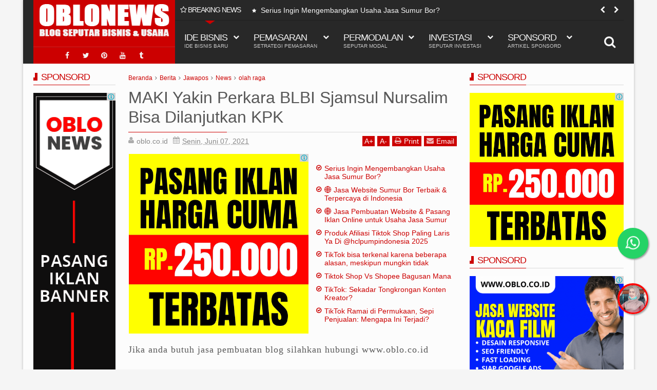

--- FILE ---
content_type: text/html; charset=UTF-8
request_url: https://www.news.oblo.co.id/2021/06/maki-yakin-perkara-blbi-sjamsul.html
body_size: 138110
content:
<!DOCTYPE html>
<html class='v2  ltr' dir='ltr' id='snewshtml' xmlns='http://www.w3.org/1999/xhtml' xmlns:b='http://www.google.com/2005/gml/b' xmlns:data='http://www.google.com/2005/gml/data' xmlns:expr='http://www.google.com/2005/gml/expr' xmlns:og='http://ogp.me/ns#'>
<head>
<link href='https://www.blogger.com/static/v1/widgets/335934321-css_bundle_v2.css' rel='stylesheet' type='text/css'/>
<link href='//ajax.googleapis.com' rel='dns-prefetch'/>
<link href='//www.google-analytics.com' rel='dns-prefetch'/>
<link href='//googleads.g.doubleclick.net' rel='dns-prefetch'/>
<link href='//www.googletagservices.com' rel='dns-prefetch'/>
<link href='//pagead2.googlesyndication.com' rel='dns-prefetch'/>
<link href='//maxcdn.bootstrapcdn.com' rel='dns-prefetch'/>
<link href='//adservice.google.ca' rel='dns-prefetch'/>
<link href='//adservice.google.com' rel='dns-prefetch'/>
<link href='//resources.blogblog.com' rel='dns-prefetch'/>
<link href='//fonts.googleapis.com' rel='dns-prefetch'/>
<link href='//1.bp.blogspot.com' rel='dns-prefetch'/>
<link href='//2.bp.blogspot.com' rel='dns-prefetch'/>
<link href='//3.bp.blogspot.com' rel='dns-prefetch'/>
<link href='//4.bp.blogspot.com' rel='dns-prefetch'/>
<link href='//disqus.com' rel='dns-prefetch'/>
<link href='//c.disquscdn.com' rel='dns-prefetch'/>
<link href='//github.com' rel='dns-prefetch'/>
<link href='//cdn.staticaly.com' rel='dns-prefetch'/>
<link href='//cdn.statically.io' rel='dns-prefetch'/>
<link href='//fontawesome.com' rel='dns-prefetch'/>
<link href='//www.sharethis.com' rel='dns-prefetch'/>
<link href='//cdn.jsdelivr.net' rel='dns-prefetch'/>
<link href='//rawcdn.githack.com' rel='dns-prefetch'/>
<link href='//images.dmca.com' rel='dns-prefetch'/>
<!-- Google tag (gtag.js) -->
<script async='async' src='https://www.googletagmanager.com/gtag/js?id=G-8G9SXXYHP3'></script>
<script>
  window.dataLayer = window.dataLayer || [];
  function gtag(){dataLayer.push(arguments);}
  gtag('js', new Date());

  gtag('config', 'G-8G9SXXYHP3');
</script>
<meta content='MjlHYTRNcStqTktMdm5jcSsvSnZubmlDdCsxSnJxSUlSN1NwMmF6ajVjWT01' name='dmca-site-verification'/>
<meta content='width=device-width,initial-scale=1' name='viewport'/>
<meta content='text/html; charset=UTF-8' http-equiv='Content-Type'/>
<meta content='blogger' name='generator'/>
<link href='https://www.news.oblo.co.id/favicon.ico' rel='icon' type='image/x-icon'/>
<link href='https://www.news.oblo.co.id/2021/06/maki-yakin-perkara-blbi-sjamsul.html' rel='canonical'/>
<link rel="alternate" type="application/atom+xml" title="OBLO NEWS - Atom" href="https://www.news.oblo.co.id/feeds/posts/default" />
<link rel="alternate" type="application/rss+xml" title="OBLO NEWS - RSS" href="https://www.news.oblo.co.id/feeds/posts/default?alt=rss" />
<link rel="service.post" type="application/atom+xml" title="OBLO NEWS - Atom" href="https://www.blogger.com/feeds/6451944331888507594/posts/default" />

<link rel="alternate" type="application/atom+xml" title="OBLO NEWS - Atom" href="https://www.news.oblo.co.id/feeds/8002838348509914375/comments/default" />
<!--Can't find substitution for tag [blog.ieCssRetrofitLinks]-->
<meta content='https://www.news.oblo.co.id/2021/06/maki-yakin-perkara-blbi-sjamsul.html' property='og:url'/>
<meta content='MAKI Yakin Perkara BLBI Sjamsul Nursalim Bisa Dilanjutkan KPK' property='og:title'/>
<meta content='Kumpulan ide bisnis dan peluang usaha terbaru terkini dan terupdate, setrategi pemasaran, pembuatan website, pasang iklan, copywriting dan lain lain' property='og:description'/>
<title>
  
    &#8730; MAKI Yakin Perkara BLBI Sjamsul Nursalim Bisa Dilanjutkan KPK | OBLO NEWS
</title>
<meta content='Peluang usaha, Peluang Bisnis, Ide Usaha, Ide Bisnis, Tips Pemasaran, Cara Jualan, Pasang Iklan, Buat website' name='keywords'/>
<!-- Metadata Facebook -->
<meta content='x4tff3gtdryz07s505nf1u335qldj9' name='facebook-domain-verification'/>
<meta content='OBLO NEWS' property='og:site_name'/>
<meta content='OBLO NEWS: MAKI Yakin Perkara BLBI Sjamsul Nursalim Bisa Dilanjutkan KPK' property='og:title'/>
<meta content='article' property='og:type'/>
<meta content='https://www.news.oblo.co.id/2021/06/maki-yakin-perkara-blbi-sjamsul.html' property='og:url'/>
<meta content='weboblo,jasawebsitedaniklan' property='fb:admins'/>
<!-- Meta Pixel Code -->
<script>
  !function(f,b,e,v,n,t,s)
  {if(f.fbq)return;n=f.fbq=function(){n.callMethod?
  n.callMethod.apply(n,arguments):n.queue.push(arguments)};
  if(!f._fbq)f._fbq=n;n.push=n;n.loaded=!0;n.version='2.0';
  n.queue=[];t=b.createElement(e);t.async=!0;
  t.src=v;s=b.getElementsByTagName(e)[0];
  s.parentNode.insertBefore(t,s)}(window, document,'script',
  'https://connect.facebook.net/en_US/fbevents.js');
  fbq('init', '1044658432571846');
  fbq('track', 'PageView');
</script>
<noscript><img height="1" width="1" style="display:none"
  src="https://www.facebook.com/tr?id=1044658432571846&ev=PageView&noscript=1"
/></noscript>
<!-- End Meta Pixel Code -->
<!-- Metadata Twitter -->
<meta name='twitter:card' value='summary'/>
<meta content='OBLO NEWS: MAKI Yakin Perkara BLBI Sjamsul Nursalim Bisa Dilanjutkan KPK' name='twitter:title'/>
<meta content='@oblocoid' name='twitter:site'/>
<meta content='@oblocoid' name='twitter:creator'/>
<!-- Schema.org markup for Google+ -->
<meta content='OBLO NEWS: MAKI Yakin Perkara BLBI Sjamsul Nursalim Bisa Dilanjutkan KPK' itemprop='name'/>
<!--[if lt IE 9]> <script src="http://css3-mediaqueries-js.googlecode.com/svn/trunk/css3-mediaqueries.js"></script> <![endif]-->
<style id='template-skin-1' type='text/css'><!--
.container{min-width:1060px}
.main-wrapper{padding-right:325px;padding-left:185px}
.rtl .main-wrapper{padding-left:325px;padding-right:185px}
.sidebar-right,.sidebar-right > .innerwrap{width:325px}
.sidebar-left,.sidebar-left > .innerwrap{width:185px}
.left-post .main-wrapper{padding-right:325px;padding-left:185px}
.right-post .main-wrapper{padding-left:325px;padding-right:185px}
.left-side .main-wrapper{padding-left:325px;padding-right:0}
.right-side .main-wrapper{padding-right:325px;padding-left:0}
#layout{height:auto}
#layout .homepost .HTML{visibility:visible}
#layout .admin.row{margin:0 15px;padding:10px 5px}
#layout .admin.row div.widget,#layout .footer,#layout .blogpost-setting > .HTML{float:left}
#layout .admin.row div.widget{width:23%;margin:0 1% 3px}
#layout .container .section,#layout #gadsmain-file1{background-color:transparent;border:0;padding:0}
#layout .topnav,#layout .topads{height:auto}
#layout .head-wrap{padding:10px;display:block;width:auto;margin:0 15px;background-color:#075167}
#layout .header-wrap{padding-bottom:0}
#layout .header,#layout .topads,#layout .author-profile-area,#layout .links-submenu,#layout .gads-mainfile{display:block}
#layout .homepost .HTML{visibility:visible}
#layout .FollowByEmail .widget-content:before{content:""}
#layout .admin.row{background-color:#920325}
#layout .admin.row > div:before,#layout .footer-area:before,#layout #main-top:before,#layout #main-bottom:before,#layout #sidebar-wrapper .innerwrap:before,#layout #sidebartabs:before,#layout .topfeatured-area .wrap:before,#layout .middle-big:before,#layout .author-profile-area:before,#layout .main-bottom-area .innerwrap:before,#layout .author-profile-area:before,#layout .links-submenu:before{color:#FFF;font-size:30px;margin-bottom:15px;display:block}
#layout .admin.row > div:before{content:"Theme Options"}
#layout .header .widget{max-width:none}
#layout .outer-nav{position:static;background-color:#2B6D09;margin:0 15px 15px;padding:15px 0 10px}
#layout .srcnavbutton,#layout .posts-title,#layout .copyright-area,#layout .hidden-contact,#layout .unwanted,#layout .contact-sec,#layout .section > h4{display:none!important}
#layout a.editlink{background-color:#1446AC;padding:0 5px;color:#FFF!important;bottom:2px;right:2px}
#layout #sidebar-wrapper{overflow:visible;position:static;width:40%;margin:0;float:right}
#layout #sidebar-wrapper .innerwrap,#layout #sidebartabs,#layout #main-top,#layout #main-bottom,#layout .main-bottom-area .innerwrap,#layout .middle-big{padding:15px 10px 10px}
#layout #sidebar-wrapper .innerwrap,#layout .main-bottom-right .innerwrap{background-color:#0DA480}
#layout #main-top,#layout #main-bottom,#layout .main-bottom-left .innerwrap,#layout .middle-big{background-color:#479CD2!important;width:auto}
#layout #sidebartabs{background-color:#DAC526}
#layout #sidebar-wrapper .innerwrap:before,#layout .main-bottom-right .innerwrap:before{content:"Sidebar Area"}
#layout #sidebartabs:before{content:"Sidebar Tab Area"}
#layout .topfeatured-area .wrap:before{content:"Top Featured Area"}
#layout .author-profile-area:before{content:"Author Profile Area"}
#layout .links-submenu:before{content:"Mega Menu links Content"}
#layout #main-top:before,#layout #main-bottom:before,#layout .middle-big:before,#layout .main-bottom-left .innerwrap:before{content:"Magazine Widget Area"}
#layout .footer-area{background-color:#850F70;margin:0 15px}
#layout .footer-area:before{content:"Footer Area"}
#layout #sidebar-wrapper .innerwrap,#layout .topfeatured-area .wrap,#layout .main-bottom-right .innerwrap{width:auto}
#layout .m-big .FollowByEmail .widget-content{max-width:none}
#layout .topfeatured-area .wrap,#layout .author-profile-area{background-color:#DCAB2A;padding:10px;margin:0 15px}
#layout .author-profile-area{background-color:#2AC7DC}
#layout .middle-big{margin-left:15px;margin-right:15px}
#layout .links-submenu{background-color:#3F600A;padding:10px}
#layout .main-bottom-right .widget-content{height:2em}
#layout .blogpost-setting > .HTML{width:32.3333%;margin:8px 0.5%}
#layout .bottom-setting-sec > .HTML{width:49%}
#layout .blogpost-setting{overflow:hidden!important}
#layout div.layout-widget-description{display:none!important}
#layout .wrap,#layout #gadsmain-file1{width:auto;margin:0 15px}
#layout .ticker-area .widget-content{height:auto}
#layout .right-header{width:75%}
#layout .head-wrap .section,#layout .links-submenu,#layout .main-wrapper > div > .section,#layout .middle-big .wrap{margin:0}
#layout .head-wrap .links-sub,#layout .footer-area .footer{width:24.25%;margin-right:1%;margin-left:0}
#layout .head-wrap #links-sub4,#layout .footer-area #footer4{margin-right:0}
body#layout .add_widget{padding:16px 5px;background-color:rgba(255,255,255,0.35)}
#layout .main-wrapper,#layout .sidebar-area > div{padding-top:0}
#layout .content-wrapper-top{padding-bottom:0}
#layout .container .blogpost-setting{background-color:#717171;padding:5px 10px}
#layout .ads-widget-sec .widget-content{padding:6px 10px 26px}
#layout .ads-widget-sec .layout-title{font-size:14px}
#layout #main{padding:5px 10px 10px;background-color:#053275}
#layout .main-bottom-area{padding:5px 0}
#layout .main-wrapper{padding-bottom:5px}
#layout #gadsmain-file1{margin-bottom:20px}
--></style>
<style id='page-skin-1' type='text/css'><!--
/*
-----------------------------------------------
Blogger Template Style
Name: OBLO NEWS
Version: 1.6
Added:
Recommended post
Spot.IM Comment support
Change
jquery ver. 1.11.3
Font awesome 4.5
Widget by Labels load script
Design by: OBLO
ThemeForest URL: https://www.oblo.co.id
----------------------------------------------- */
/* Variable definitions
====================
<Variable name="startSide" description="text starts" type="automatic" default="left"/>
<Variable name="endSide" description="text ends" type="automatic" default="right"/>
<Group description="Main Color" selector="body">
<Variable name="body.background.color" description="Body Color" type="color" default="#F6F6F6"/>
<Variable name="header.background.color" description="Header Area" type="color" default="#303030"/>
<Variable name="outer.background.color" description="Container Area" type="color" default="#EEEEEE"/>
<Variable name="footer.background.color" description="Footer Area" type="color" default="#1C1C1C"/>
</Group>
<Group description="Backgrounds" selector="body">
<Variable name="keycolor" description="Primary Color" type="color" default="#D32F2F"/>
<Variable name="body.background" description="Background" type="background" color="#f5f5f5" default="$(color) url() repeat fixed top center"/>
</Group>
<Group description="Links" selector="body">
<Variable name="link.visited.color" description="Visited Color" type="color" default="#FF8A80"/>
<Variable name="link.hover.color" description="Hover Color" type="color" default="#FF5252"/>
</Group>
<Group description="Page Text" selector="body">
<Variable name="main.body.font" description="Body Font" type="font" default="normal normal 16px 'Roboto', 'Helvetica Neue', Helvetica, Arial, sans-serif"/>
<Variable name="main.text.color" description="Text Color" type="color" default="#616161"/>
</Group>
<Group description="Header Area" selector=".header-wrap">
<Variable name="header.border.color" description="Header Border Color" type="color" default="#00695C"/>
<Variable name="header.text.color" description="Header Text Color" type="color" default="#F7F7F7"/>
<Variable name="header2.background.color" description="Second Color" type="color" default="#3D3D3D"/>
</Group>
<Group description="Content Area" selector=".content-wrapper">
<Variable name="cont.background.color" description="Background Color" type="color" default="#FDFDFD"/>
<Variable name="cont.border.color" description="Border Color" type="color" default="#DBDBDB"/>
<Variable name="button.color" description="Button Color" type="color" default="#303030"/>
<Variable name="butext.color" description="Button Text Color" type="color" default="#FFFFFF"/>
</Group>
<Group description="Footer Area" selector=".footer .widget">
<Variable name="foot.text.color" description="Text Color" type="color" default="#C8C8C8"/>
<Variable name="foot.border.color" description="Border Color" type="color" default="#0E0E0E"/>
<Variable name="foot.copy.color" description="Bottom Color" type="color" default="#101010"/>
<Variable name="foot.button.color" description="Button Color" type="color" default="#0A0A0A"/>
</Group>
<Group description="Social Counter Sidabar Tabs" selector="body">
<Variable name="tabs.background.color" description="Tabs Area" type="color" default="#E9E9E9"/>
<Variable name="socbt.counter.color" description="Social Counter Color" type="color" default="#E9E9E9"/>
<Variable name="soc.counter.color" description="Text Color" type="color" default="#FFFFFF"/>
</Group>
<Group description="Author Profile" selector="body">
<Variable name="author.back.color" description="Author Background" type="color" default="#303030"/>
<Variable name="author.text.color" description="Author Text" type="color" default="#FFFFFF"/>
</Group>
<Group description="Responsive Menu" selector="body">
<Variable name="res.back.color" description="Background Color" type="color" default="#151515"/>
<Variable name="res.text.color" description="Text Color" type="color" default="#FFFFFF"/>
<Variable name="res.border.color" description="Border Color" type="color" default="#0B0B0B"/>
<Variable name="res.sub.color" description="Sub Color" type="color" default="#3D3D3D"/>
<Variable name="res.subtext.color" description="Sub Text Color" type="color" default="#C6C6C6"/>
</Group>
*/
/*
CONTENTS
=======================
= A. Css Reset
= B. Container
= C. Header Section and Top Navigation
= D. Social Icons Widget
= E. Magazine Section
= F. Posts Section
= G. Blogger Comments
= H. Sidebar Section
= I. Blogger Widgets
= J. Footer Section
= K. Error page
= L. Shortcodes
= M. Responsive Menu
= N. Other Effect
= O. Responsive
*/
/*=====================================
= A. Css Reset
=====================================*/
html{font-family:'Roboto';-ms-text-size-adjust:100%;-webkit-text-size-adjust:100%}
body{margin:0}
article,aside,details,figcaption,figure,footer,header,hgroup,main,menu,nav,section,summary{display:block}
audio,canvas,progress,video{display:inline-block;vertical-align:baseline}
audio:not([controls]){display:none;height:0}
[hidden],template,.hideit{display:none}
a{background-color:transparent}
a:active,a:hover{outline:0}
abbr[title]{border-bottom:1px dotted}
b,strong{font-weight:bold}
dfn{font-style:italic}
h1{font-size:2em;margin:0.67em 0}
mark{background:#ff0;color:#000}
small{font-size:80%}
sub,sup{font-size:75%;line-height:0;position:relative;vertical-align:baseline}
sup{top:-0.5em}
sub{bottom:-0.25em}
img{border:0}
svg:not(:root){overflow:hidden}
figure{margin:1em 40px}
hr{-moz-box-sizing:content-box;-webkit-box-sizing:content-box;box-sizing:content-box;height:0}
pre{overflow:auto}
code,kbd,pre,samp{font-family:monospace,monospace;font-size:1em}
button,input,optgroup,select,textarea{color:inherit;font:inherit;margin:0}
button{overflow:visible}
button,select{text-transform:none}
button,html input[type="button"],input[type="reset"],input[type="submit"]{-webkit-appearance:button;cursor:pointer}
button[disabled],html input[disabled]{cursor:default}
button::-moz-focus-inner,input::-moz-focus-inner{border:0;padding:0}
input{line-height:normal}
input[type="checkbox"],input[type="radio"]{-webkit-box-sizing:border-box;-moz-box-sizing:border-box;box-sizing:border-box;padding:0}
input[type="number"]::-webkit-inner-spin-button,input[type="number"]::-webkit-outer-spin-button{height:auto}
input[type="search"]{-webkit-appearance:textfield;-moz-box-sizing:content-box;-webkit-box-sizing:content-box;box-sizing:content-box}
input[type="search"]::-webkit-search-cancel-button,input[type="search"]::-webkit-search-decoration{-webkit-appearance:none}
fieldset{border:1px solid #c0c0c0;margin:0 2px;padding:0.35em 0.625em 0.75em}
legend{border:0;padding:0}
textarea{overflow:auto}
optgroup{font-weight:bold}
table{border-collapse:collapse;border-spacing:0}
td,th{padding:0}
@media print{
*,*:before,*:after{background:transparent!important;color:#000!important;-webkit-box-shadow:none!important;box-shadow:none!important;text-shadow:none!important}
a,a:visited{text-decoration:underline}
a[href]:after{content:" (" attr(href) ")"}
abbr[title]:after{content:" (" attr(title) ")"}
a[href^="#"]:after,a[href^="javascript:"]:after{content:""}
pre{border:1px solid #999;page-break-inside:avoid}
thead{display:table-header-group}
tr,img{page-break-inside:avoid}
img{max-width:100%!important}
p,h2,h3{orphans:3;widows:3}
h2,h3{page-break-after:avoid}
select{background:#fff!important}
.navbar{display:none}
.btn > .caret,.dropup > .btn > .caret{border-top-color:#000!important}
.label{border:1px solid #000}
.table{border-collapse:collapse!important}
.table td,.table th{background-color:#fff!important}
.table-bordered th,.table-bordered td{border:1px solid #ddd!important}
}
*{-webkit-box-sizing:border-box;-moz-box-sizing:border-box;box-sizing:border-box;position:relative}
*:before,*:after{-webkit-box-sizing:border-box;-moz-box-sizing:border-box;box-sizing:border-box}
html{font-size:10px;-webkit-tap-highlight-color:rgba(0,0,0,0)}
html body{font:normal normal 14px Verdana, Geneva, sans-serif;line-height:1.42857143;color:#585858;background:#f5f5f5 url() repeat fixed top center;font-weight:300;padding:0}
input,button,select,textarea{font-family:inherit;font-size:inherit;line-height:inherit}
input:focus{outline-color:#cc0000}
a{color:#cc0000;text-decoration:none}
a:hover,a:focus{color:#ff4d4d;text-decoration:underline}
a:visited{color:#ff867c}
a:focus{outline:thin dotted;outline:5px auto -webkit-focus-ring-color;outline-offset:-2px}
figure{margin:0}
img{vertical-align:middle}
p,.summary-content{margin:0 0 10px}
.section,.widget,.widget ul,.widget li{margin:0;padding:0}
.widget{line-height:inherit}
.content-wrapper .widget{overflow:hidden}
h1,h2,h3,h4,h5,h6,.h1,.h2,.h3,.h4,.h5,.h6{font-family:inherit;line-height:1.2em;color:inherit;font-weight:400}
h1,.h1,h2,.h2,h3,.h3{margin-top:21px;margin-bottom:10.5px}
h4,.h4,h5,.h5,h6,.h6{margin-top:10.5px;margin-bottom:10.5px}
h1,.h1{font-size:33px}
h2,.h2{font-size:28px}
h3,.h3{font-size:24px}
h4,.h4{font-size:20px}
h5,.h5{font-size:18px}
h6,.h6{font-size:16px}
.clear{clear:both}
.clearfix:before,.clearfix:after,.row:before,.row:after,.container:before,.container:after,.wrap:before,.wrap:after{content:" ";display:table}
.clearfix:after,.container:after,.row:after,.wrap:after{clear:both}
.blog-feeds,.widget-item-control{display:none!important}
svg{position:absolute;top:0;left:0;width:100%;height:100%}
circle{fill:rgba(255,255,255,0.1)}
.btn{cursor:pointer}
a,.main-menu > li,.label-size,.social-wrap .fa,.youtubeplay .fa,.youtubeplay:after,.flickr_badge_image img,.social-wrap .fa:after,.scrolled .header-wrap,.thumb-area a:before,.post-format,.content-area,.first-area,.contact-sec,.reco-place{-webkit-transition:all 0.3s ease;-moz-transition:all 0.3s ease;-ms-transition:all 0.3s ease;-o-transition:all 0.3s ease;transition:all 0.3s ease}
.circle{border-radius:2000px}
.Label li:before,.owl-custom-nav div:before,.owl-nav div:before,.list .inner:before,.icon.blog-author:before,.breadcrumbs .homex:before,.comments .comment .comment-actions .item-control a:before,a.tag-name:before,.pager-isi span:before,.pager-isi a:before,blockquote:before,.sidebar .LinkList li:before,.newsticker h3 a:before,.posts-title .title-wrap:before,.blog-pager-item a:before,.blog-pager-item .linkgrey:before,.comments .comments-content .blog-author:before,.widget .post-body ul li:before,.links-content li:before,.sbreakline .content-area h3:before{display:inline-block;font-family:FontAwesome;font-size:inherit;text-rendering:auto;-webkit-font-smoothing:antialiased;-moz-osx-font-smoothing:grayscale}
.widget-content{padding:0}
blockquote{padding-left:40px;opacity:0.9;font-size:120%}
blockquote:before{content:"\f10d";position:absolute;left:0;font-size:30px;top:-10px;opacity:0.7;width:33px}
.rtl blockquote:before{content:"\f10d";font-style:normal}
::selection{background:#cc0000;color:#FFF;text-shadow:none}
::-moz-selection{background:#cc0000;color:#FFF;text-shadow:none}
/*=====================================
= B. Container
=====================================*/
.container{width:100%;margin:0 auto;padding:0}
.wrap{margin:0 auto;max-width:1150px;width:98%}
.container{box-shadow:0 0 5px rgba(0,0,0,0.25);background-color:#ededed;overflow:hidden}
.main-wrapper,.sidebar-wrapper{min-height:100%;padding-top:15px;padding-bottom:15px}
.content-wrapper{background-color:#fcfcfc}
.homeq .content-wrapper{box-shadow:0 -2px 5px rgba(0,0,0,0.10)}
.container-outer,.contact-sec > div{-webkit-transition:all 0.5s ease;-moz-transition:all 0.5s ease;-ms-transition:all 0.5s ease;-o-transition:all 0.5s ease;transition:all 0.5s ease;z-index:2}
.topfeatured-area{background-color:#F2F2F2}
.widget ul,.widget li{margin:0;padding:0;list-style:none}
/*=====================================
= C. Header Section and Top Navigation
=====================================*/
.header-wrap{background-color:#282828;color:#f6f6f6;z-index:2}
.left-header{float:left;width:24%}
.right-header{float:right;width:76%}
.header{background-color:#cc0000}
#header-inner{padding:0;height:81px}
.Header a{color:#f6f6f6}
.Header img{max-width:100%}
.scrolled #header-inner{height:74px}
.header .h1{margin:0;font-size:35px}
.header .h1 a{text-decoration: none}
.scrolled .header .h1{font-size:30px}
.header .description{margin:0;font-size:14px}
.header-wrap .widget-content,.header .description{padding:0}
.header .Header{padding:5px 10px}
.resbutton,.menu-search,.sub-button .fa-times,.navi-title,.scrolled .top-icon-area,.topfeatured-area h2,.menu ul,.res-menu-area,.imageheader,.sharesinfo .icons-gplus, .item-share .icons-gplus,.newsmoreinfo{display:none}
.scrolled .ticker-area{margin-top:-41px;opacity:0}
.srcnavbutton{position:absolute;top:40px;right:0;height:83px;line-height:84px;display:block;width:55px;z-index:2;font-size:24px;background-color:#282828;text-align:center;cursor:pointer}
.scrolled .srcnavbutton,.scrolled .sc-move{top:0}
.menu li{list-style:none;margin:0;padding:0;float:left}
.menu a{color:inherit;text-decoration:none}
.menu ul li{float:none;border-bottom:1px solid #2E2E2E;margin-right:5px}
.menu ul{position:absolute}
.menu-desc{display:block;font-size:10px;opacity:0.8;letter-spacing:normal}
.menu > li > a{font-size:18px;font-weight:400;padding:23px 1em;display:block;text-transform:uppercase;letter-spacing:-1px}
.main-menu > li > a {height: 83px;padding: 0 1em;line-height: 83px}
.main-menu > .have-desc > a{line-height:inherit;padding:23px 1em}
.menu .submenu > a{padding-right:1.8em}
.menu ul{padding:0;top:83px;min-width:14em;left:0;z-index:1}
.menu ul ul{top:0;left:100%}
.menu ul:before,.menu ul:after{content:"";display:block;position:absolute;height:100%;background-color:#282828;top:0;left:0;right:3px}
.menu ul:after{z-index:-1;top:3px;left:3px;right:0;opacity:0.5}
.menu ul a{white-space:nowrap;height:35px;padding:0 17px;line-height:35px;display:block}
.main-menu{height:83px;display:none}
.main-menu.show{display:block}
.sc-move{position:absolute;top:40px;height:83px;overflow:visible!important}
.sc-move.moving{background-color:#282828}
.sc-move:after{content:"";width:0;height:0;border:10px solid transparent;border-top:7px solid #cc0000;top:0;left:50%;position:absolute;margin-left:-10px}
.sc-move.moving:before{content:"";width:100%;height:1px;position:absolute;top:0;background-color:#cc0000}
.sc-move.moving:after{top:1px}
.sub-button{position:absolute;bottom:36px;right:10px;font-size:12px}
.main-menu .have-desc > .sub-icon .btn{bottom: 44px}
.menu-search{position:absolute;top:40px;padding:21px 15px;background-color:#282828;right:55px;left:25%}
.scrolled .menu-search{top:0}
.menu-search input{background-color:transparent;border:0;display:block;width:100%;padding:10px;outline:none}
.scrolled .header-wrap{position:fixed;width:100%;top:0;box-shadow:0 2px 5px rgba(0,0,0,0.3);-ms-transform:translate(0,-90px);-webkit-transform:translate(0,-90px);transform:translate(0,-90px);opacity:0;z-index:5}
.scrolled .scroll-up{-ms-transform:translate(0,0);-webkit-transform:translate(0,0);transform:translate(0,0);opacity:1}
.scrolled{padding-top:124px}
.scrolled .Header img{max-height:73px;width:auto;margin:0 auto}
.right-header,.main-nav,.mainnav-area,#midnav,.mainnav-area .LinkList,.mainnav-area .widget-content,.main-menu,.mega-menu,.owl-controls,.owl-nav,.sidebar-area{position:static}
.mega-menu .sub-menu{top:123px;right:0}
.scrolled .mega-menu .sub-menu{top:83px}
.subsubmenu .sub-button{bottom:9px;right:15px}
.menu ul li:last-child{border-bottom:0}
.links-sub{width:25%;float:left}
.menu .menulinks,.menulinks{padding:20px 10px;overflow:hidden}
.links-content{width:25%;float:left;padding:0 15px}
.links-content h2{font-size:18px;margin:0 0 15px;z-index:1;border-bottom:1px solid #2E2E2E;line-height:35px;height:35px;text-transform:uppercase;letter-spacing:-1px}
.links-content .title-wrap{display:inline-block;border-bottom:1px solid #cc0000;top:-1px;color:#cc0000;font-weight:400;text-shadow:0 1px 3px rgba(0,0,0,0.3);padding-left:14px}
.links-content .title-wrap:before{content:"";width:8px;height:15px;background-color:#cc0000;display:block;position:absolute;left:0;top:9px}
.links-content .title-wrap:after{content:"";position:absolute;width:4px;height:14px;background-color:#282828;top:4px;left:0}
.menulinks ul{position:static;display:block}
.menulinks li a{padding:0;height:33px;line-height:33px}
.menu .links-content .widget-area a.rcthumb{height:120px;padding:0}
.links-content .first-image,.links-content .first-area{width:100%!important;margin-bottom:10px}
.links-content .items,.links-content p,.links-content .title-wrap .fa{display:none!important}
.links-content .items:nth-child(1){display:block!important}
.links-content .first-area{padding-left:0!important}
.links-content .first-item h3{font-size:16px!important}
.menu .links-content .first-item h3 a{padding:0;line-height:1.2em;height:auto}
.links-content .title-wrap a{padding:0}
.links-content .morepost{padding:0 5px;height:auto;line-height:17px;top:7px}
.links-content li:before{content:"\f005";position:absolute;left:0;top:11px;font-size:9px}
.links-content li:hover:before{color:#cc0000}
.links-content li{padding-left:15px}
.header-wrap .owl-nav > div{color:#f6f6f6}
/*=====================================
= D. Social Icons Widget
=====================================*/
.widget .social-icon{padding-bottom:0;padding-top:0;margin:0;overflow:hidden;text-align:center;border-top:1px solid rgba(255,255,255,0.15)}
.widget .social-icon:before{content:"";width:100%;top:0;position:absolute;height:1px;display:block;background-color:rgba(0,0,0,0.11)}
.social-icon a{color:#f6f6f6;text-decoration:none;display:inline-block;width:32px;height:32px;line-height:32px;text-align:center;font-size:14px}
.icon-twitter:before{content:"\f099"}
.icon-facebook:before{content:"\f09a"}
.icon-google:before{content:"\f0d5"}
.icon-rss:before{content:"\f09e"}
.icon-linkedin:before{content:"\f0e1"}
.icon-dribbble:before{content:"\f17d"}
.icon-pinterest:before{content:"\f0d2"}
.icon-youtube:before{content:"\f167"}
.icon-vimeo:before{content:"\f194"}
.icon-skype:before{content:"\f17e"}
.icon-deviantart:before{content:"\f1bd"}
.icon-flickr:before{content:"\f16e"}
.icon-stumbleupon:before{content:"\f1a4"}
.icon-tumblr:before{content:"\f173"}
.icon-delicious:before{content:"\f1a5"}
.icon-digg:before{content:"\f1a6"}
.icon-lastfm:before{content:"\f202"}
.icon-wordpress:before{content:"\f19a"}
.icon-instagram:before{content:"\f16d"}
.icon-apple:before{content:"\f179"}
.icon-dropbox:before{content:"\f16b"}
.icon-behance:before{content:"\f1b4"}
.icon-reddit:before{content:"\f1a1"}
.social-icon li{display:inline}
.social-wrap{overflow:hidden}
.social-wrap li{width:25%;float:left;height:110px;text-align:center;padding-left:0!important;margin-bottom:0!important;line-height:1em}
.social-wrap li:before{display:none!important}
.social-wrap .icon-counter,.social-wrap .social-desc{display:block}
.social-desc span{display:block;color:#585858}
.item-count{font-weight:400;font-size:17px}
.item-text{font-size:11px}
.social-wrap .fa{width:50px;text-shadow:0 1px 2px rgba(0,0,0,0.10);height:50px;line-height:50px;box-shadow:0 2px 3px rgba(0,0,0,0.10);text-align:center;margin-bottom:10px;font-size:24px;background-color:#e8e8e8}
.social-wrap .fa:after{content:"\f0d7";color:#e8e8e8;top:100%;position:absolute;line-height:14px;height:14px;left:50%;text-align:center;width:16px;margin-left:-8px;margin-top:-6px}
.social-wrap .icon-twitter,.social-wrap a:hover .icon-twitter:after{color:#2DAAE1}
.social-wrap .icon-facebook,.social-wrap a:hover .icon-facebook:after{color:#3C5B9B}
.social-wrap .icon-google,.social-wrap a:hover .icon-google:after{color:#F63E28}
.social-wrap .icon-rss,.social-wrap a:hover .icon-rss:after{color:#FA8C27}
.social-wrap .icon-linkedin,.social-wrap a:hover .icon-linkedin:after{color:#0173B2}
.social-wrap .icon-dribbble,.social-wrap a:hover .icon-dribbble:after{color:#F9538F}
.social-wrap .icon-pinterest,.social-wrap a:hover .icon-pinterest:after{color:#CB2027}
.social-wrap .icon-youtube,.social-wrap a:hover .icon-youtube:after{color:#CD332D}
.social-wrap .icon-vimeo,.social-wrap a:hover .icon-vimeo:after{color:#44BBFF}
.social-wrap .icon-skype,.social-wrap a:hover .icon-skype:after{color:#00AFF0}
.social-wrap .icon-deviantart,.social-wrap a:hover .icon-deviantart:after{color:#4B5D50}
.social-wrap .icon-flickr,.social-wrap a:hover .icon-flickr:after{color:#0063DB}
.social-wrap .icon-stumbleupon,.social-wrap a:hover .icon-stumbleupon:after{color:#EB4924}
.social-wrap .icon-tumblr,.social-wrap a:hover .icon-tumblr:after{color:#2C4762}
.social-wrap .icon-delicious,.social-wrap a:hover .icon-delicious:after{color:#3274D1}
.social-wrap .icon-digg,.social-wrap a:hover .icon-digg:after{color:#14589E}
.social-wrap .icon-lastfm,.social-wrap a:hover .icon-lastfm:after{color:#D51007}
.social-wrap .icon-wordpress,.social-wrap a:hover .icon-wordpress:after{color:#21759B}
.social-wrap .icon-instagram,.social-wrap a:hover .icon-instagram:after{color:#3F729B}
.social-wrap .icon-apple,.social-wrap a:hover:after{color:#B9BFC1}
.social-wrap .icon-dropbox,.social-wrap a:hover .icon-dropbox:after{color:#2281CF}
.social-wrap .icon-behance,.social-wrap a:hover .icon-behance:after{color:#1769ff}
.social-wrap .icon-reddit,.social-wrap a:hover .icon-reddit:after{color:#FF4500}
.social-wrap a:hover,.social-wrap a:focus{text-decoration:none}
.social-wrap a:hover .fa{color:#ffffff}
.social-icon .icon-twitter:hover,a:hover .icon-twitter,.icons-twitter .fa,.authorSocial .icon-twitter{background-color:#2DAAE1}
.social-icon .icon-facebook:hover,a:hover .icon-facebook,.icons-facebook .fa,.authorSocial .icon-facebook{background-color:#3C5B9B}
.social-icon .icon-google:hover,a:hover .icon-google,.icons-gplus .fa,.authorSocial .icon-google{background-color:#F63E28}
.social-icon .icon-rss:hover,a:hover .icon-rss{background-color:#FA8C27}
.social-icon .icon-linkedin:hover,a:hover .icon-linkedin,.icons-linkedin .fa,.authorSocial .icon-linkedin{background-color:#0173B2}
.social-icon .icon-dribbble:hover,a:hover .icon-dribbble,.authorSocial .icon-dribbble{background-color:#F9538F}
.social-icon .icon-pinterest:hover,a:hover .icon-pinterest,.icons-pinterest .fa,.authorSocial .icon-pinterest{background-color:#CB2027}
.social-icon .icon-youtube:hover,a:hover .icon-youtube,.authorSocial .icon-youtube{background-color:#CD332D}
.social-icon .icon-vimeo:hover,a:hover .icon-vimeo,.authorSocial .icon-vimeo{background-color:#44BBFF}
.social-icon .icon-skype:hover,a:hover .icon-skype,.authorSocial .icon-skype{background-color:#00AFF0}
.social-icon .icon-deviantart:hover,a:hover .icon-deviantart,.authorSocial .icon-deviantart{background-color:#4B5D50}
.social-icon .icon-flickr:hover,a:hover .icon-flickr,.authorSocial .icon-flickr{background-color:#0063DB}
.social-icon .icon-stumbleupon:hover,a:hover .icon-stumbleupon,.authorSocial .icon-stumbleupon{background-color:#EB4924}
.social-icon .icon-tumblr:hover,a:hover .icon-tumblr,.authorSocial .icon-tumblr{background-color:#2C4762}
.social-icon .icon-delicious:hover,a:hover .icon-delicious{background-color:#3274D1}
.social-icon .icon-digg:hover,a:hover .icon-digg{background-color:#14589E}
.social-icon .icon-lastfm:hover,a:hover .icon-lastfm{background-color:#D51007}
.social-icon .icon-wordpress:hover,a:hover .icon-wordpress{background-color:#21759B}
.social-icon .icon-instagram:hover,a:hover .icon-instagram{background-color:#3F729B}
.social-icon .icon-apple:hover,a:hover .icon-apple{background-color:#B9BFC1}
.social-icon .icon-dropbox:hover,a:hover .icon-dropbox{background-color:#2281CF}
.social-icon .icon-behance:hover,a:hover .icon-behance{background-color:#1769ff}
.social-icon .icon-reddit:hover,a:hover .icon-reddit{background-color:#FF4500}
.icons-whatsapp .fa{background-color: #5cbe4a}
.sharesinfo{position:absolute;width:auto;right:15px;left:0;top:50%;margin-top:-16px;padding:0;z-index:4;display:none;text-align:center}
.sharesinfo .fa{width:32px;height:32px;line-height:32px;color:#ffffff;font-size:14px}
.sharesinfo a:hover,.sharesinfo a:focus{text-decoration:none}
.sharesinfo a{display:inline-block;height:32px;width:32px;cursor:pointer}
.sharesinfo span{color:#ffffff;font-size:12px;height:18px;line-height:18px;position:absolute;top:-30px;left:-9px;right:-9px;background-color:#cc0000;display:none}
.sharesinfo b{font-weight:300;background-color:rgba(0, 0, 0, 0.4);padding:0 2px;display:inline-block;float:left}
.sharesinfo a:hover span{display:block}
.sharesinfo span:before{content:"";position:absolute;top:100%;left:50%;margin-left:-5px;width:0;height:0;border:5px solid transparent;border-top-color:#cc0000}
.wasupport .sharesinfo .icons-whatsapp {display:inline-block}
.wasupport .item-share .icons-whatsapp {display:block}
/*=====================================
= E. Magazine Section
=====================================*/
.snewidget,.loadinghtml .HTML,.loadinghtml .index-post{visibility:hidden}
.m-big .widget-content > *{margin:0 auto}
a.posts-link,a.morepost{position:absolute;right:0;top:3px;background-color:#cc0000;padding:0 8px;font-size:10px;color:#ffffff!important;height:15px;line-height:15px;text-decoration:none;letter-spacing:initial;text-transform:uppercase}
.rpstmetainfo{font-size:11px;opacity:0.6}
.rpstmetainfo > span,.rpstmetainfo .fa{margin-right:8px}
.content-layout{padding-bottom:0}
.content-area h3,.scode-summary h3{margin:0 0 5px;font-size:16px;max-height:38px;overflow:hidden}
.first-item:first-child h3{margin:0 0 5px;font-size:22px;max-height:none}
.snewidget p{margin:10px 0 0}
.items a{color:inherit}
.items h3 a:hover{color:#cc0000}
.snewidget .rcthumb{margin-right:10px}
.snewidget .items:last-child .inner{margin-bottom:0}
.rpstmetainfo .fa{margin-right:4px;line-height:inherit}
.snewidget .inner{overflow:hidden;margin-bottom:10px;padding-bottom:10px;border-bottom:1px solid #EEEEEE}
.rpstmetainfo,.widget-area{overflow:hidden}
.rpstmetainfo a{color:inherit}
.thumb-area,.content-area,.first-area,.post-content{display:table-cell;vertical-align:middle}
.mega-menu .thumb-area,.mega-menu .content-area,.mega-menu .first-area,.first-item:first-child .first-image,.first-item:first-child .first-area,a.rcthumb,.slider .thumb-area,.slider .content-area,.gallery .thumb-area,.gallery .content-area,.carousel .thumb-area,.carousel .content-area,.video .thumb-area,.video .content-area,.post-summary.active .latest-img:before,.mobile .home-area .blog-pager,.newsmoreinfo.active{display:block}
.post-summary.active .latest-img:before{content:"";background-color:rgba(0, 0, 0, 0.8);position:absolute;top:0;bottom:0;right:15px;left:0;z-index:3}
.menubig .thumb-area,.menubig .content-area{display:table-cell}
.post-format{position:absolute;bottom:0;right:0;z-index:2;color:#ffffff}
.snewidget .post-format{right:10px}
.post-format .video:before{content:"\f144"}
.post-format .music:before{content:"\f001"}
.post-format .gallery:before{content:"\f03e"}
.post-format .text:before{content:"\f0f6"}
.post-format .quote:before{content:"\f10e"}
.post-format .fa{background-color:#24A1A9;padding:0 5px;height:19px;line-height:20px;font-size:12px;display:block}
.post-format .video{background-color:#AD2828}
.post-format .music{background-color:#D73D6F}
.post-format .gallery{background-color:#C2971C}
.post-format .quote{background-color:#1CC260}
.post-summary {padding-top:0}
.youtubeplay{position:static;color:#ffffff}
.youtubeplay .fa{position:absolute;top:50%;height:32px;margin-top:-16px;width:32px;margin-left:-16px;left:50%;text-align:center;font-size:30px}
.first-item .youtubeplay .fa{font-size:50px;height:50px;margin-top:-25px;width:50px;margin-left:-25px}
.youtubeplay .fa,.simple .post-format .fa{opacity:0;-webkit-transform:scale(0);-moz-transform:scale(0);transform:scale(0)}
.thumb-area:hover .youtubeplay .fa,.video .youtubeplay .fa,.simple .thumb-area:hover .post-format .fa{opacity:1;-webkit-transform:scale(1);-moz-transform:scale(1);transform:scale(1)}
.ticker-area{border-bottom:1px solid rgba(0,0,0,0.2)}
.ticker-area h2{margin:0;left:0;position:absolute;padding:0 10px;font-size:14px;background-color:#282828;height:39px;line-height:39px;z-index:2;text-transform:uppercase;letter-spacing:-1px}
.ticker-area .widget-content{height:39px;overflow:hidden}
.newsticker{padding-left:140px}
.newsticker .thumb-area,.newsticker .rpstmetainfo,.newsticker .rcptags,.content-area p,.menutab .simpleTab .tab-wrapper:before,.menutab .simpleTab .tab-wrapper:after,.menubig .rcptags,.home-area .blog-pager,.feat-wrapitem:last-child .rcptags,.featured .post-format,.content-wrapper .snewidget > h2:after,.slider .post-format,.video .post-format,.list .rpstmetainfo,.timeline .wid-author,.timeline .widcomments,.snewidget p,.menubig .first-item:first-child .first-area p,.timeline .inner .fa,.simple .youtubeplay,.carousel .widget-area,.hyoutube .post-format,.author-profile-area,.links-submenu{display:none}
.newsticker h3{display:block;text-align:center;margin:0;height:16px;overflow:hidden;font-size:14px;padding:0 10px}
.newsticker a{color:inherit}
.newsticker h3 a{height:24px;display:block}
.newsticker .owl-stage-outer{height:21px;overflow:hidden;margin-top:12px}
.newsticker .widget-area,.newsticker .owl-nav > div{height:39px}
.newsticker .owl-nav > div{top:0;background-color:#282828;width:27.5px;line-height:39px}
.newsticker .owl-prev{right:0}
.newsticker .owl-next{right:27.5px}
.newsmoreinfo{position:absolute;z-index:9;width:320px;background-color:#282828}
.newsmoreinfo .inner{padding:15px;color:#C4C4C4;font-size:14px}
.newsmoreinfo h3{margin:0 0 10px;font-size:18px}
.newsmoreinfo .thumb-area{height:150px}
.newsmoreinfo .thumb-area,.newsmoreinfo .content-area,.featured .thumb-area,.featured .content-area,.newsmoreinfo .rcthumb,.feat-wrapitem:first-child .items:hover p,.first-item:first-child .first-area p,.newsmoreinfo p,.slider .content-area p,.carousel .owl-carousel{display:block}
.newsmoreinfo .rcthumb{height:100%}
.newsmoreinfo .content-area,.grip .content-area{position:static;margin-top:10px}
.newsmoreinfo .rpstmetainfo{position:absolute;top:146px;font-size:11px;background-color:rgba(0,0,0,0.8);padding:0 7px;left:15px;height:19px;line-height:19px}
.rcptags{font-size:14px}
.newsmoreinfo .rcptags,.grip .rcptags{position:absolute;top:12px;right:12px;}
.newsmoreinfo .rcptags a,.grip .rcptags a{background-color:#cc0000;padding:2px 6px}
.rcptags,.newsmoreinfo h3 a{color:#ffffff}
.newsmoreinfo .rcptags a{color:inherit}
.newsticker h3 a:before{content:"\f005";display:inline;margin-right:5px;top:-1px;position:relative;font-size:9px}
.rtl .newsticker h3 a:before{float:right;top:0}
.grip .widget-area{padding:20px 15px}
.grip .items,.menutab .simpleTab .tab-wrapper,.menutab .items{width:23.5%;margin-right:2%}
.grip .items,.menutab .simpleTab .tab-wrapper,.menutab .items,.rpstmetainfo > span,.rpstmetainfo .fa,.topmetainfo .isiinfo,.topmetainfo .fa,.featured .items,.owl-item,.labelsbottom a,.bottommeta > *,.fbig1 .first-item:first-child .first-image,.fbig1 .items,.first-item:first-child .first-area,.column,.gallery .items,#blog-pagerindex .pager-newer-link{float:left}
.menutab .simpleTab .tab-wrapper{width:18%;min-width:0;padding:20px 0!important;background-color:#282828}
.grip .items:last-child,.menutab .items:last-child{margin-right:0}
.grip .thumb-area,.grip .rcthumb,.carousel .thumb-area,.carousel .rcthumb,.scode-carousel .scode-owl-img{height:160px;width:100%}
.grip .items a,.menutab .items a,.menubig .items a{padding:0;white-space:inherit}
.grip .items h3,.menubig .items h3,.menutab .items h3{font-size:16px;margin:10px 0}
.grip h3 a,.menutab h3 a,.menubig h3 a{height:auto;line-height:1.2em}
.grip .rpstmetainfo a,.menutab .rpstmetainfo a,.menubig .rpstmetainfo a{display:inline;height:auto;line-height:normal}
.grip .rcptags{left:-2px;top:-2px;right:auto}
.grip .rcptags a{height:auto;line-height:inherit}
.menu .mega-menu li{margin-right:0}
.menu .mega-menu ul:before{right:0}
.menu .mega-menu ul:after{right:3px}
.menutab .normal-tab{margin:0;padding:0;overflow:hidden}
.menutab .items h3,.menubig .items h3{font-size:14px;margin-bottom:5px;max-height:none}
.menubig .items h3{margin-top:0;overflow:hidden;max-height:32px}
.menutab .simpleTab .tab-wrapper{position:absolute;left:0;top:0;bottom:0;display:block;text-align:left}
.menutab .tab-wrapper li{width:100%}
.menutab .tab-content{width:82%;float:right;padding:20px 15px;background-color:transparent}
.menutab .simpleTab .tab-wrapper li,.mega-menu .sub-menu > li{border-bottom:0}
.menutab .tab-wrapper li a.activeTab{font-weight:400;color:#cc0000;background-color:#282828}
.menutab .thumb-area,.menutab .rcthumb{height:120px;width:100%}
.menutab .items,.column-wrap{overflow:hidden}
.menutab .tab-wrapper li a{padding:0 15px}
.menubig .widget-area{padding:20px 5px 10px}
.menubig .items,.featured2 .items{width:33.33333333%}
.menubig .items,.fbig2 .first-item:first-child,.video .items{float:left}
.menubig .thumb-area a{width:100px;height:60px;margin-right:10px}
.menubig .inner{padding-bottom:10px;overflow:hidden;border-bottom:1px solid rgba(0,0,0,0.35);margin:0 15px 10px}
.menubig .items:nth-child(1) .inner,.menubig .items:nth-child(6) .inner,.menubig .items:nth-child(7) .inner{border-bottom:0;padding-bottom:0}
.menubig .first-image a{margin-right:0;height:160px!important;width:100%}
.menubig .first-image{display:block;margin-bottom:15px;width:100%!important}
.menubig .first-area h3{font-size:18px;max-height:none}
.menubig .post-format{right:10px}
.menubig .first-item .post-format{right:0}
.topfeatured-area .widget-content{padding:0}
.featured1 .items{height:200px}
.featured1 .items,.featured2 .items:nth-child(1),.featured2 .items:nth-child(2),.fbig2 .items,.fbig2 .first-item:first-child,.column,.first-item:first-child .first-image,.first-item:first-child .first-area,.fbig1 .items{width:50%}
.featured1 .items:nth-child(1){height:400px}
.featured1 .items:nth-child(3),.featured1 .items:nth-child(4){width:25%}
.featured .widget-area{margin:15px 0}
.featured .thumb-area,.featured .inner{height:100%}
.featured .thumb-area a{display:block;height:100%;width:100%}
.featured .content-area,.carousel1 .content-area{position:absolute;bottom:0;padding:14px}
.featured,.carousel1,.gallery{color:#ffffff}
.featured a{color:inherit}
.featured .content-area h3{margin:0 0 10px;font-size:20px;max-height:none}
.featured1 .items:nth-child(1) h3{font-size:24px}
.featured .content-area,.scode-summary{text-shadow:1px 2px 3px rgba(0,0,0,0.35)}
.featured .inner{padding:1px;margin-bottom:0;border-bottom:0}
.featured p{margin:10px 0 0;font-size:14px}
.featured .thumb-area a:before,.slider .thumb-area a:before,.gallery .thumb-area a:before,.carousel1 .thumb-area a:before,.video .thumb-area a:before,.simple .thumb-area a:before,.related_posts .thumb-area a:before,.scode-owl-img:before{content:"";background:-webkit-linear-gradient(top,rgba(0,0,0,0.2) 50%,rgba(0,0,0,0.5) 70%,rgba(0,0,0,1) 100%);background:-moz-linear-gradient(top,rgba(0,0,0,0.2) 50%,rgba(0,0,0,0.5) 70%,rgba(0,0,0,1) 100%);background:-ms-linear-gradient(top,rgba(0,0,0,0.2) 50%,rgba(0,0,0,0.5) 70%,rgba(0,0,0,1) 100%);background:-o-linear-gradient(top,rgba(0,0,0,0.2) 50%,rgba(0,0,0,0.5) 70%,rgba(0,0,0,1) 100%);background:linear-gradient(top,rgba(0,0,0,0.2) 50%,rgba(0,0,0,0.5) 70%,rgba(0,0,0,1) 100%);position:absolute;height:100%;width:100%;opacity:0.5}
.featured .items:hover .thumb-area a:before,.slider .items:hover .thumb-area a:before,.gallery .items:hover .thumb-area a:before,.carousel1 .items:hover .thumb-area a:before,.video .thumb-area:hover a:before,.simple .thumb-area:hover a:before,.related_posts .thumb-area:hover a:before,.scode-inner:hover .scode-owl-img:before{opacity:1}
.featured1 .items:hover p,.featured2 .items:hover p,.featured3 .items:hover p{display:block}
.featured .rcptags a{text-decoration:none;background-color:#cc0000;display:inline-block;padding:0 5px;margin-bottom:5px}
.featured2 .items,.featured3 .items{height:200px}
.featured3 .items:nth-child(1){width:60%}
.featured3 .items:nth-child(2){height:400px;width:40%}
.featured3 .items:nth-child(2),.fbig2 .items{float:right}
.featured3 .items:nth-child(3),.featured3 .items:nth-child(4),.featured3 .items:nth-child(5){width:20%}
.featured3 .items:nth-child(3):hover p,.featured3 .items:nth-child(4):hover p,.featured3 .items:nth-child(5):hover p,.featured1 .items:nth-child(3):hover p,.featured1 .items:nth-child(4):hover p{display:none}
.feat-wrapitem:first-child .content-area h3{font-size:30px}
.featured3 .content-area h3{max-height:96px}
.featured3 .items:nth-child(1) h3,.featured3 .items:nth-child(2) h3{font-size:25px;max-height:none}
.owl-nav > div{position:absolute;top:15px;height:45px;width:45px;line-height:45px;background-color:rgba(0,0,0,0.7);cursor:pointer;text-align:center;color:#ffffff}
.owl-nav > div:hover{background-color:#cc0000}
.owl-prev{right:15px}
.owl-next{right:65px}
.owl-prev:before,.rtl .owl-next:before,.rtl .blog-pager-newer-link-item:before,.rtl .blog-pager-item .left:before{content:"\f054"}
.owl-next:before,.rtl .owl-prev:before,.rtl .blog-pager-older-link-item:before,.rtl .blog-pager-item .right:before{content:"\f053"}
.featured1 .owl-prev{left:65px}
.featured1 .owl-next{left:15px}
.featured4 .content-area h3{font-size:25px}
.featured4 .owl-item,.featured4 .owl-item .thumb-area{height:400px}
.featured4 .owl-item .content-area{position:absolute;bottom:40px;z-index:1;text-align:center;left:15px;right:15px;opacity:0}
.featured4 .owl-dots{left:50%;margin-left:-57px;width:114px}
.featured4 .owl-nav > div{top:0;height:400px;line-height:400px;font-size:40px;background-color:transparent}
.featured4 .owl-nav > div:hover{background-color:transparent}
.featured4 .owl-prev{right:0}
.featured4 .owl-next{left:0;right:auto}
.featured4 p{display:block;font-size:15px}
.featured4 .rpstmetainfo > span,.featured4 .rpstmetainfo .fa{float:none}
.featured4 .owl-item .items:before{content:"";position:absolute;display:block;height:100%;width:100%;background-color:rgba(0,0,0,0.3);z-index:1}
.featured4 .center .content-area{opacity:1}
.featured4 .center .items:before{display:none}
.feat-wrapitem,.feat-wrapitem:first-child .items{height:380px}
.owl-stage-outer{overflow:hidden}
.feat-wrapitem:first-child{margin-right:450px}
.feat-wrapitem:last-child{position:absolute;top:0;right:0;width:450px}
.feat-wrapitem .items,.fbig1 .first-item:first-child,.fbig2 .first-item:first-child .first-image,.fbig2 .first-item:first-child .first-area,.menubig .first-item:first-child .first-area,.column2 .first-item:first-child .first-image,.column2 .first-item:first-child .first-area,.wrapitem,.slider .rcthumb,.slider .thumb-area,.slider .inner,.newsmoreinfo .rcthumb,.video .rcthumb,.gallery .rcthumb,.gallery2 .first-item:first-child .first-image,.gallery2 .first-item:first-child .first-area,.gallery3 .first-item:first-child .first-image,.gallery3 .first-item:first-child .first-area{width:100%}
.feat-wrapitem:last-child .items{height:120px;margin-bottom:10px}
.feat-wrapitem:last-child .inner{margin-left:15px}
.homepost .snewidget > h2:before,.content-wrapper .m-big .FollowByEmail > h2:before{display:none}
.homepost .snewidget .title-wrap{padding-left:0!important}
a.rcthumb{width:100px;height:65px}
.fbig1 .first-item:first-child .first-image,.fbig2 .first-item:first-child .first-image,.column2 .first-item:first-child .first-image{height:170px}
.fbig1 .first-item:first-child .first-image,.column-wrap > div:nth-child(odd){padding-right:10px}
.first-item:first-child .first-image a{width:100%;height:100%}
.first-item:first-child .first-area,.column-wrap > div:nth-child(even){padding-left:10px}
.fbig1 .items:nth-child(2) .inner,.fbig1 .items:nth-child(4) .inner{margin-right:10px}
.fbig1 .items:nth-child(3) .inner,.fbig1 .items:nth-child(5) .inner,.fbig2 .inner{margin-left:10px}
.fbig1 .first-item:first-child,.fbig2 .first-item:first-child .first-image,.fbig2 .first-item:first-child .first-area,.menubig .first-item:first-child .first-area{float:none}
.fbig2 .first-item:first-child .first-image,.column2 .first-item:first-child .first-image{margin-bottom:10px}
.fbig2 .first-item:first-child .inner{margin-right:10px;margin-left:0}
.fbig1 .items:nth-child(4) .inner,.fbig1 .items:nth-child(5) .inner,.fbig2 .first-item:first-child .inner,.fbig2 .items:last-child .inner{border-bottom:0}
.menubig .first-item:first-child .first-area,.fbig2 .first-item:first-child .first-area,.column2 .first-item:first-child .first-area,.gallery2 .first-item:first-child .first-area,.gallery3 .first-item:first-child .first-area{padding-left:0}
.fbig2 .first-item:first-child .post-format,.column2 .first-item:first-child .post-format,.carousel .post-format,.gallery .post-format{right:0}
.fbig2 .animated-area{width:50%;float:right}
.animated-item .items{float:none;width:100%;margin-bottom:10px}
.animated-item{height:344px;overflow:hidden}
.column1 .animated-item{height:430px}
.slider .inner,.carousel .inner,.gallery .inner{margin-bottom:0;padding-bottom:0;border-bottom:0}
.slider1 .content-area{position:absolute}
.slider1 .rcthumb,.video .rcthumb,.gallery .rcthumb{margin-right:0}
.content-wrapper .widget.slider > h2{margin-bottom:15px}
.slider .content-layout{padding-top:0}
.slider1 .items,.slider1 .inner,.slider1 .rcthumb{height:350px}
.slider1 .content-area{position:absolute;bottom:50px;left:30px;right:30px;padding:20px;text-align:center;color:#ffffff;text-shadow:0 2px 3px rgba(0,0,0,0.5)}
.slider1 .content-area h3{font-size:27px;margin-bottom:10px;max-height:none}
.slider1 .rpstmetainfo{opacity:1}
.slider1 .rpstmetainfo > span,.slider1 .rpstmetainfo .fa{float:none}
.slider2 a.rcthumb{height:200px}
.slider2 .content-area h3{font-size:22px;margin-top:10px;max-height:none}
.slider2{padding:15px;background-color:#e8e8e8}
.slider .srev-place {top:auto;bottom:0;}
.owl-dots{position:absolute;top:20px;left:15px}
.owl-dot{display:inline-block;border-radius:2000px;height:12px;width:12px;background-color:#ffffff;margin:0 5px;box-shadow:0 1px 5px rgba(0,0,0,0.3);cursor:pointer}
.owl-dot:hover{background-color:#cc0000}
.owl-dot.active{width:16px;height:16px;top:2px}
.slider2 .owl-dots,.featured1 .owl-dots,.featured2 .owl-dots,.featured3 .owl-dots,.gallery2 p,.touch .newsmoreinfo{display:none!important}
.owl-custom-nav{position:absolute;top:0;right:0;height:25px;width:70px;background-color:#fcfcfc}
.owl-custom-nav > div{width:25px;margin:0;margin-left:5px;float:right;right:auto;font-size:14px;margin-top:3px;text-align:center;cursor:pointer}
.carousel1 .content-area{text-shadow:0 1px 2px rgba(0,0,0,0.5)}
.carousel2 .content-area h3{margin-top:10px;overflow:hidden;max-height:38px}
.carousel2 .inner{padding:10px;background-color:#e8e8e8;height:255px;margin:0 2px}
.carousel1 .post-format,.gallery .post-format{top:-19px;bottom:auto}
.carousel1 .items:hover .post-format,.gallery .items:hover .post-format{top:0}
.carousel2 h3 a{-webkit-transition:none;-moz-transition:none;-ms-transition:none;-o-transition:none;transition:none}
.carousel2 .items:hover .inner{background-color:#171717;color:#ffffff}
.featured h3 a:hover,.gallery h3 a:hover,.slider1 h3 a:hover,.carousel1 h3 a:hover{color:#ffffff!important}
.video .items{width:32%;margin-right:2%}
.gallery1 .items{width:33%;margin-right:0.5%}
.video .items:nth-child(3),.video .items:nth-child(6),.video .items:nth-child(9),.gallery1 .items:nth-child(3),.gallery1 .items:nth-child(6),.gallery1 .items:nth-child(9){margin-right:0}
.video .rcthumb,.gallery1 .rcthumb{height:150px}
.video .content-area h3{margin-top:10px}
.video .inner{height:240px;border-bottom:0}
.video .youtubeplay{color:#ffffff}
.video .thumb-area:hover .youtubeplay .fa{opacity:0;-webkit-transform:scale(0);-moz-transform:scale(0);transform:scale(0)}
.gallery .content-area,.gallery .first-area{bottom:-80%;left:10px;right:10px;position:absolute}
.gallery .items:hover .content-area,.gallery .items:hover .first-area{bottom:10px}
.gallery .inner{margin-bottom:5px;text-shadow:0 1px 3px rgba(0,0,0,0.60)}
.gallery2 .items{width:29%;margin-right:0.5%;height:125px}
.gallery2 .items:nth-child(1),.gallery2 .items:nth-child(6){width:41%;height:250px}
.gallery2 .items:nth-child(6){float:right}
.gallery2 .items:nth-child(3),.gallery2 .items:nth-child(5),.gallery2 .items:nth-child(6){margin-right:0}
.gallery2 .rcthumb{height:120px}
.gallery2 .items:nth-child(1) .rcthumb,.gallery2 .items:nth-child(6) .rcthumb{height:245px}
.gallery2 .items:nth-child(1) h3,.gallery2 .items:nth-child(6) h3,.gallery3 .items:nth-child(1) h3{font-size:22px;max-height:none}
.gallery .rpstmetainfo{opacity:0.8}
.gallery3 .items{width:35.5%}
.gallery3 .items:nth-child(1){width:64%;margin-left:0.5%;float:right}
.gallery3 .rcthumb{height:120px}
.gallery3 .items:nth-child(1) .rcthumb{height:245px}
.gallery3 .first-area,.gallery3 .content-area{bottom:10px}
.timeline .inner{overflow:visible;margin-left:80px;border-bottom:0;margin-bottom:0;padding-left:10px;padding-bottom:15px;border-left:2px solid #DEDEDE}
.timeline .rpstmetainfo{position:absolute;top:2px;left:-90px;opacity:0.9}
.timeline .widget-area{padding-bottom:15px}
.timeline .inner:before{content:"";width:10px;height:10px;border:2px solid #DEDEDE;display:block;border-radius:2000px;background-color:#fcfcfc;position:absolute;left:-6px;top:5px}
.timeline .items:hover .inner:before{border:2px solid #cc0000;width:12px;height:12px;left:-7px;top:4px}
.timeline .wid-date{background-color:#DEDEDE;padding:0 4px;font-size:12px;height:17px;line-height:18px}
.timeline .items:hover .wid-date{background-color:#cc0000;color:#ffffff}
.list .inner{padding-bottom:5px;padding-left:25px}
.list .inner:before{content:"\f046";position:absolute;left:2px;font-size:14px}
.simple .rcthumb{width:65px;height:65px}
.simple .content-area{padding-left:10px}
.simple .inner{padding-bottom:7px;margin-bottom:7px;border-bottom:1px solid #DEDEDE}
.simple h3{font-size:15px;max-height:36px}
.simple .post-format{bottom:auto;right:auto;top:50%;left:50%;margin-top:-15px;margin-left:-15px;text-align:center;width:30px;height:30px}
.simple .post-format .fa{line-height:30px;height:30px;padding:0;font-size:20px;text-shadow:0 1px 2px rgba(0,0,0,0.5);background-color:transparent!important}
.loadinghtml #top-featured .HTML .widget-content {height:380px}
.iframe-widplace{position:absolute;top:0;left:0;right:15px;bottom:0}
.iframe-widplace iframe{height:100%;width:100%}
.widget-area .iframe-widplace,.menubig .first-item .iframe-widplace,.column2 .first-item:first-child .iframe-widplace,.newsmoreinfo .iframe-widplace{right:0}
.menubig .iframe-widplace,.rel-fbig .items:first-child .iframe-widplace,.fbig .widget-area .iframe-widplace,.column .widget-area .iframe-widplace,.blogpost .widget-area .iframe-widplace,.simplepost .widget-area .iframe-widplace,.simple .widget-area .iframe-widplace{right:10px}
.featured .iframe-widplace,.slider .iframe-widplace,.carousel2 .iframe-widplace,.gallery .iframe-widplace{opacity:0.6}
.hiframe .rcthumb{background:#000!important}
.json-process{min-height:200px}
.handle.json-process:after{content:"";background-color:#FFF;opacity:0.8;position:absolute;top:0;left:0;width:100%;height:100%;z-index:3}
.handle.json-process:before{z-index:4}
.blogpost a.rcthumb{width:250px;height:160px}
.bigpost a.rcthumb,.halfpost a.rcthumb{width:auto}
.blogpost a.widtall-img{height:200px}
.blogpost .content-area{padding-left:5px}
.blogpost .content-area p,.bigpost .content-area p,.halfpost .content-area p,.bigpost .thumb-area,.bigpost .content-area,.halfpost .thumb-area,.halfpost .content-area{display:block}
.blogpost .content-area h3,.bigpost .content-area h3{font-size:22px;max-height:52px}
.content-area .bottommeta{margin-top:10px}
.blogpost .inner,.halfpost .inner,.bigpost .inner{border-bottom:0}
.blogpost .items .srev-place{left:auto;right:0;font-size:30px;width:50px;height:50px;line-height:50px}
.halfpost .items{width:48.5%;float:left;margin-right:3%}
.bigpost .rcthumb,.halfpost .rcthumb,.halfpost .items:nth-child(even){margin-right:0}
.bigpost .post-format,.halfpost .post-format{right:0}
.halfpost .content-area h3,.bigpost .content-area h3{font-size:20px;margin-top:10px;max-height:48px}
.bigpost .content-area h3{font-size:22px;max-height:50px}
.halfpost .rcthumb{height:160px}
.halfpost .items .srev-place,.bigpost .items .srev-place{font-size:30px;height:50px;line-height:50px;width:50px}
.halfpost .handle.json-process,.gallery .handle.json-process,.video .handle.json-process{overflow:hidden}
.bigpost .rcthumb{height:300px}
.simplepost .bottommeta,.post-featured,.post .tr-caption-container.hide,.post-body > .hide,.gads-mainfile,.ads-widget-sec .adsbygoogle,.hvbreakline h4,.hvbreakline .rpstmetainfo,.excerpt{display:none}
.simplepost a.rcthumb{width:70px;height:70px}
.simplepost .inner{margin-bottom:5px;padding-bottom:5px}
.simplepost .items:last-child .inner{border-bottom:0}
.post-subtitle{font-size:60%;line-height:1.1em;margin-top:5px;opacity:0.8}
.post-featured{margin-bottom:5px}
.post-featured.show,.post-featured > a,.slide-pfeatured .owl-item a{display:block}
.post-featured img{width:100%;height:auto}
.pcaption{position:absolute;bottom:0;background-color:rgba(0,0,0,0.60);z-index:2;left:0;right:0;padding:3px 10px;font-size:22px;text-align:center;color:#FFF}
.item .have-pfeatured .item-control,.static_page .have-pfeatured .item-control{right:5px}
.locked-content{overflow:hidden;text-align:center;margin-top:10px;margin-bottom:10px;border:1px solid #d9d9d9}
.locked-content .inner{margin:10px;background-color:#d9d9d9;background-color:rgba(0,0,0,0.1)}
.locked-content-sub-title{font-size:22px;margin:0 0 15px}
.locked-content .fa{font-size:50px;margin-top:20px}
.locked-content-title{font-size:30px;margin:0}
.locked-content-action{display:inline-block;vertical-align:top;margin:0 15px}
.slide-pfeatured,.slide-pfeatured img,.slide-pfeatured iframe,.post-featured iframe{height:320px}
.page-place{overflow:hidden;text-align:center;margin-top:15px}
.page-place a{display:inline-block;padding:0 8px;height:30px;line-height:30px;background-color:#303030;color:#FFF;margin:0 2px}
.page-place a:hover,.page-place a.active_page{text-decoration:none;background-color:#cc0000}
.loadinghtml .blog-posts{opacity:0}
.adstitle,.adsbottom,.adsinside-it{overflow:hidden;text-align:center;padding:0 1px}
.adstitle{margin-bottom:15px}
.adsbottom{margin-top:20px}
.adsbygoogle{display:inline-block}
.adspltop > .adsbygoogle,.adsplbottom > .adsbygoogle,.adsinside-it .adsbygoogle{min-width:300px;max-width:970px;width:100%;height:90px}
.adsinside-it{margin:15px auto}
.post-body .adsbygoogle iframe{margin-bottom:0}
.hvbreakline .adsbygoogle{width:300px;height:250px}
.hvbreakline{text-align:left}
.hvbreakline .adspltop,.hvbreakline .adsplbottom{z-index:2}
.hvbreakline .topbreakline{padding-left:15px}
.hvbreakline > div{display:table-cell;vertical-align:middle}
.hvbreakline .bottombreakline{padding-right:15px;width:600px}
.dexcerpt{padding:10px;background-color:rgba(0,0,0,0.06);margin-bottom:10px}
.dexcerpt p{margin:0}
.sbreakline .content-area h3{font-size:14px;max-height:32px;color:#cc0000;margin-bottom:10px;padding-left:16px}
.sbreakline .items:last-child .content-area h3{margin-bottom:0}
.sbreakline .content-area h3:before{content:"\f05d";left:0;font-size:12px;top:-1px;position:absolute}
.sbreakline .content-area h3:hover{opacity:0.7}
/*====================================
= F. Posts Section
=====================================*/
a.thumb-img{width:250px;height:160px;display:block;margin-right:15px}
a.tall-img{height: 200px}
.post-content .h3{margin:0 0 10px;font-size:22px}
.post-content a{color:inherit;text-decoration:none}
.post-content .h3 a:hover{color:#cc0000}
.topmetainfo{font-size:80%;opacity:0.7;margin-bottom:5px}
.topmetainfo abbr{border-bottom:0}
.posts-title{margin-bottom:10px}
.topmetainfo .isiinfo,.topmetainfo .fa{margin-right:5px;line-height:16px}
.topmetainfo{overflow:hidden}
.labelsbottom{position:absolute;top:0;left:5px;color:#ffffff;max-width:250px}
.labelsbottom a{background-color:#cc0000;color:inherit;margin-right:5px;margin-top:5px;display:inline-block;padding:0 5px;text-decoration:none}
.labelsbottom .labelqi{background-color:#000000}
.bottommeta{display:inline-block;background-color:#cc0000;line-height:22px;color:#ffffff;font-size:12px}
.bottommeta a{text-decoration:none}
.bottommeta > *{display:inline-block;padding:0 5px}
.active .sharesbottom{background-color:rgba(0,0,0,0.3)}
.breadcrumbs{overflow:hidden;margin-bottom:5px;height:27px;line-height:27px;font-size:85%}
.breadcrumbs span,.breadcrumbs .fa{line-height:27px}
.breadcrumbs .fa{margin:0 5px;font-size:11px}
.item .post-title,.static_page .post-title{font-size:32px;margin:0 0 10px;line-height:1.2em}
.item .post-title a,.static_page .post-title a{text-decoration:none;color:inherit}
.item .post-title a:hover,.static_page .post-title a:hover{color:#cc0000}
.static_page .post-title{border-bottom:1px solid #d9d9d9;padding-bottom:5px}
.item .post-title:before,.static_page .post-title:before{content:"";position:absolute;bottom:-11px;left:0;width:30%;height:1px;background-color:#cc0000;z-index:1}
.static_page .post-title:before{bottom:-1px}
.item-topmeta{overflow:hidden;margin-bottom:15px;font-size:14px;padding-top:7px;border-top:1px solid #d9d9d9}
.item-topmeta > span{margin-right:10px;opacity:0.7}
.item-topmeta > span:hover{opacity:1}
.item-topmeta > span:hover .fa{color:#cc0000}
.more-button a,.item-topmeta > span,.item-topmeta .fa,.zoomingtext a,.breadcrumbs span,.breadcrumbs .fa,.item-share a,.item-share .fa{float:left}
.item-topmeta .fa{line-height:17px;opacity:0.7}
.item-topmeta .fa{margin-right:5px}
.item-topmeta abbr{border-bottom:0}
.item-topmeta a{color:inherit;text-decoration:none}
.more-options a{margin-left:5px;background-color:#cc0000;color:#ffffff;display:block}
.zoomingtext a{width:24px;text-align:center}
.more-options,.more-button,#blog-pagerindex .pager-older-link{float:right}
.more-button a{padding:0 5px}
.more-button .fa{line-height:19px}
.item .item-control,.static_page .item-control{top:3px;right:0;left:auto;bottom:auto}
.itemtags{margin:15px 0;text-align:right;font-style:italic}
.item-share{overflow:hidden;margin:15px 0}
.item-share a{width:18.4%;display:block;margin-right:2%;height:32px;line-height:32px;background-color:#000000;color:#ffffff;text-decoration:none;cursor:pointer}
.item-share a:last-child{margin-right:0}
.item-share .fa{width:32px;display:block;height:32px;line-height:32px;text-align:center;color:#ffffff;margin-right:15px}
.item-share span{position:absolute;width:61px;left:50%;margin-left:-14px;text-align:center}
.item-share b {float: right;padding: 0 3px;font-weight: 300;background-color: rgba(255, 255, 255, 0.31);height: 20px;line-height: 20px;margin-top: 6px;font-size: 12px}
.wasupport .item-share a{width:15%;}
.posts-title .title-wrap:before{content:"\f143";position:absolute;left:0}
.posts-title .title-wrap{padding-left:20px!important}
.home-area .postnum-0,.home-area .postnum-1,.home-area .postnum-2{display:block}
.item-control{position:absolute;bottom:5px;left:5px}
.post{margin-bottom:20px;overflow:hidden}
.latest-img .post-format{right:15px}
.latest-img .post-format .fa{display:none}
.latest-img .post-format .fa:first-child{display:inline-block}
.authorProfile{overflow:hidden;background-color:#282828;color:#ffffff}
.authorProfile p{margin:0}
.authorInner{padding:20px;overflow:hidden}
.authorProfile h3{margin:0;font-size:20px}
.autorMeta{float:left;text-align:center;margin-right:15px}
.autorMeta span{display:block;overflow:hidden}
.autorMeta img{width:80px;height:80px}
.authorTitle{overflow:hidden;margin-bottom:10px}
.authorTitle > *{display:inline-block}
.authorSocial{position:absolute;z-index:2;right:0;top:0}
.authorSocial a{display:inline-block;color:#ffffff;width:20px;height:20px;line-height:20px;margin-left:10px;text-decoration:none;text-align:center}
.labelsbottom .labelqi{background-color:#000000}
.showpagePoint,.showpageNum a,.showpage a,.wid-pagenumber > *{display:inline-block;text-decoration:none !important;height:28px;width:28px;line-height:28px;text-align:center;color:#ffffff !important;margin-right:5px}
.showpageNum a,.showpage a,.wid-pagenumber a{background-color:#000000}
.showpagePoint,.showpageNum a:hover,.showpage a:hover,.wid-pagenumber a:hover,.wid-pagenumber .actual{background-color:#cc0000}
.msg-wrap{text-align:center;padding-top:10px;padding-bottom:10px;margin-bottom:15px;background-color:#cc0000;font-size:110%;color:#ffffff}
.msg-wrap a{color:inherit}
.separator > a{margin:0 auto 1.2em!important;max-width:100%;display:block}
.separator > a[style*="float:right"],.separator > a[style*="float: right"]{margin-left:1em!important}
.separator > a[style*="float:left"],.separator > a[style*="float: left"]{margin-right:1em!important}
.blog-pager-item{overflow:hidden;margin:20px 0}
.blog-pager-item h5,.blog-pager-item h6{margin:0}
.blog-pager-item span,.blog-pager-item a{width:50%;display:block}
.blog-pager-item a{color:inherit;text-decoration:none}
.blog-pager-older-link-item,.blog-pager-item .right{float:right;text-align:right;padding-right:20px}
.blog-pager-newer-link-item,.blog-pager-item .left{float:left;text-align:left;padding-left:20px}
.blog-pager-item h6{font-size:18px}
.blog-pager-item h5{font-size:14px}
.blog-pager-item a:hover h6{color:#cc0000}
.blog-pager-item .linkgrey{opacity:0.7}
.blog-pager-item a:before,.blog-pager-item .linkgrey:before{position:absolute;top:50%;height:24px;font-size:19px;line-height:24px;margin-top:-12px}
.blog-pager-older-link-item:before,.blog-pager-item .right:before{content:"\f054";right:0}
.blog-pager-newer-link-item:before,.blog-pager-item .left:before{content:"\f053";left:0}
#blog-pagerindex .btn{color:#ffffff;background-color:#cc0000;padding:5px 10px;display: inline-block}
.related_posts{margin-bottom:20px}
.related_posts h4{margin:0 0 15px;border-bottom:1px solid #d9d9d9;color:#cc0000}
.rel-carousel .thumb-area,.rel-carousel .content-area{display:block}
.rel-carousel a.rcthumb{width:100%;height:180px}
.rel-carousel h3{font-size:20px;max-height:none}
.related_posts .widget-area{display:none}
.rel-carousel .owl-carousel{display:block}
.rel-carousel .content-area{position:absolute;bottom:15px;color:#ffffff;left:15px;right:15px}
.rel-carousel .content-area a:hover{color:inherit}
.post-feeds,#comment-post-message,.comments{display:none}
table.tr-caption-container{padding:0;margin-bottom:1em}
.post .tr-caption-container tr:nth-child(2) .tr-caption,.post-mobile .tr-caption-container tr:nth-child(2) .tr-caption{padding-top:8px;font-size:90%;opacity:0.9}
.post-body img{max-width:100%;height:auto}
.widget .post-body ul li:before{content:"\f192";position:absolute;left:-19px;font-size:10px;top:4px}
.post-body iframe{margin-bottom:15px}
.glpost,.scode-gallery,.scode-bgallery{overflow:hidden;margin-bottom:15px}
.post-body .glpost > *,.post-body .scode-gallery > *,.post-body .scode-bgallery > *{width:33.333333%;display:block;float:left;height:120px;padding:2px;overflow:hidden}
.post-body .scode-bgallery > *{width: 25%;height: 110px}
.just-2column .post-body .scode-bgallery > *{height: 130px}
.just-2column .post-body .glpost > *,.just-2column .post-body .scode-gallery > *{height:140px}
.post-body .scode-bgallery > *:first-child{width: 100%;height: 350px}
.just-2column .post-body .scode-bgallery > *:first-child{height: 400px}
.glpost a img,.scode-gallery a img,.scode-bgallery a img{height:100%;width:100%}
.post-summary-mobile{overflow:hidden;margin-bottom:15px}
a.thumb-img-mobile{width:100px;height:90px;display:block;margin-right:10px;float:left}
.post-summary-mobile .h3{font-size:19px;margin:0}
.post-summary-mobile .h3 a,.info-mobile a{color:inherit}
.info-mobile{font-size:80%;overflow:hidden;opacity:0.7;margin-top:5px}
.post-content-mobile{margin-top:5px;font-size:90%}
.info-mobile abbr{border-bottom:0}
.item-info-mobile{margin:0 0 15px;padding-top:15px;font-size:90%}
.info-mobile span{display:inline-block}
.info-mobile > span{margin-right:5px}
.info-mobile .fa{margin-right:3px}
.blog-pager-mobile > a{display:block;width:40px;height:40px;text-align:center;line-height:40px;font-size:25px;z-index:2}
.blog-pager-mobile{overflow:hidden;margin:25px 0 0}
.blog-pager-mobile .newer-link-btn{float:left}
.blog-pager-mobile .older-link-btn{float:right}
.mobile-url-button{text-align:center;line-height:40px}
.mobile-url-button a{display:inline-block;padding:0 10px;margin:0 2px;background-color:#cc0000;color:#FFF}
.mobile-url-button .fa{margin-right:5px}
.mobile iframe#comment-editor{display:block!important}
.mobile .comment-form{max-width:none}
div.no-widget {padding:0}
.mobile .post-body{font-size:inherit;line-height:inherit}
.reco-place{position:fixed;right:-350px;bottom:40px;z-index:2;width:350px;opacity:0;background-color:#FFF;padding:0;box-shadow:0 1px 5px rgba(0,0,0,0.25)}
.reco-place.showIt{right:0;opacity:1}
.reco-inner{padding:5px 10px}
.reco-inner > h4,.reco-inner .items:nth-child(1),.reco-place.reco-click{display:none}
.reco-inner a.rcthumb{width:65px}
.reco-inner .content-area{padding-left:10px}
.reco-place > h4{margin:0;font-size:15px;height:38px;line-height:38px;padding:0 10px;background-color:#cc0000;color:#FFF}
.reco-close{position:absolute;right:0;top:0;height:38px;width:38px;display:block;line-height:38px;text-align:center;background-color:#282828;color:#FFFFFF!important}
.reco-inner .inner{padding:5px 0}
/*=====================================
= G. Blogger Comments
=====================================*/
.tab-blogger{display:block}
.comments-tabs .tab-content{background-color:transparent;padding:0}
.comments-tabs-header{margin-bottom:15px;border-bottom:1px solid #d9d9d9}
.comments-tabs-header h3{display:inline-block;font-size:18px;margin:0;color:#cc0000}
.simpleTab .comments-tabs-header .tab-wrapper{float:right}
.comments-tabs-header .tab-wrapper a{height:auto;line-height:1.2em;padding:3px 5px;font-size:14px;display:inline-block}
.comments-tabs-header .tab-wrapper li{float:none;width:auto}
.tab-facebook,.fb_iframe_widget_fluid span,.fb_iframe_widget iframe{width:100%!important}
.comments .item-control{position:static}
.comments .avatar-image-container{float:left}
.comments .avatar-image-container,.comments .avatar-image-container img{height:40px;max-height:40px;width:40px;max-width:40px}
.comments .comment-block{padding:10px;background-color:#fcfcfc;box-shadow:inset 0 0 10px rgba(0,0,0,0.15)}
.comments .comment-block,.comments .comments-content .comment-replies{margin-left:52px}
.comments .comments-content .inline-thread{padding:0}
.comments .comments-content .comment-header{font-size:14px;border-bottom:1px solid #d9d9d9;padding:0 0 3px}
.comments .comment .comment-actions a{margin-right:5px;color:#ffffff;background-color:#cc0000;padding:2px 5px;font-size:11px}
.comments .comment .comment-actions a:hover{background-color:#000000;text-decoration:none}
.comments .comments-content .datetime{margin-left:0;float:right;font-size:11px}
.comments .comments-content .comment-header a{color:inherit}
.comments .comments-content .comment-header a:hover{color:#cc0000}
.comments .comments-content .comment-content,.comments .comments-content .icon.blog-author:before{opacity:0.8}
.comments .comments-content .comment-content:hover{opacity:1}
.comments .comments-content .icon.blog-author:before{content:"\f007";font-size:12px}
/*=====================================
= H. Sidebar Section
=====================================*/
.title-wrap .fa{margin-right:4px}
.sidebar-right,.sidebar-left,.main-bottom-right{position:absolute;top:0;height:100%}
.sidebar-right,.main-bottom-right{right:0}
.sidebar-right,.sidebar-left{padding-top:15px}
.sidebar-left{left:0}
.main-bottom-left{padding-right:361px}
.main-bottom-right,.main-bottom-right .innerwrap{width:361px}
.main-bottom-right .innerwrap{padding-left:25px}
.content-wrapper .widget > h2,.posts-title h2{margin:0;font-size:18px;text-transform:uppercase;letter-spacing:-1px;padding:0;color:#cc0000;z-index:0;border-bottom:1px solid #d9d9d9;margin-bottom:15px}
.content-wrapper .widget > h2 a,.posts-title h2 a{color:inherit;text-decoration:none}
.content-wrapper .title-wrap{display:inline-block;z-index:2;border-bottom:1px solid #cc0000;padding-bottom:4px;top:1px;padding-left:15px}
.content-wrapper .widget > h2:before,.related_posts h4:before,.comments-tabs-header h3:before{content:"";width:8px;position:absolute;top:3px;bottom:8px;background-color:#cc0000;left:0}
.content-wrapper .widget > h2:after,.related_posts h4:after,.comments-tabs-header h3:after{content:"";background-color:#fcfcfc;width:3px;height:10px;top:2px;position:absolute;left:0}
.sidebar-right > .innerwrap{padding-left:25px}
.sidebar-left > .innerwrap{padding-right:25px}
.sidebar .widget{margin-bottom:15px}
.main-wrapper .innerwrap{padding:0}
.sidebartabs.sidetabs-done{padding:15px;background-color:#e8e8e8;margin-bottom:20px;color:#919191;margin-top:20px}
.sidebartabs h2{display:none}
.sidebartabs .tab-content{background-color:transparent}
.sidebartabs .widget-content,.sidebartabs .tab-content{padding:0}
.sidebartabs .widget-content{padding-top:15px}
.sidebartabs .simpleTab{margin:0}
.sidebartabs .simpleTab .tab-wrapper{background-color:rgba(0,0,0,0.05)}
.side-fixed{position:fixed!important}
.main-bottom-right .side-fixed{margin-top:10px}
.main-bottom-area,.middle-big{padding:20px 0}
.content-wrapper-top{padding-bottom:30px}
.m-big > .Image:first-child{margin-bottom:0}
.full-post .main-wrapper{padding-left:0;padding-right:0}
.left-side .sidebar-left,.right-side .sidebar-left,.full-post .sidebar-area{display:none;}
.left-post .sidebar-right,.right-post .sidebar-left,.right-side .sidebar-right{left:auto;right:0;}
.left-post .sidebar-left,.right-post .sidebar-right,.left-side .sidebar-right{right:auto;left:0;}
.left-post .sidebar-right > .innerwrap,.right-post .sidebar-left > .innerwrap,.right-side .sidebar-right > .innerwrap {padding-right:0;padding-left:25px}
.left-post .sidebar-left > .innerwrap,.right-post .sidebar-right > .innerwrap,.left-side .sidebar-right > .innerwrap {padding-right:25px;padding-left:0}
/*=====================================
= I. Blogger Widgets
=====================================*/
.cloud-label-widget-content{text-align:left}
.label-size{font-size:14px;color:#ffffff;background-color:#cc0000;margin-right:5px;margin-bottom:5px;display:inline-block;padding:5px 8px;opacity:1}
.label-size:hover{background-color:#000000}
.label-size a{color:inherit;text-decoration:none}
.label-count{display:inline-block;font-size:11px;padding:2px 4px;margin-left:5px;background-color:rgba(0,0,0,0.4)}
.label-size span:first-child{font-weight:400;opacity:0.7}
.Label li{border-bottom:1px solid #d9d9d9;margin-bottom:7px;padding-left:15px}
.Label li:before{content:"\f101";position:absolute;left:2px}
.Label li span:last-child{display:inline-block;padding:2px 0;font-size:11px;background-color:#cc0000;float:right;width:21px;text-align:center;color:#ffffff}
.Label li a,.Label li span:first-child{display:inline-block;padding:0 0 7px;color:inherit}
.Label li:hover span:last-child{background-color:#000000}
.Label li span:first-child{font-size:15px;background-color:transparent;float:none;width:auto;text-align:left}
.Label li:hover span:first-child{background-color:transparent}
.Label li a:hover{color:#cc0000}
.PopularPosts .widget-content ul li{padding:0 0 10px;margin-bottom:10px;border-bottom:1px solid #d9d9d9}
.PopularPosts .widget-content ul li:last-child{border-bottom:0;margin-bottom:0;padding-bottom:0}
.PopularPosts .item-thumbnail{float:left;margin:0;margin-right:10px}
.PopularPosts li img{padding:0;width:65px;height:65px}
.PopularPosts .item-title a{color:inherit;text-decoration:none}
.PopularPosts .item-title{padding-bottom:5px;font-weight:400;color:#585858}
.PopularPosts .item-title a:hover{color:#cc0000}
.PopularPosts .item-snippet{font-size:14px}
.snews-flickr{overflow:hidden}
.flickr_badge_image{float:left;width:25%}
.flickr_badge_image img{margin:0 auto;width:97%;display:block;margin-bottom:3px}
.FollowByEmail{padding:15px}
.FollowByEmail,.content-wrapper .FollowByEmail > h2:after{background-color:#32C5DA}
.FollowByEmail,.content-wrapper .FollowByEmail > h2{color:#FFF}
.content-wrapper .FollowByEmail > h2:before{background-color:#FFF}
.content-wrapper .FollowByEmail .title-wrap{border-bottom:1px solid #FFF}
.FollowByEmail .follow-by-email-inner td{display:block;margin-top:15px}
.FollowByEmail .follow-by-email-inner td:last-child,.FollowByEmail .follow-by-email-inner .follow-by-email-submit{width:100%}
.FollowByEmail .follow-by-email-inner .follow-by-email-submit{margin:0;border-radius:2px;text-transform:uppercase;height:auto;padding:10px 0;background-color:#389B1D}
.FollowByEmail .follow-by-email-inner .follow-by-email-address{padding:10px;height:auto;box-shadow:inset 0 0 5px rgba(0,0,0,0.3);border:0;background-color:#FFF}
.FeaturedPost h3{font-size:18px;margin:0 0 10px}
.FeaturedPost h3 a{color:#FFF}
.FeaturedPost .post-summary{padding:10px;background-color:#cc0000;color:#FFF}
.middle-big .FollowByEmail{text-align:center}
.middle-big .FollowByEmail,.content-wrapper .middle-big .FollowByEmail > h2:after{background-color:transparent}
.middle-big .snews-followemail-text{margin-bottom:15px}
.middle-big .FollowByEmail .follow-by-email-inner td:last-child{width:180px;margin:20px auto 0}
.middle-big .FollowByEmail .follow-by-email-inner .follow-by-email-address{border-radius:2px;text-align:center;background-color:transparent;border:1px solid #737373}
.middle-big .FollowByEmail .follow-by-email-inner .follow-by-email-submit{background-color:#cc0000}
.m-big .FollowByEmail .widget-content{margin:0 auto;padding:20px;max-width:600px;color:#FDFDFD}
.content-wrapper .m-big .FollowByEmail > h2{margin-bottom:0;padding:10px 0;font-size:30px}
.content-wrapper .m-big .FollowByEmail > h2,.content-wrapper .m-big .FollowByEmail .title-wrap{border-bottom:0}
.rcomment-item{font-size:14px}
.rcomment-item h4{font-size:15px;margin:0 0 5px;text-transform:capitalize}
.rcomment-image{float:left;margin-right:10px;width:50px;height:50px;overflow:hidden;margin-bottom:5px}
.rcomment-image img{width:100%;height:100%}
.rcomment-item .date{font-size:10px;position:absolute;top:-15px;left:60px}
.rcomment-info strong{font-weight:400}
.rcomment-summary{padding-top:18px;padding-bottom:10px;margin-bottom:10px;border-bottom:1px solid #DEDEDE}
.rcomment-item p{margin:0}
.comment-reply{position:absolute;right:0;bottom:0;color:#262626;font-size:10px;opacity:0}
.rcomment-item:hover .comment-reply{opacity:1}
.owl-carousel .rcomment-summary{border-bottom:0;padding-top:0;max-width:600px;text-align:center;margin:0 auto 65px}
.owl-carousel .rcomment-image{position:absolute;float:none;margin-right:0;bottom:20px;left:50%;margin-left:-27.5px}
.owl-carousel .rcomment-item{overflow:hidden;padding-bottom:20px}
.owl-carousel .comment-reply{right:auto;bottom:-82px;left:50%;margin-left:-20px;width:40px;text-align:center}
.rcomment-area .owl-dots{top:auto;left:50%;width:150px;margin-left:-75px;text-align:center;bottom:0}
.rcomment-area.owl-carousel{padding-bottom:25px}
.rcomment-area .owl-nav > div{top:50%;margin-top:-22.5px}
.rcomment-area .owl-prev{right:0}
.rcomment-area .owl-next{right:auto;left:0}
.recentcommentslide{color:#D6D6D6}
.middle-big .recentcommentslide > h2{color:#FFF;text-align:center;border-bottom:0;font-size:30px}
.middle-big .recentcommentslide .title-wrap{border-bottom:0}
.middle-big .recentcommentslide > h2:after{display:none}
.dsq-widget-item > a{width:50px;height:50px;display:block;margin-right:10px;margin-bottom:5px;float:left}
.dsq-widget-item img{width:100%;height:100%}
.dsq-widget-item .rcomment-summary{padding-top:0}
.dsq-widget-user{display:block;margin-bottom:5px}
.dsq-widget-meta{font-size:12px}
.contact-sec{position:fixed;z-index:99;top:0;left:0;right:0;bottom:0;background-color:rgba(0,0,0,0.6);opacity:0;visibility:hidden}
.contact-sec.contact-show{opacity:1;visibility:visible}
.contact-sec > div{position:absolute;top:50%;left:50%;width:500px;margin-left:-250px;padding:0;background-color:#ffffff;height:410px;margin-top:-205px;box-shadow:0 2px 7px rgba(0,0,0,0.7)}
.contact-sec h2{margin:0;font-size:20px;letter-spacing:-1px;color:#ffffff;background-color:#cc0000;padding:10px 15px;text-transform:uppercase}
.contact-sec .contact-form-widget{max-width:none;padding:15px;color:#474747}
.contact-sec input,.contact-sec textarea{max-width:none;border:0;background-color:#EBEBEB;padding:7px 10px;1px solid #E3E3E3}
.contact-sec input{height:34px}
.contact-close{position:absolute;top:0;right:0;width:44px;text-align:center;height:44px;line-height:44px;background-color:#3D3D3D;color:#ffffff!important}
.contact-sec .contact-form-button-submit{width:100%;font-size:18px;font-weight:400;text-transform:uppercase;padding:0;line-height:40px;height:40px;background:#cc0000}
.tabsrecent .tab-content{padding:0;background-color:transparent}
.recent-tab .tab-wrapper{position:absolute;right:0;top:-40px}
.recent-tab .tab-wrapper li{width:auto}
.recent-tab .tab-wrapper a{height:18px;line-height:18px;padding:0 5px;font-size:12px;text-transform:uppercase;margin:0 1px;background-color:#e8e8e8;color:#585858}
/*=====================================
= J. Footer Section
=====================================*/
.bottom-menu{text-align:center;margin:-46px 0 25px!important;padding:10px 0!important;background-color:#cc0000}
.bottom-menu > li{display:inline-block;float:none;margin:0}
.bottom-menu > li:after{position:absolute;content:"";right:-2.5px;top:50%;height:2px;width:5px;margin-top:-1px;background-color:#FDF4F4;z-index:1}
.bottom-menu > li:last-child:after{display:none}
.bottom-menu > li > a{padding:8px 1em;font-size:17px;color:#FFF}
.bottom-menu > li:hover > a{background-color:#3D3D3D}
.bottom-menu .sub-button{bottom:12px;color:#FFF}
.bottom-menu .subsubmenu .sub-button{bottom:9px}
.bottom-menu .sub-menu{text-align:left}
.bottom-menu ul{top:35px}
.footer{width:23.5%;float:left;margin-right:2%}
.footer .widget{margin-bottom:15px}
.footer .widget > h2{font-size:18px;letter-spacing:-1px;text-transform:uppercase;border-bottom:1px solid #0D0D0D;padding-bottom:5px;margin:0 0 15px}
.footer:last-child{margin-right:0}
.footer-area{background-color:#282828;border-top:4px solid #cc0000;color:#c6c6c6;padding:15px 0}
.footer .simple .inner{border-bottom:1px solid #000000}
.gotop,.contact-button{position:absolute;width:55px;text-align:center;height:61px;line-height:61px;font-size:15px;color:#ffffff!important;cursor:pointer;top:0;right:0;background-color:#000000}
.contact-button{left:0;right:0;font-size:18px}
.gotop:hover,.contact-button:hover{background-color:#cc0000}
.copyright-area{padding:20px 70px;margin-top:15px;background-color:#000000}
/*=====================================
= K. Error page
=====================================*/
.error_page .sidebar-area{display:none!important}
.error-custom{padding:70px 0;text-align:center}
.errorsrc input{padding:10px 15px;width:350px;text-align:center;border:1px solid #d9d9d9;opacity:0.9}
.error-custom span{display:block;font-size:180px;color:#cc0000}
.error-custom p{margin:1.5em 0}
.error-custom a{text-decoration:none;color:#ffffff}
.error-custom a:hover{background:#000000}
/*=====================================
= L. Shortcodes
=====================================*/
.first-character{float:left;color:#cc0000;font-size:75px;line-height:60px;padding-top:3px;padding-right:8px;padding-left:3px;font-family:Georgia}
.post-body .button{display:inline-block;color:#ffffff}
.button{border-radius:2px;background:#cc0000;padding:10px 20px;margin:5px;color:#fff;text-align:center;border:0;cursor:pointer;display:inline-block;text-decoration:none;font-weight:400;color:#fff;-webkit-box-shadow:0 4px 4px -2px rgba(0,0,0,0.1);;box-shadow:0 4px 4px -2px rgba(0,0,0,0.1)}
.button.small{font-size:12px;padding:6px 16px}
.button.medium{font-size:14px;padding:8px 18px}
.button.large{font-size:16px;padding:10px 20px}
.button:hover{-webkit-box-shadow:none;box-shadow:none;color:#fff;text-decoration:none}
.button:active{top:1px}
.red{background:#e74c3c}
.orange{background:#F39C12}
.green{background:#2ecc71}
.blue{background:#3498db}
.purple{background:#9b59b6}
.yellow{background:#FFD600}
.pink{background:#F889EB}
.grey{background:#bdc3c7}
.turquoise{background:#1abc9c}
.midnight{background:#2c3e50}
.asbestos{background:#6d7b7c}
.dark{background:#454545}
.small-button{width:100%;overflow:hidden;clear:both}
.medium-button{width:100%;overflow:hidden;clear:both}
.large-button{width:100%;overflow:hidden;clear:both}
.widget .post-body ul,.widget .post-body ol{line-height:1.5;padding:0;margin:1.5em 0;margin-left:1.8em}
.widget .post-body li{margin:5px 0;padding:0;line-height:1.5}
.widget .post-body ol li{list-style:inherit}
pre{background-color:#F0FAF1;color:#333;position:relative;padding:0 7px;margin:15px 0 10px;overflow:hidden;word-wrap:normal;white-space:pre;position:relative;border:1px solid #9ABC9F}
pre[data-codetype]{padding:32px 0 0;background-color:#F3FDF3}
pre[data-codetype]:before{content:attr(data-codetype);display:block;position:absolute;top:0;right:0;left:0;background-color:#DCEDDC;padding:0 7px;color:#262626;border-bottom:1px solid #9ABC9F;height:32px;line-height:32px}
pre[data-codetype="HTML"]{color:#848484}
pre[data-codetype="CSS"]{color:#30CCF3}
pre[data-codetype="JavaScript"]{color:#FE8232}
pre[data-codetype="JQuery"]{color:#889CAF}
pre[data-codetype="HTML"]:before{background-color:#DCEDDC}
pre[data-codetype="CSS"]:before{background-color:#DCEDDC}
pre[data-codetype="JavaScript"]:before{background-color:#DCEDDC}
pre[data-codetype="JQuery"]:before{background-color:#DCEDDC}
pre code,pre .line-number{display:block;color:#069}
pre .line-number{color:#138A1A;min-width:2.5em;float:left;text-align:right;margin-left:-1em;margin-right:1em;border-right:2px solid #9ABC9F}
pre .line-number span{display:block;padding:0 5px}
pre .line-number span:nth-child(even){background-color:#D2EAD6}
pre .cl{display:block;clear:both}
pre .hljs {margin: 0 auto;background-color: transparent}
#contact,.scode-contact{background-color:#fff;margin:30px 0!important}
#contact .contact-form-widget,.scode-contact .contact-form-widget{max-width:100%!important}
#contact .contact-form-name,#contact .contact-form-email,#contact .contact-form-email-message,.scode-contact .contact-form-name,.scode-contact .contact-form-email,.scode-contact .contact-form-email-message{display:block;color:#327989;background-color:#EAEAEA;border:0;border-radius:2px;padding:0;margin-bottom:10px!important;max-width:100%!important;box-sizing:content-box}
#contact .contact-form-name,.scode-contact .contact-form-name{width:45%;height:50px;float:left}
#contact .contact-form-email,.scode-contact .contact-form-email{width:46%;height:50px;float:right}
#contact .contact-form-name,#contact .contact-form-email,.scode-contact .contact-form-name,.scode-contact .contact-form-email{padding:0 2%}
#contact .contact-form-email-message,.scode-contact .contact-form-email-message{height:150px;padding:10px 2%;width:96%}
#contact .contact-form-button-submit,.scode-contact .contact-form-button-submit{line-height:24px;max-width:100%;width:100%;z-index:0;margin:4px 0 0;padding:10px 20px!important;text-align:center;cursor:pointer;background:#444;border:0;height:auto;-webkit-border-radius:2px;-moz-border-radius:2px;-ms-border-radius:2px;-o-border-radius:2px;border-radius:2px;text-transform:uppercase;-webkit-transition:all .2s ease-out;-moz-transition:all .2s ease-out;-o-transition:all .2s ease-out;-ms-transition:all .2s ease-out;transition:all .2s ease-out;color:#ffffff}
#contact .contact-form-button-submit:hover,.scode-contact .contact-form-button-submit:hover{background:#cc0000}
.two-column,.scode-2column,.simpleTab.side,.scode-vtab,.scode-3column,.scode-4column{overflow:hidden}
.two-column .column,.scode-2column > div,.scode-3column > div,.scode-4column > div{width:50%;float:left}
.scode-3column > div,.scode-4column > div{width:32%;margin-right:2%}
.scode-4column > div{width:23.5%}
.scode-3column > div:last-child,.scode-4column > div:last-child{margin-right:0}
.two-column .column:first-child, .scode-2column > div:first-child {padding-right: 15px}
.two-column .column:last-child, .scode-2column > div:last-child {padding-left: 15px}
.alert-message,.scode-message{position:relative;display:block;background-color:#FAFAFA;padding:20px;margin:20px 0;color:#fff;border-radius:2px}
.alert-message p{margin:0!important;padding:0;line-height:22px;font-size:13px;color:#2f3239}
.alert-message span{font-size:14px!important}
.alert-message a,.alert-message span{font-weight:bold}
.alert-message a:hover{text-decoration:underline}
.alert-message i{font-size:16px;line-height:20px}
.alert-message.success,.scode-success{background-color:#5cb85c}
.alert-message.alert,.scode-alert{background-color:#5bc0de}
.alert-message.warning,.scode-warning{background-color:#f0ad4e}
.alert-message.error,.scode-error{background-color:#d9534f}
.scode-update{background-color:#35B69F}
.scode-info{background-color:#98AE3F}
.headline{font-weight:400;margin:-10px -10px 0;padding:5px 10px;border-bottom:1px solid rgba(0, 0, 0, 0.1);margin-bottom:10px}
.headline .fa{margin-right: 5px}
.fa-check-circle:before{content:"\f058"}
.fa-info-circle:before{content:"\f05a"}
.fa-exclamation-triangle:before{content:"\f071"}
.fa-exclamation-circle:before{content:"\f06a"}
.tab-wrapper li{width:33.3%;float:left;list-style:none}
.tab-wrapper a{display:block;line-height:38px;height:38px;text-decoration:none}
.tab-wrapper a:hover,.tab-wrapper a.activeTab{}
.simpleTab .tab-wrapper li{display:inline-block;margin:0;padding:0}
.simpleTab .tab-wrapper li:before{display:none!important}
.tab-wrapper li a{padding:0;display:block}
.tab-wrapper li:before{content:'';display:none}
.simpleTab{margin:10px 0}
.tab-content,.acrd-content,.jdscode-tooltip > span{padding:15px;background-color:#f2f2f2}
.tab-wrapper li a.activeTab,.acrd-toggle.current{background-color:#cc0000;color:#fff}
.simpleTab *{transition:all 0s ease;-webkit-transition:all 0s ease;-moz-transition:all 0s ease;-o-transition:all 0s ease}
.simpleTab.side .tab-wrapper,.scode-vtab .tab-wrapper{float:left;width:30%;margin:0!important;padding:0!important}
.simpleTab .tab-wrapper{padding:0!important;margin:0!important;overflow:hidden;text-align:center}
.simpleTab.side .tab-content,.scode-vtab .tab-content{float:left;width:70%;padding:15px}
.simpleTab.side .tab-wrapper li,.simpleTab.scode-vtab .tab-wrapper li{width:100%;display:block;text-align:center}
.post-body .simpleTab.side .tab-wrapper,.post .tab-wrapper a,.post-body .simpleTab.scode-vtab .tab-wrapper,.acrd-toggle{background-color:#E3E3E3}
.post .tab-wrapper li{width:auto}
.post .tab-wrapper a{padding:0 20px}
.adinside-it{display:inline-block;line-height:0}
.post-body .ads-post{margin:15px auto;line-height:0}
.acrd-content,.jdscode-tooltip > span{display:none}
.scode-accordion .acrd-content:first-child,.jdscode-tooltip:hover > span {display:block}
.acrd-toggle{font-size:100%;margin:0 0 3px;padding:7px 10px;cursor:pointer}
.acrd-toggle .anchor{float:right}
.acrd-content{margin-bottom:5px;margin-top:-3px}
.acrd-toggle.current .fa-plus:before{content:"\f068"}
.jdscode-tooltip > span{position:absolute;width:300px;bottom:100%;background-color:#F2F2F2;color:#585858;padding:10px;left:-10px;box-shadow:0 2px 3px rgba(0, 0, 0, 0.2);margin-bottom:10px;
font-size:90%}
.hljs{display:block;overflow-x:auto;padding:0.5em;color:#585858;-webkit-text-size-adjust:none}
.hljs-comment{color:#800}
.hljs-keyword,.method,.hljs-list .hljs-keyword,.nginx .hljs-title,.hljs-tag .hljs-title,.setting .hljs-value,.hljs-winutils,.tex .hljs-command,.http .hljs-title,.hljs-request,.hljs-status{color:#008}
.hljs-envvar,.tex .hljs-special{color:#660}
.hljs-string,.hljs-tag .hljs-value,.hljs-cdata,.hljs-filter .hljs-argument,.hljs-attr_selector,.apache .hljs-cbracket,.hljs-date,.hljs-regexp,.coffeescript .hljs-attribute{color:#080}
.hljs-sub .hljs-identifier,.hljs-pi,.hljs-tag,.hljs-tag .hljs-keyword,.hljs-decorator,.ini .hljs-title,.hljs-shebang,.hljs-prompt,.hljs-hexcolor,.hljs-rule .hljs-value,.hljs-literal,.hljs-symbol,.ruby .hljs-symbol .hljs-string,.hljs-number,.css .hljs-function,.clojure .hljs-attribute{color:#066}
.hljs-class .hljs-title,.smalltalk .hljs-class,.hljs-doctag,.hljs-type,.hljs-typename,.hljs-tag .hljs-attribute,.hljs-doctype,.hljs-class .hljs-id,.hljs-built_in,.setting,.hljs-params,.hljs-variable,.hljs-name{color:#606}
.css .hljs-tag,.hljs-rule .hljs-property,.hljs-pseudo,.hljs-subst{color:#000}
.css .hljs-class,.css .hljs-id{color:#9b703f}
.hljs-value .hljs-important{color:#ff7700;font-weight:bold}
.hljs-rule .hljs-keyword{color:#c5af75}
.hljs-annotation,.apache .hljs-sqbracket,.nginx .hljs-built_in{color:#9b859d}
.hljs-preprocessor,.hljs-preprocessor *,.hljs-pragma{color:#444}
.tex .hljs-formula{background-color:#eee;font-style:italic}
.diff .hljs-header,.hljs-chunk{color:#808080;font-weight:bold}
.diff .hljs-change{background-color:#bccff9}
.hljs-addition{background-color:#baeeba}
.hljs-deletion{background-color:#ffc8bd}
.hljs-comment .hljs-doctag{font-weight:bold}
.hjln{border-right:.1em solid #9ABC9F;background-color: #DCEDDC;counter-reset:l;cursor:default;float:left;margin:-0.5em 1em -0.5em -1em;text-align:right;-moz-user-select:none;-webkit-user-select:none;padding:0.5em 0}
.hjln span{counter-increment:l;display:block;padding:0 .5em 0 1em}
.hjln span:before{content:counter(l)}
.hjln > span:nth-child(even){background-color:#F3FDF3}
a.scode-owl-img{display: block}
.scode-slide a.scode-owl-img{height: 300px}
.just-2column .scode-slide a.scode-owl-img{height: 350px}
.scode-summary{position: absolute;z-index:2;bottom:0;left:0;right:0;color:#FFF;padding:14px}
.scode-summary h3{margin:0}
.scode-summary h3 a{color: inherit}
.scode-slide h3{font-size: 24px}
.scode-summary p{margin: 5px 0 0}
/*=====================================
= M. Responsive Menu
=====================================*/
.responsive-menu{position:absolute;top:0;height:100%;left:0;display:none}
.res-menu-area{width:100%;overflow-y:scroll;position:fixed;width:400px;left:0}
.responsive-menu ul,.responsive-menu li{padding:0;margin:0;list-style:none}
.res-menu a{text-decoration:none}
.res-menu > li > a{display:block;padding:5px 15px;color:#ffffff;font-size:18px;height:50px;line-height:40px;background-color:rgba(0,0,0,0.5);border-bottom:1px solid rgba(0,0,0,0.8)}
.res-menu .menu-desc{display:inline-block;font-size:13px;margin-left:5px}
.res-menu ul{display:none}
.res-menu .sub-menu{top:auto;left:auto}
.res-menu > li > div{top:0;position:absolute;right:0;width:50px;height:49px;line-height:50px;text-align:center;color:#ffffff;background-color:#cc0000}
.res-menu .sub-button{position:static;font-size:17px}
.res-menu .grip .widget-area,.res-menu .menutab .tab-content,.res-menu .menubig .widget-area{padding:0}
.res-menu .thumb-area,.res-menu .rpstmetainfo,.res-menu .rcptags,.scode-carousel .owl-dots{display:none!important}
.res-menu .mega-menu{position:relative}
.res-menu .items{margin-right:0;float:none;width:100%}
.res-menu .items h3{color:#EDEDED;font-size:15px;line-height:1.4em}
.res-menu .items h3,.res-menu .grip .content-area,.res-menu .menubig .inner{margin:0}
.res-menu .menutab .simpleTab .tab-wrapper,.res-menu .menutab .tab-content{float:none;width:100%;position:static}
.res-menu .menutab .simpleTab .tab-wrapper li{float:left;width:auto}
.res-menu .menutab .simpleTab .tab-wrapper{padding:0 10px!important}
.res-menu .menutab .tab-wrapper li a{padding:0 5px}
.res-menu .menubig .inner{padding-bottom:0;border-bottom:0}
.res-menu .items h3{max-height:none;border-bottom:1px solid #000000}
.res-menu .items:last-child .content-area h3{border-bottom:0}
.res-menu .items h3 a{padding:10px 15px;background-color:#111111}
.res-menu .menubig .content-area,.res-menu .items h3 a{display:block}
.res-menu .sub-menu > li > a,.res-menu .sub-sub-menu li a{color:#c4c4c4;border-bottom:1px solid #000000;display:block;height:38px;line-height:38px;padding:0 20px}
.res-menu .sub-menu > li:last-child > a{border-bottom:0}
.res-menu .sub-sub-menu li a{padding-left:30px}
.res-menu .subsubmenu .sub-icon{position:absolute;top:0;bottom:auto;height:38px;right:0;line-height:38px;text-align:center;width:50px;color:#ffffff}
.res-menu .sub-icon{cursor:pointer}
.res-menu .subsubmenu .sub-icon.active,.res-menu .sub-sub-menu{background-color:#111111}
.res-menu .fa-chevron-down:before,.res-menu .fa-chevron-right:before{content:"\f067"}
.res-menu .active .fa-chevron-down:before,.res-menu .active .fa-chevron-right:before{content:"\f068"}
.res-open{position:fixed;color:#ffffff;z-index:9;left:400px;right:0;height:60px;line-height:60px;background-color:#000000;display:none}
.res-open span{display:block;width:60px;text-align:center;background-color:#cc0000}
.rtl .res-open .fa:before{content:"\f061"}
.rtl .subsubmenu .sub-icon .fa:before{content:"\f053"}
/*=====================================
= N. Other Effect
=====================================*/
.load-effect{position:fixed;z-index:999;left:0;right:0;top:0;bottom:0;background-color:#fcfcfc;display:none}
.loading{overflow:hidden}
.loading .load-effect{display:block}
.lcircle,.lcircle1{background-color:rgba(0,0,0,0);border:5px solid #cc0000;opacity:.9;border-right:5px solid rgba(0,0,0,0);border-left:5px solid rgba(0,0,0,0);border-radius:50px;position:absolute;top:50%;left:50%;margin-top:-25px;margin-left:-25px}
.lcircle{box-shadow:0 0 35px #cc0000;width:50px;height:50px;-moz-animation:spinPulse 1s infinite ease-in-out;-webkit-animation:spinPulse 1s infinite linear}
.lcircle1{box-shadow:0 0 15px #cc0000;width:30px;height:30px;margin-top:-15px;margin-left:-15px;-moz-animation:spinoffPulse 1s infinite linear;-webkit-animation:spinoffPulse 1s infinite linear}
@-moz-keyframes spinPulse{
0%{-moz-transform:rotate(160deg);opacity:0;box-shadow:0 0 1px #cc0000}
50%{-moz-transform:rotate(145deg);opacity:1}
100%{-moz-transform:rotate(-320deg);opacity:0}
}
@-moz-keyframes spinoffPulse{
0%{-moz-transform:rotate(0deg)}
100%{-moz-transform:rotate(360deg)}
}
@-webkit-keyframes spinPulse{
0%{-webkit-transform:rotate(160deg);opacity:0;box-shadow:0 0 1px #cc0000}
50%{-webkit-transform:rotate(145deg);opacity:1}
100%{-webkit-transform:rotate(-320deg);opacity:0}
}
@-webkit-keyframes spinoffPulse{
0%{-webkit-transform:rotate(0deg)}
100%{-webkit-transform:rotate(360deg)}
}
.item .topfeatured-area,.static_page .topfeatured-area,.item .content-wrapper-bottom,.static_page .content-wrapper-bottom,.item .homepost,.static_page .homepost{display:none}
.gcse-resultplace > div,.gcse-resultplace > div *{-webkit-box-sizing:content-box;-moz-box-sizing:content-box;box-sizing:content-box}
.gsc-table-result,.gs-promotion-table{border-collapse:initial}
.gcse-resultplace{height:0;width:0;overflow:hidden}
.gcse-resultplace .gsc-results-wrapper-overlay{width:auto;left:12%;right:12%;top:55px;bottom:50px}
.mn-Label li > span:last-child{position:absolute;background-color:#cc0000;top:0;right:0;font-size:12px;height:18px;line-height:18px;padding:0 6px;margin-top:8px}
.res-menu .mn-Label li > span:last-child{right:5px;color:#FFF}
.gridpost .content-area{position:static}
.gridpost a.rcthumb{width:100%}
.gridpost .rcptags{position:absolute;top:0;left:0}
.gridpost .rcptags a{height:auto;line-height:21px;padding:0 8px;background-color:#cc0000}
.gridpost h3 a{line-height:inherit;padding:0;overflow:visible;white-space:inherit;height:auto}
.gridpost h3,.gridpost .rpstmetainfo{margin-top:8px}
.gridpost .rpstmetainfo a{height:auto;line-height:inherit}
.grip .json-process{height:271px}
.gridpost .json-process{height:208px}
.menubig .json-process{height:262px}
.menutab .json-process{height:180px}
.simple .json-process{height:320px}
.json-process:before{width:1em;height:1em;border-radius:50%;position:relative;-webkit-animation:load4 1.3s infinite linear;animation:load4 1.3s infinite linear;-webkit-transform:translateZ(0);-ms-transform:translateZ(0);transform:translateZ(0);content:"";position:absolute;top:50%;left:50%;margin-top:-0.5em;margin-left:-0.5em}
@-webkit-keyframes load4{
0%,100%{box-shadow:0 -1.5em 0 0.1em #cc0000,1em -1em 0 0 #cc0000,1.5em 0 0 -0.5em #cc0000,1em 1em 0 -0.5em #cc0000,0 1.5em 0 -0.5em #cc0000,-1em 1em 0 -0.5em #cc0000,-1.5em 0 0 -0.5em #cc0000,-1em -1em 0 0 #cc0000}
25%{box-shadow:0 -1.5em 0 -0.5em #cc0000,1em -1em 0 0 #cc0000,1.5em 0 0 0.1em #cc0000,1em 1em 0 0 #cc0000,0 1.5em 0 -0.5em #cc0000,-1em 1em 0 -0.5em #cc0000,-1.5em 0 0 -0.5em #cc0000,-1em -1em 0 -0.5em #cc0000}
50%{box-shadow:0 -1.5em 0 -0.5em #cc0000,1em -1em 0 -0.5em #cc0000,1.5em 0 0 -0.5em #cc0000,1em 1em 0 0 #cc0000,0 1.5em 0 0.1em #cc0000,-1em 1em 0 0 #cc0000,-1.5em 0 0 -0.5em #cc0000,-1em -1em 0 -0.5em #cc0000}
75%{box-shadow:0 -1.5em 0 -0.5em #cc0000,1em -1em 0 -0.5em #cc0000,1.5em 0 0 -0.5em #cc0000,1em 1em 0 -0.5em #cc0000,0 1.5em 0 -0.5em #cc0000,-1em 1em 0 0 #cc0000,-1.5em 0 0 0.1em #cc0000,-1em -1em 0 0 #cc0000}
}
@keyframes load4{
0%,100%{box-shadow:0 -1.5em 0 0.1em #cc0000,1em -1em 0 0 #cc0000,1.5em 0 0 -0.5em #cc0000,1em 1em 0 -0.5em #cc0000,0 1.5em 0 -0.5em #cc0000,-1em 1em 0 -0.5em #cc0000,-1.5em 0 0 -0.5em #cc0000,-1em -1em 0 0 #cc0000}
25%{box-shadow:0 -1.5em 0 -0.5em #cc0000,1em -1em 0 0 #cc0000,1.5em 0 0 0.1em #cc0000,1em 1em 0 0 #cc0000,0 1.5em 0 -0.5em #cc0000,-1em 1em 0 -0.5em #cc0000,-1.5em 0 0 -0.5em #cc0000,-1em -1em 0 -0.5em #cc0000}
50%{box-shadow:0 -1.5em 0 -0.5em #cc0000,1em -1em 0 -0.5em #cc0000,1.5em 0 0 -0.5em #cc0000,1em 1em 0 0 #cc0000,0 1.5em 0 0.1em #cc0000,-1em 1em 0 0 #cc0000,-1.5em 0 0 -0.5em #cc0000,-1em -1em 0 -0.5em #cc0000}
75%{box-shadow:0 -1.5em 0 -0.5em #cc0000,1em -1em 0 -0.5em #cc0000,1.5em 0 0 -0.5em #cc0000,1em 1em 0 -0.5em #cc0000,0 1.5em 0 -0.5em #cc0000,-1em 1em 0 0 #cc0000,-1.5em 0 0 0.1em #cc0000,-1em -1em 0 0 #cc0000}
}
.snews-table{border:2px solid #cc0000;width:100%;margin:0 0 15px;padding:0}
.snews-table thead{color:#ffffff;background-color:#cc0000}
.snews-table tr{border:1px solid #d9d9d9;padding:5px}
.snews-table th,.snews-table td{padding:10px;text-align:center}
.snews-table th{text-transform:uppercase;letter-spacing:1px}
.snews-table td{padding:8px 10px;font-size:14px}
.snews-table td:nth-child(even),.snews-table th:nth-child(even){background-color:rgba(0,0,0,0.05)}
.pagenavi-place{overflow:hidden;margin:15px 0;font-size:14px;text-align:center}
.pagenavi-place a{cursor:pointer;text-decoration:none;display:inline-block;padding:5px 8px;color:#ffffff;background-color:#000000;margin-right:5px}
.pagenavi-place a.active_page{background-color:#cc0000}
.scode-review{background-color: rgba(0, 0, 0, 0.05);margin-bottom:15px}
.rev-item{padding:12px}
.rev-item:nth-child(even){background-color:rgba(0,0,0,0.05)}
.rev-value-outer{background-color:rgba(0,0,0,0.10)}
.rev-value{height:15px;background-color:#cc0000}
.rev-desc{padding-bottom:5px;overflow:hidden;font-size:14px}
.rev-desc span{font-weight:400;float:right}
.rev-summary{overflow:hidden}
.rev-summary h4{margin:0 0 10px;display:inline-block;padding:3px 8px;background-color:#cc0000;color:#ffffff;text-transform:uppercase;font-size:16px}
.rev-summary span{display:block}
.rev-desc-place{padding:10px 12px;display:table-cell;vertical-align:top}
.rev-overall{width:140px;text-align:center;font-weight:600;display:table-cell;padding:10px 10px 30px;vertical-align:bottom;background-color:rgba(0, 0, 0, 0.03)}
.rev-score{font-size:50px}
.srev-place{position:absolute;top:0;right:0;color:#cc0000;font-size:30px;font-weight:600;width:50px;height:50px;text-align:center;line-height:50px;background-color:rgba(255,255,255,0.50)}
.items .srev-place{right:auto;left:0;font-size:17px;width:30px;height:30px;line-height:30px}
.first-item:first-child .srev-place,.featured .srev-place,.slider .srev-place{right:0;left:auto}
.first-item:first-child .srev-place,.featured .srev-place,.carousel .srev-place,.slider .srev-place,.newsmoreinfo .srev-place{width:50px;height:50px;line-height:50px;font-size:30px}
.newsmoreinfo .srev-place,.featured2 .srev-place,.featured3 .srev-place{right:auto;left:0}
.gallery .srev-place,.video .srev-place{display:none}
.featured5 .owl-carousel .srev-place{top:50px;width:80px;height:80px;font-size:40px;line-height:80px;right:auto;left:15px}
.rel-simple .widget-area,.rel-fbig .widget-area,.rel-fbig .items:first-child .thumb-area,.rel-fbig .items:first-child .content-area,.rel-fbig .items:first-child p{display:block}
.rel-simple .items,.rel-fbig .items,.rel-fbig .items:first-child .thumb-area,.rel-fbig .items:first-child .content-area{width:50%;float:left}
.rel-fbig .items:first-child{width:100%;float:none}
.rel-simple .content-area,.rel-fbig .content-area{padding-left:10px}
.rel-simple .inner,.rel-fbig .inner{padding-bottom:10px;margin-bottom:10px;border-bottom:1px solid #EEEEEE}
.rel-fbig .items:first-child .inner{overflow:hidden}
.rel-fbig .items:first-child .rcthumb{width:100%;height:160px}
.rel-fbig .items:nth-child(2) .inner,.rel-fbig .items:nth-child(4) .inner,.rel-simple .items:nth-child(odd) .inner{margin-right:10px}
.rel-fbig .items:nth-child(3) .inner,.rel-fbig .items:nth-child(5) .inner,.rel-simple .items:nth-child(even) .inner{margin-left:10px}
.rel-fbig .items:first-child .thumb-area{padding-right:10px}
.rel-fbig .items:nth-child(4) .inner,.rel-fbig .items:nth-child(5) .inner,.rel-simple .items:nth-child(5) .inner,.rel-simple .items:nth-child(6) .inner{border-bottom:0}
.rel-fbig .items:first-child .post-format{right:10px}
.rel-fbig .items:first-child h3{margin:0 0 5px;font-size:22px;max-height:none}
.rel-fbig p{margin-top:10px}
.c100.p51 .slice,.c100.p52 .slice,.c100.p53 .slice,.c100.p54 .slice,.c100.p55 .slice,.c100.p56 .slice,.c100.p57 .slice,.c100.p58 .slice,.c100.p59 .slice,.c100.p60 .slice,.c100.p61 .slice,.c100.p62 .slice,.c100.p63 .slice,.c100.p64 .slice,.c100.p65 .slice,.c100.p66 .slice,.c100.p67 .slice,.c100.p68 .slice,.c100.p69 .slice,.c100.p70 .slice,.c100.p71 .slice,.c100.p72 .slice,.c100.p73 .slice,.c100.p74 .slice,.c100.p75 .slice,.c100.p76 .slice,.c100.p77 .slice,.c100.p78 .slice,.c100.p79 .slice,.c100.p80 .slice,.c100.p81 .slice,.c100.p82 .slice,.c100.p83 .slice,.c100.p84 .slice,.c100.p85 .slice,.c100.p86 .slice,.c100.p87 .slice,.c100.p88 .slice,.c100.p89 .slice,.c100.p90 .slice,.c100.p91 .slice,.c100.p92 .slice,.c100.p93 .slice,.c100.p94 .slice,.c100.p95 .slice,.c100.p96 .slice,.c100.p97 .slice,.c100.p98 .slice,.c100.p99 .slice,.c100.p100 .slice{clip:rect(auto,auto,auto,auto)}
.c100 .bar,.c100.p51 .fill,.c100.p52 .fill,.c100.p53 .fill,.c100.p54 .fill,.c100.p55 .fill,.c100.p56 .fill,.c100.p57 .fill,.c100.p58 .fill,.c100.p59 .fill,.c100.p60 .fill,.c100.p61 .fill,.c100.p62 .fill,.c100.p63 .fill,.c100.p64 .fill,.c100.p65 .fill,.c100.p66 .fill,.c100.p67 .fill,.c100.p68 .fill,.c100.p69 .fill,.c100.p70 .fill,.c100.p71 .fill,.c100.p72 .fill,.c100.p73 .fill,.c100.p74 .fill,.c100.p75 .fill,.c100.p76 .fill,.c100.p77 .fill,.c100.p78 .fill,.c100.p79 .fill,.c100.p80 .fill,.c100.p81 .fill,.c100.p82 .fill,.c100.p83 .fill,.c100.p84 .fill,.c100.p85 .fill,.c100.p86 .fill,.c100.p87 .fill,.c100.p88 .fill,.c100.p89 .fill,.c100.p90 .fill,.c100.p91 .fill,.c100.p92 .fill,.c100.p93 .fill,.c100.p94 .fill,.c100.p95 .fill,.c100.p96 .fill,.c100.p97 .fill,.c100.p98 .fill,.c100.p99 .fill,.c100.p100 .fill{position:absolute;border:0.08em solid #cc0000;width:0.84em;height:0.84em;clip:rect(0em,0.5em,1em,0em);-webkit-border-radius:50%;-moz-border-radius:50%;-ms-border-radius:50%;-o-border-radius:50%;border-radius:50%;-webkit-transform:rotate(0deg);-moz-transform:rotate(0deg);-ms-transform:rotate(0deg);-o-transform:rotate(0deg);transform:rotate(0deg)}
.pie-fill,.c100.p51 .bar:after,.c100.p51 .fill,.c100.p52 .bar:after,.c100.p52 .fill,.c100.p53 .bar:after,.c100.p53 .fill,.c100.p54 .bar:after,.c100.p54 .fill,.c100.p55 .bar:after,.c100.p55 .fill,.c100.p56 .bar:after,.c100.p56 .fill,.c100.p57 .bar:after,.c100.p57 .fill,.c100.p58 .bar:after,.c100.p58 .fill,.c100.p59 .bar:after,.c100.p59 .fill,.c100.p60 .bar:after,.c100.p60 .fill,.c100.p61 .bar:after,.c100.p61 .fill,.c100.p62 .bar:after,.c100.p62 .fill,.c100.p63 .bar:after,.c100.p63 .fill,.c100.p64 .bar:after,.c100.p64 .fill,.c100.p65 .bar:after,.c100.p65 .fill,.c100.p66 .bar:after,.c100.p66 .fill,.c100.p67 .bar:after,.c100.p67 .fill,.c100.p68 .bar:after,.c100.p68 .fill,.c100.p69 .bar:after,.c100.p69 .fill,.c100.p70 .bar:after,.c100.p70 .fill,.c100.p71 .bar:after,.c100.p71 .fill,.c100.p72 .bar:after,.c100.p72 .fill,.c100.p73 .bar:after,.c100.p73 .fill,.c100.p74 .bar:after,.c100.p74 .fill,.c100.p75 .bar:after,.c100.p75 .fill,.c100.p76 .bar:after,.c100.p76 .fill,.c100.p77 .bar:after,.c100.p77 .fill,.c100.p78 .bar:after,.c100.p78 .fill,.c100.p79 .bar:after,.c100.p79 .fill,.c100.p80 .bar:after,.c100.p80 .fill,.c100.p81 .bar:after,.c100.p81 .fill,.c100.p82 .bar:after,.c100.p82 .fill,.c100.p83 .bar:after,.c100.p83 .fill,.c100.p84 .bar:after,.c100.p84 .fill,.c100.p85 .bar:after,.c100.p85 .fill,.c100.p86 .bar:after,.c100.p86 .fill,.c100.p87 .bar:after,.c100.p87 .fill,.c100.p88 .bar:after,.c100.p88 .fill,.c100.p89 .bar:after,.c100.p89 .fill,.c100.p90 .bar:after,.c100.p90 .fill,.c100.p91 .bar:after,.c100.p91 .fill,.c100.p92 .bar:after,.c100.p92 .fill,.c100.p93 .bar:after,.c100.p93 .fill,.c100.p94 .bar:after,.c100.p94 .fill,.c100.p95 .bar:after,.c100.p95 .fill,.c100.p96 .bar:after,.c100.p96 .fill,.c100.p97 .bar:after,.c100.p97 .fill,.c100.p98 .bar:after,.c100.p98 .fill,.c100.p99 .bar:after,.c100.p99 .fill,.c100.p100 .bar:after,.c100.p100 .fill{-webkit-transform:rotate(180deg);-moz-transform:rotate(180deg);-ms-transform:rotate(180deg);-o-transform:rotate(180deg);transform:rotate(180deg)}
.c100{position:relative;font-size:120px;width:1em;height:1em;-webkit-border-radius:50%;-moz-border-radius:50%;-ms-border-radius:50%;-o-border-radius:50%;border-radius:50%;float:left;margin:0 15px 10px;border:9px solid #dcdcdc;border:9px solid rgba(0,0,0,0.1)}
.c100 *,.c100 *:before,.c100 *:after{-webkit-box-sizing:content-box;-moz-box-sizing:content-box;box-sizing:content-box}
.c100 > .rev-score{position:absolute;width:100%;z-index:1;left:-0.28em;top:-0.28em;width:3.35em;line-height:3.35em;font-size:0.3em;display:block;text-align:center;white-space:nowrap;-webkit-transition-property:all;-moz-transition-property:all;-o-transition-property:all;transition-property:all;-webkit-transition-duration:0.2s;-moz-transition-duration:0.2s;-o-transition-duration:0.2s;transition-duration:0.2s;-webkit-transition-timing-function:ease-out;-moz-transition-timing-function:ease-out;-o-transition-timing-function:ease-out;transition-timing-function:ease-out}
.c100:after{position:absolute;top:0.08em;left:0.08em;display:block;content:" ";-webkit-border-radius:50%;-moz-border-radius:50%;-ms-border-radius:50%;-o-border-radius:50%;border-radius:50%;background-color:transparent;width:0.85em;height:0.85em;-webkit-transition-property:all;-moz-transition-property:all;-o-transition-property:all;transition-property:all;-webkit-transition-duration:0.2s;-moz-transition-duration:0.2s;-o-transition-duration:0.2s;transition-duration:0.2s;-webkit-transition-timing-function:ease-in;-moz-transition-timing-function:ease-in;-o-transition-timing-function:ease-in;transition-timing-function:ease-in}
.c100 .slice{position:absolute;width:1em;height:1em;clip:rect(0em,1em,1em,0.5em);top:-0.074em;left:-0.074em}
.c100:hover{cursor:default}
.c100:hover > .rev-score{color:#cc0000;-webkit-transform:scale(1.35)}
.c100:hover:after{top:0.04em;left:0.04em;width:0.92em;height:0.92em}
.top-revscrore{float:left;width:150px;text-align:center;height:150px;margin-right:10px;font-weight:600}
/*=====================================
= O. Responsive
=====================================*/
@media screen and (max-width:1149px){
.wrap{margin:0 15px;width:auto}
.menu > li > a{padding:23px 0.8em}
.main-menu > li > a {padding:0 1em}
.feat-wrapitem:first-child{margin-right:350px}
.feat-wrapitem:last-child{width:350px}
a.thumb-img,.blogpost a.rcthumb{width:200px}
a.tall-img,.blogpost a.widtall-img{height:220px;width:240px}
.bottom-menu > li > a{padding:8px 1em}
}
@media screen and (max-width:1100px){
.sidebar-left{display:none}
.main-wrapper,.rtl .main-wrapper{padding-left:0}
a.tall-img,.blogpost a.widtall-img {height:200px}
.left-post .main-wrapper {padding-left: 0}
.right-post .main-wrapper {padding-right: 0}
}
@media screen and (max-width:1000px){
.container{min-width:0}
.Header img{margin:0 auto;max-height:61px;width:auto}
.scrolled .Header img{max-height:60px}
.mainnav-area,.sc-move,.bottom-menu{display:none}
.right-header,.left-header,.gallery2 .items:nth-child(1),.gallery2 .items:nth-child(6){float:none;width:100%}
.header .Header{text-align:center;padding:5px 55px;overflow:hidden;max-height:83px}
.scrolled .header-wrap{height:83px}
#header-inner{height:auto;padding:6px 0 5px}
#header{padding-top:40px}
#top-social{position:absolute;top:0;left:0;right:0;height:40px;background-color:#282828}
.social-icon a{width:40px;height:40px;line-height:40px}
.srcnavbutton,.resbutton{background-color:rgba(255,255,255,0.15)}
.res-menu-area,.resbutton{display:block}
.resbutton{left:0;position:absolute;top:40px;height:83px;line-height:83px;width:55px;font-size:32px;text-align:center;z-index:999}
.menu-search{background-color:#cc0000;left:55px}
.show-popup-res .container-outer{-ms-transform:translate(400px,0);-webkit-transform:translate(400px,0);transform:translate(400px,0);box-shadow:-5px 0 9px rgba(0,0,0,0.5)}
.rtl .show-popup-res .container-outer{-ms-transform:translate(-400px,0);-webkit-transform:translate(-400px,0);transform:translate(-400px,0)}
.show-popup-res .container-outer:before{position:absolute;top:0;right:0;left:0;bottom:0;content:"";background-color:rgba(0,0,0,0.4);z-index:10}
.show-popup-res .res-open{display:block}
.responsive-menu{width:400px;background-color:#000000;display:block}
.body-outer,.show-res-menu,.menulinks .inner{overflow:hidden}
.scrolled{padding-top:83px}
.scrolled #header{padding-top:0}
.scrolled .resbutton{top:0}
.scrolled .ticker-area{margin-top:-40px}
a.thumb-img,.blogpost a.rcthumb{width:210px}
a.tall-img,.blogpost a.widtall-img{height: 220px;width:240px;}
.gallery2 .items{width:50%;margin-right:0;height:150px}
.gallery2{margin-bottom:4px}
.gallery2 .items:nth-child(2) .inner,.gallery2 .items:nth-child(4) .inner,.gallery2 .items:nth-child(7) .inner,.gallery2 .items:nth-child(9) .inner{margin-right:2px}
.gallery2 .items:nth-child(3) .inner,.gallery2 .items:nth-child(5) .inner,.gallery2 .items:nth-child(8) .inner,.gallery2 .items:nth-child(10) .inner{margin-left:2px}
.gallery2 .rcthumb{height:145px}
.video .items{width:49%;margin:0;margin-right:2%!important}
.video .items:nth-child(even){margin-right:0!important}
.m-big .widget-content > *{max-width:100%}
.featured3 .items:nth-child(1),.featured3 .items:nth-child(3),.featured3 .items:nth-child(4),.featured3 .items:nth-child(5){width:25%}
.featured3 .items:nth-child(2){width:50%}
.featured3 .items:nth-child(1) p{display:none!important}
.featured3 .items:nth-child(1) h3{font-size:20px}
.links-content{float:none;width:100%;padding:0}
.links-content h2{padding:0 15px;margin-bottom:0;border-bottom:0}
.links-content .title-wrap{border-bottom:0;color:#EDEDED;font-size:17px;font-weight:300;padding:0;top:0}
.links-content .title-wrap a{color:inherit}
.links-content .title-wrap:before,.links-content .title-wrap:after{display:none}
.res-menu .widget-content ul,.menulinks .widget-content li a{display:block}
.menulinks .widget-content li a{color:#EDEDED;padding:0 15px;background-color:#282828;height:34px;line-height:34px}
.menulinks .widget-content li a:hover{color:#cc0000}
.menulinks .widget-content > ul li{border-bottom:1px solid #0B0B0B}
.menulinks .widget-content > ul li:last-child{border-bottom:0}
.links-content .items{display:block!important}
.links-content .first-area{margin-bottom:0}
.links-content .morepost{right:10px;top:9px}
}
@media screen and (max-width:960px){
.main-wrapper,.main-bottom-left,.rtl .main-wrapper{padding-right:0}
.sidebar-left > .innerwrap,.main-bottom-right .innerwrap,.sidebar-right > .innerwrap{width:auto}
a.thumb-img,a.tall-img,.blogpost a.rcthumb{width:260px}
a.tall-img,.blogpost a.widtall-img{height: 180px}
.sidebar-left,.main-bottom-left{display:block;float:left}
.sidebar-left,.sidebar-right,.main-bottom-left,.main-bottom-right,.main-bottom-left,.main-bottom-right,.gallery1 .items,.gallery3 .items,.footer{width:50%}
.sidebar-right,.main-bottom-right{float:right}
.sidebar-left > .innerwrap,.sidebar-right > .innerwrap,.main-bottom-right > .innerwrap,.sidebar-left,.sidebar-right,.main-bottom-left,.main-bottom-right{position:static!important;height:auto!important}
.column,.gallery3 .items:nth-child(1),.featured1 .items:nth-child(1){width:100%;float:none}
.column-wrap > div:nth-child(odd){padding-right:0}
.column-wrap > div:nth-child(even){padding-left:0}
.main-bottom-left .innerwrap,.sidebar-left > .innerwrap,.footer:nth-child(odd){padding-right:7.5px;}
.main-bottom-right .innerwrap,.sidebar-right > .innerwrap,.footer:nth-child(even){padding-left:7.5px}
.feat-wrapitem:first-child,.feat-wrapitem:last-child .items:last-child,.gallery1 .items,.footer{margin-right:0}
.feat-wrapitem:last-child{width:100%;position:static;margin-top:10px;height:auto}
.feat-wrapitem:last-child .items{width:32%;margin-right:2%;margin-bottom:0}
.feat-wrapitem:last-child .inner,.gallery3 .items:nth-child(1){margin-left:0}
.widget-content > *{margin-left:auto;margin-right:auto}
.column-wrap{margin-bottom:15px}
.slider1 .items,.slider1 .inner,.slider1 .rcthumb,.scode-slide a.scode-owl-img,.just-2column .scode-slide a.scode-owl-img{height:320px}
.gallery1 .inner,.gallery3 .inner{margin:0 2px 4px}
.slider1 .content-area{bottom:20px}
.left-post .main-wrapper,.right-side .main-wrapper {padding-right:0}
.left-post .sidebar-right > .innerwrap,.right-post .sidebar-right > .innerwrap,.left-side .sidebar-right > .innerwrap,.right-side .sidebar-right > .innerwrap {padding-left:7.5px}
.left-post .sidebar-left > .innerwrap,.right-post .sidebar-left > .innerwrap,.left-side .sidebar-left > .innerwrap,.right-side .sidebar-left > .innerwrap {padding-right:7.5px}
.right-post .main-wrapper,.left-side .main-wrapper {padding-left:0}
.left-side .sidebar-left,.right-side .sidebar-left,.full-post .sidebar-area{display:block}
}
@media screen and (max-width:860px){
.wrap{margin:0 10px}
.video .rcthumb{height:120px}
.featured1 .items:nth-child(2),.featured3 .items:nth-child(1){width:100%}
.featured1 .items:nth-child(3),.featured1 .items:nth-child(4){width:50%}
.featured3 .items:nth-child(2),.featured3 .items:nth-child(3),.featured3 .items:nth-child(4),.featured3 .items:nth-child(5){width:25%;height:200px}
.featured3 .items:nth-child(1){float:none;height:300px}
.featured3 .items:nth-child(1) h3{font-size:25px}
.featured3 .items:nth-child(2) h3{font-size:20px}
.featured3 .items:nth-child(2) p{display:none!important}
.featured3 .items:nth-child(1):hover p{display:block!important}
a.tall-img,.blogpost a.widtall-img {height: 200px;width:240px}
}
@media screen and (max-width:730px){
.feat-wrapitem:last-child .items{margin-bottom:10px}
.footer,.feat-wrapitem:last-child .items{margin-right:0}
.sidebar-left,.sidebar-right,.main-bottom-left,.main-bottom-right,.main-bottom-left,.main-bottom-right,.feat-wrapitem:last-child .items,.footer,.featured2 .items:nth-child(1){width:100%;float:none}
.feat-wrapitem:last-child .items:last-child{margin-bottom:0}
.sidebar-left > .innerwrap,.main-bottom-left .innerwrap,.footer:nth-child(odd){padding-right:0}
.main-bottom-right{padding-top:20px}
.main-bottom-right .innerwrap,.main-bottom-left .innerwrap,.sidebar-right > .innerwrap,.footer:nth-child(even){padding-left:0}
.flickr_badge_image{width:12.5%}
.flickr_badge_image img{width:75px}
.video .rcthumb{height:140px}
.featured1 .items,.featured3 .items:nth-child(2),.featured3 .items:nth-child(3),.featured3 .items:nth-child(4),.featured3 .items:nth-child(5){height:180px}
.featured1 .items:nth-child(1){height:360px}
.featured2 .items,.featured3 .items:nth-child(2),.featured3 .items:nth-child(3),.featured3 .items:nth-child(4),.featured3 .items:nth-child(5){width:50%}
.featured2 .items:nth-child(1){height:300px}
.featured4 .owl-nav > div:before{display:none}
.featured4 .owl-item,.featured4 .owl-item .thumb-area,.featured4 .owl-nav > div{height:330px}
.wrap-inner .pull-left{ float:none;text-align:center}
.wrap-inner .pull-right{display:none}
.copyright-area{padding:10px 60px;height:62px;overflow:hidden}
.left-post .sidebar-right > .innerwrap,.left-post .sidebar-left > .innerwrap,.right-post .sidebar-right > .innerwrap,.right-post .sidebar-left > .innerwrap,.left-side .sidebar-right > .innerwrap,.left-side .sidebar-left > .innerwrap,.right-side .sidebar-right > .innerwrap,.right-side .sidebar-left > .innerwrap{padding-left:0;padding-right:0}
}
@media screen and (max-width:620px){
.show-popup-res .container-outer{-ms-transform:translate(300px,0);-webkit-transform:translate(300px,0);transform:translate(300px,0)}
.rtl .show-popup-res .container-outer{-ms-transform:translate(-300px,0);-webkit-transform:translate(-300px,0);transform:translate(-300px,0)}
.fbig1 .first-item:first-child .post-format,.iframe-widplace{right:0}
.res-open{left:300px}
.scrolled .srcnavbutton,.scrolled .resbutton{height:60px;line-height:60px}
.scrolled .header-wrap{height:60px}
.scrolled #header-inner{height:50px}
.scrolled .Header img{max-height:50px;margin-top:-5px}
.scrolled .descriptionwrapper{display:none}
.responsive-menu,.res-menu-area{width:300px}
.flickr_badge_image{width:25%}
.post-summary .thumb-area,.post-content,.blogpost .content-area,.blogpost .thumb-area{display:block;margin-bottom:15px}
a.thumb-img,.fbig2 .items,.fbig2 .first-item:first-child,.first-item:first-child .first-area,.first-item:first-child .first-image,.fbig1 .items,.fbig2 .animated-area,a.tall-img,.blogpost a.rcthumb{width:100%}
a.tall-img,.blogpost a.widtall-img {height:160px}
.fbig2 .items,.fbig2 .first-item:first-child,.fbig2 .animated-area,.fbig1 .first-item:first-child .first-image,.first-item:first-child .first-area,.fbig1 .items{float:none}
.fbig1 .first-item:first-child .first-image{margin-bottom:10px}
.fbig1 .first-item:first-child .first-image{padding-right:0}
.first-item:first-child .first-area,.blogpost .content-area{padding-left:0}
.fbig1 .items:nth-child(4) .inner,.fbig1 .items:nth-child(5) .inner{border-bottom:1px solid #EEEEEE}
.fbig1 .items:nth-child(2) .inner,.fbig1 .items:nth-child(4) .inner,.fbig2 .first-item:first-child .inner,.latest-img a.thumb-img,.blogpost a.rcthumb{margin-right:0}
.fbig1 .items:nth-child(3) .inner,.fbig1 .items:nth-child(5) .inner,.fbig2 .inner{margin-left:0}
.sharesinfo,.post-summary.active .latest-img:before{right:0}
.contact-sec > div{width:300px;margin-left:-150px;height:380px;margin-top:-190px}
.featured .content-area{padding:10px}
.featured1 .items:nth-child(3) h3,.featured1 .items:nth-child(4) h3,.featured2 .content-area h3,.featured3 .items .content-area h3{font-size:15px}
.featured3 .items:nth-child(1) .content-area h3{font-size:20px}
.featured2 .items,.featured3 .items:nth-child(2),.featured3 .items:nth-child(3),.featured3 .items:nth-child(4),.featured3 .items:nth-child(5){height:150px}
.featured2 .items:first-child{height:200px}
.featured2 .items:first-child h3{font-size:18px}
.featured2 p{display:none!important}
.copyright-area .wrap-inner{font-size:14px}
.featured4 .owl-item .content-area{bottom:15px}
.latest-img .post-format{right:0}
.item-share .fa{margin-right:0;width:100%;float:none}
.error-custom span{font-size:135px}
.errorsrc input{width:280px}
.post-body .glpost > *,.post-body .scode-gallery > *{width:50%}
.item-control{bottom:auto;top:138px}
.snews-table{border:0}
.snews-table thead{display:none}
.snews-table tr{margin-bottom:10px;display:block;padding:0}
.snews-table tr:after{content:"";display:table;clear:both}
.snews-table td{box-sizing:border-box;display:block;float:left;clear:left;width:100%;text-align:right;border-bottom:1px solid #d9d9d9}
.snews-table td:last-child{border-bottom:0}
.snews-table td:before{content:attr(data-label);float:left;text-transform:uppercase;font-weight:bold}
.rev-overall{width:auto;display:block;padding-bottom:10px}
.rev-score,.post-content,.blogpost .content-area{margin-bottom:0}
.rel-simple .items,.rel-fbig .items,.rel-fbig .items:first-child .thumb-area,.rel-fbig .items:first-child .content-area{width:100%;float:none}
.rel-fbig .items:first-child .thumb-area{padding-right:0}
.rel-fbig .items:first-child .content-area{padding-left:0}
.rel-fbig .items:first-child .thumb-area{margin-bottom:10px}
.rel-fbig .items:first-child .post-format{right:0}
.rel-fbig .items:nth-child(4) .inner,.rel-fbig .items:nth-child(5) .inner,.rel-simple .items:nth-child(5) .inner,.rel-simple .items:nth-child(6) .inner{border-bottom:1px solid #EEEEEE}
.rel-fbig .items:nth-child(3) .inner,.rel-fbig .items:nth-child(5) .inner,.rel-simple .items:nth-child(even) .inner{margin-left:0}
.rel-fbig .items:nth-child(2) .inner,.rel-fbig .items:nth-child(4) .inner,.rel-simple .items:nth-child(odd) .inner{margin-right:0}
.bigpost .rcthumb{height:270px}
.slide-pfeatured,.slide-pfeatured img,.slide-pfeatured iframe,.post-featured iframe{height:280px}
.hvbreakline > div{display:block}
.hvbreakline .adspltop,.hvbreakline .adsplbottom{text-align:center}
.hvbreakline .bottombreakline{padding-right:0;width:auto;margin-bottom:15px}
.hvbreakline .topbreakline{padding-left:0;margin-top:15px}
.rel-fbig .items:first-child .iframe-widplace,.fbig .first-item:first-child .iframe-widplace,.blogpost .widget-area .iframe-widplace{right:0}
}
@media screen and (max-width:460px){
h1,.h1{font-size:27px}
h2,.h2{font-size:23px}
h3,.h3{font-size:20px}
h4,.h4{font-size:18px}
h5,.h5{font-size:17px}
h6,.h6{font-size:16px}
.featured1 .items{height:150px}
.feat-wrapitem,.feat-wrapitem:first-child .items,.featured1 .items:nth-child(1),.slider1 .items,.slider1 .inner,.slider1 .rcthumb,.featured4 .owl-item,.featured4 .owl-item .thumb-area,.featured4 .owl-nav > div,.scode-slide a.scode-owl-img,.just-2column .scode-slide a.scode-owl-img,.post-body .scode-bgallery > *:first-child{height:300px}
.slider1 .content-area h3,.feat-wrapitem:first-child .content-area h3,.scode-slide h3{font-size:24px}
.newsticker{padding-left:40px}
.slider1 .content-area p,.newsticker .title-wrap,.featured4 .content-area p,.scode-slide p{display:none}
.slider1 .content-area{left:15px;right:15px;padding:0 0 10px}
.descriptionwrapper{overflow:hidden;max-height:20px}
.featured3 .items .content-area h3{max-height:38px}
.featured3 .items:nth-child(1) .content-area h3{max-height:none}
.m-big .FollowByEmail{padding:15px 5px}
.m-big .FollowByEmail .widget-content{padding:20px 0}
.authorInner{text-align:center}
.autorMeta{float:none;margin-right:0;margin-bottom:10px}
.autorMeta span{width:80px;height:80px;overflow:hidden;margin:0 auto}
.authorTitle > *{display:block}
.authorSocial{position:static;margin-top:15px}
.authorSocial a{margin:0 5px}
.comments .comment-block{margin-left:0}
.comments .avatar-image-container,.comments .avatar-image-container img{width:34px;height:34px}
.comments .avatar-image-container{z-index:2;margin-right:10px}
.comments .comments-content .comment-replies{margin-left:25px}
.item .post-title,.static_page .post-title{font-size:22px}
.post .tr-caption-container,.separator > a[style*="float: right"],.separator > a[style*="float:right"],.separator > a[style*="float: left"],.separator > a[style*="float:left"],.post-body > a[style*="float: right"],.post-body > a[style*="float:right"],.post-body > a[style*="float: left"],.post-body > a[style*="float:left"],.post-body .page-item > a[style*="float: right"],.post-body .page-item > a[style*="float:right"],.post-body .page-item > a[style*="float: left"],.post-body .page-item > a[style*="float:left"] {float: none !important}
.post-body > a[style*="float: right"],.post-body > a[style*="float:right"],.post-body > a[style*="float: left"],.post-body > a[style*="float:left"],.post-body .page-item > a[style*="float: right"],.post-body .page-item > a[style*="float:right"],.post-body .page-item > a[style*="float: left"],.post-body .page-item > a[style*="float:left"]{clear:both;display:block;text-align:center}
.post .tr-caption-container{width: 100%;margin: 0 0 1.2em !important}
.separator > a[style*="float: right"],.separator > a[style*="float:right"],.post-body > a[style*="float: right"],.post-body > a[style*="float:right"],.post-body .page-item > a[style*="float: right"],.post-body .page-item > a[style*="float:right"]{margin-left:auto !important}
.separator > a[style*="float: left"],.separator > a[style*="float:left"],.post-body > a[style*="float: left"],.post-body > a[style*="float:left"],.post-body .page-item > a[style*="float: left"],.post-body .page-item > a[style*="float:left"]{margin-right:auto !important}
blockquote{padding-left:30px;font-size:105%;margin:1em}
blockquote:before{font-size:25px}
.more-options,.more-button{float:none}
.more-options{margin-top:30px}
.zoomingtext a:first-child{margin-left:0}
.post-body .glpost > *,.post-body .scode-gallery > *{height:120px}
.post-body .scode-bgallery > *{height: 70px}
.gcse-resultplace .gsc-results-wrapper-overlay,.cst-share-inner{left:10px;right:10px}
.video .rcthumb,.gallery1 .rcthumb{height:110px}
.video .inner{height:185px}
.halfpost .items{width:auto;float:none;margin-right:0}
.bigpost .rcthumb{height:160px}
.slide-pfeatured,.slide-pfeatured img,.slide-pfeatured iframe,.post-featured iframe{height:250px}
.adspltop > .adsbygoogle,.adsplbottom > .adsbygoogle{width:300px;height:250px}
}
@media screen and (max-width:350px){
.featured1 .items:nth-child(3),.featured1 .items:nth-child(4),.video .items{Width:100%}
.featured1 .items,.featured2 .items,.featured3 .items:nth-child(2),.featured3 .items:nth-child(3),.featured3 .items:nth-child(4),.featured3 .items:nth-child(5){height:135px}
.featured2 .items:first-child{height:200px}
.feat-wrapitem,.feat-wrapitem:first-child .items,.featured1 .items:nth-child(1),.slider1 .items,.slider1 .inner,.slider1 .rcthumb,.featured3 .items:nth-child(1),.featured4 .owl-item,.featured4 .owl-item .thumb-area,.featured4 .owl-nav > div,.post-body .scode-bgallery > *:first-child{height:270px}
.video .items{float:none;margin-right:0!important}
.video .inner{height:auto}
.post-body .glpost > *,.post-body .scode-gallery > *{height:100px}
.post-body > a[style*="float: right"] img,.post-body > a[style*="float:right"] img ,.post-body > a[style*="float: left"] img,.post-body > a[style*="float:left"] img {width:100%}
.slide-pfeatured,.slide-pfeatured img,.slide-pfeatured iframe,.post-featured iframe{height:220px}
}
@media print{
#top-social,.right-header,.breadcrumbs,.item-topmeta,.itemtags,.item-share,.item-control,.authorProfile,.blog-pager,.related_posts,#HTML859,.sidebar-area,.footer-area,.Header a:after,.post-title a:after,.tr-caption-container a:after,.separator a:after{display:none!important}
.main-wrapper{padding:0!important}
.left-header{float:none;width:100%;text-align:center}
.Header a{color:#303030}
}
.post-body{font-size:18px;font-family: 'Roboto';font-weight:400;letter-spacing: 1px;line-height:32px}.video-container{display:none}.videowrapper { float: none; clear: both; width: 100%; position: relative; padding-bottom: 56.25%; padding-top: 25px; height: 0; } .videowrapper iframe { position: absolute; top: 0; left: 0; width: 100%; height: 100%; }.wrap wrap-bottom , .copyright-area{#282828}@media only screen and (max-width: 480px)
{
#banner {
width: 100%;height: 50px;
}
}
--></style>
<link href='https://www.blogger.com/dyn-css/authorization.css?targetBlogID=6451944331888507594&amp;zx=06990c68-c35d-4051-98f2-2d97d1f4a20c' media='none' onload='if(media!=&#39;all&#39;)media=&#39;all&#39;' rel='stylesheet'/><noscript><link href='https://www.blogger.com/dyn-css/authorization.css?targetBlogID=6451944331888507594&amp;zx=06990c68-c35d-4051-98f2-2d97d1f4a20c' rel='stylesheet'/></noscript>
<meta name='google-adsense-platform-account' content='ca-host-pub-1556223355139109'/>
<meta name='google-adsense-platform-domain' content='blogspot.com'/>

<!-- data-ad-client=ca-pub-3015495806866264 -->

</head>
<body class='item' id='webpage' itemscope='' itemtype='http://schema.org/WebPage'>
<div class='body-outer'>
<div class='load-effect'>
<div class='lcircle'></div>
<div class='lcircle1'></div>
</div>
<div class='body-area' id='body-area'>
<div class='container-outer'>
<div class='item container' id='outer-wrapper'>
<script type='text/javascript'>
//<![CDATA[
/*! jQuery v1.11.3 | (c) 2005, 2015 jQuery Foundation, Inc. | jquery.org/license */
!function(a,b){"object"==typeof module&&"object"==typeof module.exports?module.exports=a.document?b(a,!0):function(a){if(!a.document)throw new Error("jQuery requires a window with a document");return b(a)}:b(a)}("undefined"!=typeof window?window:this,function(a,b){var c=[],d=c.slice,e=c.concat,f=c.push,g=c.indexOf,h={},i=h.toString,j=h.hasOwnProperty,k={},l="1.11.3",m=function(a,b){return new m.fn.init(a,b)},n=/^[\s\uFEFF\xA0]+|[\s\uFEFF\xA0]+$/g,o=/^-ms-/,p=/-([\da-z])/gi,q=function(a,b){return b.toUpperCase()};m.fn=m.prototype={jquery:l,constructor:m,selector:"",length:0,toArray:function(){return d.call(this)},get:function(a){return null!=a?0>a?this[a+this.length]:this[a]:d.call(this)},pushStack:function(a){var b=m.merge(this.constructor(),a);return b.prevObject=this,b.context=this.context,b},each:function(a,b){return m.each(this,a,b)},map:function(a){return this.pushStack(m.map(this,function(b,c){return a.call(b,c,b)}))},slice:function(){return this.pushStack(d.apply(this,arguments))},first:function(){return this.eq(0)},last:function(){return this.eq(-1)},eq:function(a){var b=this.length,c=+a+(0>a?b:0);return this.pushStack(c>=0&&b>c?[this[c]]:[])},end:function(){return this.prevObject||this.constructor(null)},push:f,sort:c.sort,splice:c.splice},m.extend=m.fn.extend=function(){var a,b,c,d,e,f,g=arguments[0]||{},h=1,i=arguments.length,j=!1;for("boolean"==typeof g&&(j=g,g=arguments[h]||{},h++),"object"==typeof g||m.isFunction(g)||(g={}),h===i&&(g=this,h--);i>h;h++)if(null!=(e=arguments[h]))for(d in e)a=g[d],c=e[d],g!==c&&(j&&c&&(m.isPlainObject(c)||(b=m.isArray(c)))?(b?(b=!1,f=a&&m.isArray(a)?a:[]):f=a&&m.isPlainObject(a)?a:{},g[d]=m.extend(j,f,c)):void 0!==c&&(g[d]=c));return g},m.extend({expando:"jQuery"+(l+Math.random()).replace(/\D/g,""),isReady:!0,error:function(a){throw new Error(a)},noop:function(){},isFunction:function(a){return"function"===m.type(a)},isArray:Array.isArray||function(a){return"array"===m.type(a)},isWindow:function(a){return null!=a&&a==a.window},isNumeric:function(a){return!m.isArray(a)&&a-parseFloat(a)+1>=0},isEmptyObject:function(a){var b;for(b in a)return!1;return!0},isPlainObject:function(a){var b;if(!a||"object"!==m.type(a)||a.nodeType||m.isWindow(a))return!1;try{if(a.constructor&&!j.call(a,"constructor")&&!j.call(a.constructor.prototype,"isPrototypeOf"))return!1}catch(c){return!1}if(k.ownLast)for(b in a)return j.call(a,b);for(b in a);return void 0===b||j.call(a,b)},type:function(a){return null==a?a+"":"object"==typeof a||"function"==typeof a?h[i.call(a)]||"object":typeof a},globalEval:function(b){b&&m.trim(b)&&(a.execScript||function(b){a.eval.call(a,b)})(b)},camelCase:function(a){return a.replace(o,"ms-").replace(p,q)},nodeName:function(a,b){return a.nodeName&&a.nodeName.toLowerCase()===b.toLowerCase()},each:function(a,b,c){var d,e=0,f=a.length,g=r(a);if(c){if(g){for(;f>e;e++)if(d=b.apply(a[e],c),d===!1)break}else for(e in a)if(d=b.apply(a[e],c),d===!1)break}else if(g){for(;f>e;e++)if(d=b.call(a[e],e,a[e]),d===!1)break}else for(e in a)if(d=b.call(a[e],e,a[e]),d===!1)break;return a},trim:function(a){return null==a?"":(a+"").replace(n,"")},makeArray:function(a,b){var c=b||[];return null!=a&&(r(Object(a))?m.merge(c,"string"==typeof a?[a]:a):f.call(c,a)),c},inArray:function(a,b,c){var d;if(b){if(g)return g.call(b,a,c);for(d=b.length,c=c?0>c?Math.max(0,d+c):c:0;d>c;c++)if(c in b&&b[c]===a)return c}return-1},merge:function(a,b){var c=+b.length,d=0,e=a.length;while(c>d)a[e++]=b[d++];if(c!==c)while(void 0!==b[d])a[e++]=b[d++];return a.length=e,a},grep:function(a,b,c){for(var d,e=[],f=0,g=a.length,h=!c;g>f;f++)d=!b(a[f],f),d!==h&&e.push(a[f]);return e},map:function(a,b,c){var d,f=0,g=a.length,h=r(a),i=[];if(h)for(;g>f;f++)d=b(a[f],f,c),null!=d&&i.push(d);else for(f in a)d=b(a[f],f,c),null!=d&&i.push(d);return e.apply([],i)},guid:1,proxy:function(a,b){var c,e,f;return"string"==typeof b&&(f=a[b],b=a,a=f),m.isFunction(a)?(c=d.call(arguments,2),e=function(){return a.apply(b||this,c.concat(d.call(arguments)))},e.guid=a.guid=a.guid||m.guid++,e):void 0},now:function(){return+new Date},support:k}),m.each("Boolean Number String Function Array Date RegExp Object Error".split(" "),function(a,b){h["[object "+b+"]"]=b.toLowerCase()});function r(a){var b="length"in a&&a.length,c=m.type(a);return"function"===c||m.isWindow(a)?!1:1===a.nodeType&&b?!0:"array"===c||0===b||"number"==typeof b&&b>0&&b-1 in a}var s=function(a){var b,c,d,e,f,g,h,i,j,k,l,m,n,o,p,q,r,s,t,u="sizzle"+1*new Date,v=a.document,w=0,x=0,y=ha(),z=ha(),A=ha(),B=function(a,b){return a===b&&(l=!0),0},C=1<<31,D={}.hasOwnProperty,E=[],F=E.pop,G=E.push,H=E.push,I=E.slice,J=function(a,b){for(var c=0,d=a.length;d>c;c++)if(a[c]===b)return c;return-1},K="checked|selected|async|autofocus|autoplay|controls|defer|disabled|hidden|ismap|loop|multiple|open|readonly|required|scoped",L="[\\x20\\t\\r\\n\\f]",M="(?:\\\\.|[\\w-]|[^\\x00-\\xa0])+",N=M.replace("w","w#"),O="\\["+L+"*("+M+")(?:"+L+"*([*^$|!~]?=)"+L+"*(?:'((?:\\\\.|[^\\\\'])*)'|\"((?:\\\\.|[^\\\\\"])*)\"|("+N+"))|)"+L+"*\\]",P=":("+M+")(?:\\((('((?:\\\\.|[^\\\\'])*)'|\"((?:\\\\.|[^\\\\\"])*)\")|((?:\\\\.|[^\\\\()[\\]]|"+O+")*)|.*)\\)|)",Q=new RegExp(L+"+","g"),R=new RegExp("^"+L+"+|((?:^|[^\\\\])(?:\\\\.)*)"+L+"+$","g"),S=new RegExp("^"+L+"*,"+L+"*"),T=new RegExp("^"+L+"*([>+~]|"+L+")"+L+"*"),U=new RegExp("="+L+"*([^\\]'\"]*?)"+L+"*\\]","g"),V=new RegExp(P),W=new RegExp("^"+N+"$"),X={ID:new RegExp("^#("+M+")"),CLASS:new RegExp("^\\.("+M+")"),TAG:new RegExp("^("+M.replace("w","w*")+")"),ATTR:new RegExp("^"+O),PSEUDO:new RegExp("^"+P),CHILD:new RegExp("^:(only|first|last|nth|nth-last)-(child|of-type)(?:\\("+L+"*(even|odd|(([+-]|)(\\d*)n|)"+L+"*(?:([+-]|)"+L+"*(\\d+)|))"+L+"*\\)|)","i"),bool:new RegExp("^(?:"+K+")$","i"),needsContext:new RegExp("^"+L+"*[>+~]|:(even|odd|eq|gt|lt|nth|first|last)(?:\\("+L+"*((?:-\\d)?\\d*)"+L+"*\\)|)(?=[^-]|$)","i")},Y=/^(?:input|select|textarea|button)$/i,Z=/^h\d$/i,$=/^[^{]+\{\s*\[native \w/,_=/^(?:#([\w-]+)|(\w+)|\.([\w-]+))$/,aa=/[+~]/,ba=/'|\\/g,ca=new RegExp("\\\\([\\da-f]{1,6}"+L+"?|("+L+")|.)","ig"),da=function(a,b,c){var d="0x"+b-65536;return d!==d||c?b:0>d?String.fromCharCode(d+65536):String.fromCharCode(d>>10|55296,1023&d|56320)},ea=function(){m()};try{H.apply(E=I.call(v.childNodes),v.childNodes),E[v.childNodes.length].nodeType}catch(fa){H={apply:E.length?function(a,b){G.apply(a,I.call(b))}:function(a,b){var c=a.length,d=0;while(a[c++]=b[d++]);a.length=c-1}}}function ga(a,b,d,e){var f,h,j,k,l,o,r,s,w,x;if((b?b.ownerDocument||b:v)!==n&&m(b),b=b||n,d=d||[],k=b.nodeType,"string"!=typeof a||!a||1!==k&&9!==k&&11!==k)return d;if(!e&&p){if(11!==k&&(f=_.exec(a)))if(j=f[1]){if(9===k){if(h=b.getElementById(j),!h||!h.parentNode)return d;if(h.id===j)return d.push(h),d}else if(b.ownerDocument&&(h=b.ownerDocument.getElementById(j))&&t(b,h)&&h.id===j)return d.push(h),d}else{if(f[2])return H.apply(d,b.getElementsByTagName(a)),d;if((j=f[3])&&c.getElementsByClassName)return H.apply(d,b.getElementsByClassName(j)),d}if(c.qsa&&(!q||!q.test(a))){if(s=r=u,w=b,x=1!==k&&a,1===k&&"object"!==b.nodeName.toLowerCase()){o=g(a),(r=b.getAttribute("id"))?s=r.replace(ba,"\\$&"):b.setAttribute("id",s),s="[id='"+s+"'] ",l=o.length;while(l--)o[l]=s+ra(o[l]);w=aa.test(a)&&pa(b.parentNode)||b,x=o.join(",")}if(x)try{return H.apply(d,w.querySelectorAll(x)),d}catch(y){}finally{r||b.removeAttribute("id")}}}return i(a.replace(R,"$1"),b,d,e)}function ha(){var a=[];function b(c,e){return a.push(c+" ")>d.cacheLength&&delete b[a.shift()],b[c+" "]=e}return b}function ia(a){return a[u]=!0,a}function ja(a){var b=n.createElement("div");try{return!!a(b)}catch(c){return!1}finally{b.parentNode&&b.parentNode.removeChild(b),b=null}}function ka(a,b){var c=a.split("|"),e=a.length;while(e--)d.attrHandle[c[e]]=b}function la(a,b){var c=b&&a,d=c&&1===a.nodeType&&1===b.nodeType&&(~b.sourceIndex||C)-(~a.sourceIndex||C);if(d)return d;if(c)while(c=c.nextSibling)if(c===b)return-1;return a?1:-1}function ma(a){return function(b){var c=b.nodeName.toLowerCase();return"input"===c&&b.type===a}}function na(a){return function(b){var c=b.nodeName.toLowerCase();return("input"===c||"button"===c)&&b.type===a}}function oa(a){return ia(function(b){return b=+b,ia(function(c,d){var e,f=a([],c.length,b),g=f.length;while(g--)c[e=f[g]]&&(c[e]=!(d[e]=c[e]))})})}function pa(a){return a&&"undefined"!=typeof a.getElementsByTagName&&a}c=ga.support={},f=ga.isXML=function(a){var b=a&&(a.ownerDocument||a).documentElement;return b?"HTML"!==b.nodeName:!1},m=ga.setDocument=function(a){var b,e,g=a?a.ownerDocument||a:v;return g!==n&&9===g.nodeType&&g.documentElement?(n=g,o=g.documentElement,e=g.defaultView,e&&e!==e.top&&(e.addEventListener?e.addEventListener("unload",ea,!1):e.attachEvent&&e.attachEvent("onunload",ea)),p=!f(g),c.attributes=ja(function(a){return a.className="i",!a.getAttribute("className")}),c.getElementsByTagName=ja(function(a){return a.appendChild(g.createComment("")),!a.getElementsByTagName("*").length}),c.getElementsByClassName=$.test(g.getElementsByClassName),c.getById=ja(function(a){return o.appendChild(a).id=u,!g.getElementsByName||!g.getElementsByName(u).length}),c.getById?(d.find.ID=function(a,b){if("undefined"!=typeof b.getElementById&&p){var c=b.getElementById(a);return c&&c.parentNode?[c]:[]}},d.filter.ID=function(a){var b=a.replace(ca,da);return function(a){return a.getAttribute("id")===b}}):(delete d.find.ID,d.filter.ID=function(a){var b=a.replace(ca,da);return function(a){var c="undefined"!=typeof a.getAttributeNode&&a.getAttributeNode("id");return c&&c.value===b}}),d.find.TAG=c.getElementsByTagName?function(a,b){return"undefined"!=typeof b.getElementsByTagName?b.getElementsByTagName(a):c.qsa?b.querySelectorAll(a):void 0}:function(a,b){var c,d=[],e=0,f=b.getElementsByTagName(a);if("*"===a){while(c=f[e++])1===c.nodeType&&d.push(c);return d}return f},d.find.CLASS=c.getElementsByClassName&&function(a,b){return p?b.getElementsByClassName(a):void 0},r=[],q=[],(c.qsa=$.test(g.querySelectorAll))&&(ja(function(a){o.appendChild(a).innerHTML="<a id='"+u+"'></a><select id='"+u+"-\f]' msallowcapture=''><option selected=''></option></select>",a.querySelectorAll("[msallowcapture^='']").length&&q.push("[*^$]="+L+"*(?:''|\"\")"),a.querySelectorAll("[selected]").length||q.push("\\["+L+"*(?:value|"+K+")"),a.querySelectorAll("[id~="+u+"-]").length||q.push("~="),a.querySelectorAll(":checked").length||q.push(":checked"),a.querySelectorAll("a#"+u+"+*").length||q.push(".#.+[+~]")}),ja(function(a){var b=g.createElement("input");b.setAttribute("type","hidden"),a.appendChild(b).setAttribute("name","D"),a.querySelectorAll("[name=d]").length&&q.push("name"+L+"*[*^$|!~]?="),a.querySelectorAll(":enabled").length||q.push(":enabled",":disabled"),a.querySelectorAll("*,:x"),q.push(",.*:")})),(c.matchesSelector=$.test(s=o.matches||o.webkitMatchesSelector||o.mozMatchesSelector||o.oMatchesSelector||o.msMatchesSelector))&&ja(function(a){c.disconnectedMatch=s.call(a,"div"),s.call(a,"[s!='']:x"),r.push("!=",P)}),q=q.length&&new RegExp(q.join("|")),r=r.length&&new RegExp(r.join("|")),b=$.test(o.compareDocumentPosition),t=b||$.test(o.contains)?function(a,b){var c=9===a.nodeType?a.documentElement:a,d=b&&b.parentNode;return a===d||!(!d||1!==d.nodeType||!(c.contains?c.contains(d):a.compareDocumentPosition&&16&a.compareDocumentPosition(d)))}:function(a,b){if(b)while(b=b.parentNode)if(b===a)return!0;return!1},B=b?function(a,b){if(a===b)return l=!0,0;var d=!a.compareDocumentPosition-!b.compareDocumentPosition;return d?d:(d=(a.ownerDocument||a)===(b.ownerDocument||b)?a.compareDocumentPosition(b):1,1&d||!c.sortDetached&&b.compareDocumentPosition(a)===d?a===g||a.ownerDocument===v&&t(v,a)?-1:b===g||b.ownerDocument===v&&t(v,b)?1:k?J(k,a)-J(k,b):0:4&d?-1:1)}:function(a,b){if(a===b)return l=!0,0;var c,d=0,e=a.parentNode,f=b.parentNode,h=[a],i=[b];if(!e||!f)return a===g?-1:b===g?1:e?-1:f?1:k?J(k,a)-J(k,b):0;if(e===f)return la(a,b);c=a;while(c=c.parentNode)h.unshift(c);c=b;while(c=c.parentNode)i.unshift(c);while(h[d]===i[d])d++;return d?la(h[d],i[d]):h[d]===v?-1:i[d]===v?1:0},g):n},ga.matches=function(a,b){return ga(a,null,null,b)},ga.matchesSelector=function(a,b){if((a.ownerDocument||a)!==n&&m(a),b=b.replace(U,"='$1']"),!(!c.matchesSelector||!p||r&&r.test(b)||q&&q.test(b)))try{var d=s.call(a,b);if(d||c.disconnectedMatch||a.document&&11!==a.document.nodeType)return d}catch(e){}return ga(b,n,null,[a]).length>0},ga.contains=function(a,b){return(a.ownerDocument||a)!==n&&m(a),t(a,b)},ga.attr=function(a,b){(a.ownerDocument||a)!==n&&m(a);var e=d.attrHandle[b.toLowerCase()],f=e&&D.call(d.attrHandle,b.toLowerCase())?e(a,b,!p):void 0;return void 0!==f?f:c.attributes||!p?a.getAttribute(b):(f=a.getAttributeNode(b))&&f.specified?f.value:null},ga.error=function(a){throw new Error("Syntax error, unrecognized expression: "+a)},ga.uniqueSort=function(a){var b,d=[],e=0,f=0;if(l=!c.detectDuplicates,k=!c.sortStable&&a.slice(0),a.sort(B),l){while(b=a[f++])b===a[f]&&(e=d.push(f));while(e--)a.splice(d[e],1)}return k=null,a},e=ga.getText=function(a){var b,c="",d=0,f=a.nodeType;if(f){if(1===f||9===f||11===f){if("string"==typeof a.textContent)return a.textContent;for(a=a.firstChild;a;a=a.nextSibling)c+=e(a)}else if(3===f||4===f)return a.nodeValue}else while(b=a[d++])c+=e(b);return c},d=ga.selectors={cacheLength:50,createPseudo:ia,match:X,attrHandle:{},find:{},relative:{">":{dir:"parentNode",first:!0}," ":{dir:"parentNode"},"+":{dir:"previousSibling",first:!0},"~":{dir:"previousSibling"}},preFilter:{ATTR:function(a){return a[1]=a[1].replace(ca,da),a[3]=(a[3]||a[4]||a[5]||"").replace(ca,da),"~="===a[2]&&(a[3]=" "+a[3]+" "),a.slice(0,4)},CHILD:function(a){return a[1]=a[1].toLowerCase(),"nth"===a[1].slice(0,3)?(a[3]||ga.error(a[0]),a[4]=+(a[4]?a[5]+(a[6]||1):2*("even"===a[3]||"odd"===a[3])),a[5]=+(a[7]+a[8]||"odd"===a[3])):a[3]&&ga.error(a[0]),a},PSEUDO:function(a){var b,c=!a[6]&&a[2];return X.CHILD.test(a[0])?null:(a[3]?a[2]=a[4]||a[5]||"":c&&V.test(c)&&(b=g(c,!0))&&(b=c.indexOf(")",c.length-b)-c.length)&&(a[0]=a[0].slice(0,b),a[2]=c.slice(0,b)),a.slice(0,3))}},filter:{TAG:function(a){var b=a.replace(ca,da).toLowerCase();return"*"===a?function(){return!0}:function(a){return a.nodeName&&a.nodeName.toLowerCase()===b}},CLASS:function(a){var b=y[a+" "];return b||(b=new RegExp("(^|"+L+")"+a+"("+L+"|$)"))&&y(a,function(a){return b.test("string"==typeof a.className&&a.className||"undefined"!=typeof a.getAttribute&&a.getAttribute("class")||"")})},ATTR:function(a,b,c){return function(d){var e=ga.attr(d,a);return null==e?"!="===b:b?(e+="","="===b?e===c:"!="===b?e!==c:"^="===b?c&&0===e.indexOf(c):"*="===b?c&&e.indexOf(c)>-1:"$="===b?c&&e.slice(-c.length)===c:"~="===b?(" "+e.replace(Q," ")+" ").indexOf(c)>-1:"|="===b?e===c||e.slice(0,c.length+1)===c+"-":!1):!0}},CHILD:function(a,b,c,d,e){var f="nth"!==a.slice(0,3),g="last"!==a.slice(-4),h="of-type"===b;return 1===d&&0===e?function(a){return!!a.parentNode}:function(b,c,i){var j,k,l,m,n,o,p=f!==g?"nextSibling":"previousSibling",q=b.parentNode,r=h&&b.nodeName.toLowerCase(),s=!i&&!h;if(q){if(f){while(p){l=b;while(l=l[p])if(h?l.nodeName.toLowerCase()===r:1===l.nodeType)return!1;o=p="only"===a&&!o&&"nextSibling"}return!0}if(o=[g?q.firstChild:q.lastChild],g&&s){k=q[u]||(q[u]={}),j=k[a]||[],n=j[0]===w&&j[1],m=j[0]===w&&j[2],l=n&&q.childNodes[n];while(l=++n&&l&&l[p]||(m=n=0)||o.pop())if(1===l.nodeType&&++m&&l===b){k[a]=[w,n,m];break}}else if(s&&(j=(b[u]||(b[u]={}))[a])&&j[0]===w)m=j[1];else while(l=++n&&l&&l[p]||(m=n=0)||o.pop())if((h?l.nodeName.toLowerCase()===r:1===l.nodeType)&&++m&&(s&&((l[u]||(l[u]={}))[a]=[w,m]),l===b))break;return m-=e,m===d||m%d===0&&m/d>=0}}},PSEUDO:function(a,b){var c,e=d.pseudos[a]||d.setFilters[a.toLowerCase()]||ga.error("unsupported pseudo: "+a);return e[u]?e(b):e.length>1?(c=[a,a,"",b],d.setFilters.hasOwnProperty(a.toLowerCase())?ia(function(a,c){var d,f=e(a,b),g=f.length;while(g--)d=J(a,f[g]),a[d]=!(c[d]=f[g])}):function(a){return e(a,0,c)}):e}},pseudos:{not:ia(function(a){var b=[],c=[],d=h(a.replace(R,"$1"));return d[u]?ia(function(a,b,c,e){var f,g=d(a,null,e,[]),h=a.length;while(h--)(f=g[h])&&(a[h]=!(b[h]=f))}):function(a,e,f){return b[0]=a,d(b,null,f,c),b[0]=null,!c.pop()}}),has:ia(function(a){return function(b){return ga(a,b).length>0}}),contains:ia(function(a){return a=a.replace(ca,da),function(b){return(b.textContent||b.innerText||e(b)).indexOf(a)>-1}}),lang:ia(function(a){return W.test(a||"")||ga.error("unsupported lang: "+a),a=a.replace(ca,da).toLowerCase(),function(b){var c;do if(c=p?b.lang:b.getAttribute("xml:lang")||b.getAttribute("lang"))return c=c.toLowerCase(),c===a||0===c.indexOf(a+"-");while((b=b.parentNode)&&1===b.nodeType);return!1}}),target:function(b){var c=a.location&&a.location.hash;return c&&c.slice(1)===b.id},root:function(a){return a===o},focus:function(a){return a===n.activeElement&&(!n.hasFocus||n.hasFocus())&&!!(a.type||a.href||~a.tabIndex)},enabled:function(a){return a.disabled===!1},disabled:function(a){return a.disabled===!0},checked:function(a){var b=a.nodeName.toLowerCase();return"input"===b&&!!a.checked||"option"===b&&!!a.selected},selected:function(a){return a.parentNode&&a.parentNode.selectedIndex,a.selected===!0},empty:function(a){for(a=a.firstChild;a;a=a.nextSibling)if(a.nodeType<6)return!1;return!0},parent:function(a){return!d.pseudos.empty(a)},header:function(a){return Z.test(a.nodeName)},input:function(a){return Y.test(a.nodeName)},button:function(a){var b=a.nodeName.toLowerCase();return"input"===b&&"button"===a.type||"button"===b},text:function(a){var b;return"input"===a.nodeName.toLowerCase()&&"text"===a.type&&(null==(b=a.getAttribute("type"))||"text"===b.toLowerCase())},first:oa(function(){return[0]}),last:oa(function(a,b){return[b-1]}),eq:oa(function(a,b,c){return[0>c?c+b:c]}),even:oa(function(a,b){for(var c=0;b>c;c+=2)a.push(c);return a}),odd:oa(function(a,b){for(var c=1;b>c;c+=2)a.push(c);return a}),lt:oa(function(a,b,c){for(var d=0>c?c+b:c;--d>=0;)a.push(d);return a}),gt:oa(function(a,b,c){for(var d=0>c?c+b:c;++d<b;)a.push(d);return a})}},d.pseudos.nth=d.pseudos.eq;for(b in{radio:!0,checkbox:!0,file:!0,password:!0,image:!0})d.pseudos[b]=ma(b);for(b in{submit:!0,reset:!0})d.pseudos[b]=na(b);function qa(){}qa.prototype=d.filters=d.pseudos,d.setFilters=new qa,g=ga.tokenize=function(a,b){var c,e,f,g,h,i,j,k=z[a+" "];if(k)return b?0:k.slice(0);h=a,i=[],j=d.preFilter;while(h){(!c||(e=S.exec(h)))&&(e&&(h=h.slice(e[0].length)||h),i.push(f=[])),c=!1,(e=T.exec(h))&&(c=e.shift(),f.push({value:c,type:e[0].replace(R," ")}),h=h.slice(c.length));for(g in d.filter)!(e=X[g].exec(h))||j[g]&&!(e=j[g](e))||(c=e.shift(),f.push({value:c,type:g,matches:e}),h=h.slice(c.length));if(!c)break}return b?h.length:h?ga.error(a):z(a,i).slice(0)};function ra(a){for(var b=0,c=a.length,d="";c>b;b++)d+=a[b].value;return d}function sa(a,b,c){var d=b.dir,e=c&&"parentNode"===d,f=x++;return b.first?function(b,c,f){while(b=b[d])if(1===b.nodeType||e)return a(b,c,f)}:function(b,c,g){var h,i,j=[w,f];if(g){while(b=b[d])if((1===b.nodeType||e)&&a(b,c,g))return!0}else while(b=b[d])if(1===b.nodeType||e){if(i=b[u]||(b[u]={}),(h=i[d])&&h[0]===w&&h[1]===f)return j[2]=h[2];if(i[d]=j,j[2]=a(b,c,g))return!0}}}function ta(a){return a.length>1?function(b,c,d){var e=a.length;while(e--)if(!a[e](b,c,d))return!1;return!0}:a[0]}function ua(a,b,c){for(var d=0,e=b.length;e>d;d++)ga(a,b[d],c);return c}function va(a,b,c,d,e){for(var f,g=[],h=0,i=a.length,j=null!=b;i>h;h++)(f=a[h])&&(!c||c(f,d,e))&&(g.push(f),j&&b.push(h));return g}function wa(a,b,c,d,e,f){return d&&!d[u]&&(d=wa(d)),e&&!e[u]&&(e=wa(e,f)),ia(function(f,g,h,i){var j,k,l,m=[],n=[],o=g.length,p=f||ua(b||"*",h.nodeType?[h]:h,[]),q=!a||!f&&b?p:va(p,m,a,h,i),r=c?e||(f?a:o||d)?[]:g:q;if(c&&c(q,r,h,i),d){j=va(r,n),d(j,[],h,i),k=j.length;while(k--)(l=j[k])&&(r[n[k]]=!(q[n[k]]=l))}if(f){if(e||a){if(e){j=[],k=r.length;while(k--)(l=r[k])&&j.push(q[k]=l);e(null,r=[],j,i)}k=r.length;while(k--)(l=r[k])&&(j=e?J(f,l):m[k])>-1&&(f[j]=!(g[j]=l))}}else r=va(r===g?r.splice(o,r.length):r),e?e(null,g,r,i):H.apply(g,r)})}function xa(a){for(var b,c,e,f=a.length,g=d.relative[a[0].type],h=g||d.relative[" "],i=g?1:0,k=sa(function(a){return a===b},h,!0),l=sa(function(a){return J(b,a)>-1},h,!0),m=[function(a,c,d){var e=!g&&(d||c!==j)||((b=c).nodeType?k(a,c,d):l(a,c,d));return b=null,e}];f>i;i++)if(c=d.relative[a[i].type])m=[sa(ta(m),c)];else{if(c=d.filter[a[i].type].apply(null,a[i].matches),c[u]){for(e=++i;f>e;e++)if(d.relative[a[e].type])break;return wa(i>1&&ta(m),i>1&&ra(a.slice(0,i-1).concat({value:" "===a[i-2].type?"*":""})).replace(R,"$1"),c,e>i&&xa(a.slice(i,e)),f>e&&xa(a=a.slice(e)),f>e&&ra(a))}m.push(c)}return ta(m)}function ya(a,b){var c=b.length>0,e=a.length>0,f=function(f,g,h,i,k){var l,m,o,p=0,q="0",r=f&&[],s=[],t=j,u=f||e&&d.find.TAG("*",k),v=w+=null==t?1:Math.random()||.1,x=u.length;for(k&&(j=g!==n&&g);q!==x&&null!=(l=u[q]);q++){if(e&&l){m=0;while(o=a[m++])if(o(l,g,h)){i.push(l);break}k&&(w=v)}c&&((l=!o&&l)&&p--,f&&r.push(l))}if(p+=q,c&&q!==p){m=0;while(o=b[m++])o(r,s,g,h);if(f){if(p>0)while(q--)r[q]||s[q]||(s[q]=F.call(i));s=va(s)}H.apply(i,s),k&&!f&&s.length>0&&p+b.length>1&&ga.uniqueSort(i)}return k&&(w=v,j=t),r};return c?ia(f):f}return h=ga.compile=function(a,b){var c,d=[],e=[],f=A[a+" "];if(!f){b||(b=g(a)),c=b.length;while(c--)f=xa(b[c]),f[u]?d.push(f):e.push(f);f=A(a,ya(e,d)),f.selector=a}return f},i=ga.select=function(a,b,e,f){var i,j,k,l,m,n="function"==typeof a&&a,o=!f&&g(a=n.selector||a);if(e=e||[],1===o.length){if(j=o[0]=o[0].slice(0),j.length>2&&"ID"===(k=j[0]).type&&c.getById&&9===b.nodeType&&p&&d.relative[j[1].type]){if(b=(d.find.ID(k.matches[0].replace(ca,da),b)||[])[0],!b)return e;n&&(b=b.parentNode),a=a.slice(j.shift().value.length)}i=X.needsContext.test(a)?0:j.length;while(i--){if(k=j[i],d.relative[l=k.type])break;if((m=d.find[l])&&(f=m(k.matches[0].replace(ca,da),aa.test(j[0].type)&&pa(b.parentNode)||b))){if(j.splice(i,1),a=f.length&&ra(j),!a)return H.apply(e,f),e;break}}}return(n||h(a,o))(f,b,!p,e,aa.test(a)&&pa(b.parentNode)||b),e},c.sortStable=u.split("").sort(B).join("")===u,c.detectDuplicates=!!l,m(),c.sortDetached=ja(function(a){return 1&a.compareDocumentPosition(n.createElement("div"))}),ja(function(a){return a.innerHTML="<a href='#'></a>","#"===a.firstChild.getAttribute("href")})||ka("type|href|height|width",function(a,b,c){return c?void 0:a.getAttribute(b,"type"===b.toLowerCase()?1:2)}),c.attributes&&ja(function(a){return a.innerHTML="<input/>",a.firstChild.setAttribute("value",""),""===a.firstChild.getAttribute("value")})||ka("value",function(a,b,c){return c||"input"!==a.nodeName.toLowerCase()?void 0:a.defaultValue}),ja(function(a){return null==a.getAttribute("disabled")})||ka(K,function(a,b,c){var d;return c?void 0:a[b]===!0?b.toLowerCase():(d=a.getAttributeNode(b))&&d.specified?d.value:null}),ga}(a);m.find=s,m.expr=s.selectors,m.expr[":"]=m.expr.pseudos,m.unique=s.uniqueSort,m.text=s.getText,m.isXMLDoc=s.isXML,m.contains=s.contains;var t=m.expr.match.needsContext,u=/^<(\w+)\s*\/?>(?:<\/\1>|)$/,v=/^.[^:#\[\.,]*$/;function w(a,b,c){if(m.isFunction(b))return m.grep(a,function(a,d){return!!b.call(a,d,a)!==c});if(b.nodeType)return m.grep(a,function(a){return a===b!==c});if("string"==typeof b){if(v.test(b))return m.filter(b,a,c);b=m.filter(b,a)}return m.grep(a,function(a){return m.inArray(a,b)>=0!==c})}m.filter=function(a,b,c){var d=b[0];return c&&(a=":not("+a+")"),1===b.length&&1===d.nodeType?m.find.matchesSelector(d,a)?[d]:[]:m.find.matches(a,m.grep(b,function(a){return 1===a.nodeType}))},m.fn.extend({find:function(a){var b,c=[],d=this,e=d.length;if("string"!=typeof a)return this.pushStack(m(a).filter(function(){for(b=0;e>b;b++)if(m.contains(d[b],this))return!0}));for(b=0;e>b;b++)m.find(a,d[b],c);return c=this.pushStack(e>1?m.unique(c):c),c.selector=this.selector?this.selector+" "+a:a,c},filter:function(a){return this.pushStack(w(this,a||[],!1))},not:function(a){return this.pushStack(w(this,a||[],!0))},is:function(a){return!!w(this,"string"==typeof a&&t.test(a)?m(a):a||[],!1).length}});var x,y=a.document,z=/^(?:\s*(<[\w\W]+>)[^>]*|#([\w-]*))$/,A=m.fn.init=function(a,b){var c,d;if(!a)return this;if("string"==typeof a){if(c="<"===a.charAt(0)&&">"===a.charAt(a.length-1)&&a.length>=3?[null,a,null]:z.exec(a),!c||!c[1]&&b)return!b||b.jquery?(b||x).find(a):this.constructor(b).find(a);if(c[1]){if(b=b instanceof m?b[0]:b,m.merge(this,m.parseHTML(c[1],b&&b.nodeType?b.ownerDocument||b:y,!0)),u.test(c[1])&&m.isPlainObject(b))for(c in b)m.isFunction(this[c])?this[c](b[c]):this.attr(c,b[c]);return this}if(d=y.getElementById(c[2]),d&&d.parentNode){if(d.id!==c[2])return x.find(a);this.length=1,this[0]=d}return this.context=y,this.selector=a,this}return a.nodeType?(this.context=this[0]=a,this.length=1,this):m.isFunction(a)?"undefined"!=typeof x.ready?x.ready(a):a(m):(void 0!==a.selector&&(this.selector=a.selector,this.context=a.context),m.makeArray(a,this))};A.prototype=m.fn,x=m(y);var B=/^(?:parents|prev(?:Until|All))/,C={children:!0,contents:!0,next:!0,prev:!0};m.extend({dir:function(a,b,c){var d=[],e=a[b];while(e&&9!==e.nodeType&&(void 0===c||1!==e.nodeType||!m(e).is(c)))1===e.nodeType&&d.push(e),e=e[b];return d},sibling:function(a,b){for(var c=[];a;a=a.nextSibling)1===a.nodeType&&a!==b&&c.push(a);return c}}),m.fn.extend({has:function(a){var b,c=m(a,this),d=c.length;return this.filter(function(){for(b=0;d>b;b++)if(m.contains(this,c[b]))return!0})},closest:function(a,b){for(var c,d=0,e=this.length,f=[],g=t.test(a)||"string"!=typeof a?m(a,b||this.context):0;e>d;d++)for(c=this[d];c&&c!==b;c=c.parentNode)if(c.nodeType<11&&(g?g.index(c)>-1:1===c.nodeType&&m.find.matchesSelector(c,a))){f.push(c);break}return this.pushStack(f.length>1?m.unique(f):f)},index:function(a){return a?"string"==typeof a?m.inArray(this[0],m(a)):m.inArray(a.jquery?a[0]:a,this):this[0]&&this[0].parentNode?this.first().prevAll().length:-1},add:function(a,b){return this.pushStack(m.unique(m.merge(this.get(),m(a,b))))},addBack:function(a){return this.add(null==a?this.prevObject:this.prevObject.filter(a))}});function D(a,b){do a=a[b];while(a&&1!==a.nodeType);return a}m.each({parent:function(a){var b=a.parentNode;return b&&11!==b.nodeType?b:null},parents:function(a){return m.dir(a,"parentNode")},parentsUntil:function(a,b,c){return m.dir(a,"parentNode",c)},next:function(a){return D(a,"nextSibling")},prev:function(a){return D(a,"previousSibling")},nextAll:function(a){return m.dir(a,"nextSibling")},prevAll:function(a){return m.dir(a,"previousSibling")},nextUntil:function(a,b,c){return m.dir(a,"nextSibling",c)},prevUntil:function(a,b,c){return m.dir(a,"previousSibling",c)},siblings:function(a){return m.sibling((a.parentNode||{}).firstChild,a)},children:function(a){return m.sibling(a.firstChild)},contents:function(a){return m.nodeName(a,"iframe")?a.contentDocument||a.contentWindow.document:m.merge([],a.childNodes)}},function(a,b){m.fn[a]=function(c,d){var e=m.map(this,b,c);return"Until"!==a.slice(-5)&&(d=c),d&&"string"==typeof d&&(e=m.filter(d,e)),this.length>1&&(C[a]||(e=m.unique(e)),B.test(a)&&(e=e.reverse())),this.pushStack(e)}});var E=/\S+/g,F={};function G(a){var b=F[a]={};return m.each(a.match(E)||[],function(a,c){b[c]=!0}),b}m.Callbacks=function(a){a="string"==typeof a?F[a]||G(a):m.extend({},a);var b,c,d,e,f,g,h=[],i=!a.once&&[],j=function(l){for(c=a.memory&&l,d=!0,f=g||0,g=0,e=h.length,b=!0;h&&e>f;f++)if(h[f].apply(l[0],l[1])===!1&&a.stopOnFalse){c=!1;break}b=!1,h&&(i?i.length&&j(i.shift()):c?h=[]:k.disable())},k={add:function(){if(h){var d=h.length;!function f(b){m.each(b,function(b,c){var d=m.type(c);"function"===d?a.unique&&k.has(c)||h.push(c):c&&c.length&&"string"!==d&&f(c)})}(arguments),b?e=h.length:c&&(g=d,j(c))}return this},remove:function(){return h&&m.each(arguments,function(a,c){var d;while((d=m.inArray(c,h,d))>-1)h.splice(d,1),b&&(e>=d&&e--,f>=d&&f--)}),this},has:function(a){return a?m.inArray(a,h)>-1:!(!h||!h.length)},empty:function(){return h=[],e=0,this},disable:function(){return h=i=c=void 0,this},disabled:function(){return!h},lock:function(){return i=void 0,c||k.disable(),this},locked:function(){return!i},fireWith:function(a,c){return!h||d&&!i||(c=c||[],c=[a,c.slice?c.slice():c],b?i.push(c):j(c)),this},fire:function(){return k.fireWith(this,arguments),this},fired:function(){return!!d}};return k},m.extend({Deferred:function(a){var b=[["resolve","done",m.Callbacks("once memory"),"resolved"],["reject","fail",m.Callbacks("once memory"),"rejected"],["notify","progress",m.Callbacks("memory")]],c="pending",d={state:function(){return c},always:function(){return e.done(arguments).fail(arguments),this},then:function(){var a=arguments;return m.Deferred(function(c){m.each(b,function(b,f){var g=m.isFunction(a[b])&&a[b];e[f[1]](function(){var a=g&&g.apply(this,arguments);a&&m.isFunction(a.promise)?a.promise().done(c.resolve).fail(c.reject).progress(c.notify):c[f[0]+"With"](this===d?c.promise():this,g?[a]:arguments)})}),a=null}).promise()},promise:function(a){return null!=a?m.extend(a,d):d}},e={};return d.pipe=d.then,m.each(b,function(a,f){var g=f[2],h=f[3];d[f[1]]=g.add,h&&g.add(function(){c=h},b[1^a][2].disable,b[2][2].lock),e[f[0]]=function(){return e[f[0]+"With"](this===e?d:this,arguments),this},e[f[0]+"With"]=g.fireWith}),d.promise(e),a&&a.call(e,e),e},when:function(a){var b=0,c=d.call(arguments),e=c.length,f=1!==e||a&&m.isFunction(a.promise)?e:0,g=1===f?a:m.Deferred(),h=function(a,b,c){return function(e){b[a]=this,c[a]=arguments.length>1?d.call(arguments):e,c===i?g.notifyWith(b,c):--f||g.resolveWith(b,c)}},i,j,k;if(e>1)for(i=new Array(e),j=new Array(e),k=new Array(e);e>b;b++)c[b]&&m.isFunction(c[b].promise)?c[b].promise().done(h(b,k,c)).fail(g.reject).progress(h(b,j,i)):--f;return f||g.resolveWith(k,c),g.promise()}});var H;m.fn.ready=function(a){return m.ready.promise().done(a),this},m.extend({isReady:!1,readyWait:1,holdReady:function(a){a?m.readyWait++:m.ready(!0)},ready:function(a){if(a===!0?!--m.readyWait:!m.isReady){if(!y.body)return setTimeout(m.ready);m.isReady=!0,a!==!0&&--m.readyWait>0||(H.resolveWith(y,[m]),m.fn.triggerHandler&&(m(y).triggerHandler("ready"),m(y).off("ready")))}}});function I(){y.addEventListener?(y.removeEventListener("DOMContentLoaded",J,!1),a.removeEventListener("load",J,!1)):(y.detachEvent("onreadystatechange",J),a.detachEvent("onload",J))}function J(){(y.addEventListener||"load"===event.type||"complete"===y.readyState)&&(I(),m.ready())}m.ready.promise=function(b){if(!H)if(H=m.Deferred(),"complete"===y.readyState)setTimeout(m.ready);else if(y.addEventListener)y.addEventListener("DOMContentLoaded",J,!1),a.addEventListener("load",J,!1);else{y.attachEvent("onreadystatechange",J),a.attachEvent("onload",J);var c=!1;try{c=null==a.frameElement&&y.documentElement}catch(d){}c&&c.doScroll&&!function e(){if(!m.isReady){try{c.doScroll("left")}catch(a){return setTimeout(e,50)}I(),m.ready()}}()}return H.promise(b)};var K="undefined",L;for(L in m(k))break;k.ownLast="0"!==L,k.inlineBlockNeedsLayout=!1,m(function(){var a,b,c,d;c=y.getElementsByTagName("body")[0],c&&c.style&&(b=y.createElement("div"),d=y.createElement("div"),d.style.cssText="position:absolute;border:0;width:0;height:0;top:0;left:-9999px",c.appendChild(d).appendChild(b),typeof b.style.zoom!==K&&(b.style.cssText="display:inline;margin:0;border:0;padding:1px;width:1px;zoom:1",k.inlineBlockNeedsLayout=a=3===b.offsetWidth,a&&(c.style.zoom=1)),c.removeChild(d))}),function(){var a=y.createElement("div");if(null==k.deleteExpando){k.deleteExpando=!0;try{delete a.test}catch(b){k.deleteExpando=!1}}a=null}(),m.acceptData=function(a){var b=m.noData[(a.nodeName+" ").toLowerCase()],c=+a.nodeType||1;return 1!==c&&9!==c?!1:!b||b!==!0&&a.getAttribute("classid")===b};var M=/^(?:\{[\w\W]*\}|\[[\w\W]*\])$/,N=/([A-Z])/g;function O(a,b,c){if(void 0===c&&1===a.nodeType){var d="data-"+b.replace(N,"-$1").toLowerCase();if(c=a.getAttribute(d),"string"==typeof c){try{c="true"===c?!0:"false"===c?!1:"null"===c?null:+c+""===c?+c:M.test(c)?m.parseJSON(c):c}catch(e){}m.data(a,b,c)}else c=void 0}return c}function P(a){var b;for(b in a)if(("data"!==b||!m.isEmptyObject(a[b]))&&"toJSON"!==b)return!1;
return!0}function Q(a,b,d,e){if(m.acceptData(a)){var f,g,h=m.expando,i=a.nodeType,j=i?m.cache:a,k=i?a[h]:a[h]&&h;if(k&&j[k]&&(e||j[k].data)||void 0!==d||"string"!=typeof b)return k||(k=i?a[h]=c.pop()||m.guid++:h),j[k]||(j[k]=i?{}:{toJSON:m.noop}),("object"==typeof b||"function"==typeof b)&&(e?j[k]=m.extend(j[k],b):j[k].data=m.extend(j[k].data,b)),g=j[k],e||(g.data||(g.data={}),g=g.data),void 0!==d&&(g[m.camelCase(b)]=d),"string"==typeof b?(f=g[b],null==f&&(f=g[m.camelCase(b)])):f=g,f}}function R(a,b,c){if(m.acceptData(a)){var d,e,f=a.nodeType,g=f?m.cache:a,h=f?a[m.expando]:m.expando;if(g[h]){if(b&&(d=c?g[h]:g[h].data)){m.isArray(b)?b=b.concat(m.map(b,m.camelCase)):b in d?b=[b]:(b=m.camelCase(b),b=b in d?[b]:b.split(" ")),e=b.length;while(e--)delete d[b[e]];if(c?!P(d):!m.isEmptyObject(d))return}(c||(delete g[h].data,P(g[h])))&&(f?m.cleanData([a],!0):k.deleteExpando||g!=g.window?delete g[h]:g[h]=null)}}}m.extend({cache:{},noData:{"applet ":!0,"embed ":!0,"object ":"clsid:D27CDB6E-AE6D-11cf-96B8-444553540000"},hasData:function(a){return a=a.nodeType?m.cache[a[m.expando]]:a[m.expando],!!a&&!P(a)},data:function(a,b,c){return Q(a,b,c)},removeData:function(a,b){return R(a,b)},_data:function(a,b,c){return Q(a,b,c,!0)},_removeData:function(a,b){return R(a,b,!0)}}),m.fn.extend({data:function(a,b){var c,d,e,f=this[0],g=f&&f.attributes;if(void 0===a){if(this.length&&(e=m.data(f),1===f.nodeType&&!m._data(f,"parsedAttrs"))){c=g.length;while(c--)g[c]&&(d=g[c].name,0===d.indexOf("data-")&&(d=m.camelCase(d.slice(5)),O(f,d,e[d])));m._data(f,"parsedAttrs",!0)}return e}return"object"==typeof a?this.each(function(){m.data(this,a)}):arguments.length>1?this.each(function(){m.data(this,a,b)}):f?O(f,a,m.data(f,a)):void 0},removeData:function(a){return this.each(function(){m.removeData(this,a)})}}),m.extend({queue:function(a,b,c){var d;return a?(b=(b||"fx")+"queue",d=m._data(a,b),c&&(!d||m.isArray(c)?d=m._data(a,b,m.makeArray(c)):d.push(c)),d||[]):void 0},dequeue:function(a,b){b=b||"fx";var c=m.queue(a,b),d=c.length,e=c.shift(),f=m._queueHooks(a,b),g=function(){m.dequeue(a,b)};"inprogress"===e&&(e=c.shift(),d--),e&&("fx"===b&&c.unshift("inprogress"),delete f.stop,e.call(a,g,f)),!d&&f&&f.empty.fire()},_queueHooks:function(a,b){var c=b+"queueHooks";return m._data(a,c)||m._data(a,c,{empty:m.Callbacks("once memory").add(function(){m._removeData(a,b+"queue"),m._removeData(a,c)})})}}),m.fn.extend({queue:function(a,b){var c=2;return"string"!=typeof a&&(b=a,a="fx",c--),arguments.length<c?m.queue(this[0],a):void 0===b?this:this.each(function(){var c=m.queue(this,a,b);m._queueHooks(this,a),"fx"===a&&"inprogress"!==c[0]&&m.dequeue(this,a)})},dequeue:function(a){return this.each(function(){m.dequeue(this,a)})},clearQueue:function(a){return this.queue(a||"fx",[])},promise:function(a,b){var c,d=1,e=m.Deferred(),f=this,g=this.length,h=function(){--d||e.resolveWith(f,[f])};"string"!=typeof a&&(b=a,a=void 0),a=a||"fx";while(g--)c=m._data(f[g],a+"queueHooks"),c&&c.empty&&(d++,c.empty.add(h));return h(),e.promise(b)}});var S=/[+-]?(?:\d*\.|)\d+(?:[eE][+-]?\d+|)/.source,T=["Top","Right","Bottom","Left"],U=function(a,b){return a=b||a,"none"===m.css(a,"display")||!m.contains(a.ownerDocument,a)},V=m.access=function(a,b,c,d,e,f,g){var h=0,i=a.length,j=null==c;if("object"===m.type(c)){e=!0;for(h in c)m.access(a,b,h,c[h],!0,f,g)}else if(void 0!==d&&(e=!0,m.isFunction(d)||(g=!0),j&&(g?(b.call(a,d),b=null):(j=b,b=function(a,b,c){return j.call(m(a),c)})),b))for(;i>h;h++)b(a[h],c,g?d:d.call(a[h],h,b(a[h],c)));return e?a:j?b.call(a):i?b(a[0],c):f},W=/^(?:checkbox|radio)$/i;!function(){var a=y.createElement("input"),b=y.createElement("div"),c=y.createDocumentFragment();if(b.innerHTML="  <link/><table></table><a href='/a'>a</a><input type='checkbox'/>",k.leadingWhitespace=3===b.firstChild.nodeType,k.tbody=!b.getElementsByTagName("tbody").length,k.htmlSerialize=!!b.getElementsByTagName("link").length,k.html5Clone="<:nav></:nav>"!==y.createElement("nav").cloneNode(!0).outerHTML,a.type="checkbox",a.checked=!0,c.appendChild(a),k.appendChecked=a.checked,b.innerHTML="<textarea>x</textarea>",k.noCloneChecked=!!b.cloneNode(!0).lastChild.defaultValue,c.appendChild(b),b.innerHTML="<input type='radio' checked='checked' name='t'/>",k.checkClone=b.cloneNode(!0).cloneNode(!0).lastChild.checked,k.noCloneEvent=!0,b.attachEvent&&(b.attachEvent("onclick",function(){k.noCloneEvent=!1}),b.cloneNode(!0).click()),null==k.deleteExpando){k.deleteExpando=!0;try{delete b.test}catch(d){k.deleteExpando=!1}}}(),function(){var b,c,d=y.createElement("div");for(b in{submit:!0,change:!0,focusin:!0})c="on"+b,(k[b+"Bubbles"]=c in a)||(d.setAttribute(c,"t"),k[b+"Bubbles"]=d.attributes[c].expando===!1);d=null}();var X=/^(?:input|select|textarea)$/i,Y=/^key/,Z=/^(?:mouse|pointer|contextmenu)|click/,$=/^(?:focusinfocus|focusoutblur)$/,_=/^([^.]*)(?:\.(.+)|)$/;function aa(){return!0}function ba(){return!1}function ca(){try{return y.activeElement}catch(a){}}m.event={global:{},add:function(a,b,c,d,e){var f,g,h,i,j,k,l,n,o,p,q,r=m._data(a);if(r){c.handler&&(i=c,c=i.handler,e=i.selector),c.guid||(c.guid=m.guid++),(g=r.events)||(g=r.events={}),(k=r.handle)||(k=r.handle=function(a){return typeof m===K||a&&m.event.triggered===a.type?void 0:m.event.dispatch.apply(k.elem,arguments)},k.elem=a),b=(b||"").match(E)||[""],h=b.length;while(h--)f=_.exec(b[h])||[],o=q=f[1],p=(f[2]||"").split(".").sort(),o&&(j=m.event.special[o]||{},o=(e?j.delegateType:j.bindType)||o,j=m.event.special[o]||{},l=m.extend({type:o,origType:q,data:d,handler:c,guid:c.guid,selector:e,needsContext:e&&m.expr.match.needsContext.test(e),namespace:p.join(".")},i),(n=g[o])||(n=g[o]=[],n.delegateCount=0,j.setup&&j.setup.call(a,d,p,k)!==!1||(a.addEventListener?a.addEventListener(o,k,!1):a.attachEvent&&a.attachEvent("on"+o,k))),j.add&&(j.add.call(a,l),l.handler.guid||(l.handler.guid=c.guid)),e?n.splice(n.delegateCount++,0,l):n.push(l),m.event.global[o]=!0);a=null}},remove:function(a,b,c,d,e){var f,g,h,i,j,k,l,n,o,p,q,r=m.hasData(a)&&m._data(a);if(r&&(k=r.events)){b=(b||"").match(E)||[""],j=b.length;while(j--)if(h=_.exec(b[j])||[],o=q=h[1],p=(h[2]||"").split(".").sort(),o){l=m.event.special[o]||{},o=(d?l.delegateType:l.bindType)||o,n=k[o]||[],h=h[2]&&new RegExp("(^|\\.)"+p.join("\\.(?:.*\\.|)")+"(\\.|$)"),i=f=n.length;while(f--)g=n[f],!e&&q!==g.origType||c&&c.guid!==g.guid||h&&!h.test(g.namespace)||d&&d!==g.selector&&("**"!==d||!g.selector)||(n.splice(f,1),g.selector&&n.delegateCount--,l.remove&&l.remove.call(a,g));i&&!n.length&&(l.teardown&&l.teardown.call(a,p,r.handle)!==!1||m.removeEvent(a,o,r.handle),delete k[o])}else for(o in k)m.event.remove(a,o+b[j],c,d,!0);m.isEmptyObject(k)&&(delete r.handle,m._removeData(a,"events"))}},trigger:function(b,c,d,e){var f,g,h,i,k,l,n,o=[d||y],p=j.call(b,"type")?b.type:b,q=j.call(b,"namespace")?b.namespace.split("."):[];if(h=l=d=d||y,3!==d.nodeType&&8!==d.nodeType&&!$.test(p+m.event.triggered)&&(p.indexOf(".")>=0&&(q=p.split("."),p=q.shift(),q.sort()),g=p.indexOf(":")<0&&"on"+p,b=b[m.expando]?b:new m.Event(p,"object"==typeof b&&b),b.isTrigger=e?2:3,b.namespace=q.join("."),b.namespace_re=b.namespace?new RegExp("(^|\\.)"+q.join("\\.(?:.*\\.|)")+"(\\.|$)"):null,b.result=void 0,b.target||(b.target=d),c=null==c?[b]:m.makeArray(c,[b]),k=m.event.special[p]||{},e||!k.trigger||k.trigger.apply(d,c)!==!1)){if(!e&&!k.noBubble&&!m.isWindow(d)){for(i=k.delegateType||p,$.test(i+p)||(h=h.parentNode);h;h=h.parentNode)o.push(h),l=h;l===(d.ownerDocument||y)&&o.push(l.defaultView||l.parentWindow||a)}n=0;while((h=o[n++])&&!b.isPropagationStopped())b.type=n>1?i:k.bindType||p,f=(m._data(h,"events")||{})[b.type]&&m._data(h,"handle"),f&&f.apply(h,c),f=g&&h[g],f&&f.apply&&m.acceptData(h)&&(b.result=f.apply(h,c),b.result===!1&&b.preventDefault());if(b.type=p,!e&&!b.isDefaultPrevented()&&(!k._default||k._default.apply(o.pop(),c)===!1)&&m.acceptData(d)&&g&&d[p]&&!m.isWindow(d)){l=d[g],l&&(d[g]=null),m.event.triggered=p;try{d[p]()}catch(r){}m.event.triggered=void 0,l&&(d[g]=l)}return b.result}},dispatch:function(a){a=m.event.fix(a);var b,c,e,f,g,h=[],i=d.call(arguments),j=(m._data(this,"events")||{})[a.type]||[],k=m.event.special[a.type]||{};if(i[0]=a,a.delegateTarget=this,!k.preDispatch||k.preDispatch.call(this,a)!==!1){h=m.event.handlers.call(this,a,j),b=0;while((f=h[b++])&&!a.isPropagationStopped()){a.currentTarget=f.elem,g=0;while((e=f.handlers[g++])&&!a.isImmediatePropagationStopped())(!a.namespace_re||a.namespace_re.test(e.namespace))&&(a.handleObj=e,a.data=e.data,c=((m.event.special[e.origType]||{}).handle||e.handler).apply(f.elem,i),void 0!==c&&(a.result=c)===!1&&(a.preventDefault(),a.stopPropagation()))}return k.postDispatch&&k.postDispatch.call(this,a),a.result}},handlers:function(a,b){var c,d,e,f,g=[],h=b.delegateCount,i=a.target;if(h&&i.nodeType&&(!a.button||"click"!==a.type))for(;i!=this;i=i.parentNode||this)if(1===i.nodeType&&(i.disabled!==!0||"click"!==a.type)){for(e=[],f=0;h>f;f++)d=b[f],c=d.selector+" ",void 0===e[c]&&(e[c]=d.needsContext?m(c,this).index(i)>=0:m.find(c,this,null,[i]).length),e[c]&&e.push(d);e.length&&g.push({elem:i,handlers:e})}return h<b.length&&g.push({elem:this,handlers:b.slice(h)}),g},fix:function(a){if(a[m.expando])return a;var b,c,d,e=a.type,f=a,g=this.fixHooks[e];g||(this.fixHooks[e]=g=Z.test(e)?this.mouseHooks:Y.test(e)?this.keyHooks:{}),d=g.props?this.props.concat(g.props):this.props,a=new m.Event(f),b=d.length;while(b--)c=d[b],a[c]=f[c];return a.target||(a.target=f.srcElement||y),3===a.target.nodeType&&(a.target=a.target.parentNode),a.metaKey=!!a.metaKey,g.filter?g.filter(a,f):a},props:"altKey bubbles cancelable ctrlKey currentTarget eventPhase metaKey relatedTarget shiftKey target timeStamp view which".split(" "),fixHooks:{},keyHooks:{props:"char charCode key keyCode".split(" "),filter:function(a,b){return null==a.which&&(a.which=null!=b.charCode?b.charCode:b.keyCode),a}},mouseHooks:{props:"button buttons clientX clientY fromElement offsetX offsetY pageX pageY screenX screenY toElement".split(" "),filter:function(a,b){var c,d,e,f=b.button,g=b.fromElement;return null==a.pageX&&null!=b.clientX&&(d=a.target.ownerDocument||y,e=d.documentElement,c=d.body,a.pageX=b.clientX+(e&&e.scrollLeft||c&&c.scrollLeft||0)-(e&&e.clientLeft||c&&c.clientLeft||0),a.pageY=b.clientY+(e&&e.scrollTop||c&&c.scrollTop||0)-(e&&e.clientTop||c&&c.clientTop||0)),!a.relatedTarget&&g&&(a.relatedTarget=g===a.target?b.toElement:g),a.which||void 0===f||(a.which=1&f?1:2&f?3:4&f?2:0),a}},special:{load:{noBubble:!0},focus:{trigger:function(){if(this!==ca()&&this.focus)try{return this.focus(),!1}catch(a){}},delegateType:"focusin"},blur:{trigger:function(){return this===ca()&&this.blur?(this.blur(),!1):void 0},delegateType:"focusout"},click:{trigger:function(){return m.nodeName(this,"input")&&"checkbox"===this.type&&this.click?(this.click(),!1):void 0},_default:function(a){return m.nodeName(a.target,"a")}},beforeunload:{postDispatch:function(a){void 0!==a.result&&a.originalEvent&&(a.originalEvent.returnValue=a.result)}}},simulate:function(a,b,c,d){var e=m.extend(new m.Event,c,{type:a,isSimulated:!0,originalEvent:{}});d?m.event.trigger(e,null,b):m.event.dispatch.call(b,e),e.isDefaultPrevented()&&c.preventDefault()}},m.removeEvent=y.removeEventListener?function(a,b,c){a.removeEventListener&&a.removeEventListener(b,c,!1)}:function(a,b,c){var d="on"+b;a.detachEvent&&(typeof a[d]===K&&(a[d]=null),a.detachEvent(d,c))},m.Event=function(a,b){return this instanceof m.Event?(a&&a.type?(this.originalEvent=a,this.type=a.type,this.isDefaultPrevented=a.defaultPrevented||void 0===a.defaultPrevented&&a.returnValue===!1?aa:ba):this.type=a,b&&m.extend(this,b),this.timeStamp=a&&a.timeStamp||m.now(),void(this[m.expando]=!0)):new m.Event(a,b)},m.Event.prototype={isDefaultPrevented:ba,isPropagationStopped:ba,isImmediatePropagationStopped:ba,preventDefault:function(){var a=this.originalEvent;this.isDefaultPrevented=aa,a&&(a.preventDefault?a.preventDefault():a.returnValue=!1)},stopPropagation:function(){var a=this.originalEvent;this.isPropagationStopped=aa,a&&(a.stopPropagation&&a.stopPropagation(),a.cancelBubble=!0)},stopImmediatePropagation:function(){var a=this.originalEvent;this.isImmediatePropagationStopped=aa,a&&a.stopImmediatePropagation&&a.stopImmediatePropagation(),this.stopPropagation()}},m.each({mouseenter:"mouseover",mouseleave:"mouseout",pointerenter:"pointerover",pointerleave:"pointerout"},function(a,b){m.event.special[a]={delegateType:b,bindType:b,handle:function(a){var c,d=this,e=a.relatedTarget,f=a.handleObj;return(!e||e!==d&&!m.contains(d,e))&&(a.type=f.origType,c=f.handler.apply(this,arguments),a.type=b),c}}}),k.submitBubbles||(m.event.special.submit={setup:function(){return m.nodeName(this,"form")?!1:void m.event.add(this,"click._submit keypress._submit",function(a){var b=a.target,c=m.nodeName(b,"input")||m.nodeName(b,"button")?b.form:void 0;c&&!m._data(c,"submitBubbles")&&(m.event.add(c,"submit._submit",function(a){a._submit_bubble=!0}),m._data(c,"submitBubbles",!0))})},postDispatch:function(a){a._submit_bubble&&(delete a._submit_bubble,this.parentNode&&!a.isTrigger&&m.event.simulate("submit",this.parentNode,a,!0))},teardown:function(){return m.nodeName(this,"form")?!1:void m.event.remove(this,"._submit")}}),k.changeBubbles||(m.event.special.change={setup:function(){return X.test(this.nodeName)?(("checkbox"===this.type||"radio"===this.type)&&(m.event.add(this,"propertychange._change",function(a){"checked"===a.originalEvent.propertyName&&(this._just_changed=!0)}),m.event.add(this,"click._change",function(a){this._just_changed&&!a.isTrigger&&(this._just_changed=!1),m.event.simulate("change",this,a,!0)})),!1):void m.event.add(this,"beforeactivate._change",function(a){var b=a.target;X.test(b.nodeName)&&!m._data(b,"changeBubbles")&&(m.event.add(b,"change._change",function(a){!this.parentNode||a.isSimulated||a.isTrigger||m.event.simulate("change",this.parentNode,a,!0)}),m._data(b,"changeBubbles",!0))})},handle:function(a){var b=a.target;return this!==b||a.isSimulated||a.isTrigger||"radio"!==b.type&&"checkbox"!==b.type?a.handleObj.handler.apply(this,arguments):void 0},teardown:function(){return m.event.remove(this,"._change"),!X.test(this.nodeName)}}),k.focusinBubbles||m.each({focus:"focusin",blur:"focusout"},function(a,b){var c=function(a){m.event.simulate(b,a.target,m.event.fix(a),!0)};m.event.special[b]={setup:function(){var d=this.ownerDocument||this,e=m._data(d,b);e||d.addEventListener(a,c,!0),m._data(d,b,(e||0)+1)},teardown:function(){var d=this.ownerDocument||this,e=m._data(d,b)-1;e?m._data(d,b,e):(d.removeEventListener(a,c,!0),m._removeData(d,b))}}}),m.fn.extend({on:function(a,b,c,d,e){var f,g;if("object"==typeof a){"string"!=typeof b&&(c=c||b,b=void 0);for(f in a)this.on(f,b,c,a[f],e);return this}if(null==c&&null==d?(d=b,c=b=void 0):null==d&&("string"==typeof b?(d=c,c=void 0):(d=c,c=b,b=void 0)),d===!1)d=ba;else if(!d)return this;return 1===e&&(g=d,d=function(a){return m().off(a),g.apply(this,arguments)},d.guid=g.guid||(g.guid=m.guid++)),this.each(function(){m.event.add(this,a,d,c,b)})},one:function(a,b,c,d){return this.on(a,b,c,d,1)},off:function(a,b,c){var d,e;if(a&&a.preventDefault&&a.handleObj)return d=a.handleObj,m(a.delegateTarget).off(d.namespace?d.origType+"."+d.namespace:d.origType,d.selector,d.handler),this;if("object"==typeof a){for(e in a)this.off(e,b,a[e]);return this}return(b===!1||"function"==typeof b)&&(c=b,b=void 0),c===!1&&(c=ba),this.each(function(){m.event.remove(this,a,c,b)})},trigger:function(a,b){return this.each(function(){m.event.trigger(a,b,this)})},triggerHandler:function(a,b){var c=this[0];return c?m.event.trigger(a,b,c,!0):void 0}});function da(a){var b=ea.split("|"),c=a.createDocumentFragment();if(c.createElement)while(b.length)c.createElement(b.pop());return c}var ea="abbr|article|aside|audio|bdi|canvas|data|datalist|details|figcaption|figure|footer|header|hgroup|mark|meter|nav|output|progress|section|summary|time|video",fa=/ jQuery\d+="(?:null|\d+)"/g,ga=new RegExp("<(?:"+ea+")[\\s/>]","i"),ha=/^\s+/,ia=/<(?!area|br|col|embed|hr|img|input|link|meta|param)(([\w:]+)[^>]*)\/>/gi,ja=/<([\w:]+)/,ka=/<tbody/i,la=/<|&#?\w+;/,ma=/<(?:script|style|link)/i,na=/checked\s*(?:[^=]|=\s*.checked.)/i,oa=/^$|\/(?:java|ecma)script/i,pa=/^true\/(.*)/,qa=/^\s*<!(?:\[CDATA\[|--)|(?:\]\]|--)>\s*$/g,ra={option:[1,"<select multiple='multiple'>","</select>"],legend:[1,"<fieldset>","</fieldset>"],area:[1,"<map>","</map>"],param:[1,"<object>","</object>"],thead:[1,"<table>","</table>"],tr:[2,"<table><tbody>","</tbody></table>"],col:[2,"<table><tbody></tbody><colgroup>","</colgroup></table>"],td:[3,"<table><tbody><tr>","</tr></tbody></table>"],_default:k.htmlSerialize?[0,"",""]:[1,"X<div>","</div>"]},sa=da(y),ta=sa.appendChild(y.createElement("div"));ra.optgroup=ra.option,ra.tbody=ra.tfoot=ra.colgroup=ra.caption=ra.thead,ra.th=ra.td;function ua(a,b){var c,d,e=0,f=typeof a.getElementsByTagName!==K?a.getElementsByTagName(b||"*"):typeof a.querySelectorAll!==K?a.querySelectorAll(b||"*"):void 0;if(!f)for(f=[],c=a.childNodes||a;null!=(d=c[e]);e++)!b||m.nodeName(d,b)?f.push(d):m.merge(f,ua(d,b));return void 0===b||b&&m.nodeName(a,b)?m.merge([a],f):f}function va(a){W.test(a.type)&&(a.defaultChecked=a.checked)}function wa(a,b){return m.nodeName(a,"table")&&m.nodeName(11!==b.nodeType?b:b.firstChild,"tr")?a.getElementsByTagName("tbody")[0]||a.appendChild(a.ownerDocument.createElement("tbody")):a}function xa(a){return a.type=(null!==m.find.attr(a,"type"))+"/"+a.type,a}function ya(a){var b=pa.exec(a.type);return b?a.type=b[1]:a.removeAttribute("type"),a}function za(a,b){for(var c,d=0;null!=(c=a[d]);d++)m._data(c,"globalEval",!b||m._data(b[d],"globalEval"))}function Aa(a,b){if(1===b.nodeType&&m.hasData(a)){var c,d,e,f=m._data(a),g=m._data(b,f),h=f.events;if(h){delete g.handle,g.events={};for(c in h)for(d=0,e=h[c].length;e>d;d++)m.event.add(b,c,h[c][d])}g.data&&(g.data=m.extend({},g.data))}}function Ba(a,b){var c,d,e;if(1===b.nodeType){if(c=b.nodeName.toLowerCase(),!k.noCloneEvent&&b[m.expando]){e=m._data(b);for(d in e.events)m.removeEvent(b,d,e.handle);b.removeAttribute(m.expando)}"script"===c&&b.text!==a.text?(xa(b).text=a.text,ya(b)):"object"===c?(b.parentNode&&(b.outerHTML=a.outerHTML),k.html5Clone&&a.innerHTML&&!m.trim(b.innerHTML)&&(b.innerHTML=a.innerHTML)):"input"===c&&W.test(a.type)?(b.defaultChecked=b.checked=a.checked,b.value!==a.value&&(b.value=a.value)):"option"===c?b.defaultSelected=b.selected=a.defaultSelected:("input"===c||"textarea"===c)&&(b.defaultValue=a.defaultValue)}}m.extend({clone:function(a,b,c){var d,e,f,g,h,i=m.contains(a.ownerDocument,a);if(k.html5Clone||m.isXMLDoc(a)||!ga.test("<"+a.nodeName+">")?f=a.cloneNode(!0):(ta.innerHTML=a.outerHTML,ta.removeChild(f=ta.firstChild)),!(k.noCloneEvent&&k.noCloneChecked||1!==a.nodeType&&11!==a.nodeType||m.isXMLDoc(a)))for(d=ua(f),h=ua(a),g=0;null!=(e=h[g]);++g)d[g]&&Ba(e,d[g]);if(b)if(c)for(h=h||ua(a),d=d||ua(f),g=0;null!=(e=h[g]);g++)Aa(e,d[g]);else Aa(a,f);return d=ua(f,"script"),d.length>0&&za(d,!i&&ua(a,"script")),d=h=e=null,f},buildFragment:function(a,b,c,d){for(var e,f,g,h,i,j,l,n=a.length,o=da(b),p=[],q=0;n>q;q++)if(f=a[q],f||0===f)if("object"===m.type(f))m.merge(p,f.nodeType?[f]:f);else if(la.test(f)){h=h||o.appendChild(b.createElement("div")),i=(ja.exec(f)||["",""])[1].toLowerCase(),l=ra[i]||ra._default,h.innerHTML=l[1]+f.replace(ia,"<$1></$2>")+l[2],e=l[0];while(e--)h=h.lastChild;if(!k.leadingWhitespace&&ha.test(f)&&p.push(b.createTextNode(ha.exec(f)[0])),!k.tbody){f="table"!==i||ka.test(f)?"<table>"!==l[1]||ka.test(f)?0:h:h.firstChild,e=f&&f.childNodes.length;while(e--)m.nodeName(j=f.childNodes[e],"tbody")&&!j.childNodes.length&&f.removeChild(j)}m.merge(p,h.childNodes),h.textContent="";while(h.firstChild)h.removeChild(h.firstChild);h=o.lastChild}else p.push(b.createTextNode(f));h&&o.removeChild(h),k.appendChecked||m.grep(ua(p,"input"),va),q=0;while(f=p[q++])if((!d||-1===m.inArray(f,d))&&(g=m.contains(f.ownerDocument,f),h=ua(o.appendChild(f),"script"),g&&za(h),c)){e=0;while(f=h[e++])oa.test(f.type||"")&&c.push(f)}return h=null,o},cleanData:function(a,b){for(var d,e,f,g,h=0,i=m.expando,j=m.cache,l=k.deleteExpando,n=m.event.special;null!=(d=a[h]);h++)if((b||m.acceptData(d))&&(f=d[i],g=f&&j[f])){if(g.events)for(e in g.events)n[e]?m.event.remove(d,e):m.removeEvent(d,e,g.handle);j[f]&&(delete j[f],l?delete d[i]:typeof d.removeAttribute!==K?d.removeAttribute(i):d[i]=null,c.push(f))}}}),m.fn.extend({text:function(a){return V(this,function(a){return void 0===a?m.text(this):this.empty().append((this[0]&&this[0].ownerDocument||y).createTextNode(a))},null,a,arguments.length)},append:function(){return this.domManip(arguments,function(a){if(1===this.nodeType||11===this.nodeType||9===this.nodeType){var b=wa(this,a);b.appendChild(a)}})},prepend:function(){return this.domManip(arguments,function(a){if(1===this.nodeType||11===this.nodeType||9===this.nodeType){var b=wa(this,a);b.insertBefore(a,b.firstChild)}})},before:function(){return this.domManip(arguments,function(a){this.parentNode&&this.parentNode.insertBefore(a,this)})},after:function(){return this.domManip(arguments,function(a){this.parentNode&&this.parentNode.insertBefore(a,this.nextSibling)})},remove:function(a,b){for(var c,d=a?m.filter(a,this):this,e=0;null!=(c=d[e]);e++)b||1!==c.nodeType||m.cleanData(ua(c)),c.parentNode&&(b&&m.contains(c.ownerDocument,c)&&za(ua(c,"script")),c.parentNode.removeChild(c));return this},empty:function(){for(var a,b=0;null!=(a=this[b]);b++){1===a.nodeType&&m.cleanData(ua(a,!1));while(a.firstChild)a.removeChild(a.firstChild);a.options&&m.nodeName(a,"select")&&(a.options.length=0)}return this},clone:function(a,b){return a=null==a?!1:a,b=null==b?a:b,this.map(function(){return m.clone(this,a,b)})},html:function(a){return V(this,function(a){var b=this[0]||{},c=0,d=this.length;if(void 0===a)return 1===b.nodeType?b.innerHTML.replace(fa,""):void 0;if(!("string"!=typeof a||ma.test(a)||!k.htmlSerialize&&ga.test(a)||!k.leadingWhitespace&&ha.test(a)||ra[(ja.exec(a)||["",""])[1].toLowerCase()])){a=a.replace(ia,"<$1></$2>");try{for(;d>c;c++)b=this[c]||{},1===b.nodeType&&(m.cleanData(ua(b,!1)),b.innerHTML=a);b=0}catch(e){}}b&&this.empty().append(a)},null,a,arguments.length)},replaceWith:function(){var a=arguments[0];return this.domManip(arguments,function(b){a=this.parentNode,m.cleanData(ua(this)),a&&a.replaceChild(b,this)}),a&&(a.length||a.nodeType)?this:this.remove()},detach:function(a){return this.remove(a,!0)},domManip:function(a,b){a=e.apply([],a);var c,d,f,g,h,i,j=0,l=this.length,n=this,o=l-1,p=a[0],q=m.isFunction(p);if(q||l>1&&"string"==typeof p&&!k.checkClone&&na.test(p))return this.each(function(c){var d=n.eq(c);q&&(a[0]=p.call(this,c,d.html())),d.domManip(a,b)});if(l&&(i=m.buildFragment(a,this[0].ownerDocument,!1,this),c=i.firstChild,1===i.childNodes.length&&(i=c),c)){for(g=m.map(ua(i,"script"),xa),f=g.length;l>j;j++)d=i,j!==o&&(d=m.clone(d,!0,!0),f&&m.merge(g,ua(d,"script"))),b.call(this[j],d,j);if(f)for(h=g[g.length-1].ownerDocument,m.map(g,ya),j=0;f>j;j++)d=g[j],oa.test(d.type||"")&&!m._data(d,"globalEval")&&m.contains(h,d)&&(d.src?m._evalUrl&&m._evalUrl(d.src):m.globalEval((d.text||d.textContent||d.innerHTML||"").replace(qa,"")));i=c=null}return this}}),m.each({appendTo:"append",prependTo:"prepend",insertBefore:"before",insertAfter:"after",replaceAll:"replaceWith"},function(a,b){m.fn[a]=function(a){for(var c,d=0,e=[],g=m(a),h=g.length-1;h>=d;d++)c=d===h?this:this.clone(!0),m(g[d])[b](c),f.apply(e,c.get());return this.pushStack(e)}});var Ca,Da={};function Ea(b,c){var d,e=m(c.createElement(b)).appendTo(c.body),f=a.getDefaultComputedStyle&&(d=a.getDefaultComputedStyle(e[0]))?d.display:m.css(e[0],"display");return e.detach(),f}function Fa(a){var b=y,c=Da[a];return c||(c=Ea(a,b),"none"!==c&&c||(Ca=(Ca||m("<iframe frameborder='0' width='0' height='0'/>")).appendTo(b.documentElement),b=(Ca[0].contentWindow||Ca[0].contentDocument).document,b.write(),b.close(),c=Ea(a,b),Ca.detach()),Da[a]=c),c}!function(){var a;k.shrinkWrapBlocks=function(){if(null!=a)return a;a=!1;var b,c,d;return c=y.getElementsByTagName("body")[0],c&&c.style?(b=y.createElement("div"),d=y.createElement("div"),d.style.cssText="position:absolute;border:0;width:0;height:0;top:0;left:-9999px",c.appendChild(d).appendChild(b),typeof b.style.zoom!==K&&(b.style.cssText="-webkit-box-sizing:content-box;-moz-box-sizing:content-box;box-sizing:content-box;display:block;margin:0;border:0;padding:1px;width:1px;zoom:1",b.appendChild(y.createElement("div")).style.width="5px",a=3!==b.offsetWidth),c.removeChild(d),a):void 0}}();var Ga=/^margin/,Ha=new RegExp("^("+S+")(?!px)[a-z%]+$","i"),Ia,Ja,Ka=/^(top|right|bottom|left)$/;a.getComputedStyle?(Ia=function(b){return b.ownerDocument.defaultView.opener?b.ownerDocument.defaultView.getComputedStyle(b,null):a.getComputedStyle(b,null)},Ja=function(a,b,c){var d,e,f,g,h=a.style;return c=c||Ia(a),g=c?c.getPropertyValue(b)||c[b]:void 0,c&&(""!==g||m.contains(a.ownerDocument,a)||(g=m.style(a,b)),Ha.test(g)&&Ga.test(b)&&(d=h.width,e=h.minWidth,f=h.maxWidth,h.minWidth=h.maxWidth=h.width=g,g=c.width,h.width=d,h.minWidth=e,h.maxWidth=f)),void 0===g?g:g+""}):y.documentElement.currentStyle&&(Ia=function(a){return a.currentStyle},Ja=function(a,b,c){var d,e,f,g,h=a.style;return c=c||Ia(a),g=c?c[b]:void 0,null==g&&h&&h[b]&&(g=h[b]),Ha.test(g)&&!Ka.test(b)&&(d=h.left,e=a.runtimeStyle,f=e&&e.left,f&&(e.left=a.currentStyle.left),h.left="fontSize"===b?"1em":g,g=h.pixelLeft+"px",h.left=d,f&&(e.left=f)),void 0===g?g:g+""||"auto"});function La(a,b){return{get:function(){var c=a();if(null!=c)return c?void delete this.get:(this.get=b).apply(this,arguments)}}}!function(){var b,c,d,e,f,g,h;if(b=y.createElement("div"),b.innerHTML="  <link/><table></table><a href='/a'>a</a><input type='checkbox'/>",d=b.getElementsByTagName("a")[0],c=d&&d.style){c.cssText="float:left;opacity:.5",k.opacity="0.5"===c.opacity,k.cssFloat=!!c.cssFloat,b.style.backgroundClip="content-box",b.cloneNode(!0).style.backgroundClip="",k.clearCloneStyle="content-box"===b.style.backgroundClip,k.boxSizing=""===c.boxSizing||""===c.MozBoxSizing||""===c.WebkitBoxSizing,m.extend(k,{reliableHiddenOffsets:function(){return null==g&&i(),g},boxSizingReliable:function(){return null==f&&i(),f},pixelPosition:function(){return null==e&&i(),e},reliableMarginRight:function(){return null==h&&i(),h}});function i(){var b,c,d,i;c=y.getElementsByTagName("body")[0],c&&c.style&&(b=y.createElement("div"),d=y.createElement("div"),d.style.cssText="position:absolute;border:0;width:0;height:0;top:0;left:-9999px",c.appendChild(d).appendChild(b),b.style.cssText="-webkit-box-sizing:border-box;-moz-box-sizing:border-box;box-sizing:border-box;display:block;margin-top:1%;top:1%;border:1px;padding:1px;width:4px;position:absolute",e=f=!1,h=!0,a.getComputedStyle&&(e="1%"!==(a.getComputedStyle(b,null)||{}).top,f="4px"===(a.getComputedStyle(b,null)||{width:"4px"}).width,i=b.appendChild(y.createElement("div")),i.style.cssText=b.style.cssText="-webkit-box-sizing:content-box;-moz-box-sizing:content-box;box-sizing:content-box;display:block;margin:0;border:0;padding:0",i.style.marginRight=i.style.width="0",b.style.width="1px",h=!parseFloat((a.getComputedStyle(i,null)||{}).marginRight),b.removeChild(i)),b.innerHTML="<table><tr><td></td><td>t</td></tr></table>",i=b.getElementsByTagName("td"),i[0].style.cssText="margin:0;border:0;padding:0;display:none",g=0===i[0].offsetHeight,g&&(i[0].style.display="",i[1].style.display="none",g=0===i[0].offsetHeight),c.removeChild(d))}}}(),m.swap=function(a,b,c,d){var e,f,g={};for(f in b)g[f]=a.style[f],a.style[f]=b[f];e=c.apply(a,d||[]);for(f in b)a.style[f]=g[f];return e};var Ma=/alpha\([^)]*\)/i,Na=/opacity\s*=\s*([^)]*)/,Oa=/^(none|table(?!-c[ea]).+)/,Pa=new RegExp("^("+S+")(.*)$","i"),Qa=new RegExp("^([+-])=("+S+")","i"),Ra={position:"absolute",visibility:"hidden",display:"block"},Sa={letterSpacing:"0",fontWeight:"400"},Ta=["Webkit","O","Moz","ms"];function Ua(a,b){if(b in a)return b;var c=b.charAt(0).toUpperCase()+b.slice(1),d=b,e=Ta.length;while(e--)if(b=Ta[e]+c,b in a)return b;return d}function Va(a,b){for(var c,d,e,f=[],g=0,h=a.length;h>g;g++)d=a[g],d.style&&(f[g]=m._data(d,"olddisplay"),c=d.style.display,b?(f[g]||"none"!==c||(d.style.display=""),""===d.style.display&&U(d)&&(f[g]=m._data(d,"olddisplay",Fa(d.nodeName)))):(e=U(d),(c&&"none"!==c||!e)&&m._data(d,"olddisplay",e?c:m.css(d,"display"))));for(g=0;h>g;g++)d=a[g],d.style&&(b&&"none"!==d.style.display&&""!==d.style.display||(d.style.display=b?f[g]||"":"none"));return a}function Wa(a,b,c){var d=Pa.exec(b);return d?Math.max(0,d[1]-(c||0))+(d[2]||"px"):b}function Xa(a,b,c,d,e){for(var f=c===(d?"border":"content")?4:"width"===b?1:0,g=0;4>f;f+=2)"margin"===c&&(g+=m.css(a,c+T[f],!0,e)),d?("content"===c&&(g-=m.css(a,"padding"+T[f],!0,e)),"margin"!==c&&(g-=m.css(a,"border"+T[f]+"Width",!0,e))):(g+=m.css(a,"padding"+T[f],!0,e),"padding"!==c&&(g+=m.css(a,"border"+T[f]+"Width",!0,e)));return g}function Ya(a,b,c){var d=!0,e="width"===b?a.offsetWidth:a.offsetHeight,f=Ia(a),g=k.boxSizing&&"border-box"===m.css(a,"boxSizing",!1,f);if(0>=e||null==e){if(e=Ja(a,b,f),(0>e||null==e)&&(e=a.style[b]),Ha.test(e))return e;d=g&&(k.boxSizingReliable()||e===a.style[b]),e=parseFloat(e)||0}return e+Xa(a,b,c||(g?"border":"content"),d,f)+"px"}m.extend({cssHooks:{opacity:{get:function(a,b){if(b){var c=Ja(a,"opacity");return""===c?"1":c}}}},cssNumber:{columnCount:!0,fillOpacity:!0,flexGrow:!0,flexShrink:!0,fontWeight:!0,lineHeight:!0,opacity:!0,order:!0,orphans:!0,widows:!0,zIndex:!0,zoom:!0},cssProps:{"float":k.cssFloat?"cssFloat":"styleFloat"},style:function(a,b,c,d){if(a&&3!==a.nodeType&&8!==a.nodeType&&a.style){var e,f,g,h=m.camelCase(b),i=a.style;if(b=m.cssProps[h]||(m.cssProps[h]=Ua(i,h)),g=m.cssHooks[b]||m.cssHooks[h],void 0===c)return g&&"get"in g&&void 0!==(e=g.get(a,!1,d))?e:i[b];if(f=typeof c,"string"===f&&(e=Qa.exec(c))&&(c=(e[1]+1)*e[2]+parseFloat(m.css(a,b)),f="number"),null!=c&&c===c&&("number"!==f||m.cssNumber[h]||(c+="px"),k.clearCloneStyle||""!==c||0!==b.indexOf("background")||(i[b]="inherit"),!(g&&"set"in g&&void 0===(c=g.set(a,c,d)))))try{i[b]=c}catch(j){}}},css:function(a,b,c,d){var e,f,g,h=m.camelCase(b);return b=m.cssProps[h]||(m.cssProps[h]=Ua(a.style,h)),g=m.cssHooks[b]||m.cssHooks[h],g&&"get"in g&&(f=g.get(a,!0,c)),void 0===f&&(f=Ja(a,b,d)),"normal"===f&&b in Sa&&(f=Sa[b]),""===c||c?(e=parseFloat(f),c===!0||m.isNumeric(e)?e||0:f):f}}),m.each(["height","width"],function(a,b){m.cssHooks[b]={get:function(a,c,d){return c?Oa.test(m.css(a,"display"))&&0===a.offsetWidth?m.swap(a,Ra,function(){return Ya(a,b,d)}):Ya(a,b,d):void 0},set:function(a,c,d){var e=d&&Ia(a);return Wa(a,c,d?Xa(a,b,d,k.boxSizing&&"border-box"===m.css(a,"boxSizing",!1,e),e):0)}}}),k.opacity||(m.cssHooks.opacity={get:function(a,b){return Na.test((b&&a.currentStyle?a.currentStyle.filter:a.style.filter)||"")?.01*parseFloat(RegExp.$1)+"":b?"1":""},set:function(a,b){var c=a.style,d=a.currentStyle,e=m.isNumeric(b)?"alpha(opacity="+100*b+")":"",f=d&&d.filter||c.filter||"";c.zoom=1,(b>=1||""===b)&&""===m.trim(f.replace(Ma,""))&&c.removeAttribute&&(c.removeAttribute("filter"),""===b||d&&!d.filter)||(c.filter=Ma.test(f)?f.replace(Ma,e):f+" "+e)}}),m.cssHooks.marginRight=La(k.reliableMarginRight,function(a,b){return b?m.swap(a,{display:"inline-block"},Ja,[a,"marginRight"]):void 0}),m.each({margin:"",padding:"",border:"Width"},function(a,b){m.cssHooks[a+b]={expand:function(c){for(var d=0,e={},f="string"==typeof c?c.split(" "):[c];4>d;d++)e[a+T[d]+b]=f[d]||f[d-2]||f[0];return e}},Ga.test(a)||(m.cssHooks[a+b].set=Wa)}),m.fn.extend({css:function(a,b){return V(this,function(a,b,c){var d,e,f={},g=0;if(m.isArray(b)){for(d=Ia(a),e=b.length;e>g;g++)f[b[g]]=m.css(a,b[g],!1,d);return f}return void 0!==c?m.style(a,b,c):m.css(a,b)},a,b,arguments.length>1)},show:function(){return Va(this,!0)},hide:function(){return Va(this)},toggle:function(a){return"boolean"==typeof a?a?this.show():this.hide():this.each(function(){U(this)?m(this).show():m(this).hide()})}});function Za(a,b,c,d,e){
return new Za.prototype.init(a,b,c,d,e)}m.Tween=Za,Za.prototype={constructor:Za,init:function(a,b,c,d,e,f){this.elem=a,this.prop=c,this.easing=e||"swing",this.options=b,this.start=this.now=this.cur(),this.end=d,this.unit=f||(m.cssNumber[c]?"":"px")},cur:function(){var a=Za.propHooks[this.prop];return a&&a.get?a.get(this):Za.propHooks._default.get(this)},run:function(a){var b,c=Za.propHooks[this.prop];return this.options.duration?this.pos=b=m.easing[this.easing](a,this.options.duration*a,0,1,this.options.duration):this.pos=b=a,this.now=(this.end-this.start)*b+this.start,this.options.step&&this.options.step.call(this.elem,this.now,this),c&&c.set?c.set(this):Za.propHooks._default.set(this),this}},Za.prototype.init.prototype=Za.prototype,Za.propHooks={_default:{get:function(a){var b;return null==a.elem[a.prop]||a.elem.style&&null!=a.elem.style[a.prop]?(b=m.css(a.elem,a.prop,""),b&&"auto"!==b?b:0):a.elem[a.prop]},set:function(a){m.fx.step[a.prop]?m.fx.step[a.prop](a):a.elem.style&&(null!=a.elem.style[m.cssProps[a.prop]]||m.cssHooks[a.prop])?m.style(a.elem,a.prop,a.now+a.unit):a.elem[a.prop]=a.now}}},Za.propHooks.scrollTop=Za.propHooks.scrollLeft={set:function(a){a.elem.nodeType&&a.elem.parentNode&&(a.elem[a.prop]=a.now)}},m.easing={linear:function(a){return a},swing:function(a){return.5-Math.cos(a*Math.PI)/2}},m.fx=Za.prototype.init,m.fx.step={};var $a,_a,ab=/^(?:toggle|show|hide)$/,bb=new RegExp("^(?:([+-])=|)("+S+")([a-z%]*)$","i"),cb=/queueHooks$/,db=[ib],eb={"*":[function(a,b){var c=this.createTween(a,b),d=c.cur(),e=bb.exec(b),f=e&&e[3]||(m.cssNumber[a]?"":"px"),g=(m.cssNumber[a]||"px"!==f&&+d)&&bb.exec(m.css(c.elem,a)),h=1,i=20;if(g&&g[3]!==f){f=f||g[3],e=e||[],g=+d||1;do h=h||".5",g/=h,m.style(c.elem,a,g+f);while(h!==(h=c.cur()/d)&&1!==h&&--i)}return e&&(g=c.start=+g||+d||0,c.unit=f,c.end=e[1]?g+(e[1]+1)*e[2]:+e[2]),c}]};function fb(){return setTimeout(function(){$a=void 0}),$a=m.now()}function gb(a,b){var c,d={height:a},e=0;for(b=b?1:0;4>e;e+=2-b)c=T[e],d["margin"+c]=d["padding"+c]=a;return b&&(d.opacity=d.width=a),d}function hb(a,b,c){for(var d,e=(eb[b]||[]).concat(eb["*"]),f=0,g=e.length;g>f;f++)if(d=e[f].call(c,b,a))return d}function ib(a,b,c){var d,e,f,g,h,i,j,l,n=this,o={},p=a.style,q=a.nodeType&&U(a),r=m._data(a,"fxshow");c.queue||(h=m._queueHooks(a,"fx"),null==h.unqueued&&(h.unqueued=0,i=h.empty.fire,h.empty.fire=function(){h.unqueued||i()}),h.unqueued++,n.always(function(){n.always(function(){h.unqueued--,m.queue(a,"fx").length||h.empty.fire()})})),1===a.nodeType&&("height"in b||"width"in b)&&(c.overflow=[p.overflow,p.overflowX,p.overflowY],j=m.css(a,"display"),l="none"===j?m._data(a,"olddisplay")||Fa(a.nodeName):j,"inline"===l&&"none"===m.css(a,"float")&&(k.inlineBlockNeedsLayout&&"inline"!==Fa(a.nodeName)?p.zoom=1:p.display="inline-block")),c.overflow&&(p.overflow="hidden",k.shrinkWrapBlocks()||n.always(function(){p.overflow=c.overflow[0],p.overflowX=c.overflow[1],p.overflowY=c.overflow[2]}));for(d in b)if(e=b[d],ab.exec(e)){if(delete b[d],f=f||"toggle"===e,e===(q?"hide":"show")){if("show"!==e||!r||void 0===r[d])continue;q=!0}o[d]=r&&r[d]||m.style(a,d)}else j=void 0;if(m.isEmptyObject(o))"inline"===("none"===j?Fa(a.nodeName):j)&&(p.display=j);else{r?"hidden"in r&&(q=r.hidden):r=m._data(a,"fxshow",{}),f&&(r.hidden=!q),q?m(a).show():n.done(function(){m(a).hide()}),n.done(function(){var b;m._removeData(a,"fxshow");for(b in o)m.style(a,b,o[b])});for(d in o)g=hb(q?r[d]:0,d,n),d in r||(r[d]=g.start,q&&(g.end=g.start,g.start="width"===d||"height"===d?1:0))}}function jb(a,b){var c,d,e,f,g;for(c in a)if(d=m.camelCase(c),e=b[d],f=a[c],m.isArray(f)&&(e=f[1],f=a[c]=f[0]),c!==d&&(a[d]=f,delete a[c]),g=m.cssHooks[d],g&&"expand"in g){f=g.expand(f),delete a[d];for(c in f)c in a||(a[c]=f[c],b[c]=e)}else b[d]=e}function kb(a,b,c){var d,e,f=0,g=db.length,h=m.Deferred().always(function(){delete i.elem}),i=function(){if(e)return!1;for(var b=$a||fb(),c=Math.max(0,j.startTime+j.duration-b),d=c/j.duration||0,f=1-d,g=0,i=j.tweens.length;i>g;g++)j.tweens[g].run(f);return h.notifyWith(a,[j,f,c]),1>f&&i?c:(h.resolveWith(a,[j]),!1)},j=h.promise({elem:a,props:m.extend({},b),opts:m.extend(!0,{specialEasing:{}},c),originalProperties:b,originalOptions:c,startTime:$a||fb(),duration:c.duration,tweens:[],createTween:function(b,c){var d=m.Tween(a,j.opts,b,c,j.opts.specialEasing[b]||j.opts.easing);return j.tweens.push(d),d},stop:function(b){var c=0,d=b?j.tweens.length:0;if(e)return this;for(e=!0;d>c;c++)j.tweens[c].run(1);return b?h.resolveWith(a,[j,b]):h.rejectWith(a,[j,b]),this}}),k=j.props;for(jb(k,j.opts.specialEasing);g>f;f++)if(d=db[f].call(j,a,k,j.opts))return d;return m.map(k,hb,j),m.isFunction(j.opts.start)&&j.opts.start.call(a,j),m.fx.timer(m.extend(i,{elem:a,anim:j,queue:j.opts.queue})),j.progress(j.opts.progress).done(j.opts.done,j.opts.complete).fail(j.opts.fail).always(j.opts.always)}m.Animation=m.extend(kb,{tweener:function(a,b){m.isFunction(a)?(b=a,a=["*"]):a=a.split(" ");for(var c,d=0,e=a.length;e>d;d++)c=a[d],eb[c]=eb[c]||[],eb[c].unshift(b)},prefilter:function(a,b){b?db.unshift(a):db.push(a)}}),m.speed=function(a,b,c){var d=a&&"object"==typeof a?m.extend({},a):{complete:c||!c&&b||m.isFunction(a)&&a,duration:a,easing:c&&b||b&&!m.isFunction(b)&&b};return d.duration=m.fx.off?0:"number"==typeof d.duration?d.duration:d.duration in m.fx.speeds?m.fx.speeds[d.duration]:m.fx.speeds._default,(null==d.queue||d.queue===!0)&&(d.queue="fx"),d.old=d.complete,d.complete=function(){m.isFunction(d.old)&&d.old.call(this),d.queue&&m.dequeue(this,d.queue)},d},m.fn.extend({fadeTo:function(a,b,c,d){return this.filter(U).css("opacity",0).show().end().animate({opacity:b},a,c,d)},animate:function(a,b,c,d){var e=m.isEmptyObject(a),f=m.speed(b,c,d),g=function(){var b=kb(this,m.extend({},a),f);(e||m._data(this,"finish"))&&b.stop(!0)};return g.finish=g,e||f.queue===!1?this.each(g):this.queue(f.queue,g)},stop:function(a,b,c){var d=function(a){var b=a.stop;delete a.stop,b(c)};return"string"!=typeof a&&(c=b,b=a,a=void 0),b&&a!==!1&&this.queue(a||"fx",[]),this.each(function(){var b=!0,e=null!=a&&a+"queueHooks",f=m.timers,g=m._data(this);if(e)g[e]&&g[e].stop&&d(g[e]);else for(e in g)g[e]&&g[e].stop&&cb.test(e)&&d(g[e]);for(e=f.length;e--;)f[e].elem!==this||null!=a&&f[e].queue!==a||(f[e].anim.stop(c),b=!1,f.splice(e,1));(b||!c)&&m.dequeue(this,a)})},finish:function(a){return a!==!1&&(a=a||"fx"),this.each(function(){var b,c=m._data(this),d=c[a+"queue"],e=c[a+"queueHooks"],f=m.timers,g=d?d.length:0;for(c.finish=!0,m.queue(this,a,[]),e&&e.stop&&e.stop.call(this,!0),b=f.length;b--;)f[b].elem===this&&f[b].queue===a&&(f[b].anim.stop(!0),f.splice(b,1));for(b=0;g>b;b++)d[b]&&d[b].finish&&d[b].finish.call(this);delete c.finish})}}),m.each(["toggle","show","hide"],function(a,b){var c=m.fn[b];m.fn[b]=function(a,d,e){return null==a||"boolean"==typeof a?c.apply(this,arguments):this.animate(gb(b,!0),a,d,e)}}),m.each({slideDown:gb("show"),slideUp:gb("hide"),slideToggle:gb("toggle"),fadeIn:{opacity:"show"},fadeOut:{opacity:"hide"},fadeToggle:{opacity:"toggle"}},function(a,b){m.fn[a]=function(a,c,d){return this.animate(b,a,c,d)}}),m.timers=[],m.fx.tick=function(){var a,b=m.timers,c=0;for($a=m.now();c<b.length;c++)a=b[c],a()||b[c]!==a||b.splice(c--,1);b.length||m.fx.stop(),$a=void 0},m.fx.timer=function(a){m.timers.push(a),a()?m.fx.start():m.timers.pop()},m.fx.interval=13,m.fx.start=function(){_a||(_a=setInterval(m.fx.tick,m.fx.interval))},m.fx.stop=function(){clearInterval(_a),_a=null},m.fx.speeds={slow:600,fast:200,_default:400},m.fn.delay=function(a,b){return a=m.fx?m.fx.speeds[a]||a:a,b=b||"fx",this.queue(b,function(b,c){var d=setTimeout(b,a);c.stop=function(){clearTimeout(d)}})},function(){var a,b,c,d,e;b=y.createElement("div"),b.setAttribute("className","t"),b.innerHTML="  <link/><table></table><a href='/a'>a</a><input type='checkbox'/>",d=b.getElementsByTagName("a")[0],c=y.createElement("select"),e=c.appendChild(y.createElement("option")),a=b.getElementsByTagName("input")[0],d.style.cssText="top:1px",k.getSetAttribute="t"!==b.className,k.style=/top/.test(d.getAttribute("style")),k.hrefNormalized="/a"===d.getAttribute("href"),k.checkOn=!!a.value,k.optSelected=e.selected,k.enctype=!!y.createElement("form").enctype,c.disabled=!0,k.optDisabled=!e.disabled,a=y.createElement("input"),a.setAttribute("value",""),k.input=""===a.getAttribute("value"),a.value="t",a.setAttribute("type","radio"),k.radioValue="t"===a.value}();var lb=/\r/g;m.fn.extend({val:function(a){var b,c,d,e=this[0];{if(arguments.length)return d=m.isFunction(a),this.each(function(c){var e;1===this.nodeType&&(e=d?a.call(this,c,m(this).val()):a,null==e?e="":"number"==typeof e?e+="":m.isArray(e)&&(e=m.map(e,function(a){return null==a?"":a+""})),b=m.valHooks[this.type]||m.valHooks[this.nodeName.toLowerCase()],b&&"set"in b&&void 0!==b.set(this,e,"value")||(this.value=e))});if(e)return b=m.valHooks[e.type]||m.valHooks[e.nodeName.toLowerCase()],b&&"get"in b&&void 0!==(c=b.get(e,"value"))?c:(c=e.value,"string"==typeof c?c.replace(lb,""):null==c?"":c)}}}),m.extend({valHooks:{option:{get:function(a){var b=m.find.attr(a,"value");return null!=b?b:m.trim(m.text(a))}},select:{get:function(a){for(var b,c,d=a.options,e=a.selectedIndex,f="select-one"===a.type||0>e,g=f?null:[],h=f?e+1:d.length,i=0>e?h:f?e:0;h>i;i++)if(c=d[i],!(!c.selected&&i!==e||(k.optDisabled?c.disabled:null!==c.getAttribute("disabled"))||c.parentNode.disabled&&m.nodeName(c.parentNode,"optgroup"))){if(b=m(c).val(),f)return b;g.push(b)}return g},set:function(a,b){var c,d,e=a.options,f=m.makeArray(b),g=e.length;while(g--)if(d=e[g],m.inArray(m.valHooks.option.get(d),f)>=0)try{d.selected=c=!0}catch(h){d.scrollHeight}else d.selected=!1;return c||(a.selectedIndex=-1),e}}}}),m.each(["radio","checkbox"],function(){m.valHooks[this]={set:function(a,b){return m.isArray(b)?a.checked=m.inArray(m(a).val(),b)>=0:void 0}},k.checkOn||(m.valHooks[this].get=function(a){return null===a.getAttribute("value")?"on":a.value})});var mb,nb,ob=m.expr.attrHandle,pb=/^(?:checked|selected)$/i,qb=k.getSetAttribute,rb=k.input;m.fn.extend({attr:function(a,b){return V(this,m.attr,a,b,arguments.length>1)},removeAttr:function(a){return this.each(function(){m.removeAttr(this,a)})}}),m.extend({attr:function(a,b,c){var d,e,f=a.nodeType;if(a&&3!==f&&8!==f&&2!==f)return typeof a.getAttribute===K?m.prop(a,b,c):(1===f&&m.isXMLDoc(a)||(b=b.toLowerCase(),d=m.attrHooks[b]||(m.expr.match.bool.test(b)?nb:mb)),void 0===c?d&&"get"in d&&null!==(e=d.get(a,b))?e:(e=m.find.attr(a,b),null==e?void 0:e):null!==c?d&&"set"in d&&void 0!==(e=d.set(a,c,b))?e:(a.setAttribute(b,c+""),c):void m.removeAttr(a,b))},removeAttr:function(a,b){var c,d,e=0,f=b&&b.match(E);if(f&&1===a.nodeType)while(c=f[e++])d=m.propFix[c]||c,m.expr.match.bool.test(c)?rb&&qb||!pb.test(c)?a[d]=!1:a[m.camelCase("default-"+c)]=a[d]=!1:m.attr(a,c,""),a.removeAttribute(qb?c:d)},attrHooks:{type:{set:function(a,b){if(!k.radioValue&&"radio"===b&&m.nodeName(a,"input")){var c=a.value;return a.setAttribute("type",b),c&&(a.value=c),b}}}}}),nb={set:function(a,b,c){return b===!1?m.removeAttr(a,c):rb&&qb||!pb.test(c)?a.setAttribute(!qb&&m.propFix[c]||c,c):a[m.camelCase("default-"+c)]=a[c]=!0,c}},m.each(m.expr.match.bool.source.match(/\w+/g),function(a,b){var c=ob[b]||m.find.attr;ob[b]=rb&&qb||!pb.test(b)?function(a,b,d){var e,f;return d||(f=ob[b],ob[b]=e,e=null!=c(a,b,d)?b.toLowerCase():null,ob[b]=f),e}:function(a,b,c){return c?void 0:a[m.camelCase("default-"+b)]?b.toLowerCase():null}}),rb&&qb||(m.attrHooks.value={set:function(a,b,c){return m.nodeName(a,"input")?void(a.defaultValue=b):mb&&mb.set(a,b,c)}}),qb||(mb={set:function(a,b,c){var d=a.getAttributeNode(c);return d||a.setAttributeNode(d=a.ownerDocument.createAttribute(c)),d.value=b+="","value"===c||b===a.getAttribute(c)?b:void 0}},ob.id=ob.name=ob.coords=function(a,b,c){var d;return c?void 0:(d=a.getAttributeNode(b))&&""!==d.value?d.value:null},m.valHooks.button={get:function(a,b){var c=a.getAttributeNode(b);return c&&c.specified?c.value:void 0},set:mb.set},m.attrHooks.contenteditable={set:function(a,b,c){mb.set(a,""===b?!1:b,c)}},m.each(["width","height"],function(a,b){m.attrHooks[b]={set:function(a,c){return""===c?(a.setAttribute(b,"auto"),c):void 0}}})),k.style||(m.attrHooks.style={get:function(a){return a.style.cssText||void 0},set:function(a,b){return a.style.cssText=b+""}});var sb=/^(?:input|select|textarea|button|object)$/i,tb=/^(?:a|area)$/i;m.fn.extend({prop:function(a,b){return V(this,m.prop,a,b,arguments.length>1)},removeProp:function(a){return a=m.propFix[a]||a,this.each(function(){try{this[a]=void 0,delete this[a]}catch(b){}})}}),m.extend({propFix:{"for":"htmlFor","class":"className"},prop:function(a,b,c){var d,e,f,g=a.nodeType;if(a&&3!==g&&8!==g&&2!==g)return f=1!==g||!m.isXMLDoc(a),f&&(b=m.propFix[b]||b,e=m.propHooks[b]),void 0!==c?e&&"set"in e&&void 0!==(d=e.set(a,c,b))?d:a[b]=c:e&&"get"in e&&null!==(d=e.get(a,b))?d:a[b]},propHooks:{tabIndex:{get:function(a){var b=m.find.attr(a,"tabindex");return b?parseInt(b,10):sb.test(a.nodeName)||tb.test(a.nodeName)&&a.href?0:-1}}}}),k.hrefNormalized||m.each(["href","src"],function(a,b){m.propHooks[b]={get:function(a){return a.getAttribute(b,4)}}}),k.optSelected||(m.propHooks.selected={get:function(a){var b=a.parentNode;return b&&(b.selectedIndex,b.parentNode&&b.parentNode.selectedIndex),null}}),m.each(["tabIndex","readOnly","maxLength","cellSpacing","cellPadding","rowSpan","colSpan","useMap","frameBorder","contentEditable"],function(){m.propFix[this.toLowerCase()]=this}),k.enctype||(m.propFix.enctype="encoding");var ub=/[\t\r\n\f]/g;m.fn.extend({addClass:function(a){var b,c,d,e,f,g,h=0,i=this.length,j="string"==typeof a&&a;if(m.isFunction(a))return this.each(function(b){m(this).addClass(a.call(this,b,this.className))});if(j)for(b=(a||"").match(E)||[];i>h;h++)if(c=this[h],d=1===c.nodeType&&(c.className?(" "+c.className+" ").replace(ub," "):" ")){f=0;while(e=b[f++])d.indexOf(" "+e+" ")<0&&(d+=e+" ");g=m.trim(d),c.className!==g&&(c.className=g)}return this},removeClass:function(a){var b,c,d,e,f,g,h=0,i=this.length,j=0===arguments.length||"string"==typeof a&&a;if(m.isFunction(a))return this.each(function(b){m(this).removeClass(a.call(this,b,this.className))});if(j)for(b=(a||"").match(E)||[];i>h;h++)if(c=this[h],d=1===c.nodeType&&(c.className?(" "+c.className+" ").replace(ub," "):"")){f=0;while(e=b[f++])while(d.indexOf(" "+e+" ")>=0)d=d.replace(" "+e+" "," ");g=a?m.trim(d):"",c.className!==g&&(c.className=g)}return this},toggleClass:function(a,b){var c=typeof a;return"boolean"==typeof b&&"string"===c?b?this.addClass(a):this.removeClass(a):this.each(m.isFunction(a)?function(c){m(this).toggleClass(a.call(this,c,this.className,b),b)}:function(){if("string"===c){var b,d=0,e=m(this),f=a.match(E)||[];while(b=f[d++])e.hasClass(b)?e.removeClass(b):e.addClass(b)}else(c===K||"boolean"===c)&&(this.className&&m._data(this,"__className__",this.className),this.className=this.className||a===!1?"":m._data(this,"__className__")||"")})},hasClass:function(a){for(var b=" "+a+" ",c=0,d=this.length;d>c;c++)if(1===this[c].nodeType&&(" "+this[c].className+" ").replace(ub," ").indexOf(b)>=0)return!0;return!1}}),m.each("blur focus focusin focusout load resize scroll unload click dblclick mousedown mouseup mousemove mouseover mouseout mouseenter mouseleave change select submit keydown keypress keyup error contextmenu".split(" "),function(a,b){m.fn[b]=function(a,c){return arguments.length>0?this.on(b,null,a,c):this.trigger(b)}}),m.fn.extend({hover:function(a,b){return this.mouseenter(a).mouseleave(b||a)},bind:function(a,b,c){return this.on(a,null,b,c)},unbind:function(a,b){return this.off(a,null,b)},delegate:function(a,b,c,d){return this.on(b,a,c,d)},undelegate:function(a,b,c){return 1===arguments.length?this.off(a,"**"):this.off(b,a||"**",c)}});var vb=m.now(),wb=/\?/,xb=/(,)|(\[|{)|(}|])|"(?:[^"\\\r\n]|\\["\\\/bfnrt]|\\u[\da-fA-F]{4})*"\s*:?|true|false|null|-?(?!0\d)\d+(?:\.\d+|)(?:[eE][+-]?\d+|)/g;m.parseJSON=function(b){if(a.JSON&&a.JSON.parse)return a.JSON.parse(b+"");var c,d=null,e=m.trim(b+"");return e&&!m.trim(e.replace(xb,function(a,b,e,f){return c&&b&&(d=0),0===d?a:(c=e||b,d+=!f-!e,"")}))?Function("return "+e)():m.error("Invalid JSON: "+b)},m.parseXML=function(b){var c,d;if(!b||"string"!=typeof b)return null;try{a.DOMParser?(d=new DOMParser,c=d.parseFromString(b,"text/xml")):(c=new ActiveXObject("Microsoft.XMLDOM"),c.async="false",c.loadXML(b))}catch(e){c=void 0}return c&&c.documentElement&&!c.getElementsByTagName("parsererror").length||m.error("Invalid XML: "+b),c};var yb,zb,Ab=/#.*$/,Bb=/([?&])_=[^&]*/,Cb=/^(.*?):[ \t]*([^\r\n]*)\r?$/gm,Db=/^(?:about|app|app-storage|.+-extension|file|res|widget):$/,Eb=/^(?:GET|HEAD)$/,Fb=/^\/\//,Gb=/^([\w.+-]+:)(?:\/\/(?:[^\/?#]*@|)([^\/?#:]*)(?::(\d+)|)|)/,Hb={},Ib={},Jb="*/".concat("*");try{zb=location.href}catch(Kb){zb=y.createElement("a"),zb.href="",zb=zb.href}yb=Gb.exec(zb.toLowerCase())||[];function Lb(a){return function(b,c){"string"!=typeof b&&(c=b,b="*");var d,e=0,f=b.toLowerCase().match(E)||[];if(m.isFunction(c))while(d=f[e++])"+"===d.charAt(0)?(d=d.slice(1)||"*",(a[d]=a[d]||[]).unshift(c)):(a[d]=a[d]||[]).push(c)}}function Mb(a,b,c,d){var e={},f=a===Ib;function g(h){var i;return e[h]=!0,m.each(a[h]||[],function(a,h){var j=h(b,c,d);return"string"!=typeof j||f||e[j]?f?!(i=j):void 0:(b.dataTypes.unshift(j),g(j),!1)}),i}return g(b.dataTypes[0])||!e["*"]&&g("*")}function Nb(a,b){var c,d,e=m.ajaxSettings.flatOptions||{};for(d in b)void 0!==b[d]&&((e[d]?a:c||(c={}))[d]=b[d]);return c&&m.extend(!0,a,c),a}function Ob(a,b,c){var d,e,f,g,h=a.contents,i=a.dataTypes;while("*"===i[0])i.shift(),void 0===e&&(e=a.mimeType||b.getResponseHeader("Content-Type"));if(e)for(g in h)if(h[g]&&h[g].test(e)){i.unshift(g);break}if(i[0]in c)f=i[0];else{for(g in c){if(!i[0]||a.converters[g+" "+i[0]]){f=g;break}d||(d=g)}f=f||d}return f?(f!==i[0]&&i.unshift(f),c[f]):void 0}function Pb(a,b,c,d){var e,f,g,h,i,j={},k=a.dataTypes.slice();if(k[1])for(g in a.converters)j[g.toLowerCase()]=a.converters[g];f=k.shift();while(f)if(a.responseFields[f]&&(c[a.responseFields[f]]=b),!i&&d&&a.dataFilter&&(b=a.dataFilter(b,a.dataType)),i=f,f=k.shift())if("*"===f)f=i;else if("*"!==i&&i!==f){if(g=j[i+" "+f]||j["* "+f],!g)for(e in j)if(h=e.split(" "),h[1]===f&&(g=j[i+" "+h[0]]||j["* "+h[0]])){g===!0?g=j[e]:j[e]!==!0&&(f=h[0],k.unshift(h[1]));break}if(g!==!0)if(g&&a["throws"])b=g(b);else try{b=g(b)}catch(l){return{state:"parsererror",error:g?l:"No conversion from "+i+" to "+f}}}return{state:"success",data:b}}m.extend({active:0,lastModified:{},etag:{},ajaxSettings:{url:zb,type:"GET",isLocal:Db.test(yb[1]),global:!0,processData:!0,async:!0,contentType:"application/x-www-form-urlencoded; charset=UTF-8",accepts:{"*":Jb,text:"text/plain",html:"text/html",xml:"application/xml, text/xml",json:"application/json, text/javascript"},contents:{xml:/xml/,html:/html/,json:/json/},responseFields:{xml:"responseXML",text:"responseText",json:"responseJSON"},converters:{"* text":String,"text html":!0,"text json":m.parseJSON,"text xml":m.parseXML},flatOptions:{url:!0,context:!0}},ajaxSetup:function(a,b){return b?Nb(Nb(a,m.ajaxSettings),b):Nb(m.ajaxSettings,a)},ajaxPrefilter:Lb(Hb),ajaxTransport:Lb(Ib),ajax:function(a,b){"object"==typeof a&&(b=a,a=void 0),b=b||{};var c,d,e,f,g,h,i,j,k=m.ajaxSetup({},b),l=k.context||k,n=k.context&&(l.nodeType||l.jquery)?m(l):m.event,o=m.Deferred(),p=m.Callbacks("once memory"),q=k.statusCode||{},r={},s={},t=0,u="canceled",v={readyState:0,getResponseHeader:function(a){var b;if(2===t){if(!j){j={};while(b=Cb.exec(f))j[b[1].toLowerCase()]=b[2]}b=j[a.toLowerCase()]}return null==b?null:b},getAllResponseHeaders:function(){return 2===t?f:null},setRequestHeader:function(a,b){var c=a.toLowerCase();return t||(a=s[c]=s[c]||a,r[a]=b),this},overrideMimeType:function(a){return t||(k.mimeType=a),this},statusCode:function(a){var b;if(a)if(2>t)for(b in a)q[b]=[q[b],a[b]];else v.always(a[v.status]);return this},abort:function(a){var b=a||u;return i&&i.abort(b),x(0,b),this}};if(o.promise(v).complete=p.add,v.success=v.done,v.error=v.fail,k.url=((a||k.url||zb)+"").replace(Ab,"").replace(Fb,yb[1]+"//"),k.type=b.method||b.type||k.method||k.type,k.dataTypes=m.trim(k.dataType||"*").toLowerCase().match(E)||[""],null==k.crossDomain&&(c=Gb.exec(k.url.toLowerCase()),k.crossDomain=!(!c||c[1]===yb[1]&&c[2]===yb[2]&&(c[3]||("http:"===c[1]?"80":"443"))===(yb[3]||("http:"===yb[1]?"80":"443")))),k.data&&k.processData&&"string"!=typeof k.data&&(k.data=m.param(k.data,k.traditional)),Mb(Hb,k,b,v),2===t)return v;h=m.event&&k.global,h&&0===m.active++&&m.event.trigger("ajaxStart"),k.type=k.type.toUpperCase(),k.hasContent=!Eb.test(k.type),e=k.url,k.hasContent||(k.data&&(e=k.url+=(wb.test(e)?"&":"?")+k.data,delete k.data),k.cache===!1&&(k.url=Bb.test(e)?e.replace(Bb,"$1_="+vb++):e+(wb.test(e)?"&":"?")+"_="+vb++)),k.ifModified&&(m.lastModified[e]&&v.setRequestHeader("If-Modified-Since",m.lastModified[e]),m.etag[e]&&v.setRequestHeader("If-None-Match",m.etag[e])),(k.data&&k.hasContent&&k.contentType!==!1||b.contentType)&&v.setRequestHeader("Content-Type",k.contentType),v.setRequestHeader("Accept",k.dataTypes[0]&&k.accepts[k.dataTypes[0]]?k.accepts[k.dataTypes[0]]+("*"!==k.dataTypes[0]?", "+Jb+"; q=0.01":""):k.accepts["*"]);for(d in k.headers)v.setRequestHeader(d,k.headers[d]);if(k.beforeSend&&(k.beforeSend.call(l,v,k)===!1||2===t))return v.abort();u="abort";for(d in{success:1,error:1,complete:1})v[d](k[d]);if(i=Mb(Ib,k,b,v)){v.readyState=1,h&&n.trigger("ajaxSend",[v,k]),k.async&&k.timeout>0&&(g=setTimeout(function(){v.abort("timeout")},k.timeout));try{t=1,i.send(r,x)}catch(w){if(!(2>t))throw w;x(-1,w)}}else x(-1,"No Transport");function x(a,b,c,d){var j,r,s,u,w,x=b;2!==t&&(t=2,g&&clearTimeout(g),i=void 0,f=d||"",v.readyState=a>0?4:0,j=a>=200&&300>a||304===a,c&&(u=Ob(k,v,c)),u=Pb(k,u,v,j),j?(k.ifModified&&(w=v.getResponseHeader("Last-Modified"),w&&(m.lastModified[e]=w),w=v.getResponseHeader("etag"),w&&(m.etag[e]=w)),204===a||"HEAD"===k.type?x="nocontent":304===a?x="notmodified":(x=u.state,r=u.data,s=u.error,j=!s)):(s=x,(a||!x)&&(x="error",0>a&&(a=0))),v.status=a,v.statusText=(b||x)+"",j?o.resolveWith(l,[r,x,v]):o.rejectWith(l,[v,x,s]),v.statusCode(q),q=void 0,h&&n.trigger(j?"ajaxSuccess":"ajaxError",[v,k,j?r:s]),p.fireWith(l,[v,x]),h&&(n.trigger("ajaxComplete",[v,k]),--m.active||m.event.trigger("ajaxStop")))}return v},getJSON:function(a,b,c){return m.get(a,b,c,"json")},getScript:function(a,b){return m.get(a,void 0,b,"script")}}),m.each(["get","post"],function(a,b){m[b]=function(a,c,d,e){return m.isFunction(c)&&(e=e||d,d=c,c=void 0),m.ajax({url:a,type:b,dataType:e,data:c,success:d})}}),m._evalUrl=function(a){return m.ajax({url:a,type:"GET",dataType:"script",async:!1,global:!1,"throws":!0})},m.fn.extend({wrapAll:function(a){if(m.isFunction(a))return this.each(function(b){m(this).wrapAll(a.call(this,b))});if(this[0]){var b=m(a,this[0].ownerDocument).eq(0).clone(!0);this[0].parentNode&&b.insertBefore(this[0]),b.map(function(){var a=this;while(a.firstChild&&1===a.firstChild.nodeType)a=a.firstChild;return a}).append(this)}return this},wrapInner:function(a){return this.each(m.isFunction(a)?function(b){m(this).wrapInner(a.call(this,b))}:function(){var b=m(this),c=b.contents();c.length?c.wrapAll(a):b.append(a)})},wrap:function(a){var b=m.isFunction(a);return this.each(function(c){m(this).wrapAll(b?a.call(this,c):a)})},unwrap:function(){return this.parent().each(function(){m.nodeName(this,"body")||m(this).replaceWith(this.childNodes)}).end()}}),m.expr.filters.hidden=function(a){return a.offsetWidth<=0&&a.offsetHeight<=0||!k.reliableHiddenOffsets()&&"none"===(a.style&&a.style.display||m.css(a,"display"))},m.expr.filters.visible=function(a){return!m.expr.filters.hidden(a)};var Qb=/%20/g,Rb=/\[\]$/,Sb=/\r?\n/g,Tb=/^(?:submit|button|image|reset|file)$/i,Ub=/^(?:input|select|textarea|keygen)/i;function Vb(a,b,c,d){var e;if(m.isArray(b))m.each(b,function(b,e){c||Rb.test(a)?d(a,e):Vb(a+"["+("object"==typeof e?b:"")+"]",e,c,d)});else if(c||"object"!==m.type(b))d(a,b);else for(e in b)Vb(a+"["+e+"]",b[e],c,d)}m.param=function(a,b){var c,d=[],e=function(a,b){b=m.isFunction(b)?b():null==b?"":b,d[d.length]=encodeURIComponent(a)+"="+encodeURIComponent(b)};if(void 0===b&&(b=m.ajaxSettings&&m.ajaxSettings.traditional),m.isArray(a)||a.jquery&&!m.isPlainObject(a))m.each(a,function(){e(this.name,this.value)});else for(c in a)Vb(c,a[c],b,e);return d.join("&").replace(Qb,"+")},m.fn.extend({serialize:function(){return m.param(this.serializeArray())},serializeArray:function(){return this.map(function(){var a=m.prop(this,"elements");return a?m.makeArray(a):this}).filter(function(){var a=this.type;return this.name&&!m(this).is(":disabled")&&Ub.test(this.nodeName)&&!Tb.test(a)&&(this.checked||!W.test(a))}).map(function(a,b){var c=m(this).val();return null==c?null:m.isArray(c)?m.map(c,function(a){return{name:b.name,value:a.replace(Sb,"\r\n")}}):{name:b.name,value:c.replace(Sb,"\r\n")}}).get()}}),m.ajaxSettings.xhr=void 0!==a.ActiveXObject?function(){return!this.isLocal&&/^(get|post|head|put|delete|options)$/i.test(this.type)&&Zb()||$b()}:Zb;var Wb=0,Xb={},Yb=m.ajaxSettings.xhr();a.attachEvent&&a.attachEvent("onunload",function(){for(var a in Xb)Xb[a](void 0,!0)}),k.cors=!!Yb&&"withCredentials"in Yb,Yb=k.ajax=!!Yb,Yb&&m.ajaxTransport(function(a){if(!a.crossDomain||k.cors){var b;return{send:function(c,d){var e,f=a.xhr(),g=++Wb;if(f.open(a.type,a.url,a.async,a.username,a.password),a.xhrFields)for(e in a.xhrFields)f[e]=a.xhrFields[e];a.mimeType&&f.overrideMimeType&&f.overrideMimeType(a.mimeType),a.crossDomain||c["X-Requested-With"]||(c["X-Requested-With"]="XMLHttpRequest");for(e in c)void 0!==c[e]&&f.setRequestHeader(e,c[e]+"");f.send(a.hasContent&&a.data||null),b=function(c,e){var h,i,j;if(b&&(e||4===f.readyState))if(delete Xb[g],b=void 0,f.onreadystatechange=m.noop,e)4!==f.readyState&&f.abort();else{j={},h=f.status,"string"==typeof f.responseText&&(j.text=f.responseText);try{i=f.statusText}catch(k){i=""}h||!a.isLocal||a.crossDomain?1223===h&&(h=204):h=j.text?200:404}j&&d(h,i,j,f.getAllResponseHeaders())},a.async?4===f.readyState?setTimeout(b):f.onreadystatechange=Xb[g]=b:b()},abort:function(){b&&b(void 0,!0)}}}});function Zb(){try{return new a.XMLHttpRequest}catch(b){}}function $b(){try{return new a.ActiveXObject("Microsoft.XMLHTTP")}catch(b){}}m.ajaxSetup({accepts:{script:"text/javascript, application/javascript, application/ecmascript, application/x-ecmascript"},contents:{script:/(?:java|ecma)script/},converters:{"text script":function(a){return m.globalEval(a),a}}}),m.ajaxPrefilter("script",function(a){void 0===a.cache&&(a.cache=!1),a.crossDomain&&(a.type="GET",a.global=!1)}),m.ajaxTransport("script",function(a){if(a.crossDomain){var b,c=y.head||m("head")[0]||y.documentElement;return{send:function(d,e){b=y.createElement("script"),b.async=!0,a.scriptCharset&&(b.charset=a.scriptCharset),b.src=a.url,b.onload=b.onreadystatechange=function(a,c){(c||!b.readyState||/loaded|complete/.test(b.readyState))&&(b.onload=b.onreadystatechange=null,b.parentNode&&b.parentNode.removeChild(b),b=null,c||e(200,"success"))},c.insertBefore(b,c.firstChild)},abort:function(){b&&b.onload(void 0,!0)}}}});var _b=[],ac=/(=)\?(?=&|$)|\?\?/;m.ajaxSetup({jsonp:"callback",jsonpCallback:function(){var a=_b.pop()||m.expando+"_"+vb++;return this[a]=!0,a}}),m.ajaxPrefilter("json jsonp",function(b,c,d){var e,f,g,h=b.jsonp!==!1&&(ac.test(b.url)?"url":"string"==typeof b.data&&!(b.contentType||"").indexOf("application/x-www-form-urlencoded")&&ac.test(b.data)&&"data");return h||"jsonp"===b.dataTypes[0]?(e=b.jsonpCallback=m.isFunction(b.jsonpCallback)?b.jsonpCallback():b.jsonpCallback,h?b[h]=b[h].replace(ac,"$1"+e):b.jsonp!==!1&&(b.url+=(wb.test(b.url)?"&":"?")+b.jsonp+"="+e),b.converters["script json"]=function(){return g||m.error(e+" was not called"),g[0]},b.dataTypes[0]="json",f=a[e],a[e]=function(){g=arguments},d.always(function(){a[e]=f,b[e]&&(b.jsonpCallback=c.jsonpCallback,_b.push(e)),g&&m.isFunction(f)&&f(g[0]),g=f=void 0}),"script"):void 0}),m.parseHTML=function(a,b,c){if(!a||"string"!=typeof a)return null;"boolean"==typeof b&&(c=b,b=!1),b=b||y;var d=u.exec(a),e=!c&&[];return d?[b.createElement(d[1])]:(d=m.buildFragment([a],b,e),e&&e.length&&m(e).remove(),m.merge([],d.childNodes))};var bc=m.fn.load;m.fn.load=function(a,b,c){if("string"!=typeof a&&bc)return bc.apply(this,arguments);var d,e,f,g=this,h=a.indexOf(" ");return h>=0&&(d=m.trim(a.slice(h,a.length)),a=a.slice(0,h)),m.isFunction(b)?(c=b,b=void 0):b&&"object"==typeof b&&(f="POST"),g.length>0&&m.ajax({url:a,type:f,dataType:"html",data:b}).done(function(a){e=arguments,g.html(d?m("<div>").append(m.parseHTML(a)).find(d):a)}).complete(c&&function(a,b){g.each(c,e||[a.responseText,b,a])}),this},m.each(["ajaxStart","ajaxStop","ajaxComplete","ajaxError","ajaxSuccess","ajaxSend"],function(a,b){m.fn[b]=function(a){return this.on(b,a)}}),m.expr.filters.animated=function(a){return m.grep(m.timers,function(b){return a===b.elem}).length};var cc=a.document.documentElement;function dc(a){return m.isWindow(a)?a:9===a.nodeType?a.defaultView||a.parentWindow:!1}m.offset={setOffset:function(a,b,c){var d,e,f,g,h,i,j,k=m.css(a,"position"),l=m(a),n={};"static"===k&&(a.style.position="relative"),h=l.offset(),f=m.css(a,"top"),i=m.css(a,"left"),j=("absolute"===k||"fixed"===k)&&m.inArray("auto",[f,i])>-1,j?(d=l.position(),g=d.top,e=d.left):(g=parseFloat(f)||0,e=parseFloat(i)||0),m.isFunction(b)&&(b=b.call(a,c,h)),null!=b.top&&(n.top=b.top-h.top+g),null!=b.left&&(n.left=b.left-h.left+e),"using"in b?b.using.call(a,n):l.css(n)}},m.fn.extend({offset:function(a){if(arguments.length)return void 0===a?this:this.each(function(b){m.offset.setOffset(this,a,b)});var b,c,d={top:0,left:0},e=this[0],f=e&&e.ownerDocument;if(f)return b=f.documentElement,m.contains(b,e)?(typeof e.getBoundingClientRect!==K&&(d=e.getBoundingClientRect()),c=dc(f),{top:d.top+(c.pageYOffset||b.scrollTop)-(b.clientTop||0),left:d.left+(c.pageXOffset||b.scrollLeft)-(b.clientLeft||0)}):d},position:function(){if(this[0]){var a,b,c={top:0,left:0},d=this[0];return"fixed"===m.css(d,"position")?b=d.getBoundingClientRect():(a=this.offsetParent(),b=this.offset(),m.nodeName(a[0],"html")||(c=a.offset()),c.top+=m.css(a[0],"borderTopWidth",!0),c.left+=m.css(a[0],"borderLeftWidth",!0)),{top:b.top-c.top-m.css(d,"marginTop",!0),left:b.left-c.left-m.css(d,"marginLeft",!0)}}},offsetParent:function(){return this.map(function(){var a=this.offsetParent||cc;while(a&&!m.nodeName(a,"html")&&"static"===m.css(a,"position"))a=a.offsetParent;return a||cc})}}),m.each({scrollLeft:"pageXOffset",scrollTop:"pageYOffset"},function(a,b){var c=/Y/.test(b);m.fn[a]=function(d){return V(this,function(a,d,e){var f=dc(a);return void 0===e?f?b in f?f[b]:f.document.documentElement[d]:a[d]:void(f?f.scrollTo(c?m(f).scrollLeft():e,c?e:m(f).scrollTop()):a[d]=e)},a,d,arguments.length,null)}}),m.each(["top","left"],function(a,b){m.cssHooks[b]=La(k.pixelPosition,function(a,c){return c?(c=Ja(a,b),Ha.test(c)?m(a).position()[b]+"px":c):void 0})}),m.each({Height:"height",Width:"width"},function(a,b){m.each({padding:"inner"+a,content:b,"":"outer"+a},function(c,d){m.fn[d]=function(d,e){var f=arguments.length&&(c||"boolean"!=typeof d),g=c||(d===!0||e===!0?"margin":"border");return V(this,function(b,c,d){var e;return m.isWindow(b)?b.document.documentElement["client"+a]:9===b.nodeType?(e=b.documentElement,Math.max(b.body["scroll"+a],e["scroll"+a],b.body["offset"+a],e["offset"+a],e["client"+a])):void 0===d?m.css(b,c,g):m.style(b,c,d,g)},b,f?d:void 0,f,null)}})}),m.fn.size=function(){return this.length},m.fn.andSelf=m.fn.addBack,"function"==typeof define&&define.amd&&define("jquery",[],function(){return m});var ec=a.jQuery,fc=a.$;return m.noConflict=function(b){return a.$===m&&(a.$=fc),b&&a.jQuery===m&&(a.jQuery=ec),m},typeof b===K&&(a.jQuery=a.$=m),m});
//# sourceMappingURL=jquery.min.map

var d = document.getElementById("webpage");d.className = d.className + " loadinghtml";
cookieChoices = {};
//]]>
</script>
<div id='fb-root'></div>
<div class='admin row'>
<div class='option section' id='option'>
<div class='widget HTML' data-version='1' id='HTML851'>
<style scoped=''>.container{max-width:1190px}.wrap{width:auto;max-width:none;margin:0 20px}.scrolled .header-wrap{left:0;right:0}.scrolled .head-wrap{margin:0 auto;max-width:1150px;width:98%}@media screen and (max-width:1149px){.wrap{margin:0 15px}}@media screen and (max-width:860px){.wrap{margin:0 10px}}</style>
</div><div class='widget HTML' data-version='1' id='HTML853'>
</div><div class='widget LinkList' data-version='1' id='LinkList861'>
<span class='varfbappsid' title='597615570983018'></span>
<span class='vartwitterauthor' title='oblocoid'></span>
<span class='varrecentcomment' title='4'></span>
<span class='varfeaturedpost' title='4'></span>
<span class='varautoplay' title='y'></span>
<span class='varrelstyle' title='carousel'></span>
<span class='vartopbreakline' title='y'></span>
<span class='varbottombreakline' title='y'></span>
<span class='varrandompost' title='4'></span>
<span class='varnavipostpage' title='20'></span>
</div></div>
</div>
<div class='header-wrap' id='header-wrapper'>
<div class='wrap head-wrap'>
<div class='left-header'>
<header class='header' id='header-area' itemprop='mainEntity' itemscope='' itemtype='http://schema.org/WPHeader'>
<div class='section' id='header'><div class='widget Header' data-version='1' id='Header1'>
<meta content='OBLO NEWS' itemprop='name'/>
<div id='header-inner'>
<a href='https://www.news.oblo.co.id/' style='display: block'>
<img alt='OBLO NEWS' height='70px; ' id='Header1_headerimg' src='https://blogger.googleusercontent.com/img/b/R29vZ2xl/AVvXsEioWFPiBA3Qzlde8FvfjjOesaGjlJ-pwyBG4w-ndbbpSqPZHY2rXWjkF9Opzcrctpv6nJZMrjcBLEhJyc-JdmYDgodNJV9gOLv44lprEdY_k8X3Smv25uMt77fhKHrYBHGkmERQ92qGEib68rtfV3MhreWuDFD_rA-K3jkbagfikNVaAx1wL44d1qhR/s271/OBLOLOGONEWS.png' style='display: block' title='OBLO NEWS' width='271px; '/>
</a>
</div>
<p class='title imageheader' itemprop='headline'>
<a href='https://www.news.oblo.co.id/' itemprop='url'>OBLO NEWS</a>
</p>
</div></div>
<div class='top-icon-area section' id='top-social'><div class='widget LinkList' data-version='1' id='LinkList851'>
<div class='widget-content'>
<ul class='social-icon'>
<li><a class='fa icon-facebook' href='http://facebook.com/jasawebsitedaniklan' rel='nofollow' target='_blank' title='facebook'></a></li>
<li><a class='fa icon-twitter' href='http://twitter.com/oblocoid' rel='nofollow' target='_blank' title='twitter'></a></li>
<li><a class='fa icon-pinterest' href='http://pinterest.com/oblocoid' rel='nofollow' target='_blank' title='pinterest'></a></li>
<li><a class="fa icon-youtube" href="//youtube.com/@oblocoid" rel="nofollow" target="_blank" title="youtube"></a></li>
<li><a class='fa icon-tumblr' href='http://oblocoid.tumblr.com' rel='nofollow' target='_blank' title='tumblr'></a></li>
</ul>
</div>
</div></div>
</header>
<div class='clear'></div>
</div>
<div class='right-header'>
<div class='ticker-area'>
<div class='sidebar section' id='newsticker'><div class='widget HTML' data-version='1' id='HTML861'>
<h2 class='title'>Breaking News</h2>
<div class='widget-content'>
[recent][newsticker autoplay]
</div>
</div></div>
</div>
<div class='main-nav'>
<div class='sc-move'></div>
<span class='srcnavbutton'><i class='fa fa-search'></i></span>
<span class='open resbutton btn'><i class='fa fa-navicon'></i></span>
<nav class='mainnav-area' id='mainnav-area' itemprop='mainEntity' itemscope='' itemtype='http://schema.org/SiteNavigationElement' role='navigation'>
<div class='navi section' id='midnav'><div class='widget LinkList' data-version='1' id='LinkList852'>
<div class='widget-content'>
<ul class='menu main-menu' id='mainnavi'>
<li><a href='http://' itemprop='url' title='IDE BISNIS [ide bisnis baru]'><span itemprop='name'>IDE BISNIS [ide bisnis baru]</span></a></li>
<li><a href='http://' itemprop='url' title='-links'><span itemprop='name'>-links</span></a></li>
<li><a href='http://' itemprop='url' title='Pemasaran [Setrategi Pemasaran]'><span itemprop='name'>Pemasaran [Setrategi Pemasaran]</span></a></li>
<li><a href='http://' itemprop='url' title='-menubig/Pemasaran'><span itemprop='name'>-menubig/Pemasaran</span></a></li>
<li><a href='https://' itemprop='url' title='Permodalan [Seputar modal]'><span itemprop='name'>Permodalan [Seputar modal]</span></a></li>
<li><a href='http://' itemprop='url' title='-menutab/Modal Usaha'><span itemprop='name'>-menutab/Modal Usaha</span></a></li>
<li><a href='https://' itemprop='url' title='Investasi[ Seputar Investasi]'><span itemprop='name'>Investasi[ Seputar Investasi]</span></a></li>
<li><a href='http://' itemprop='url' title='-grip/ragam,peristiwa'><span itemprop='name'>-grip/ragam,peristiwa</span></a></li>
<li><a href='http://' itemprop='url' title='Sponsord [Artikel Sponsord]'><span itemprop='name'>Sponsord [Artikel Sponsord]</span></a></li>
<li><a href='http://' itemprop='url' title='-menubig/Sponsord'><span itemprop='name'>-menubig/Sponsord</span></a></li>
</ul>
</div>
<span class='navi-title'>Main Menu</span>
</div></div>
</nav>
<div class='menu-search'>
<form action='/search' class='search-form'>
<input name='q' onblur='if (this.value == "") {this.value = "Type and hit enter to search...";}' onfocus='if (this.value == "Type and hit enter to search...") {this.value = "";}' type='text' value='Type and hit enter to search...'/>
</form>
</div>
<div class='clear'></div>
</div>
</div>
<div class='clear'></div>
<div class='links-submenu wrap'>
<div class='sidebar links-sub section' id='links-sub1'><div class='widget LinkList' data-version='1' id='LinkList1'>
<h2>BISNIS KECIL</h2>
<div class='widget-content'>
<ul>
<li><a href='https://www.news.oblo.co.id/search/label/Toko Kelontong'>Toko Kelontong</a></li>
<li><a href='https://www.news.oblo.co.id/search/label/Kaki Lima'>Kaki Lima</a></li>
<li><a href='https://www.news.oblo.co.id/search/label/Jualan Keliling'>Jualan Keliling</a></li>
<li><a href='https://www.news.oblo.co.id/search/label/Jasa Tukang'>Jasa Tukang</a></li>
<li><a href='https://www.news.oblo.co.id/search/label/Jasa Rental'>Jasa Rental</a></li>
</ul>
<div class='clear'></div>
</div>
</div></div>
<div class='sidebar links-sub section' id='links-sub2'><div class='widget LinkList' data-version='1' id='LinkList2'>
<h2>BISNIS MENENGAH</h2>
<div class='widget-content'>
<ul>
<li><a href='https://www.news.oblo.co.id/search/label/Distributor'>Bisnis Distributor</a></li>
<li><a href='https://www.news.oblo.co.id/search/label/Usaha Keagenan'>Usaha Keagenan</a></li>
<li><a href='https://www.news.oblo.co.id/search/label/Buka Dealer'>Buka Dealer</a></li>
<li><a href='https://www.news.oblo.co.id/search/label/Home Industri'>Home Industri</a></li>
<li><a href='https://www.news.oblo.co.id/search/label/Tenaga Ahli'>Tenaga Ahli</a></li>
</ul>
<div class='clear'></div>
</div>
</div></div>
<div class='sidebar links-sub section' id='links-sub3'><div class='widget LinkList' data-version='1' id='LinkList3'>
<h2>BISNIS ATAS</h2>
<div class='widget-content'>
<ul>
<li><a href='https://www.news.oblo.co.id/search/label/Pertanian'>Pertanian</a></li>
<li><a href='https://www.news.oblo.co.id/search/label/Peternakan'>Peternakan</a></li>
<li><a href='https://www.news.oblo.co.id/search/label/Perkebunan'>Perkebunan</a></li>
<li><a href='https://www.news.oblo.co.id/search/label/Pertambangan'>Pertambangan</a></li>
<li><a href='https://www.news.oblo.co.id/search/label/Property'>Property</a></li>
</ul>
<div class='clear'></div>
</div>
</div></div>
<div class='sidebar links-sub section' id='links-sub4'><div class='widget HTML' data-version='1' id='HTML21'>
<h2 class='title'>IKLAN SPONSOR</h2>
<div class='widget-content'>
gridpost/Sponsord
</div>
<div class='clear'></div>
</div></div>
<div class='clear'></div>
</div>
</div>
</div>
<div class='topfeatured-area'>
<div class='wrap'>
</div>
</div>
<div class='content-wrapper content-wrapper-top' id='content-wrapper'>
<div class='wrap'>
<div class='main-wrapper' id='main-wrapper'>
<div class='innerwrap'>
<div class='ads-widget-sec blogpost-setting section' id='ads-widget-sec1'><div class='widget HTML' data-version='1' id='HTML867'>
<div class='adsbelow'>
<div class="iklanads"><a href="https://www.news.oblo.co.id/p/jasa-pasang-iklan-konten-placement-oblo.html">
    <img  src="https://blogger.googleusercontent.com/img/a/AVvXsEgf12oKGbyZ7z-AkKrEedVBT5C7w0d9A2QHQ7FiNpDRrRluL0er59OTMQMItY9DgsSvznrxR0pAAfEdGyuvKLzFhFiUyNtHUki1vag0cJeCO1r13yhDQZKKBoGPooQzhWHnvRO6hNDgMAPJ2D3m2megqepSZj9IXifuR6VMUk5JJ3RRe2SFI09iDjSKQxfg=s16000" width="350"/>
  </a>
<div class="infoads">
        <a href="https://www.news.oblo.co.id/p/iklan.html" target="_blank" title="Iklan oleh Indcreate"><p>Iklan oleh Oblo News</p></a>
    </div>
</div>
</div>
</div><div class='widget HTML' data-version='1' id='HTML863'>
</div><div class='widget HTML' data-version='1' id='HTML868'>
<div class='adsendpost'>
<div class="iklanads">
<a href="https://www.news.oblo.co.id/p/jasa-pasang-iklan-konten-placement-oblo.html">
    <img  src="https://blogger.googleusercontent.com/img/a/AVvXsEgf12oKGbyZ7z-AkKrEedVBT5C7w0d9A2QHQ7FiNpDRrRluL0er59OTMQMItY9DgsSvznrxR0pAAfEdGyuvKLzFhFiUyNtHUki1vag0cJeCO1r13yhDQZKKBoGPooQzhWHnvRO6hNDgMAPJ2D3m2megqepSZj9IXifuR6VMUk5JJ3RRe2SFI09iDjSKQxfg=s16000" width="350"/>
  </a>
<div class="infoads">
        <a href="https://www.news.oblo.co.id/p/iklan.html" target="_blank" title="Iklan oleh Indcreate"><p>Iklan oleh Oblo News</p></a>
    </div>
</div>
</div>
</div></div>
<div class='main-area section' id='main'><div class='widget Blog' data-version='1' id='Blog1'>
<div class='blog-posts hfeed'>
<!--Can't find substitution for tag [defaultAdStart]-->
<div class='post-outer'>
<article class='item-post post hentry' id='8002838348509914375' itemscope='' itemtype='http://schema.org/BlogPosting' role='main'>
<link href='https://www.news.oblo.co.id/2021/06/maki-yakin-perkara-blbi-sjamsul.html' itemprop='mainEntityOfPage'/>
<div class='post-featured'></div>
<div class='breadcrumbs' itemscope='' itemtype='http://schema.org/BreadcrumbList'>
<span><a class='breadcrumb-home homex' href='https://www.news.oblo.co.id/'><span>Beranda</span></a></span><i class='fa fa-angle-right'></i>
<span class='ultagnya'>
<span class='labeltag' itemprop='itemListElement' itemscope='' itemtype='http://schema.org/ListItem'>
<a href='https://www.news.oblo.co.id/search/label/Berita' itemprop='item' typeof='WebPage'><span itemprop='name'>Berita</span></a>
</span>
<i class='fa fa-angle-right'></i>
<span class='labeltag' itemprop='itemListElement' itemscope='' itemtype='http://schema.org/ListItem'>
<a href='https://www.news.oblo.co.id/search/label/Jawapos' itemprop='item' typeof='WebPage'><span itemprop='name'>Jawapos</span></a>
</span>
<i class='fa fa-angle-right'></i>
<span class='labeltag' itemprop='itemListElement' itemscope='' itemtype='http://schema.org/ListItem'>
<a href='https://www.news.oblo.co.id/search/label/News' itemprop='item' typeof='WebPage'><span itemprop='name'>News</span></a>
</span>
<i class='fa fa-angle-right'></i>
<span class='labeltag' itemprop='itemListElement' itemscope='' itemtype='http://schema.org/ListItem'>
<a href='https://www.news.oblo.co.id/search/label/olah%20raga' itemprop='item' typeof='WebPage'><span itemprop='name'>olah raga</span></a>
</span>
</span>
</div>
<div class='clear'></div>
<h1 class='post-title entry-title h1' itemprop='name headline'>
<meta class='itemurl' content='https://www.news.oblo.co.id/2021/06/maki-yakin-perkara-blbi-sjamsul.html' itemprop='url'/>
MAKI Yakin Perkara BLBI Sjamsul Nursalim Bisa Dilanjutkan KPK
</h1>
<div class='item-topmeta'>
<span class='item-info authorinfo vcard author' itemprop='author' itemscope='itemscope' itemtype='http://schema.org/Person'>
<i class='fa fa-user'></i>
<span class='fn'>
<meta content='https://www.blogger.com/profile/11807068787082318623' itemprop='url'/>
<a href='https://www.blogger.com/profile/11807068787082318623' rel='author' title='oblo.co.id'>
<span itemprop='name'>oblo.co.id
</span>
</a>
</span>
</span>
<div class='hideit hide' itemprop='publisher' itemscope='itemscope' itemtype='https://schema.org/Organization'>
<div itemprop='logo' itemscope='itemscope' itemtype='https://schema.org/ImageObject'>
<meta content='http://blogger.googleusercontent.com/img/b/R29vZ2xl/AVvXsEiRzk7W8y-_WVF-w-1FdUs3c540mW9mPG3HRODwMt_WFaRgSLiTrpbGG5KK8N56cVR0n71KLmisHU1XN-A_2Ktxu-wjOMldKl9j5EfNvbUgvByMZZhpsAwzd5_s_TuAFQ/s113/zMnOQVEu_400x400.jpg' itemprop='url'/>
<meta content='600' itemprop='width'/>
<meta content='60' itemprop='height'/>
</div>
<meta content='OBLO NEWS' itemprop='name'/>
</div>
<meta content='2021-06-07T10:13:00+07:00' itemprop='datePublished dateModified'/>
<span class='item-info dateinfo'>
<i class='fa fa-calendar'></i>
<a class='timestamp-link' href='https://www.news.oblo.co.id/2021/06/maki-yakin-perkara-blbi-sjamsul.html' rel='bookmark' title='permanent link'><abbr class='published updated' title='2021-06-07T10:13:00+07:00'>Senin, Juni 07, 2021</abbr></a>
</span>
<div class='more-options'>
<span class='zoomingtext'>
<a class='zoom-text zoom-in-text' href='#A+' title='zoom-in-text'>A<span>+</span></a>
<a class='zoom-text zoom-out-text' href='#A-' title='zoom-out-text'>A<span>-</span></a>
</span>
<span class='more-button'>
<a class='button_print' onClick='window.print()'><i class='fa fa-print'></i> Print</a>
<a class="button_email" href="//www.blogger.com/share-post.g?blogID=6451944331888507594&amp;postID=8002838348509914375&amp;target=email" target="_blank" title="Kirimkan Ini lewat Email"><i class='fa fa-envelope'></i> Email</a>
</span>
</div>
</div>
<div class='hideit hide' itemprop='image' itemscope='' itemtype='https://schema.org/ImageObject'>
<meta content='' itemprop='url'/>
<meta content='800' itemprop='width'/>
<meta content='300' itemprop='height'/>
</div>
<div class='post-body entry-content' id='post-body-8002838348509914375' itemprop='description articleBody'>
<div style="font-family: Verdana;text-align: left;">Jika anda butuh jasa pembuatan blog silahkan hubungi www.oblo.co.id</div>
<h2 style="color: red;text-align: left;"><a href="https://www.oblo.co.id" target="_blank">MAKI Yakin Perkara BLBI Sjamsul Nursalim Bisa Dilanjutkan KPK</a></h2>
<br />
<div style="font-family: Verdana;text-align: left;">
<p>JawaPos.com &#8211; Masyarakat Antikorupsi Indonesia (MAKI) optimistis akan memenangkan gugatan praperadilan Surat Perintah Penghentian Penyidikan (SP3) terhadap kasus dugaan korupsi Surat Keterangan Lunas Bantuan Likuiditas Bank Indonesia (SKL BLBI) yang sebelumnya menjerat obligor Bank Dagang Nasional Indonesia (BDNI) Sjamsul Nursalim dan istrinya Itjih Nursalim. Dia pun meyakini, asas hukum Indonesia tidak menganut putusan seseorang dijadikan dasar menghentikan perkara pihak lain.</p>
<p>&#8220;MAKI yakin akan memenangkan gugatan ini dikarenakan Hukum Indonesia tidak menganut putusan seseorang dijadikan dasar menghentikan perkara orang lain (Yurisprodensi). Seseorang tersangka bisa dihukum bersalah atau bebas setelah melalui proses persidangan, bukan atas dasar SP3 oleh Penyidik KPK,&#8221; kata Koordinator MAKI, Boyamin Saiman dalam keterangannya, Senin (7/6).</p>
<p>Dalam gugatannya, MAKI meminta Pengadilan Negeri Jakarta Selatan untuk membatalkan penerbitan SP3 oleh KPK. Sehingga perkara BLBI yang menjerat Sjamsul Nursalim bisa kembali ditangani atau diusut sampai ke persidangan.</p>
<p>Dia menegaskan, meski dalam putusan kasasi mantan Kepala Badan Penyehatan Perbankan Nasional (BPPN) Syafruddin Arsyad Temenggung (SAT) dinyatakan bukan merupakan tindak pidana korupsi dan melepaskan terdakwa dari segala tuntutan hukum. Tetapi KPK bisa tetap mengusut perkara rasuah yang menjerat Sjamsul dan istrinya.</p>
<p>&#8220;SP3 ini telah diterbitkan KPK pada tanggal 1 April 2021 dengan alasan bebasnya Syafruddin Arsyad Temenggung dalam perkara BLBI,&#8221; ucap Boyamin.</p>
<p>Oleh karena itu, Boyamin mengharapkan pihak dari KPK sebagai tergugat bisa hadir dalam sidang gugatan praperadilan yang digelar di PN Jakarta Selatan. Hal ini merupakan bentuk penghormatan terhadap proses hukum.</p>
<p>&#8220;Semoga KPK akan hadir sebagai bentuk penghormatan proses hukum dan tentunya KPK akan memberikan alasan, jawaban dan bukti atas terbitnya SP3 tersebut,&#8221; ujar Boyamin.</p>
<p>Sebelumnya, pelaksana tugas (Plt) juru bicar KPK Ali Fikri menghargai upaya praperadilan yang diajukan MAKI beserta lembaga hukum atau kelompok masyarakat lainnya atas penerbitan SP3 terhadap perkara Bantuan Likuiditas Bank Indonesia (BLBI).</p>
<p>&#8220;Karena dari awalpun KPK meyakini, perkara BLBI BDNI ini sudah cukup bukti dan faktanya memang dakwaan jaksa KPK terbukti menurut hukum pada tingkat PN dan banding di PT Jakarta,&#8221; cetus Ali Fikri dalam keterangannya, Senin (3/5).</p>
<p>Baca juga: <a href="https://www.jawapos.com/nasional/hukum-kriminal/12/04/2021/bisa-jerat-sn-dan-istrinya-lagi-alasan-kpk-hentikan-kasus-blbi/">KPK Pastikan Bisa Jerat Sjamsul Nursalim Lagi di Kasus BLBI</a></p>
<p>Ali menyampaikan, pihaknya akan mengikuti proses praperadilan atas penerbitan SP3 terhadap perkara BLBI. Dia memastikan, pihaknya tetap berkomitmen melakukan kerja yang terbaik, sesuai aturan hukum yang berlaku dalam penuntasan agenda pemberantasan korupsi.</p>
<p>&#8220;Walaupun sudah diatur dalam UU, KPK tidak mudah dalam memutuskan penghentian penyidikan dan kami berharap polemik mengenai hal ini dihentikan,&#8221; ucap Ali menandaskan.</p>
</div>
<br />
<h3 style="color: red;text-align: left;"><a href="https://www.oblo.co.id" target="_blank">MAKI Yakin Perkara BLBI Sjamsul Nursalim Bisa Dilanjutkan KPK</a></h3>

</div>
<div class='itemtags'>
<a class='item-tag' href='https://www.news.oblo.co.id/search/label/Berita' rel='tag'>Berita</a><span>,</span>
<a class='item-tag' href='https://www.news.oblo.co.id/search/label/Jawapos' rel='tag'>Jawapos</a><span>,</span>
<a class='item-tag' href='https://www.news.oblo.co.id/search/label/News' rel='tag'>News</a><span>,</span>
<a class='item-tag' href='https://www.news.oblo.co.id/search/label/olah%20raga' rel='tag'>olah raga</a>
</div>
<div class='item-share'>
<a class='icons-twitter delhref' data-text='MAKI Yakin Perkara BLBI Sjamsul Nursalim Bisa Dilanjutkan KPK' data-url='https://www.news.oblo.co.id/2021/06/maki-yakin-perkara-blbi-sjamsul.html' href='http://twitter.com/share?text=MAKI Yakin Perkara BLBI Sjamsul Nursalim Bisa Dilanjutkan KPK&url=https://www.news.oblo.co.id/2021/06/maki-yakin-perkara-blbi-sjamsul.html&via=' rel='nofollow' target='_blank' title='Twitter Tweet'><i class='fa fa-twitter'></i><span>Tweet</span></a>
<a class='icons-facebook delhref' data-text='MAKI Yakin Perkara BLBI Sjamsul Nursalim Bisa Dilanjutkan KPK' data-url='https://www.news.oblo.co.id/2021/06/maki-yakin-perkara-blbi-sjamsul.html' href='http://www.facebook.com/share.php?v=4&u=https://www.news.oblo.co.id/2021/06/maki-yakin-perkara-blbi-sjamsul.html&t=MAKI Yakin Perkara BLBI Sjamsul Nursalim Bisa Dilanjutkan KPK' rel='nofollow' target='_blank' title='Facebook Share'><i class='fa fa-facebook'></i><span>Share</span></a>
<a class='icons-gplus delhref' data-text='MAKI Yakin Perkara BLBI Sjamsul Nursalim Bisa Dilanjutkan KPK' data-url='https://www.news.oblo.co.id/2021/06/maki-yakin-perkara-blbi-sjamsul.html' href='https://plus.google.com/share?url=https://www.news.oblo.co.id/2021/06/maki-yakin-perkara-blbi-sjamsul.html' rel='nofollow' target='_blank' title='Google Plus Share'><i class='fa fa-googleplus'></i><span>Share</span></a>
<a class='icons-whatsapp href' data-text='https://whatsapp.com/send?text=MAKI Yakin Perkara BLBI Sjamsul Nursalim Bisa Dilanjutkan KPK https://www.news.oblo.co.id/2021/06/maki-yakin-perkara-blbi-sjamsul.html' onclick='window.parent.null' rel='nofollow' target='_top' title='Share to whatsapp'><i class='fa fa-whatsapp'></i><span>Share</span></a>
<a class='icons-pinterest delhref' data-img='' data-text='MAKI Yakin Perkara BLBI Sjamsul Nursalim Bisa Dilanjutkan KPK' data-url='https://www.news.oblo.co.id/2021/06/maki-yakin-perkara-blbi-sjamsul.html' href='http://pinterest.com/pin/create/button/?url=https://www.news.oblo.co.id/2021/06/maki-yakin-perkara-blbi-sjamsul.html&media=&description=MAKI Yakin Perkara BLBI Sjamsul Nursalim Bisa Dilanjutkan KPK' rel='nofollow' target='_blank' title='Share to pinterest'><i class='fa fa-pinterest'></i><span>Share</span></a>
<a class='icons-linkedin delhref' data-text='MAKI Yakin Perkara BLBI Sjamsul Nursalim Bisa Dilanjutkan KPK' data-url='https://www.news.oblo.co.id/2021/06/maki-yakin-perkara-blbi-sjamsul.html' href='http://www.linkedin.com/shareArticle?mini=true&url=https://www.news.oblo.co.id/2021/06/maki-yakin-perkara-blbi-sjamsul.html&title=MAKI Yakin Perkara BLBI Sjamsul Nursalim Bisa Dilanjutkan KPK&summary=Jika anda butuh jasa pembuatan blog silahkan hubungi www.oblo.co.id  MAKI Yakin Perkara BLBI Sjamsul Nursalim Bisa Dilanjutkan KPK    JawaPo...' rel='nofollow' target='_blank' title='Share to linkedin'><i class='fa fa-linkedin'></i><span>Share</span></a>
</div>
</article>
<div class='blog-pager blog-pager-item' id='blog-pager-item'>
<div class='pager-isi'>
<a class='blog-pager-newer-link-item' href='https://www.news.oblo.co.id/2021/06/prabowo-ingin-beli-alutsisa-1760-t-psi.html' id='Blog1_blog-pager-newer-link' title='Posting Lebih Baru'><h6>Next</h6><h5>Posting Lebih Baru</h5></a>
<link href='https://www.news.oblo.co.id/2021/06/prabowo-ingin-beli-alutsisa-1760-t-psi.html' rel='next'/>
<a class='blog-pager-older-link-item' href='https://www.news.oblo.co.id/2021/06/panglima-tni-ingatkan-warga-tetap.html' id='Blog1_blog-pager-older-link' title='Posting Lama'><h6>Previous</h6><h5>Posting Lama</h5></a>
<link href='https://www.news.oblo.co.id/2021/06/panglima-tni-ingatkan-warga-tetap.html' rel='prev'/>
</div>
</div>
<div class='related_posts' id='related_posts'></div>
<div class='comments'>
<h4 id='comment-post-message'>
Posting Komentar
</h4>
<div class='default-comment comment-box' id='blogger_cm'>
<div id='Blog1_comments-block-wrapper'>
<dl class='avatar-comment-indent' id='comments-block'>
</dl>
</div>
<p class='addnew-comment comment-footer'>
<div class='comment-form'>
<a name='comment-form'></a>
<p>Ada beberapa kelebihan menggunakan <a href="https://www.oblo.co.id" rel="nofollow">jasa pembuatan website</a>, di antaranya:<br /><br /><b>Profesional dan Berpengalaman</b><br />Menggunakan <a href="https://www.oblo.co.id" rel="nofollow">jasa pembuatan website</a> berarti Anda akan bekerja dengan tim profesional dan berpengalaman dalam bidang pembuatan website. Mereka akan memberikan saran yang berguna dan membantu Anda dalam membangun website yang sesuai dengan kebutuhan Anda.<br /><br /><b>Desain yang Menarik dan Responsif</b><br /><a href="https://www.oblo.co.id" rel="nofollow">jasa pembuatan website</a> akan memberikan desain yang menarik dan responsif untuk website Anda. Dengan desain yang menarik, website Anda akan lebih mudah dikenali oleh pengunjung dan meningkatkan brand awareness.<br /><br /><b>Optimasi SEO</b><br /><a href="https://www.oblo.co.id" rel="nofollow">jasa pembuatan website</a> akan memastikan website Anda dioptimalkan untuk mesin pencari. Ini akan meningkatkan kemungkinan website Anda muncul di halaman pertama hasil pencarian, meningkatkan jumlah kunjungan dan potensi pelanggan.<br /><br /><b>Fungsi yang Sesuai Kebutuhan</b><br />Dengan menggunakan <a href="https://www.oblo.co.id" rel="nofollow">jasa pembuatan website</a>, Anda bisa memastikan website yang dibuat sesuai dengan kebutuhan Anda. Website akan dibuat dengan fitur dan fungsi yang Anda inginkan sehingga website dapat berfungsi dengan efektif.<br /><br /><b>Dukungan Teknis</b><br /><a href="https://www.oblo.co.id" rel="nofollow">jasa pembuatan website</a> biasanya menyediakan dukungan teknis setelah website selesai dibuat. Hal ini memudahkan Anda jika mengalami masalah teknis atau perlu memperbarui website Anda.<br /><br /><b>Waktu dan Biaya yang Lebih Efisien</b><br />Menggunakan <a href="https://www.oblo.co.id" rel="nofollow">jasa pembuatan website</a> juga dapat membantu Anda menghemat waktu dan biaya yang lebih efisien. Dengan bantuan tim ahli, pembuatan website dapat diselesaikan lebih cepat dan Anda tidak perlu mengeluarkan biaya yang besar untuk mengembangkan website sendiri.<br /><br /><b>Lebih Mudah Dikelola</b><br />Website yang dibuat oleh <a href="https://www.oblo.co.id" rel="nofollow">jasa pembuatan website</a> biasanya lebih mudah untuk dikelola. Tim ahli akan memastikan website Anda dibangun dengan platform yang mudah digunakan dan intuitif sehingga Anda dapat mengelola website sendiri dengan mudah.<br /><br /><b>Ada beberapa kelebihan menggunakan jasa iklan untuk mempromosikan produk atau layanan, di antaranya:</b><br /><br /><b>Memiliki Ahli dalam Bidang Pemasaran</b><br />Menggunakan jasa iklan berarti Anda akan bekerja dengan ahli dalam bidang pemasaran. Mereka akan membantu Anda merumuskan strategi iklan yang efektif dan mengoptimalkan anggaran iklan Anda.<br /><br /><b>Target Pasar yang Tepat</b><br />Dengan menggunakan jasa iklan, Anda dapat menargetkan pasar yang tepat dengan tepat sasaran. Ini akan meningkatkan efektivitas iklan Anda dan menghemat biaya iklan Anda.<br /><br /><b>Memperkenalkan Brand Anda</b><br /><a href="https://www.iklan.oblo.co.id" rel="nofollow">Jasa iklan </a>dapat membantu memperkenalkan brand Anda kepada publik yang lebih luas. Ini akan meningkatkan kesadaran merek Anda dan menghasilkan lebih banyak pelanggan.<br /><br /><b>Memperluas Jangkauan</b><br />Dengan iklan, Anda dapat memperluas jangkauan Anda dan menjangkau audiens yang lebih luas. Ini akan meningkatkan peluang untuk mendapatkan pelanggan baru.<br /><br /><b>Memaksimalkan Anggaran Iklan</b><br />Jasa iklan dapat membantu memaksimalkan anggaran iklan Anda dengan menyediakan berbagai pilihan media iklan yang efektif. Ini akan membantu Anda menghemat biaya iklan dan meningkatkan hasil iklan Anda.<br /><br /><b>Memperoleh Analisis dan Laporan</b><br />Jasa iklan biasanya menyediakan analisis dan laporan tentang performa iklan Anda. Ini akan membantu Anda memahami seberapa efektif iklan Anda dan membantu Anda meningkatkan strategi iklan Anda di masa depan.<br /><br /><b>Meningkatkan Penjualan</b><br />Dengan iklan yang efektif, Anda dapat meningkatkan penjualan produk atau layanan Anda. Hal ini akan menghasilkan keuntungan yang lebih besar dan membantu Anda memperkuat posisi pasar Anda.</p>
<a href='https://www.blogger.com/comment/frame/6451944331888507594?po=8002838348509914375&hl=id&saa=85391&origin=https://www.news.oblo.co.id' id='comment-editor-src'></a>
<iframe allowtransparency='true' class='blogger-iframe-colorize blogger-comment-from-post' frameborder='0' height='410' id='comment-editor' name='comment-editor' src='' style='' width='100%'></iframe>
<!--Can't find substitution for tag [post.friendConnectJs]-->
<script src='https://www.blogger.com/static/v1/jsbin/2830521187-comment_from_post_iframe.js' type='text/javascript'></script>
<script type='text/javascript'>
          BLOG_CMT_createIframe('https://www.blogger.com/rpc_relay.html', '0');
        </script>
</div>
</p>
<div id='backlinks-container'>
<div id='Blog1_backlinks-container'>
</div>
</div>
</div>
</div>
</div>
<!--Can't find substitution for tag [adEnd]-->
</div>
<div class='clear'></div>
<div class='post-feeds'>
<div class='feed-links'>
Langganan:
<a class='feed-link' href='https://www.news.oblo.co.id/feeds/8002838348509914375/comments/default' rel='nofollow' target='_blank' type='application/atom+xml'>Posting Komentar (Atom)</a>
</div>
</div>
</div></div>
<div class='bottom-setting-sec blogpost-setting section' id='bottom-setting-sec1'><div class='widget HTML' data-version='1' id='HTML864'>
<div class='comments-tabs'>
              
              [blogger] 
            
</div>
</div><div class='widget HTML' data-version='1' id='HTML865'>
<span class='vardisqusshortname' title='https-netizem-blogspot-com'></span>
<div id='drcmt' style='display:none'></div>
</div><div class='widget HTML' data-version='1' id='HTML870'>
<span class='varspotimid' title=''></span>
</div><div class='widget HTML' data-version='1' id='HTML866'>
<span class='varflickrid' title='63376863@N03'></span>
<div id='flickrid' style='display:none'></div>
</div></div>
</div>
</div>
<aside class='sidebar-area' id='sidebar-wrapper' itemprop='mainEntity' itemscope='' itemtype='http://schema.org/WPSideBar'>
<div class='sidebar-right'>
<div class='innerwrap'>
<div id='sidebar-top'>
<div class='sidebar section' id='sidebar-atas1'><div class='widget HTML' data-version='1' id='HTML3'>
<h2 class='title'>Sponsord</h2>
<div class='widget-content'>
<div class="iklanads">
<a href="https://www.news.oblo.co.id/p/jasa-pasang-iklan-konten-placement-oblo.html">
    <img  src="https://blogger.googleusercontent.com/img/a/AVvXsEgf12oKGbyZ7z-AkKrEedVBT5C7w0d9A2QHQ7FiNpDRrRluL0er59OTMQMItY9DgsSvznrxR0pAAfEdGyuvKLzFhFiUyNtHUki1vag0cJeCO1r13yhDQZKKBoGPooQzhWHnvRO6hNDgMAPJ2D3m2megqepSZj9IXifuR6VMUk5JJ3RRe2SFI09iDjSKQxfg=s16000" width="100%"/>
  </a>
<div class="infoads">
        <a href="https://www.news.oblo.co.id/p/iklan.html" target="_blank" title="Iklan oleh Indcreate"><p>Iklan oleh Oblo News</p></a>
    </div>
</div>
</div>
<div class='clear'></div>
</div><div class='widget HTML' data-version='1' id='HTML31'>
<h2 class='title'>Sponsord</h2>
<div class='widget-content'>
<div class="iklanads">
<script language="JavaScript"><!--

images = new Array(1);

images[0] = "<a href = 'https://www.news.oblo.co.id/2023/02/pusat-kaca-film-mobil-dan-gedung-bandung.html' target='_blank'><img title='kaca film bandung' src='https://blogger.googleusercontent.com/img/b/R29vZ2xl/AVvXsEhYF2D2jCdXh6ZfwNWT0l651JUyP_Qsum--8ZhL_5t7AiRFScJAOZd5fHw-0dB82X8GTUFHCKmHtUI3NbfltE5-lE5jLawgnWTMUUu8zJCIj5V3k9X2qpLYAVIc8LOy1EdlMrtNKq28kd2naIbfzDPxgch7vAJsMGkfRJBlAVtwMK2beWdIpiUr7CDu/s1080/KHARISMA%20AUTO%20FILM%20(1080%20%C3%97%201080%20piksel).gif' height='auto' width='100%'/></a>";

images[1] = "<a href = 'https://www.kacafilm.oblo.co.id' target='_blank'><img title='jasa website dan pasang iklan travel' src='https://blogger.googleusercontent.com/img/b/R29vZ2xl/AVvXsEgq5FLHlDMIT_OjMn1sZcv51jX2YzER_Zv-y2Gtc1wo3kFrU0aKAc1TKxkxU-EBOmf-zl_8L0MNjiQaJDAoFHzkd8rqpplEbYNZb5LEz815YC3jMD8gAxdMgizrmItbxJFIfch_y9un7wt9qtAq8y4-1OF5K-l99DuvxuWqbhdwS2CKpweURa-ktpTbgTI/s16000/JASA%20WEBSITE(1).gif' height='auto' width='100%'/></a>";

images[2] = "<a href = 'https://www.oblo.co.id' target='_blank'><img title='jasa website' src='https://blogger.googleusercontent.com/img/b/R29vZ2xl/AVvXsEgREJ5db-TYalXNI1H7NLJSZ2aGi4LFCptKDslru7bbsTF37Lu5fGPp1OSm-gjFk7CmS2uny21_V7mIPpfF7KPXxfxxJFAu-3cX1tfzVNr8tU0FRV7AwVtaZ7OGgMdDY5xnLgjIqr-RmLHDWw7oayN5mShPSqlPfYJXw7VNYZUnoJGkS4lQ82c0QdOr/s1600/JASA%20WEBSITE.gif' height='auto' width='100%'/></a>";

images[3] = "<a href = 'https://www.iklanbaris.web.id' target='_blank'><img title='jasa website' src='https://blogger.googleusercontent.com/img/b/R29vZ2xl/AVvXsEiLTgvRs4X5M_XQcsuNX62bxxv9KpErdEPduNmkS8DeZQzJ-vOpnDTZ-6IbzRagn-ljvh8KgE9ZAmjm099Jsct1OLuEWC0phlx0mLL-3Uncp7sA78yQ3HqStTlBRtRJpsa9Xfxv8vQbGg2kIPBB0nNAEIVHkRDICFif1TyVZ88bgI9aiMWemd4n0Q10/s16000/Your%20Logo.gif' height='auto' width='100%'/></a>";

images[4] = "<a href = 'https://facebook.com/jasawebsitedaniklan' target='_blank'><img title='jasa website' src=https://blogger.googleusercontent.com/img/b/R29vZ2xl/AVvXsEgtoMjB9axD4jXGMHRTCkY5a_R3tQPj1MwvqD7N-_gi8hiB-hx1Dz-7yEeX3VR1IJbeJUeKSMD0mfYXnmCBJN-1WPhljVctcOgG6fOwGBN5Qxqw90XxxfmmGjb0_DYhAsIzKat-J2_Z0TdfSKusJCDouiHVZbmMJqYuLDuu5lW1EEE1BZhTDUHkgutg/s1600/JASA%20PASANG%20IKLAN%20FACEBOOK%20ADS.gif' height='auto' width='100%'/></a>";

images[5] = "<a href = 'https://www.sedotwc.oblo.co.id' target='_blank'><img title='jasa sedot wc' src=https://blogger.googleusercontent.com/img/b/R29vZ2xl/AVvXsEgW_UtINXCOCL6YYRqsua02j12LtnMvQMPUZdHOR-VnlIyq5pUH-2CgOoGclDHHNm7E4RvHmLjCT3_ivRRISMx1J2vW2Jb7fS8HpXrkopnNE6O4AypXPI5cp-vnRfp-Rsnmi5wBlYwqnbjxQf87FbVIH764_53GxZqY-1NBYPTLD7Pf6ZaewcB88cUX4Ws/s1600/JASA%20WEBSITE%282%29.gif' height='auto' width='100%'/></a>";

images[6] = "<a href = 'https://www.news.oblo.co.id/p/jasa-pasang-iklan-konten-placement-oblo.html' target='_blank'><img title='jasa iklan konten placement' src='https://blogger.googleusercontent.com/img/a/AVvXsEgf12oKGbyZ7z-AkKrEedVBT5C7w0d9A2QHQ7FiNpDRrRluL0er59OTMQMItY9DgsSvznrxR0pAAfEdGyuvKLzFhFiUyNtHUki1vag0cJeCO1r13yhDQZKKBoGPooQzhWHnvRO6hNDgMAPJ2D3m2megqepSZj9IXifuR6VMUk5JJ3RRe2SFI09iDjSKQxfg=s16000' height='auto' width='100%'/></a>";

images[7] = "<a href = 'https://www.rental.oblo.co.id' target='_blank'><img title='jasa website rental' src=https://blogger.googleusercontent.com/img/b/R29vZ2xl/AVvXsEiuPI1i3Sjhda7SZiyUrMTVNWdl6IZZE5YGNzgWcxVPTltWOvClR6-mMoYj0zjtfyCH73EtpFHhxFIxpMI9gAklJQC_G219ghl2FACE3Hv3e8TGfb_Oy-3ERLMT44oYvotSJgS6x9N8k4yqrgWxRuMVfi10fqyTPqDvkOHbP7X6oZrPohCaq86VTxCf/s1600/JASA%20WEEBSITE.gif' height='auto' width='100%'/></a>";


index = Math.floor(Math.random() * images.length);
document.write(images[index]);

//done

// --></script>
<div class="infoads">
        <a href="https://www.news.oblo.co.id/p/iklan.html" target="_blank" title="Iklan oleh Indcreate"><p>Iklan oleh Oblo News</p></a>
    </div>
</div>
<style>
.iklanads{position:relative;width:100%;height:auto;margin:0 auto;overflow: hidden;}
.infoads{position: absolute;top: 0;right: 0;background:#D3D3D3 url(https://blogger.googleusercontent.com/img/b/R29vZ2xl/AVvXsEjt_FDuyQNs-QwbPD8tFnRTVk9CxMLKHkSZ2LASu6S9W9AfkV_60PffXr1HZ5D0BHtjGMVODArNXjN43roIpQ3BGIfcYlGPCFYCm5anaeTlhulW__fVqQ8-YjA0DyQZhEA0ytzRZdNXeLY/s320/googleads.png) no-repeat center;color: #fff;width:17px;height:15px;cursor: pointer;}
.infoads:hover p{display:block;transform-origin: 100% 0%;animation: fadeIn 0.3s ease-in-out;}
.infoads p{  display: none;background-color: #D3D3D3;padding: 1px 6px;position: absolute;top: 0px;right: 0px;width: 120px;  border-radius: 0 0 0 9px;color: #000;font: normal 11px arial, sans-serif;} 
@media only screen and (max-width: 779px){
.infoads {position: absolute;top: 0px;}
.infoads p{top: -0.5px;} }
</style>
</div>
<div class='clear'></div>
</div><div class='widget LinkList' data-version='1' id='LinkList853'>
<h2 class='title'>Ikuti Kami</h2>
<div class='widget-content social-wrap'>
<ul>
<li><a href='https://youtube.com/@oblocoid' rel='nofollow' target='_blank' title='youtube [16k]'><span class='icon-counter'><i class='fa icon-youtube [16k]'></i></span><div class='social-desc'><div class='hide-count'>youtube [16k]</div><span class='item-text'>Followers</span></div></a></li>
<li><a href='https://instagram.com/oblocoid' rel='nofollow' target='_blank' title='instagram [2k]'><span class='icon-counter'><i class='fa icon-instagram [2k]'></i></span><div class='social-desc'><div class='hide-count'>instagram [2k]</div><span class='item-text'>Followers</span></div></a></li>
<li><a href='https://twitter.com/oblocoid' rel='nofollow' target='_blank' title='twitter [2k]'><span class='icon-counter'><i class='fa icon-twitter [2k]'></i></span><div class='social-desc'><div class='hide-count'>twitter [2k]</div><span class='item-text'>Followers</span></div></a></li>
<li><a href='https://facebook.com/jasawebsitedaniklan' rel='nofollow' target='_blank' title='facebook [30k]'><span class='icon-counter'><i class='fa icon-facebook [30k]'></i></span><div class='social-desc'><div class='hide-count'>facebook [30k]</div><span class='item-text'>Followers</span></div></a></li>
</ul>
</div>
</div></div>
</div>
<div class='sidebartabs' id='sidebartabs'>
<div class='sidebar section' id='sidebar-tabs1'><div class='widget PopularPosts' data-version='1' id='PopularPosts1'>
<h2>Populer</h2>
<div class='widget-content popular-posts'>
<ul>
<li>
<div class='item-thumbnail-only'>
<div class='item-thumbnail'>
<a href='https://www.news.oblo.co.id/2025/04/berikut-analisis-mendalam-tentang.html' target='_blank'>
<img alt='' border='0' src='https://blogger.googleusercontent.com/img/a/AVvXsEikk8wtQlWePDgKXM3uSWpkY5uJ0sptYu6Hs54E2dntBrVAORVqt9lkg-ilgSNga5CW4EH_ABVrEOeXB6f0xUNf0EvvqTykiGsKOFKfowQXWuDi8-T8IZ8fzsSvPC_74iYzsn4F7f34dJFUbhdBBb8v1lKyk_tnOdPKQsxrdpdbZO7UJkTpvawvrOktFt-n=w72-h72-p-k-no-nu'/>
</a>
</div>
<div class='item-title'><a href='https://www.news.oblo.co.id/2025/04/berikut-analisis-mendalam-tentang.html'>Berikut analisis mendalam tentang algoritma Instagram dan TikTok di tahun 2025 terkait dominasi iklan vs konten organik, serta implikasinya bagi pengguna dan bisnis:</a></div>
</div>
<div style='clear: both;'></div>
</li>
<li>
<div class='item-thumbnail-only'>
<div class='item-thumbnail'>
<a href='https://www.news.oblo.co.id/2025/04/biaya-pembuatan-cv-dan-pt-terbaru-2025.html' target='_blank'>
<img alt='' border='0' src='https://blogger.googleusercontent.com/img/b/R29vZ2xl/AVvXsEj-dqMxExSYx6rwjROB2vrKwj375eazYswtHk09dZEEo3TKqJkYvER2ficZDK5Bp_Z2jXOjkPqhztS4r6-NlgTS8gopkww7myEkEH1WbQyOdFG4GzY25cq8qV3lg5vFbS37oTsRe3ZH1h-67y_ewakIXVf4zbPkXLBcxxEWV7Pah_P8iO-zWkmP3cfIrD8/w72-h72-p-k-no-nu/perizinan-sertifikat-standar-oss.jpg'/>
</a>
</div>
<div class='item-title'><a href='https://www.news.oblo.co.id/2025/04/biaya-pembuatan-cv-dan-pt-terbaru-2025.html'>Biaya Pembuatan CV dan PT Terbaru 2025: Apa Saja yang Perlu Disiapkan?</a></div>
</div>
<div style='clear: both;'></div>
</li>
<li>
<div class='item-thumbnail-only'>
<div class='item-title'><a href='https://www.news.oblo.co.id/2020/07/beda-dengan-who-pemerintah-klaim-angka.html'>Beda dengan WHO, Pemerintah Klaim Angka Kematian Korona Bukan Terbesar</a></div>
</div>
<div style='clear: both;'></div>
</li>
<li>
<div class='item-thumbnail-only'>
<div class='item-thumbnail'>
<a href='https://www.news.oblo.co.id/2023/02/tips-memulai-bisnis-scaffolding-2023.html' target='_blank'>
<img alt='' border='0' src='https://blogger.googleusercontent.com/img/b/R29vZ2xl/AVvXsEhzlif6mIB0BsKuhgFSV3oCAKdooUNi23yrffV2ZE8InyFiXEfjJjHz3k_S4g0UdlVAR8kTLzB2W_pv5OO8yolAoSeafH1nMUBMWP969ElJqxP11DjcPDKxpdSHM7GPQxT_XAFllpaRy6NPJws52_fCABauOOLLF6vzAnQIJQLsi0dHEIUKYO8P8PLf/w72-h72-p-k-no-nu/OBLO%20%28800%20%C3%97%20400%20piksel%29%286%29.jpg'/>
</a>
</div>
<div class='item-title'><a href='https://www.news.oblo.co.id/2023/02/tips-memulai-bisnis-scaffolding-2023.html'>Tips Memulai Bisnis Scaffolding 2023</a></div>
</div>
<div style='clear: both;'></div>
</li>
<li>
<div class='item-thumbnail-only'>
<div class='item-thumbnail'>
<a href='https://www.news.oblo.co.id/2023/04/usaha-bengkel-las-modal-keuntungan.html' target='_blank'>
<img alt='' border='0' src='https://blogger.googleusercontent.com/img/b/R29vZ2xl/AVvXsEhyObT9-s61WCrf6lf09Gagl34ZkOchC5_ra1qKvitDRy25-dampdRrK2VlRo90x9Z3M4va4a8TYUVeCYGTXNtFKlE0FsAsUy-iS-Bx64SdoQM7YaxH_HNzifVpF013jiY18MTuWbqY2I_CpLqRrQIObG785YzfcLn4Z0OaN-QcNEFwHGbR8uVnG5KK/w72-h72-p-k-no-nu/alamat-bengkel-las-terdekat-Jabodetabek.jpg'/>
</a>
</div>
<div class='item-title'><a href='https://www.news.oblo.co.id/2023/04/usaha-bengkel-las-modal-keuntungan.html'>USAHA BENGKEL LAS , MODAL, KEUNTUNGAN, PEMASARAN DAN SURAT PENAWARAN</a></div>
</div>
<div style='clear: both;'></div>
</li>
</ul>
<div class='clear'></div>
</div>
</div><div class='widget BlogArchive' data-version='1' id='BlogArchive1'>
<h2>Arsip Blog</h2>
<div class='widget-content'>
<div id='ArchiveList'>
<div id='BlogArchive1_ArchiveList'>
<ul class='hierarchy'>
<li class='archivedate collapsed'>
<a class='toggle' href='javascript:void(0)'>
<span class='zippy'>

        &#9658;&#160;
      
</span>
</a>
<a class='post-count-link' href='https://www.news.oblo.co.id/2025/'>
2025
</a>
<span class='post-count' dir='ltr'>(193)</span>
<ul class='hierarchy'>
<li class='archivedate collapsed'>
<a class='toggle' href='javascript:void(0)'>
<span class='zippy'>

        &#9658;&#160;
      
</span>
</a>
<a class='post-count-link' href='https://www.news.oblo.co.id/2025/11/'>
November
</a>
<span class='post-count' dir='ltr'>(3)</span>
</li>
</ul>
<ul class='hierarchy'>
<li class='archivedate collapsed'>
<a class='toggle' href='javascript:void(0)'>
<span class='zippy'>

        &#9658;&#160;
      
</span>
</a>
<a class='post-count-link' href='https://www.news.oblo.co.id/2025/04/'>
April
</a>
<span class='post-count' dir='ltr'>(152)</span>
</li>
</ul>
<ul class='hierarchy'>
<li class='archivedate collapsed'>
<a class='toggle' href='javascript:void(0)'>
<span class='zippy'>

        &#9658;&#160;
      
</span>
</a>
<a class='post-count-link' href='https://www.news.oblo.co.id/2025/03/'>
Maret
</a>
<span class='post-count' dir='ltr'>(16)</span>
</li>
</ul>
<ul class='hierarchy'>
<li class='archivedate collapsed'>
<a class='toggle' href='javascript:void(0)'>
<span class='zippy'>

        &#9658;&#160;
      
</span>
</a>
<a class='post-count-link' href='https://www.news.oblo.co.id/2025/02/'>
Februari
</a>
<span class='post-count' dir='ltr'>(10)</span>
</li>
</ul>
<ul class='hierarchy'>
<li class='archivedate collapsed'>
<a class='toggle' href='javascript:void(0)'>
<span class='zippy'>

        &#9658;&#160;
      
</span>
</a>
<a class='post-count-link' href='https://www.news.oblo.co.id/2025/01/'>
Januari
</a>
<span class='post-count' dir='ltr'>(12)</span>
</li>
</ul>
</li>
</ul>
<ul class='hierarchy'>
<li class='archivedate collapsed'>
<a class='toggle' href='javascript:void(0)'>
<span class='zippy'>

        &#9658;&#160;
      
</span>
</a>
<a class='post-count-link' href='https://www.news.oblo.co.id/2024/'>
2024
</a>
<span class='post-count' dir='ltr'>(171)</span>
<ul class='hierarchy'>
<li class='archivedate collapsed'>
<a class='toggle' href='javascript:void(0)'>
<span class='zippy'>

        &#9658;&#160;
      
</span>
</a>
<a class='post-count-link' href='https://www.news.oblo.co.id/2024/07/'>
Juli
</a>
<span class='post-count' dir='ltr'>(2)</span>
</li>
</ul>
<ul class='hierarchy'>
<li class='archivedate collapsed'>
<a class='toggle' href='javascript:void(0)'>
<span class='zippy'>

        &#9658;&#160;
      
</span>
</a>
<a class='post-count-link' href='https://www.news.oblo.co.id/2024/06/'>
Juni
</a>
<span class='post-count' dir='ltr'>(24)</span>
</li>
</ul>
<ul class='hierarchy'>
<li class='archivedate collapsed'>
<a class='toggle' href='javascript:void(0)'>
<span class='zippy'>

        &#9658;&#160;
      
</span>
</a>
<a class='post-count-link' href='https://www.news.oblo.co.id/2024/05/'>
Mei
</a>
<span class='post-count' dir='ltr'>(11)</span>
</li>
</ul>
<ul class='hierarchy'>
<li class='archivedate collapsed'>
<a class='toggle' href='javascript:void(0)'>
<span class='zippy'>

        &#9658;&#160;
      
</span>
</a>
<a class='post-count-link' href='https://www.news.oblo.co.id/2024/04/'>
April
</a>
<span class='post-count' dir='ltr'>(1)</span>
</li>
</ul>
<ul class='hierarchy'>
<li class='archivedate collapsed'>
<a class='toggle' href='javascript:void(0)'>
<span class='zippy'>

        &#9658;&#160;
      
</span>
</a>
<a class='post-count-link' href='https://www.news.oblo.co.id/2024/03/'>
Maret
</a>
<span class='post-count' dir='ltr'>(3)</span>
</li>
</ul>
<ul class='hierarchy'>
<li class='archivedate collapsed'>
<a class='toggle' href='javascript:void(0)'>
<span class='zippy'>

        &#9658;&#160;
      
</span>
</a>
<a class='post-count-link' href='https://www.news.oblo.co.id/2024/02/'>
Februari
</a>
<span class='post-count' dir='ltr'>(79)</span>
</li>
</ul>
<ul class='hierarchy'>
<li class='archivedate collapsed'>
<a class='toggle' href='javascript:void(0)'>
<span class='zippy'>

        &#9658;&#160;
      
</span>
</a>
<a class='post-count-link' href='https://www.news.oblo.co.id/2024/01/'>
Januari
</a>
<span class='post-count' dir='ltr'>(51)</span>
</li>
</ul>
</li>
</ul>
<ul class='hierarchy'>
<li class='archivedate collapsed'>
<a class='toggle' href='javascript:void(0)'>
<span class='zippy'>

        &#9658;&#160;
      
</span>
</a>
<a class='post-count-link' href='https://www.news.oblo.co.id/2023/'>
2023
</a>
<span class='post-count' dir='ltr'>(288)</span>
<ul class='hierarchy'>
<li class='archivedate collapsed'>
<a class='toggle' href='javascript:void(0)'>
<span class='zippy'>

        &#9658;&#160;
      
</span>
</a>
<a class='post-count-link' href='https://www.news.oblo.co.id/2023/12/'>
Desember
</a>
<span class='post-count' dir='ltr'>(7)</span>
</li>
</ul>
<ul class='hierarchy'>
<li class='archivedate collapsed'>
<a class='toggle' href='javascript:void(0)'>
<span class='zippy'>

        &#9658;&#160;
      
</span>
</a>
<a class='post-count-link' href='https://www.news.oblo.co.id/2023/10/'>
Oktober
</a>
<span class='post-count' dir='ltr'>(25)</span>
</li>
</ul>
<ul class='hierarchy'>
<li class='archivedate collapsed'>
<a class='toggle' href='javascript:void(0)'>
<span class='zippy'>

        &#9658;&#160;
      
</span>
</a>
<a class='post-count-link' href='https://www.news.oblo.co.id/2023/09/'>
September
</a>
<span class='post-count' dir='ltr'>(19)</span>
</li>
</ul>
<ul class='hierarchy'>
<li class='archivedate collapsed'>
<a class='toggle' href='javascript:void(0)'>
<span class='zippy'>

        &#9658;&#160;
      
</span>
</a>
<a class='post-count-link' href='https://www.news.oblo.co.id/2023/08/'>
Agustus
</a>
<span class='post-count' dir='ltr'>(26)</span>
</li>
</ul>
<ul class='hierarchy'>
<li class='archivedate collapsed'>
<a class='toggle' href='javascript:void(0)'>
<span class='zippy'>

        &#9658;&#160;
      
</span>
</a>
<a class='post-count-link' href='https://www.news.oblo.co.id/2023/06/'>
Juni
</a>
<span class='post-count' dir='ltr'>(4)</span>
</li>
</ul>
<ul class='hierarchy'>
<li class='archivedate collapsed'>
<a class='toggle' href='javascript:void(0)'>
<span class='zippy'>

        &#9658;&#160;
      
</span>
</a>
<a class='post-count-link' href='https://www.news.oblo.co.id/2023/05/'>
Mei
</a>
<span class='post-count' dir='ltr'>(9)</span>
</li>
</ul>
<ul class='hierarchy'>
<li class='archivedate collapsed'>
<a class='toggle' href='javascript:void(0)'>
<span class='zippy'>

        &#9658;&#160;
      
</span>
</a>
<a class='post-count-link' href='https://www.news.oblo.co.id/2023/04/'>
April
</a>
<span class='post-count' dir='ltr'>(6)</span>
</li>
</ul>
<ul class='hierarchy'>
<li class='archivedate collapsed'>
<a class='toggle' href='javascript:void(0)'>
<span class='zippy'>

        &#9658;&#160;
      
</span>
</a>
<a class='post-count-link' href='https://www.news.oblo.co.id/2023/03/'>
Maret
</a>
<span class='post-count' dir='ltr'>(46)</span>
</li>
</ul>
<ul class='hierarchy'>
<li class='archivedate collapsed'>
<a class='toggle' href='javascript:void(0)'>
<span class='zippy'>

        &#9658;&#160;
      
</span>
</a>
<a class='post-count-link' href='https://www.news.oblo.co.id/2023/02/'>
Februari
</a>
<span class='post-count' dir='ltr'>(94)</span>
</li>
</ul>
<ul class='hierarchy'>
<li class='archivedate collapsed'>
<a class='toggle' href='javascript:void(0)'>
<span class='zippy'>

        &#9658;&#160;
      
</span>
</a>
<a class='post-count-link' href='https://www.news.oblo.co.id/2023/01/'>
Januari
</a>
<span class='post-count' dir='ltr'>(52)</span>
</li>
</ul>
</li>
</ul>
<ul class='hierarchy'>
<li class='archivedate expanded'>
<a class='toggle' href='javascript:void(0)'>
<span class='zippy toggle-open'>

        &#9660;&#160;
      
</span>
</a>
<a class='post-count-link' href='https://www.news.oblo.co.id/2021/'>
2021
</a>
<span class='post-count' dir='ltr'>(7666)</span>
<ul class='hierarchy'>
<li class='archivedate collapsed'>
<a class='toggle' href='javascript:void(0)'>
<span class='zippy'>

        &#9658;&#160;
      
</span>
</a>
<a class='post-count-link' href='https://www.news.oblo.co.id/2021/12/'>
Desember
</a>
<span class='post-count' dir='ltr'>(170)</span>
</li>
</ul>
<ul class='hierarchy'>
<li class='archivedate collapsed'>
<a class='toggle' href='javascript:void(0)'>
<span class='zippy'>

        &#9658;&#160;
      
</span>
</a>
<a class='post-count-link' href='https://www.news.oblo.co.id/2021/11/'>
November
</a>
<span class='post-count' dir='ltr'>(641)</span>
</li>
</ul>
<ul class='hierarchy'>
<li class='archivedate collapsed'>
<a class='toggle' href='javascript:void(0)'>
<span class='zippy'>

        &#9658;&#160;
      
</span>
</a>
<a class='post-count-link' href='https://www.news.oblo.co.id/2021/10/'>
Oktober
</a>
<span class='post-count' dir='ltr'>(662)</span>
</li>
</ul>
<ul class='hierarchy'>
<li class='archivedate collapsed'>
<a class='toggle' href='javascript:void(0)'>
<span class='zippy'>

        &#9658;&#160;
      
</span>
</a>
<a class='post-count-link' href='https://www.news.oblo.co.id/2021/09/'>
September
</a>
<span class='post-count' dir='ltr'>(652)</span>
</li>
</ul>
<ul class='hierarchy'>
<li class='archivedate collapsed'>
<a class='toggle' href='javascript:void(0)'>
<span class='zippy'>

        &#9658;&#160;
      
</span>
</a>
<a class='post-count-link' href='https://www.news.oblo.co.id/2021/08/'>
Agustus
</a>
<span class='post-count' dir='ltr'>(667)</span>
</li>
</ul>
<ul class='hierarchy'>
<li class='archivedate collapsed'>
<a class='toggle' href='javascript:void(0)'>
<span class='zippy'>

        &#9658;&#160;
      
</span>
</a>
<a class='post-count-link' href='https://www.news.oblo.co.id/2021/07/'>
Juli
</a>
<span class='post-count' dir='ltr'>(713)</span>
</li>
</ul>
<ul class='hierarchy'>
<li class='archivedate expanded'>
<a class='toggle' href='javascript:void(0)'>
<span class='zippy toggle-open'>

        &#9660;&#160;
      
</span>
</a>
<a class='post-count-link' href='https://www.news.oblo.co.id/2021/06/'>
Juni
</a>
<span class='post-count' dir='ltr'>(690)</span>
<ul class='posts'>
<li><a href='https://www.news.oblo.co.id/2021/06/peneliti-lipi-sulap-sampah-masker-jadi.html'>Peneliti LIPI Sulap Sampah Masker jadi Pot Hidroponik</a></li>
<li><a href='https://www.news.oblo.co.id/2021/06/poco-m3-pro-dirilis-di-indonesia-5g.html'>Poco M3 Pro Dirilis di Indonesia, 5G Killer Seharg...</a></li>
<li><a href='https://www.news.oblo.co.id/2021/06/go-publik-era-graharealty-lepas-18997.html'>Go Publik, Era Graharealty Lepas 189,97 Juta Lemba...</a></li>
<li><a href='https://www.news.oblo.co.id/2021/06/kmp-yunicee-terseret-arus-miring-lalu.html'>KMP Yunicee Terseret Arus, Miring, lalu Tenggelam</a></li>
<li><a href='https://www.news.oblo.co.id/2021/06/kampus-mengajar-angkatan-2-ditutup-5.html'>Kampus Mengajar Angkatan 2 Ditutup 5 Juli 2021</a></li>
<li><a href='https://www.news.oblo.co.id/2021/06/pertamina-gelar-pelatihan-budidaya-ikan.html'>Pertamina Gelar Pelatihan Budidaya Ikan Lele di Ta...</a></li>
<li><a href='https://www.news.oblo.co.id/2021/06/basarnas-bali-jelaskan-kronologi.html'>Basarnas Bali Jelaskan Kronologi Tenggelamnya KMP ...</a></li>
<li><a href='https://www.news.oblo.co.id/2021/06/kemendag-soroti-peluang-negara-tujuan.html'>Kemendag Soroti Peluang Negara Tujuan Ekspor Pasca...</a></li>
<li><a href='https://www.news.oblo.co.id/2021/06/dua-kri-bantu-pencarian-korban.html'>Dua KRI Bantu Pencarian Korban Tenggelamnya KMP Yu...</a></li>
<li><a href='https://www.news.oblo.co.id/2021/06/umkm-mitra-binaan-sig-dede-satoe.html'>UMKM Mitra Binaan SIG Dede Satoe Berhasil Ekspor 2...</a></li>
<li><a href='https://www.news.oblo.co.id/2021/06/manfaatkan-voice-assistant-para.html'>Manfaatkan Voice Assistant, Para Tunanetra Bertaha...</a></li>
<li><a href='https://www.news.oblo.co.id/2021/06/pemkot-bogor-sambut-baik-rencana.html'>Pemkot Bogor Sambut Baik Rencana Pemerintah Terapk...</a></li>
<li><a href='https://www.news.oblo.co.id/2021/06/dosis-vaksin-covid-19-untuk-anak-sama.html'>Dosis Vaksin Covid-19 untuk Anak Sama dengan Usia ...</a></li>
<li><a href='https://www.news.oblo.co.id/2021/06/zona-merah-jatim-geser-ke-banyuwangi.html'>Zona Merah Jatim Geser ke Banyuwangi, Bondowoso, d...</a></li>
<li><a href='https://www.news.oblo.co.id/2021/06/ksop-menduga-kmp-yunicee-terseret-arus.html'>KSOP Menduga KMP Yunicee Terseret Arus dan Gelombang</a></li>
<li><a href='https://www.news.oblo.co.id/2021/06/pemprov-dki-terus-galakkan-vaksinasi.html'>Pemprov DKI Terus Galakkan Vaksinasi Guna Tekan Lo...</a></li>
<li><a href='https://www.news.oblo.co.id/2021/06/hoax-vaksin-pfizer-dan-moderna.html'>Hoax Vaksin Pfizer dan Moderna Menggunakan Aplikas...</a></li>
<li><a href='https://www.news.oblo.co.id/2021/06/ketika-cinta-laura-bicara-sosok-bung.html'>Ketika Cinta Laura Bicara Sosok Bung Karno</a></li>
<li><a href='https://www.news.oblo.co.id/2021/06/sosialisasi-literasi-keuangan-asuransi.html'>Sosialisasi Literasi Keuangan, Asuransi Jasindo Sa...</a></li>
<li><a href='https://www.news.oblo.co.id/2021/06/megawati-pengalaman-saya-teori-belum.html'>Megawati: Pengalaman Saya Teori Belum Tentu Sama d...</a></li>
<li><a href='https://www.news.oblo.co.id/2021/06/inggris-pulangkan-jerman-usai-menang-2.html'>Inggris Pulangkan Jerman Usai Menang 2-0, Gareth S...</a></li>
<li><a href='https://www.news.oblo.co.id/2021/06/covid-mengganas-dki-kekurangan-nakes.html'>Covid Mengganas, DKI Kekurangan Nakes, Akan Kerahk...</a></li>
<li><a href='https://www.news.oblo.co.id/2021/06/dukungan-untuk-akselerasi-vaksinasi.html'>Dukungan untuk Akselerasi Vaksinasi Covid-19 di Papua</a></li>
<li><a href='https://www.news.oblo.co.id/2021/06/saksi-ahli-juliari-nilai-status-jc-tak.html'>Saksi Ahli Juliari Nilai Status JC Tak Bisa Diberi...</a></li>
<li><a href='https://www.news.oblo.co.id/2021/06/korupsi-dana-covid-19-rp-31-miliar.html'>Korupsi Dana Covid-19 Rp 3,1 Miliar, Bupati di Pap...</a></li>
<li><a href='https://www.news.oblo.co.id/2021/06/kadin-daerah-apresiasi-keputusan.html'>Kadin Daerah Apresiasi Keputusan Pemilihan Kadin L...</a></li>
<li><a href='https://www.news.oblo.co.id/2021/06/prancis-tersingkir-didier-deschamps.html'>Prancis Tersingkir, Didier Deschamps Minta Mbappe ...</a></li>
<li><a href='https://www.news.oblo.co.id/2021/06/arsjad-rasjid-terpilih-jadi-ketua-umum.html'>Arsjad Rasjid Terpilih Jadi Ketua Umum Kadin</a></li>
<li><a href='https://www.news.oblo.co.id/2021/06/alasan-thavita-masukkan-pesan.html'>Alasan Thavita Masukkan Pesan Empowering di Single...</a></li>
<li><a href='https://www.news.oblo.co.id/2021/06/hut-ke-75-vespa-hadirkan-model-ekslusif.html'>HUT ke-75, Vespa Hadirkan Model Ekslusif Primavera...</a></li>
<li><a href='https://www.news.oblo.co.id/2021/06/vaksin-mendesak-pemerintah-dorong.html'>Vaksin Mendesak, Pemerintah Dorong Produksi Vaksin...</a></li>
<li><a href='https://www.news.oblo.co.id/2021/06/semua-barang-dan-jasa-kena-pajak.html'>Semua Barang Dan Jasa Kena Pajak, Kecuali Jenis Ini</a></li>
<li><a href='https://www.news.oblo.co.id/2021/06/arsjad-rasjid-ketum-kadin-anindya.html'>Arsjad Rasjid Ketum Kadin, Anindya Bakrie Ketua De...</a></li>
<li><a href='https://www.news.oblo.co.id/2021/06/dikritik-greenpeace-berani-jujur-pecat.html'>Dikritik Greenpeace Berani Jujur Pecat, Jubir KPK:...</a></li>
<li><a href='https://www.news.oblo.co.id/2021/06/sembako-dan-sekolah-pajaknya-lebih.html'>Sembako Dan Sekolah Pajaknya Lebih Rendah Dari Tar...</a></li>
<li><a href='https://www.news.oblo.co.id/2021/06/temukan-warga-ogah-difoto-karena-takut.html'>Temukan Warga Ogah Difoto karena Takut Dipalsukan ...</a></li>
<li><a href='https://www.news.oblo.co.id/2021/06/ridwan-kamil-tegaskan-tak-ada-wacana.html'>Ridwan Kamil Tegaskan Tak Ada Wacana Lockdown di J...</a></li>
<li><a href='https://www.news.oblo.co.id/2021/06/rsup-sardjito-dirikan-tenda-antisipasi.html'>RSUP Sardjito Dirikan Tenda Antisipasi Lonjakan Pa...</a></li>
<li><a href='https://www.news.oblo.co.id/2021/06/kapasitas-bor-rumah-sakit-di-sidoarjo.html'>Kapasitas BOR Rumah Sakit di Sidoarjo Capai 99 Persen</a></li>
<li><a href='https://www.news.oblo.co.id/2021/06/call-center-ganjar-layani-keluhan.html'>Call Center Ganjar Layani Keluhan Masyarakat 24 Ja...</a></li>
<li><a href='https://www.news.oblo.co.id/2021/06/kylian-mbappe-gagal-kalah-adu-penalti.html'>Kylian Mbappe Gagal, Kalah Adu Penalti dari Swiss,...</a></li>
<li><a href='https://www.news.oblo.co.id/2021/06/garuda-indonesia-raih-predikat-5-star.html'>Garuda Indonesia Raih Predikat &#8220;5-Star Covid-19 Ai...</a></li>
<li><a href='https://www.news.oblo.co.id/2021/06/cegah-virus-dengan-prokes-bukan-hirup.html'>Cegah Virus dengan Prokes, Bukan Hirup Uap Panas</a></li>
<li><a href='https://www.news.oblo.co.id/2021/06/jadi-korban-ancaman-pembunuhan-bangkit.html'>Jadi Korban Ancaman Pembunuhan, Bangkit, dan Jadi ...</a></li>
<li><a href='https://www.news.oblo.co.id/2021/06/kemenkes-minta-masyarakat-tak-abai.html'>Kemenkes Minta Masyarakat Tak Abai Prokes Walau su...</a></li>
<li><a href='https://www.news.oblo.co.id/2021/06/revisi-ppkm-mikro-resto-hanya-take-away.html'>Revisi PPKM Mikro, Resto Hanya Take Away dan Opera...</a></li>
<li><a href='https://www.news.oblo.co.id/2021/06/nyaris-70-persen-okupansi-bed-di-jatim.html'>Nyaris 70 Persen, Okupansi Bed di Jatim Melebihi B...</a></li>
<li><a href='https://www.news.oblo.co.id/2021/06/sehari-21-ribu-kasus-1-pasien-kena.html'>Sehari 21 Ribu Kasus, 1 Pasien Kena Covid-19, 30 L...</a></li>
<li><a href='https://www.news.oblo.co.id/2021/06/perubahan-perilaku-hidup-bersih-belum.html'>Perubahan Perilaku Hidup Bersih Belum Bisa Dilakuk...</a></li>
<li><a href='https://www.news.oblo.co.id/2021/06/pcr-palsu-penumpang-lion-air-dan.html'>PCR Palsu Penumpang Lion Air dan Citilink, Kemenhu...</a></li>
<li><a href='https://www.news.oblo.co.id/2021/06/covid-19-naik-10-kali-lipat-kepatuhan.html'>Covid-19 Naik 10 Kali Lipat, Kepatuhan 5M Juga Har...</a></li>
<li><a href='https://www.news.oblo.co.id/2021/06/polri-belum-ada-indikasi-penimbunan.html'>Polri: Belum Ada Indikasi Penimbunan Tabung Oksigen</a></li>
<li><a href='https://www.news.oblo.co.id/2021/06/kpk-hitung-kerugian-negara-kasus.html'>KPK Hitung Kerugian Negara Kasus Korupsi Asuransi ...</a></li>
<li><a href='https://www.news.oblo.co.id/2021/06/lion-air-penumpang-bermasalah-bukan.html'>Lion Air: Penumpang Bermasalah Bukan Kesengajaan M...</a></li>
<li><a href='https://www.news.oblo.co.id/2021/06/morata-dan-keluarganya-diancam-luis.html'>Morata dan Keluarganya Diancam, Luis Enrique Minta...</a></li>
<li><a href='https://www.news.oblo.co.id/2021/06/gol-tunggal-thorgan-hazard-bikin.html'>Gol Tunggal Thorgan Hazard Bikin Portugal Gagal Pe...</a></li>
<li><a href='https://www.news.oblo.co.id/2021/06/positif-covid-19jane-shalimar-kritis.html'>Positif Covid-19,Jane Shalimar Kritis dan Sempat K...</a></li>
<li><a href='https://www.news.oblo.co.id/2021/06/hampir-setiap-hari-kasus-covid-19-pecah.html'>Hampir Setiap Hari Kasus Covid-19 Pecah Rekor, DPR...</a></li>
<li><a href='https://www.news.oblo.co.id/2021/06/belanda-kalah-dari-rep-ceko-dan.html'>Belanda Kalah dari Rep Ceko dan Tersingkir, De Lig...</a></li>
<li><a href='https://www.news.oblo.co.id/2021/06/polisi-hongkong-tangkap-mantan-jurnalis.html'>Polisi Hongkong Tangkap Mantan Jurnalis Apple Dail...</a></li>
<li><a href='https://www.news.oblo.co.id/2021/06/waspadai-gejala-alergi-susu-sapi-pada.html'>Waspadai Gejala Alergi Susu Sapi pada Anak, Bisa S...</a></li>
<li><a href='https://www.news.oblo.co.id/2021/06/pemkot-medan-minta-penjual-tak-layani.html'>Pemkot Medan Minta Penjual Tak Layani Pembeli Sete...</a></li>
<li><a href='https://www.news.oblo.co.id/2021/06/jebakan-tikus-listrik-sebabkan-kematian.html'>Jebakan Tikus Listrik Sebabkan Kematian, Warga Dia...</a></li>
<li><a href='https://www.news.oblo.co.id/2021/06/polisi-minta-perusahaan-berskala-besar.html'>Polisi Minta Perusahaan Berskala Besar Sediakan Ru...</a></li>
<li><a href='https://www.news.oblo.co.id/2021/06/penjualan-ikan-cupang-di-kediri-lebih.html'>Penjualan Ikan Cupang di Kediri Lebih dari Rp 49 M...</a></li>
<li><a href='https://www.news.oblo.co.id/2021/06/gempa-jogja-bermagnitudo-53-tak.html'>Gempa Jogja Bermagnitudo 5.3 Tak Berpotensi Tsunami</a></li>
<li><a href='https://www.news.oblo.co.id/2021/06/belanda-tampil-buruk-de-ligt-kartu.html'>Belanda Tampil Buruk, De Ligt Kartu Merah, Tersing...</a></li>
<li><a href='https://www.news.oblo.co.id/2021/06/anies-sebut-masalah-pasokan-oksigen-di.html'>Anies Sebut Masalah Pasokan Oksigen di Jakarta Buk...</a></li>
<li><a href='https://www.news.oblo.co.id/2021/06/sandiaga-fokus-kembangkan-wisata.html'>Sandiaga Fokus Kembangkan Wisata Sejarah di Pulau ...</a></li>
<li><a href='https://www.news.oblo.co.id/2021/06/grobogan-jepara-boyolali-gelar-minggu.html'>Grobogan, Jepara, Boyolali Gelar Minggu di Rumah S...</a></li>
<li><a href='https://www.news.oblo.co.id/2021/06/ikuti-tren-fashion-5-zodiak-ini-selalu.html'>Ikuti Tren Fashion, 5 Zodiak Ini Selalu Tampil Gaya</a></li>
<li><a href='https://www.news.oblo.co.id/2021/06/tes-swab-antigen-calon-pengantin.html'>Tes Swab Antigen Calon Pengantin Positif, Rencana ...</a></li>
<li><a href='https://www.news.oblo.co.id/2021/06/upaya-kwt-dorang-cinta-kampanyekan-hobi.html'>Upaya KWT Dorang Cinta Kampanyekan Hobi Berkebun s...</a></li>
<li><a href='https://www.news.oblo.co.id/2021/06/penerima-vaksin-johnson-johnson-butuh.html'>Penerima Vaksin Johnson &amp; Johnson Butuh Suntikan V...</a></li>
<li><a href='https://www.news.oblo.co.id/2021/06/pemkot-denpasar-gelar-konseling-pra.html'>Pemkot Denpasar Gelar Konseling Pra Perkawinan</a></li>
<li><a href='https://www.news.oblo.co.id/2021/06/halte-bus-dirusak-warga-pemkot.html'>Halte Bus Dirusak Warga, Pemkot Palembang Kewalaha...</a></li>
<li><a href='https://www.news.oblo.co.id/2021/06/empat-kecamatan-di-probolinggo-masuk.html'>Empat Kecamatan di Probolinggo Masuk Zona Merah</a></li>
<li><a href='https://www.news.oblo.co.id/2021/06/pidato-nuzulul-quran-sultan-brunei-jadi.html'>Pidato Nuzulul Quran Sultan Brunei Jadi Bahan Hoax</a></li>
<li><a href='https://www.news.oblo.co.id/2021/06/kawasan-bekas-transmigran-ini-kini-jadi.html'>Kawasan Bekas Transmigran ini Kini jadi Desa Wisat...</a></li>
<li><a href='https://www.news.oblo.co.id/2021/06/dengan-cara-yang-sangat-dramatis-italia.html'>Dengan Cara yang Sangat Dramatis, Italia Lolos ke ...</a></li>
<li><a href='https://www.news.oblo.co.id/2021/06/ditlantas-polda-metro-lakukan-vaksinasi.html'>Ditlantas Polda Metro Lakukan Vaksinasi Keliling, ...</a></li>
<li><a href='https://www.news.oblo.co.id/2021/06/baru-dua-laga-rumput-wembley-sudah-rusak.html'>Baru Dua Laga, Rumput Wembley Sudah Rusak</a></li>
<li><a href='https://www.news.oblo.co.id/2021/06/david-alaba-dapatkan-sepasang-kue-tar.html'>David Alaba Dapatkan Sepasang Kue Tar dari sang Sa...</a></li>
<li><a href='https://www.news.oblo.co.id/2021/06/pemainan-italia-mengingatkan-kepada.html'>Pemainan Italia Mengingatkan kepada Simfoni Keempa...</a></li>
<li><a href='https://www.news.oblo.co.id/2021/06/tanpa-eriksen-denmark-melenggang-ke-8.html'>Tanpa Eriksen, Denmark Melenggang Ke 8 Besar Usai ...</a></li>
<li><a href='https://www.news.oblo.co.id/2021/06/larang-botol-bir-di-meja-konferensi-pers.html'>Larang Botol Bir di Meja Konferensi Pers</a></li>
<li><a href='https://www.news.oblo.co.id/2021/06/w-layangkan-gugatan-ini-kata-pengacara.html'>W Layangkan Gugatan, ini Kata Pengacara Rezky Aditya</a></li>
<li><a href='https://www.news.oblo.co.id/2021/06/rezky-aditya-digugat-soal-anak-di-luar.html'>Rezky Aditya Digugat Soal Anak di Luar Nikah, Ini ...</a></li>
<li><a href='https://www.news.oblo.co.id/2021/06/belanda-perketat-suporter-wales.html'>Belanda Perketat Suporter Wales, Suporter Denmark ...</a></li>
<li><a href='https://www.news.oblo.co.id/2021/06/kiper-wales-punya-ambisi-pribadi.html'>Kiper Wales Punya Ambisi Pribadi, Kalahkan Kolegan...</a></li>
<li><a href='https://www.news.oblo.co.id/2021/06/preview-wales-vs-denmark-gareth-bale.html'>PREVIEW Wales vs Denmark: Gareth Bale dan Teror Fa...</a></li>
<li><a href='https://www.news.oblo.co.id/2021/06/jadwal-liga-1-2021-sudah-keluar-madura.html'>Jadwal Liga 1 2021 Sudah Keluar, Madura United Ber...</a></li>
<li><a href='https://www.news.oblo.co.id/2021/06/sudah-968-nakes-gugur-saat-bertugas.html'>Sudah 968 Nakes Gugur saat Bertugas</a></li>
<li><a href='https://www.news.oblo.co.id/2021/06/jadwal-live-tv-16-besar-euro-2020-wales.html'>Jadwal Live TV 16 Besar Euro 2020: Wales vs Denmar...</a></li>
<li><a href='https://www.news.oblo.co.id/2021/06/wales-dianggap-non-unggulan-saat-lawan.html'>Wales Dianggap Non-Unggulan saat Lawan Denmark, In...</a></li>
<li><a href='https://www.news.oblo.co.id/2021/06/kemenag-dan-polisi-amankan-pria-yang.html'>Kemenag dan Polisi Amankan Pria Yang Mengaku Nabi ...</a></li>
<li><a href='https://www.news.oblo.co.id/2021/06/hadapi-wales-di-16-besar-denmark.html'>Hadapi Wales di 16 Besar, Denmark Berharap Tuah Am...</a></li>
<li><a href='https://www.news.oblo.co.id/2021/06/permudah-vaksinasi-pemerintah-hapus.html'>Permudah Vaksinasi, Pemerintah Hapus Syarat KTP Do...</a></li>
<li><a href='https://www.news.oblo.co.id/2021/06/pasien-membeludak-rumah-sakit-ubah-igd.html'>Pasien Membeludak, Rumah Sakit Ubah IGD Jadi Ruang...</a></li>
<li><a href='https://www.news.oblo.co.id/2021/06/sudah-pulang-ke-rumah-gary-iskak-belum.html'>Sudah Pulang ke Rumah, Gary Iskak Belum Bisa Dijenguk</a></li>
</ul>
</li>
</ul>
<ul class='hierarchy'>
<li class='archivedate collapsed'>
<a class='toggle' href='javascript:void(0)'>
<span class='zippy'>

        &#9658;&#160;
      
</span>
</a>
<a class='post-count-link' href='https://www.news.oblo.co.id/2021/05/'>
Mei
</a>
<span class='post-count' dir='ltr'>(711)</span>
</li>
</ul>
<ul class='hierarchy'>
<li class='archivedate collapsed'>
<a class='toggle' href='javascript:void(0)'>
<span class='zippy'>

        &#9658;&#160;
      
</span>
</a>
<a class='post-count-link' href='https://www.news.oblo.co.id/2021/04/'>
April
</a>
<span class='post-count' dir='ltr'>(690)</span>
</li>
</ul>
<ul class='hierarchy'>
<li class='archivedate collapsed'>
<a class='toggle' href='javascript:void(0)'>
<span class='zippy'>

        &#9658;&#160;
      
</span>
</a>
<a class='post-count-link' href='https://www.news.oblo.co.id/2021/03/'>
Maret
</a>
<span class='post-count' dir='ltr'>(713)</span>
</li>
</ul>
<ul class='hierarchy'>
<li class='archivedate collapsed'>
<a class='toggle' href='javascript:void(0)'>
<span class='zippy'>

        &#9658;&#160;
      
</span>
</a>
<a class='post-count-link' href='https://www.news.oblo.co.id/2021/02/'>
Februari
</a>
<span class='post-count' dir='ltr'>(644)</span>
</li>
</ul>
<ul class='hierarchy'>
<li class='archivedate collapsed'>
<a class='toggle' href='javascript:void(0)'>
<span class='zippy'>

        &#9658;&#160;
      
</span>
</a>
<a class='post-count-link' href='https://www.news.oblo.co.id/2021/01/'>
Januari
</a>
<span class='post-count' dir='ltr'>(713)</span>
</li>
</ul>
</li>
</ul>
<ul class='hierarchy'>
<li class='archivedate collapsed'>
<a class='toggle' href='javascript:void(0)'>
<span class='zippy'>

        &#9658;&#160;
      
</span>
</a>
<a class='post-count-link' href='https://www.news.oblo.co.id/2020/'>
2020
</a>
<span class='post-count' dir='ltr'>(4621)</span>
<ul class='hierarchy'>
<li class='archivedate collapsed'>
<a class='toggle' href='javascript:void(0)'>
<span class='zippy'>

        &#9658;&#160;
      
</span>
</a>
<a class='post-count-link' href='https://www.news.oblo.co.id/2020/12/'>
Desember
</a>
<span class='post-count' dir='ltr'>(713)</span>
</li>
</ul>
<ul class='hierarchy'>
<li class='archivedate collapsed'>
<a class='toggle' href='javascript:void(0)'>
<span class='zippy'>

        &#9658;&#160;
      
</span>
</a>
<a class='post-count-link' href='https://www.news.oblo.co.id/2020/11/'>
November
</a>
<span class='post-count' dir='ltr'>(690)</span>
</li>
</ul>
<ul class='hierarchy'>
<li class='archivedate collapsed'>
<a class='toggle' href='javascript:void(0)'>
<span class='zippy'>

        &#9658;&#160;
      
</span>
</a>
<a class='post-count-link' href='https://www.news.oblo.co.id/2020/10/'>
Oktober
</a>
<span class='post-count' dir='ltr'>(634)</span>
</li>
</ul>
<ul class='hierarchy'>
<li class='archivedate collapsed'>
<a class='toggle' href='javascript:void(0)'>
<span class='zippy'>

        &#9658;&#160;
      
</span>
</a>
<a class='post-count-link' href='https://www.news.oblo.co.id/2020/09/'>
September
</a>
<span class='post-count' dir='ltr'>(690)</span>
</li>
</ul>
<ul class='hierarchy'>
<li class='archivedate collapsed'>
<a class='toggle' href='javascript:void(0)'>
<span class='zippy'>

        &#9658;&#160;
      
</span>
</a>
<a class='post-count-link' href='https://www.news.oblo.co.id/2020/08/'>
Agustus
</a>
<span class='post-count' dir='ltr'>(713)</span>
</li>
</ul>
<ul class='hierarchy'>
<li class='archivedate collapsed'>
<a class='toggle' href='javascript:void(0)'>
<span class='zippy'>

        &#9658;&#160;
      
</span>
</a>
<a class='post-count-link' href='https://www.news.oblo.co.id/2020/07/'>
Juli
</a>
<span class='post-count' dir='ltr'>(713)</span>
</li>
</ul>
<ul class='hierarchy'>
<li class='archivedate collapsed'>
<a class='toggle' href='javascript:void(0)'>
<span class='zippy'>

        &#9658;&#160;
      
</span>
</a>
<a class='post-count-link' href='https://www.news.oblo.co.id/2020/06/'>
Juni
</a>
<span class='post-count' dir='ltr'>(468)</span>
</li>
</ul>
</li>
</ul>
<ul class='hierarchy'>
<li class='archivedate collapsed'>
<a class='toggle' href='javascript:void(0)'>
<span class='zippy'>

        &#9658;&#160;
      
</span>
</a>
<a class='post-count-link' href='https://www.news.oblo.co.id/2019/'>
2019
</a>
<span class='post-count' dir='ltr'>(51)</span>
<ul class='hierarchy'>
<li class='archivedate collapsed'>
<a class='toggle' href='javascript:void(0)'>
<span class='zippy'>

        &#9658;&#160;
      
</span>
</a>
<a class='post-count-link' href='https://www.news.oblo.co.id/2019/09/'>
September
</a>
<span class='post-count' dir='ltr'>(13)</span>
</li>
</ul>
<ul class='hierarchy'>
<li class='archivedate collapsed'>
<a class='toggle' href='javascript:void(0)'>
<span class='zippy'>

        &#9658;&#160;
      
</span>
</a>
<a class='post-count-link' href='https://www.news.oblo.co.id/2019/08/'>
Agustus
</a>
<span class='post-count' dir='ltr'>(35)</span>
</li>
</ul>
<ul class='hierarchy'>
<li class='archivedate collapsed'>
<a class='toggle' href='javascript:void(0)'>
<span class='zippy'>

        &#9658;&#160;
      
</span>
</a>
<a class='post-count-link' href='https://www.news.oblo.co.id/2019/06/'>
Juni
</a>
<span class='post-count' dir='ltr'>(3)</span>
</li>
</ul>
</li>
</ul>
</div>
</div>
<div class='clear'></div>
</div>
</div><div class='widget HTML' data-version='1' id='HTML2'>
<h2 class='title'>Terkomen</h2>
<div class='widget-content'>
recentcomment
</div>
<div class='clear'></div>
</div></div>
</div>
<div id='sidebar-bottom'>
<div class='sidebar section' id='sidebar-bottom1'><div class='widget Label' data-version='1' id='Label1'>
<h2>Label</h2>
<div class='widget-content cloud-label-widget-content'>
<span class='label-size label-size-2'>
<a dir='ltr' href='https://www.news.oblo.co.id/search/label/Bisnis%20Hiburan'>Bisnis Hiburan</a>
</span>
<span class='label-size label-size-4'>
<a dir='ltr' href='https://www.news.oblo.co.id/search/label/Bisnis%20Jasa'>Bisnis Jasa</a>
</span>
<span class='label-size label-size-3'>
<a dir='ltr' href='https://www.news.oblo.co.id/search/label/Bisnis%20Kuliner'>Bisnis Kuliner</a>
</span>
<span class='label-size label-size-3'>
<a dir='ltr' href='https://www.news.oblo.co.id/search/label/Bisnis%20Property'>Bisnis Property</a>
</span>
<span class='label-size label-size-3'>
<a dir='ltr' href='https://www.news.oblo.co.id/search/label/Bisnis%20Rental'>Bisnis Rental</a>
</span>
<span class='label-size label-size-2'>
<a dir='ltr' href='https://www.news.oblo.co.id/search/label/Bisnis%20Rumahan'>Bisnis Rumahan</a>
</span>
<span class='label-size label-size-5'>
<a dir='ltr' href='https://www.news.oblo.co.id/search/label/Ide%20Bisnis'>Ide Bisnis</a>
</span>
<span class='label-size label-size-5'>
<a dir='ltr' href='https://www.news.oblo.co.id/search/label/Ide%20Usaha'>Ide Usaha</a>
</span>
<span class='label-size label-size-3'>
<a dir='ltr' href='https://www.news.oblo.co.id/search/label/Kerajinan'>Kerajinan</a>
</span>
<span class='label-size label-size-4'>
<a dir='ltr' href='https://www.news.oblo.co.id/search/label/Modal%20Usaha'>Modal Usaha</a>
</span>
<span class='label-size label-size-5'>
<a dir='ltr' href='https://www.news.oblo.co.id/search/label/Usaha%20Jasa'>Usaha Jasa</a>
</span>
<span class='label-size label-size-2'>
<a dir='ltr' href='https://www.news.oblo.co.id/search/label/Usaha%20Kuliner'>Usaha Kuliner</a>
</span>
<span class='label-size label-size-1'>
<a dir='ltr' href='https://www.news.oblo.co.id/search/label/Usaha%20Property'>Usaha Property</a>
</span>
<span class='label-size label-size-4'>
<a dir='ltr' href='https://www.news.oblo.co.id/search/label/Usaha%20Rental'>Usaha Rental</a>
</span>
<span class='label-size label-size-4'>
<a dir='ltr' href='https://www.news.oblo.co.id/search/label/iklan'>iklan</a>
</span>
<div class='clear'></div>
</div>
</div><div class='widget HTML' data-version='1' id='HTML1'>
<div class='widget-content'>
<script>
var uri = window.location.toString(); if (uri.indexOf("%3D","%3D") > 0) {var clean_uri = uri.substring(0, uri.indexOf("%3D")); window.history.replaceState({}, document.title, clean_uri);}var uri = window.location.toString();if (uri.indexOf("%3D%3D","%3D%3D") > 0) {var clean_uri = uri.substring(0, uri.indexOf("%3D%3D")); window.history.replaceState({}, document.title, clean_uri);}
var uri = window.location.toString(); if (uri.indexOf("&m=1","&m=1") > 0) {var clean_uri = uri.substring(0, uri.indexOf("&m=1")); window.history.replaceState({}, document.title, clean_uri);}
var uri = window.location.toString();if (uri.indexOf("?m=1","?m=1") > 0) {var clean_uri = uri.substring(0, uri.indexOf("?m=1")); window.history.replaceState({}, document.title, clean_uri);}
</script>
</div>
<div class='clear'></div>
</div></div>
</div>
<div class='clear'></div>
</div>
</div>
<div class='sidebar-left'>
<div class='innerwrap'>
<div class='sidebar section' id='sidebar-left'><div class='widget HTML' data-version='1' id='HTML27'>
<h2 class='title'>Sponsord</h2>
<div class='widget-content'>
<style>
@media only screen and (max-width: 779px){
#HTML27{ display: none; }}
@media only screen and (min-width: 779px){
#HTML4{ display: none; }}
</style>
<style>
.iklanads1{position:relative;width:160px;height:600px;margin:0 auto;overflow: hidden;}
.infoads1{position: absolute;top: 0px;right: 0;background:#D3D3D3 url(https://blogger.googleusercontent.com/img/b/R29vZ2xl/AVvXsEjt_FDuyQNs-QwbPD8tFnRTVk9CxMLKHkSZ2LASu6S9W9AfkV_60PffXr1HZ5D0BHtjGMVODArNXjN43roIpQ3BGIfcYlGPCFYCm5anaeTlhulW__fVqQ8-YjA0DyQZhEA0ytzRZdNXeLY/s320/googleads.png) no-repeat center;color: #fff;width:17px;height:15px;cursor: pointer;}
.infoads1:hover p{display:block;transform-origin: 100% 0%;animation: fadeIn 0.3s ease-in-out;}
.infoads1 p{  display: none;background-color: #D3D3D3;padding: 1px 6px;position: absolute;top: 0px;right: 0px;width: 130px;  border-radius: 0 0 0 9px;color: #000;font: normal 11px arial, sans-serif;} 
@media only screen and (max-width: 779px){
.infoads1{position: absolute;top: 3px;}
.infoads1 p{top: 0px;} }
</style>
<div class="iklanads1">
<script language="JavaScript"><!--

images = new Array(1);

images[0] = "<a href = 'https://www.news.oblo.co.id/2023/02/pusat-kaca-film-mobil-dan-gedung-bandung.html' target='_blank'><img title='jasa pembuatan website dan pasang iklan' src='https://blogger.googleusercontent.com/img/b/R29vZ2xl/AVvXsEjGqfPoOdAKButdYUh-6H9zhiGAN3bSjOeuluxZJ5jiqg0_JYrMl02xYwgCb4Cxn9eR1ywgBV2bAPa1DvYa6IcFwTlzeBzESLN3w5c3v5NGUppGRY3SsfxTrbqwKOPLZFnlWYbmBN3NCjLpxnqR_M-mQXz0BhjQj3jERyZBYbhjrUtX79Fx_YWG0FbW/s1600/PUSAT.gif' height='auto' width='100%'/></a>";

images[1] = "<a href = 'https://www.oblo.co.id' target='_blank'><img title='jasa website dan pasang iklan travel' src='https://blogger.googleusercontent.com/img/b/R29vZ2xl/AVvXsEgpc9vhZhisYyWGmaMcVXxkKtYOoXmfSHSWTZTqEeC5T6AOncpCE1nxFAVxgGxWQ1FCNoWOlzLDGNcLCufcl-0Y5vD2px3m17d3_UZfyJqyrbfwbg6S2MZez_yEuiYIJwjGG-Y3V11xuJa36OGjZ_uYwBaLEITk2gfQJgDx4Yad59uy3DgTMApFs9gj/s1600/OB.gif' height='auto' width='100%'/></a>";

images[2] = "<a href = 'https://www.oblo.co.id' target='_blank'><img title='jasa website dan pasang iklan travel' src='https://blogger.googleusercontent.com/img/b/R29vZ2xl/AVvXsEgDPdmbN9ibVRlLPlPTzxYfF3bhRLI3qnluIN2su4FLS2vT3juzwRUIhhILMfdcvtdMFsByH5-Rz5TZXc6y-4IRwgGewCUpma5-44F5i2lzQQThSyATneLqTN849SuFknIsjFhb9DrERasY/s16000/20230212_1643162.gif' height='auto' width='100%'/></a>";


index = Math.floor(Math.random() * images.length);
document.write(images[index]);

//done

// --></script>
<div class="infoads1">
        <a href="https://www.news.oblo.co.id/p/iklan.html" target="_blank" title="Iklan oleh Indcreate"><p>Iklan oleh Oblo News</p></a>
    </div>
</div>
</div>
<div class='clear'></div>
</div><div class='widget HTML' data-version='1' id='HTML4'>
<h2 class='title'>Sponsord</h2>
<div class='widget-content'>
<style>
#kolom {width:100%;margin:auto;}
#KOLOM11, #KOLOM12{width:160px;}
#KOLOM11 img, #KOLOM12 img{width:160;height:160px;margin:3px;}
@media only screen and (max-width:600px){
#KOLOM11{width:49%;float:left;padding:2px auto}
#KOLOM12{width:49%;float:right;padding:2px auto}
#KOLOM11 img, #KOLOM12 img{width: 100%;height: auto;margin:3px;overflow:hidden;}
}
</style>

<div id="kolom">
<div id="KOLOM11">
<a href="https://www.news.oblo.co.id/2023/02/pusat-kaca-film-mobil-dan-gedung-bandung.html"><img alt="pusat kaca film mobil dan gedung bandung" src="https://blogger.googleusercontent.com/img/b/R29vZ2xl/AVvXsEhYF2D2jCdXh6ZfwNWT0l651JUyP_Qsum--8ZhL_5t7AiRFScJAOZd5fHw-0dB82X8GTUFHCKmHtUI3NbfltE5-lE5jLawgnWTMUUu8zJCIj5V3k9X2qpLYAVIc8LOy1EdlMrtNKq28kd2naIbfzDPxgch7vAJsMGkfRJBlAVtwMK2beWdIpiUr7CDu/s1080/KHARISMA%20AUTO%20FILM%20(1080%20%C3%97%201080%20piksel).gif" title="pusat kaca film mobil dan gedung bandung"/></a>

<div class="infoads1">
        <a href="https://www.news.oblo.co.id/p/iklan.html" target="_blank" title="Iklan oleh Indcreate"><p>Iklan oleh Oblo News</p></a>
    </div>
</div>

<div id="KOLOM12">
<a href="https://www.news.oblo.co.id/2023/02/kisah-sukses-jasa-ahli-vutalitas.html"><img alt="Pengobatan Alat Vital Bandung Jakarta" src="https://blogger.googleusercontent.com/img/b/R29vZ2xl/AVvXsEh9H4K69qEUsh39-RCP7ONm-hM5EksrWaJMILAoEqp2Cvu0F8AZEu2W4iwO7u1xEfWAkRXcyQaRjXpFx2u1-fYBctMnYRkdkke8JgG99PDthP6gb9Ix9vJ27zgyXTkxqfyueNKLyQ2Mfpk/s1600/1675188301094535-0.png" title="Pengobatan Alat Vital Bandung Jakarta"/></a>
<div class="infoads1">
        <a href="#" target="_blank" title="Iklan oleh Indcreate"><p>Iklan oleh Oblo News</p></a>
    </div>
</div>
<div id="KOLOM11">
<a href="https://www.news.oblo.co.id/2023/05/pengobatan-alat-vital-hjmak-erot.html"><img alt="jasa sebar iklan massal" src="https://blogger.googleusercontent.com/img/b/R29vZ2xl/AVvXsEj3NTBi0incxeG08jWbbC-1cX-7VJfWKBjFqYMJ2IjEBA-0IfVsvlrVcURj1PCIRRb7jSlqBdqkgvcnKHtkxoNIzHh_6T7QyIgFI57zhCcHaMXk_4MuFTasshbDH3BXRD6GrXgNq3SQOH8125oTqWJDmz3y2MmZqYijSmoH-Qe5vKd56sVoNtjTF_JJ/s16000/344886755_882337009530145_2558590008316632813_n.jpg" title="jasa buat situs web blog murah"/></a>
<div class="infoads1">
        <a href="#" target="_blank" title="Iklan oleh Indcreate"><p>Iklan oleh Oblo News</p></a>
    </div>
</div>
<div id="KOLOM12">
<a href="https://www.sedotwc.oblo.co.id/"><img alt="jasa sedot wc" src="https://blogger.googleusercontent.com/img/b/R29vZ2xl/AVvXsEgW_UtINXCOCL6YYRqsua02j12LtnMvQMPUZdHOR-VnlIyq5pUH-2CgOoGclDHHNm7E4RvHmLjCT3_ivRRISMx1J2vW2Jb7fS8HpXrkopnNE6O4AypXPI5cp-vnRfp-Rsnmi5wBlYwqnbjxQf87FbVIH764_53GxZqY-1NBYPTLD7Pf6ZaewcB88cUX4Ws/s1600/JASA%20WEBSITE%282%29.gif" title="jasa buat situs web blog murah"/></a>
<div class="infoads1">
        <a href="#" target="_blank" title="Iklan oleh Indcreate"><p>Iklan oleh Oblo News</p></a>
    </div>
</div>

<div id="KOLOM11">
<a href="https://www.kacafilm.oblo.co.id"><img alt="kaca film" src="https://blogger.googleusercontent.com/img/b/R29vZ2xl/AVvXsEgq5FLHlDMIT_OjMn1sZcv51jX2YzER_Zv-y2Gtc1wo3kFrU0aKAc1TKxkxU-EBOmf-zl_8L0MNjiQaJDAoFHzkd8rqpplEbYNZb5LEz815YC3jMD8gAxdMgizrmItbxJFIfch_y9un7wt9qtAq8y4-1OF5K-l99DuvxuWqbhdwS2CKpweURa-ktpTbgTI/s16000/JASA%20WEBSITE(1).gif" title="kaca film"/></a>
<div class="infoads1">
        <a href="#" target="_blank" title="Iklan oleh Indcreate"><p>Iklan oleh Oblo News</p></a>
    </div>
</div>
<div id="KOLOM12">
<a href="https://facebook.com/jasablogspot"><img alt="jasa buat situs web blog murah" src="https://blogger.googleusercontent.com/img/b/R29vZ2xl/AVvXsEgtoMjB9axD4jXGMHRTCkY5a_R3tQPj1MwvqD7N-_gi8hiB-hx1Dz-7yEeX3VR1IJbeJUeKSMD0mfYXnmCBJN-1WPhljVctcOgG6fOwGBN5Qxqw90XxxfmmGjb0_DYhAsIzKat-J2_Z0TdfSKusJCDouiHVZbmMJqYuLDuu5lW1EEE1BZhTDUHkgutg/s1600/JASA%20PASANG%20IKLAN%20FACEBOOK%20ADS.gif" title="jasa buat situs web blog murah"/></a>
<div class="infoads1">
        <a href="#" target="_blank" title="Iklan oleh Indcreate"><p>Iklan oleh Oblo News</p></a>
    </div>
</div>

<div id="KOLOM11">
<a href="https://www.iklanbaris.web.id"><img alt="jasa sebar iklan massal" src="https://blogger.googleusercontent.com/img/b/R29vZ2xl/AVvXsEiLTgvRs4X5M_XQcsuNX62bxxv9KpErdEPduNmkS8DeZQzJ-vOpnDTZ-6IbzRagn-ljvh8KgE9ZAmjm099Jsct1OLuEWC0phlx0mLL-3Uncp7sA78yQ3HqStTlBRtRJpsa9Xfxv8vQbGg2kIPBB0nNAEIVHkRDICFif1TyVZ88bgI9aiMWemd4n0Q10/s16000/Your%20Logo.gif" title="jasa buat situs web blog murah"/></a>
<div class="infoads1">
        <a href="#" target="_blank" title="Iklan oleh Indcreate"><p>Iklan oleh Oblo News</p></a>
    </div>
</div>
<div id="KOLOM12">
<a href="https://jasabuatkan.blogspot.com/"><img alt="jasa buat situs web blog murah" src="https://blogger.googleusercontent.com/img/b/R29vZ2xl/AVvXsEgPDAFAC3oxm7BU483rcUaDj0ZSgmFL7Nw77LiUsN8k17dV4bW8VwoEs9yRVUpiABHe_YIMsDaiWX4m6qsHWWUHuphcXHftGQMVZa6KS2HaQzVfA1LWXthMfH-mESAdKAMluF7o0x0zVPw/s1600/JASA-BUAT-SITUS-WEB-BLOG-MURAH.gif" title="jasa buat situs web blog murah"/></a>
<div class="infoads1">
        <a href="#" target="_blank" title="Iklan oleh Indcreate"><p>Iklan oleh Oblo News</p></a>
    </div>
</div>

<div id="KOLOM11">
<a href="https://www.rental.oblo.co.id"><img alt="jasa sebar iklan massal" src="
https://blogger.googleusercontent.com/img/b/R29vZ2xl/AVvXsEiuPI1i3Sjhda7SZiyUrMTVNWdl6IZZE5YGNzgWcxVPTltWOvClR6-mMoYj0zjtfyCH73EtpFHhxFIxpMI9gAklJQC_G219ghl2FACE3Hv3e8TGfb_Oy-3ERLMT44oYvotSJgS6x9N8k4yqrgWxRuMVfi10fqyTPqDvkOHbP7X6oZrPohCaq86VTxCf/s1600/JASA%20WEEBSITE.gif" title="jasa buat situs web blog murah"/></a>
<div class="infoads1">
        <a href="#" target="_blank" title="Iklan oleh Indcreate"><p>Iklan oleh Oblo News</p></a>
    </div>
</div>
<div id="KOLOM12">
<a href="https://jasabuatkan.blogspot.com/"><img alt="jasa buat situs web blog murah" src="https://blogger.googleusercontent.com/img/b/R29vZ2xl/AVvXsEgPDAFAC3oxm7BU483rcUaDj0ZSgmFL7Nw77LiUsN8k17dV4bW8VwoEs9yRVUpiABHe_YIMsDaiWX4m6qsHWWUHuphcXHftGQMVZa6KS2HaQzVfA1LWXthMfH-mESAdKAMluF7o0x0zVPw/s1600/JASA-BUAT-SITUS-WEB-BLOG-MURAH.gif" title="jasa buat situs web blog murah"/></a>

<div class="infoads1">
        <a href="https://www.news.oblo.co.id/p/iklan.html" target="_blank" title="Iklan oleh Indcreate"><p>Iklan oleh Oblo News</p></a>
    </div>
</div>
</div>
</div>
<div class='clear'></div>
</div></div>
</div>
</div>
</aside><!-- end sidebar-wrapper -->
<!-- spacer for skins that want sidebar and main to be the same height-->
<div class='clear'></div>
</div>
</div>
<!-- end content-wrapper-top -->
<footer class='footer-area' id='footer-wrapper' itemprop='mainEntity' itemscope='' itemtype='http://schema.org/WPFooter'>
<div class='wrap nav-bottom'>
<div class='navi bottomnav section' id='bottomnav'><div class='widget LinkList' data-version='1' id='LinkList854'>
<div class='widget-content'>
<ul class='menu bottom-menu' id='bottomnavi'>
<li><a href='https://www.news.oblo.co.id/p/abouts.html' title='Abouts'>Abouts</a></li>
<li><a href='http:/www.news.oblo.co.id/p/privacy-policy.html' title='Privacy Policy'>Privacy Policy</a></li>
<li><a href='https://www.news.oblo.co.id/p/terms-of-use.html' title='Terms Of Use'>Terms Of Use</a></li>
<li><a href='https://www.news.oblo.co.id/p/pedoman-media-siber.html' title='Pedoman Siber'>Pedoman Siber</a></li>
<li><a href='https://www.news.oblo.co.id/p/iklan.html' title='Iklan'>Iklan</a></li>
<li><a href='https://www.news.oblo.co.id/p/sitemap.html' title='Sitemap'>Sitemap</a></li>
</ul>
</div>
<span class='navi-title'>Bottom Menu</span>
</div></div>
<div class='contact-sec section' id='contact-sec'><div class='widget ContactForm' data-version='1' id='ContactForm1'>
<h2 class='title'>Formulir Kontak</h2>
<div class='contact-form-widget'>
<div class='form'>
<form name='contact-form'>
<p></p>
Nama
<br/>
<input class='contact-form-name' id='ContactForm1_contact-form-name' name='name' size='30' type='text' value=''/>
<p></p>
Email
<span style='font-weight: bolder;'>*</span>
<br/>
<input class='contact-form-email' id='ContactForm1_contact-form-email' name='email' size='30' type='text' value=''/>
<p></p>
Pesan
<span style='font-weight: bolder;'>*</span>
<br/>
<textarea class='contact-form-email-message' cols='25' id='ContactForm1_contact-form-email-message' name='email-message' rows='5'></textarea>
<p></p>
<input class='contact-form-button contact-form-button-submit' id='ContactForm1_contact-form-submit' type='button' value='Kirim'/>
<p></p>
<div style='text-align: center; max-width: 222px; width: 100%'>
<p class='contact-form-error-message' id='ContactForm1_contact-form-error-message'></p>
<p class='contact-form-success-message' id='ContactForm1_contact-form-success-message'></p>
</div>
</form>
</div>
</div>
<a class='contact-close' href='#'><i class='fa fa-times'></i></a>
</div></div>
<div class='clear'></div>
</div>
<div class='wrap'>
<div class='footer section' id='footer1'><div class='widget HTML' data-version='1' id='HTML26'>
<h2 class='title'>Abouts</h2>
<div class='widget-content'>
<center><img alt="Artikel seputar bisnis dan usaha terbaik terkini" class="transparent" src="https://blogger.googleusercontent.com/img/b/R29vZ2xl/AVvXsEioWFPiBA3Qzlde8FvfjjOesaGjlJ-pwyBG4w-ndbbpSqPZHY2rXWjkF9Opzcrctpv6nJZMrjcBLEhJyc-JdmYDgodNJV9gOLv44lprEdY_k8X3Smv25uMt77fhKHrYBHGkmERQ92qGEib68rtfV3MhreWuDFD_rA-K3jkbagfikNVaAx1wL44d1qhR/s16000/OBLOLOGONEWS.png" / /><br />Kumpulan berita seputar bisnis usaha terbaru terkini
<a href="//www.dmca.com/Protection/Status.aspx?ID=73d31040-8534-464e-a9f2-6d7449d6f941" title="DMCA.com Protection Status" class="dmca-badge"> <img src ="https://images.dmca.com/Badges/dmca-badge-w200-5x1-04.png?ID=73d31040-8534-464e-a9f2-6d7449d6f941"  alt="DMCA.com Protection Status" /></a>  <script src="https://images.dmca.com/Badges/DMCABadgeHelper.min.js"> </script></center>
</div>
<div class='clear'></div>
</div></div>
<div class='footer section' id='footer2'><div class='widget HTML' data-version='1' id='HTML22'>
<h2 class='title'>USAHA TERBARU</h2>
<div class='widget-content'>
featuredpost/Ide Usaha
</div>
<div class='clear'></div>
</div></div>
<div class='footer section' id='footer3'><div class='widget HTML' data-version='1' id='HTML24'>
<h2 class='title'>KISAH SUKSES</h2>
<div class='widget-content'>
featuredpost/Kisah Sukses
</div>
<div class='clear'></div>
</div></div>
<div class='footer section' id='footer4'><div class='widget HTML' data-version='1' id='HTML23'>
<h2 class='title'>Sponsord</h2>
<div class='widget-content'>
featuredpost/iklan
</div>
<div class='clear'></div>
</div></div>
</div>
<div class='clear'></div>
<div class='wrap wrap-bottom copyright-area'>
<a class='gotop' href='#webpage' id='gotop' title='Scroll to Top'><i class='fa fa-chevron-up'></i></a>
<span class='contact-button' title='Contact Us'><i class='fa fa-envelope-o'></i></span>
<div class='wrap-inner'>
<div class='row'>
<div class='pull-left'><a href='https://www.news.oblo.co.id/'>OBLO NEWS</a> &#169; 2016. All Rights Reserved.</div>
<div class='pull-right'>Created By <a href='https://www.oblo.co.id/' target='_blank'>OBL0</a></div>
</div>
</div>
</div>
</footer><!-- end footer-wrapper -->
<div class='author-profile-area'>
<div class='profile-sec no-items section' id='author-section1'></div>
</div>
<!-- Contact Us form -->
<div class='hidden-contact' style='display:none'>
<div class='contact section' id='contact'><div class='widget ContactForm' data-version='1' id='ContactForm10'>
<div class='contact-form-widget'>
<div class='form'>
<form name='contact-form'>
<input class='contact-form-name' id='ContactForm10_contact-form-name' name='name' placeholder='Nama' size='30' type='text' value=''/>
<input class='contact-form-email' id='ContactForm10_contact-form-email' name='email' placeholder='Email' size='30' type='text' value=''/>
<div class='clear'></div>
<textarea class='contact-form-email-message' cols='25' id='ContactForm10_contact-form-email-message' name='email-message' placeholder='Pesan' rows='5'></textarea>
<input class='contact-form-button contact-form-button-submit' id='ContactForm10_contact-form-submit' type='button' value='Kirim'/>
<div style='text-align: center; max-width: 222px; width: 100%'>
<p class='contact-form-error-message' id='ContactForm10_contact-form-error-message'></p>
<p class='contact-form-success-message' id='ContactForm10_contact-form-success-message'></p>
</div>
</form>
</div>
</div>
</div></div>
</div>
<!-- unwanted widgets -->
<div style='display: none'>
<div class='unwanted section' id='unwanted'><div class='widget Attribution' data-version='1' id='Attribution1'>
<div class='widget-content' style='text-align: center;'>
Diberdayakan oleh <a href='https://www.blogger.com' target='_blank'>Blogger</a>.
</div>
<div class='clear'></div>
</div></div>
</div>
</div><!-- end outer-wrapper -->
</div>
</div>
</div>
<div class='ltr' id='dectdirect' style='display:none'></div>
<span class='canUrl' title='https://www.news.oblo.co.id/2021/06/maki-yakin-perkara-blbi-sjamsul.html'></span>
<span class='bposId' title='8002838348509914375'></span>
<span class='pstUrl' title='https://www.news.oblo.co.id/2021/06/maki-yakin-perkara-blbi-sjamsul.html'></span>
<script async='async' type='text/javascript'>
//<![CDATA[
WebFontConfig={custom:{families:["FontAwesome"],urls:["https://maxcdn.bootstrapcdn.com/font-awesome/4.5.0/css/font-awesome.min.css"]},google:{families:["Roboto:400,700,300:latin"]}},function(){var t=document.createElement("script");t.src=("https:"==document.location.protocol?"https":"http")+"://ajax.googleapis.com/ajax/libs/webfont/1.6.16/webfont.js",t.type="text/javascript",t.async="true";var o=document.getElementsByTagName("script")[0];o.parentNode.insertBefore(t,o)}();
//JS Cookie    
function createCookie(c,d,e){if(e){var b=new Date();b.setTime(b.getTime()+(e*24*60*60*1000));var a="; expires="+b.toGMTString()}else{var a=""}document.cookie=c+"="+d+a+"; path=/"}function readCookie(b){var e=b+"=";var a=document.cookie.split(";");for(var d=0;d<a.length;d++){var f=a[d];while(f.charAt(0)==" "){f=f.substring(1,f.length)}if(f.indexOf(e)==0){return f.substring(e.length,f.length)}}return null}function eraseCookie(a){createCookie(a,"",-1)};

//jQuery Easing v1.3.2 by George McGinley Smith http://gsgd.co.uk/sandbox/jquery/easing/
(function(h){h.easing.jswing=h.easing.swing;h.extend(h.easing,{def:"easeOutQuad",swing:function(e,a,c,b,d){return h.easing[h.easing.def](e,a,c,b,d)},easeInQuad:function(e,a,c,b,d){return b*(a/=d)*a+c},easeOutQuad:function(e,a,c,b,d){return-b*(a/=d)*(a-2)+c},easeInOutQuad:function(e,a,c,b,d){return 1>(a/=d/2)?b/2*a*a+c:-b/2*(--a*(a-2)-1)+c},easeInCubic:function(e,a,c,b,d){return b*(a/=d)*a*a+c},easeOutCubic:function(e,a,c,b,d){return b*((a=a/d-1)*a*a+1)+c},easeInOutCubic:function(e,a,c,b,d){return 1>
(a/=d/2)?b/2*a*a*a+c:b/2*((a-=2)*a*a+2)+c},easeInQuart:function(e,a,c,b,d){return b*(a/=d)*a*a*a+c},easeOutQuart:function(e,a,c,b,d){return-b*((a=a/d-1)*a*a*a-1)+c},easeInOutQuart:function(e,a,c,b,d){return 1>(a/=d/2)?b/2*a*a*a*a+c:-b/2*((a-=2)*a*a*a-2)+c},easeInQuint:function(e,a,c,b,d){return b*(a/=d)*a*a*a*a+c},easeOutQuint:function(e,a,c,b,d){return b*((a=a/d-1)*a*a*a*a+1)+c},easeInOutQuint:function(e,a,c,b,d){return 1>(a/=d/2)?b/2*a*a*a*a*a+c:b/2*((a-=2)*a*a*a*a+2)+c},easeInSine:function(e,a,
c,b,d){return-b*Math.cos(a/d*(Math.PI/2))+b+c},easeOutSine:function(e,a,c,b,d){return b*Math.sin(a/d*(Math.PI/2))+c},easeInOutSine:function(e,a,c,b,d){return-b/2*(Math.cos(Math.PI*a/d)-1)+c},easeInExpo:function(e,a,c,b,d){return 0==a?c:b*Math.pow(2,10*(a/d-1))+c},easeOutExpo:function(e,a,c,b,d){return a==d?c+b:b*(-Math.pow(2,-10*a/d)+1)+c},easeInOutExpo:function(e,a,c,b,d){return 0==a?c:a==d?c+b:1>(a/=d/2)?b/2*Math.pow(2,10*(a-1))+c:b/2*(-Math.pow(2,-10*--a)+2)+c},easeInCirc:function(e,a,c,b,d){return-b*
(Math.sqrt(1-(a/=d)*a)-1)+c},easeOutCirc:function(e,a,c,b,d){return b*Math.sqrt(1-(a=a/d-1)*a)+c},easeInOutCirc:function(e,a,c,b,d){return 1>(a/=d/2)?-b/2*(Math.sqrt(1-a*a)-1)+c:b/2*(Math.sqrt(1-(a-=2)*a)+1)+c},easeInElastic:function(e,a,c,b,d){e=1.70158;var f=0,g=b;if(0==a)return c;if(1==(a/=d))return c+b;f||(f=.3*d);g<Math.abs(b)?(g=b,e=f/4):e=f/(2*Math.PI)*Math.asin(b/g);return-(g*Math.pow(2,10*--a)*Math.sin(2*(a*d-e)*Math.PI/f))+c},easeOutElastic:function(e,a,c,b,d){e=1.70158;var f=0,g=b;if(0==
a)return c;if(1==(a/=d))return c+b;f||(f=.3*d);g<Math.abs(b)?(g=b,e=f/4):e=f/(2*Math.PI)*Math.asin(b/g);return g*Math.pow(2,-10*a)*Math.sin(2*(a*d-e)*Math.PI/f)+b+c},easeInOutElastic:function(e,a,c,b,d){e=1.70158;var f=0,g=b;if(0==a)return c;if(2==(a/=d/2))return c+b;f||(f=.3*d*1.5);g<Math.abs(b)?(g=b,e=f/4):e=f/(2*Math.PI)*Math.asin(b/g);return 1>a?-.5*g*Math.pow(2,10*--a)*Math.sin(2*(a*d-e)*Math.PI/f)+c:g*Math.pow(2,-10*--a)*Math.sin(2*(a*d-e)*Math.PI/f)*.5+b+c},easeInBack:function(e,a,c,b,d,f){void 0==
f&&(f=1.70158);return b*(a/=d)*a*((f+1)*a-f)+c},easeOutBack:function(e,a,c,b,d,f){void 0==f&&(f=1.70158);return b*((a=a/d-1)*a*((f+1)*a+f)+1)+c},easeInOutBack:function(e,a,c,b,d,f){void 0==f&&(f=1.70158);return 1>(a/=d/2)?b/2*a*a*(((f*=1.525)+1)*a-f)+c:b/2*((a-=2)*a*(((f*=1.525)+1)*a+f)+2)+c},easeInBounce:function(e,a,c,b,d){return b-h.easing.easeOutBounce(e,d-a,0,b,d)+c},easeOutBounce:function(e,a,c,b,d){return(a/=d)<1/2.75?7.5625*b*a*a+c:a<2/2.75?b*(7.5625*(a-=1.5/2.75)*a+.75)+c:a<2.5/2.75?b*(7.5625*
(a-=2.25/2.75)*a+.9375)+c:b*(7.5625*(a-=2.625/2.75)*a+.984375)+c},easeInOutBounce:function(e,a,c,b,d){return a<d/2?.5*h.easing.easeInBounce(e,2*a,0,b,d)+c:.5*h.easing.easeOutBounce(e,2*a-d,0,b,d)+.5*b+c}})})(jQuery);

//Sharrre 1.3.5 by Julien Hany https://github.com/Julienh/Sharrre
!function(t,o,n,i){function a(e,o){this.element=e,this.options=t.extend(!0,{},l,o),this.options.share=o.share,this._defaults=l,this._name=r,this.init()}var r="sharrre",l={className:"sharrre",share:{googlePlus:!1,facebook:!1,twitter:!1,digg:!1,delicious:!1,stumbleupon:!1,linkedin:!1,pinterest:!1},shareTotal:0,template:"",title:"",url:n.location.href,text:n.title,urlCurl:"sharrre.php",count:{},total:0,shorterTotal:!0,enableHover:!0,enableCounter:!0,enableTracking:!1,hover:function(){},hide:function(){},click:function(){},render:function(){},buttons:{googlePlus:{url:"",urlCount:!1,size:"medium",lang:"en-US",annotation:""},facebook:{url:"",urlCount:!1,action:"like",layout:"button_count",width:"",send:"false",faces:"false",colorscheme:"",font:"",lang:"en_US"},twitter:{url:"",urlCount:!1,count:"horizontal",hashtags:"",via:"",related:"",lang:"en"},digg:{url:"",urlCount:!1,type:"DiggCompact"},delicious:{url:"",urlCount:!1,size:"medium"},stumbleupon:{url:"",urlCount:!1,layout:"1"},linkedin:{url:"",urlCount:!1,counter:""},pinterest:{url:"",media:"",description:"",layout:"horizontal"}}},u={googlePlus:"",facebook:"https://graph.facebook.com/fql?q=SELECT%20url,%20normalized_url,%20share_count,%20like_count,%20comment_count,%20total_count,commentsbox_count,%20comments_fbid,%20click_count%20FROM%20link_stat%20WHERE%20url=%27{url}%27&callback=?",twitter:"http://opensharecount.com/count.json?url={url}",digg:"http://services.digg.com/2.0/story.getInfo?links={url}&type=javascript&callback=?",delicious:"http://feeds.delicious.com/v2/json/urlinfo/data?url={url}&callback=?",stumbleupon:"",linkedin:"http://www.linkedin.com/countserv/count/share?format=jsonp&url={url}&callback=?",pinterest:"http://api.pinterest.com/v1/urls/count.json?url={url}&callback=?"},c={googlePlus:function(e){var i=e.options.buttons.googlePlus;t(e.element).find(".buttons").append('<div class="button googleplus"><div class="g-plusone" data-size="'+i.size+'" data-href="'+(""!==i.url?i.url:e.options.url)+'" data-annotation="'+i.annotation+'"></div></div>'),o.___gcfg={lang:e.options.buttons.googlePlus.lang};var s=0;"undefined"==typeof gapi&&0==s?(s=1,function(){var t=n.createElement("script");t.type="text/javascript",t.async=!0,t.src="//apis.google.com/js/plusone.js";var e=n.getElementsByTagName("script")[0];e.parentNode.insertBefore(t,e)}()):gapi.plusone.go()},facebook:function(e){var o=e.options.buttons.facebook;t(e.element).find(".buttons").append('<div class="button facebook"><div id="fb-root"></div><div class="fb-like" data-href="'+(""!==o.url?o.url:e.options.url)+'" data-send="'+o.send+'" data-layout="'+o.layout+'" data-width="'+o.width+'" data-show-faces="'+o.faces+'" data-action="'+o.action+'" data-colorscheme="'+o.colorscheme+'" data-font="'+o.font+'" data-via="'+o.via+'"></div></div>');var i=0;"undefined"==typeof FB&&0==i?(i=1,function(t,e,n){var i,s=t.getElementsByTagName(e)[0];t.getElementById(n)||(i=t.createElement(e),i.id=n,i.src="//connect.facebook.net/"+o.lang+"/all.js#xfbml=1",s.parentNode.insertBefore(i,s))}(n,"script","facebook-jssdk")):FB.XFBML.parse()},twitter:function(e){var o=e.options.buttons.twitter;t(e.element).find(".buttons").append('<div class="button twitter"><a href="https://twitter.com/share" class="twitter-share-button" data-url="'+(""!==o.url?o.url:e.options.url)+'" data-count="'+o.count+'" data-text="'+e.options.text+'" data-via="'+o.via+'" data-hashtags="'+o.hashtags+'" data-related="'+o.related+'" data-lang="'+o.lang+'">Tweet</a></div>');var i=0;"undefined"==typeof twttr&&0==i?(i=1,function(){var t=n.createElement("script");t.type="text/javascript",t.async=!0,t.src="//platform.twitter.com/widgets.js";var e=n.getElementsByTagName("script")[0];e.parentNode.insertBefore(t,e)}()):t.ajax({url:"//platform.twitter.com/widgets.js",dataType:"script",cache:!0})},digg:function(e){var o=e.options.buttons.digg;t(e.element).find(".buttons").append('<div class="button digg"><a class="DiggThisButton '+o.type+'" rel="nofollow external" href="http://digg.com/submit?url='+encodeURIComponent(""!==o.url?o.url:e.options.url)+'"></a></div>');var i=0;"undefined"==typeof __DBW&&0==i&&(i=1,function(){var t=n.createElement("SCRIPT"),e=n.getElementsByTagName("SCRIPT")[0];t.type="text/javascript",t.async=!0,t.src="//widgets.digg.com/buttons.js",e.parentNode.insertBefore(t,e)}())},delicious:function(e){if("tall"==e.options.buttons.delicious.size)var o="width:50px;",n="height:35px;width:50px;font-size:15px;line-height:35px;",i="height:18px;line-height:18px;margin-top:3px;";else var o="width:93px;",n="float:right;padding:0 3px;height:20px;width:26px;line-height:20px;",i="float:left;height:20px;line-height:20px;";var s=e.shorterTotal(e.options.count.delicious);"undefined"==typeof s&&(s=0),t(e.element).find(".buttons").append('<div class="button delicious"><div style="'+o+'font:12px Arial,Helvetica,sans-serif;cursor:pointer;color:#666666;display:inline-block;float:none;height:20px;line-height:normal;margin:0;padding:0;text-indent:0;vertical-align:baseline;"><div style="'+n+'background-color:#fff;margin-bottom:5px;overflow:hidden;text-align:center;border:1px solid #ccc;border-radius:3px;">'+s+'</div><div style="'+i+'display:block;padding:0;text-align:center;text-decoration:none;width:50px;background-color:#7EACEE;border:1px solid #40679C;border-radius:3px;color:#fff;"><img src="http://www.delicious.com/static/img/delicious.small.gif" height="10" width="10" alt="Delicious" /> Add</div></div></div>'),t(e.element).find(".delicious").on("click",function(){e.openPopup("delicious")})},stumbleupon:function(e){var i=e.options.buttons.stumbleupon;t(e.element).find(".buttons").append('<div class="button stumbleupon"><su:badge layout="'+i.layout+'" location="'+(""!==i.url?i.url:e.options.url)+'"></su:badge></div>');var a=0;"undefined"==typeof STMBLPN&&0==a?(a=1,function(){var t=n.createElement("script");t.type="text/javascript",t.async=!0,t.src="//platform.stumbleupon.com/1/widgets.js";var e=n.getElementsByTagName("script")[0];e.parentNode.insertBefore(t,e)}(),s=o.setTimeout(function(){"undefined"!=typeof STMBLPN&&(STMBLPN.processWidgets(),clearInterval(s))},500)):STMBLPN.processWidgets()},linkedin:function(e){var i=e.options.buttons.linkedin;t(e.element).find(".buttons").append('<div class="button linkedin"><script type="in/share" data-url="'+(""!==i.url?i.url:e.options.url)+'" data-counter="'+i.counter+'"/></div>');var s=0;"undefined"==typeof o.IN&&0==s?(s=1,function(){var t=n.createElement("script");t.type="text/javascript",t.async=!0,t.src="//platform.linkedin.com/in.js";var e=n.getElementsByTagName("script")[0];e.parentNode.insertBefore(t,e)}()):o.IN.init()},pinterest:function(e){var o=e.options.buttons.pinterest;t(e.element).find(".buttons").append('<div class="button pinterest"><a href="http://pinterest.com/pin/create/button/?url='+(""!==o.url?o.url:e.options.url)+"&media="+o.media+"&description="+o.description+'" class="pin-it-button" count-layout="'+o.layout+'">Pin It</a></div>'),function(){var t=n.createElement("script");t.type="text/javascript",t.async=!0,t.src="//assets.pinterest.com/js/pinit.js";var e=n.getElementsByTagName("script")[0];e.parentNode.insertBefore(t,e)}()}},p={googlePlus:function(){},facebook:function(){fb=o.setInterval(function(){"undefined"!=typeof FB&&(FB.Event.subscribe("edge.create",function(t){_gaq.push(["_trackSocial","facebook","like",t])}),FB.Event.subscribe("edge.remove",function(t){_gaq.push(["_trackSocial","facebook","unlike",t])}),FB.Event.subscribe("message.send",function(t){_gaq.push(["_trackSocial","facebook","send",t])}),clearInterval(fb))},1e3)},twitter:function(){tw=o.setInterval(function(){"undefined"!=typeof twttr&&(twttr.events.bind("tweet",function(t){t&&_gaq.push(["_trackSocial","twitter","tweet"])}),clearInterval(tw))},1e3)},digg:function(){},delicious:function(){},stumbleupon:function(){},linkedin:function(){},pinterest:function(){}},d={googlePlus:function(t){o.open("https://plus.google.com/share?hl="+t.buttons.googlePlus.lang+"&url="+encodeURIComponent(""!==t.buttons.googlePlus.url?t.buttons.googlePlus.url:t.url),"","toolbar=0, status=0, width=900, height=500")},facebook:function(t){o.open("http://www.facebook.com/sharer/sharer.php?u="+encodeURIComponent(""!==t.buttons.facebook.url?t.buttons.facebook.url:t.url)+"&t="+t.text,"","toolbar=0, status=0, width=900, height=500")},twitter:function(t){o.open("https://twitter.com/intent/tweet?text="+encodeURIComponent(t.text)+"&url="+encodeURIComponent(""!==t.buttons.twitter.url?t.buttons.twitter.url:t.url)+(""!==t.buttons.twitter.via?"&via="+t.buttons.twitter.via:""),"","toolbar=0, status=0, width=650, height=360")},digg:function(t){o.open("http://digg.com/tools/diggthis/submit?url="+encodeURIComponent(""!==t.buttons.digg.url?t.buttons.digg.url:t.url)+"&title="+t.text+"&related=true&style=true","","toolbar=0, status=0, width=650, height=360")},delicious:function(t){o.open("http://www.delicious.com/save?v=5&noui&jump=close&url="+encodeURIComponent(""!==t.buttons.delicious.url?t.buttons.delicious.url:t.url)+"&title="+t.text,"delicious","toolbar=no,width=550,height=550")},stumbleupon:function(t){o.open("http://www.stumbleupon.com/badge/?url="+encodeURIComponent(""!==t.buttons.stumbleupon.url?t.buttons.stumbleupon.url:t.url),"stumbleupon","toolbar=no,width=550,height=550")},linkedin:function(t){o.open("https://www.linkedin.com/cws/share?url="+encodeURIComponent(""!==t.buttons.linkedin.url?t.buttons.linkedin.url:t.url)+"&token=&isFramed=true","linkedin","toolbar=no,width=550,height=550")},pinterest:function(t){o.open("http://pinterest.com/pin/create/button/?url="+encodeURIComponent(""!==t.buttons.pinterest.url?t.buttons.pinterest.url:t.url)+"&media="+encodeURIComponent(t.buttons.pinterest.media)+"&description="+t.buttons.pinterest.description,"pinterest","toolbar=no,width=700,height=300")}};a.prototype.init=function(){var e=this;""!==this.options.urlCurl&&(u.googlePlus=this.options.urlCurl+"?url={url}&type=googlePlus",u.stumbleupon=this.options.urlCurl+"?url={url}&type=stumbleupon"),t(this.element).addClass(this.options.className),"undefined"!=typeof t(this.element).data("title")&&(this.options.title=t(this.element).attr("data-title")),"undefined"!=typeof t(this.element).data("url")&&(this.options.url=t(this.element).data("url")),"undefined"!=typeof t(this.element).data("text")&&(this.options.text=t(this.element).data("text")),t.each(this.options.share,function(t,o){o===!0&&e.options.shareTotal++}),e.options.enableCounter===!0?t.each(this.options.share,function(t,o){if(o===!0)try{e.getSocialJson(t)}catch(n){}}):""!==e.options.template?this.options.render(this,this.options):this.loadButtons(),t(this.element).hover(function(){0===t(this).find(".buttons").length&&e.options.enableHover===!0&&e.loadButtons(),e.options.hover(e,e.options)},function(){e.options.hide(e,e.options)}),t(this.element).click(function(){return e.options.click(e,e.options),!1})},a.prototype.loadButtons=function(){var e=this;t(this.element).append('<div class="buttons"></div>'),t.each(e.options.share,function(t,o){1==o&&(c[t](e),e.options.enableTracking===!0&&p[t]())})},a.prototype.getSocialJson=function(e){var o=this,n=0,i=u[e].replace("{url}",encodeURIComponent(this.options.url));this.options.buttons[e].urlCount===!0&&""!==this.options.buttons[e].url&&(i=u[e].replace("{url}",this.options.buttons[e].url)),""!=i&&""!==o.options.urlCurl?t.getJSON(i,function(t){if("undefined"!=typeof t.count){var i=t.count+"";i=i.replace("Â ",""),n+=parseInt(i,10)}else t.data&&t.data.length>0&&"undefined"!=typeof t.data[0].total_count?n+=parseInt(t.data[0].total_count,10):"undefined"!=typeof t[0]?n+=parseInt(t[0].total_posts,10):"undefined"!=typeof t[0];o.options.count[e]=n,o.options.total+=n,o.renderer(),o.rendererPerso()}).error(function(){o.options.count[e]=0,o.rendererPerso()}):(o.renderer(),o.options.count[e]=0,o.rendererPerso())},a.prototype.rendererPerso=function(){var t=0;for(e in this.options.count)t++;t===this.options.shareTotal&&this.options.render(this,this.options)},a.prototype.renderer=function(){var e=this.options.total,o=this.options.template;this.options.shorterTotal===!0&&(e=this.shorterTotal(e)),""!==o?(o=o.replace(/\{total\}/g,e),t(this.element).html(o)):t(this.element).html('<div class="box"><a class="count" href="#">'+e+"</a>"+(""!==this.options.title?'<a class="share" href="#">'+this.options.title+"</a>":"")+"</div>")},a.prototype.shorterTotal=function(t){return t>=1e6?t=(t/1e6).toFixed(2)+"M":t>=1e3&&(t=(t/1e3).toFixed(1)+"k"),t},a.prototype.openPopup=function(t){if(d[t](this.options),this.options.enableTracking===!0){var e={googlePlus:{site:"Google",action:"+1"},facebook:{site:"facebook",action:"like"},twitter:{site:"twitter",action:"tweet"},digg:{site:"digg",action:"add"},delicious:{site:"delicious",action:"add"},stumbleupon:{site:"stumbleupon",action:"add"},linkedin:{site:"linkedin",action:"share"},pinterest:{site:"pinterest",action:"pin"}};_gaq.push(["_trackSocial",e[t].site,e[t].action])}},a.prototype.simulateClick=function(){var e=t(this.element).html();t(this.element).html(e.replace(this.options.total,this.options.total+1))},a.prototype.update=function(t,e){""!==t&&(this.options.url=t),""!==e&&(this.options.text=e)},t.fn[r]=function(e){var o=arguments;return e===i||"object"==typeof e?this.each(function(){t.data(this,"plugin_"+r)||t.data(this,"plugin_"+r,new a(this,e))}):"string"==typeof e&&"_"!==e[0]&&"init"!==e?this.each(function(){var n=t.data(this,"plugin_"+r);n instanceof a&&"function"==typeof n[e]&&n[e].apply(n,Array.prototype.slice.call(o,1))}):void 0}}(jQuery,window,document);

//postscribe v1.3.2 by Derek Brans https://krux.github.io/postscribe
!function(){function a(a,h){a=a||"",h=h||{};for(var i in b)b.hasOwnProperty(i)&&(h.autoFix&&(h["fix_"+i]=!0),h.fix=h.fix||h["fix_"+i]);var j=[],k=document.createElement("div"),l=function(a){return"string"==typeof a&&-1!==a.indexOf("&")?(k.innerHTML=a,k.textContent||k.innerText||a):a},m=function(b){a+=b},n=function(b){a=b+a},o={comment:/^<!--/,endTag:/^<\//,atomicTag:/^<\s*(script|style|noscript|iframe|textarea)[\s\/>]/i,startTag:/^</,chars:/^[^<]/},p={comment:function(){var b=a.indexOf("-->");return b>=0?{content:a.substr(4,b),length:b+3}:void 0},endTag:function(){var b=a.match(d);return b?{tagName:b[1],length:b[0].length}:void 0},atomicTag:function(){var b=p.startTag();if(b){var c=a.slice(b.length);if(c.match(new RegExp("</\\s*"+b.tagName+"\\s*>","i"))){var d=c.match(new RegExp("([\\s\\S]*?)</\\s*"+b.tagName+"\\s*>","i"));if(d)return{tagName:b.tagName,attrs:b.attrs,content:d[1],length:d[0].length+b.length}}}},startTag:function(){var b=a.indexOf(">");if(-1===b)return null;var d=a.match(c);if(d){var g={};return d[2].replace(e,function(a,b){var c=arguments[2]||arguments[3]||arguments[4]||f.test(b)&&b||null;g[b]=l(c)}),{tagName:d[1],attrs:g,unary:!!d[3],length:d[0].length}}},chars:function(){var b=a.indexOf("<");return{length:b>=0?b:a.length}}},q=function(){for(var b in o)if(o[b].test(a)){g&&console.log("suspected "+b);var c=p[b]();return c?(g&&console.log("parsed "+b,c),c.type=c.type||b,c.text=a.substr(0,c.length),a=a.slice(c.length),c):null}},r=function(a){for(var b;b=q();)if(a[b.type]&&a[b.type](b)===!1)return},s=function(){var b=a;return a="",b},t=function(){return a};return h.fix&&!function(){var b=/^(AREA|BASE|BASEFONT|BR|COL|FRAME|HR|IMG|INPUT|ISINDEX|LINK|META|PARAM|EMBED)$/i,c=/^(COLGROUP|DD|DT|LI|OPTIONS|P|TD|TFOOT|TH|THEAD|TR)$/i,d=[];d.last=function(){return this[this.length-1]},d.lastTagNameEq=function(a){var b=this.last();return b&&b.tagName&&b.tagName.toUpperCase()===a.toUpperCase()},d.containsTagName=function(a){for(var b,c=0;b=this[c];c++)if(b.tagName===a)return!0;return!1};var e=function(a){return a&&"startTag"===a.type&&(a.unary=b.test(a.tagName)||a.unary),a},f=q,g=function(){var b=a,c=e(f());return a=b,c},i=function(){var a=d.pop();n("</"+a.tagName+">")},j={startTag:function(a){var b=a.tagName;"TR"===b.toUpperCase()&&d.lastTagNameEq("TABLE")?(n("<TBODY>"),l()):h.fix_selfClose&&c.test(b)&&d.containsTagName(b)?d.lastTagNameEq(b)?i():(n("</"+a.tagName+">"),l()):a.unary||d.push(a)},endTag:function(a){var b=d.last();b?h.fix_tagSoup&&!d.lastTagNameEq(a.tagName)?i():d.pop():h.fix_tagSoup&&k()}},k=function(){f(),l()},l=function(){var a=g();a&&j[a.type]&&j[a.type](a)};q=function(){return l(),e(f())}}(),{append:m,readToken:q,readTokens:r,clear:s,rest:t,stack:j}}var b=function(){var a,b={},c=this.document.createElement("div");return a="<P><I></P></I>",c.innerHTML=a,b.tagSoup=c.innerHTML!==a,c.innerHTML="<P><i><P></P></i></P>",b.selfClose=2===c.childNodes.length,b}(),c=/^<([\-A-Za-z0-9_]+)((?:\s+[\w\-]+(?:\s*=?\s*(?:(?:"[^"]*")|(?:'[^']*')|[^>\s]+))?)*)\s*(\/?)>/,d=/^<\/([\-A-Za-z0-9_]+)[^>]*>/,e=/([\-A-Za-z0-9_]+)(?:\s*=\s*(?:(?:"((?:\\.|[^"])*)")|(?:'((?:\\.|[^'])*)')|([^>\s]+)))?/g,f=/^(checked|compact|declare|defer|disabled|ismap|multiple|nohref|noresize|noshade|nowrap|readonly|selected)$/i,g=!1;a.supports=b,a.tokenToString=function(a){var b={comment:function(a){return"<--"+a.content+"-->"},endTag:function(a){return"</"+a.tagName+">"},atomicTag:function(a){return console.log(a),b.startTag(a)+a.content+b.endTag(a)},startTag:function(a){var b="<"+a.tagName;for(var c in a.attrs){var d=a.attrs[c];b+=" "+c+'="'+(d?d.replace(/(^|[^\\])"/g,'$1\\"'):"")+'"'}return b+(a.unary?"/>":">")},chars:function(a){return a.text}};return b[a.type](a)},a.escapeAttributes=function(a){var b={};for(var c in a){var d=a[c];b[c]=d&&d.replace(/(^|[^\\])"/g,'$1\\"')}return b};for(var h in b)a.browserHasFlaw=a.browserHasFlaw||!b[h]&&h;this.htmlParser=a}(),function(){function a(){}function b(a){return a!==m&&null!==a}function c(a){return"function"==typeof a}function d(a,b,c){var d,e=a&&a.length||0;for(d=0;e>d;d++)b.call(c,a[d],d)}function e(a,b,c){var d;for(d in a)a.hasOwnProperty(d)&&b.call(c,d,a[d])}function f(a,b){return e(b,function(b,c){a[b]=c}),a}function g(a,c){return a=a||{},e(c,function(c,d){b(a[c])||(a[c]=d)}),a}function h(a){try{return o.call(a)}catch(b){var c=[];return d(a,function(a){c.push(a)}),c}}function i(a){return a&&"tagName"in a?!!~a.tagName.toLowerCase().indexOf("script"):!1}function j(a){return a&&"tagName"in a?!!~a.tagName.toLowerCase().indexOf("style"):!1}var k={afterAsync:a,afterDequeue:a,afterStreamStart:a,afterWrite:a,beforeEnqueue:a,beforeWrite:function(a){return a},done:a,error:function(a){throw a},releaseAsync:!1},l=this,m=void 0;if(!l.postscribe){var n=!1,o=Array.prototype.slice,p=function(a){return a[a.length-1]},q=function(){function a(a,c,d){var e=k+c;if(2===arguments.length){var f=a.getAttribute(e);return b(f)?String(f):f}b(d)&&""!==d?a.setAttribute(e,d):a.removeAttribute(e)}function g(b,c){var d=b.ownerDocument;f(this,{root:b,options:c,win:d.defaultView||d.parentWindow,doc:d,parser:htmlParser("",{autoFix:!0}),actuals:[b],proxyHistory:"",proxyRoot:d.createElement(b.nodeName),scriptStack:[],writeQueue:[]}),a(this.proxyRoot,"proxyof",0)}var k="data-ps-";return g.prototype.write=function(){[].push.apply(this.writeQueue,arguments);for(var a;!this.deferredRemote&&this.writeQueue.length;)a=this.writeQueue.shift(),c(a)?this.callFunction(a):this.writeImpl(a)},g.prototype.callFunction=function(a){var b={type:"function",value:a.name||a.toString()};this.onScriptStart(b),a.call(this.win,this.doc),this.onScriptDone(b)},g.prototype.writeImpl=function(a){this.parser.append(a);for(var b,c,d,e=[];(b=this.parser.readToken())&&!(c=i(b))&&!(d=j(b));)e.push(b);this.writeStaticTokens(e),c&&this.handleScriptToken(b),d&&this.handleStyleToken(b)},g.prototype.writeStaticTokens=function(a){var b=this.buildChunk(a);if(b.actual)return b.html=this.proxyHistory+b.actual,this.proxyHistory+=b.proxy,this.proxyRoot.innerHTML=b.html,n&&(b.proxyInnerHTML=this.proxyRoot.innerHTML),this.walkChunk(),n&&(b.actualInnerHTML=this.root.innerHTML),b},g.prototype.buildChunk=function(a){var b=this.actuals.length,c=[],e=[],f=[];return d(a,function(a){if(c.push(a.text),a.attrs){if(!/^noscript$/i.test(a.tagName)){var d=b++;e.push(a.text.replace(/(\/?>)/," "+k+"id="+d+" $1")),"ps-script"!==a.attrs.id&&"ps-style"!==a.attrs.id&&f.push("atomicTag"===a.type?"":"<"+a.tagName+" "+k+"proxyof="+d+(a.unary?" />":">"))}}else e.push(a.text),f.push("endTag"===a.type?a.text:"")}),{tokens:a,raw:c.join(""),actual:e.join(""),proxy:f.join("")}},g.prototype.walkChunk=function(){for(var c,d=[this.proxyRoot];b(c=d.shift());){var e=1===c.nodeType,f=e&&a(c,"proxyof");if(!f){e&&(this.actuals[a(c,"id")]=c,a(c,"id",null));var g=c.parentNode&&a(c.parentNode,"proxyof");g&&this.actuals[g].appendChild(c)}d.unshift.apply(d,h(c.childNodes))}},g.prototype.handleScriptToken=function(a){var b=this.parser.clear();b&&this.writeQueue.unshift(b),a.src=a.attrs.src||a.attrs.SRC,a.src&&this.scriptStack.length?this.deferredRemote=a:this.onScriptStart(a);var c=this;this.writeScriptToken(a,function(){c.onScriptDone(a)})},g.prototype.handleStyleToken=function(a){var b=this.parser.clear();b&&this.writeQueue.unshift(b),a.type=a.attrs.type||a.attrs.TYPE||"text/css",this.writeStyleToken(a),b&&this.write()},g.prototype.writeStyleToken=function(a){var b=this.buildStyle(a);this.insertStyle(b),a.content&&(b.styleSheet&&!b.sheet?b.styleSheet.cssText=a.content:b.appendChild(this.doc.createTextNode(a.content)))},g.prototype.buildStyle=function(a){var b=this.doc.createElement(a.tagName);return b.setAttribute("type",a.type),e(a.attrs,function(a,c){b.setAttribute(a,c)}),b},g.prototype.insertStyle=function(a){this.writeImpl('<span id="ps-style"/>');var b=this.doc.getElementById("ps-style");b.parentNode.replaceChild(a,b)},g.prototype.onScriptStart=function(a){a.outerWrites=this.writeQueue,this.writeQueue=[],this.scriptStack.unshift(a)},g.prototype.onScriptDone=function(a){return a!==this.scriptStack[0]?void this.options.error({message:"Bad script nesting or script finished twice"}):(this.scriptStack.shift(),this.write.apply(this,a.outerWrites),void(!this.scriptStack.length&&this.deferredRemote&&(this.onScriptStart(this.deferredRemote),this.deferredRemote=null)))},g.prototype.writeScriptToken=function(a,b){var c=this.buildScript(a),d=this.shouldRelease(c),e=this.options.afterAsync;a.src&&(c.src=a.src,this.scriptLoadHandler(c,d?e:function(){b(),e()}));try{this.insertScript(c),(!a.src||d)&&b()}catch(f){this.options.error(f),b()}},g.prototype.buildScript=function(a){var b=this.doc.createElement(a.tagName);return e(a.attrs,function(a,c){b.setAttribute(a,c)}),a.content&&(b.text=a.content),b},g.prototype.insertScript=function(a){this.writeImpl('<span id="ps-script"/>');var b=this.doc.getElementById("ps-script");b.parentNode.replaceChild(a,b)},g.prototype.scriptLoadHandler=function(a,b){function c(){a=a.onload=a.onreadystatechange=a.onerror=null}function d(){c(),b()}function e(a){c(),g(a),b()}var g=this.options.error;f(a,{onload:function(){d()},onreadystatechange:function(){/^(loaded|complete)$/.test(a.readyState)&&d()},onerror:function(){e({message:"remote script failed "+a.src})}})},g.prototype.shouldRelease=function(a){var b=/^script$/i.test(a.nodeName);return!b||!!(this.options.releaseAsync&&a.src&&a.hasAttribute("async"))},g}();l.postscribe=function(){function b(){var a,b=j.shift();b&&(a=p(b),a.afterDequeue(),b.stream=d.apply(null,b),a.afterStreamStart())}function d(c,d,g){function j(a){a=g.beforeWrite(a),m.write(a),g.afterWrite(a)}m=new q(c,g),m.id=i++,m.name=g.name||m.id,e.streams[m.name]=m;var k=c.ownerDocument,l={close:k.close,open:k.open,write:k.write,writeln:k.writeln};f(k,{close:a,open:a,write:function(){return j(h(arguments).join(""))},writeln:function(){return j(h(arguments).join("")+"\n")}});var n=m.win.onerror||a;return m.win.onerror=function(a,b,c){g.error({msg:a+" - "+b+":"+c}),n.apply(m.win,arguments)},m.write(d,function(){f(k,l),m.win.onerror=n,g.done(),m=null,b()}),m}function e(d,e,f){c(f)&&(f={done:f}),f=g(f,k),d=/^#/.test(d)?l.document.getElementById(d.substr(1)):d.jquery?d[0]:d;var h=[d,e,f];return d.postscribe={cancel:function(){h.stream?h.stream.abort():h[1]=a}},f.beforeEnqueue(h),j.push(h),m||b(),d.postscribe}var i=0,j=[],m=null;return f(e,{streams:{},queue:j,WriteStream:q})}()}}();

//jquery replacetext plugin https://github.com/cowboy/jquery-replacetext
(function(e){e.fn.replaceText=function(t,n,r){return this.each(function(){var i=this.firstChild,s,o,u=[];if(i){do{if(i.nodeType===3){s=i.nodeValue;o=s.replace(t,n);if(o!==s){if(!r&&/</.test(o)){e(i).before(o);u.push(i)}else{i.nodeValue=o}}}}while(i=i.nextSibling)}u.length&&e(u).remove()})}})(jQuery);
function ts_isRTL(){var t=$("#dectdirect").hasClass("rtl")?!0:!1;return t}

//jQuery OwlCarousel v2.00 - http://owlcarousel.owlgraphic.com/
!function(a,b,c,d){function e(b,c){this.settings=null,this.options=a.extend({},e.Defaults,c),this.$element=a(b),this.drag=a.extend({},m),this.state=a.extend({},n),this.e=a.extend({},o),this._plugins={},this._supress={},this._current=null,this._speed=null,this._coordinates=[],this._breakpoint=null,this._width=null,this._items=[],this._clones=[],this._mergers=[],this._invalidated={},this._pipe=[],a.each(e.Plugins,a.proxy(function(a,b){this._plugins[a[0].toLowerCase()+a.slice(1)]=new b(this)},this)),a.each(e.Pipe,a.proxy(function(b,c){this._pipe.push({filter:c.filter,run:a.proxy(c.run,this)})},this)),this.setup(),this.initialize()}function f(a){if(a.touches!==d)return{x:a.touches[0].pageX,y:a.touches[0].pageY};if(a.touches===d){if(a.pageX!==d)return{x:a.pageX,y:a.pageY};if(a.pageX===d)return{x:a.clientX,y:a.clientY}}}function g(a){var b,d,e=c.createElement("div"),f=a;for(b in f)if(d=f[b],"undefined"!=typeof e.style[d])return e=null,[d,b];return[!1]}function h(){return g(["transition","WebkitTransition","MozTransition","OTransition"])[1]}function i(){return g(["transform","WebkitTransform","MozTransform","OTransform","msTransform"])[0]}function j(){return g(["perspective","webkitPerspective","MozPerspective","OPerspective","MsPerspective"])[0]}function k(){return"ontouchstart"in b||!!navigator.msMaxTouchPoints}function l(){return b.navigator.msPointerEnabled}var m,n,o;m={start:0,startX:0,startY:0,current:0,currentX:0,currentY:0,offsetX:0,offsetY:0,distance:null,startTime:0,endTime:0,updatedX:0,targetEl:null},n={isTouch:!1,isScrolling:!1,isSwiping:!1,direction:!1,inMotion:!1},o={_onDragStart:null,_onDragMove:null,_onDragEnd:null,_transitionEnd:null,_resizer:null,_responsiveCall:null,_goToLoop:null,_checkVisibile:null},e.Defaults={items:3,loop:!1,center:!1,mouseDrag:!0,touchDrag:!0,pullDrag:!0,freeDrag:!1,margin:0,stagePadding:0,merge:!1,mergeFit:!0,autoWidth:!1,startPosition:0,rtl:!1,smartSpeed:250,fluidSpeed:!1,dragEndSpeed:!1,responsive:{},responsiveRefreshRate:200,responsiveBaseElement:b,responsiveClass:!1,fallbackEasing:"swing",info:!1,nestedItemSelector:!1,itemElement:"div",stageElement:"div",themeClass:"owl-theme",baseClass:"owl-carousel",itemClass:"owl-item",centerClass:"center",activeClass:"active"},e.Width={Default:"default",Inner:"inner",Outer:"outer"},e.Plugins={},e.Pipe=[{filter:["width","items","settings"],run:function(a){a.current=this._items&&this._items[this.relative(this._current)]}},{filter:["items","settings"],run:function(){var a=this._clones,b=this.$stage.children(".cloned");(b.length!==a.length||!this.settings.loop&&a.length>0)&&(this.$stage.children(".cloned").remove(),this._clones=[])}},{filter:["items","settings"],run:function(){var a,b,c=this._clones,d=this._items,e=this.settings.loop?c.length-Math.max(2*this.settings.items,4):0;for(a=0,b=Math.abs(e/2);b>a;a++)e>0?(this.$stage.children().eq(d.length+c.length-1).remove(),c.pop(),this.$stage.children().eq(0).remove(),c.pop()):(c.push(c.length/2),this.$stage.append(d[c[c.length-1]].clone().addClass("cloned")),c.push(d.length-1-(c.length-1)/2),this.$stage.prepend(d[c[c.length-1]].clone().addClass("cloned")))}},{filter:["width","items","settings"],run:function(){var a,b,c,d=this.settings.rtl?1:-1,e=(this.width()/this.settings.items).toFixed(3),f=0;for(this._coordinates=[],b=0,c=this._clones.length+this._items.length;c>b;b++)a=this._mergers[this.relative(b)],a=this.settings.mergeFit&&Math.min(a,this.settings.items)||a,f+=(this.settings.autoWidth?this._items[this.relative(b)].width()+this.settings.margin:e*a)*d,this._coordinates.push(f)}},{filter:["width","items","settings"],run:function(){var b,c,d=(this.width()/this.settings.items).toFixed(3),e={width:Math.abs(this._coordinates[this._coordinates.length-1])+2*this.settings.stagePadding,"padding-left":this.settings.stagePadding||"","padding-right":this.settings.stagePadding||""};if(this.$stage.css(e),e={width:this.settings.autoWidth?"auto":d-this.settings.margin},e[this.settings.rtl?"margin-left":"margin-right"]=this.settings.margin,!this.settings.autoWidth&&a.grep(this._mergers,function(a){return a>1}).length>0)for(b=0,c=this._coordinates.length;c>b;b++)e.width=Math.abs(this._coordinates[b])-Math.abs(this._coordinates[b-1]||0)-this.settings.margin,this.$stage.children().eq(b).css(e);else this.$stage.children().css(e)}},{filter:["width","items","settings"],run:function(a){a.current&&this.reset(this.$stage.children().index(a.current))}},{filter:["position"],run:function(){this.animate(this.coordinates(this._current))}},{filter:["width","position","items","settings"],run:function(){var a,b,c,d,e=this.settings.rtl?1:-1,f=2*this.settings.stagePadding,g=this.coordinates(this.current())+f,h=g+this.width()*e,i=[];for(c=0,d=this._coordinates.length;d>c;c++)a=this._coordinates[c-1]||0,b=Math.abs(this._coordinates[c])+f*e,(this.op(a,"<=",g)&&this.op(a,">",h)||this.op(b,"<",g)&&this.op(b,">",h))&&i.push(c);this.$stage.children("."+this.settings.activeClass).removeClass(this.settings.activeClass),this.$stage.children(":eq("+i.join("), :eq(")+")").addClass(this.settings.activeClass),this.settings.center&&(this.$stage.children("."+this.settings.centerClass).removeClass(this.settings.centerClass),this.$stage.children().eq(this.current()).addClass(this.settings.centerClass))}}],e.prototype.initialize=function(){if(this.trigger("initialize"),this.$element.addClass(this.settings.baseClass).addClass(this.settings.themeClass).toggleClass("owl-rtl",this.settings.rtl),this.browserSupport(),this.settings.autoWidth&&this.state.imagesLoaded!==!0){var b,c,e;if(b=this.$element.find("img"),c=this.settings.nestedItemSelector?"."+this.settings.nestedItemSelector:d,e=this.$element.children(c).width(),b.length&&0>=e)return this.preloadAutoWidthImages(b),!1}this.$element.addClass("owl-loading"),this.$stage=a("<"+this.settings.stageElement+' class="owl-stage"/>').wrap('<div class="owl-stage-outer">'),this.$element.append(this.$stage.parent()),this.replace(this.$element.children().not(this.$stage.parent())),this._width=this.$element.width(),this.refresh(),this.$element.removeClass("owl-loading").addClass("owl-loaded"),this.eventsCall(),this.internalEvents(),this.addTriggerableEvents(),this.trigger("initialized")},e.prototype.setup=function(){var b=this.viewport(),c=this.options.responsive,d=-1,e=null;c?(a.each(c,function(a){b>=a&&a>d&&(d=Number(a))}),e=a.extend({},this.options,c[d]),delete e.responsive,e.responsiveClass&&this.$element.attr("class",function(a,b){return b.replace(/\b owl-responsive-\S+/g,"")}).addClass("owl-responsive-"+d)):e=a.extend({},this.options),(null===this.settings||this._breakpoint!==d)&&(this.trigger("change",{property:{name:"settings",value:e}}),this._breakpoint=d,this.settings=e,this.invalidate("settings"),this.trigger("changed",{property:{name:"settings",value:this.settings}}))},e.prototype.optionsLogic=function(){this.$element.toggleClass("owl-center",this.settings.center),this.settings.loop&&this._items.length<this.settings.items&&(this.settings.loop=!1),this.settings.autoWidth&&(this.settings.stagePadding=!1,this.settings.merge=!1)},e.prototype.prepare=function(b){var c=this.trigger("prepare",{content:b});return c.data||(c.data=a("<"+this.settings.itemElement+"/>").addClass(this.settings.itemClass).append(b)),this.trigger("prepared",{content:c.data}),c.data},e.prototype.update=function(){for(var b=0,c=this._pipe.length,d=a.proxy(function(a){return this[a]},this._invalidated),e={};c>b;)(this._invalidated.all||a.grep(this._pipe[b].filter,d).length>0)&&this._pipe[b].run(e),b++;this._invalidated={}},e.prototype.width=function(a){switch(a=a||e.Width.Default){case e.Width.Inner:case e.Width.Outer:return this._width;default:return this._width-2*this.settings.stagePadding+this.settings.margin}},e.prototype.refresh=function(){if(0===this._items.length)return!1;(new Date).getTime();this.trigger("refresh"),this.setup(),this.optionsLogic(),this.$stage.addClass("owl-refresh"),this.update(),this.$stage.removeClass("owl-refresh"),this.state.orientation=b.orientation,this.watchVisibility(),this.trigger("refreshed")},e.prototype.eventsCall=function(){this.e._onDragStart=a.proxy(function(a){this.onDragStart(a)},this),this.e._onDragMove=a.proxy(function(a){this.onDragMove(a)},this),this.e._onDragEnd=a.proxy(function(a){this.onDragEnd(a)},this),this.e._onResize=a.proxy(function(a){this.onResize(a)},this),this.e._transitionEnd=a.proxy(function(a){this.transitionEnd(a)},this),this.e._preventClick=a.proxy(function(a){this.preventClick(a)},this)},e.prototype.onThrottledResize=function(){b.clearTimeout(this.resizeTimer),this.resizeTimer=b.setTimeout(this.e._onResize,this.settings.responsiveRefreshRate)},e.prototype.onResize=function(){return this._items.length?this._width===this.$element.width()?!1:this.trigger("resize").isDefaultPrevented()?!1:(this._width=this.$element.width(),this.invalidate("width"),this.refresh(),void this.trigger("resized")):!1},e.prototype.eventsRouter=function(a){var b=a.type;"mousedown"===b||"touchstart"===b?this.onDragStart(a):"mousemove"===b||"touchmove"===b?this.onDragMove(a):"mouseup"===b||"touchend"===b?this.onDragEnd(a):"touchcancel"===b&&this.onDragEnd(a)},e.prototype.internalEvents=function(){var c=(k(),l());this.settings.mouseDrag?(this.$stage.on("mousedown",a.proxy(function(a){this.eventsRouter(a)},this)),this.$stage.on("dragstart",function(){return!1}),this.$stage.get(0).onselectstart=function(){return!1}):this.$element.addClass("owl-text-select-on"),this.settings.touchDrag&&!c&&this.$stage.on("touchstart touchcancel",a.proxy(function(a){this.eventsRouter(a)},this)),this.transitionEndVendor&&this.on(this.$stage.get(0),this.transitionEndVendor,this.e._transitionEnd,!1),this.settings.responsive!==!1&&this.on(b,"resize",a.proxy(this.onThrottledResize,this))},e.prototype.onDragStart=function(d){var e,g,h,i;if(e=d.originalEvent||d||b.event,3===e.which||this.state.isTouch)return!1;if("mousedown"===e.type&&this.$stage.addClass("owl-grab"),this.trigger("drag"),this.drag.startTime=(new Date).getTime(),this.speed(0),this.state.isTouch=!0,this.state.isScrolling=!1,this.state.isSwiping=!1,this.drag.distance=0,g=f(e).x,h=f(e).y,this.drag.offsetX=this.$stage.position().left,this.drag.offsetY=this.$stage.position().top,this.settings.rtl&&(this.drag.offsetX=this.$stage.position().left+this.$stage.width()-this.width()+this.settings.margin),this.state.inMotion&&this.support3d)i=this.getTransformProperty(),this.drag.offsetX=i,this.animate(i),this.state.inMotion=!0;else if(this.state.inMotion&&!this.support3d)return this.state.inMotion=!1,!1;this.drag.startX=g-this.drag.offsetX,this.drag.startY=h-this.drag.offsetY,this.drag.start=g-this.drag.startX,this.drag.targetEl=e.target||e.srcElement,this.drag.updatedX=this.drag.start,("IMG"===this.drag.targetEl.tagName||"A"===this.drag.targetEl.tagName)&&(this.drag.targetEl.draggable=!1),a(c).on("mousemove.owl.dragEvents mouseup.owl.dragEvents touchmove.owl.dragEvents touchend.owl.dragEvents",a.proxy(function(a){this.eventsRouter(a)},this))},e.prototype.onDragMove=function(a){var c,e,g,h,i,j;this.state.isTouch&&(this.state.isScrolling||(c=a.originalEvent||a||b.event,e=f(c).x,g=f(c).y,this.drag.currentX=e-this.drag.startX,this.drag.currentY=g-this.drag.startY,this.drag.distance=this.drag.currentX-this.drag.offsetX,this.drag.distance<0?this.state.direction=this.settings.rtl?"right":"left":this.drag.distance>0&&(this.state.direction=this.settings.rtl?"left":"right"),this.settings.loop?this.op(this.drag.currentX,">",this.coordinates(this.minimum()))&&"right"===this.state.direction?this.drag.currentX-=(this.settings.center&&this.coordinates(0))-this.coordinates(this._items.length):this.op(this.drag.currentX,"<",this.coordinates(this.maximum()))&&"left"===this.state.direction&&(this.drag.currentX+=(this.settings.center&&this.coordinates(0))-this.coordinates(this._items.length)):(h=this.coordinates(this.settings.rtl?this.maximum():this.minimum()),i=this.coordinates(this.settings.rtl?this.minimum():this.maximum()),j=this.settings.pullDrag?this.drag.distance/5:0,this.drag.currentX=Math.max(Math.min(this.drag.currentX,h+j),i+j)),(this.drag.distance>8||this.drag.distance<-8)&&(c.preventDefault!==d?c.preventDefault():c.returnValue=!1,this.state.isSwiping=!0),this.drag.updatedX=this.drag.currentX,(this.drag.currentY>16||this.drag.currentY<-16)&&this.state.isSwiping===!1&&(this.state.isScrolling=!0,this.drag.updatedX=this.drag.start),this.animate(this.drag.updatedX)))},e.prototype.onDragEnd=function(b){var d,e,f;if(this.state.isTouch){if("mouseup"===b.type&&this.$stage.removeClass("owl-grab"),this.trigger("dragged"),this.drag.targetEl.removeAttribute("draggable"),this.state.isTouch=!1,this.state.isScrolling=!1,this.state.isSwiping=!1,0===this.drag.distance&&this.state.inMotion!==!0)return this.state.inMotion=!1,!1;this.drag.endTime=(new Date).getTime(),d=this.drag.endTime-this.drag.startTime,e=Math.abs(this.drag.distance),(e>3||d>300)&&this.removeClick(this.drag.targetEl),f=this.closest(this.drag.updatedX),this.speed(this.settings.dragEndSpeed||this.settings.smartSpeed),this.current(f),this.invalidate("position"),this.update(),this.settings.pullDrag||this.drag.updatedX!==this.coordinates(f)||this.transitionEnd(),this.drag.distance=0,a(c).off(".owl.dragEvents")}},e.prototype.removeClick=function(c){this.drag.targetEl=c,a(c).on("click.preventClick",this.e._preventClick),b.setTimeout(function(){a(c).off("click.preventClick")},300)},e.prototype.preventClick=function(b){b.preventDefault?b.preventDefault():b.returnValue=!1,b.stopPropagation&&b.stopPropagation(),a(b.target).off("click.preventClick")},e.prototype.getTransformProperty=function(){var a,c;return a=b.getComputedStyle(this.$stage.get(0),null).getPropertyValue(this.vendorName+"transform"),a=a.replace(/matrix(3d)?\(|\)/g,"").split(","),c=16===a.length,c!==!0?a[4]:a[12]},e.prototype.closest=function(b){var c=-1,d=30,e=this.width(),f=this.coordinates();return this.settings.freeDrag||a.each(f,a.proxy(function(a,g){return b>g-d&&g+d>b?c=a:this.op(b,"<",g)&&this.op(b,">",f[a+1]||g-e)&&(c="left"===this.state.direction?a+1:a),-1===c},this)),this.settings.loop||(this.op(b,">",f[this.minimum()])?c=b=this.minimum():this.op(b,"<",f[this.maximum()])&&(c=b=this.maximum())),c},e.prototype.animate=function(b){this.trigger("translate"),this.state.inMotion=this.speed()>0,this.support3d?this.$stage.css({transform:"translate3d("+b+"px,0px, 0px)",transition:this.speed()/1e3+"s"}):this.state.isTouch?this.$stage.css({left:b+"px"}):this.$stage.animate({left:b},this.speed()/1e3,this.settings.fallbackEasing,a.proxy(function(){this.state.inMotion&&this.transitionEnd()},this))},e.prototype.current=function(a){if(a===d)return this._current;if(0===this._items.length)return d;if(a=this.normalize(a),this._current!==a){var b=this.trigger("change",{property:{name:"position",value:a}});b.data!==d&&(a=this.normalize(b.data)),this._current=a,this.invalidate("position"),this.trigger("changed",{property:{name:"position",value:this._current}})}return this._current},e.prototype.invalidate=function(a){this._invalidated[a]=!0},e.prototype.reset=function(a){a=this.normalize(a),a!==d&&(this._speed=0,this._current=a,this.suppress(["translate","translated"]),this.animate(this.coordinates(a)),this.release(["translate","translated"]))},e.prototype.normalize=function(b,c){var e=c?this._items.length:this._items.length+this._clones.length;return!a.isNumeric(b)||1>e?d:b=this._clones.length?(b%e+e)%e:Math.max(this.minimum(c),Math.min(this.maximum(c),b))},e.prototype.relative=function(a){return a=this.normalize(a),a-=this._clones.length/2,this.normalize(a,!0)},e.prototype.maximum=function(a){var b,c,d,e=0,f=this.settings;if(a)return this._items.length-1;if(!f.loop&&f.center)b=this._items.length-1;else if(f.loop||f.center)if(f.loop||f.center)b=this._items.length+f.items;else{if(!f.autoWidth&&!f.merge)throw"Can not detect maximum absolute position.";for(revert=f.rtl?1:-1,c=this.$stage.width()-this.$element.width();(d=this.coordinates(e))&&!(d*revert>=c);)b=++e}else b=this._items.length-f.items;return b},e.prototype.minimum=function(a){return a?0:this._clones.length/2},e.prototype.items=function(a){return a===d?this._items.slice():(a=this.normalize(a,!0),this._items[a])},e.prototype.mergers=function(a){return a===d?this._mergers.slice():(a=this.normalize(a,!0),this._mergers[a])},e.prototype.clones=function(b){var c=this._clones.length/2,e=c+this._items.length,f=function(a){return a%2===0?e+a/2:c-(a+1)/2};return b===d?a.map(this._clones,function(a,b){return f(b)}):a.map(this._clones,function(a,c){return a===b?f(c):null})},e.prototype.speed=function(a){return a!==d&&(this._speed=a),this._speed},e.prototype.coordinates=function(b){var c=null;return b===d?a.map(this._coordinates,a.proxy(function(a,b){return this.coordinates(b)},this)):(this.settings.center?(c=this._coordinates[b],c+=(this.width()-c+(this._coordinates[b-1]||0))/2*(this.settings.rtl?-1:1)):c=this._coordinates[b-1]||0,c)},e.prototype.duration=function(a,b,c){return Math.min(Math.max(Math.abs(b-a),1),6)*Math.abs(c||this.settings.smartSpeed)},e.prototype.to=function(c,d){if(this.settings.loop){var e=c-this.relative(this.current()),f=this.current(),g=this.current(),h=this.current()+e,i=0>g-h?!0:!1,j=this._clones.length+this._items.length;h<this.settings.items&&i===!1?(f=g+this._items.length,this.reset(f)):h>=j-this.settings.items&&i===!0&&(f=g-this._items.length,this.reset(f)),b.clearTimeout(this.e._goToLoop),this.e._goToLoop=b.setTimeout(a.proxy(function(){this.speed(this.duration(this.current(),f+e,d)),this.current(f+e),this.update()},this),30)}else this.speed(this.duration(this.current(),c,d)),this.current(c),this.update()},e.prototype.next=function(a){a=a||!1,this.to(this.relative(this.current())+1,a)},e.prototype.prev=function(a){a=a||!1,this.to(this.relative(this.current())-1,a)},e.prototype.transitionEnd=function(a){return a!==d&&(a.stopPropagation(),(a.target||a.srcElement||a.originalTarget)!==this.$stage.get(0))?!1:(this.state.inMotion=!1,void this.trigger("translated"))},e.prototype.viewport=function(){var d;if(this.options.responsiveBaseElement!==b)d=a(this.options.responsiveBaseElement).width();else if(b.innerWidth)d=b.innerWidth;else{if(!c.documentElement||!c.documentElement.clientWidth)throw"Can not detect viewport width.";d=c.documentElement.clientWidth}return d},e.prototype.replace=function(b){this.$stage.empty(),this._items=[],b&&(b=b instanceof jQuery?b:a(b)),this.settings.nestedItemSelector&&(b=b.find("."+this.settings.nestedItemSelector)),b.filter(function(){return 1===this.nodeType}).each(a.proxy(function(a,b){b=this.prepare(b),this.$stage.append(b),this._items.push(b),this._mergers.push(1*b.find("[data-merge]").andSelf("[data-merge]").attr("data-merge")||1)},this)),this.reset(a.isNumeric(this.settings.startPosition)?this.settings.startPosition:0),this.invalidate("items")},e.prototype.add=function(a,b){b=b===d?this._items.length:this.normalize(b,!0),this.trigger("add",{content:a,position:b}),0===this._items.length||b===this._items.length?(this.$stage.append(a),this._items.push(a),this._mergers.push(1*a.find("[data-merge]").andSelf("[data-merge]").attr("data-merge")||1)):(this._items[b].before(a),this._items.splice(b,0,a),this._mergers.splice(b,0,1*a.find("[data-merge]").andSelf("[data-merge]").attr("data-merge")||1)),this.invalidate("items"),this.trigger("added",{content:a,position:b})},e.prototype.remove=function(a){a=this.normalize(a,!0),a!==d&&(this.trigger("remove",{content:this._items[a],position:a}),this._items[a].remove(),this._items.splice(a,1),this._mergers.splice(a,1),this.invalidate("items"),this.trigger("removed",{content:null,position:a}))},e.prototype.addTriggerableEvents=function(){var b=a.proxy(function(b,c){return a.proxy(function(a){a.relatedTarget!==this&&(this.suppress([c]),b.apply(this,[].slice.call(arguments,1)),this.release([c]))},this)},this);a.each({next:this.next,prev:this.prev,to:this.to,destroy:this.destroy,refresh:this.refresh,replace:this.replace,add:this.add,remove:this.remove},a.proxy(function(a,c){this.$element.on(a+".owl.carousel",b(c,a+".owl.carousel"))},this))},e.prototype.watchVisibility=function(){function c(a){return a.offsetWidth>0&&a.offsetHeight>0}function d(){c(this.$element.get(0))&&(this.$element.removeClass("owl-hidden"),this.refresh(),b.clearInterval(this.e._checkVisibile))}c(this.$element.get(0))||(this.$element.addClass("owl-hidden"),b.clearInterval(this.e._checkVisibile),this.e._checkVisibile=b.setInterval(a.proxy(d,this),500))},e.prototype.preloadAutoWidthImages=function(b){var c,d,e,f;c=0,d=this,b.each(function(g,h){e=a(h),f=new Image,f.onload=function(){c++,e.attr("src",f.src),e.css("opacity",1),c>=b.length&&(d.state.imagesLoaded=!0,d.initialize())},f.src=e.attr("src")||e.attr("data-src")||e.attr("data-src-retina")})},e.prototype.destroy=function(){this.$element.hasClass(this.settings.themeClass)&&this.$element.removeClass(this.settings.themeClass),this.settings.responsive!==!1&&a(b).off("resize.owl.carousel"),this.transitionEndVendor&&this.off(this.$stage.get(0),this.transitionEndVendor,this.e._transitionEnd);for(var d in this._plugins)this._plugins[d].destroy();(this.settings.mouseDrag||this.settings.touchDrag)&&(this.$stage.off("mousedown touchstart touchcancel"),a(c).off(".owl.dragEvents"),this.$stage.get(0).onselectstart=function(){},this.$stage.off("dragstart",function(){return!1})),this.$element.off(".owl"),this.$stage.children(".cloned").remove(),this.e=null,this.$element.removeData("owlCarousel"),this.$stage.children().contents().unwrap(),this.$stage.children().unwrap(),this.$stage.unwrap()},e.prototype.op=function(a,b,c){var d=this.settings.rtl;switch(b){case"<":return d?a>c:c>a;case">":return d?c>a:a>c;case">=":return d?c>=a:a>=c;case"<=":return d?a>=c:c>=a}},e.prototype.on=function(a,b,c,d){a.addEventListener?a.addEventListener(b,c,d):a.attachEvent&&a.attachEvent("on"+b,c)},e.prototype.off=function(a,b,c,d){a.removeEventListener?a.removeEventListener(b,c,d):a.detachEvent&&a.detachEvent("on"+b,c)},e.prototype.trigger=function(b,c,d){var e={item:{count:this._items.length,index:this.current()}},f=a.camelCase(a.grep(["on",b,d],function(a){return a}).join("-").toLowerCase()),g=a.Event([b,"owl",d||"carousel"].join(".").toLowerCase(),a.extend({relatedTarget:this},e,c));return this._supress[b]||(a.each(this._plugins,function(a,b){b.onTrigger&&b.onTrigger(g)}),this.$element.trigger(g),this.settings&&"function"==typeof this.settings[f]&&this.settings[f].apply(this,g)),g},e.prototype.suppress=function(b){a.each(b,a.proxy(function(a,b){this._supress[b]=!0},this))},e.prototype.release=function(b){a.each(b,a.proxy(function(a,b){delete this._supress[b]},this))},e.prototype.browserSupport=function(){if(this.support3d=j(),this.support3d){this.transformVendor=i();var a=["transitionend","webkitTransitionEnd","transitionend","oTransitionEnd"];this.transitionEndVendor=a[h()],this.vendorName=this.transformVendor.replace(/Transform/i,""),this.vendorName=""!==this.vendorName?"-"+this.vendorName.toLowerCase()+"-":""}this.state.orientation=b.orientation},a.fn.owlCarousel=function(b){return this.each(function(){a(this).data("owlCarousel")||a(this).data("owlCarousel",new e(this,b))})},a.fn.owlCarousel.Constructor=e}(window.Zepto||window.jQuery,window,document),function(a,b){var c=function(b){this._core=b,this._loaded=[],this._handlers={"initialized.owl.carousel change.owl.carousel":a.proxy(function(b){if(b.namespace&&this._core.settings&&this._core.settings.lazyLoad&&(b.property&&"position"==b.property.name||"initialized"==b.type))for(var c=this._core.settings,d=c.center&&Math.ceil(c.items/2)||c.items,e=c.center&&-1*d||0,f=(b.property&&b.property.value||this._core.current())+e,g=this._core.clones().length,h=a.proxy(function(a,b){this.load(b)},this);e++<d;)this.load(g/2+this._core.relative(f)),g&&a.each(this._core.clones(this._core.relative(f++)),h)},this)},this._core.options=a.extend({},c.Defaults,this._core.options),this._core.$element.on(this._handlers)};c.Defaults={lazyLoad:!1},c.prototype.load=function(c){var d=this._core.$stage.children().eq(c),e=d&&d.find(".owl-lazy");!e||a.inArray(d.get(0),this._loaded)>-1||(e.each(a.proxy(function(c,d){var e,f=a(d),g=b.devicePixelRatio>1&&f.attr("data-src-retina")||f.attr("data-src");this._core.trigger("load",{element:f,url:g},"lazy"),f.is("img")?f.one("load.owl.lazy",a.proxy(function(){f.css("opacity",1),this._core.trigger("loaded",{element:f,url:g},"lazy")},this)).attr("src",g):(e=new Image,e.onload=a.proxy(function(){f.css({"background-image":"url("+g+")",opacity:"1"}),this._core.trigger("loaded",{element:f,url:g},"lazy")},this),e.src=g)},this)),this._loaded.push(d.get(0)))},c.prototype.destroy=function(){var a,b;for(a in this.handlers)this._core.$element.off(a,this.handlers[a]);for(b in Object.getOwnPropertyNames(this))"function"!=typeof this[b]&&(this[b]=null)},a.fn.owlCarousel.Constructor.Plugins.Lazy=c}(window.Zepto||window.jQuery,window,document),function(a){var b=function(c){this._core=c,this._handlers={"initialized.owl.carousel":a.proxy(function(){this._core.settings.autoHeight&&this.update()},this),"changed.owl.carousel":a.proxy(function(a){this._core.settings.autoHeight&&"position"==a.property.name&&this.update()},this),"loaded.owl.lazy":a.proxy(function(a){this._core.settings.autoHeight&&a.element.closest("."+this._core.settings.itemClass)===this._core.$stage.children().eq(this._core.current())&&this.update()},this)},this._core.options=a.extend({},b.Defaults,this._core.options),this._core.$element.on(this._handlers)};b.Defaults={autoHeight:!1,autoHeightClass:"owl-height"},b.prototype.update=function(){this._core.$stage.parent().height(this._core.$stage.children().eq(this._core.current()).height()).addClass(this._core.settings.autoHeightClass)},b.prototype.destroy=function(){var a,b;for(a in this._handlers)this._core.$element.off(a,this._handlers[a]);for(b in Object.getOwnPropertyNames(this))"function"!=typeof this[b]&&(this[b]=null)},a.fn.owlCarousel.Constructor.Plugins.AutoHeight=b}(window.Zepto||window.jQuery,window,document),function(a,b,c){var d=function(b){this._core=b,this._videos={},this._playing=null,this._fullscreen=!1,this._handlers={"resize.owl.carousel":a.proxy(function(a){this._core.settings.video&&!this.isInFullScreen()&&a.preventDefault()},this),"refresh.owl.carousel changed.owl.carousel":a.proxy(function(){this._playing&&this.stop()},this),"prepared.owl.carousel":a.proxy(function(b){var c=a(b.content).find(".owl-video");c.length&&(c.css("display","none"),this.fetch(c,a(b.content)))},this)},this._core.options=a.extend({},d.Defaults,this._core.options),this._core.$element.on(this._handlers),this._core.$element.on("click.owl.video",".owl-video-play-icon",a.proxy(function(a){this.play(a)},this))};d.Defaults={video:!1,videoHeight:!1,videoWidth:!1},d.prototype.fetch=function(a,b){var c=a.attr("data-vimeo-id")?"vimeo":"youtube",d=a.attr("data-vimeo-id")||a.attr("data-youtube-id"),e=a.attr("data-width")||this._core.settings.videoWidth,f=a.attr("data-height")||this._core.settings.videoHeight,g=a.attr("href");if(!g)throw new Error("Missing video URL.");if(d=g.match(/(http:|https:|)\/\/(player.|www.)?(vimeo\.com|youtu(be\.com|\.be|be\.googleapis\.com))\/(video\/|embed\/|watch\?v=|v\/)?([A-Za-z0-9._%-]*)(\&\S+)?/),d[3].indexOf("youtu")>-1)c="youtube";else{if(!(d[3].indexOf("vimeo")>-1))throw new Error("Video URL not supported.");c="vimeo"}d=d[6],this._videos[g]={type:c,id:d,width:e,height:f},b.attr("data-video",g),this.thumbnail(a,this._videos[g])},d.prototype.thumbnail=function(b,c){var d,e,f,g=c.width&&c.height?'style="width:'+c.width+"px;height:"+c.height+'px;"':"",h=b.find("img"),i="src",j="",k=this._core.settings,l=function(a){e='<div class="owl-video-play-icon"></div>',d=k.lazyLoad?'<div class="owl-video-tn '+j+'" '+i+'="'+a+'"></div>':'<div class="owl-video-tn" style="opacity:1;background-image:url('+a+')"></div>',b.after(d),b.after(e)};return b.wrap('<div class="owl-video-wrapper"'+g+"></div>"),this._core.settings.lazyLoad&&(i="data-src",j="owl-lazy"),h.length?(l(h.attr(i)),h.remove(),!1):void("youtube"===c.type?(f="http://img.youtube.com/vi/"+c.id+"/hqdefault.jpg",l(f)):"vimeo"===c.type&&a.ajax({type:"GET",url:"http://vimeo.com/api/v2/video/"+c.id+".json",jsonp:"callback",dataType:"jsonp",success:function(a){f=a[0].thumbnail_large,l(f)}}))},d.prototype.stop=function(){this._core.trigger("stop",null,"video"),this._playing.find(".owl-video-frame").remove(),this._playing.removeClass("owl-video-playing"),this._playing=null},d.prototype.play=function(b){this._core.trigger("play",null,"video"),this._playing&&this.stop();var c,d,e=a(b.target||b.srcElement),f=e.closest("."+this._core.settings.itemClass),g=this._videos[f.attr("data-video")],h=g.width||"100%",i=g.height||this._core.$stage.height();"youtube"===g.type?c='<iframe width="'+h+'" height="'+i+'" src="http://www.youtube.com/embed/'+g.id+"?autoplay=1&v="+g.id+'" frameborder="0" allowfullscreen></iframe>':"vimeo"===g.type&&(c='<iframe src="http://player.vimeo.com/video/'+g.id+'?autoplay=1" width="'+h+'" height="'+i+'" frameborder="0" webkitallowfullscreen mozallowfullscreen allowfullscreen></iframe>'),f.addClass("owl-video-playing"),this._playing=f,d=a('<div style="height:'+i+"px; width:"+h+'px" class="owl-video-frame">'+c+"</div>"),e.after(d)},d.prototype.isInFullScreen=function(){var d=c.fullscreenElement||c.mozFullScreenElement||c.webkitFullscreenElement;return d&&a(d).parent().hasClass("owl-video-frame")&&(this._core.speed(0),this._fullscreen=!0),d&&this._fullscreen&&this._playing?!1:this._fullscreen?(this._fullscreen=!1,!1):this._playing&&this._core.state.orientation!==b.orientation?(this._core.state.orientation=b.orientation,!1):!0},d.prototype.destroy=function(){var a,b;this._core.$element.off("click.owl.video");for(a in this._handlers)this._core.$element.off(a,this._handlers[a]);for(b in Object.getOwnPropertyNames(this))"function"!=typeof this[b]&&(this[b]=null)},a.fn.owlCarousel.Constructor.Plugins.Video=d}(window.Zepto||window.jQuery,window,document),function(a,b,c,d){var e=function(b){this.core=b,this.core.options=a.extend({},e.Defaults,this.core.options),this.swapping=!0,this.previous=d,this.next=d,this.handlers={"change.owl.carousel":a.proxy(function(a){"position"==a.property.name&&(this.previous=this.core.current(),this.next=a.property.value)},this),"drag.owl.carousel dragged.owl.carousel translated.owl.carousel":a.proxy(function(a){this.swapping="translated"==a.type},this),"translate.owl.carousel":a.proxy(function(){this.swapping&&(this.core.options.animateOut||this.core.options.animateIn)&&this.swap()},this)},this.core.$element.on(this.handlers)};e.Defaults={animateOut:!1,animateIn:!1},e.prototype.swap=function(){if(1===this.core.settings.items&&this.core.support3d){this.core.speed(0);var b,c=a.proxy(this.clear,this),d=this.core.$stage.children().eq(this.previous),e=this.core.$stage.children().eq(this.next),f=this.core.settings.animateIn,g=this.core.settings.animateOut;this.core.current()!==this.previous&&(g&&(b=this.core.coordinates(this.previous)-this.core.coordinates(this.next),d.css({left:b+"px"}).addClass("animated owl-animated-out").addClass(g).one("webkitAnimationEnd mozAnimationEnd MSAnimationEnd oanimationend animationend",c)),f&&e.addClass("animated owl-animated-in").addClass(f).one("webkitAnimationEnd mozAnimationEnd MSAnimationEnd oanimationend animationend",c))}},e.prototype.clear=function(b){a(b.target).css({left:""}).removeClass("animated owl-animated-out owl-animated-in").removeClass(this.core.settings.animateIn).removeClass(this.core.settings.animateOut),this.core.transitionEnd()},e.prototype.destroy=function(){var a,b;for(a in this.handlers)this.core.$element.off(a,this.handlers[a]);for(b in Object.getOwnPropertyNames(this))"function"!=typeof this[b]&&(this[b]=null)},a.fn.owlCarousel.Constructor.Plugins.Animate=e}(window.Zepto||window.jQuery,window,document),function(a,b,c){var d=function(b){this.core=b,this.core.options=a.extend({},d.Defaults,this.core.options),this.handlers={"translated.owl.carousel refreshed.owl.carousel":a.proxy(function(){this.autoplay()
},this),"play.owl.autoplay":a.proxy(function(a,b,c){this.play(b,c)},this),"stop.owl.autoplay":a.proxy(function(){this.stop()},this),"mouseover.owl.autoplay":a.proxy(function(){this.core.settings.autoplayHoverPause&&this.pause()},this),"mouseleave.owl.autoplay":a.proxy(function(){this.core.settings.autoplayHoverPause&&this.autoplay()},this)},this.core.$element.on(this.handlers)};d.Defaults={autoplay:!1,autoplayTimeout:5e3,autoplayHoverPause:!1,autoplaySpeed:!1},d.prototype.autoplay=function(){this.core.settings.autoplay&&!this.core.state.videoPlay?(b.clearInterval(this.interval),this.interval=b.setInterval(a.proxy(function(){this.play()},this),this.core.settings.autoplayTimeout)):b.clearInterval(this.interval)},d.prototype.play=function(){return c.hidden===!0||this.core.state.isTouch||this.core.state.isScrolling||this.core.state.isSwiping||this.core.state.inMotion?void 0:this.core.settings.autoplay===!1?void b.clearInterval(this.interval):void this.core.next(this.core.settings.autoplaySpeed)},d.prototype.stop=function(){b.clearInterval(this.interval)},d.prototype.pause=function(){b.clearInterval(this.interval)},d.prototype.destroy=function(){var a,c;b.clearInterval(this.interval);for(a in this.handlers)this.core.$element.off(a,this.handlers[a]);for(c in Object.getOwnPropertyNames(this))"function"!=typeof this[c]&&(this[c]=null)},a.fn.owlCarousel.Constructor.Plugins.autoplay=d}(window.Zepto||window.jQuery,window,document),function(a){"use strict";var b=function(c){this._core=c,this._initialized=!1,this._pages=[],this._controls={},this._templates=[],this.$element=this._core.$element,this._overrides={next:this._core.next,prev:this._core.prev,to:this._core.to},this._handlers={"prepared.owl.carousel":a.proxy(function(b){this._core.settings.dotsData&&this._templates.push(a(b.content).find("[data-dot]").andSelf("[data-dot]").attr("data-dot"))},this),"add.owl.carousel":a.proxy(function(b){this._core.settings.dotsData&&this._templates.splice(b.position,0,a(b.content).find("[data-dot]").andSelf("[data-dot]").attr("data-dot"))},this),"remove.owl.carousel prepared.owl.carousel":a.proxy(function(a){this._core.settings.dotsData&&this._templates.splice(a.position,1)},this),"change.owl.carousel":a.proxy(function(a){if("position"==a.property.name&&!this._core.state.revert&&!this._core.settings.loop&&this._core.settings.navRewind){var b=this._core.current(),c=this._core.maximum(),d=this._core.minimum();a.data=a.property.value>c?b>=c?d:c:a.property.value<d?c:a.property.value}},this),"changed.owl.carousel":a.proxy(function(a){"position"==a.property.name&&this.draw()},this),"refreshed.owl.carousel":a.proxy(function(){this._initialized||(this.initialize(),this._initialized=!0),this._core.trigger("refresh",null,"navigation"),this.update(),this.draw(),this._core.trigger("refreshed",null,"navigation")},this)},this._core.options=a.extend({},b.Defaults,this._core.options),this.$element.on(this._handlers)};b.Defaults={nav:!1,navRewind:!0,navText:["prev","next"],navSpeed:!1,navElement:"div",navContainer:!1,navContainerClass:"owl-nav",navClass:["owl-prev","owl-next"],slideBy:1,dotClass:"owl-dot",dotsClass:"owl-dots",dots:!0,dotsEach:!1,dotData:!1,dotsSpeed:!1,dotsContainer:!1,controlsClass:"owl-controls"},b.prototype.initialize=function(){var b,c,d=this._core.settings;d.dotsData||(this._templates=[a("<div>").addClass(d.dotClass).append(a("<span>")).prop("outerHTML")]),d.navContainer&&d.dotsContainer||(this._controls.$container=a("<div>").addClass(d.controlsClass).appendTo(this.$element)),this._controls.$indicators=d.dotsContainer?a(d.dotsContainer):a("<div>").hide().addClass(d.dotsClass).appendTo(this._controls.$container),this._controls.$indicators.on("click","div",a.proxy(function(b){var c=a(b.target).parent().is(this._controls.$indicators)?a(b.target).index():a(b.target).parent().index();b.preventDefault(),this.to(c,d.dotsSpeed)},this)),b=d.navContainer?a(d.navContainer):a("<div>").addClass(d.navContainerClass).prependTo(this._controls.$container),this._controls.$next=a("<"+d.navElement+">"),this._controls.$previous=this._controls.$next.clone(),this._controls.$previous.addClass(d.navClass[0]).html(d.navText[0]).hide().prependTo(b).on("click",a.proxy(function(){this.prev(d.navSpeed)},this)),this._controls.$next.addClass(d.navClass[1]).html(d.navText[1]).hide().appendTo(b).on("click",a.proxy(function(){this.next(d.navSpeed)},this));for(c in this._overrides)this._core[c]=a.proxy(this[c],this)},b.prototype.destroy=function(){var a,b,c,d;for(a in this._handlers)this.$element.off(a,this._handlers[a]);for(b in this._controls)this._controls[b].remove();for(d in this.overides)this._core[d]=this._overrides[d];for(c in Object.getOwnPropertyNames(this))"function"!=typeof this[c]&&(this[c]=null)},b.prototype.update=function(){var a,b,c,d=this._core.settings,e=this._core.clones().length/2,f=e+this._core.items().length,g=d.center||d.autoWidth||d.dotData?1:d.dotsEach||d.items;if("page"!==d.slideBy&&(d.slideBy=Math.min(d.slideBy,d.items)),d.dots||"page"==d.slideBy)for(this._pages=[],a=e,b=0,c=0;f>a;a++)(b>=g||0===b)&&(this._pages.push({start:a-e,end:a-e+g-1}),b=0,++c),b+=this._core.mergers(this._core.relative(a))},b.prototype.draw=function(){var b,c,d="",e=this._core.settings,f=(this._core.$stage.children(),this._core.relative(this._core.current()));if(!e.nav||e.loop||e.navRewind||(this._controls.$previous.toggleClass("disabled",0>=f),this._controls.$next.toggleClass("disabled",f>=this._core.maximum())),this._controls.$previous.toggle(e.nav),this._controls.$next.toggle(e.nav),e.dots){if(b=this._pages.length-this._controls.$indicators.children().length,e.dotData&&0!==b){for(c=0;c<this._controls.$indicators.children().length;c++)d+=this._templates[this._core.relative(c)];this._controls.$indicators.html(d)}else b>0?(d=new Array(b+1).join(this._templates[0]),this._controls.$indicators.append(d)):0>b&&this._controls.$indicators.children().slice(b).remove();this._controls.$indicators.find(".active").removeClass("active"),this._controls.$indicators.children().eq(a.inArray(this.current(),this._pages)).addClass("active")}this._controls.$indicators.toggle(e.dots)},b.prototype.onTrigger=function(b){var c=this._core.settings;b.page={index:a.inArray(this.current(),this._pages),count:this._pages.length,size:c&&(c.center||c.autoWidth||c.dotData?1:c.dotsEach||c.items)}},b.prototype.current=function(){var b=this._core.relative(this._core.current());return a.grep(this._pages,function(a){return a.start<=b&&a.end>=b}).pop()},b.prototype.getPosition=function(b){var c,d,e=this._core.settings;return"page"==e.slideBy?(c=a.inArray(this.current(),this._pages),d=this._pages.length,b?++c:--c,c=this._pages[(c%d+d)%d].start):(c=this._core.relative(this._core.current()),d=this._core.items().length,b?c+=e.slideBy:c-=e.slideBy),c},b.prototype.next=function(b){a.proxy(this._overrides.to,this._core)(this.getPosition(!0),b)},b.prototype.prev=function(b){a.proxy(this._overrides.to,this._core)(this.getPosition(!1),b)},b.prototype.to=function(b,c,d){var e;d?a.proxy(this._overrides.to,this._core)(b,c):(e=this._pages.length,a.proxy(this._overrides.to,this._core)(this._pages[(b%e+e)%e].start,c))},a.fn.owlCarousel.Constructor.Plugins.Navigation=b}(window.Zepto||window.jQuery,window,document),function(a,b){"use strict";var c=function(d){this._core=d,this._hashes={},this.$element=this._core.$element,this._handlers={"initialized.owl.carousel":a.proxy(function(){"URLHash"==this._core.settings.startPosition&&a(b).trigger("hashchange.owl.navigation")},this),"prepared.owl.carousel":a.proxy(function(b){var c=a(b.content).find("[data-hash]").andSelf("[data-hash]").attr("data-hash");this._hashes[c]=b.content},this)},this._core.options=a.extend({},c.Defaults,this._core.options),this.$element.on(this._handlers),a(b).on("hashchange.owl.navigation",a.proxy(function(){var a=b.location.hash.substring(1),c=this._core.$stage.children(),d=this._hashes[a]&&c.index(this._hashes[a])||0;return a?void this._core.to(d,!1,!0):!1},this))};c.Defaults={URLhashListener:!1},c.prototype.destroy=function(){var c,d;a(b).off("hashchange.owl.navigation");for(c in this._handlers)this._core.$element.off(c,this._handlers[c]);for(d in Object.getOwnPropertyNames(this))"function"!=typeof this[d]&&(this[d]=null)},a.fn.owlCarousel.Constructor.Plugins.Hash=c}(window.Zepto||window.jQuery,window,document);

// Simple Tab JQuery Plugin by Taufik Nurrohman https://plus.google.com/108949996304093815163/about
!function(a){a.fn.simpleTab=function(e){return e=jQuery.extend({active:1,showSpeed:400},e),this.each(function(){var t=a(this),i=t.children("[data-tab]"),n=e.active-1;t.addClass("simpleTab").prepend('<ul class="tab-wrapper"></ul>'),i.addClass("tab-content").each(function(){a(this).hide(),t.find(".tab-wrapper").append('<li><a href="#">'+a(this).data("tab")+"</a></li>")}).eq(n).show(),t.find(".tab-wrapper a").on("click",function(){var t=a(this).parent().index();return a(this).closest(".tab-wrapper").find(".activeTab").removeClass("activeTab"),a(this).addClass("activeTab"),i.eq(t).is(":hidden")&&i.hide().eq(t).fadeIn(e.showSpeed),!1}).eq(n).addClass("activeTab")})}}(jQuery);

// JQuery hover event with timeout by Taufik Nurrohman https://plus.google.com/108949996304093815163/about
!function(n){n.fn.hoverTimeout=function(t,u,e,i){return this.each(function(){var o=null,c=n(this);c.hover(function(){clearTimeout(o),o=setTimeout(function(){u.call(c)},t)},function(){clearTimeout(o),o=setTimeout(function(){i.call(c)},e)})})}}(jQuery);
!function(i){i.simpleSpy=function(t,e){var n=this;n.$el=i(t),n.init=function(){n.options=i.extend({},i.simpleSpy.defaultOptions,e);var t=n.$el,s=!0,o=[],p=n.options.limit,a=0,f=t.find("> .items:first").outerHeight(!0),m=t.find("> .items:first").height();t.find("> .items").each(function(){o.push('<div class="items">'+i(this).html()+"</div>")}),a=o.length,t.wrap('<div class="spyWrapper" />').parent().css({height:f*n.options.limit}),t.find("> .items").filter(":gt("+(n.options.limit-1)+")").remove(),t.bind("stop",function(){s=!1}).bind("start",function(){s=!0});var l=function(){if(s){var e=i(o[p]).css({height:0,opacity:0}).prependTo(t);t.find("> .items:last").animate({opacity:0},1e3,function(){e.animate({height:m},1e3).animate({opacity:1},1e3),i(this).remove()}),p++,p>=a&&(p=0)}setTimeout(l,n.options.interval)};l()},n.init()},i.simpleSpy.defaultOptions={limit:4,interval:4e3},i.fn.simpleSpy=function(t){return this.each(function(){new i.simpleSpy(this,t)})}}(jQuery);

var _$_9cb6=["1j q$z=[\"\\D\\L\\A\\1h\\D\\1d\\E\\U\\H\",\"\\W\\Y\\B\\I\\D\\Z\\U\\H\\A\\L\\1c\\E\\1d\",\"\\E\\F\\E\\H\\A\",\"\\W\\Y\\B\\I\\1b\\F\\1o\\U\\A\\L\\Z\",\"\\L\",\"\\W\\Y\\B\\I\\D\\E\\F\\J\\1k\\1p\\U\\A\\L\\Z\",\"\\W\\Y\\B\\I\\1b\\A\\B\\E\\R\\G\\D\\E\",\"\\W\\Y\\B\\I\\D\\H\\F\\K\\A\\I\\D\\R\\A\\A\\K\",\"\\W\\Y\\B\\I\\L\\B\\Y\\F\\R\\G\\D\\E\\R\\B\\1c\\A\",\"\\W\\Y\\B\\I\\B\\K\\U\\F\\L\\1a\\H\\G\\1c\",\"\",\"\\W\\Y\\B\\I\\1d\\F\\K\\A\\B\\Z\\E\\1d\\G\\I\",\"\\1p\",\"\\W\\Y\\B\\I\\K\\B\\E\\A\\1b\\G\\I\\U\\B\\E\",\"\\4o\\4o\\4o\\4o\\O\\2e\\2e\\O\\3T\\3T\",\"\\W\\Y\\B\\I\\L\\E\\A\\1o\\E\",\"\\2A\\A\\1o\\E\",\"\\W\\Y\\B\\I\\R\\E\\A\\1o\\E\",\"\\2t\\I\\A\\Y\\F\\G\\Z\\D\",\"\\W\\Y\\B\\I\\U\\E\\A\\1o\\E\",\"\\2e\\G\\I\\A\",\"\\W\\Y\\B\\I\\I\\A\\H\\E\\A\\1o\\E\",\"\\4B\\A\\H\\B\\E\\A\\K\\M\\2t\\G\\D\\E\",\"\\W\\Y\\B\\I\\I\\A\\J\\E\\A\\1o\\E\",\"\\4B\\A\\J\\A\\L\\E\\M\\2t\\G\\D\\E\",\"\\W\\Y\\B\\I\\I\\A\\J\\G\\U\\U\\A\\L\\K\\A\\K\\E\\A\\1o\\E\",\"\\4B\\A\\J\\G\\U\\U\\A\\L\\K\\A\\K\\M\\2t\\G\\D\\E\",\"\\W\\Y\\B\\I\\D\\I\\J\\E\\A\\1o\\E\",\"\\2b\\1p\\R\\A\\M\\B\\L\\K\\M\\1d\\F\\E\\M\\A\\L\\E\\A\\I\\M\\E\\G\\M\\D\\A\\B\\I\\J\\1d\\W\\W\\W\",\"\\W\\Y\\B\\I\\I\\A\\B\\K\\U\\G\\I\\A\\E\\A\\1o\\E\",\"\\4B\\A\\B\\K\\M\\U\\G\\I\\A\\M\\iO\",\"\\W\\Y\\B\\I\\E\\1h\\A\\A\\E\\E\\A\\1o\\E\",\"\\2b\\1h\\A\\A\\E\",\"\\W\\Y\\B\\I\\H\\F\\1k\\A\\E\\A\\1o\\E\",\"\\2H\\F\\1k\\A\",\"\\W\\Y\\B\\I\\D\\1d\\B\\I\\A\\E\\A\\1o\\E\",\"\\4X\\1d\\B\\I\\A\",\"\\W\\Y\\B\\I\\E\\1h\\F\\E\\E\\A\\I\\B\\Z\\E\\1d\\G\\I\",\"\\2e\\1S\\4B\\2C\\E\\1d\\A\\U\\A\\D\",\"\\W\\Y\\B\\I\\K\\F\\D\\1Z\\Z\\D\\D\\1d\\G\\I\\E\\L\\B\\U\\A\",\"\\W\\Y\\B\\I\\1b\\H\\F\\J\\1k\\I\\F\\K\",\"\\W\\Y\\B\\I\\1d\\U\\B\\F\\L\\R\\G\\D\\E\",\"\\W\\Y\\B\\I\\1d\\I\\A\\Y\\F\\A\\1h\",\"\\W\\Y\\B\\I\\1b\\1a\\B\\R\\R\\F\\K\",\"\\1M\\1y\\5h\\1y\\3O\\5h\\2u\\2D\\5h\\1R\\1M\\2u\\1u\\5x\\2u\",\"\\W\\Y\\B\\I\\I\\A\\H\\D\\E\\1p\\H\\A\",\"\\J\\B\\I\\G\\Z\\D\\A\\H\",\"\\W\\Y\\B\\I\\1b\\1a\\H\\B\\L\\1c\",\"\\A\\L\\1A\\3N\\4X\",\"\\W\\Y\\B\\I\\J\\D\\A\\F\\K\",\"\\W\\Y\\B\\I\\B\\Z\\E\\G\\R\\H\\B\\1p\",\"\\W\\Y\\B\\I\\D\\1d\\G\\1h\\F\\1b\\I\\B\\U\\A\",\"\\W\\Y\\B\\I\\D\\1d\\G\\1h\\I\\A\\H\\B\\E\\A\\K\",\"\\W\\Y\\B\\I\\D\\1d\\G\\1h\\I\\A\\J\\G\\U\\U\\A\\L\\K\\A\\K\",\"\\W\\Y\\B\\I\\1d\\A\\1o\\J\\A\\I\\R\\E\",\"\\W\\Y\\B\\I\\E\\G\\R\\1a\\I\\A\\B\\1k\\H\\F\\L\\A\",\"\\W\\Y\\B\\I\\1a\\G\\E\\E\\G\\U\\1a\\I\\A\\B\\1k\\H\\F\\L\\A\",\"\\W\\Y\\B\\I\\E\\G\\R\\1a\\I\\A\\B\\1k\\H\\F\\L\\A\\H\\G\\B\\K\",\"\\I\\A\\J\\A\\L\\E\",\"\\W\\Y\\B\\I\\1a\\G\\E\\E\\G\\U\\1a\\I\\A\\B\\1k\\H\\F\\L\\A\\H\\G\\B\\K\",\"\\W\\Y\\B\\I\\I\\A\\J\\A\\L\\E\\R\\G\\D\\E\",\"\\W\\Y\\B\\I\\I\\B\\L\\K\\G\\U\\R\\G\\D\\E\",\"\\W\\Y\\B\\I\\1b\\A\\B\\E\\Z\\I\\A\\K\\R\\G\\D\\E\",\"\\W\\Y\\B\\I\\I\\A\\J\\A\\L\\E\\J\\G\\U\\U\\A\\L\\E\",\"\\W\\Y\\B\\I\\1b\\1a\\F\\1c\\1y\",\"\\W\\Y\\B\\I\\1b\\1a\\F\\1c\\1M\",\"\\W\\Y\\B\\I\\1c\\B\\H\\H\\A\\I\\1p\\1y\",\"\\W\\Y\\B\\I\\1c\\B\\H\\H\\A\\I\\1p\\1M\",\"\\W\\Y\\B\\I\\1c\\B\\H\\H\\A\\I\\1p\\1R\",\"\\W\\Y\\B\\I\\J\\G\\H\\Z\\U\\L\\1y\",\"\\W\\Y\\B\\I\\J\\G\\H\\Z\\U\\L\\1M\",\"\\W\\Y\\B\\I\\L\\A\\1h\\D\\E\\F\\J\\1k\\A\\I\",\"\\W\\Y\\B\\I\\D\\H\\F\\K\\A\\I\",\"\\W\\Y\\B\\I\\J\\B\\I\\G\\Z\\D\\A\\H\\1y\",\"\\W\\Y\\B\\I\\J\\B\\I\\G\\Z\\D\\A\\H\\1M\",\"\\W\\Y\\B\\I\\I\\A\\H\\B\\E\\A\\K\",\"\\W\\Y\\B\\I\\Y\\F\\K\\A\\G\",\"\\W\\Y\\B\\I\\1b\\A\\B\\E\\Z\\I\\A\\K\\1y\",\"\\W\\Y\\B\\I\\1b\\A\\B\\E\\Z\\I\\A\\K\\1M\",\"\\W\\Y\\B\\I\\1b\\A\\B\\E\\Z\\I\\A\\K\\1R\",\"\\W\\Y\\B\\I\\1b\\A\\B\\E\\Z\\I\\A\\K\\2l\",\"\\W\\Y\\B\\I\\1b\\A\\B\\E\\Z\\I\\A\\K\\2u\",\"\\W\\Y\\B\\I\\1a\\F\\1c\\R\\G\\D\\E\",\"\\W\\Y\\B\\I\\1d\\B\\H\\1b\\R\\G\\D\\E\",\"\\W\\Y\\B\\I\\B\\L\\F\\U\\B\\E\\A\\K\\R\\G\\D\\E\",\"\\W\\Y\\B\\I\\1a\\H\\G\\1c\\R\\G\\D\\E\",\"\\W\\Y\\B\\I\\D\\F\\U\\R\\H\\A\\R\\G\\D\\E\",\"\\W\\Y\\B\\I\\H\\F\\D\\E\",\"\\W\\Y\\B\\I\\E\\F\\U\\A\\H\\F\\L\\A\",\"\\W\\Y\\B\\I\\K\\F\\D\\1Z\\Z\\D\\J\\G\\U\\U\\A\\L\\E\",\"\\W\\Y\\B\\I\\1b\\H\\F\\J\\1k\\I\\1a\\B\\K\\1c\\A\",\"\\W\\Y\\B\\I\\E\\B\\1a\\D\\I\\A\\J\\A\\L\\E\",\"\\Z\\L\\K\\A\\1b\\F\\L\\A\\K\",\"\\W\\D\\F\\K\\A\\1a\\B\\I\\O\\I\\F\\1c\\1d\\E\",\"\\1C\\D\\F\\K\\A\\1a\\B\\I\\O\\E\\G\\R\",\"\\1C\\D\\F\\K\\A\\1a\\B\\I\\E\\B\\1a\\D\",\"\\1C\\D\\F\\K\\A\\1a\\B\\I\\O\\1a\\G\\E\\E\\G\\U\",\"\\W\\D\\F\\K\\A\\1a\\B\\I\\O\\I\\F\\1c\\1d\\E\\M\\W\\F\\L\\L\\A\\I\\1h\\I\\B\\R\",\"\\W\\U\\B\\F\\L\\O\\1a\\G\\E\\E\\G\\U\\O\\I\\F\\1c\\1d\\E\",\"\\W\\U\\B\\F\\L\\O\\1a\\G\\E\\E\\G\\U\\O\\I\\F\\1c\\1d\\E\\M\\W\\D\\F\\K\\A\\1a\\B\\I\",\"\\W\\U\\B\\F\\L\\O\\1a\\G\\E\\E\\G\\U\\O\\I\\F\\1c\\1d\\E\\M\\W\\F\\L\\L\\A\\I\\1h\\I\\B\\R\",\"\\P\\H\\F\\Q\\P\\Z\\H\\M\\J\\H\\B\\D\\D\\V\",\"\\Q\",\"\\1A\",\"\\O\",\"\\1d\\I\\A\\1b\",\"\\B\",\"\\P\\H\\F\\Q\\P\\B\\M\\1d\\I\\A\\1b\\V\\N\",\"\\N\\Q\",\"\\P\\X\\B\\Q\\P\\X\\H\\F\\Q\",\"\\P\\X\\Z\\H\\Q\\P\\X\\H\\F\\Q\\P\\H\\F\\Q\\P\\B\\M\\1d\\I\\A\\1b\\V\\N\",\"\\P\\X\\B\\Q\\P\\Z\\H\\M\\J\\H\\B\\D\\D\\V\",\"\\H\\F\",\"\\P\\X\\Z\\H\\Q\\P\\X\\H\\F\\Q\",\"\\Z\\H\",\"\\1v\\1C\\1y\\2D\\1y\\1H\",\"\\1v\\1C\\1y\\5h\\2D\\1H\",\"\\R\\B\\1c\\A\",\"\\P\\D\\R\\B\\L\\M\\J\\H\\B\\D\\D\\V\\N\\D\\1d\\G\\1h\\R\\B\\1c\\A\\N\\Q\\P\\B\\M\\1d\\I\\A\\1b\\V\\N\\X\\N\\Q\",\"\\P\\X\\B\\Q\\P\\X\\D\\R\\B\\L\\Q\",\"\\P\\D\\R\\B\\L\\M\\J\\H\\B\\D\\D\\V\\N\\D\\1d\\G\\1h\\R\\B\\1c\\A\\2A\\Z\\U\\N\\Q\\P\\B\\M\\1d\\I\\A\\1b\\V\\N\\X\\D\\A\\B\\I\\J\\1d\\X\\H\\B\\1a\\A\\H\\X\",\"\\1K\\1v\\U\\B\\1o\\O\\I\\A\\D\\Z\\H\\E\\D\\V\",\"\\P\\D\\R\\B\\L\\M\\J\\H\\B\\D\\D\\V\\N\\D\\1d\\G\\1h\\R\\B\\1c\\A\\2A\\Z\\U\\N\\Q\\P\\B\\M\\J\\H\\B\\D\\D\\V\\N\\1o\\R\\B\\1c\\A\\1o\\N\\M\\1d\\I\\A\\1b\\V\\N\\1C\\R\\B\\1c\\A\",\"\\N\\M\\B\\H\\E\\V\\N\",\"\\P\\D\\R\\B\\L\\M\\J\\H\\B\\D\\D\\V\\N\\D\\1d\\G\\1h\\R\\B\\1c\\A\\2A\\Z\\U\\N\\Q\\P\\B\\M\\J\\H\\B\\D\\D\\V\\N\\1o\\H\\B\\1a\\A\\H\\1o\\N\\M\\1d\\I\\A\\1b\\V\\N\\1C\\R\\B\\1c\\A\",\"\\P\\D\\R\\B\\L\\M\\J\\H\\B\\D\\D\\V\\N\\D\\1d\\G\\1h\\R\\B\\1c\\A\\2A\\Z\\U\\N\\Q\\P\\B\\M\\1d\\I\\A\\1b\\V\\N\\X\\N\\Q\\1y\\P\\X\\B\\Q\\P\\X\\D\\R\\B\\L\\Q\",\"\\N\\Q\\1y\\P\\X\\B\\Q\\P\\X\\D\\R\\B\\L\\Q\",\"\\P\\D\\R\\B\\L\\M\\J\\H\\B\\D\\D\\V\\N\\K\\G\\E\\1o\\R\\B\\1c\\A\\N\\Q\\M\\W\\W\\W\\M\\P\\X\\D\\R\\B\\L\\Q\",\"\\P\\D\\R\\B\\L\\M\\J\\H\\B\\D\\D\\V\\N\\D\\1d\\G\\1h\\R\\B\\1c\\A\\2t\\G\\F\\L\\E\\N\\Q\",\"\\P\\X\\D\\R\\B\\L\\Q\",\"\\P\\D\\R\\B\\L\\M\\J\\H\\B\\D\\D\\V\\N\\D\\1d\\G\\1h\\R\\B\\1c\\A\\2A\\Z\\U\\N\\Q\\P\\B\\M\\1d\\I\\A\\1b\\V\\N\\1C\\R\\B\\1c\\A\",\"\\N\\M\\J\\H\\B\\D\\D\\V\\N\\1o\\R\\B\\1c\\A\\1o\\N\\M\\B\\H\\E\\V\\N\",\"\\N\\M\\J\\H\\B\\D\\D\\V\\N\\1o\\H\\B\\1a\\A\\H\\1o\\N\\M\\B\\H\\E\\V\\N\",\"\\R\\B\\1c\\A\\1S\\I\\A\\B\",\"\\1a\\H\\G\\1c\\O\\R\\B\\1c\\A\\I\\F\\L\\K\\A\\1o\",\"\\K\\F\\D\\R\\H\\B\\1p\",\"\\1a\\H\\G\\J\\1k\",\"\\1C\\1a\\H\\G\\1c\\O\\R\\B\\1c\\A\\I\\F\\L\\K\\A\\1o\",\"\\B\\H\\E\",\"\\X\\1b\\A\\A\\K\\D\\X\\R\\G\\D\\E\\D\\X\\D\\Z\\U\\U\\B\\I\\1p\\1K\\D\\E\\B\\I\\E\\O\\F\\L\\K\\A\\1o\\V\",\"\\1v\\U\\B\\1o\\O\\I\\A\\D\\Z\\H\\E\\D\\V\\1y\\1v\\B\\H\\E\\V\\1L\\D\\G\\L\\O\\F\\L\\O\\D\\J\\I\\F\\R\\E\",\"\\1L\\D\\G\\L\\R\",\"\\X\\1b\\A\\A\\K\\D\\X\\R\\G\\D\\E\\D\\X\\D\\Z\\U\\U\\B\\I\\1p\\X\\O\\X\",\"\\1K\\D\\E\\B\\I\\E\\O\\F\\L\\K\\A\\1o\\V\",\"\\1C\\1a\\H\\G\\1c\\O\\R\\B\\1c\\A\\I\\F\\L\\K\\A\\1o\\M\\B\\W\\1o\\R\\B\\1c\\A\\1o\\1V\\M\\1C\\1a\\H\\G\\1c\\O\\R\\B\\1c\\A\\I\\F\\L\\K\\A\\1o\\M\\B\\W\\1o\\H\\B\\1a\\A\\H\\1o\",\"\\X\\D\\A\\B\\I\\J\\1d\\X\\H\\B\\1a\\A\\H\\X\",\"\\1K\\Z\\R\\K\\B\\E\\A\\K\\O\\U\\B\\1o\",\"\\1K\\1v\\U\\B\\1o\",\"\\1K\\U\\B\\1o\",\"\\X\",\"\\1K\\1Z\\V\",\"\\W\\1d\\E\\U\\H\",\"\\U\\B\\1o\\O\\I\\A\\D\\Z\\H\\E\\D\\V\",\"\\1C\\2t\\B\\1c\\A\\2A\\G\\V\",\"\\X\\1b\\A\\A\\K\\D\\X\\R\\G\\D\\E\\D\\X\\D\\Z\\U\\U\\B\\I\\1p\\1K\\U\\B\\1o\\O\\I\\A\\D\\Z\\H\\E\\D\\V\\1y\\1v\\B\\H\\E\\V\\1L\\D\\G\\L\\O\\F\\L\\O\\D\\J\\I\\F\\R\\E\",\"\\H\\B\\1a\\A\\H\",\"\\1K\\U\\B\\1o\\O\\I\\A\\D\\Z\\H\\E\\D\\V\\1y\\1v\\B\\H\\E\\V\\1L\\D\\G\\L\\O\\F\\L\\O\\D\\J\\I\\F\\R\\E\",\"\\X\\D\\A\\B\\I\\J\\1d\\1K\\Z\\R\\K\\B\\E\\A\\K\\O\\U\\B\\1o\\V\",\"\\1v\\U\\B\\1o\\O\\I\\A\\D\\Z\\H\\E\\D\\V\",\"\\1K\\Z\\R\\K\\B\\E\\A\\K\\O\\U\\B\\1o\\V\",\"\\1H\",\"\\V\",\"\\E\\A\\D\\E\",\"\\G\\1k\",\"\\1H\\A\\1o\\R\\F\\I\\A\\D\\V\",\"\\1H\\R\\B\\E\\1d\\V\\X\",\"\\J\\G\\G\\1k\\F\\A\",\"\\W\\1d\\A\\B\\K\\A\\I\\O\\1h\\I\\B\\R\",\"\\D\\J\\I\\G\\H\\H\\A\\K\",\"\\W\\J\\G\\L\\E\\B\\F\\L\\A\\I\",\"\\D\\J\\I\\G\\H\\H\\O\\Z\\R\",\"\\W\\F\\L\\L\\A\\I\\1h\\I\\B\\R\",\"\\1y\\2u\\R\\1o\",\"\\W\\D\\F\\K\\A\\1a\\B\\I\\O\\H\\A\\1b\\E\",\"\\1u\",\"\\D\\J\\I\\F\\R\\E\",\"\\E\\A\\1o\\E\\X\\1L\\B\\Y\\B\\D\\J\\I\\F\\R\\E\",\"\\1d\\E\\E\\R\\D\",\"\\1d\\E\\E\\R\\D\\1D\",\"\\1d\\E\\E\\R\\1D\",\"\\X\\X\\1h\\1h\\1h\\W\\1c\\G\\G\\1c\\H\\A\\W\\J\\G\\U\\X\\J\\D\\A\\X\\J\\D\\A\\W\\1L\\D\\1K\\J\\1o\\V\",\"\\P\\K\\F\\Y\\M\\J\\H\\B\\D\\D\\V\\N\\1c\\J\\D\\A\\O\\I\\A\\D\\Z\\H\\E\\R\\H\\B\\J\\A\\N\\Q\\P\\1c\\J\\D\\A\\1D\\D\\A\\B\\I\\J\\1d\\I\\A\\D\\Z\\H\\E\\D\\O\\G\\L\\H\\1p\\Q\\P\\X\\1c\\J\\D\\A\\1D\\D\\A\\B\\I\\J\\1d\\I\\A\\D\\Z\\H\\E\\D\\O\\G\\L\\H\\1p\\Q\\P\\X\\K\\F\\Y\\Q\",\"\\1C\\1a\\G\\K\\1p\\O\\B\\I\\A\\B\",\"\\W\\D\\A\\B\\I\\J\\1d\\O\\1b\\G\\I\\U\",\"\\1D\\E\\A\\1o\\E\",\"\\J\\Z\\D\\E\\G\\U\\O\\J\\D\\A\\O\\D\\L\\A\\1h\\D\",\"\\D\\Z\\1a\\U\\F\\E\",\"\\D\\A\\B\\I\\J\\1d\\I\\A\\D\\Z\\H\\E\\D\\O\\G\\L\\H\\1p\\1u\",\"\\W\\1d\\G\\U\\A\\O\\B\\I\\A\\B\\M\\1C\\3J\\H\\G\\1c\\1y\\1V\\W\\1d\\G\\U\\A\\O\\B\\I\\A\\B\\M\\W\\R\\G\\D\\E\\D\\O\\E\\F\\E\\H\\A\",\"\\F\\E\\A\\U\",\"\\1C\\1h\\A\\1a\\R\\B\\1c\\A\",\"\\W\\J\\G\\U\\U\\A\\L\\E\\D\\O\\E\\B\\1a\\D\",\"\\W\\J\\B\\L\\3N\\I\\H\",\"\\W\\1a\\R\\G\\D\\2C\\K\",\"\\W\\R\\D\\E\\3N\\I\\H\",\"\\P\\K\\F\\Y\\M\\K\\B\\E\\B\\O\\E\\B\\1a\\V\\1z\\3J\\H\\G\\1c\\1c\\A\\I\\1z\\Q\\P\\K\\F\\Y\\M\\J\\H\\B\\D\\D\\V\\1z\\E\\B\\1a\\O\\1a\\H\\G\\1c\\1c\\A\\I\\1z\\Q\\P\\X\\K\\F\\Y\\Q\\P\\X\\K\\F\\Y\\Q\",\"\\P\\K\\F\\Y\\M\\K\\B\\E\\B\\O\\E\\B\\1a\\V\\1z\\3T\\F\\D\\1Z\\Z\\D\\1z\\Q\\P\\K\\F\\Y\\M\\J\\H\\B\\D\\D\\V\\1z\\E\\B\\1a\\O\\K\\F\\D\\1Z\\Z\\D\\1z\\Q\\P\\K\\F\\Y\\M\\F\\K\\V\\1z\\K\\F\\D\\1Z\\Z\\D\\1A\\E\\1d\\I\\A\\B\\K\\1z\\Q\\P\\X\\K\\F\\Y\\Q\\P\\X\\K\\F\\Y\\Q\\P\\X\\K\\F\\Y\\Q\",\"\\P\\K\\F\\Y\\M\\K\\B\\E\\B\\O\\E\\B\\1a\\V\\1z\\5t\\B\\J\\A\\1a\\G\\G\\1k\\1z\\Q\\P\\K\\F\\Y\\M\\J\\H\\B\\D\\D\\V\\1z\\E\\B\\1a\\O\\1b\\B\\J\\A\\1a\\G\\G\\1k\\1z\\Q\\P\\K\\F\\Y\\M\\J\\H\\B\\D\\D\\V\\1z\\1b\\1a\\O\\J\\G\\U\\U\\A\\L\\E\\D\\1z\\M\\K\\B\\E\\B\\O\\J\\G\\H\\G\\I\\D\\J\\1d\\A\\U\\A\\V\\1z\\H\\F\\1c\\1d\\E\\1z\\M\\K\\B\\E\\B\\O\\L\\Z\\U\\R\\G\\D\\E\\D\\V\\1z\\2u\\1z\\M\\K\\B\\E\\B\\O\\1h\\F\\K\\E\\1d\\V\\1z\\1y\\1u\\1u\\3l\\1z\\M\\K\\B\\E\\B\\O\\1d\\I\\A\\1b\\V\\1z\",\"\\1z\\Q\\P\\X\\K\\F\\Y\\Q\\P\\X\\K\\F\\Y\\Q\\P\\X\\K\\F\\Y\\Q\",\"\\P\\K\\F\\Y\\M\\K\\B\\E\\B\\O\\E\\B\\1a\\V\\1z\\4X\\R\\G\\E\\W\\2C\\2e\\1z\\Q\\P\\K\\F\\Y\\M\\J\\H\\B\\D\\D\\V\\1z\\E\\B\\1a\\O\\D\\R\\G\\E\\F\\U\\1z\\Q\\P\\K\\F\\Y\\M\\F\\K\\V\\1z\\D\\R\\G\\E\\O\\F\\U\\O\\1b\\I\\B\\U\\A\\O\\F\\L\\R\\B\\1c\\A\\1z\\M\\K\\B\\E\\B\\O\\R\\G\\D\\E\\O\\F\\K\\V\\1z\",\"\\F\\1b\\M\\3h\\E\\1d\\F\\D\\W\\Y\\B\\H\\Z\\A\\M\\V\\V\\M\\N\\N\\4e\\M\\4r\\E\\1d\\F\\D\\W\\Y\\B\\H\\Z\\A\\M\\V\\M\\N\",\"\\N\\1H\\4u\",\"\\F\\1b\\M\\3h\\E\\1d\\F\\D\\W\\Y\\B\\H\\Z\\A\\M\\V\\V\\M\\N\",\"\\N\\4e\\M\\4r\\E\\1d\\F\\D\\W\\Y\\B\\H\\Z\\A\\M\\V\\M\\N\\N\\1H\\4u\",\"\\W\\A\\I\\I\\G\\I\\D\\I\\J\\M\\F\\L\\R\\Z\\E\\1V\\W\\D\\A\\B\\I\\J\\1d\\O\\1b\\G\\I\\U\\M\\F\\L\\R\\Z\\E\",\"\\1L\\Z\\D\\E\\O\\1M\\J\\G\\H\\Z\\U\\L\",\"\\1d\\E\\U\\H\",\"\\M\\1h\\B\\D\\Z\\R\\R\\G\\I\\E\",\"\\P\\B\\M\\J\\H\\B\\D\\D\\V\\N\\1a\\H\\G\\1c\\O\\R\\B\\1c\\A\\I\\O\\G\\H\\K\\A\\I\\O\\H\\F\\L\\1k\\O\\F\\E\\A\\U\\M\\G\\H\\K\\A\\I\\L\\A\\1h\\A\\I\\I\\F\\1c\\1d\\E\\N\\M\\E\\F\\E\\H\\A\\V\\N\\5P\\H\\K\\A\\I\\M\\2t\\G\\D\\E\\M\\O\\M\\2s\\E\\F\\E\\H\\A\\2y\\M\\O\\M\\R\\G\\D\\E\\A\\K\\M\\G\\L\\M\\2s\\K\\B\\E\\A\\2y\\N\\M\\1d\\I\\A\\1b\\V\\N\\2s\\Z\\I\\H\\2y\\N\\Q\\P\\1d\\3O\\Q\",\"\\P\\X\\1d\\3O\\Q\\P\\1d\\2u\\Q\\2s\\E\\F\\E\\H\\A\\2y\\P\\X\\1d\\2u\\Q\\P\\X\\B\\Q\",\"\\P\\B\\M\\J\\H\\B\\D\\D\\V\\N\\1a\\H\\G\\1c\\O\\R\\B\\1c\\A\\I\\O\\L\\A\\1h\\A\\I\\O\\H\\F\\L\\1k\\O\\F\\E\\A\\U\\M\\G\\H\\K\\A\\I\\L\\A\\1h\\A\\I\\H\\A\\1b\\E\\N\\M\\E\\F\\E\\H\\A\\V\\N\\2A\\A\\1h\\A\\I\\M\\2t\\G\\D\\E\\M\\O\\M\\2s\\E\\F\\E\\H\\A\\2y\\M\\O\\M\\R\\G\\D\\E\\A\\K\\M\\G\\L\\M\\2s\\K\\B\\E\\A\\2y\\N\\M\\1d\\I\\A\\1b\\V\\N\\2s\\Z\\I\\H\\2y\\N\\Q\\P\\1d\\3O\\Q\",\"\\1d\\E\\E\\R\\1D\\X\\X\\1y\\W\\1a\\R\\W\\1a\\H\\G\\1c\\D\\R\\G\\E\\W\\J\\G\\U\\X\\O\\1d\\E\\c8\\2D\\Y\\1p\\5x\\Y\\2C\\1S\\1S\\X\\2b\\R\\1u\\8l\\I\\2e\\3N\\K\\G\\bu\\2C\\X\\1S\\1S\\1S\\1S\\1S\\1S\\1S\\1S\\3J\\1S\\3N\\X\\A\\2D\\bl\\1k\\5t\\E\\3v\\I\\1Z\\D\\3N\\X\\D\\2D\\1M\\O\\J\\X\\1c\\I\\A\\1p\\W\\1c\\F\\1b\",\"\\D\\I\\J\",\"\\F\\U\\1c\",\"\\P\\R\\Q\",\"\\P\\X\\R\\Q\",\"\\M\",\"\\W\\W\\W\",\"\\P\\F\\U\\1c\\M\\D\\I\\J\\V\\N\",\"\\B\\W\\1a\\H\\G\\1c\\O\\R\\B\\1c\\A\\I\\O\\G\\H\\K\\A\\I\\O\\H\\F\\L\\1k\\O\\F\\E\\A\\U\",\"\\B\\W\\1a\\H\\G\\1c\\O\\R\\B\\1c\\A\\I\\O\\L\\A\\1h\\A\\I\\O\\H\\F\\L\\1k\\O\\F\\E\\A\\U\",\"\\W\\R\\Z\\1a\\H\\F\\D\\1d\\A\\K\",\"\\1b\\G\\L\\E\\O\\D\\F\\2Y\\A\",\"\\W\\R\\G\\D\\E\\O\\1a\\G\\K\\1p\",\"\\R\\1o\",\"\\J\\H\\B\\D\\D\",\"\\2Y\\G\\G\\U\\O\\F\\L\\O\\E\\A\\1o\\E\",\"\\1b\\G\\L\\E\\1A\\D\\F\\2Y\\A\",\"\\W\\2Y\\G\\G\\U\\O\\E\\A\\1o\\E\",\"\\P\\D\\R\\B\\L\\M\\J\\H\\B\\D\\D\\V\\N\\E\\F\\E\\H\\A\\O\\1h\\I\\B\\R\\N\\Q\\P\\X\\D\\R\\B\\L\\Q\",\"\\W\\1h\\F\\K\\1c\\A\\E\\M\\Q\\M\\1d\\1M\",\"\\D\\Z\\1a\\O\\U\\A\\L\\Z\",\"\\D\\1d\\G\\1h\",\"\\W\\U\\A\\L\\Z\",\"\\D\\Z\\1a\\O\\D\\Z\\1a\\O\\U\\A\\L\\Z\",\"\\W\\D\\Z\\1a\\O\\U\\A\\L\\Z\",\"\\P\\K\\F\\Y\\M\\J\\H\\B\\D\\D\\V\\N\\D\\Z\\1a\\O\\F\\J\\G\\L\\N\\Q\\P\\D\\R\\B\\L\\M\\J\\H\\B\\D\\D\\V\\N\\D\\Z\\1a\\O\\1a\\Z\\E\\E\\G\\L\\M\\1a\\E\\L\\N\\Q\\P\\F\\M\\J\\H\\B\\D\\D\\V\\N\\1b\\B\\M\\1b\\B\\O\\J\\1d\\A\\Y\\I\\G\\L\\O\\K\\G\\1h\\L\\N\\Q\\P\\X\\F\\Q\\P\\X\\D\\R\\B\\L\\Q\\P\\X\\K\\F\\Y\\Q\",\"\\D\\Z\\1a\\U\\A\\L\\Z\",\"\\Z\\H\\W\\D\\Z\\1a\\O\\U\\A\\L\\Z\",\"\\P\\K\\F\\Y\\M\\J\\H\\B\\D\\D\\V\\N\\D\\Z\\1a\\O\\F\\J\\G\\L\\N\\Q\\P\\D\\R\\B\\L\\M\\J\\H\\B\\D\\D\\V\\N\\D\\Z\\1a\\O\\1a\\Z\\E\\E\\G\\L\\M\\1a\\E\\L\\N\\Q\\P\\F\\M\\J\\H\\B\\D\\D\\V\\N\\1b\\B\\M\\1b\\B\\O\\J\\1d\\A\\Y\\I\\G\\L\\O\\I\\F\\1c\\1d\\E\\N\\Q\\P\\X\\F\\Q\\P\\X\\D\\R\\B\\L\\Q\\P\\X\\K\\F\\Y\\Q\",\"\\D\\Z\\1a\\D\\Z\\1a\\U\\A\\L\\Z\",\"\\Z\\H\\W\\D\\Z\\1a\\O\\D\\Z\\1a\\O\\U\\A\\L\\Z\",\"\\P\\D\\R\\B\\L\\M\\J\\H\\B\\D\\D\\V\\1z\\U\\A\\L\\Z\\O\\K\\A\\D\\J\\1z\\Q\",\"\\W\\U\\A\\L\\Z\\M\\H\\F\\M\\B\",\"\\1d\\B\\Y\\A\\O\\K\\A\\D\\J\",\"\\W\\U\\A\\L\\Z\\O\\K\\A\\D\\J\",\"\\W\\U\\B\\F\\L\\O\\U\\A\\L\\Z\\M\\H\\F\",\"\\W\\D\\J\\O\\U\\G\\Y\\A\",\"\\R\\B\\K\\K\\F\\L\\1c\\O\\H\\A\\1b\\E\",\"\\W\\U\\B\\F\\L\\O\\U\\A\\L\\Z\\M\\Q\\M\\H\\F\\1D\\1b\\F\\I\\D\\E\\O\\J\\1d\\F\\H\\K\",\"\\H\\A\\1b\\E\",\"\\W\\U\\B\\F\\L\\O\\U\\A\\L\\Z\\M\\B\\2s\\1d\\I\\A\\1b\\7i\\V\\N\\1C\\N\\2y\",\"\\U\\G\\Y\\F\\L\\1c\",\"\\A\\B\\D\\A\\5P\\Z\\E\\iG\\Z\\B\\K\",\"\\W\\U\\B\\F\\L\\O\\U\\A\\L\\Z\\M\\Q\\M\\H\\F\",\"\\J\\H\\F\\J\\1k\",\"\\W\\U\\A\\L\\Z\\O\\D\\A\\B\\I\\J\\1d\",\"\\D\\I\\J\\O\\D\\1d\\G\\1h\",\"\\E\\G\\1c\\1c\\H\\A\\O\\G\\L\",\"\\W\\D\\I\\J\\L\\B\\Y\\1a\\Z\\E\\E\\G\\L\",\"\\F\\K\",\"\\W\\D\\Z\\U\\U\\B\\I\\1p\\O\\J\\G\\L\\E\\A\\L\\E\",\"\\E\\A\\1o\\E\",\"\\W\\L\\G\\F\\U\\B\\1c\\A\",\"\\W\\E\\1d\\Z\\U\\1a\\O\\F\\U\\1c\",\"\\W\\E\\1d\\Z\\U\\1a\\O\\B\\I\\A\\B\",\"\\W\\R\\G\\D\\E\\O\\1b\\G\\I\\U\\B\\E\",\"\\D\\E\\1p\\H\\A\",\"\\1a\\B\\J\\1k\\1c\\I\\G\\Z\\L\\K\\1D\",\"\\L\\G\\F\\U\\B\\1c\\A\",\"\\K\\B\\E\\B\\O\\F\\U\\1c\",\"\\I\\1c\\1a\\B\\3h\\1u\\1V\\M\\1u\\1V\\M\\1u\\1V\\M\\1u\\W\\1y\\2u\\4e\",\"\\Z\\I\\H\\3h\",\"\\4e\",\"\\M\\L\\G\\O\\I\\A\\R\\A\\B\\E\\M\\J\\A\\L\\E\\A\\I\\M\\J\\A\\L\\E\\A\\I\\1H\\1a\\B\\J\\1k\\1c\\I\\G\\Z\\L\\K\\O\\D\\F\\2Y\\A\\1D\\M\\J\\G\\Y\\A\\I\",\"\\D\\2D\\1M\\O\\J\",\"\\D\\1y\\3O\\1u\\1u\",\"\\X\\K\\A\\1b\\B\\Z\\H\\E\\W\\1L\\R\\1c\",\"\\X\\U\\1Z\\K\\A\\1b\\B\\Z\\H\\E\\W\\1L\\R\\1c\",\"\\1d\\E\\E\\R\\1D\\X\\X\\F\\U\\1c\\W\\1p\\G\\Z\\E\\Z\\1a\\A\\W\\J\\G\\U\\X\\Y\\F\\X\",\"\\Y\\F\\K\\A\\G\",\"\\X\\D\\1y\\3O\\1u\\1u\\X\",\"\\L\\G\\1A\\F\\U\\B\\1c\\A\",\"\\F\\U\\1c\\W\\1p\\G\\Z\\E\\Z\\1a\\A\\W\\J\\G\\U\",\"\\P\\D\\R\\B\\L\\M\\J\\H\\B\\D\\D\\V\\N\\1p\\G\\Z\\E\\Z\\1a\\A\\R\\H\\B\\1p\\N\\Q\\P\\F\\M\\J\\H\\B\\D\\D\\V\\N\\1b\\B\\M\\1b\\B\\O\\R\\H\\B\\1p\\O\\J\\F\\I\\J\\H\\A\\O\\G\\N\\Q\\P\\X\\F\\Q\\P\\X\\D\\R\\B\\L\\Q\",\"\\1d\\1p\\G\\Z\\E\\Z\\1a\\A\",\"\\W\\H\\B\\E\\A\\D\\E\\O\\F\\U\\1c\",\"\\U\\Z\\D\\F\\J\",\"\\1c\\B\\H\\H\\A\\I\\1p\",\"\\P\\1a\\H\\G\\J\\1k\\1Z\\Z\\G\\E\\A\\Q\",\"\\1Z\\Z\\G\\E\\A\",\"\\P\\F\\M\\J\\H\\B\\D\\D\\V\\N\\1b\\B\\M\",\"\\N\\Q\\P\\X\\F\\Q\",\"\\bi\\1y\",\"\\P\\K\\F\\Y\\M\\J\\H\\B\\D\\D\\V\\N\\D\\I\\A\\Y\\O\\R\\H\\B\\J\\A\\N\\Q\\P\\D\\R\\B\\L\\M\\J\\H\\B\\D\\D\\V\\N\\D\\I\\A\\Y\\O\\Y\\B\\H\\Z\\A\\N\\Q\",\"\\P\\X\\D\\R\\B\\L\\Q\\P\\K\\F\\Y\\M\\J\\H\\B\\D\\D\\V\\N\\D\\H\\F\\J\\A\\N\\Q\\P\\K\\F\\Y\\M\\J\\H\\B\\D\\D\\V\\N\\1a\\B\\I\\N\\Q\\P\\X\\K\\F\\Y\\Q\\P\\X\\K\\F\\Y\\Q\\P\\X\\K\\F\\Y\\Q\",\"\\P\\F\\1b\\I\\B\\U\\A\\M\\1h\\F\\K\\E\\1d\\V\\N\\1y\\1u\\1u\\3l\\N\\M\\1d\\A\\F\\1c\\1d\\E\\V\\N\\1y\\1u\\1u\\3l\\N\\M\\D\\I\\J\\V\\N\\1d\\E\\E\\R\\D\\1D\\X\\X\\1h\\1h\\1h\\W\\1p\\G\\Z\\E\\Z\\1a\\A\\W\\J\\G\\U\\X\\A\\U\\1a\\A\\K\\X\",\"\\W\\J\\G\\U\\X\\Y\\F\\X\",\"\\X\\U\\1Z\\K\\A\\1b\\B\\Z\\H\\E\",\"\\1K\\H\\F\\D\\E\\V\\1v\\B\\U\\R\\1H\\I\\A\\H\\V\\1u\\1v\\B\\U\\R\\1H\\J\\G\\L\\E\\I\\G\\H\\D\\V\\1y\\1v\\B\\U\\R\\1H\\D\\1d\\G\\1h\\F\\L\\1b\\G\\V\\1u\\N\\M\\1b\\I\\B\\U\\A\\1a\\G\\I\\K\\A\\I\\V\\N\\1u\\N\\M\\B\\H\\H\\G\\1h\\1b\\Z\\H\\H\\D\\J\\I\\A\\A\\L\\Q\\P\\X\\F\\1b\\I\\B\\U\\A\\Q\",\"\\K\\B\\F\\H\\1p\\U\\G\\E\\F\\G\\L\\W\\J\\G\\U\\X\\A\\U\\1a\\A\\K\\X\\Y\\F\\K\\A\\G\\X\",\"\\1K\\H\\G\\1c\\G\\V\",\"\\P\\F\\1b\\I\\B\\U\\A\\M\\1b\\I\\B\\U\\A\\1a\\G\\I\\K\\A\\I\\V\\N\\1u\\N\\M\\1h\\F\\K\\E\\1d\\V\\N\\1y\\1u\\1u\\3l\\N\\M\\1d\\A\\F\\1c\\1d\\E\\V\\N\\1y\\1u\\1u\\3l\\N\\M\\D\\I\\J\\V\\N\\1d\\E\\E\\R\\1D\\X\\X\\1h\\1h\\1h\\W\\K\\B\\F\\H\\1p\\U\\G\\E\\F\\G\\L\\W\\J\\G\\U\\X\\A\\U\\1a\\A\\K\\X\\Y\\F\\K\\A\\G\\X\",\"\\1K\\H\\G\\1c\\G\\V\\1y\\1v\\F\\L\\1b\\G\\V\\1y\\1v\\1d\\F\\1c\\1d\\H\\F\\1c\\1d\\E\\V\\1M\\5x\\1a\\2D\\1b\\1b\\1v\\1b\\G\\I\\A\\1c\\I\\G\\Z\\L\\K\\V\\1b\\1b\\1b\\1b\\1b\\1b\\1v\\1a\\B\\J\\1k\\1c\\I\\G\\Z\\L\\K\\V\\1u\\1u\\1u\\1u\\1u\\1u\\N\\M\\B\\H\\H\\G\\1h\\1b\\Z\\H\\H\\D\\J\\I\\A\\A\\L\\Q\\P\\X\\F\\1b\\I\\B\\U\\A\\Q\",\"\\D\\G\\Z\\L\\K\\J\\H\\G\\Z\\K\\W\\J\\G\\U\\X\\E\\I\\B\\J\\1k\\D\\X\",\"\\1v\\B\\U\\R\\1H\\J\\G\\H\\G\\I\\V\",\"\\P\\F\\1b\\I\\B\\U\\A\\M\\1h\\F\\K\\E\\1d\\V\\N\\1y\\1u\\1u\\3l\\N\\M\\1d\\A\\F\\1c\\1d\\E\\V\\N\\1y\\1u\\1u\\3l\\N\\M\\D\\J\\I\\G\\H\\H\\F\\L\\1c\\V\\N\\L\\G\\N\\M\\1b\\I\\B\\U\\A\\1a\\G\\I\\K\\A\\I\\V\\N\\L\\G\\N\\M\\D\\I\\J\\V\\N\\1d\\E\\E\\R\\D\\1D\\X\\X\\1h\\W\\D\\G\\Z\\L\\K\\J\\H\\G\\Z\\K\\W\\J\\G\\U\\X\\R\\H\\B\\1p\\A\\I\\X\\1K\\Z\\I\\H\\V\\1d\\E\\E\\R\\D\\3l\\1R\\1S\\X\\X\\B\\R\\F\\W\\D\\G\\Z\\L\\K\\J\\H\\G\\Z\\K\\W\\J\\G\\U\\X\\E\\I\\B\\J\\1k\\D\\X\",\"\\1v\\B\\U\\R\\1H\\J\\G\\H\\G\\I\\V\\1b\\1b\\2u\\2u\\1u\\1u\\1v\\B\\U\\R\\1H\\B\\Z\\E\\G\\1A\\R\\H\\B\\1p\\V\\1b\\B\\H\\D\\A\\1v\\B\\U\\R\\1H\\1d\\F\\K\\A\\1A\\I\\A\\H\\B\\E\\A\\K\\V\\1b\\B\\H\\D\\A\\1v\\B\\U\\R\\1H\\D\\1d\\G\\1h\\1A\\J\\G\\U\\U\\A\\L\\E\\D\\V\\1b\\B\\H\\D\\A\\1v\\B\\U\\R\\1H\\D\\1d\\G\\1h\\1A\\Z\\D\\A\\I\\V\\1b\\B\\H\\D\\A\\1v\\B\\U\\R\\1H\\D\\1d\\G\\1h\\1A\\I\\A\\R\\G\\D\\E\\D\\V\\1b\\B\\H\\D\\A\\1v\\B\\U\\R\\1H\\Y\\F\\D\\Z\\B\\H\\V\\E\\I\\Z\\A\\N\\Q\\P\\X\\F\\1b\\I\\B\\U\\A\\Q\",\"\\P\\K\\F\\Y\\M\\J\\H\\B\\D\\D\\V\\N\\F\\1b\\I\\B\\U\\A\\O\\1h\\F\\K\\R\\H\\B\\J\\A\\N\\Q\",\"\\P\\X\\K\\F\\Y\\Q\",\"\\1d\\F\\1b\\I\\B\\U\\A\",\"\\1v\\1Z\\Z\\G\\E\\1H\",\"\\E\\B\\H\\H\\O\\F\\U\\1c\",\"\\W\\F\\L\\K\\A\\1o\\O\\R\\G\\D\\E\",\"\\W\\2H\\F\\L\\1k\\2H\\F\\D\\E\",\"\\2H\\F\\1k\\A\\D\",\"\\W\\F\\E\\A\\U\\O\\E\\A\\1o\\E\",\"\\W\\F\\J\\G\\L\\O\\1b\\B\\J\\A\\1a\\G\\G\\1k\",\"\\4X\\Z\\1a\\D\\J\\I\\F\\1a\\A\\D\",\"\\W\\F\\J\\G\\L\\O\\I\\D\\D\\1V\\W\\F\\J\\G\\L\\O\\1p\\G\\Z\\E\\Z\\1a\\A\",\"\\2s\",\"\\P\\D\\R\\B\\L\\M\\J\\H\\B\\D\\D\\V\\N\\F\\E\\A\\U\\O\\J\\G\\Z\\L\\E\\N\\Q\",\"\\7i\",\"\\2y\",\"\\W\\1d\\F\\K\\A\\O\\J\\G\\Z\\L\\E\",\"\\W\\F\\E\\A\\U\\O\\J\\G\\Z\\L\\E\",\"\\W\\D\\G\\J\\F\\B\\H\\O\\1h\\I\\B\\R\",\"\\W\\K\\A\\H\\1d\\I\\A\\1b\",\"\\P\\F\\M\\J\\H\\B\\D\\D\\V\\N\\1b\\B\\M\\1b\\B\\O\\E\\1h\\F\\E\\E\\A\\I\\N\\Q\\P\\X\\F\\Q\\P\\D\\R\\B\\L\\Q\\P\\1a\\Q\\4r\\E\\G\\E\\B\\H\\4u\\P\\X\\1a\\Q\\M\",\"\\E\\1h\\F\\E\\E\\A\\I\",\"\\B\\W\\F\\J\\G\\L\\D\\O\\E\\1h\\F\\E\\E\\A\\I\",\"\\P\\F\\M\\J\\H\\B\\D\\D\\V\\N\\1b\\B\\M\\1b\\B\\O\\1b\\B\\J\\A\\1a\\G\\G\\1k\\N\\Q\\P\\X\\F\\Q\\P\\D\\R\\B\\L\\Q\\P\\1a\\Q\\4r\\E\\G\\E\\B\\H\\4u\\P\\X\\1a\\Q\\M\",\"\\1b\\B\\J\\A\\1a\\G\\G\\1k\",\"\\B\\W\\F\\J\\G\\L\\D\\O\\1b\\B\\J\\A\\1a\\G\\G\\1k\",\"\\P\\F\\M\\J\\H\\B\\D\\D\\V\\N\\1b\\B\\M\\1b\\B\\O\\1c\\G\\G\\1c\\H\\A\\O\\R\\H\\Z\\D\\N\\Q\\P\\X\\F\\Q\\P\\D\\R\\B\\L\\Q\\P\\1a\\Q\\4r\\E\\G\\E\\B\\H\\4u\\P\\X\\1a\\Q\\M\",\"\\1c\\G\\G\\1c\\H\\A\\2t\\H\\Z\\D\",\"\\B\\W\\F\\J\\G\\L\\D\\O\\1c\\R\\H\\Z\\D\",\"\\X\\1h\\2l\\1u\\1u\\X\",\"\\P\\F\\M\\J\\H\\B\\D\\D\\V\\N\\1b\\B\\M\\1b\\B\\O\\R\\F\\L\\E\\A\\I\\A\\D\\E\\N\\Q\\P\\X\\F\\Q\\P\\D\\R\\B\\L\\Q\\P\\1a\\Q\\4r\\E\\G\\E\\B\\H\\4u\\P\\X\\1a\\Q\\M\",\"\\R\\F\\L\\E\\A\\I\\A\\D\\E\",\"\\B\\W\\F\\J\\G\\L\\D\\O\\R\\F\\L\\E\\A\\I\\A\\D\\E\",\"\\P\\F\\M\\J\\H\\B\\D\\D\\V\\N\\1b\\B\\M\\1b\\B\\O\\H\\F\\L\\1k\\A\\K\\F\\L\\N\\Q\\P\\X\\F\\Q\\P\\D\\R\\B\\L\\Q\\P\\1a\\Q\\4r\\E\\G\\E\\B\\H\\4u\\P\\X\\1a\\Q\\M\",\"\\H\\F\\L\\1k\\A\\K\\F\\L\",\"\\B\\W\\F\\J\\G\\L\\D\\O\\H\\F\\L\\1k\\A\\K\\F\\L\",\"\\W\\R\\G\\D\\E\\O\\D\\Z\\U\\U\\B\\I\\1p\",\"\\B\\J\\E\\F\\Y\\A\",\"\\W\\D\\1d\\B\\I\\A\\D\\F\\L\\1b\\G\",\"\\W\\D\\1d\\B\\I\\A\\D\\F\\L\\1b\\G\\M\\1a\",\"\\W\\D\\1d\\B\\I\\A\\D\\1a\\Z\\E\",\"\\W\\1h\\F\\K\\1c\\A\\E\",\"\\1C\\D\\F\\K\\A\\1a\\B\\I\\O\\E\\B\\1a\\D\\1y\",\"\\1d\\1M\",\"\\K\\B\\E\\B\\O\\E\\B\\1a\",\"\\D\\F\\K\\A\\E\\B\\1a\\D\\O\\K\\G\\L\\A\",\"\\W\\D\\F\\K\\A\\1a\\B\\I\\E\\B\\1a\\D\",\"\\D\\R\\B\\L\\W\\H\\B\\1a\\A\\H\\O\\J\\G\\Z\\L\\E\\1V\\W\\2H\\B\\1a\\A\\H\\M\\H\\F\\M\\D\\R\\B\\L\",\"\\P\\K\\F\\Y\\M\",\"\\1b\\1M\",\"\\D\\H\\F\\K\\A\\O\\1h\\F\\K\\E\\1d\\V\\3O\\1R\\1u\",\"\\M\\J\\H\\B\\D\\D\\V\\N\\1h\\F\\K\\1c\\A\\E\\O\\B\\I\\A\\B\\M\\1L\\D\\G\\L\\O\\R\\I\\G\\J\\A\\D\\D\\N\\Q\\P\\X\\K\\F\\Y\\Q\",\"\\P\\K\\F\\Y\\M\\J\\H\\B\\D\\D\\V\\N\\1h\\F\\K\\O\\R\\B\\1c\\A\\L\\Z\\U\\1a\\A\\I\\N\\Q\\P\\X\\K\\F\\Y\\Q\",\"\\W\",\"\\X\\X\",\"\\P\\B\\M\\J\\H\\B\\D\\D\\V\\N\\1h\\F\\K\\O\\R\\B\\1c\\A\\L\\Z\\U\\M\\1a\\E\\L\\N\\M\\B\\H\\E\\V\\N\\1y\\N\\Q\\1v\\1C\\1y\\2D\\1y\\1H\\P\\X\\B\\Q\",\"\\P\\B\\M\\J\\H\\B\\D\\D\\V\\N\\1h\\F\\K\\O\\R\\B\\1c\\A\\L\\Z\\U\\M\\1a\\E\\L\\N\\M\\B\\H\\E\\V\\N\",\"\\N\\Q\\1v\\1C\\1y\\2D\\1y\\1H\\P\\X\\B\\Q\",\"\\P\\B\\M\\J\\H\\B\\D\\D\\V\\N\\1h\\F\\K\\O\\R\\B\\1c\\A\\L\\Z\\U\\M\\1a\\E\\L\\N\\M\\B\\H\\E\\V\\N\\1y\\N\\Q\\1y\\P\\X\\B\\Q\",\"\\P\\D\\R\\B\\L\\Q\\M\\W\\W\\W\\M\\P\\X\\D\\R\\B\\L\\Q\",\"\\P\\D\\R\\B\\L\\M\",\"\\D\\E\\1p\\H\\A\\V\\N\\1a\\B\\J\\1k\\1c\\I\\G\\Z\\L\\K\\O\\J\\G\\H\\G\\I\\1D\",\"\\N\\M\",\"\\J\\H\\B\\D\\D\\V\\N\\B\\J\\E\\Z\\B\\H\\N\\Q\",\"\\P\\X\\B\\Q\",\"\\N\\Q\\1v\\1C\\1y\\5h\\2D\\1H\\P\\X\\B\\Q\",\"\\W\\1h\\F\\K\\O\\R\\B\\1c\\A\\L\\Z\\U\\1a\\A\\I\",\"\\P\\K\\F\\Y\\M\\J\\H\\B\\D\\D\\V\\N\\1d\\B\\L\\K\\H\\A\\M\\1L\\D\\G\\L\\O\\R\\I\\G\\J\\A\\D\\D\\N\\Q\\P\\X\\K\\F\\Y\\Q\",\"\\W\\1h\\F\\K\\1c\\A\\E\\O\\B\\I\\A\\B\",\"\\W\\1d\\B\\L\\K\\H\\A\",\"\\K\\B\\E\\B\\O\\E\\B\\1c\",\"\\X\\1b\\A\\A\\K\\D\\X\\R\\G\\D\\E\\D\\X\\K\\A\\1b\\B\\Z\\H\\E\\1K\\D\\E\\B\\I\\E\\O\\F\\L\\K\\A\\1o\\V\",\"\\1v\\G\\I\\K\\A\\I\\1a\\1p\\V\\R\\Z\\1a\\H\\F\\D\\1d\\A\\K\\1v\\B\\H\\E\\V\\1L\\D\\G\\L\\O\\F\\L\\O\\D\\J\\I\\F\\R\\E\",\"\\X\\1b\\A\\A\\K\\D\\X\\R\\G\\D\\E\\D\\X\\K\\A\\1b\\B\\Z\\H\\E\\X\\O\\X\",\"\\W\\1h\\F\\K\\O\\R\\B\\1c\\A\\L\\Z\\U\",\"\\B\\H\\E\\A\\I\\L\\B\\E\\A\",\"\\I\\A\\R\\H\\F\\A\\D\",\"\\E\\A\\1o\\E\\X\\1d\\E\\U\\H\",\"\\A\\L\\J\\H\\G\\D\\Z\\I\\A\",\"\\1b\\D\",\"\\J\\G\\L\\E\\A\\L\\E\",\"\\D\\Z\\U\\U\\B\\I\\1p\",\"\\U\\A\\K\\F\\B\\bi\\E\\1d\\Z\\U\\1a\\L\\B\\F\\H\",\"\\K\\A\\1b\\B\\Z\\H\\E\",\"\\U\\1Z\\K\\A\\1b\\B\\Z\\H\\E\",\"\\D\\E\\1p\\H\\A\\V\\N\\J\\G\\H\\G\\I\\1D\",\"\\J\\H\\B\\D\\D\\V\\N\\D\\I\\A\\Y\\O\\R\\H\\B\\J\\A\\N\\Q\\P\\D\\R\\B\\L\\M\\J\\H\\B\\D\\D\\V\\N\\D\\I\\A\\Y\\O\\Y\\B\\H\\Z\\A\\N\\Q\",\"\\P\\X\\D\\R\\B\\L\\Q\\P\\X\\K\\F\\Y\\Q\",\"\\W\\1a\\H\\G\\1c\\D\\R\\G\\E\",\"\\J\\G\\U\",\"\\1d\\E\\E\\R\\1D\\X\\X\",\"\\W\\1a\\H\\G\\1c\\D\\R\\G\\E\\W\\J\\G\\U\",\"\\W\\1a\\H\\G\\1c\\O\\R\\G\\D\\E\\D\",\"\\W\\F\\E\\A\\U\\D\\1D\\1c\\E\\3h\",\"\\D\",\"\\J\",\"\\W\\G\\1h\\H\\O\\J\\Z\\D\\E\\G\\U\\O\\L\\B\\Y\",\"\\P\\K\\F\\Y\\M\\J\\H\\B\\D\\D\\V\\N\\L\\A\\1h\\D\\U\\G\\I\\A\\F\\L\\1b\\G\\N\\Q\\P\\X\\K\\F\\Y\\Q\",\"\\W\\1a\\G\\K\\1p\\O\\B\\I\\A\\B\",\"\\W\\F\\E\\A\\U\\D\",\"\\W\\L\\A\\1h\\D\\U\\G\\I\\A\\F\\L\\1b\\G\",\"\\1d\\1R\\M\\B\",\"\\D\\H\\F\\K\\A\\O\\1h\\F\\K\\E\\1d\",\"\\1h\\F\\K\\E\\1d\",\"\\W\\G\\1h\\H\\O\\R\\I\\A\\Y\\1V\\W\\G\\1h\\H\\O\\L\\A\\1o\\E\",\"\\L\\G\\O\\1a\\1c\\O\\F\\U\\B\\1c\\A\",\"\\1y\\1u\\R\\1o\",\"\\W\\G\\1h\\H\\O\\D\\E\\B\\1c\\A\",\"\\3O\\1R\\1u\\R\\1o\",\"\\O\\3O\\1R\\1u\\R\\1o\",\"\\W\\1b\\H\\Z\\F\\K\\O\\1h\\F\\K\\E\\1d\\O\\Y\\F\\K\\A\\G\\O\\1h\\I\\B\\R\\R\\A\\I\",\"\\F\\1b\\I\\B\\U\\A\",\"\\P\\K\\F\\Y\\M\\J\\H\\B\\D\\D\\V\\1z\\1h\\I\\B\\R\\F\\E\\A\\U\\1z\\Q\\P\\X\\K\\F\\Y\\Q\",\"\\1b\\1R\",\"\\P\\K\\F\\Y\\M\\J\\H\\B\\D\\D\\V\\1z\\1b\\A\\B\\E\\O\\1h\\I\\B\\R\\F\\E\\A\\U\\1z\\Q\\P\\X\\K\\F\\Y\\Q\",\"\\W\\1b\\A\\B\\E\\O\\1h\\I\\B\\R\\F\\E\\A\\U\\1D\\1b\\F\\I\\D\\E\\O\\J\\1d\\F\\H\\K\",\"\\P\\K\\F\\Y\\M\\J\\H\\B\\D\\D\\V\\1z\\B\\L\\F\\U\\B\\E\\A\\K\\O\\F\\E\\A\\U\\1z\\Q\\P\\X\\K\\F\\Y\\Q\",\"\\W\\B\\L\\F\\U\\B\\E\\A\\K\\O\\F\\E\\A\\U\",\"\\P\\K\\F\\Y\\M\\J\\H\\B\\D\\D\\V\\N\\B\\L\\F\\U\\B\\E\\A\\K\\O\\B\\I\\A\\B\\N\\Q\\P\\X\\K\\F\\Y\\Q\",\"\\U\\G\\Z\\D\\A\\H\\A\\B\\Y\\A\\M\\E\\G\\Z\\J\\1d\\A\\L\\K\",\"\\D\\E\\B\\I\\E\",\"\\U\\G\\Z\\D\\A\\A\\L\\E\\A\\I\\M\\E\\G\\Z\\J\\1d\\D\\E\\B\\I\\E\",\"\\D\\E\\G\\R\",\"\\Y\\F\\D\\F\\1a\\F\\H\\F\\E\\1p\",\"\\Y\\F\\D\\F\\1a\\H\\A\",\"\\W\\6m\\2b\\2e\\2H\",\"\\1L\\D\\G\\L\\O\\R\\I\\G\\J\\A\\D\\D\",\"\\D\\J\\G\\I\\A\",\"\\K\",\"\\M\\J\\H\\B\\D\\D\\V\\N\",\"\\1b\\F\\I\\D\\E\\O\\F\\E\\A\\U\\M\",\"\\F\\E\\A\\U\\D\\N\\Q\\P\\K\\F\\Y\\M\\J\\H\\B\\D\\D\\V\\N\\F\\L\\L\\A\\I\",\"\\M\\1d\\F\\1b\\I\\B\\U\\A\",\"\\P\\K\\F\\Y\\M\\J\\H\\B\\D\\D\\V\\N\\E\\1d\\Z\\U\\1a\\O\\B\\I\\A\\B\",\"\\M\\1b\\F\\I\\D\\E\\O\\F\\U\\B\\1c\\A\",\"\\N\\Q\\P\\K\\F\\Y\\M\\J\\H\\B\\D\\D\\V\\N\\R\\G\\D\\E\\O\\1b\\G\\I\\U\\B\\E\\N\\Q\\P\\F\\M\\J\\H\\B\\D\\D\\V\\N\\1b\\B\\M\",\"\\N\\Q\\P\\X\\F\\Q\\P\\X\\K\\F\\Y\\Q\\P\\B\\M\\J\\H\\B\\D\\D\\V\\N\",\"\\1b\",\"\\1b\\A\\B\\E\\E\\1d\\Z\\U\\1a\",\"\\I\\J\\E\\1d\\Z\\U\\1a\",\"\\M\\1h\\F\\K\\E\\B\\H\\H\\O\\F\\U\\1c\",\"\\N\\M\\E\\F\\E\\H\\A\\V\\N\",\"\\N\\M\\1d\\I\\A\\1b\\V\\N\",\"\\N\\M\\D\\E\\1p\\H\\A\\V\\N\\1a\\B\\J\\1k\\1c\\I\\G\\Z\\L\\K\\1D\",\"\\M\\L\\G\\O\\I\\A\\R\\A\\B\\E\\M\\J\\A\\L\\E\\A\\I\\M\\J\\A\\L\\E\\A\\I\\1H\\1a\\B\\J\\1k\\1c\\I\\G\\Z\\L\\K\\O\\D\\F\\2Y\\A\\1D\\M\\J\\G\\Y\\A\\I\\N\\Q\",\"\\1p\\E\\F\\U\\1c\\W\\1c\\G\\G\\1c\\H\\A\\Z\\D\\A\\I\\J\\G\\L\\E\\A\\L\\E\\W\\J\\G\\U\",\"\\P\\K\\F\\Y\\M\\J\\H\\B\\D\\D\\V\\N\",\"\\1b\\F\\I\\D\\E\\O\\B\\I\\A\\B\",\"\\J\\G\\L\\E\\A\\L\\E\\O\\B\\I\\A\\B\",\"\\P\\D\\R\\B\\L\\M\\J\\H\\B\\D\\D\\V\\N\\I\\J\\R\\E\\B\\1c\\D\\N\\Q\\P\\B\\M\",\"\\J\\H\\B\\D\\D\\V\\N\\1a\\E\\L\\N\\M\\1d\\I\\A\\1b\\V\\N\",\"\\1K\\U\\B\\1o\\O\\I\\A\\D\\Z\\H\\E\\D\\V\",\"\\P\\1d\\1R\\Q\\P\\B\\M\\1d\\I\\A\\1b\\V\\N\",\"\\P\\X\\B\\Q\\P\\X\\1d\\1R\\Q\\P\\K\\F\\Y\\M\\J\\H\\B\\D\\D\\V\\N\\I\\R\\D\\E\\U\\A\\E\\B\\F\\L\\1b\\G\\N\\Q\",\"\\P\\D\\R\\B\\L\\M\\J\\H\\B\\D\\D\\V\\N\\1h\\F\\K\\O\\B\\Z\\E\\1d\\G\\I\\N\\Q\\P\\F\\M\\J\\H\\B\\D\\D\\V\\N\\1b\\B\\M\\1b\\B\\O\\Z\\D\\A\\I\\N\\Q\\P\\X\\F\\Q\\M\",\"\\P\\X\\D\\R\\B\\L\\Q\\M\",\"\\P\\D\\R\\B\\L\\M\\J\\H\\B\\D\\D\\V\\N\\1h\\F\\K\\O\\K\\B\\E\\A\\N\\Q\\P\\F\\M\\J\\H\\B\\D\\D\\V\\N\\1b\\B\\M\\1b\\B\\O\\J\\B\\H\\A\\L\\K\\B\\I\\N\\Q\\P\\X\\F\\Q\\M\",\"\\3T\\3T\",\"\\2e\\2e\",\"\\4o\\4o\\4o\\4o\",\"\\P\\D\\R\\B\\L\\M\\J\\H\\B\\D\\D\\V\\N\\1h\\F\\K\\J\\G\\U\\U\\A\\L\\E\\D\\N\\Q\\P\\F\\M\\J\\H\\B\\D\\D\\V\\N\\1b\\B\\M\\1b\\B\\O\\J\\G\\U\\U\\A\\L\\E\\D\\N\\Q\\P\\X\\F\\Q\\M\\P\\B\\M\\1d\\I\\A\\1b\\V\\N\",\"\\1C\\J\\G\\U\\U\\A\\L\\E\\O\\1b\\G\\I\\U\\N\\Q\",\"\\P\\K\\F\\Y\\M\\J\\H\\B\\D\\D\\V\\N\\1a\\G\\E\\E\\G\\U\\U\\A\\E\\B\\N\\Q\\P\\B\\M\\E\\F\\E\\H\\A\\V\\N\",\"\\1C\\U\\G\\I\\A\\N\\Q\",\"\\P\\X\\B\\Q\\P\\X\\K\\F\\Y\\Q\",\"\\P\\X\\K\\F\\Y\\Q\\P\\X\\K\\F\\Y\\Q\\P\\X\\K\\F\\Y\\Q\",\"\\B\\2s\\J\\H\\B\\D\\D\\V\\N\\F\\E\\A\\U\\O\\E\\B\\1c\\N\\2y\\1D\\H\\E\\3h\",\"\\P\\1d\\2l\\Q\\P\\D\\R\\B\\L\\M\\J\\H\\B\\D\\D\\V\\N\\E\\F\\E\\H\\A\\O\\1h\\I\\B\\R\\N\\Q\",\"\\P\\X\\D\\R\\B\\L\\Q\\P\\K\\F\\Y\\M\\J\\H\\B\\D\\D\\V\\N\\G\\1h\\H\\O\\J\\Z\\D\\E\\G\\U\\O\\L\\B\\Y\\N\\Q\\P\\X\\K\\F\\Y\\Q\\P\\X\\1d\\2l\\Q\",\"\\X\\1b\\A\\A\\K\\D\\X\\R\\G\\D\\E\\D\\X\\D\\Z\\U\\U\\B\\I\\1p\\1K\\U\\B\\1o\\O\\I\\A\\D\\Z\\H\\E\\D\\V\\1u\\1v\\G\\I\\K\\A\\I\\1a\\1p\\V\\R\\Z\\1a\\H\\F\\D\\1d\\A\\K\\1v\\B\\H\\E\\V\\1L\\D\\G\\L\\O\\F\\L\\O\\D\\J\\I\\F\\R\\E\",\"\\X\\1b\\A\\A\\K\\D\\X\\R\\G\\D\\E\\D\\X\\K\\A\\1b\\B\\Z\\H\\E\\1K\\U\\B\\1o\\O\\I\\A\\D\\Z\\H\\E\\D\\V\",\"\\1v\\G\\I\\K\\A\\I\\1a\\1p\\V\\R\\Z\\1a\\H\\F\\D\\1d\\A\\K\\1v\\D\\E\\B\\I\\E\\O\\F\\L\\K\\A\\1o\\V\",\"\\1v\\B\\H\\E\\V\\1L\\D\\G\\L\\O\\F\\L\\O\\D\\J\\I\\F\\R\\E\",\"\\X\\1b\\A\\A\\K\\D\\X\\J\\G\\U\\U\\A\\L\\E\\D\\X\\K\\A\\1b\\B\\Z\\H\\E\\1K\\B\\H\\E\\V\\1L\\D\\G\\L\\O\\F\\L\\O\\D\\J\\I\\F\\R\\E\\1v\\G\\I\\K\\A\\I\\1a\\1p\\V\\R\\Z\\1a\\H\\F\\D\\1d\\A\\K\",\"\\P\\K\\F\\Y\\M\\J\\H\\B\\D\\D\\V\\1z\\I\\J\\G\\U\\U\\A\\L\\E\\O\\B\\I\\A\\B\\1z\\Q\",\"\\P\\K\\F\\Y\\M\\J\\H\\B\\D\\D\\V\\1z\\I\\J\\G\\U\\U\\A\\L\\E\\O\\F\\E\\A\\U\\1z\\Q\",\"\\1d\\E\\E\\R\\1D\\X\\X\\F\\U\\1c\\1y\\W\\1a\\H\\G\\1c\\1a\\H\\G\\1c\\W\\J\\G\\U\\X\\F\\U\\1c\\X\\1a\\H\\B\\L\\1k\\W\\1c\\F\\1b\",\"\\X\\D\",\"\\1C\\L\\G\\R\\A\",\"\\P\\B\\M\\J\\H\\B\\D\\D\\V\\N\\I\\J\\G\\U\\U\\A\\L\\E\\O\\F\\U\\B\\1c\\A\\N\\M\\1d\\I\\A\\1b\\V\\N\",\"\\N\\Q\\P\\F\\U\\1c\\M\\D\\I\\J\\V\\N\",\"\\N\\M\\M\\E\\F\\E\\H\\A\\V\\N\",\"\\N\\M\\X\\Q\\P\\X\\B\\Q\",\"\\1S\\2e\",\"\\2t\\2e\",\"\\P\\K\\F\\Y\\M\\J\\H\\B\\D\\D\\V\\N\\I\\J\\G\\U\\U\\A\\L\\E\\O\\D\\Z\\U\\U\\B\\I\\1p\\N\\Q\\P\\K\\F\\Y\\M\\J\\H\\B\\D\\D\\V\\N\\I\\J\\G\\U\\U\\A\\L\\E\\O\\F\\L\\1b\\G\\N\\Q\\P\\B\\M\\E\\B\\I\\1c\\A\\E\\V\\N\\1A\\1a\\H\\B\\L\\1k\\N\\M\\I\\A\\H\\V\\N\\L\\G\\1b\\G\\H\\H\\G\\1h\\N\\M\\1d\\I\\A\\1b\\V\\N\",\"\\N\\Q\\P\\D\\E\\I\\G\\L\\1c\\Q\",\"\\P\\X\\D\\E\\I\\G\\L\\1c\\Q\\P\\X\\B\\Q\\M\\J\\G\\U\\U\\A\\L\\E\\A\\K\\M\\G\\L\\M\\P\\1d\\2l\\Q\",\"\\P\\X\\1d\\2l\\Q\\P\\K\\F\\Y\\M\\J\\H\\B\\D\\D\\V\\N\\K\\B\\E\\A\\N\\Q\\P\\F\\M\\J\\H\\B\\D\\D\\V\\N\\1b\\B\\M\\1b\\B\\O\\J\\B\\H\\A\\L\\K\\B\\I\\N\\Q\\P\\X\\F\\Q\\M\\P\\D\\R\\B\\L\\M\\J\\H\\B\\D\\D\\V\\N\\K\\1p\\N\\Q\",\"\\P\\X\\D\\R\\B\\L\\Q\\O\\P\\D\\R\\B\\L\\M\\J\\H\\B\\D\\D\\V\\N\\K\\U\\N\\Q\",\"\\P\\X\\D\\R\\B\\L\\Q\\M\\P\\D\\R\\B\\L\\M\\J\\H\\B\\D\\D\\V\\N\\K\\K\\N\\Q\",\"\\P\\X\\D\\R\\B\\L\\Q\\M\\P\\D\\R\\B\\L\\M\\J\\H\\B\\D\\D\\V\\N\\J\\U\\E\\O\\E\\F\\U\\A\\N\\Q\\P\\F\\M\\J\\H\\B\\D\\D\\V\\N\\1b\\B\\M\\1b\\B\\O\\J\\H\\G\\J\\1k\\O\\G\\N\\Q\\P\\X\\F\\Q\\M\",\"\\P\\X\\D\\R\\B\\L\\Q\\P\\X\\K\\F\\Y\\Q\\P\\X\\K\\F\\Y\\Q\\P\\B\\M\\J\\H\\B\\D\\D\\V\\N\\J\\G\\U\\U\\A\\L\\E\\O\\I\\A\\R\\H\\1p\\M\\1a\\E\\L\\N\\M\\1d\\I\\A\\1b\\V\\N\",\"\\N\\Q\\P\\F\\M\\J\\H\\B\\D\\D\\V\\N\\1b\\B\\M\\1b\\B\\O\\I\\A\\R\\H\\1p\\N\\Q\\P\\X\\F\\Q\\M\\4B\\A\\R\\H\\1p\\P\\X\\B\\Q\",\"\\P\\X\\R\\Q\\P\\X\\K\\F\\Y\\Q\",\"\\W\\I\\J\\G\\U\\U\\A\\L\\E\\O\\B\\I\\A\\B\",\"\\U\\G\\Z\\D\\A\\1h\\1d\\A\\A\\H\",\"\\L\\A\\1o\\E\\W\\G\\1h\\H\",\"\\R\\I\\A\\Y\\W\\G\\1h\\H\",\"\\P\\D\\R\\B\\L\\Q\\2A\\G\\M\\I\\A\\D\\Z\\H\\E\\nW\\P\\X\\D\\R\\B\\L\\Q\",\"\\1d\\E\\E\\R\\1D\\X\\X\\2l\\W\\1a\\R\\W\\1a\\H\\G\\1c\\D\\R\\G\\E\\W\\J\\G\\U\\X\\O\\1S\\3v\\bu\\1k\\D\\8l\\5x\\2l\\1M\\5P\\3v\\X\\3N\\5t\\F\\1p\\2H\\2Y\\bl\\i0\\1d\\F\\2C\\X\\1S\\1S\\1S\\1S\\1S\\1S\\1S\\1S\\5t\\8l\\3v\\X\\1L\\3J\\A\\1c\\B\\c8\\2t\\6o\\H\\1o\\2C\\X\\D\\2D\\1u\\X\\Z\\D\\A\\I\\O\\B\\L\\G\\L\\1p\\U\\G\\Z\\D\\O\\F\\J\\G\\L\\W\\R\\L\\1c\",\"\\B\\1a\\D\\G\\H\\Z\\E\\A\",\"\\D\\F\\K\\A\\O\\1b\\F\\1o\\A\\K\",\"\\B\\Z\\E\\G\",\"\\E\\G\\G\\H\\E\\F\\R\\M\\K\\B\\F\\H\\1p\\U\\G\\E\\F\\G\\L\\M\\1p\\G\\Z\\E\\Z\\1a\\A\\M\\D\\G\\Z\\L\\K\\J\\H\\G\\Z\\K\\M\\J\\G\\K\\A\\M\\B\\J\\J\\G\\I\\K\\F\\G\\L\\M\\J\\G\\L\\E\\A\\L\\E\\M\\F\\E\\A\\U\\M\\B\\H\\A\\I\\E\\M\\D\\Z\\J\\J\\A\\D\\D\\M\\1h\\B\\I\\L\\F\\L\\1c\\M\\Z\\R\\K\\B\\E\\A\\M\\A\\I\\I\\G\\I\\M\\F\\L\\1b\\G\\M\\E\\B\\1a\\M\\Y\\E\\B\\1a\\M\\1c\\B\\H\\H\\A\\I\\1p\\M\\1a\\1c\\B\\H\\H\\A\\I\\1p\\M\\F\\U\\1c\\M\\J\\G\\L\\E\\B\\J\\E\\M\\1M\\J\\G\\H\\Z\\U\\L\\M\\1R\\J\\G\\H\\Z\\U\\L\\M\\2l\\J\\G\\H\\Z\\U\\L\\M\\D\\H\\F\\K\\A\\M\\J\\B\\I\\G\\Z\\D\\A\\H\\M\\U\\B\\R\\M\\U\\A\\K\\F\\B\\M\\R\\B\\1c\\A\\M\\I\\A\\Y\\F\\A\\1h\",\"\\P\\K\\F\\Y\\M\\J\\H\\B\\D\\D\\V\\N\\D\\J\\G\\K\\A\\M\\D\\J\\G\\K\\A\\O\",\"\\N\",\"\\2s\\X\",\"\\X\\2y\",\"\\Q\\P\\X\\K\\F\\Y\\Q\",\"\\1C\\K\\I\\J\\U\\E\",\"\\P\\D\\J\\I\\F\\R\\E\\M\\E\\1p\\R\\A\\V\\N\\E\\A\\1o\\E\\X\\1L\\B\\Y\\B\\D\\J\\I\\F\\R\\E\\N\\M\\D\\I\\J\\V\\N\\1d\\E\\E\\R\\1D\\X\\X\",\"\\W\\K\\F\\D\\1Z\\Z\\D\\W\\J\\G\\U\\X\\I\\A\\J\\A\\L\\E\\1A\\J\\G\\U\\U\\A\\L\\E\\D\\1A\\1h\\F\\K\\1c\\A\\E\\W\\1L\\D\\1K\\L\\Z\\U\\1A\\F\\E\\A\\U\\D\\V\",\"\\1v\\B\\Y\\B\\E\\B\\I\\1A\\D\\F\\2Y\\A\\V\\1R\\1M\\1v\\A\\1o\\J\\A\\I\\R\\E\\1A\\H\\A\\L\\1c\\E\\1d\\V\\1y\\1u\\1u\\1v\\1d\\F\\K\\A\\1A\\U\\G\\K\\D\\V\\1u\\N\\M\\Q\\P\\X\\D\\J\\I\\F\\R\\E\\Q\",\"\\P\\K\\F\\Y\\M\\J\\H\\B\\D\\D\\V\\N\\I\\J\\G\\U\\U\\A\\L\\E\\O\\D\\Z\\U\\U\\B\\I\\1p\\N\\M\\X\\Q\",\"\\W\\K\\D\\1Z\\O\\1h\\F\\K\\1c\\A\\E\\O\\Z\\D\\A\\I\\1V\\W\\K\\D\\1Z\\O\\1h\\F\\K\\1c\\A\\E\\O\\J\\G\\U\\U\\A\\L\\E\\1V\\W\\K\\D\\1Z\\O\\1h\\F\\K\\1c\\A\\E\\O\\U\\A\\E\\B\",\"\\W\\K\\D\\1Z\\O\\1h\\F\\K\\1c\\A\\E\\O\\F\\E\\A\\U\",\"\\1C\\1b\\H\\F\\J\\1k\\I\\F\\K\",\"\\P\\D\\J\\I\\F\\R\\E\\M\\E\\1p\\R\\A\\V\\N\\E\\A\\1o\\E\\X\\1L\\B\\Y\\B\\D\\J\\I\\F\\R\\E\\N\\M\\D\\I\\J\\V\\N\\1d\\E\\E\\R\\1D\\X\\X\\1h\\1h\\1h\\W\\1b\\H\\F\\J\\1k\\I\\W\\J\\G\\U\\X\\1a\\B\\K\\1c\\A\\1A\\J\\G\\K\\A\\1A\\Y\\1M\\W\\1c\\L\\A\\1K\\J\\G\\Z\\L\\E\\V\",\"\\1v\\K\\F\\D\\R\\H\\B\\1p\\V\\H\\B\\E\\A\\D\\E\\1v\\D\\F\\2Y\\A\\V\\D\\1v\\H\\B\\1p\\G\\Z\\E\\V\\1o\\1v\\D\\G\\Z\\I\\J\\A\\V\\Z\\D\\A\\I\\1v\\Z\\D\\A\\I\\V\",\"\\N\\Q\\P\\X\\D\\J\\I\\F\\R\\E\\Q\",\"\\P\\K\\F\\Y\\M\\J\\H\\B\\D\\D\\V\\N\\D\\L\\A\\1h\\D\\O\\1b\\H\\F\\J\\1k\\I\\N\\Q\",\"\\1b\\B\\J\\A\\1a\\G\\G\\1k\\O\\1L\\D\\D\\K\\1k\",\"\\X\\X\\J\\G\\L\\L\\A\\J\\E\\W\\1b\\B\\J\\A\\1a\\G\\G\\1k\\W\\L\\A\\E\\X\",\"\\X\\D\\K\\1k\\W\\1L\\D\",\"\\Y\\1M\\W\\2l\",\"\\5t\\3J\\1a\\G\\1o\",\"\\A\\K\\1c\\A\\W\\J\\I\\A\\B\\E\\A\",\"\\Z\\L\\H\\G\\J\\1k\\1A\\J\\G\\L\\E\\A\\L\\E\",\"\\U\\A\\D\\D\\B\\1c\\A\\W\\D\\A\\L\\K\",\"\\1o\\1b\\1a\\U\\H\\W\\I\\A\\L\\K\\A\\I\",\"\\W\\D\\L\\A\\1h\\D\\1b\\1a\\G\\1o\",\"\\1b\\1a\\1a\\G\\1o\\O\\H\\G\\B\\K\\A\\K\",\"\\1V\",\"\\P\\K\\F\\Y\\M\\J\\H\\B\\D\\D\\V\\N\\I\\A\\J\\A\\L\\E\\O\\E\\B\\1a\\N\\Q\",\"\\P\\K\\F\\Y\\M\\K\\B\\E\\B\\O\\E\\B\\1a\\V\\N\",\"\\W\\I\\A\\J\\A\\L\\E\\O\\E\\B\\1a\",\"\\E\\B\\1a\\D\\I\\A\\J\\A\\L\\E\\M\\D\\L\\A\\1h\\F\\K\\1c\\A\\E\\M\\1b\\1a\\F\\1c\\M\\1b\\1a\\F\\1c\\1y\",\"\\W\\E\\B\\1a\\O\\J\\G\\L\\E\\A\\L\\E\",\"\\P\\F\\M\\J\\H\\B\\D\\D\\V\\N\\1b\\B\\M\\1b\\B\\O\\D\\E\\B\\I\\O\\G\\N\\Q\\P\\X\\F\\Q\\M\\M\",\"\\P\\B\\M\\1d\\I\\A\\1b\\V\\N\\X\\D\\A\\B\\I\\J\\1d\",\"\\X\\H\\B\\1a\\A\\H\\X\",\"\\N\\Q\\P\\X\\B\\Q\",\"\\P\\F\\M\\J\\H\\B\\D\\D\\V\\N\\1b\\B\\M\\1b\\B\\O\\I\\D\\D\\O\\D\\1Z\\Z\\B\\I\\A\\N\\Q\\P\\X\\F\\Q\\M\",\"\\W\\E\\F\\E\\H\\A\\O\\1h\\I\\B\\R\",\"\\P\\B\\M\\J\\H\\B\\D\\D\\V\\N\\U\\G\\I\\A\\R\\G\\D\\E\\M\\1a\\E\\L\\N\\M\\1d\\I\\A\\1b\\V\\N\\X\\D\\A\\B\\I\\J\\1d\",\"\\P\\K\\F\\Y\\M\\J\\H\\B\\D\\D\\V\\N\\G\\1h\\H\\O\\J\\Z\\D\\E\\G\\U\\O\\L\\B\\Y\\N\\Q\\P\\X\\K\\F\\Y\\Q\",\"\\D\\H\\F\\K\\A\\I\\M\",\"\\J\\G\\H\\Z\\U\\L\\M\",\"\\1b\\1a\\F\\1c\\M\",\"\\1c\\B\\H\\H\\A\\I\\1p\\M\",\"\\1b\\A\\B\\E\\Z\\I\\A\\K\\M\",\"\\J\\B\\I\\G\\Z\\D\\A\\H\\M\",\"\\1a\\B\\J\\1k\\1c\\I\\G\\Z\\L\\K\\O\\J\\G\\H\\G\\I\",\"\\W\\U\\G\\I\\A\\R\\G\\D\\E\",\"\\1a\\G\\I\\K\\A\\I\\O\\J\\G\\H\\G\\I\",\"\\M\\D\\L\\A\\1h\\F\\K\\1c\\A\\E\",\"\\J\\G\\L\\E\\A\\L\\E\\O\\H\\B\\1p\\G\\Z\\E\",\"\\D\\F\\U\\R\\H\\A\",\"\\D\\L\\A\\1h\\D\\1b\\1a\\G\\1o\",\"\\P\\K\\F\\Y\\M\\J\\H\\B\\D\\D\\V\\N\\1b\\1a\\O\\R\\B\\1c\\A\\N\\M\\K\\B\\E\\B\\O\\1d\\I\\A\\1b\\V\\N\",\"\\N\\M\\K\\B\\E\\B\\O\\1h\\F\\K\\E\\1d\\V\\N\\2u\\1u\\1u\\N\\Q\\P\\X\\K\\F\\Y\\Q\",\"\\B\\H\\H\\O\\H\\G\\B\\K\\A\\K\",\"\\W\\R\\G\\D\\E\\O\\1a\\G\\K\\1p\\1V\\R\\W\\J\\G\\U\\U\\A\\L\\E\\O\\J\\G\\L\\E\\A\\L\\E\\1V\\W\\6m\\2b\\2e\\2H\\M\\W\\1h\\F\\K\\1c\\A\\E\\O\\J\\G\\L\\E\\A\\L\\E\",\"\\F\\J\\G\\L\",\"\\P\\F\\M\\J\\H\\B\\D\\D\\V\\N\\1b\\B\\M\\D\\J\\G\\K\\A\\O\\F\\J\\G\\L\\M\",\"\\1b\\B\\O\",\"\\2b\\B\\1a\",\"\\3T\\G\\L\\E\\M\\6m\\B\\Y\\A\\M\\B\\L\\1p\\M\\E\\A\\1o\\E\\M\\J\\G\\L\\E\\A\\L\\E\",\"\\W\\D\\J\\G\\K\\A\\O\\J\\G\\L\\E\\A\\L\\E\",\"\\W\\D\\J\\G\\K\\A\\O\\E\\B\\1a\\1V\\W\\D\\J\\G\\K\\A\\O\\Y\\E\\B\\1a\",\"\\1b\\B\\K\\A\",\"\\P\\1d\\1R\\M\\J\\H\\B\\D\\D\\V\\N\\B\\J\\I\\K\\O\\E\\G\\1c\\1c\\H\\A\\N\\Q\",\"\\1S\\J\\J\\G\\I\\K\\F\\G\\L\\M\\2b\\F\\E\\H\\A\",\"\\P\\D\\R\\B\\L\\M\\J\\H\\B\\D\\D\\V\\N\\B\\L\\J\\1d\\G\\I\\N\\Q\\P\\F\\M\\J\\H\\B\\D\\D\\V\\N\\1b\\B\\M\\1b\\B\\O\\R\\H\\Z\\D\\N\\Q\\P\\X\\F\\Q\\P\\X\\D\\R\\B\\L\\Q\\P\\X\\1d\\1R\\Q\",\"\\P\\K\\F\\Y\\M\\J\\H\\B\\D\\D\\V\\N\\B\\J\\I\\K\\O\\J\\G\\L\\E\\A\\L\\E\\N\\Q\",\"\\2e\\1p\\M\\B\\J\\J\\G\\I\\K\\F\\G\\L\",\"\\W\\D\\J\\G\\K\\A\\O\\F\\E\\A\\U\",\"\\J\\Z\\I\\I\\A\\L\\E\",\"\\W\\B\\J\\I\\K\\O\\E\\G\\1c\\1c\\H\\A\",\"\\W\\B\\J\\I\\K\\O\\J\\G\\L\\E\\A\\L\\E\",\"\\W\\D\\J\\G\\K\\A\\O\\B\\J\\J\\G\\I\\K\\F\\G\\L\",\"\\1b\\B\\D\\E\",\"\\D\\1d\\G\\1h\\A\\K\",\"\\W\\B\\J\\I\\K\\O\\J\\G\\L\\E\\A\\L\\E\\1D\\Y\\F\\D\\F\\1a\\H\\A\",\"\\1d\\1R\\W\\B\\J\\I\\K\\O\\E\\G\\1c\\1c\\H\\A\",\"\\W\\D\\J\\G\\K\\A\\O\\B\\J\\J\\G\\I\\K\\F\\G\\L\\M\\W\\B\\J\\I\\K\\O\\E\\G\\1c\\1c\\H\\A\",\"\\J\\G\\H\\G\\I\",\"\\1d\\A\\F\\1c\\1d\\E\",\"\\1b\\A\\B\\E\\Z\\I\\A\\K\",\"\\Y\\F\\D\\Z\\B\\H\",\"\\J\\G\\U\\U\\A\\L\\E\\D\",\"\\Z\\D\\A\\I\",\"\\R\\H\\B\\1p\\H\\F\\D\\E\",\"\\P\\K\\F\\Y\\M\\J\\H\\B\\D\\D\\V\\N\\F\\L\\H\\F\\L\\A\\D\\E\\1p\\H\\A\\M\\1b\\I\\B\\U\\A\\O\\D\\J\\G\\K\\A\\O\\D\\G\\Z\\L\\K\\J\\H\\G\\Z\\K\",\"\\M\\R\\1b\\A\\B\\E\\Z\\I\\A\\K\",\"\\N\\Q\\P\\F\\1b\\I\\B\\U\\A\\M\\1h\\F\\K\\E\\1d\\V\\N\",\"\\1y\\1u\\1u\\3l\",\"\\N\\M\\1d\\A\\F\\1c\\1d\\E\\V\\N\",\"\\1y\\1R\\1u\",\"\\N\\M\\D\\J\\I\\G\\H\\H\\F\\L\\1c\\V\\N\\L\\G\\N\\M\\1b\\I\\B\\U\\A\\1a\\G\\I\\K\\A\\I\\V\\N\\L\\G\\N\\M\\D\\I\\J\\V\\N\\1d\\E\\E\\R\\D\\1D\\X\\X\\1h\\W\\D\\G\\Z\\L\\K\\J\\H\\G\\Z\\K\\W\\J\\G\\U\\X\\R\\H\\B\\1p\\A\\I\\X\\1K\\Z\\I\\H\\V\\1d\\E\\E\\R\\D\\3l\\1R\\1S\\X\\X\\B\\R\\F\\W\\D\\G\\Z\\L\\K\\J\\H\\G\\Z\\K\\W\\J\\G\\U\\X\",\"\\E\\I\\B\\J\\1k\\D\",\"\\Z\\D\\A\\I\\D\",\"\\1o\\1o\\1o\\1o\\1o\\1o\\1o\",\"\\1b\\1b\\2u\\2u\\1u\\1u\",\"\\1v\\B\\U\\R\\1H\\B\\Z\\E\\G\\1A\\R\\H\\B\\1p\\V\",\"\\1b\\B\\H\\D\\A\",\"\\1v\\B\\U\\R\\1H\\1d\\F\\K\\A\\1A\\I\\A\\H\\B\\E\\A\\K\\V\\1b\\B\\H\\D\\A\\1v\\B\\U\\R\\1H\\D\\1d\\G\\1h\\1A\\J\\G\\U\\U\\A\\L\\E\\D\\V\",\"\\1v\\B\\U\\R\\1H\\D\\1d\\G\\1h\\1A\\Z\\D\\A\\I\\V\",\"\\E\\I\\Z\\A\",\"\\1v\\B\\U\\R\\1H\\D\\1d\\G\\1h\\1A\\I\\A\\R\\G\\D\\E\\D\\V\\1b\\B\\H\\D\\A\\1v\\B\\U\\R\\1H\\Y\\F\\D\\Z\\B\\H\\V\",\"\\N\\Q\\P\\X\\F\\1b\\I\\B\\U\\A\\Q\\P\\X\\K\\F\\Y\\Q\",\"\\W\\D\\J\\G\\K\\A\\O\\D\\G\\Z\\L\\K\\J\\H\\G\\Z\\K\",\"\\1d\\F\\1c\\1d\\H\\F\\1c\\1d\\E\",\"\\1a\\B\\J\\1k\\1c\\I\\G\\Z\\L\\K\",\"\\F\\L\\1b\\G\",\"\\H\\G\\1c\\G\",\"\\P\\K\\F\\Y\\M\\J\\H\\B\\D\\D\\V\\N\\F\\L\\H\\F\\L\\A\\D\\E\\1p\\H\\A\\M\\1b\\I\\B\\U\\A\\O\\D\\J\\G\\K\\A\\O\\K\\B\\F\\H\\1p\\U\\G\\E\\F\\G\\L\",\"\\N\\Q\\P\\F\\1b\\I\\B\\U\\A\\M\\1b\\I\\B\\U\\A\\1a\\G\\I\\K\\A\\I\\V\\N\\1u\\N\\M\\1h\\F\\K\\E\\1d\\V\\N\",\"\\1M\\2D\\1u\",\"\\N\\M\\D\\I\\J\\V\\N\\1d\\E\\E\\R\\1D\\X\\X\\1h\\1h\\1h\\W\\K\\B\\F\\H\\1p\\U\\G\\E\\F\\G\\L\\W\\J\\G\\U\\X\\A\\U\\1a\\A\\K\\X\\Y\\F\\K\\A\\G\\X\",\"\\1o\\1y\\1M\\1k\\2u\\2l\\1M\",\"\\1y\",\"\\1v\\F\\L\\1b\\G\\V\",\"\\1v\\1d\\F\\1c\\1d\\H\\F\\1c\\1d\\E\\V\",\"\\1M\\5x\\1a\\2D\\1b\\1b\",\"\\1v\\1b\\G\\I\\A\\1c\\I\\G\\Z\\L\\K\\V\",\"\\1b\\1b\\1b\\1b\\1b\\1b\",\"\\1v\\1a\\B\\J\\1k\\1c\\I\\G\\Z\\L\\K\\V\",\"\\1u\\1u\\1u\\1u\\1u\\1u\",\"\\N\\M\\B\\H\\H\\G\\1h\\1b\\Z\\H\\H\\D\\J\\I\\A\\A\\L\\Q\\P\\X\\F\\1b\\I\\B\\U\\A\\Q\\P\\X\\K\\F\\Y\\Q\",\"\\W\\D\\J\\G\\K\\A\\O\\K\\B\\F\\H\\1p\\U\\G\\E\\F\\G\\L\",\"\\J\\G\\L\\E\\I\\G\\H\",\"\\I\\A\\H\\B\\E\\A\\K\",\"\\P\\K\\F\\Y\\M\\J\\H\\B\\D\\D\\V\\N\\F\\L\\H\\F\\L\\A\\D\\E\\1p\\H\\A\\M\\1b\\I\\B\\U\\A\\O\\D\\J\\G\\K\\A\\O\\1p\\G\\Z\\E\\Z\\1a\\A\",\"\\2l\\1u\\1u\",\"\\N\\M\\D\\I\\J\\V\\N\\1d\\E\\E\\R\\D\\1D\\X\\X\\1h\\1h\\1h\\W\\1p\\G\\Z\\E\\Z\\1a\\A\\W\\J\\G\\U\\X\\A\\U\\1a\\A\\K\\X\",\"\\5x\\Z\\B\\1A\\2l\\B\\1L\\R\\2t\\2u\\5h\",\"\\1K\\H\\F\\D\\E\\V\",\"\\1v\\B\\U\\R\\1H\\I\\A\\H\\V\",\"\\1v\\B\\U\\R\\1H\\J\\G\\L\\E\\I\\G\\H\\D\\V\",\"\\1v\\B\\U\\R\\1H\\D\\1d\\G\\1h\\F\\L\\1b\\G\\V\",\"\\N\\M\\1b\\I\\B\\U\\A\\1a\\G\\I\\K\\A\\I\\V\\N\\1u\\N\\M\\B\\H\\H\\G\\1h\\1b\\Z\\H\\H\\D\\J\\I\\A\\A\\L\\Q\\P\\X\\F\\1b\\I\\B\\U\\A\\Q\\P\\X\\K\\F\\Y\\Q\",\"\\W\\D\\J\\G\\K\\A\\O\\1p\\G\\Z\\E\\Z\\1a\\A\",\"\\P\\K\\F\\Y\\M\\J\\H\\B\\D\\D\\V\\N\\F\\L\\H\\F\\L\\A\\D\\E\\1p\\H\\A\\M\\1b\\I\\B\\U\\A\\O\\D\\J\\G\\K\\A\\O\\U\\B\\R\",\"\\N\\M\\D\\I\\J\\V\\N\\1d\\E\\E\\R\\D\\1D\\X\\X\\1h\\1h\\1h\\W\\1c\\G\\G\\1c\\H\\A\\W\\J\\G\\U\\X\\U\\B\\R\\D\\X\\A\\U\\1a\\A\\K\\1K\\R\\1a\\V\",\"\\N\\M\\1b\\I\\B\\U\\A\\1a\\G\\I\\K\\A\\I\\V\\N\\1u\\N\\Q\\P\\X\\F\\1b\\I\\B\\U\\A\\Q\\P\\X\\K\\F\\Y\\Q\",\"\\W\\D\\J\\G\\K\\A\\O\\U\\B\\R\",\"\\P\\K\\F\\Y\\M\\J\\H\\B\\D\\D\\V\\N\\F\\L\\H\\F\\L\\A\\D\\E\\1p\\H\\A\\M\\1b\\I\\B\\U\\A\\O\\D\\J\\G\\K\\A\\O\\U\\A\\K\\F\\B\",\"\\1R\\1u\\1u\",\"\\N\\M\\D\\I\\J\\V\\N\",\"\\W\\D\\J\\G\\K\\A\\O\\U\\A\\K\\F\\B\",\"\\D\\J\\G\\K\\A\\O\\U\\A\\D\\D\\B\\1c\\A\",\"\\W\\D\\J\\G\\K\\A\\O\\B\\H\\A\\I\\E\\1V\\M\\W\\D\\J\\G\\K\\A\\O\\1h\\B\\I\\L\\F\\L\\1c\\1V\\M\\W\\D\\J\\G\\K\\A\\O\\Z\\R\\K\\B\\E\\A\\1V\\M\\W\\D\\J\\G\\K\\A\\O\\D\\Z\\J\\J\\A\\D\\D\\1V\\M\\W\\D\\J\\G\\K\\A\\O\\F\\L\\1b\\G\\1V\\M\\W\\D\\J\\G\\K\\A\\O\\A\\I\\I\\G\\I\",\"\\P\\K\\F\\Y\\M\\J\\H\\B\\D\\D\\V\\N\\1d\\A\\B\\K\\H\\F\\L\\A\\N\\Q\",\"\\P\\K\\F\\Y\\M\\J\\H\\B\\D\\D\\V\\N\\U\\A\\D\\D\\B\\1c\\A\\O\\1h\\I\\B\\R\\R\\A\\I\\N\\Q\",\"\\W\\D\\J\\G\\K\\A\\O\\U\\A\\D\\D\\B\\1c\\A\",\"\\Z\\I\\H\",\"\\I\\A\\H\",\"\\1d\\I\\A\\1b\\V\\N\",\"\\P\\B\\M\\J\\H\\B\\D\\D\\V\\N\\D\\1d\\I\\E\\2C\\U\\1c\\3N\\I\\H\",\"\\M\\I\\A\\H\\V\\N\",\"\\P\\F\\U\\1c\\M\\J\\H\\B\\D\\D\\V\\N\\D\\1d\\I\\E\\2C\\U\\1c\",\"\\N\\M\\1h\\F\\K\\E\\1d\\V\\N\",\"\\N\\X\\Q\",\"\\W\\D\\J\\G\\K\\A\\O\\F\\U\\1c\",\"\\E\\1p\\R\\A\",\"\\P\\R\\I\\A\\M\\K\\B\\E\\B\\O\\J\\G\\K\\A\\E\\1p\\R\\A\\V\\N\",\"\\6m\\2b\\2e\\2H\",\"\\N\\Q\\P\\J\\G\\K\\A\\M\\J\\H\\B\\D\\D\\V\\N\",\"\\1S\\K\\K\\M\\D\\G\\U\\A\\M\\J\\G\\K\\A\\M\\1d\\A\\I\\A\",\"\\P\\X\\J\\G\\K\\A\\Q\\P\\X\\R\\I\\A\\Q\",\"\\W\\D\\J\\G\\K\\A\\O\\J\\G\\K\\A\",\"\\I\\A\\R\\H\\B\\J\\A\",\"\\F\\L\\L\\A\\I\\6m\\2b\\2e\\2H\",\"\\3T\\5P\\2e\\6o\\G\\L\\E\\A\\L\\E\\2H\\G\\B\\K\\A\\K\",\"\\J\\G\\K\\A\",\"\\4X\\A\\H\\A\\J\\E\\M\\1S\\H\\H\\1K\",\"\\1v\\1c\\E\\1H\",\"\\1v\\H\\E\\1H\",\"\\P\\D\\R\\B\\L\\Q\\P\\X\\D\\R\\B\\L\\Q\",\"\\P\\D\\R\\B\\L\\M\\J\\H\\B\\D\\D\\V\\N\\1d\\1L\\H\\L\\N\\Q\",\"\\1C\\J\\G\\L\\E\\B\\J\\E\",\"\\W\\D\\J\\G\\K\\A\\O\\J\\G\\L\\E\\B\\J\\E\",\"\\P\\B\\M\\1d\\I\\A\\1b\\V\\N\",\"\\1C\",\"\\N\\M\\J\\H\\B\\D\\D\\V\\N\\1L\\K\\D\\J\\G\\K\\A\\O\\E\\G\\G\\H\\E\\F\\R\\N\\Q\",\"\\2C\\L\\D\\A\\I\\E\\M\\2H\\F\\L\\1k\\M\\2b\\F\\E\\H\\A\",\"\\P\\D\\R\\B\\L\\Q\",\"\\2C\\L\\D\\A\\I\\E\\M\\2b\\G\\G\\H\\E\\F\\R\\M\\2b\\A\\1o\\E\",\"\\P\\X\\D\\R\\B\\L\\Q\\P\\X\\B\\Q\",\"\\W\\D\\J\\G\\K\\A\\O\\E\\G\\G\\H\\E\\F\\R\",\"\\P\\K\\F\\Y\\M\\J\\H\\B\\D\\D\\V\\N\\D\\J\\G\\K\\A\\O\\D\\H\\F\\K\\A\\O\\F\\E\\A\\U\\N\\Q\\P\\K\\F\\Y\\M\\J\\H\\B\\D\\D\\V\\N\\D\\J\\G\\K\\A\\O\\F\\L\\L\\A\\I\\N\\Q\\P\\B\\M\\J\\H\\B\\D\\D\\V\\N\\D\\J\\G\\K\\A\\O\\G\\1h\\H\\O\\F\\U\\1c\\N\\M\\D\\E\\1p\\H\\A\\V\\N\\1a\\B\\J\\1k\\1c\\I\\G\\Z\\L\\K\\1D\\M\\Z\\I\\H\\3h\",\"\\4e\\M\\L\\G\\O\\I\\A\\R\\A\\B\\E\\M\\J\\A\\L\\E\\A\\I\\M\\J\\A\\L\\E\\A\\I\\1H\\1a\\B\\J\\1k\\1c\\I\\G\\Z\\L\\K\\O\\D\\F\\2Y\\A\\1D\\M\\J\\G\\Y\\A\\I\\1H\\N\\M\\1d\\I\\A\\1b\\V\\N\",\"\\N\\Q\\P\\X\\B\\Q\\P\\K\\F\\Y\\M\\J\\H\\B\\D\\D\\V\\N\\D\\J\\G\\K\\A\\O\\D\\Z\\U\\U\\B\\I\\1p\\N\\Q\",\"\\P\\X\\B\\Q\\P\\X\\1d\\1R\\Q\",\"\\W\\D\\J\\G\\K\\A\\O\\D\\H\\F\\K\\A\",\"\\P\\K\\F\\Y\\M\\J\\H\\B\\D\\D\\V\\N\\D\\J\\G\\K\\A\\O\\J\\B\\I\\G\\Z\\D\\A\\H\\O\\F\\E\\A\\U\\N\\Q\\P\\K\\F\\Y\\M\\J\\H\\B\\D\\D\\V\\N\\D\\J\\G\\K\\A\\O\\F\\L\\L\\A\\I\\N\\Q\\P\\B\\M\\J\\H\\B\\D\\D\\V\\N\\D\\J\\G\\K\\A\\O\\G\\1h\\H\\O\\F\\U\\1c\\N\\M\\D\\E\\1p\\H\\A\\V\\N\\1a\\B\\J\\1k\\1c\\I\\G\\Z\\L\\K\\1D\\M\\Z\\I\\H\\3h\",\"\\W\\D\\J\\G\\K\\A\\O\\J\\B\\I\\G\\Z\\D\\A\\H\",\"\\P\\K\\F\\Y\\M\\J\\H\\B\\D\\D\\V\\1z\\R\\B\\1c\\A\\O\\J\\G\\L\\E\\A\\L\\E\\1z\\X\\Q\",\"\\P\\F\\L\\R\\Z\\E\\M\\E\\1p\\R\\A\\V\\N\\1d\\F\\K\\K\\A\\L\\N\\M\\J\\H\\B\\D\\D\\V\\N\\D\\L\\A\\1h\\D\\O\\R\\B\\1c\\A\\N\\Q\\P\\X\\F\\L\\R\\Z\\E\\Q\\P\\F\\L\\R\\Z\\E\\M\\E\\1p\\R\\A\\V\\N\\1d\\F\\K\\K\\A\\L\\N\\M\\J\\H\\B\\D\\D\\V\\N\\D\\L\\A\\1h\\D\\O\\R\\A\\I\\O\\R\\B\\1c\\A\\N\\Q\\P\\X\\F\\L\\R\\Z\\E\\Q\",\"\\P\\K\\F\\Y\\M\\J\\H\\B\\D\\D\\V\\N\\R\\B\\1c\\A\\L\\B\\Y\\F\\O\\R\\H\\B\\J\\A\\N\\Q\\P\\X\\K\\F\\Y\\Q\",\"\\W\\R\\B\\1c\\A\\O\\J\\G\\L\\E\\A\\L\\E\",\"\\W\\R\\B\\1c\\A\\L\\B\\Y\\F\\O\\R\\H\\B\\J\\A\",\"\\W\\D\\L\\A\\1h\\D\\O\\R\\B\\1c\\A\",\"\\W\\D\\L\\A\\1h\\D\\O\\R\\A\\I\\O\\R\\B\\1c\\A\",\"\\P\\B\\M\\J\\H\\B\\D\\D\\V\\N\\R\\I\\A\\Y\\F\\G\\Z\\D\\1A\\H\\F\\L\\1k\\N\\Q\",\"\\P\\B\\M\\J\\H\\B\\D\\D\\V\\N\\R\\B\\1c\\A\\1A\\H\\F\\L\\1k\\N\\M\\K\\B\\E\\B\\O\\E\\F\\E\\H\\A\\V\\N\",\"\\N\\M\\H\\G\\L\\1c\\K\\A\\D\\J\\V\\N\",\"\\P\\B\\M\\J\\H\\B\\D\\D\\V\\N\\L\\A\\1o\\E\\1A\\H\\F\\L\\1k\\N\\Q\",\"\\B\\J\\E\\F\\Y\\A\\1A\\R\\B\\1c\\A\",\"\\W\\R\\B\\1c\\A\\1A\\H\\F\\L\\1k\\1D\\1b\\F\\I\\D\\E\",\"\\L\\G\\L\\A\",\"\\W\\B\\J\\E\\F\\Y\\A\\1A\\R\\B\\1c\\A\",\"\\W\\R\\B\\1c\\A\\1A\\H\\F\\L\\1k\\2s\\H\\G\\L\\1c\\K\\A\\D\\J\\V\",\"\\W\\R\\B\\1c\\A\\1A\\H\\F\\L\\1k\",\"\\W\\R\\I\\A\\Y\\F\\G\\Z\\D\\1A\\H\\F\\L\\1k\",\"\\W\\L\\A\\1o\\E\\1A\\H\\F\\L\\1k\",\"\\K\\B\\E\\B\\O\\E\\F\\E\\H\\A\",\"\\W\\D\\J\\G\\K\\A\\O\\R\\B\\1c\\A\",\"\\Y\\B\\H\\Z\\A\",\"\\P\\K\\F\\Y\\M\\J\\H\\B\\D\\D\\V\\N\\I\\A\\Y\\O\\F\\E\\A\\U\\N\\Q\\P\\K\\F\\Y\\M\\J\\H\\B\\D\\D\\V\\N\\I\\A\\Y\\O\\K\\A\\D\\J\\N\\Q\",\"\\2A\\G\\M\\3T\\A\\E\\B\\F\\H\",\"\\P\\X\\D\\R\\B\\L\\Q\\P\\X\\K\\F\\Y\\Q\\P\\K\\F\\Y\\M\\J\\H\\B\\D\\D\\V\\N\\I\\A\\Y\\O\\Y\\B\\H\\Z\\A\\O\\G\\Z\\E\\A\\I\\N\\Q\\P\\K\\F\\Y\\M\\J\\H\\B\\D\\D\\V\\N\\I\\A\\Y\\O\\Y\\B\\H\\Z\\A\\N\\M\\K\\B\\E\\B\\O\\Y\\B\\H\\Z\\A\\V\\N\",\"\\N\\M\\D\\E\\1p\\H\\A\\V\\N\\1h\\F\\K\\E\\1d\\1D\",\"\\3l\\N\\Q\\P\\X\\K\\F\\Y\\Q\\P\\X\\K\\F\\Y\\Q\\P\\X\\K\\F\\Y\\Q\",\"\\P\\K\\F\\Y\\M\\J\\H\\B\\D\\D\\V\\N\\I\\A\\Y\\O\\D\\Z\\U\\U\\B\\I\\1p\\N\\Q\\P\\K\\F\\Y\\M\\J\\H\\B\\D\\D\\V\\N\\I\\A\\Y\\O\\K\\A\\D\\J\\O\\R\\H\\B\\J\\A\\N\\Q\\P\\1d\\2l\\Q\",\"\\2A\\G\\M\\2b\\F\\E\\H\\A\",\"\\P\\X\\1d\\2l\\Q\\P\\D\\R\\B\\L\\Q\",\"\\2A\\G\\M\\3T\\A\\D\\J\\I\\F\\R\\E\\F\\G\\L\",\"\\P\\X\\D\\R\\B\\L\\Q\\P\\X\\K\\F\\Y\\Q\\P\\K\\F\\Y\\M\\J\\H\\B\\D\\D\\V\\N\\I\\A\\Y\\O\\G\\Y\\A\\I\\B\\H\\H\\N\\Q\\P\\K\\F\\Y\\M\\J\\H\\B\\D\\D\\V\\N\\G\\Y\\A\\I\\B\\H\\H\\O\\F\\L\\L\\A\\I\\N\\Q\\P\\K\\F\\Y\\M\\J\\H\\B\\D\\D\\V\\N\\J\\1y\\1u\\1u\\N\\Q\\P\\K\\F\\Y\\M\\J\\H\\B\\D\\D\\V\\N\\I\\A\\Y\\O\\D\\J\\G\\I\\A\\N\\Q\\P\\X\\K\\F\\Y\\Q\\P\\K\\F\\Y\\M\\J\\H\\B\\D\\D\\V\\N\\D\\H\\F\\J\\A\\N\\Q\\P\\K\\F\\Y\\M\\J\\H\\B\\D\\D\\V\\N\\1b\\F\\H\\H\\N\\Q\\P\\X\\K\\F\\Y\\Q\\P\\K\\F\\Y\\M\\J\\H\\B\\D\\D\\V\\N\\1a\\B\\I\\N\\Q\\P\\X\\K\\F\\Y\\Q\\P\\X\\K\\F\\Y\\Q\\P\\X\\K\\F\\Y\\Q\\P\\D\\R\\B\\L\\Q\",\"\\2A\\G\\M\\2H\\B\\1a\\A\\H\",\"\\P\\X\\D\\R\\B\\L\\Q\\P\\X\\K\\F\\Y\\Q\\P\\X\\K\\F\\Y\\Q\\P\\X\\K\\F\\Y\\Q\",\"\\P\\K\\F\\Y\\M\\J\\H\\B\\D\\D\\V\\N\\E\\G\\R\\O\\I\\A\\Y\\D\\J\\I\\G\\I\\A\\N\\Q\\P\\K\\F\\Y\\M\\J\\H\\B\\D\\D\\V\\N\\J\\1y\\1u\\1u\\N\\Q\\P\\K\\F\\Y\\M\\J\\H\\B\\D\\D\\V\\N\\I\\A\\Y\\O\\D\\J\\G\\I\\A\\N\\Q\\P\\X\\K\\F\\Y\\Q\\P\\K\\F\\Y\\M\\J\\H\\B\\D\\D\\V\\N\\D\\H\\F\\J\\A\\N\\Q\\P\\K\\F\\Y\\M\\J\\H\\B\\D\\D\\V\\N\\1b\\F\\H\\H\\N\\Q\\P\\X\\K\\F\\Y\\Q\\P\\K\\F\\Y\\M\\J\\H\\B\\D\\D\\V\\N\\1a\\B\\I\\N\\Q\\P\\X\\K\\F\\Y\\Q\\P\\X\\K\\F\\Y\\Q\\P\\X\\K\\F\\Y\\Q\\P\\D\\R\\B\\L\\Q\",\"\\W\\I\\A\\Y\\O\\Y\\B\\H\\Z\\A\",\"\\K\\B\\E\\B\\O\\Y\\B\\H\\Z\\A\",\"\\W\\I\\A\\Y\\O\\D\\J\\G\\I\\A\",\"\\R\",\"\\W\\J\\1y\\1u\\1u\",\"\\I\\G\\E\\B\\E\\A\\3h\",\"\\K\\A\\1c\\4e\",\"\\W\\J\\1y\\1u\\1u\\M\\W\\1a\\B\\I\",\"\\1a\\I\",\"\\W\\D\\J\\G\\K\\A\\O\\I\\A\\Y\\F\\A\\1h\",\"\\W\\1h\\F\\K\\1c\\A\\E\\O\\J\\G\\L\\E\\A\\L\\E\",\"\\D\\J\\I\\F\\R\\E\\1V\\F\\1b\\I\\B\\U\\A\\1V\\F\\L\\D\",\"\\1D\\L\\G\\E\\3h\\1D\\B\\L\\F\\U\\B\\E\\A\\K\\4e\",\"\\A\\B\\D\\A\\2C\\L\\3v\\1o\\R\\G\",\"\\W\\U\\A\\L\\Z\\M\\H\\F\",\"\\F\\L\\K\\A\\1o\",\"\\1C\\G\\Z\\E\\A\\I\\O\\1h\\I\\B\\R\\R\\A\\I\",\"\\2s\\F\\K\\V\",\"\\D\\E\\I\\F\\L\\1c\",\"\\E\\I\\B\\L\\D\\F\\E\\F\\G\\L\\F\\L\\1c\",\"\\1y\\D\\M\\A\\B\\D\\A\\O\\F\\L\\O\\G\\Z\\E\",\"\\1d\\E\\U\\H\\1V\\M\\1a\\G\\K\\1p\",\"\\B\\2s\\1d\\I\\A\\1b\\7i\\V\\1C\\2y\\1D\\L\\G\\E\\3h\\2s\\1d\\I\\A\\1b\\V\\1C\\2y\\4e\",\"\\E\\I\\B\\L\\D\\F\\E\\F\\G\\L\\A\\L\\K\\M\\1h\\A\\1a\\1k\\F\\E\\2b\\I\\B\\L\\D\\F\\E\\F\\G\\L\\3v\\L\\K\\M\\U\\D\\2b\\I\\B\\L\\D\\F\\E\\F\\G\\L\\3v\\L\\K\\M\\G\\2b\\I\\B\\L\\D\\F\\E\\F\\G\\L\\3v\\L\\K\",\"\\R\\G\\D\\E\\L\\Z\\U\\M\\R\\G\\D\\E\\L\\Z\\U\\O\",\"\\W\\R\\G\\D\\E\\W\\1d\\A\\L\\E\\I\\1p\",\"\\W\\J\\G\\L\\E\\B\\J\\E\\O\\D\\A\\J\",\"\\J\\G\\L\\E\\B\\J\\E\\O\\D\\1d\\G\\1h\",\"\\W\\J\\G\\L\\E\\B\\J\\E\\O\\1a\\Z\\E\\E\\G\\L\",\"\\W\\J\\G\\L\\E\\B\\J\\E\\O\\J\\H\\G\\D\\A\",\"\\P\\K\\F\\Y\\M\\J\\H\\B\\D\\D\\V\\N\\I\\A\\D\\R\\G\\L\\D\\F\\Y\\A\\O\\U\\A\\L\\Z\\N\\Q\\P\\K\\F\\Y\\M\\J\\H\\B\\D\\D\\V\\N\\I\\A\\D\\O\\U\\A\\L\\Z\\O\\B\\I\\A\\B\\N\\Q\\P\\X\\K\\F\\Y\\Q\\P\\X\\K\\F\\Y\\Q\",\"\\H\\G\\B\\K\\M\\I\\A\\D\\F\\2Y\\A\",\"\\W\\I\\A\\D\\O\\U\\A\\L\\Z\\O\\B\\I\\A\\B\",\"\\W\\I\\A\\D\\R\\G\\L\\D\\F\\Y\\A\\O\\U\\A\\L\\Z\",\"\\P\\K\\F\\Y\\M\\J\\H\\B\\D\\D\\V\\N\\I\\A\\D\\O\\G\\R\\A\\L\\N\\Q\\P\\D\\R\\B\\L\\Q\\P\\F\\M\\J\\H\\B\\D\\D\\V\\N\\1b\\B\\M\\1b\\B\\O\\B\\I\\I\\G\\1h\\O\\H\\A\\1b\\E\\N\\Q\\P\\X\\F\\Q\\P\\X\\D\\R\\B\\L\\Q\\P\\X\\K\\F\\Y\\Q\",\"\\P\\K\\F\\Y\\M\\J\\H\\B\\D\\D\\V\\N\\I\\A\\D\\O\\U\\A\\L\\Z\\O\\F\\L\\L\\A\\I\\N\\Q\\P\\Z\\H\\M\\J\\H\\B\\D\\D\\V\\N\\I\\A\\D\\O\\U\\A\\L\\Z\\N\\Q\",\"\\P\\X\\Z\\H\\Q\\P\\X\\K\\F\\Y\\Q\",\"\\W\\L\\B\\Y\\F\\M\\W\\U\\A\\L\\Z\",\"\\D\\1d\\G\\1h\\O\\I\\A\\D\",\"\\D\\1d\\G\\1h\\O\\R\\G\\R\\Z\\R\\O\\I\\A\\D\",\"\\D\\1d\\G\\1h\\O\\I\\A\\D\\O\\U\\A\\L\\Z\",\"\\1C\\D\\L\\A\\1h\\D\\1d\\E\\U\\H\",\"\\W\\I\\A\\D\\1a\\Z\\E\\E\\G\\L\",\"\\1D\\1d\\F\\K\\K\\A\\L\",\"\\W\\I\\A\\D\\O\\U\\A\\L\\Z\\M\\W\\D\\Z\\1a\\O\\F\\J\\G\\L\",\"\\U\\A\\1c\\B\\O\\U\\A\\L\\Z\",\"\\I\\B\\L\\K\\G\\U\",\"\\1c\\I\\F\\R\",\"\\P\\K\\F\\Y\\M\\J\\H\\B\\D\\D\\V\\N\\L\\G\\I\\U\\B\\H\\O\\E\\B\\1a\\N\\Q\",\"\\W\\L\\G\\I\\U\\B\\H\\O\\E\\B\\1a\",\"\\U\\A\\L\\Z\\E\\B\\1a\",\"\\U\\A\\L\\Z\\1a\\F\\1c\",\"\\U\\A\\L\\Z\\H\\F\\L\\1k\\D\",\"\\W\\H\\F\\L\\1k\\D\\O\\D\\Z\\1a\\U\\A\\L\\Z\\M\\W\\1h\\F\\K\\1c\\A\\E\",\"\\W\\H\\F\\L\\1k\\D\\O\\D\\Z\\1a\\U\\A\\L\\Z\",\"\\P\\K\\F\\Y\\M\\J\\H\\B\\D\\D\\V\\N\\H\\F\\L\\1k\\D\\O\\J\\G\\L\\E\\A\\L\\E\\M\\U\\L\\O\",\"\\N\\Q\\P\\1d\\1M\\Q\",\"\\P\\X\\1d\\1M\\Q\\P\\K\\F\\Y\\M\\J\\H\\B\\D\\D\\V\\N\\1h\\F\\K\\1c\\A\\E\\O\\J\\G\\L\\E\\A\\L\\E\\N\\Q\",\"\\P\\X\\K\\F\\Y\\Q\\P\\X\\K\\F\\Y\\Q\",\"\\W\\H\\F\\L\\1k\\D\\O\\J\\G\\L\\E\\A\\L\\E\",\"\\1c\\I\\F\\K\\R\\G\\D\\E\",\"\\P\\B\\M\\J\\H\\B\\D\\D\\V\\N\\1c\\I\\F\\K\\O\\1d\\1M\\N\\M\\1d\\I\\A\\1b\\V\\N\\X\\D\\A\\B\\I\\J\\1d\",\"\\P\\F\\M\\J\\H\\B\\D\\D\\V\\N\\1b\\B\\M\\1b\\B\\O\\I\\D\\D\\O\\D\\1Z\\Z\\B\\I\\A\\N\\Q\\P\\X\\F\\Q\",\"\\W\\1c\\I\\F\\K\\O\\1d\\1M\",\"\\H\\F\\W\\D\\Z\\1a\\U\\A\\L\\Z\",\"\\D\\Y\\1c\",\"\\P\\D\\Y\\1c\\Q\\P\\J\\F\\I\\J\\H\\A\\M\\J\\1o\\V\\N\",\"\\N\\M\\J\\1p\\V\\N\",\"\\N\\M\\I\\V\\N\\1u\\N\\Q\\P\\X\\J\\F\\I\\J\\H\\A\\Q\\P\\X\\D\\Y\\1c\\Q\",\"\\J\\F\\I\\J\\H\\A\",\"\\I\",\"\\W\\1a\\E\\L\",\"\\D\\E\\B\\E\\F\\J\\1A\\R\\B\\1c\\A\",\"\\W\\R\\G\\D\\E\\O\\1a\\G\\K\\1p\\M\\D\\E\\I\\F\\1k\\A\",\"\\W\\R\\G\\D\\E\\O\\E\\F\\E\\H\\A\",\"\\W\\R\\G\\D\\E\\O\\1a\\G\\K\\1p\\M\\1d\\1M\\M\\D\\E\\I\\F\\1k\\A\",\"\\W\\R\\G\\D\\E\\O\\1a\\G\\K\\1p\\M\\1d\\1R\\M\\D\\E\\I\\F\\1k\\A\",\"\\P\\K\\F\\Y\\M\\J\\H\\B\\D\\D\\V\\N\\R\\G\\D\\E\\O\\D\\Z\\1a\\E\\F\\E\\H\\A\\N\\Q\\P\\X\\K\\F\\Y\\Q\",\"\\W\\R\\G\\D\\E\\O\\D\\Z\\1a\\E\\F\\E\\H\\A\",\"\\W\\B\\K\\D\\F\\L\\D\\F\\K\\A\",\"\\H\\A\\1b\\E\\O\\R\\G\\D\\E\",\"\\1a\\G\\K\\1p\",\"\\I\\F\\1c\\1d\\E\\O\\R\\G\\D\\E\",\"\\H\\A\\1b\\E\\O\\D\\F\\K\\A\",\"\\I\\F\\1c\\1d\\E\\O\\D\\F\\K\\A\",\"\\1b\\Z\\H\\H\\O\\R\\G\\D\\E\",\"\\P\\K\\F\\Y\\M\\J\\H\\B\\D\\D\\V\\N\\B\\K\\D\\F\\L\\D\\F\\K\\A\\O\\F\\E\\N\\Q\\P\\X\\K\\F\\Y\\Q\",\"\\W\\B\\K\\D\\F\\L\\D\\F\\K\\A\\O\\F\\E\",\"\\W\\B\\K\\D\\1a\\A\\H\\G\\1h\",\"\\P\\K\\F\\Y\\M\\J\\H\\B\\D\\D\\V\\N\\B\\K\\D\\E\\F\\E\\H\\A\",\"\\M\\1d\\Y\\1a\\I\\A\\B\\1k\\H\\F\\L\\A\",\"\\N\\Q\\P\\K\\F\\Y\\M\\J\\H\\B\\D\\D\\V\\N\\B\\K\\D\\R\\H\\E\\G\\R\\N\\Q\\P\\X\\K\\F\\Y\\Q\\P\\K\\F\\Y\\M\\J\\H\\B\\D\\D\\V\\N\\E\\G\\R\\1a\\I\\A\\B\\1k\\H\\F\\L\\A\\N\\Q\",\"\\P\\K\\F\\Y\\M\\J\\H\\B\\D\\D\\V\\N\\E\\G\\R\\1a\\I\\A\\B\\1k\\H\\F\\L\\A\\R\\H\\M\\D\\1a\\I\\A\\B\\1k\\H\\F\\L\\A\\N\\Q\\P\\X\\K\\F\\Y\\Q\",\"\\W\\B\\K\\D\\R\\H\\E\\G\\R\",\"\\W\\A\\1o\\J\\A\\I\\R\\E\",\"\\P\\K\\F\\Y\\M\\J\\H\\B\\D\\D\\V\\N\\K\\A\\1o\\J\\A\\I\\R\\E\\N\\Q\",\"\\W\\E\\G\\R\\1a\\I\\A\\B\\1k\\H\\F\\L\\A\",\"\\W\\E\\G\\R\\1a\\I\\A\\B\\1k\\H\\F\\L\\A\\R\\H\",\"\\W\\K\\A\\1o\\J\\A\\I\\R\\E\",\"\\W\\B\\K\\D\\A\\L\\K\\R\\G\\D\\E\",\"\\P\\K\\F\\Y\\M\\J\\H\\B\\D\\D\\V\\N\\B\\K\\D\\1a\\G\\E\\E\\G\\U\",\"\\P\\K\\F\\Y\\M\\J\\H\\B\\D\\D\\V\\N\\1a\\G\\E\\E\\G\\U\\1a\\I\\A\\B\\1k\\H\\F\\L\\A\\M\\D\\1a\\I\\A\\B\\1k\\H\\F\\L\\A\\N\\Q\\P\\X\\K\\F\\Y\\Q\",\"\\P\\K\\F\\Y\\M\\J\\H\\B\\D\\D\\V\\N\\B\\K\\D\\R\\H\\1a\\G\\E\\E\\G\\U\\N\\Q\\P\\X\\K\\F\\Y\\Q\\P\\X\\K\\F\\Y\\Q\",\"\\W\\B\\K\\D\\R\\H\\1a\\G\\E\\E\\G\\U\",\"\\W\\1a\\G\\E\\E\\G\\U\\1a\\I\\A\\B\\1k\\H\\F\\L\\A\",\"\\W\\R\\G\\D\\E\",\"\\P\\K\\F\\Y\\M\\J\\H\\B\\D\\D\\V\\N\\R\\B\\1c\\A\\O\\R\\H\\B\\J\\A\\N\\Q\\P\\X\\K\\F\\Y\\Q\",\"\\2s\\H\\L\\E\\2y\",\"\\2s\\1b\\L\\E\\2y\",\"\\P\\X\\K\\F\\Y\\Q\\P\\K\\F\\Y\\M\\J\\H\\B\\D\\D\\V\\N\\R\\B\\1c\\A\\O\\F\\E\\A\\U\\N\\Q\",\"\\P\\K\\F\\Y\\M\\J\\H\\B\\D\\D\\V\\N\\R\\B\\1c\\A\\O\\F\\E\\A\\U\\N\\Q\",\"\\W\\R\\B\\1c\\A\\O\\R\\H\\B\\J\\A\",\"\\P\\B\\M\\J\\H\\B\\D\\D\\V\\N\\R\\I\\A\\Y\\F\\G\\Z\\D\\1A\\H\\F\\L\\1k\\M\\1a\\E\\L\\N\\Q\\P\\F\\M\\J\\H\\B\\D\\D\\V\\N\\1b\\B\\M\\1b\\B\\O\\J\\1d\\A\\Y\\I\\G\\L\\O\\H\\A\\1b\\E\\N\\Q\\P\\X\\F\\Q\\P\\X\\B\\Q\",\"\\P\\B\\M\\J\\H\\B\\D\\D\\V\\N\\R\\B\\1c\\A\\1A\\H\\F\\L\\1k\\M\\1a\\E\\L\\N\\M\\K\\B\\E\\B\\O\\E\\F\\E\\H\\A\\V\\N\",\"\\P\\B\\M\\J\\H\\B\\D\\D\\V\\N\\L\\A\\1o\\E\\1A\\H\\F\\L\\1k\\M\\1a\\E\\L\\N\\Q\\P\\F\\M\\J\\H\\B\\D\\D\\V\\N\\1b\\B\\M\\1b\\B\\O\\J\\1d\\A\\Y\\I\\G\\L\\O\\I\\F\\1c\\1d\\E\\N\\Q\\P\\X\\F\\Q\\P\\X\\B\\Q\\P\\B\\M\\J\\H\\B\\D\\D\\V\\N\\B\\H\\H\\1A\\H\\F\\L\\1k\\M\\1a\\E\\L\\N\\Q\\Y\\F\\A\\1h\\M\\B\\H\\H\\P\\X\\B\\Q\",\"\\W\\B\\H\\H\\1A\\H\\F\\L\\1k\",\"\\1C\\R\\G\\D\\E\\O\\Z\\I\\H\",\"\\Z\\L\\H\\G\\J\\1k\\A\\K\",\"\\Z\\L\\H\\G\\J\\1k\\A\\K\\O\",\"\\P\\X\\H\\G\\J\\1k\\E\\B\\1c\\Q\",\"\\P\\H\\G\\J\\1k\\E\\B\\1c\\Q\",\"\\P\\K\\F\\Y\\M\\J\\H\\B\\D\\D\\V\\N\\H\\G\\J\\1k\\A\\K\\O\\J\\G\\L\\E\\A\\L\\E\\N\\Q\\P\\K\\F\\Y\\M\\J\\H\\B\\D\\D\\V\\N\\F\\L\\L\\A\\I\\N\\Q\\P\\F\\M\\J\\H\\B\\D\\D\\V\\N\\J\\G\\H\\G\\I\\M\\1b\\B\\M\\1b\\B\\O\\H\\G\\J\\1k\\N\\Q\\P\\X\\F\\Q\\P\\1d\\1M\\M\\J\\H\\B\\D\\D\\V\\N\\H\\G\\J\\1k\\A\\K\\O\\J\\G\\L\\E\\A\\L\\E\\O\\E\\F\\E\\H\\A\\N\\Q\\2t\\4B\\3v\\2e\\2C\\3N\\2e\\M\\6o\\5P\\2A\\2b\\3v\\2A\\2b\\P\\X\\1d\\1M\\Q\\P\\1d\\1R\\M\\J\\H\\B\\D\\D\\V\\N\\H\\G\\J\\1k\\A\\K\\O\\J\\G\\L\\E\\A\\L\\E\\O\\D\\Z\\1a\\O\\E\\F\\E\\H\\A\\N\\Q\\2t\\H\\A\\B\\D\\A\\M\\D\\1d\\B\\I\\A\\M\\E\\G\\M\\Z\\L\\H\\G\\J\\1k\\P\\X\\1d\\1R\\Q\\P\\K\\F\\Y\\M\\J\\H\\B\\D\\D\\V\\N\\H\\G\\J\\1k\\A\\K\\O\\J\\G\\L\\E\\A\\L\\E\\O\\B\\J\\E\\F\\G\\L\\D\\N\\Q\\P\\K\\F\\Y\\M\\J\\H\\B\\D\\D\\V\\N\\H\\G\\J\\1k\\A\\K\\O\\J\\G\\L\\E\\A\\L\\E\\O\\B\\J\\E\\F\\G\\L\\N\\Q\\P\\K\\F\\Y\\M\\J\\H\\B\\D\\D\\V\\N\\1b\\1a\\O\\H\\F\\1k\\A\\N\\M\\K\\B\\E\\B\\O\\1d\\I\\A\\1b\\V\\N\",\"\\N\\M\\K\\B\\E\\B\\O\\H\\B\\1p\\G\\Z\\E\\V\\N\\1a\\G\\1o\\1A\\J\\G\\Z\\L\\E\\N\\M\\K\\B\\E\\B\\O\\B\\J\\E\\F\\G\\L\\V\\N\\H\\F\\1k\\A\\N\\M\\K\\B\\E\\B\\O\\D\\1d\\G\\1h\\O\\1b\\B\\J\\A\\D\\V\\N\\1b\\B\\H\\D\\A\\N\\M\\K\\B\\E\\B\\O\\D\\1d\\B\\I\\A\\V\\N\\1b\\B\\H\\D\\A\\N\\Q\\P\\X\\K\\F\\Y\\Q\\P\\X\\K\\F\\Y\\Q\\P\\K\\F\\Y\\M\\J\\H\\B\\D\\D\\V\\N\\H\\G\\J\\1k\\A\\K\\O\\J\\G\\L\\E\\A\\L\\E\\O\\B\\J\\E\\F\\G\\L\\N\\Q\\P\\B\\M\\1d\\I\\A\\1b\\V\\N\\1d\\E\\E\\R\\D\\1D\\X\\X\\E\\1h\\F\\E\\E\\A\\I\\W\\J\\G\\U\\X\\F\\L\\E\\A\\L\\E\\X\\E\\1h\\A\\A\\E\\N\\M\\J\\H\\B\\D\\D\\V\\N\\E\\1h\\F\\E\\E\\A\\I\\O\\D\\1d\\B\\I\\A\\O\\1a\\Z\\E\\E\\G\\L\\N\\M\\K\\B\\E\\B\\O\\J\\G\\Z\\L\\E\\V\\N\\Y\\A\\I\\E\\F\\J\\B\\H\\N\\M\\D\\E\\1p\\H\\A\\V\\N\\N\\Q\\2b\\1h\\A\\A\\E\\P\\X\\B\\Q\\P\\X\\K\\F\\Y\\Q\\P\\K\\F\\Y\\M\\J\\H\\B\\D\\D\\V\\N\\J\\H\\A\\B\\I\\N\\Q\\P\\X\\K\\F\\Y\\Q\\P\\X\\K\\F\\Y\\Q\\P\\X\\K\\F\\Y\\Q\\P\\X\\K\\F\\Y\\Q\",\"\\H\\G\\J\\1k\\E\\B\\1c\",\"\\W\\F\\E\\A\\U\\O\\R\\G\\D\\E\\M\\W\\R\\G\\D\\E\\O\\1a\\G\\K\\1p\",\"\\W\\H\\G\\J\\1k\\A\\K\\O\\J\\G\\L\\E\\A\\L\\E\",\"\\W\\E\\1h\\F\\E\\E\\A\\I\\O\\D\\1d\\B\\I\\A\\O\\1a\\Z\\E\\E\\G\\L\",\"\\E\\1h\\F\\E\\E\\A\\I\\O\\1h\\1L\\D\",\"\\1d\\E\\E\\R\\D\\1D\\X\\X\\R\\H\\B\\E\\1b\\G\\I\\U\\W\\E\\1h\\F\\E\\E\\A\\I\\W\\J\\G\\U\\X\\1h\\F\\K\\1c\\A\\E\\D\\W\\1L\\D\",\"\\E\\1h\\A\\A\\E\",\"\\W\\5t\\3J\\1a\\G\\1o\",\"\\W\\1b\\1a\\O\\H\\F\\1k\\A\",\"\\W\\E\\B\\1a\\O\\1a\\H\\G\\1c\\1c\\A\\I\\M\\1C\\1a\\H\\G\\1c\\1c\\A\\I\\1A\\J\\U\",\"\\1C\\1a\\H\\G\\1c\\1c\\A\\I\\1A\\J\\U\",\"\\W\\E\\B\\1a\\O\\1a\\H\\G\\1c\\1c\\A\\I\",\"\\1C\\1c\\2t\\H\\Z\\D\\6o\\G\\U\\U\\A\\L\\E\",\"\\1C\\3J\\H\\G\\1c\\1y\",\"\\1C\\1c\\2t\\H\\Z\\D\\6o\\G\\U\\U\\A\\L\\E\\M\\Q\\M\\K\\F\\Y\",\"\\P\\K\\F\\Y\\M\\F\\K\\V\\1z\\J\\G\\U\\U\\A\\L\\E\\D\\O\\B\\I\\A\\B\\1z\\M\\J\\H\\B\\D\\D\\V\\1z\\J\\G\\U\\U\\A\\L\\E\\D\\O\\E\\B\\1a\\D\\O\\1d\\A\\B\\K\\A\\I\\1z\\X\\Q\",\"\\W\\J\\G\\U\\U\\A\\L\\E\\D\\O\\E\\B\\1a\\D\\W\\D\\F\\U\\R\\H\\A\\2b\\B\\1a\\M\\W\\E\\B\\1a\\O\\1h\\I\\B\\R\\R\\A\\I\",\"\\P\\1d\\1R\\Q\\P\\D\\R\\B\\L\\M\\J\\H\\B\\D\\D\\V\\N\\E\\F\\E\\H\\A\\O\\1h\\I\\B\\R\\N\\Q\",\"\\1C\\J\\G\\U\\U\\A\\L\\E\\O\\R\\G\\D\\E\\O\\U\\A\\D\\D\\B\\1c\\A\",\"\\P\\X\\D\\R\\B\\L\\Q\\P\\X\\1d\\1R\\Q\",\"\\W\\J\\G\\U\\U\\A\\L\\E\\D\\O\\E\\B\\1a\\D\\O\\1d\\A\\B\\K\\A\\I\",\"\\W\\J\\G\\U\\U\\A\\L\\E\\D\\O\\E\\B\\1a\\D\\M\\W\\E\\B\\1a\\O\\1h\\I\\B\\R\\R\\A\\I\\M\\H\\F\",\"\\W\\J\\G\\U\\U\\A\\L\\E\\D\\O\\E\\B\\1a\\D\\M\\W\\E\\B\\1a\\O\\1h\\I\\B\\R\\R\\A\\I\",\"\\E\\B\\1a\\H\\A\",\"\\R\\1b\\A\\B\\E\\Z\\I\\A\\K\",\"\\1d\\F\\K\\A\",\"\\W\\E\\I\\O\\J\\B\\R\\E\\F\\G\\L\",\"\\P\\D\\R\\B\\L\\M\\J\\H\\B\\D\\D\\V\\N\\R\\J\\B\\R\\E\\F\\G\\L\\N\\Q\",\"\\W\\R\\1b\\A\\B\\E\\Z\\I\\A\\K\",\"\\W\\R\\G\\D\\E\\O\\1a\\G\\K\\1p\\M\\F\\U\\1c\",\"\\W\\R\\G\\D\\E\\O\\1b\\A\\B\\E\\Z\\I\\A\\K\",\"\\P\\K\\F\\Y\\M\\J\\H\\B\\D\\D\\V\\N\\D\\H\\F\\K\\A\\O\\R\\1b\\A\\B\\E\\Z\\I\\A\\K\\N\\Q\\P\\X\\K\\F\\Y\\Q\",\"\\G\\1h\\H\\O\\J\\B\\I\\G\\Z\\D\\A\\H\",\"\\W\\D\\H\\F\\K\\A\\O\\R\\1b\\A\\B\\E\\Z\\I\\A\\K\",\"\\1d\\B\\Y\\A\\O\\R\\1b\\A\\B\\E\\Z\\I\\A\\K\",\"\\W\\1c\\H\\R\\G\\D\\E\",\"\\W\\D\\A\\R\\B\\I\\B\\E\\G\\I\",\"\\P\\D\\R\\B\\L\\M\\J\\H\\B\\D\\D\\V\\N\\R\\J\\B\\R\\E\\F\\G\\L\\M\\B\\1a\\D\\G\\H\\Z\\E\\A\\N\\Q\",\"\\W\\R\\G\\D\\E\\O\\1b\\A\\B\\E\\Z\\I\\A\\K\\M\\B\",\"\\W\\R\\G\\D\\E\\O\\1b\\A\\B\\E\\Z\\I\\A\\K\\M\\Q\\M\\B\",\"\\W\\R\\G\\D\\E\\O\\1b\\A\\B\\E\\Z\\I\\A\\K\\M\\F\\U\\1c\",\"\\W\\R\\I\\G\\1b\\F\\H\\A\\O\\D\\A\\J\\M\\W\\1h\\F\\K\\1c\\A\\E\",\"\\M\\F\\J\\G\\L\\B\\Z\\E\\1d\\G\\I\\N\\M\\1d\\I\\A\\1b\\V\\N\",\"\\P\\B\\M\\J\\H\\B\\D\\D\\V\\N\\1b\\B\\M\\F\\J\\G\\L\\O\",\"\\N\\X\\Q\\P\\X\\D\\R\\B\\L\\Q\\P\\X\\K\\F\\Y\\Q\",\"\\P\\K\\F\\Y\\M\\J\\H\\B\\D\\D\\V\\N\\B\\Z\\E\\1d\\G\\I\\O\\F\\U\\1c\\N\\Q\\P\\D\\R\\B\\L\\M\\J\\H\\B\\D\\D\\V\\N\\J\\F\\I\\J\\H\\A\\N\\M\\Q\\P\\F\\U\\1c\\M\\D\\I\\J\\V\\N\",\"\\W\\F\\J\\G\\L\\B\\Z\\E\\1d\\G\\I\",\"\\P\\K\\F\\Y\\M\\J\\H\\B\\D\\D\\V\\1z\\B\\Z\\E\\1d\\G\\I\\F\\J\\G\\L\\3J\\G\\1o\\1z\\Q\\P\\X\\K\\F\\Y\\Q\",\"\\W\\R\\I\\G\\1b\\F\\H\\A\\O\\D\\A\\J\\M\\W\\1h\\F\\K\\1c\\A\\E\\O\\J\\G\\L\\E\\A\\L\\E\",\"\\W\\F\\E\\A\\U\\O\\E\\G\\R\\U\\A\\E\\B\\M\\W\\1b\\L\",\"\\W\\B\\Z\\E\\1d\\G\\I\\O\\F\\U\\1c\",\"\\W\\B\\Z\\E\\1d\\G\\I\\F\\J\\G\\L\\3J\\G\\1o\",\"\\P\\K\\F\\Y\\M\\J\\H\\B\\D\\D\\V\\N\\B\\Z\\E\\1d\\G\\I\\2t\\I\\G\\1b\\F\\H\\A\\N\\Q\\P\\K\\F\\Y\\M\\J\\H\\B\\D\\D\\V\\N\\B\\Z\\E\\1d\\G\\I\\2C\\L\\L\\A\\I\\N\\Q\\P\\K\\F\\Y\\M\\J\\H\\B\\D\\D\\V\\N\\B\\Z\\E\\G\\I\\2e\\A\\E\\B\\N\\Q\",\"\\P\\X\\K\\F\\Y\\Q\\P\\K\\F\\Y\\M\\J\\H\\B\\D\\D\\V\\N\\B\\Z\\E\\1d\\G\\I\\2b\\F\\E\\H\\A\\N\\Q\\P\\1d\\1R\\Q\",\"\\P\\X\\1d\\1R\\Q\\P\\K\\F\\Y\\M\\J\\H\\B\\D\\D\\V\\N\\B\\Z\\E\\1d\\G\\I\\4X\\G\\J\\F\\B\\H\\N\\Q\",\"\\P\\X\\K\\F\\Y\\Q\\P\\X\\K\\F\\Y\\Q\\P\\R\\Q\",\"\\P\\X\\R\\Q\\P\\X\\K\\F\\Y\\Q\\P\\X\\K\\F\\Y\\Q\",\"\\G\\L\\E\\G\\Z\\J\\1d\\D\\E\\B\\I\\E\",\"\\E\\G\\Z\\J\\1d\",\"\\R\\G\\F\\L\\E\\A\\I\",\"\\W\\B\\K\\D\\1a\\1p\\1c\\G\\G\\1c\\H\\A\",\"\\D\\J\\I\\G\\H\\H\",\"\\1C\\1b\\B\\J\\A\\1a\\G\\G\\1k\\O\\1L\\D\\D\\K\\1k\",\"\\1C\\K\\F\\D\\1Z\\Z\\D\\O\\D\\K\\1k\",\"\\K\\F\\D\\1Z\\Z\\D\\O\\D\\K\\1k\",\"\\W\\K\\F\\D\\1Z\\Z\\D\\W\\J\\G\\U\\X\\A\\U\\1a\\A\\K\\W\\1L\\D\",\"\\W\\Y\\B\\I\\D\\R\\G\\E\\F\\U\\F\\K\",\"\\W\\E\\B\\1a\\O\\D\\R\\G\\E\\F\\U\",\"\\X\\X\\1h\\1h\\1h\\W\\D\\R\\G\\E\\W\\F\\U\\X\\H\\B\\Z\\L\\J\\1d\\A\\I\\X\\1a\\Z\\L\\K\\H\\A\\W\\1L\\D\",\"\\1d\\E\\E\\R\",\"\\1D\",\"\\B\\W\\F\\J\\G\\L\\D\\O\\1b\\B\\J\\A\\1a\\G\\G\\1k\\M\\1a\",\"\\1C\\I\\A\\H\\B\\E\\A\\K\\1A\\R\\G\\D\\E\\D\",\"\\I\\A\\H\\O\",\"\\1b\\1a\\F\\1c\",\"\\F\\E\\A\\U\\O\\R\\B\\1c\\A\\O\\H\\G\\B\\K\\A\\K\",\"\\W\\R\\B\\1c\\A\\I\\O\\F\\D\\F\",\"\\X\\1b\\A\\A\\K\\D\\X\\R\\G\\D\\E\\D\\X\\K\\A\\1b\\B\\Z\\H\\E\\1K\\B\\H\\E\\V\\1L\\D\\G\\L\\O\\F\\L\\O\\D\\J\\I\\F\\R\\E\\1v\\R\\Z\\1a\\H\\F\\D\\1d\\A\\K\\O\\U\\F\\L\\V\",\"\\1v\\U\\B\\1o\\O\\I\\A\\D\\Z\\H\\E\\D\\V\\1u\\1v\\J\\B\\H\\H\\1a\\B\\J\\1k\\V\\1K\",\"\\X\\1b\\A\\A\\K\\D\\X\\R\\G\\D\\E\\D\\X\\K\\A\\1b\\B\\Z\\H\\E\\1K\\B\\H\\E\\V\\1L\\D\\G\\L\\O\\F\\L\\O\\D\\J\\I\\F\\R\\E\\1v\\D\\E\\B\\I\\E\\O\\F\\L\\K\\A\\1o\\V\",\"\\1v\\U\\B\\1o\\O\\I\\A\\D\\Z\\H\\E\\D\\V\\1R\\1v\\J\\B\\H\\H\\1a\\B\\J\\1k\\V\\1K\",\"\\X\\1b\\A\\A\\K\\D\\X\\R\\G\\D\\E\\D\\X\\K\\A\\1b\\B\\Z\\H\\E\\1K\\B\\H\\E\\V\\1L\\D\\G\\L\\O\\F\\L\\O\\D\\J\\I\\F\\R\\E\\1v\\D\\E\\B\\I\\E\\O\\F\\L\\K\\A\\1o\\V\\1M\\1v\\U\\B\\1o\\O\\I\\A\\D\\Z\\H\\E\\D\\V\\1y\\1v\\J\\B\\H\\H\\1a\\B\\J\\1k\\V\\1K\",\"\\W\\J\\G\\H\\Z\\U\\L\\O\\1h\\I\\B\\R\",\"\\W\\1d\\G\\U\\A\\R\\G\\D\\E\\M\\Q\\M\\W\\J\\G\\H\\Z\\U\\L\",\"\\P\\K\\F\\Y\\M\\J\\H\\B\\D\\D\\V\\1z\\J\\G\\H\\Z\\U\\L\\O\\1h\\I\\B\\R\\1z\\Q\\P\\X\\K\\F\\Y\\Q\",\"\\W\\J\\G\\H\\Z\\U\\L\",\"\\A\\Y\\A\\L\",\"\\G\\K\\K\",\"\\W\\F\\E\\A\\U\\O\\E\\B\\1c\",\"\\W\\I\\A\\J\\G\\O\\R\\H\\B\\J\\A\",\"\\P\\K\\F\\Y\\M\\J\\H\\B\\D\\D\\V\\N\\I\\A\\J\\G\\O\\R\\H\\B\\J\\A\\M\\1a\\H\\G\\1c\\O\\R\\G\\D\\E\\D\\N\\Q\\P\\1d\\2l\\Q\",\"\\P\\X\\1d\\2l\\Q\\P\\K\\F\\Y\\M\\J\\H\\B\\D\\D\\V\\N\\I\\A\\J\\G\\O\\F\\L\\L\\A\\I\\N\\Q\\P\\X\\K\\F\\Y\\Q\\P\\D\\R\\B\\L\\M\\J\\H\\B\\D\\D\\V\\N\\1a\\E\\L\\M\\I\\A\\J\\G\\O\\J\\H\\G\\D\\A\\N\\Q\\P\\F\\M\\J\\H\\B\\D\\D\\V\\N\\1b\\B\\M\\1b\\B\\O\\J\\H\\G\\D\\A\\N\\Q\\P\\X\\F\\Q\\P\\X\\D\\R\\B\\L\\Q\\P\\X\\K\\F\\Y\\Q\",\"\\W\\I\\A\\J\\G\\O\\F\\L\\L\\A\\I\",\"\\D\\1d\\G\\1h\\2C\\E\",\"\\I\\A\\J\\G\\O\\J\\H\\F\\J\\1k\",\"\\W\\I\\A\\J\\G\\O\\J\\H\\G\\D\\A\",\"\\W\\F\\E\\A\\U\\E\\B\\1c\\D\",\"\\W\\1b\\G\\G\\E\\A\\I\\O\\B\\I\\A\\B\",\"\\W\\D\\F\\K\\A\\1a\\B\\I\\O\\I\\F\\1c\\1d\\E\\M\\W\\1h\\F\\K\\1c\\A\\E\",\"\\L\\G\\O\\1h\\F\\K\\1c\\A\\E\",\"\\W\\D\\F\\K\\A\\1a\\B\\I\\O\\H\\A\\1b\\E\\M\\W\\1h\\F\\K\\1c\\A\\E\",\"\\W\\U\\F\\K\\K\\H\\A\\O\\1a\\F\\1c\\O\\E\\G\\R\\M\\W\\1h\\F\\K\\1c\\A\\E\",\"\\W\\U\\F\\K\\K\\H\\A\\O\\1a\\F\\1c\\O\\E\\G\\R\",\"\\W\\U\\B\\F\\L\\O\\1a\\G\\E\\E\\G\\U\\O\\B\\I\\A\\B\\M\\W\\1h\\F\\K\\1c\\A\\E\",\"\\W\\U\\B\\F\\L\\O\\1a\\G\\E\\E\\G\\U\\O\\B\\I\\A\\B\\1V\\W\\U\\B\\F\\L\\O\\1a\\G\\E\\E\\G\\U\\O\\I\\F\\1c\\1d\\E\",\"\\W\\U\\F\\K\\K\\H\\A\\O\\1a\\F\\1c\\O\\1a\\G\\E\\E\\G\\U\\M\\W\\1h\\F\\K\\1c\\A\\E\",\"\\W\\U\\F\\K\\K\\H\\A\\O\\1a\\F\\1c\\O\\1a\\G\\E\\E\\G\\U\",\"\\K\\B\\E\\B\\O\\E\\I\\B\\L\\D\",\"\\1C\\1a\\G\\K\\1p\\O\\B\\I\\A\\B\\M\\7i\",\"\\D\\R\\B\\L\\W\\E\\I\\B\\L\\D\",\"\\1h\\A\\1a\\R\\B\\1c\\A\"];1j 1G=[/(\\<|\\[)7Y +(.*?)2L=(['\"])([^'\"]+?)(['\"])(.*?) *\\/?(\\>|\\])/i,/(b9.be\\/|7q.3g\\/(hI\\?(.*&)?v=|(iE|v)\\/))([^\\?&\\\"\\'>]+)/i,/\\/s\\d+(\\-c)?\\//i,/\\[7q +(.*?)2L=(['\"])([^'\"]+?)(['\"])(.*?) *\\/?\\]/i,/n0.3g\\/|2W.3g\\/|7q.3g\\/|b9.be\\/|\\[2W|\\[7q/i,/3V.3g\\/|\\[3V/i,/\\[7S\\]|\\[7S|\\[i4/i,/\\<iq\\>/i,/<(?:4N|7z)\\b[^<]*(?:(?!<\\/(?:4N|7z)>)<[^<]*)*<\\/(?:4N|7z)>/gi,/<4N\\b[^<]*(?:(?!<\\/4N>)<[^<]*)*<\\/4N>/gi,/\\[ku *aV=(\"[^\"]+\") *\\]/g],7A=1Q.3Y(q$z[0]),4M=$(q$z[1]).1i?$(q$z[1]).1f(q$z[2]):3f,aR=!$(q$z[3]).1i||q$z[4]!=$(q$z[3]).1f(q$z[2]),aQ=!$(q$z[5]).1i||q$z[4]!=$(q$z[5]).1f(q$z[2]),aP=!$(q$z[6]).1i||q$z[4]!=$(q$z[6]).1f(q$z[2]),7D=$(q$z[7]).1i?$(q$z[7]).1f(q$z[2]):6s,4s=$(q$z[8]).1i?$(q$z[8]).1f(q$z[2]):20,aL=$(q$z[9]).1i&&q$z[4]!=$(q$z[9]).1f(q$z[2])?$(q$z[9]).1f(q$z[2]):q$z[10],7G=!$(q$z[11]).1i||q$z[12]!=$(q$z[11]).1f(q$z[2]),aG=$(q$z[13]).1i?$(q$z[13]).1f(q$z[2]):q$z[14],8I=$(q$z[15]).1i&&q$z[4]!=$(q$z[15]).1f(q$z[2])?$(q$z[15]).1f(q$z[2]):q$z[16],7P=$(q$z[17]).1i&&q$z[4]!=$(q$z[17]).1f(q$z[2])?$(q$z[17]).1f(q$z[2]):q$z[18],7Q=$(q$z[19]).1i&&q$z[4]!=$(q$z[19]).1f(q$z[2])?$(q$z[19]).1f(q$z[2]):q$z[20],ao=$(q$z[21]).1i&&q$z[4]!=$(q$z[21]).1f(q$z[2])?$(q$z[21]).1f(q$z[2]):q$z[22],ak=$(q$z[23]).1i&&q$z[4]!=$(q$z[23]).1f(q$z[2])?$(q$z[23]).1f(q$z[2]):q$z[24],af=$(q$z[25]).1i&&q$z[4]!=$(q$z[25]).1f(q$z[2])?$(q$z[25]).1f(q$z[2]):q$z[26],7u=$(q$z[27]).1i&&q$z[4]!=$(q$z[27]).1f(q$z[2])?$(q$z[27]).1f(q$z[2]):q$z[28],7X=$(q$z[29]).1i&&q$z[4]!=$(q$z[29]).1f(q$z[2])?$(q$z[29]).1f(q$z[2]):q$z[30],a1=$(q$z[31]).1i&&q$z[4]!=$(q$z[31]).1f(q$z[2])?$(q$z[31]).1f(q$z[2]):q$z[32],9X=$(q$z[33]).1i&&q$z[4]!=$(q$z[33]).1f(q$z[2])?$(q$z[33]).1f(q$z[2]):q$z[34],7h=$(q$z[35]).1i&&q$z[4]!=$(q$z[35]).1f(q$z[2])?$(q$z[35]).1f(q$z[2]):q$z[36],eL=$(q$z[37]).1i&&q$z[4]!=$(q$z[37]).1f(q$z[2])?$(q$z[37]).1f(q$z[2]):q$z[38],8E=$(q$z[39]).1i&&q$z[4]!=$(q$z[39]).1f(q$z[2])?$(q$z[39]).1f(q$z[2]):q$z[10],cB=$(q$z[40]).1i&&q$z[4]!=$(q$z[40]).1f(q$z[2])?$(q$z[40]).1f(q$z[2]):q$z[10],c9=!(!$(q$z[41]).1i||q$z[12]!=$(q$z[41]).1f(q$z[2])),4j=!(!$(q$z[42]).1i||q$z[12]!=$(q$z[42]).1f(q$z[2])),bK=$(q$z[43]).1i?$(q$z[43]).1f(q$z[2]):q$z[44],5r=$(q$z[45]).1i?$(q$z[45]).1f(q$z[2]):q$z[46],bA=$(q$z[47]).1i?$(q$z[47]).1f(q$z[2]):q$z[48],bm=!(!$(q$z[49]).1i||q$z[4]==$(q$z[49]).1f(q$z[2])),bh=!(!$(q$z[50]).1i||q$z[12]!=$(q$z[50]).1f(q$z[2])),bb=!(!$(q$z[51]).1i||q$z[12]!=$(q$z[51]).1f(q$z[2])),aF=!$(q$z[52]).1i||q$z[4]!=$(q$z[52]).1f(q$z[2]),an=!(!$(q$z[53]).1i||q$z[12]!=$(q$z[53]).1f(q$z[2])),aj=!$(q$z[54]).1i||q$z[4]!=$(q$z[54]).1f(q$z[2]),9k=!(!$(q$z[55]).1i||q$z[12]!=$(q$z[55]).1f(q$z[2])),9m=!(!$(q$z[56]).1i||q$z[12]!=$(q$z[56]).1f(q$z[2])),9q=$(q$z[57]).1i?$(q$z[57]).1f(q$z[2]):q$z[58],9s=$(q$z[59]).1i?$(q$z[59]).1f(q$z[2]):q$z[58],dZ=$(q$z[49]).1i&&q$z[4]!=$(q$z[49]).1f(q$z[2])?$(q$z[49]).1f(q$z[2]):q$z[10],mx={dN:$(q$z[60]).1i?$(q$z[60]).1f(q$z[2]):4,cy:$(q$z[61]).1i?$(q$z[61]).1f(q$z[2]):4,9B:$(q$z[62]).1i?$(q$z[62]).1f(q$z[2]):4,cb:$(q$z[63]).1i?$(q$z[63]).1f(q$z[2]):4,7a:$(q$z[64]).1i?$(q$z[64]).1f(q$z[2]):5,6Z:$(q$z[65]).1i?$(q$z[65]).1f(q$z[2]):5,bE:$(q$z[66]).1i?$(q$z[66]).1f(q$z[2]):6,bj:$(q$z[67]).1i?$(q$z[67]).1f(q$z[2]):5,bc:$(q$z[68]).1i?$(q$z[68]).1f(q$z[2]):3,aS:$(q$z[69]).1i?$(q$z[69]).1f(q$z[2]):5,ae:$(q$z[70]).1i?$(q$z[70]).1f(q$z[2]):5,ac:$(q$z[71]).1i?$(q$z[71]).1f(q$z[2]):9,a8:$(q$z[72]).1i?$(q$z[72]).1f(q$z[2]):5,a0:$(q$z[73]).1i?$(q$z[73]).1f(q$z[2]):9,9Z:$(q$z[74]).1i?$(q$z[74]).1f(q$z[2]):9,4F:$(q$z[75]).1i?$(q$z[75]).1f(q$z[2]):9,9V:$(q$z[76]).1i?$(q$z[76]).1f(q$z[2]):6,e9:$(q$z[77]).1i?$(q$z[77]).1f(q$z[2]):8,dL:$(q$z[78]).1i?$(q$z[78]).1f(q$z[2]):10,d7:$(q$z[79]).1i?$(q$z[79]).1f(q$z[2]):10,cF:$(q$z[80]).1i?$(q$z[80]).1f(q$z[2]):5,bP:$(q$z[81]).1i?$(q$z[81]).1f(q$z[2]):7,bF:$(q$z[82]).1i?$(q$z[82]).1f(q$z[2]):4,aX:$(q$z[83]).1i?$(q$z[83]).1f(q$z[2]):4,aq:$(q$z[84]).1i?$(q$z[84]).1f(q$z[2]):9,eM:$(q$z[85]).1i?$(q$z[85]).1f(q$z[2]):4,d8:$(q$z[86]).1i?$(q$z[86]).1f(q$z[2]):4,6r:$(q$z[87]).1i?$(q$z[87]).1f(q$z[2]):6,cr:$(q$z[88]).1i?$(q$z[88]).1f(q$z[2]):6,ct:$(q$z[89]).1i?$(q$z[89]).1f(q$z[2]):4,cA:$(q$z[90]).1i?$(q$z[90]).1f(q$z[2]):8,b0:$(q$z[91]).1i?$(q$z[91]).1f(q$z[2]):5};if(q$z[92]!=5X 7A&&1s!=7A){1j 6T=1e(e){if(e.2d(q$z[93]).1i){e=$(q$z[94]).2a();1j t=$(q$z[95]).2a(),a=$(q$z[96]).2a();e=e+t+a+40,$(q$z[97]).1E({2a:e})}2m{e.2d(q$z[98]).1i&&(e=$(q$z[99]).2a(),$(q$z[3f]).1E({2a:e+20}))}},9S=1e(e,t){1j a=q$z[i3]+e+q$z[9Q];$(q$z[3x],t).1w(1e(){1j t=$(1g).2r(),s=t.4Q(0,1),i=t.4Q(1);q$z[iM]==s||q$z[9M]==s?(s=$(1g).1l(q$z[4S]).1f(q$z[6l]),a+=q$z[ln]+s+q$z[1O]+i+q$z[lt]):(s=$(1g).1l(q$z[4S]).1f(q$z[6l]),a+=q$z[mh]+s+q$z[1O]+t+q$z[mr]+e+q$z[9Q])}),a+=q$z[mH],$(t).1q(a),$(q$z[6O],t).1w(1e(){1j e=$(1g);0==e.1q().1r(/\\s|&9J;/g,q$z[10]).1i&&e.3i()}),$(q$z[3x],t).1w(1e(){1j e=$(1g);0==e.1q().1r(/\\s|&9J;/g,q$z[10]).1i&&e.3i()})},dE=1e(e){!1e(t){1j a,s,i,n,r={2q:4s,6j:3,6h:q$z[hP],3U:q$z[i1]},r=t.7d({},r,e),l=2o.4k.1r(/(:?\\?|\\&)m\\=(1|0)/g,q$z[10]),o=1e(e){1j l=q$z[10];1N(3F=1P(r.6j/2),3F==r.6j-3F&&(r.6j=2*3F+1),2F=i-3F,1>2F&&(2F=1),1W=1P(e/r.2q)+1,1W-1==e/r.2q&&--1W,2X=2F+r.6j-1,2X>1W&&(2X=1W),e=1P(i)-1,i>1&&(l=2==i?q$z[3C]==s?l+(q$z[jT]+r.6h+q$z[3e]):l+(q$z[7E]+n+q$z[9I]+r.2q+q$z[1O]+r.6h+q$z[3e]):q$z[3C]==s?l+(q$z[lr]+e+q$z[9H]+e+q$z[1O]+r.6h+q$z[3e]):l+(q$z[lU]+e+q$z[9H]+e+q$z[1O]+r.6h+q$z[3e])),1<2F&&(l=q$z[3C]==s?l+q$z[aJ]:l+(q$z[7E]+n+q$z[9I]+r.2q+q$z[aN])),2<2F&&(l+=q$z[aO]),e=2F;e<=2X;e++){l=i==e?l+(q$z[mJ]+e+q$z[2O]):1==e?q$z[3C]==s?l+q$z[aJ]:l+(q$z[7E]+n+q$z[9I]+r.2q+q$z[aN]):q$z[3C]==s?l+(q$z[4W]+e+q$z[9G]+e+q$z[1O]+e+q$z[3e]):l+(q$z[4W]+e+q$z[9E]+e+q$z[1O]+e+q$z[3e])};2X<1W-1&&(l+=q$z[aO]),2X<1W&&(l=q$z[3C]==s?l+(q$z[4W]+1W+q$z[9G]+1W+q$z[1O]+1W+q$z[3e]):l+(q$z[4W]+1W+q$z[9E]+1W+q$z[1O]+1W+q$z[3e])),e=1P(i)+1,i<1W&&(l=q$z[3C]==s?l+(q$z[4W]+e+q$z[9G]+e+q$z[1O]+r.3U+q$z[3e]):l+(q$z[4W]+e+q$z[9E]+e+q$z[1O]+r.3U+q$z[3e])),e=1Q.od(q$z[oh]);1N(1j o=1Q.3Y(q$z[oo]),d=0;d<e.1i;d++){e[d].b7=l};e&&0<e.1i&&(l=q$z[10]),o&&(o.b7=l),t(q$z[oO]).1E(q$z[3A],q$z[4Y]),t(q$z[fe]).2z(1e(){1j e=t(1g).1f(q$z[bf]);1B 9D=(e-1)*r.2q,a=e,q$z[3C]==s?t.3o(q$z[hQ]+9D+q$z[bp],c,q$z[3j]):t.3o(q$z[bB]+n+q$z[bD]+9D+q$z[bp],c,q$z[3j]),!1})},d=1e(e){e=1P(e.2n.4H$4Z.$t,10),o(e)};-1!=l.1x(q$z[4E])&&(n=-1!=l.1x(q$z[bN])?l.1F(l.1x(q$z[4E])+14,l.1x(q$z[bN])):-1!=l.1x(q$z[bY])?l.1F(l.1x(q$z[4E])+14,l.1x(q$z[bY])):-1!=l.1x(q$z[c4])?l.1F(l.1x(q$z[4E])+14,l.1x(q$z[c4])):l.4Q(l.6g(q$z[3c]))),-1==l.1x(q$z[j1])&&-1==l.1x(q$z[jg])&&(-1==l.1x(q$z[4E])?(s=q$z[3C],-1!=l.1x(q$z[4c])&&-1!=l.1x(q$z[3u])?r.2q=l.1F(l.1x(q$z[4c])+12,l.1x(q$z[3u])):-1!=l.1x(q$z[4c])?r.2q=l.1F(l.1x(q$z[4c])+12):r.2q=r.2q,i=-1!=l.1x(q$z[3u])?l.1F(l.1x(q$z[3u])+8,l.1i):1,t.3o(q$z[ld],d,q$z[3j])):(s=q$z[cm],-1!=l.1x(q$z[4c])&&-1!=l.1x(q$z[3u])?r.2q=l.1F(l.1x(q$z[4c])+12,l.1x(q$z[3u])):-1!=l.1x(q$z[4c])?r.2q=l.1F(l.1x(q$z[4c])+12):r.2q=r.2q,i=-1!=l.1x(q$z[3u])?l.1F(l.1x(q$z[3u])+8,l.1i):1,t.3o(q$z[bB]+n+q$z[lq],d,q$z[3j])));1j c=1e(e){3d=e.2n.1I[0],e=3d.5b.$t.1F(0,19)+3d.5b.$t.1F(23,29),e=cv(e),2o.4k=q$z[3C]==s?q$z[lX]+e+q$z[7F]+r.2q+q$z[3u]+a:q$z[4E]+n+q$z[mn]+e+q$z[7F]+r.2q+q$z[3u]+a}}(3n)},mz=1e(e){1B 5c()?cC(e):9A()?cJ(e):q$z[10]},cM=1e(e){1B 5c()?cU(e):9A()?9z(e):q$z[10]},cY=1e(e,t){1B 5c()?cZ(e,t):9A()?6G(e,t):!1},cC=1e(e){6I.pw(e)},cU=1e(e){1B 5c()&&(e=6I.pM(e))?e:q$z[10]},cZ=1e(e,t){1B 5c()?(6I.q5(e,t),!0):!1},5c=1e(){1B q$z[92]!=5X 6I},cJ=1e(e){6G(e,q$z[10],-1)},9z=1e(e){if(!eR()){1B q$z[10]};1j t,a,s,i=1Q.9w.2w(q$z[f1]);1N(t=0;t<i.1i;t++){if(a=i[t].4Q(0,i[t].1x(q$z[9v])),s=i[t].4Q(i[t].1x(q$z[9v])+1),a=a.1r(/^\\s+|\\s+$/g,q$z[10]),a==e){1B fp(s)}};1B q$z[10]},fv=1e(){1B!!6G(q$z[fC],q$z[fV])},6G=1e(e,t,a){if(!dK()){1B!1};1j s=5N dM;1B s.go(s.gB()+a),a=gK(t)+(1s==a?q$z[10]:q$z[gN]+s.gQ())+q$z[gS],1Q.9w=e+q$z[9v]+a,9z(e)===t},dK=1e(){1B q$z[hH]in 1Q};if($.hK({hN:!0}),aR){1j 9t=0;$(1J).e5(1e(e){e=$(1g).2M(),e>=$(q$z[6U]).2a()+60?($(q$z[ed]).1t(q$z[eo]),e>9t?$(q$z[6U]).2g(q$z[9r])&&$(q$z[6U]).1Y(q$z[9r]):$(q$z[6U]).1t(q$z[9r]),9t=e):$(q$z[ed]).1Y(q$z[eo])})};if(aQ&&$(1Q).9p(1e(){$(q$z[93]).4f({5L:q$z[9o],5l:q$z[9Y]}),$(q$z[9n]).4f({5L:q$z[9o],5l:q$z[9Y]}),$(q$z[98]).4f({5L:q$z[9o],5l:q$z[3k]})}),bm){!1e(){1j e=dZ,t=1Q.5J(q$z[4D]);t.4C=q$z[a5],t.a6=!0,t.2L=(q$z[a7]==1Q.2o.5I?q$z[a9]:q$z[lw])+q$z[lx]+e,e=1Q.5q(q$z[4D])[0],e.5H.6y(t,e)}(),$(q$z[ml]).1U(q$z[mq]);1j $6C=$(q$z[ms]),$ag=$6C.1l(q$z[mB]);$6C.1t(q$z[mG]),$6C.on(q$z[mI],1e(){1j e=$ag.2Q(),t=mP.am.ns.2J.nu(q$z[nw]);1B q$z[10]==e?t.nC():t.nI(e),!1})};if(c9&&$(q$z[nM]).6E(),$(q$z[4d]).2g(q$z[5s])){1j ap=$(q$z[9j]).2r(),ar=$(q$z[oN]).1f(q$z[2]),as=$(q$z[oP]).1f(q$z[2]),oR=$(q$z[oV]).1f(q$z[2]),au=q$z[pL],av=q$z[q0],ax=q$z[eQ]+ar+q$z[az],aB=q$z[eU]+as+q$z[az];$(q$z[9j]).1q(ap.1r(/\\[eV\\]/g,au).1r(/\\[eW\\]/g,av).1r(/\\[aC\\]/g,ax).1r(/\\[eX\\]/g,aB))};$(q$z[eY]).1f({eZ:q$z[aE]+7u+q$z[f5],f6:q$z[f7]+7u+q$z[f9],aV:7u}),10>$(q$z[9n]).2x()&&5u<$(1J).2x()&&$(q$z[5v]).1t(q$z[fz]),aK.aM.5w(/g1|g2/i)&&!aK.aM.5w(/g4|g9/i)&&(7A.6P+=q$z[gg]);1j 9i=4M,aT=q$z[gz]+7P+q$z[aU],aW=q$z[gL]+8I+q$z[aU],9h=q$z[aY],aZ=1e(e,t){1j a=t;gX{a=e.5y$5D.3D}hL(s){a=(d=$(q$z[5A]+e.6W.$t+q$z[5C]).1l(q$z[hZ]).1f(q$z[3E]))?d:t};1B a},9g=1e(e,t,a,s){1j i=s.5b.$t.5w(/\\d+/g),i=5N dM(i[0],i[1]-1,i[2],i[3],i[4],i[5]);a=aZ(s,a);1j n=$(e).1f(q$z[6l]),r=$(q$z[5A]+s.6W.$t+q$z[5C]).2r().1r(/\\[\\S[^\\]]*\\]/g,q$z[10]);if(r.1i>9i){1j r=r.1F(0,9i),l=r.6g(q$z[5z]),r=r.1F(0,l)+q$z[5E]};t=t.1r(/\\[4J\\]/g,s.4J.$t),t=t.1r(/\\[i5\\]/g,i.i6()),t=t.1r(/\\[ic\\]/g,i.im()),t=t.1r(/\\[3z\\]/g,r),t=t.1r(/\\[it\\]/g,a),t=t.1r(/\\[3D\\]/g,n),i=q$z[10],q$z[10]!=a&&(i=q$z[iy]+a+q$z[1O]),t=t.1r(/\\[7Y\\]/g,i),$(e).2P(t)},9f=1e(e){9g(q$z[iF],aT,9h,e)},bt=1e(e){9g(q$z[iH],aW,9h,e)},7f=$(q$z[iK]).1f(q$z[2]);if($(q$z[iL]).2z(1e(){1j e=$(q$z[2c]).1E(q$z[bz]),e=e.1r(q$z[3I],q$z[10]),t=$(1g).1f(q$z[7j]),e=7k(e);1B-1!=t.1x(q$z[j4])?e++:--e,j8(q$z[j9],e),$(q$z[2c]).1E(q$z[bz],e+q$z[3I]),!1}),$(q$z[jc]).7l(q$z[ji]),$(q$z[jj]).1w(1e(){9S(q$z[jA],1g),$(1g).1t(q$z[5G])}),$(q$z[k4]).1w(1e(){9S(q$z[ka],1g)}),$(q$z[kf]).2T(q$z[3x]).1t(q$z[kx]).1U(q$z[kY]),$(q$z[l3]).2T(q$z[3x]).1t(q$z[l4]).1U(q$z[l5]),$(q$z[l8]).1w(1e(){$(1g).1q($(1g).1q().1r(/\\[/g,q$z[la]).1r(/\\]/g,q$z[2O]))}),$(q$z[qm]).2d(q$z[3x]).1t(q$z[le]),0<$(q$z[lg]).1i){1j 4A=$(q$z[lo]),2N=0,4y=0;$(q$z[7B]).1w(1e(){1j e=1P($(1g).1E(q$z[7C]));2N=$(1g).4h().2k+e,4y=$(1g).2x(),4A.1E({2x:4y,2k:2N})}),0==2N&&(2N=$(q$z[7B]).4h().2k,4A.1E(q$z[5p],2N)),$(q$z[lW]).2z(1e(){1j e=1P($(1g).2T().1E(q$z[7C]));2N=$(1g).2T().4h().2k+e,4y=$(1g).2T().2x()}),$(1J).bV(1e(){$(q$z[7B]).1w(1e(){1j e=1P($(1g).1E(q$z[7C]));2N=$(1g).4h().2k+e,4y=$(1g).2x(),4A.1E({2x:4y,2k:2N})}),0==2N&&(2N=$(q$z[7B]).4h().2k,4A.1E(q$z[5p],2N))}),$(q$z[m2]).bW(1e(){1j e=1P($(1g).1E(q$z[7C]));4A.5n({2x:3n(1g).2x(),2k:3n(1g).4h().2k+e},{c1:!1,9b:q$z[8T],8S:5p}).1t(q$z[c7])},1e(){4A.5n({2x:4y,2k:2N},{c1:!1,9b:q$z[8T],8S:5p}).1Y(q$z[c7])})};$(q$z[mA]).on(q$z[2G],1e(){1j e=$(q$z[mC]);e.2g(q$z[8L])?($(1g).1Y(q$z[cc]),e.cd().1Y(q$z[8L])):($(1g).1t(q$z[cc]),e.ce().1t(q$z[8L]))}),$(q$z[mL]).1w(1e(){1j e=$(1g);e.1f(q$z[ch]);1j t,a=e.1l(q$z[mZ]),s=a.1q(),i=[];t=[];1j i=q$z[6x],n=e.1l(q$z[n1]),r=e.1l(q$z[n2]),l=e.1l(q$z[n8]),o=e.1l(q$z[nk]);if(r.1f(q$z[3X],q$z[cp]+(q$z[nt]===r.1f(q$z[6z])?q$z[8K]:q$z[8J]+r.1f(q$z[6z])+q$z[5O])+q$z[cw]),r.6D(q$z[6z]),r.1f(q$z[3X],1e(e,t){1B t.1r(q$z[nQ],q$z[8F]).1r(q$z[oc],q$z[6F])}),n.1i&&(1G[1].1m(s)||1G[3].1m(s)?(i=1G[1].3b(1G[1]),t=1G[3].3b(s),i=1s!=i?i[5]:t[3],t=q$z[cE]+i+q$z[8F],i=q$z[5Q]):1G[0].1m(s)?(t=1G[0].3b(s),t=t[4].1r(1G[2],q$z[cG])):t=q$z[6H],n.1f(q$z[3X],q$z[cp]+(q$z[6H]===t?q$z[8K]:q$z[8J]+t+q$z[5O])+q$z[cw])),-1!=r.1f(q$z[3X]).1x(q$z[5R])&&(r.1U(q$z[cN]),r.2T(q$z[p1]).1t(q$z[p3])),1G[4].1m(s)?i=q$z[5Q]:1G[5].1m(s)?i=q$z[cO]:1G[6].1m(s)?i=q$z[cP]:1G[7].1m(s)&&(i=0==s.1x(q$z[cQ])?q$z[cT]:q$z[6x]),o.2S(q$z[q8]+i+q$z[6K]),1G[10].1m(s)&&!4j){n=[],o=0,n=s.5w(1G[10]),t=n.1i;1N(1j d=0;t>d;d++){o+=1P(n[d].1r(1G[10],q$z[8x]).1r(/\"/g,q$z[10]).1r(/'/g,q$z[10]))};r.1U(q$z[eS]+(o/t).8u(1)+q$z[eT])};if(bb){if(n=q$z[10],/8s/.1m(i)){if(-1!=r.1f(q$z[3X]).1x(q$z[5R])){1j c=r.1f(q$z[3X]),n=q$z[d1]+c.1F(c.1x(q$z[d4])+8,c.1x(q$z[d5]))+q$z[d6]}2m{(/\\[2W/.1m(s)||/2W.3g/.1m(s))&&(i=[],/\\[2W/.1m(s)?(i=/[2W\\s+[^>]*2L=\"([^\"]*)\"[^>]*]/.3b(s),c=i[1]):/2W.3g/.1m(s)&&(c=s.1F(s.1x(q$z[8r])+28,s.1x(q$z[8q]))),n=q$z[de]+c+q$z[dt])}}2m{/du/.1m(i)&&(i=[],/\\[3V/.1m(s)?(i=/[3V\\s+[^>]*2L=\"([^\"]*)\"[^>]*]/.3b(s),c=i[1]):/3V.3g/.1m(s)&&(c=s.1F(s.1x(q$z[dv])+22,s.1x(q$z[8m]))),n=q$z[dx]+c+q$z[dz])};l.1U(q$z[dB]+n+q$z[2h]),e.1t(q$z[fA])};s=s.1r(/<\\S[^>]*>/g,q$z[10]).1r(/\\[\\S[^\\]]*\\]/g,q$z[10]).1r(/\"/g,q$z[6Q]),s.1i>4M&&(s=s.1F(0,4M)+q$z[5E],4M>3f&&r.1t(q$z[fL])),a.1q(s)}),$(q$z[fP]).1w(1e(){1j e=$(1g),t=$(1g).1l(q$z[3x]);0===t.1i&&e.2d(q$z[fR]).3i(),e.1t(q$z[5G]),e.1l(q$z[fU]).2d(q$z[3x]).1l(q$z[dF]).2r(q$z[fW]),e.1l(q$z[fX]).2d(q$z[3x]).1l(q$z[dF]).2r(q$z[fY]),$(q$z[dG],e).8j(q$z[6S],q$z[g3]),$(q$z[dG],e).8j(q$z[5d],q$z[2O]),t.1w(1e(){1j e=$(1g).1l(q$z[g7]),t=$(1g).1l(q$z[g8]);$(e).8i($(t)),$(e).3i()})});1j dP=1e(){$(q$z[gf]).6D(q$z[6l]),$(q$z[dT]).1w(1e(){$(1g).5Z({6a:{e3:!0},6b:q$z[gH]+a1+q$z[2O],6c:!1,6d:!0,eb:{e3:{gO:eL}},2z:1e(e){e.6e(),e.6f(q$z[gU])}})}),$(q$z[ej]).1w(1e(){$(1g).5Z({6a:{aC:!0},6b:q$z[gY]+9X+q$z[2O],6c:!1,6d:!0,2z:1e(e){e.6e(),e.6f(q$z[h2])}})}),$(q$z[h6]).1w(1e(){$(1g).5Z({6a:{hb:!0},6b:q$z[hg]+7h+q$z[2O],6c:!1,hm:q$z[10],6d:!0,2z:1e(e){e.6e(),e.6f(q$z[hn])}})}),$(q$z[hp]).1w(1e(){1j e=$(1g).1f(q$z[6z]).1r(/\\/s\\d+(\\-c)?\\//i,q$z[hq]);$(1g).5Z({6a:{hs:!0},6b:q$z[ht]+7h+q$z[2O],6c:!1,6d:!0,eb:{5y:e},2z:1e(e){e.6e(),e.6f(q$z[hw])}})}),$(q$z[hy]).1w(1e(){$(1g).5Z({6a:{hz:!0},6b:q$z[hB]+7h+q$z[2O],6c:!1,6d:!0,2z:1e(e){e.6e(),e.6f(q$z[hE])}})})};$(q$z[hF]).2z(1e(){1j e=$(1g).2d(q$z[hG]);1B e.2g(q$z[4I])?(e.1l(q$z[ep]).cd(),e.1Y(q$z[4I])):(e.1t(q$z[4I]),e.1l(q$z[ep]).ce()),$(q$z[hJ]),!1}),$(q$z[8f]).1l(q$z[7c]).1i&&($(q$z[8f]).1l(q$z[7c]).1w(1e(){4J=$(1g).1l(q$z[4G]).2r(),$(1g).1f(q$z[hO],4J)}),$(q$z[8f]).6i({7e:1}),$(q$z[hR]).1t(q$z[hS])),$(q$z[hU]).1w(1e(){$(1g).1q($(1g).1q().1r(/\\(/g,q$z[10]).1r(/\\)/g,q$z[10]))});1j eO=1e(e){1j t,a,s=e.1i;if(0===s){1B!1};1N(;--s;){t=4V.9U(4V.2p()*(s+1)),a=e[s],e[s]=e[t],e[t]=a};1B e},9W=1e(e,t){1B 4V.9U(4V.2p()*(t-e+1))+e};!1e(e){e.2j=1e(t,a){1j s=1g;s.$el=e(t),s.4w=1e(){s.1n=e.7d({},e.2j.4T,a),s.$el.1q(q$z[8b]+(q$z[7m]===s.1n.2I?q$z[a2]:q$z[10])+q$z[iC]+(s.1n.4P?q$z[a3]:q$z[10]));1j t,i,n=0,r=1s,l=2o.4k.1r(/(:?\\?|\\&)m\\=(1|0)/g,q$z[10]),o=1Q.2o.7Z.2w(q$z[a4]),d=s.1n.3q,c=3,p=1,m=q$z[10]===s.1n.4a?1J.2o.5I+q$z[7r]+1J.2o.7U:s.1n.4a,h=1e(t){1N(1q=q$z[10],3F=1P(c/2),3F==c-3F&&(c=2*3F+1),2F=p-3F,1>2F&&(2F=1),1W=1P(t/d)+1,1W-1==t/d&&--1W,2X=2F+c-1,2X>1W&&(2X=1W),t=1P(p)-1,p>1&&(1q=2==p?1q+q$z[iV]:1q+(q$z[6X]+t+q$z[iX])),1<2F&&(1q+=q$z[aa]),2<2F&&(1q+=q$z[ab]),t=2F;t<=2X;t++){1q=p==t?1q+(q$z[j2]+(q$z[10]===s.1n.3L?q$z[10]:q$z[ad]+s.1n.3L+q$z[7v])+q$z[ja]+t+q$z[2O]):1==t?1q+q$z[aa]:1q+(q$z[6X]+t+q$z[1O]+t+q$z[3B])};2X<1W-1&&(1q+=q$z[ab]),2X<1W&&(1q+=q$z[6X]+1W+q$z[1O]+1W+q$z[3B]),t=1P(p)+1,p<1W&&(1q+=q$z[6X]+t+q$z[je]),s.$el.1l(q$z[7J]).1q(1q),s.$el.1l(q$z[jh]).2z(1e(){1j t=7k(e(1g).1f(q$z[bf]));s.$el.1l(q$z[3K]).7x(q$z[jr]),s.$el.1l(q$z[ah]).1q(s.$el.1l(q$z[3K]).1q()),s.$el.1l(q$z[3K]).1q(q$z[10]),s.$el.1l(q$z[7J]).1q(q$z[10]);1j a=t*d-(d-1),i=s.$el.1l(q$z[7J]).1f(q$z[ai]);1s==i||2Z(0)==i?e.3o(m+q$z[k8]+a+q$z[7F]+d+q$z[7y],u,q$z[3j]):e.3o(m+q$z[al]+i+q$z[bD]+a+q$z[7F]+d+q$z[7y],u,q$z[3j]),p=t})},u=1e(a){if(s.1n.4P){1j r=1P(a.2n.4H$4Z.$t,10);h(r)};1N(n++,i=a.2n.2E.1i,r=0;i>r;r++){if(q$z[7R]==a.2n.2E[r].4F){t=a.2n.2E[r].4k;3M}};if(1I=!0===s.1n.2p?eO(a.2n.1I):a.2n.1I,2Z(0)!==1I){1N(1j d=1I.1i,r=0;d>r;r++){1j c,p,m,u,f,v,b,w,x=1I[r].2E.1i;m=[],p=[];1j y,$,k,C,T=q$z[10];1N(y=0;x>y;y++){if(q$z[7R]==1I[r].2E[y].4F){c=1I[r].2E[y].4k;3M}};1N(y=0;x>y;y++){if(q$z[lh]==1I[r].2E[y].4F&&q$z[lk]==1I[r].2E[y].4C){u=7k(1I[r].2E[y].4J.2w(q$z[5z])[0]);3M}};1N(y=0;x>y;y++){if(q$z[lm]==1I[r].2E[y].4F){C=1I[r].2E[y].4C;3M};C=q$z[6x]};if(k=q$z[7O]===s.1n.2I&&t!==1J.2o.5I+q$z[7r]+1J.2o.7U+q$z[3c]?t.4Q(t.6g(q$z[3c])+1):2Z(0)!==1I[r].at?1I[r].at[0].lp:q$z[10],y=s.1n.4x&&1I[r]===1I[0],$=1I[r]!==1I[0],x=q$z[7M]in 1I[r]?1I[r].6W.$t:q$z[aw]in 1I[r]?1I[r].3z.$t:q$z[10],q$z[ls]in 1I[r]?(m=1I[r].5y$5D.3D.1r(1G[2],q$z[3c]+s.1n.7H+q$z[3c]),-1!=1I[r].5y$5D.3D.1x(q$z[5R])?(m=1I[r].5y$5D.3D.1r(q$z[lu],q$z[lv]),C=q$z[5Q]):y&&(m=1I[r].5y$5D.3D.1r(1G[2],q$z[3c]+s.1n.ay+q$z[3c]))):1G[1].1m(x)||1G[3].1m(x)?(m=1G[1].3b(1G[1]),p=1G[3].3b(x),m=q$z[cE]+(1s!=m?m[5]:p[3])+q$z[8F],C=q$z[5Q]):1G[0].1m(x)?(p=1G[0].3b(x),m=p[4].1r(1G[2],q$z[3c]+s.1n.7H+q$z[3c])):m=q$z[6H],1G[4].1m(x)?C=q$z[5Q]:1G[5].1m(x)?C=q$z[cO]:1G[6].1m(x)?C=q$z[cP]:1G[7].1m(x)&&(C=0==x.1x(q$z[cQ])?q$z[cT]:q$z[6x]),1G[10].1m(x)&&s.1n.3Q){1N(T=[],p=0,T=x.5w(1G[10]),v=T.1i,b=0;v>b;b++){p+=1P(T[b].1r(1G[10],q$z[8x]).1r(/\"/g,q$z[10]).1r(/'/g,q$z[10]))};T=q$z[8b]+(q$z[10]===s.1n.3L?q$z[10]:q$z[lK]+s.1n.3L+q$z[7v])+q$z[lT]+(p/v).8u(1)+q$z[aA]};1j q=q$z[10];if(s.1n.7K){if(/8s/.1m(C)){if(-1!=m.1x(q$z[5R])){q=q$z[d1]+m.1F(m.1x(q$z[d4])+8,m.1x(q$z[d5]))+q$z[d6]}2m{if(/\\[2W/.1m(x)||/2W.3g/.1m(x)){p=[];1j S;/\\[2W/.1m(x)?(p=/[2W\\s+[^>]*2L=\"([^\"]*)\"[^>]*]/.3b(x),S=p[1]):/2W.3g/.1m(x)&&(S=x.1F(x.1x(q$z[8r])+28,x.1x(q$z[8q]))),q=q$z[de]+S+q$z[dt]}}}2m{/du/.1m(C)&&(p=[],/\\[3V/.1m(x)?(p=/[3V\\s+[^>]*2L=\"([^\"]*)\"[^>]*]/.3b(x),S=p[1]):/3V.3g/.1m(x)&&(S=x.1F(x.1x(q$z[dv])+22,x.1x(q$z[8m]))),q=q$z[dx]+S+q$z[dz])}};x=x.1r(/<\\S[^>]*>/g,q$z[10]).1r(/\\[\\S[^\\]]*\\]/g,q$z[10]).1r(/\"/g,q$z[6Q]),x.1i>s.1n.3z&&(x=x.1F(0,s.1n.3z)+q$z[5E]),p=1I[r].4J.$t.1r(/\"/g,q$z[6Q]),f=1I[r].5b.$t.1F(0,10),v=f.1F(0,4),b=f.1F(5,7),w=f.1F(8,10),f=1I[r].4L[0].aD.$t,-1<1J.2o.4k.1x(q$z[m7])&&q$z[md]!=o[o.1i-1]&&(l=q$z[me]+o[0]+q$z[mf]+1Q.2o.7L),s.$el.2d(q$z[3W]).1i?l.7N()!=c.7N()&&g(c,p,m,x,v,w,b,u,f,y,$,k,C,T,q):g(c,p,m,x,v,w,b,u,f,y,$,k,C,T,q)}};if(n>=s.1n.1X.1i){if(0<s.1n.2f&&e(q$z[aH]+(s.1n.2f-1)+q$z[5O],s.$el.1l(q$z[3K])).3i(),c=s.$el.1l(q$z[3K]),q$z[aI]===s.1n.2I){c.3t({3s:!0,3G:2R(),3p:s.1n.3R,3w:[q$z[10],q$z[10]],3P:s.1n.3a,3r:!0,6q:!1,3Z:!0,3H:!0,4l:2i,2v:1,4m:2i})}2m{if(q$z[7T]===s.1n.2I){c.3t({3p:s.1n.3R,7t:2,3r:!0,3P:s.1n.3a,3G:2R(),b1:!1,3s:!0,3H:!0,3w:[q$z[10],q$z[10]],b2:s.$el,nF:s.$el.2d(q$z[7c]).1l(q$z[nG]),b3:!1,b4:{0:{2v:1},b5:{2v:2},b6:{2v:3},5u:{2v:4}}})}2m{if(q$z[4]===s.1n.2I){e(q$z[7s]).1U(q$z[nX]),c.3t({3s:!0,3G:2R(),3p:s.1n.3R,3w:[q$z[10],q$z[10]],3P:s.1n.3a,3r:!0,6q:!1,b3:!1,3Z:!0,3H:!0,4l:2i,2v:1,4m:2i}),s.$el.1l(q$z[ob]).bW(1e(){1j t,a=e(1g),s=a.2d(q$z[4b]).1q(),i=a.2a(),n=a.2U(),r=e(1Q.7V).2x();t=n.2k,2R()&&(t=t+a.2x()-6S),t+6S>r?t=r-dT:10>t&&(t=10),e(q$z[b8]).1E({2B:n.2B+i,2k:t}).1t(q$z[4I]).1q(s)},1e(){e(q$z[b8]).1Y(q$z[4I]).1q(q$z[10])})}2m{if(q$z[7m]===s.1n.2I){c.3t({b1:!1,3G:2R(),3r:!0,7t:1,3Z:!0,oK:!0,2v:3,3w:[q$z[10],q$z[10]],3s:!0,3p:s.1n.3R,3P:s.1n.3a,oL:!0,4l:2i,4m:2i,3H:!0,oM:1e(e){1j t=1g.$2J.1f(q$z[7W]);e=1g.ba,t=(e-t-2*1g.1n.7t)/2,t>0&&1g.$2J.1l(q$z[7p]).1E(q$z[3y],t+q$z[3I]),50>t?1g.$2J.1l(q$z[7p]).1t(q$z[bd]):1g.$2J.1l(q$z[7p]).1Y(q$z[bd]),4g>e?(t=e-20,1g.$2J.1l(q$z[4b]).1E(q$z[3y],t+q$z[3I]).1f(q$z[7W],t),1g.$2J.1l(q$z[7p]).1E(q$z[3y],q$z[p2]),!0===2R()&&1g.$2J.1l(q$z[8a]).1E(q$z[5p],q$z[9M]+t+q$z[3I])):(1g.$2J.1l(q$z[4b]).1E(q$z[3y],q$z[pc]),!0===2R()&&1g.$2J.1l(q$z[8a]).1E(q$z[5p],q$z[pl]))},pp:1e(){1g.pq()},pr:1e(e){e=1g.$2J.1f(q$z[7W]);1j t=1g.ba;4g>t&&(e=t-20),t=4g>t?bg*e/4g:1g.$2J.2a(),1g.$2J.1l(q$z[pH]).pI(q$z[pK]).1E({2a:t+q$z[3I],2x:e+q$z[3I]})}})}2m{if(q$z[7O]===s.1n.2I){1N(u=c.1T(q$z[4b]),r=0;r<u.1i;r+=s.1n.4U){u.3m(r,r+s.1n.4U).4i(q$z[bg])};c.3t({3s:!0,3G:2R(),3p:s.1n.3R,3w:[q$z[10],q$z[10]],3P:s.1n.3a,3r:!0,6q:!1,3Z:!0,3H:!0,4l:2i,2v:1,4m:2i})}2m{if(q$z[bk]===s.1n.2I){1N(u=c.1T(q$z[4b]),r=0;r<u.1i;r+=s.1n.4U){u.3m(r,r+s.1n.4U).4i(q$z[qa])};c.1l(q$z[ql]).3t({3s:!0,3G:2R(),3p:s.1n.3R,3w:[q$z[10],q$z[10]],3P:s.1n.3a,3r:!0,6q:!1,3Z:!0,3H:!0,4l:2i,2v:1,4m:2i})}}}}}};if(s.1n.4t){if(s.1n.8c){1N(u=c.1T(q$z[4b]),r=0;r<u.1i;r+=u.1i){u.3m(1,r+u.1i).4i(q$z[bn])};r=s.$el.1l(q$z[bo]),r.8d(q$z[bq]),r.bs().on(q$z[8e],1e(){3n(1g).3S(q$z[bv])}).on(q$z[bw],1e(){3n(1g).3S(q$z[bx])})}2m{1N(u=c.1T(q$z[4b]),r=0;r<u.1i;r+=u.1i+1){u.3m(r,r+u.1i+1).4i(q$z[bn])};r=s.$el.1l(q$z[bo]),r.8d(q$z[bq]),r.bs({f0:5}).on(q$z[8e],1e(){3n(1g).3S(q$z[bv])}).on(q$z[bw],1e(){3n(1g).3S(q$z[bx])})}};s.$el.2d(q$z[7g]).1E(q$z[f2],q$z[f3]),s.$el.1l(q$z[3K]).1Y(q$z[f4]),6T(s.$el),s.1n.4P&&s.$el.1l(q$z[ah]).3i()}},g=1e(t,a,i,n,r,l,o,d,c,p,m,h,u,g,v){1N(1j b=e(q$z[4b],s.$el.1l(q$z[3K])),w=0,x=b.1i;x>w;w++){1j y=e(q$z[4S],b.eq(w)),$=f(y);if(y.1f(q$z[6l])==t){1N(t=y,a=++$,t.1f(q$z[by],a),s.1n.8g&&t.1f(q$z[2],s.1n.8g.1r(q$z[f8],a)),s.1n.8h&&t.1f(q$z[7j],s.1n.8h+a),t=w-1;t>=0;t--){if(a=e(q$z[4S],b.eq(t)),f(a)>$){1B 2Z((w-t>1&&b.eq(t).7x(b.eq(w))))}};1B 2Z((w>0&&b.eq(0).8i(b.eq(w))))}};s.$el.1l(q$z[3K]).1U(q$z[8b]+(q$z[7m]===s.1n.2I?q$z[a2]:q$z[10])+q$z[fa]+(p?q$z[fb]:q$z[10])+q$z[fc]+(q$z[10]!==v?q$z[fd]:q$z[10])+q$z[1O]+(s.1n.5a?q$z[ff]+(p?q$z[fg]:q$z[10])+q$z[fh]+u+q$z[fi]+(q$z[fj]===s.1n.2I?q$z[fk]:q$z[fl]+(3f<s.1n.3z?q$z[fm]:q$z[10]))+q$z[fo]+a+q$z[bC]+t+q$z[b5]+(q$z[6H]===i?q$z[8K]:q$z[8J]+i+q$z[5O])+q$z[fq]+(-1!=i.1x(q$z[5R])||-1!=i.1x(q$z[fr])?q$z[cN]:q$z[10])+(s.1n.3Q?g:q$z[10])+q$z[3B]+(q$z[10]!==v?q$z[dB]+v+q$z[2h]:q$z[10])+q$z[2h]:q$z[10])+q$z[fs]+(p?q$z[ft]:q$z[fu])+q$z[1O]+(s.1n.5Y?q$z[fw]+(q$z[10]===s.1n.3L?q$z[10]:q$z[ad]+s.1n.3L+q$z[7v])+q$z[fy]+s.1n.4a+q$z[4E]+h+q$z[5e]+4s+q$z[1O]+h+q$z[3e]:q$z[10])+q$z[8k]+t+q$z[1O]+a+q$z[fB]+(s.1n.4q?q$z[fD]+c+q$z[fE]:q$z[10])+q$z[fF]+aG.1r(q$z[fG],r).1r(q$z[fH],o).1r(q$z[fI],l)+q$z[2O]+(d>0?q$z[fJ]+t+q$z[fK]+d+q$z[3e]:q$z[10])+q$z[2h]+(m&&!s.1n.5V?q$z[10]:q$z[5A]+n+q$z[5C]+(/3d/.1m(s.$el.2d(q$z[7g]).1f(q$z[7j]))?q$z[fM]+7X+q$z[5z]+a+q$z[bC]+t+q$z[fN]+7X+q$z[fO]:q$z[10]))+q$z[8n])},f=1e(e){1B e=1P(e.1f(q$z[by])),e>0?e:1};!1e(){r=s.$el;1j t=r.2d(q$z[3W]);if(s.1n.1X||(s.1n.1X=[],e(q$z[fQ]+s.1n.bG+q$z[5O]).1w(1e(){1j t=e.fS(e(1g).2r().1r(/\\n/g,q$z[10]));-1==e.fT(t,s.1n.1X)&&(s.1n.1X[s.1n.1X.1i]=t)}),t.1i||(s.1n.1X=[])),0!==s.1n.1X.1i||s.1n.8o){if(0===s.1n.1X.1i&&t.1i?e(q$z[bH]+s.1n.8o+q$z[bI]).bJ(r):s.1n.8p&&t.1i&&e(q$z[bH]+s.1n.8p+q$z[bI]).bJ(r),0===s.1n.1X.1i){s.1n.2p?e.3o(m+q$z[fZ],1e(t){t=s.1n.2f>t.2n.4H$4Z.$t?1:9W(1,t.2n.4H$4Z.$t-s.1n.2f),e.3o(m+q$z[bL]+s.1n.2f+q$z[g0]+t+q$z[bM],u,q$z[3j])},q$z[3j]):e.3o(m+q$z[bL]+s.1n.3q+q$z[7y],u,q$z[3j])}2m{1N(t=0;t<s.1n.1X.1i;t++){e.3o(m+q$z[al]+s.1n.1X[t]+q$z[5e]+s.1n.3q+q$z[7y],u,q$z[3j]),s.1n.4P&&s.$el.1l(q$z[7J]).1f(q$z[ai],s.1n.1X[0])}}}}()},s.4w()},e.2j.4T={4a:q$z[10],2f:5,bG:4,3q:6,1X:1s,5U:!0,5a:!0,5Y:!1,4q:!0,5V:!1,4P:!1,7K:!1,3R:!1,2p:!1,3L:q$z[10],4x:!1,8c:!1,4t:!1,3Q:!1,4U:4,3z:7E,8p:ao,ay:q$z[6F],7H:q$z[6F],8o:ak,8h:q$z[10],8g:q$z[10],3a:6s,2I:q$z[10]},e.fn.2j=1e(t){1B 1g.1w(1e(){5N e.2j(1g,t)})}}(3n),1e(e){e.5f=1e(t,a){1j s=1g;s.$el=e(t),s.4w=1e(){s.1n=e.7d({},e.5f.4T,a),e.3o((q$z[10]===s.1n.4a?1J.2o.5I+q$z[7r]+1J.2o.7U:s.1n.4a)+q$z[g5],1e(e){1j t=e.2n.1I;if(2Z(0)!==t){e=q$z[g6];1N(1j a=6N=0;a<s.1n.bO;a++){1j i,n,r,l,o,d,c,p;if(a==t.1i){3M};if(6N>=s.1n.8t){3M};1N(c=t[a],d=0,l=c.2E.1i;l>d;d++){if(q$z[7R]==c.2E[d].4F){i=c.2E[d].4k;3M}};1N(d=c.4L.1i;d>0;){n=c.4L[0].aD.$t,r=c.4L[0].gd$ga.2L;3M};if(n!=aL&&6N<s.1n.8t){6N++,e+=q$z[gb],l=q$z[gc]==r?s.1n.bQ:r.1r(/\\/s[0-9]+(\\-c|\\/)/,q$z[ge]+s.1n.bR+q$z[8x]),d=c.4L[0].bS?c.4L[0].bS.$t:q$z[gh],e+=!0===s.1n.bT?q$z[gj]+d+q$z[gk]+l+q$z[gl]+n+q$z[9H]+n+q$z[gn]:q$z[10],l=i.6g(q$z[3c])+1;1j m=i.6g(q$z[a4]);l=i.2w(q$z[9M]).bU(q$z[5z]).1F(l,m)+q$z[5E],o=c.5b.$t.1F(0,10);1j m=o.1F(0,4),h=o.1F(5,7);o=o.1F(8,10),p=c.5b.$t.1F(11,16);1j u=p.1F(0,2),g=p.1F(2,5);p=12>u?q$z[gp]:q$z[gq],0===u&&(u=12),u>12&&(u-=12),e+=q$z[gr]+d+q$z[gs]+n+q$z[gt]+l+q$z[gu]+m+q$z[gv]+h+q$z[gw]+o+q$z[gx]+u+g+q$z[5z]+p+q$z[2i]+i+q$z[gy],c=q$z[7M]in c?c.6W.$t:q$z[aw]in c?c.3z.$t:q$z[10],c=c.1r(/(<([^>]+)>)/gi,q$z[10]),q$z[10]!==c&&c.1i>s.1n.6M&&(c=c.1F(0,s.1n.6M),c+=q$z[5E]),e+=0<s.1n.6M?q$z[5A]+c+q$z[gA]:q$z[2h],e+=q$z[2h]}};if(s.$el.1q(e+q$z[2h]),s.1n.8v){1j f=s.$el.1l(q$z[gC]);f.3t({3s:!0,3G:2R(),3p:!0,3w:[q$z[10],q$z[10]],3P:s.1n.3a,3r:!0,6q:!1,3Z:!0,3H:!0,4l:2i,2v:1,4m:2i}),f.on(q$z[gD],q$z[8a],1e(e){0<e.gE?f.3S(q$z[gF]):f.3S(q$z[gG]),e.bX()})};6T(s.$el)}2m{s.$el.1q(q$z[gI])}},q$z[3j])},s.4w()},e.5f.4T={4a:q$z[10],8t:mx.cb,6M:3f,bR:40,bT:!0,3a:6s,8v:!1,bQ:q$z[gJ],bO:40},e.fn.5f=1e(t){1B 1g.1w(1e(){5N e.5f(1g,t)})}}(3n),1e(e){e.4f=1e(t,a){1j s=1g;s.$el=e(t),s.4w=1e(){s.1n=e.7d({},e.4f.4T,a),e(1J).e5(1e(){1j t=s.$el.1T(s.1n.5L),a=s.$el.2a()-t.2a()+s.$el.2U().2B,i=e(1g).2M(),n=t.2a()+q$z[3I];i<s.$el.2U().2B?t.1Y(q$z[8w]).1E({4h:q$z[bZ],2B:s.1n.5l}):i>a?t.1Y(q$z[8w]).1E({4h:q$z[bZ],gM:q$z[3k],2B:q$z[c0]}):t.1t(q$z[8w]).1E({2B:s.1n.5l,2a:n})})},s.4w()},e.4f.4T={5L:q$z[10],5l:q$z[3k]},e.fn.4f=1e(t){1B 1g.1w(1e(){5N e.4f(1g,t)})}}(3n);1j 5S=q$z[gP].2w(q$z[5z]),c2=1e(e){1N(1j t=!1,a=0;a<5S.1i;a++){1j s=q$z[6S]+5S[a],i=q$z[gR]+5S[a]+q$z[c3],n=q$z[gT]+5S[a]+q$z[5d],r=0,l=0,o=0;1N(j=0;3f>j;j++){1j r=e.1x(s,r),d=!0,c=q$z[10];if(-1==r){3M};1j p=e.1x(n,r),m=e.1x(q$z[gV],r);-1!=p&&-1==m||-1!=p&&-1!=m&&m>p?(c=e.1F(r,p+n.1i),c=c.1r(n,q$z[2h]),l=p,o=n.1i):-1==p&&-1!=m||-1!=p&&-1!=m&&p>m?(c=e.1F(r,m+2),c=c.1r(n,q$z[gW]),l=m,o=2):d=!1,d&&(t=!0,c=c.1r(s,i),c=c.1r(q$z[5d],q$z[9Q]),e=e.1F(0,r)+c+e.1F(l+o)),r++}};1B t?e:q$z[10]};!1e(e){1e t(t){e(1e(){c5(q$z[8y],q$z[gZ]+8E+q$z[h0]+mx.ct+q$z[h1],{c6:1e(){1j a=e(q$z[8y]).1q().1r(1G[8],q$z[10]);t.1q(a),e(q$z[h3]).1w(1e(){e(1g).1l(q$z[h4]).4i(q$z[h5])}),e(q$z[8y]).1q(q$z[10])}})})}1e a(t){e(1e(){c5(q$z[8z],q$z[h7]+mx.cA+q$z[h8]+cB+q$z[h9],{c6:1e(){1j a=e(q$z[8z]).1q().1r(1G[9],q$z[10]);t.1q(q$z[ha]+a+q$z[2h]),e(q$z[8z]).1q(q$z[10])}})})}1e s(){!1e(e,t,a){1j s=e.5q(t)[0];e.3Y(a)||(e=e.5J(t),e.id=a,e.2L=q$z[hc]+bA+q$z[hd],s.5H.6y(e,s))}(1Q,q$z[4D],q$z[he]),1J.hf=1e(){4n.4w({hh:bK,hi:!0,hj:!0,9w:!1,hk:q$z[hl]}),e(1J).bV(1e(){1J.4n&&1J.4n.8A&&1J.4n.8A.ca&&1J.4n.8A.ca(1Q.3Y(q$z[ho]))}),4n.8B.8C(q$z[hr],1e(t){e.8D.3S({4C:q$z[6J],3D:t})}),4n.8B.8C(q$z[hu],1e(t){e.8D.3S({4C:q$z[6J],3D:t})}),4n.8B.8C(q$z[hv],1e(){6T(e(q$z[cf])),e(q$z[cf]).1t(q$z[hx])})}}1e i(t,a,s){t=t.1r(/cg\\//g,q$z[10]).2w(q$z[2K]);1N(1j i=q$z[hA],n=0;n<t.1i;n++){i+=q$z[ci]+t[n]+q$z[1O]+t[n]+q$z[2h]};s.1q(i+q$z[2h]),s.1l(q$z[hC]).6i(),a.1t(q$z[hD]),s.1l(q$z[cj]).1w(1e(){1j t=e(1g).2r();e(1g).2j({2f:mx.b0,1X:t.2w(q$z[2K]),4x:!0,3Q:!4j})})}1e n(e,s,n){if(/[^[\\]]+(?=])/g.1m(e)){1j r,l,o,d,c,p,m,h,u,g;e=e.5w(/[^[\\]]+(?=])/g),r=e[0],g=e[1],l=e[1].1r(/(3p|ck)/g,q$z[10]),o=/8G/.1m(l),d=/cl/.1m(l),c=/8H/.1m(l),p=/cn/.1m(l),m=/co/.1m(l),h=/(?=.*9T)(?=.*4t).*/.1m(l),u=/(?=.*6Z)(?=.*4t).*/.1m(l),m?n.1l(q$z[4G]).2S(q$z[hM]):-1===r.1x(q$z[2K])?n.1l(q$z[4G]).1U(q$z[cq]+(q$z[58]===r?q$z[10]:q$z[6B]+r)+q$z[5e]+4s+q$z[1O]+7Q+q$z[3B]+(/6A/.1m(l)?q$z[cs]:q$z[10])).1l(q$z[5M]).2S(q$z[cu]).7l(q$z[hT]+(q$z[58]===r?q$z[10]:q$z[6B]+r)+q$z[5e]+4s+q$z[8M]):(/6A/.1m(l)&&n.1l(q$z[4G]).1U(q$z[cs]),n.1l(q$z[5M]).2S(q$z[cu])),d=/4t/.1m(l)?mx.aq:/7a/.1m(l)?mx.7a:/6Z/.1m(l)?mx.6Z:/hV/.1m(l)?mx.bE:d?mx.bj:o?mx.a8:/hW/.1m(l)?mx.aS:/9T/.1m(l)?mx.ae:/hX/.1m(l)?mx.a0:/hY/.1m(l)?mx.9Z:/8s/.1m(l)?mx.9V:m?mx.ac:c?mx.e9:/cn/.1m(l)?mx.cF:/8N/.1m(l)?mx.bP:/6r/.1m(l)?mx.6r:/cx/.1m(l)?mx.bc:/8O/.1m(l)?mx.cr:/8P/.1m(l)?mx.dL:/cz/.1m(l)?mx.d7:/i2/.1m(l)?mx.d8:/8Q/.1m(l)?mx.eM:/8R/.1m(l)?mx.aX:/6v/.1m(l)?mx.bF:5,cD=o?q$z[i7]+l:/(8O|i8|6r)/.1m(l)?q$z[i9]+l:/4x/.1m(l)?q$z[ia]+l:/7S/.1m(l)?q$z[ib]+l:/5k/.1m(l)?q$z[ie]+l:/6A/.1m(l)?q$z[ig]+l:l,2Z(0)!==e[2]&&(n.1T(q$z[4G]).1E({3L:e[2]}),n.1l(q$z[ih]).1E(q$z[ii],e[2]),n.1l(q$z[5M]).1E(q$z[ij],e[2])),n.1t(cD+q$z[ik]),s.1t(q$z[il]),s.2j({4a:2Z(0)!==e[3]?q$z[10]:e[3],2f:d,3q:c&&-1!==r.1x(q$z[2K])?1:-1!==r.1x(q$z[2K])?5:d,5Y:!(!m&&!/5k/.1m(l)),1X:/(8U|2p)/.1m(r)?1s:r.2w(q$z[2K]),2I:o?q$z[aI]:/6A/.1m(l)?q$z[7T]:m?q$z[4]:/(8H|8P|cz)/.1m(l)?q$z[7O]:/8N/.1m(l)?q$z[bk]:p?q$z[7m]:q$z[10],5U:!0,4P:!!/io/.1m(l),7K:!!/ck/.1m(g),3R:!!/3p/.1m(g),3Q:!4j,3L:2Z(0)!==e[2]?e[2]:q$z[10],5a:!/(8O|6r)/.1m(l),2p:!!/2p/.1m(r),7H:(/(8G|5k|6v)/.1m(l),q$z[6F]),5V:!!/(8G|5k|co|8Q|6v|8R)/.1m(l),4U:/(8H|8N)/.1m(l)?4:(/8P/.1m(l),5),3z:/(8Q|8R|6v)/.1m(l)?4M:o||m||p?aE:3f,4q:7G,4x:!!/(4x|9T|cx|cl)/.1m(l),4t:!!/4t/.1m(l),8c:!(!h&&!u),3a:7D})}2m{/ip/g.1m(e)?(n.1t(q$z[8V]),s.2j({3q:mx.dN})):/ir/g.1m(e)?(n.1t(q$z[8V]),s.2j({2f:mx.cy,2p:!0})):/cH/g.1m(e)?(n.1t(q$z[8V]),e=-1!=e.1x(q$z[3c])?e.1r(/cH\\//g,q$z[10]):q$z[10],s.2j({2f:mx.9B,3q:q$z[10]===e?mx.9B:2,1X:e.2w(q$z[2K]),2p:q$z[10]===e})):/iu/g.1m(e)?t(s):/iv/g.1m(e)?a(s):/iw/g.1m(e)?(n.1t(e),s.5f({8v:/ix/g.1m(e),3a:7D})):/cg/g.1m(e)?i(e,n,s):/cI/g.1m(e)&&(e=e.1r(/cI\\//g,q$z[10]),n.1t(q$z[iz]),s.1q(q$z[iA]+e+q$z[iB]))};n.1t(q$z[8W])}e(q$z[iD]).1w(1e(){1j t=e(1g).1q(),t=c2(t);q$z[10]!=t&&e(1g).1q(t)}),e(q$z[cK]).1w(1e(){e(1g).1l(q$z[cL]).1w(1e(){1j t=e(1g).1f(q$z[2]),a=e(1g).1f(q$z[8X]),s=q$z[8Y]+(1s==a||q$z[10]==a?q$z[10]:q$z[8Z]+a)+q$z[6K],i=e(1g).1q();e(1g).1q(1s==i||q$z[10]==i?q$z[iI]:i).1f({\"\\K\\B\\E\\B\\O\\E\\B\\1a\":(1s==a||q$z[10]==a?q$z[10]:s)+(1s==t||q$z[10]==t?q$z[iJ]:t),4J:q$z[10]})})}),e(q$z[cK]).6i({7e:1,fx:q$z[9a],cR:3W,cS:3W}),e(q$z[iN]).1w(1e(){1j t=q$z[10];e(1g).1l(q$z[5K]).1w(1e(){1j a=e(1g).1f(q$z[2]),s=e(1g).1f(q$z[8X]),i=q$z[8Y]+(1s==s||q$z[10]==s?q$z[10]:q$z[8Z]+s)+q$z[6K],n=e(1g).1q();t+=q$z[iP]+(1s==s||q$z[10]==s?q$z[10]:i)+(1s==a||q$z[iQ]==a?q$z[10]:a)+q$z[iR]+(q$z[iS]+(1s==n||q$z[10]==n?q$z[iT]:n)+q$z[2h])}),e(1g).1q(t),e(1g).1T(q$z[iU]).9c().1t(q$z[9d]),e(1g).1T(q$z[cV]).9c().iY()}),e(q$z[iZ]).2z(1e(){e(1g).3U(q$z[cV]).1t(q$z[cW]).j0(q$z[cX]).7o(q$z[j3]).1Y(q$z[cW]).9e(q$z[cX]),e(1g).j5(q$z[9d]),e(1g).7o(q$z[j6]).1Y(q$z[9d])}),e(q$z[j7]).1w(1e(){1j t=e(1g),a=t.1f(q$z[c0]),s=t.1f(q$z[3E]),i=t.1f(q$z[d0]),n=t.1f(q$z[3y]),r=t.1f(q$z[4v]),l=t.1f(q$z[4K]),o=t.1f(q$z[jb]),d=t.1f(q$z[d2]),c=t.1f(q$z[jd]),p=t.1f(q$z[d3]);t.2P(q$z[jf]+(1s==l||q$z[10]==l||q$z[3k]==l?q$z[10]:q$z[4z])+q$z[6R]+(1s==n||q$z[10]==n?q$z[5F]:n)+q$z[5o]+(1s==r||q$z[10]==r?q$z[jk]:r)+q$z[jl]+(1s==p||q$z[10]==p?q$z[jm]:1==p?q$z[jn]:p)+q$z[3c]+(1s==s||q$z[10]==s?q$z[jo]:s)+q$z[8m]+(1s==i||q$z[10]==i?q$z[jp]:i)+q$z[jq]+(1s==a||q$z[10]==a?q$z[9l]:a)+q$z[js]+(1s==d||q$z[10]==d?q$z[9l]:d)+q$z[jt]+(1s==c||q$z[10]==c?q$z[ju]:c)+q$z[jv]+(1s==o||q$z[10]==o?q$z[9l]:o)+q$z[jw])}),e(q$z[jx]).1w(1e(){1j t=e(1g),a=t.1f(q$z[jy]),s=t.1f(q$z[jz]),i=t.1f(q$z[d0]),n=t.1f(q$z[3E]),r=t.1f(q$z[3y]),l=t.1f(q$z[4K]),o=t.1f(q$z[4v]),d=t.1f(q$z[d9]),c=t.1f(q$z[jB]);t.2P(q$z[jC]+(1s==l||q$z[10]==l||q$z[3k]==l?q$z[10]:q$z[4z])+q$z[jD]+(1s==r||q$z[10]==r?q$z[5F]:r)+q$z[5o]+(1s==o||q$z[10]==o?q$z[jE]:o)+q$z[jF]+(1s==n||q$z[10]==n?q$z[jG]:n)+q$z[8q]+(1s==c||q$z[10]==c?q$z[4g]:c)+q$z[jH]+(1s==d||q$z[10]==d?q$z[4g]:d)+q$z[jI]+(1s==a||q$z[10]==a?q$z[jJ]:a)+q$z[jK]+(1s==i||q$z[10]==i?q$z[jL]:i)+q$z[jM]+(1s==s||q$z[10]==s?q$z[jN]:s)+q$z[jO])}),e(q$z[jP]).1w(1e(){1j t=e(1g),a=t.1f(q$z[3E]),s=t.1f(q$z[3y]),i=t.1f(q$z[4v]),n=t.1f(q$z[d9]),r=t.1f(q$z[4K]),l=t.1f(q$z[jQ]),o=t.1f(q$z[d3]),d=t.1f(q$z[jR]);t.2P(q$z[jS]+(1s==r||q$z[10]==r||q$z[3k]==r?q$z[10]:q$z[4z])+q$z[6R]+(1s==s||q$z[10]==s?q$z[5F]:s)+q$z[5o]+(1s==i||q$z[10]==i?q$z[da]:i)+q$z[jU]+(1s==a||q$z[10]==a?q$z[jV]:a)+q$z[jW]+(1s==o||q$z[10]==o?q$z[10]:o)+q$z[jX]+(1s==d||q$z[10]==d?q$z[3k]:d)+q$z[jY]+(1s==l||q$z[10]==l?q$z[4g]:l)+q$z[jZ]+(1s==n||q$z[10]==n?q$z[4g]:n)+q$z[k0])}),e(q$z[k1]).1w(1e(){1j t=e(1g),a=t.1f(q$z[3E]),s=t.1f(q$z[3y]),i=t.1f(q$z[4K]),n=t.1f(q$z[4v]);t.2P(q$z[k2]+(1s==i||q$z[10]==i||q$z[3k]==i?q$z[10]:q$z[4z])+q$z[6R]+(1s==s||q$z[10]==s?q$z[5F]:s)+q$z[5o]+(1s==n||q$z[10]==n?q$z[da]:n)+q$z[k3]+(1s==a||q$z[10]==a?q$z[10]:a)+q$z[db])}),e(q$z[k5]).1w(1e(){1j t=e(1g),a=t.1q(),s=t.1f(q$z[3y]),i=t.1f(q$z[4K]),n=t.1f(q$z[4v]);t.2P(q$z[k6]+(1s==i||q$z[10]==i||q$z[3k]==i?q$z[10]:q$z[4z])+q$z[6R]+(1s==s||q$z[10]==s?q$z[5F]:s)+q$z[5o]+(1s==n||q$z[10]==n?q$z[k7]:n)+q$z[dc]+(1s==a||q$z[10]==a?q$z[10]:a)+q$z[db])}),e(q$z[k9]).1t(q$z[dd]),e(q$z[kb]).1w(1e(){1j t=e(1g).1f(q$z[2]),a=e(1g).1f(q$z[8X]),s=q$z[8Y]+(1s==a||q$z[10]==a?q$z[10]:q$z[8Z]+a)+q$z[6K],i=e(1g).1q();1s==t&&(t=q$z[10]),q$z[10]!=t&&(t=q$z[kc]+(1s==a||q$z[10]==a?q$z[10]:s)+t+q$z[2h]),e(1g).1q(q$z[kd]+t+(1s==i?q$z[10]:i)+q$z[2h])}),e(q$z[ke]).1w(1e(){1j t=e(1g),a=t.1f(q$z[3E]),s=t.1f(q$z[7w]),i=t.1f(q$z[kg]),n=t.1f(q$z[4K]),r=q$z[kh]+s+q$z[c3],l=t.1f(q$z[3y]),o=t.1f(q$z[4v]);t.2P((1s==s||q$z[10]==s?q$z[10]:q$z[ki]+(1s==n||q$z[10]==n||q$z[3k]==n?q$z[10]:q$z[4z])+q$z[7v]+(1s==s||q$z[10]==s?q$z[10]:r)+q$z[kj]+(1s==i||q$z[10]==i?q$z[10]:i)+q$z[1O])+q$z[kk]+(1s==n||q$z[10]==n||q$z[3k]==n?q$z[10]:q$z[4z])+q$z[kl]+(1s==l||q$z[10]==l?q$z[10]:l)+q$z[5o]+(1s==o||q$z[10]==o?q$z[10]:o)+q$z[dc]+(1s==a||q$z[10]==a?q$z[aY]:a)+q$z[km]+(1s==s||q$z[10]==s?q$z[10]:q$z[3B]))}),e(q$z[kn]).1w(1e(){1j t=e(1g).1f(q$z[ko]),a=e(1g).1q(),t=q$z[kp]+(1s==t||q$z[10]==t?q$z[kq]:t)+q$z[kr]+(1s==t||q$z[10]==t?q$z[5v]:t.7N())+q$z[1O]+(1s==a||q$z[10]==a?q$z[ks]:a)+q$z[kt];e(1g).2P(t)}),1e(e,t,a){e.df(q$z[kv],1e(){1N(1j s=e.5q(q$z[kw]),i=0;i<s.1i;i++){1j n=s[i];if(-1==n.6P.am(/(dg|ky)/)){n.df(q$z[2G],1e(){if(kz(q$z[kA])){1j t=e.kB(),a=1J.kC();a.kD(),t.kE(1g,1),t.kF(1g,1g.kG.1i),a.kH(t)}}),n[a]=n[a][t](/<br[^>]*>$/kI,q$z[10])[t](/</g,q$z[kJ])[t](/>/g,q$z[kK])[t](/\"/g,q$z[6Q]),dg.kL(n);1j r=kM(n[a].2w(/\\n/).1i+1).bU(q$z[kN]);n[a]=q$z[kO]+r+q$z[2O]+n[a]}}})}(1Q,q$z[kP],q$z[kQ]),e(q$z[kR]).1w(1e(){e(1g).1q(e(q$z[kS]).1q())}),e(q$z[kT]).1w(1e(){1j t=e(1g).1f(q$z[7w]),a=e(1g).1f(q$z[2]),s=e(1g).1q(),t=q$z[kU]+(1s==t||q$z[10]==t?q$z[kV]:t)+q$z[kW]+(1s==a||q$z[10]==a?q$z[kX]:a)+q$z[dh]+(1s==s||q$z[10]==s?q$z[kZ]:s)+q$z[l0];e(1g).2P(t)}),e(q$z[l1]).1w(1e(){1j t=q$z[10];e(1g).1l(q$z[5K]).1w(1e(){1j a=e(1g).1f(q$z[2]),s=e(1g).1f(q$z[7w]),i=e(1g).1f(q$z[3E]),n=e(1g).1q();t+=q$z[l2]+i+q$z[di]+(1s==s||q$z[10]==s?i:s)+q$z[dj]+(1s==a||q$z[10]==a?q$z[10]:q$z[8k]+(1s==s||q$z[10]==s?i:s)+q$z[1O]+a+q$z[dk])+(q$z[10]==n?q$z[10]:q$z[5A]+n+q$z[5C])+q$z[8n]}),e(1g).1q(t),e(1g).3t({3s:!0,3G:2R(),3p:!0,3w:[q$z[10],q$z[10]],3P:6s,3r:!0,3Z:!0,3H:!0,4l:2i,2v:1,4m:2i})}),e(q$z[l6]).1w(1e(){1j t=q$z[10],a=e(1g);a.1l(q$z[5K]).1w(1e(){1j a=e(1g).1f(q$z[2]),s=e(1g).1f(q$z[7w]),i=e(1g).1f(q$z[3E]),n=e(1g).1q();t+=q$z[l7]+i+q$z[di]+(1s==s||q$z[10]==s?i:s)+q$z[dj]+(1s==a||q$z[10]==a?q$z[10]:q$z[8k]+(1s==s||q$z[10]==s?i:s)+q$z[1O]+a+q$z[dk])+(q$z[10]==n?q$z[10]:q$z[5A]+n+q$z[5C])+q$z[8n]}),a.1q(t),a.3t({3p:!0,7t:2,3r:!0,3P:6s,3G:2R(),3s:!0,3H:!0,b2:a,3w:[q$z[10],q$z[10]],b4:{0:{2v:1},aH:{2v:2},dd:{2v:3},5u:{2v:4}}})}),e(q$z[dl]).1w(1e(){1j t=e(1g);t.1T(q$z[5K]).4i(q$z[l9]),t.2S(q$z[dm]),t.1U(q$z[lb]);1j a=t.1l(q$z[lc]),s=a.1T().dn(),s=4V.do(s/1),i=t.1l(q$z[lf]),n=t.1l(q$z[dp]),r=t.1l(q$z[dq]);n.2Q(0),r.2Q(1);1N(1j l=q$z[li]+7P+q$z[3B],o=0;s>o;){l+=q$z[lj]+o+q$z[dr]+o+q$z[1O]+(o+1)+q$z[3B],o++};l+=q$z[ll]+8I+q$z[3B],i.1q(l),i.1l(q$z[ds]).1t(q$z[5m]),a.1T().1E(q$z[3A],q$z[7b]),a.1T().3m(0,1).1E(q$z[3A],q$z[4Y]);1j d=1e(e){1j s=1P(r.2Q());5j=e*s,6Y=5j+s,a.1T().1E(q$z[3A],q$z[7b]).3m(5j,6Y).1E(q$z[3A],q$z[4Y]),t.1l(q$z[dw]+e+q$z[5d]).1t(q$z[5m]).7o(q$z[5i]).1Y(q$z[5m]),n.2Q(e)};t.1l(q$z[dy]).on(q$z[2G],1e(){1j e=t.1l(q$z[5i]);1B 4p=1P(n.2Q())-1,1==e.dA(q$z[5g]).1i&&d(4p),!1}),t.1l(q$z[dC]).on(q$z[2G],1e(){1j e=t.1l(q$z[5i]);1B 4p=1P(n.2Q())+1,1==e.3U(q$z[5g]).1i&&d(4p),!1}),t.1l(q$z[5g]).on(q$z[2G],1e(){1j t=e(1g).1f(q$z[9u]);1B d(t),!1})}),e(q$z[ly]).1w(1e(){1j t=e(1g);t.1q(t.1q().1r(/&9J;/g,q$z[10])),t.1l(q$z[5K]).1w(1e(){1j t=e(1g),a=t.1f(q$z[lz]),a=7k(1s==a||q$z[10]==a?0:a),s=t.1q();t.2P(q$z[lA]+(1s==s||q$z[10]==s?q$z[lB]:s)+q$z[dh]+a+q$z[lC]+a+q$z[lD]+10*a+q$z[lE])}),t.1l(q$z[cL]).1w(1e(){1j t=e(1g),a=t.1f(q$z[2]),s=t.1f(q$z[cm]),i=t.1q(),a=q$z[lF]+(1s==a||q$z[10]==a?q$z[lG]:a)+q$z[lH]+(1s==i||q$z[10]==i?q$z[lI]:i)+q$z[lJ]+(1s==s||q$z[10]==s?q$z[dD]:s)+q$z[lL];e(q$z[2c]).2S(q$z[lM]+(1s==s||q$z[10]==s?q$z[dD]:s)+q$z[aA]),t.2P(a)});1j a=t.1l(q$z[lN]),s=a.1i,i=0;a.1w(1e(){i+=1P(e(1g).1f(q$z[lO]))}),a=(i/s).8u(1),s=10*a/3f*a3,e(q$z[lP]).1q(a),e(q$z[lQ]).1t(q$z[lR]+10*a),e(q$z[lS]).1E({\"\\O\\1h\\A\\1a\\1k\\F\\E\\O\\E\\I\\B\\L\\D\\1b\\G\\I\\U\":q$z[5T]+s+q$z[5W],\"\\O\\U\\G\\2Y\\O\\E\\I\\B\\L\\D\\1b\\G\\I\\U\":q$z[5T]+s+q$z[5W],\"\\O\\U\\D\\O\\E\\I\\B\\L\\D\\1b\\G\\I\\U\":q$z[5T]+s+q$z[5W],\"\\O\\G\\O\\E\\I\\B\\L\\D\\1b\\G\\I\\U\":q$z[5T]+s+q$z[5W],lV:q$z[5T]+s+q$z[5W]}),t.1T(q$z[b6]).3i()});1j r=e(1J).2a();e(q$z[7g]).1w(1e(){if(!e(1g).2g(q$z[8W])){1j t=e(1g),a=t.1T(q$z[5B]),s=a.1q(),i=0.1*t.2a()-r+t.2U().2B,l=e(1Q).2M();2Z(0)!==s&&(s=s.1r(1G[8],q$z[10]),a.1l(q$z[dH]).1i&&(s=q$z[10])),l>i&&n(s,a,t)}}),e(q$z[lY]).lZ(3f,1e(){e(1g).1T(q$z[6O]).m0(q$z[m1]).dI()},8r,1e(){e(1g).1T(q$z[6O]).9e(2i,q$z[m3])}),e(q$z[m4]).2g(q$z[m5])&&dE(),e(1e(){1j t,a;e(q$z[m6]).on(q$z[2G],1e(s){2o.7L.1r(/^\\//,q$z[10])==1g.7L.1r(/^\\//,q$z[10])&&2o.7Z==1g.7Z&&(t=e(1g.dJ),t=t.1i?t:e(q$z[m8]+1g.dJ.3m(1)+q$z[5d]),t.1i&&(q$z[m9]==5X 1Q.7V.7z.ma?(s.bX(),s=e(1Q).2a()-e(1J).2a(),a=t.2U().2B,a>s&&(a=s),e(q$z[5v]).1E({\"\\U\\B\\I\\1c\\F\\L\\O\\E\\G\\R\":e(1J).2M()-a+q$z[3I],mb:q$z[mc]}).9x(q$z[9y],!0)):e(q$z[6w]).5n({2M:a},5u)))}),e(q$z[5v]).on(q$z[mg],1e(t){t.6u==t.mi&&!0===e(1g).9x(q$z[9y])&&(e(1g).6D(q$z[3X]).9x(q$z[9y],!1),e(q$z[6w]).2M(a))})}),e(q$z[mj]).1w(1e(t){e(1g).1t(q$z[mk]+t)});1j l=e(q$z[7s]),o=e(q$z[dO]);e(q$z[mm]).2z(1e(){1B o.2g(q$z[7n])||o.1t(q$z[7n]),!1}),e(1Q).on(q$z[2G],1e(t){0===e(t.6u).2d(q$z[dO]).1i&&o.1Y(q$z[7n])}),e(q$z[mo]).2z(1e(){1B o.1Y(q$z[7n]),!1}),e(q$z[7s]).1U(q$z[mp]),e(1J).on(q$z[dQ],1e(){1j t=e(1J).2a();e(q$z[dR]).1E(q$z[4v],t)});1j d=e(q$z[dS]);if(l.2S(q$z[mt]),e(q$z[mu]).1w(1e(){1j t=e(1g);t.2d(q$z[7c]),t=t.1q(),e(q$z[dR]).1U(q$z[mv]+t+q$z[mw])}),e(q$z[my]).2z(1e(){1B d.2g(q$z[9C])||(d.1t(q$z[9C]),l.1t(q$z[dU]),e(q$z[dV]).1t(q$z[dW])),!1}),e(q$z[mD]).2z(1e(){1j t=e(1g).2T(q$z[3x]).1T(q$z[6O]);1B t.is(q$z[mE])?(t.dI(),e(1g).1t(q$z[4I])):(t.9e(),e(1g).1Y(q$z[4I])),!1}),e(q$z[mF]).dX(q$z[8e],1e(){1j t=e(1g),a=t.1l(q$z[3x]),s=a.2r();if(/dY/g.1m(s)){s=s.1r(/dY\\//g,q$z[10]),t.1t(q$z[6V]),a.2j({2f:4,2p:q$z[2V]===s,5Y:q$z[58]===s||q$z[2V]===s,3Q:!4j,1X:q$z[58]===s||q$z[2V]===s?1s:s.2w(q$z[2K])}),a.1t(q$z[mK])}2m{if(/e0/g.1m(s)){1N(1j s=s.1r(/e0\\//g,q$z[10]),s=s.2w(q$z[2K]),i=q$z[mM],n=0;n<s.1i;n++){i+=q$z[ci]+s[n]+q$z[1O]+s[n]+q$z[2h]};a.1q(i+q$z[2h]),a.1l(q$z[mN]).6i({7e:1,fx:q$z[9a]}),t.1t(q$z[6V]),a.1l(q$z[cj]).1w(1e(){1j t=e(1g).2r();e(1g).2j({2f:4,3Q:!4j,1X:t.2w(q$z[2K])})}),a.1t(q$z[mO])}2m{/e1/g.1m(s)?(s=s.1r(/e1\\//g,q$z[10]),t.1t(q$z[6V]),a.2j({2f:7,2p:q$z[2V]===s,3q:q$z[58]===s||q$z[2V]===s||1==s.2w(q$z[2K]).1i?7:4,1X:q$z[58]===s||q$z[2V]===s?1s:s.2w(q$z[2K]),4x:!0,3Q:!4j,3z:3f}),a.1t(q$z[mQ])):/mR/g.1m(s)&&(t.1t(q$z[6V]),a.1q(q$z[10]),a.1t(q$z[mS]),t=e(q$z[mT]),e(q$z[mU]).6E(),t.1w(1e(){1j t=e(1g).1f(q$z[7j]).1r(/ +/g,q$z[10]).1r(/mV/,q$z[10]),s=e(1g).1T(q$z[4G]).1q(),i=e(1g).1T(q$z[5B]).1q();a.1U(q$z[mW]+t+q$z[mX]+s+q$z[mY]+i+q$z[e2])}),a.1l(q$z[5B]).1w(1e(){if(9F=e(1g).2r(),/e4/g.1m(9F)){1j t=9F.1r(/e4\\//g,q$z[10]).1r(/(\\r\\n|\\n|\\r)/gm,q$z[10]);e(1g).2j({2f:4,2p:q$z[2V]===t,5Y:q$z[58]===t||q$z[2V]===t,3Q:!4j,1X:q$z[58]===t||q$z[2V]===t?1s:t.2w(q$z[2K])});1j a=e(1g).2T(q$z[n3]);a.1t(q$z[n4]),q$z[2V]!==t&&(a.1l(q$z[5M]).7l(q$z[n5]+(q$z[58]===t?q$z[10]:q$z[6B]+t)+q$z[5e]+4s+q$z[8M]),a.1l(q$z[4G]).1U(q$z[cq]+(q$z[58]===t?q$z[10]:q$z[6B]+t)+q$z[5e]+4s+q$z[1O]+7Q+q$z[3B]),a.1l(q$z[n6]).2S(q$z[n7]))}}))}}}),e(1Q).e6(q$z[2G],1e(t){0===e(t.6u).2d(q$z[dS]).1i&&(d.1Y(q$z[9C]),l.1Y(q$z[dU]),e(q$z[dV]).1Y(q$z[dW]))}),e(q$z[n9]).on(q$z[2G],1e(t){1j a=t.na;t=t.nb-e(1g).2U().2B,a-=e(1g).2U().2k,a=1P(a),t=1P(t),e(1g).1l(q$z[nc]).3i(),e(1g).1U(q$z[nd]+a+q$z[ne]+t+q$z[nf]);1j s=e(1g).1l(q$z[ng]);s.5n({r:e(1g).nh()},{9b:q$z[8T],8S:3W,ni:1e(e){s.1f(q$z[nj],e)}})}),e(q$z[4d]).2g(q$z[5s])||e(q$z[4d]).2g(q$z[e7])){if(e(q$z[nl]).1i){1j c,p,m;c=e(q$z[nm]),p=e(q$z[nn]),m=e(q$z[no]),c.2r().1r(/(\\r\\n|\\n|\\r)/gm,q$z[10])==p.2r().1r(/(\\r\\n|\\n|\\r)/gm,q$z[10])&&(c.1q(p.1q()),p.2T().3i()),m.1i&&(c.1U(q$z[np]),e(q$z[nq]).1q(m.1q()),m.2T().3i())};if(c=e(q$z[2c]).1q(),m=e(q$z[nr]),p=/\\[(e8-3d|2k-3d|6L-3d|2k-7I|6L-7I|ea|nv)\\]/g,/\\[2k-3d\\]/.1m(c)?e(q$z[6k]).1t(q$z[nx]):/\\[6L-3d\\]/.1m(c)?e(q$z[6k]).1t(q$z[ny]):/\\[2k-7I\\]/.1m(c)?e(q$z[6k]).1t(q$z[nz]):/\\[6L-7I\\]/.1m(c)?e(q$z[6k]).1t(q$z[nA]):/\\[e8-3d\\]/.1m(c)&&e(q$z[6k]).1t(q$z[nB]),c=e(q$z[2c]).1q(),/\\[ec-3d\\]/.1m(c)&&(e(q$z[2c]).1q(c.1r(/\\[ec-3d\\]/,q$z[nD])),e(q$z[nE]).1q(m.9K())),c=e(q$z[2c]).1q(),e(q$z[ee]).1i&&!/\\[ea\\]/.1m(c)&&(e(q$z[2c]).8i(q$z[nH]+(9k?q$z[ef]:q$z[10])+q$z[nJ]+(9k?q$z[nK]:q$z[10])+q$z[e2]),e(q$z[nL]).1q(e(q$z[ee]).9K()),!aj&&e(q$z[9L]).1i&&(e(q$z[nN]).2S(q$z[nO]+e(q$z[9L]).1q()+q$z[2h]),e(q$z[9L]).3i()),e(q$z[eg]).1i&&(m=e(q$z[nP]).1i?3:8,e(q$z[eg]).2j({2f:m,3q:9,5a:!1,5U:!1,2p:q$z[2V]===9q,1X:/(8U|2p)/.1m(9q)?[]:1s,4q:!1}))),e(q$z[eh]).1i&&!/\\[nR\\]/.1m(c)&&(e(q$z[2c]).7x(q$z[nS]+(9m?q$z[ef]:q$z[10])+q$z[1O]+(9m?q$z[nT]:q$z[10])+q$z[nU]),e(q$z[nV]).1q(e(q$z[eh]).9K()),e(q$z[ei]).1i&&e(q$z[ei]).2j({2f:8,3q:9,5a:!1,5U:!1,2p:q$z[2V]===9s,1X:/(8U|2p)/.1m(9s)?[]:1s,4q:!1})),p.1m(c)&&e(q$z[2c]).1q(c.1r(p,q$z[10])),c=e(q$z[2c]).1q(),/\\[3U\\]/.1m(c)&&!e(q$z[dl]).1i){e(q$z[4R]).2S(q$z[dm]),e(q$z[2c]).7x(q$z[nY]),e(q$z[2c]).2S(q$z[nZ]).1U(q$z[o0]),c=e(q$z[2c]).1q(),e(q$z[2c]).1q(c.1r(/\\[o1\\]/g,q$z[o2]).1r(/\\[3U\\]/g,q$z[o3]).1r(/\\[o4\\]/g,q$z[2h]));1j h=e(q$z[4R]),u=h.1l(q$z[2c]);c=u.1T().dn(),c=4V.do(c/1);1j g=h.1l(q$z[o5]),f=h.1l(q$z[dp]),v=h.1l(q$z[dq]);1N(f.2Q(0),v.2Q(1),p=q$z[o6],m=0;c>m;){p+=q$z[o7]+m+q$z[dr]+m+q$z[1O]+(m+1)+q$z[3B],m++};g.1q(p+q$z[o8]),g.1l(q$z[ds]).1t(q$z[5m]),u.1T().1E(q$z[3A],q$z[7b]),u.1T().3m(0,1).1E(q$z[3A],q$z[4Y]);1j b=1e(t){1j a=1P(v.2Q());5j=t*a,6Y=5j+a,u.1T().1E(q$z[3A],q$z[7b]).3m(5j,6Y).1E(q$z[3A],q$z[4Y]),h.1l(q$z[dw]+t+q$z[5d]).1t(q$z[5m]).7o(q$z[5i]).1Y(q$z[5m]),f.2Q(t),e(q$z[6w]).5n({2M:e(q$z[2c]).2U().2B-80},5u)};h.1l(q$z[dy]).on(q$z[2G],1e(){1j e=h.1l(q$z[5i]);1B 4p=1P(f.2Q())-1,1==e.dA(q$z[5g]).1i&&b(4p),!1}),h.1l(q$z[dC]).on(q$z[2G],1e(){1j e=h.1l(q$z[5i]);1B 4p=1P(f.2Q())+1,1==e.3U(q$z[5g]).1i&&b(4p),!1}),h.1l(q$z[5g]).on(q$z[2G],1e(){1j t=e(1g).1f(q$z[9u]);1B b(t),!1}),h.1l(q$z[o9]).on(q$z[2G],1e(){1B e(1g).1f(q$z[9u]),u.1T().1E(q$z[3A],q$z[4Y]),g.6E(),e(q$z[6w]).5n({2M:e(q$z[2c]).2U().2B-80},5u),!1})};if(e(q$z[2c]).1w(1e(){1j t=[],a=e(1g).1q(),s=e(q$z[4R]).1f(q$z[ch]),i=e(q$z[oa]).1f(q$z[7M]),n=/\\[ek\\]/g,r=/\\[\\/ek\\]/g;n.1m(a)&&r.1m(a)&&(q$z[em]==cM(q$z[en]+s)?(a=a.1r(n,q$z[10]).1r(r,q$z[10]),e(1g).1q(a)):(e(1g).1q(e(1g).1q().1r(n,q$z[oe]).1r(r,q$z[of])),e(1g).1l(q$z[og]).1w(1e(){t.9N(e(1g).1q()),e(1g).2P(q$z[oi]+i+q$z[oj])}),e(1Q).on(q$z[6J],1e(i){if(q$z[92]!=5X i){1j n=1J.2o.4k;if((i=i.3D)&&(-1!=i.1x(n)||-1!=n.1x(i))){a=e(q$z[ok]).1q();1j r=0;e(q$z[ol]).1w(1e(){q$z[92]!=5X t[r]&&e(1g).2P(t[r]),r++}),cY(q$z[en]+s,q$z[em])}}})))}),e(q$z[om]).1i&&(1J.9O=1e(e,t,a){1j s,i=e.5q(t)[0];1B e.3Y(a)?2Z(0):(e=e.5J(t),e.id=a,e.2L=q$z[op],i.5H.6y(e,i),1J.9O||(s={er:[],9p:1e(e){s.er.9N(e)}}))}(1Q,q$z[4D],q$z[oq]),9O.9p(1e(t){t.or.e6(q$z[os],1e(t){e.8D.3S({4C:q$z[6J],3D:t.6u.ot})})})),(e(q$z[ou]).1i||e(q$z[ov]).1i)&&s(),e(q$z[9j]).6i({7e:1,fx:q$z[9a],cR:3W,cS:3W}),e(1J).on(q$z[dQ],1e(){if(e(q$z[ow]).1i||e(q$z[ox]).1U(e(q$z[oy])).1t(q$z[d2]),e(q$z[oz]).1i){1j t=e(q$z[oA]).2x();e(q$z[oB]).1E({2x:t})}}),e(q$z[oC]).8d(q$z[oD]),e(q$z[oE]).2S(q$z[oF]+e(q$z[oG]).2r()+q$z[oH]),1==e(q$z[oI]).1i&&e(q$z[oJ]).6E(),e(q$z[es]).1w(1e(){1j t=e(1g),a=t.1f(q$z[2]),s=t.2T(q$z[4S]),i=t.2d(q$z[et]);1s==a&&q$z[10]==a||!/\\{5k\\}/.3b(a)||(t.1f(q$z[2],a.1r(/\\{5k\\}/,q$z[10])),s.1i?s.1t(q$z[eu]):t.1t(q$z[eu]),i.1i&&(i.1t(q$z[9P]),t=i.1l(q$z[ev]).2r(),i.1l(q$z[ew]).1U(q$z[oQ]+t+q$z[2O])))}),p=e(q$z[2c]).1q(),c=[],c=/<7Y\\s+[^>]*2L=\"([^\"]*)\"[^>]*>/.3b(p),p=e(q$z[ew]),p.1i){p.1w(1e(){e(q$z[6n]).1U(e(1g))}),1<p.1i&&(e(q$z[6n]).1t(q$z[5G]).7l(q$z[oS]),e(q$z[oT]).3t({3s:!0,3G:2R(),3w:[q$z[10],q$z[10]],3r:!0,3Z:!0,3H:!0,4l:2i,2v:1,4m:2i}).1t(q$z[oU])),e(q$z[4R]).1t(q$z[ex]),e(q$z[6n]).1t(q$z[5G])}2m{if(1s!=c&&bM>=c.oW&&aP){p=e(q$z[es]).9c(),m=p.2T(q$z[4S]),c=p.2d(q$z[et]);1j w=p.2d(q$z[oX]),x=p.2d(q$z[oY]);w.1i||(e(q$z[6n]).1U(m.1i?m:p),x.1t(q$z[9P]),c.1i&&(p=c.1l(q$z[ev]).2r(),e(q$z[oZ]).1U(q$z[p0]+p+q$z[2O]),c.1t(q$z[9P])),e(q$z[ey]).1i&&e(q$z[ey]).6D(q$z[3X]),c=e(q$z[ez]).1f(q$z[3E]),e(q$z[ez]).1f(q$z[3E],c.1r(1G[7],q$z[cG])),e(q$z[6n]).1t(q$z[5G]),e(q$z[4R]).1t(q$z[ex]))}}};e(q$z[eA]).1i&&e(q$z[4d]).2g(q$z[5s])&&(e(q$z[p4]).1w(1e(){1j t=e(1g).1q().1r(/\\{p5\\#/,q$z[p6]).1r(/\\}/,q$z[p7]).1r(/\\{/g,q$z[p8]).1r(/\\#/g,q$z[p9]).1r(/\\}/g,q$z[8M]);e(1g).1q(t);1N(1j t=e(1g).1T(q$z[pa]),a=0;a<t.1i;a+=t.1i+1){t.3m(a,a+t.1i+1).4i(q$z[pb])}}),e(q$z[eA]).1w(1e(){1j t=/(\\r\\n|\\n|\\r)/gm,a=e(q$z[eB]).1i?e(q$z[eB]).2r().1r(t,q$z[10]):q$z[38],s=e(1g),t=s.1l(q$z[5M]).1q().1r(t,q$z[10]),i=s.1l(q$z[5B]).1q().1r(/<\\S[^>]*>/g,q$z[10]),n=s.1l(q$z[pd]).1q(),s=s.1l(q$z[pe]).1q();a===t&&e(q$z[4R]).1U(q$z[pf]+n+q$z[pg]+t+q$z[ph]+s+q$z[pi]+i+q$z[pj])})),1e(){1j t=!1;1B q$z[pk]in 1J||1J.eC&&1Q pm eC?(t=!0,e(q$z[5v]).1t(q$z[pn])):e(q$z[5v]).1t(q$z[po]),t}(),e(q$z[eD]).1i&&1e(){e(q$z[eD]).1w(1e(){(eE=1J.eE||[]).9N({})})}(),e(1J).dX(q$z[eF],1e(){if(e(1g).1l(q$z[ps]).1i||s(),!e(1g).1l(q$z[pt]).1i&&e(q$z[39]).1i&&(e(q$z[4d]).2g(q$z[5s])||e(q$z[4d]).2g(q$z[e7]))&&1e(e,t,a){1j s=e.5q(t)[0];e.3Y(a)||(e=e.5J(t),e.id=a,e.2L=q$z[7r]+8E+q$z[pu],s.5H.6y(e,s))}(1Q,q$z[4D],q$z[pv]),e(q$z[eG]).1i&&e(q$z[px]).1i){1j t=e(q$z[eG]).1f(q$z[2]);!1e(e,a,s){1j i=1e(){1j e=a.5q(q$z[4D]);1B e[e.1i-1].5H}();e.py=t,e.pz=i,1e(e){1j t=a.5J(q$z[4D]);t.4C=q$z[a5],t.a6=!0,t.2L=(q$z[a9]===a.2o.5I?q$z[a7]:q$z[pA])+q$z[pB]+s,(e||a.7V||a.pC).pD(t)}(i)}(1J.pE={},1Q,q$z[pF])};e(q$z[ej]).1i&&!e(q$z[pG]).1i&&dP(),!e(q$z[eH]).1l(q$z[3K]).1i&&aF&&e(q$z[eH]).2j({2f:q$z[46]===5r?mx.4F:q$z[eI]===5r?mx.7a:6,2I:q$z[46]===5r?q$z[7T]:q$z[10],4q:7G,3R:bh,5V:q$z[eI]===5r,3a:7D}).1t(q$z[pJ]+5r),7f&&q$z[10]!=7f&&e(q$z[4d]).2g(q$z[5s])&&!e(q$z[eJ]).2g(q$z[eK])&&(e(q$z[eJ]).1t(q$z[eK]),e.9R(q$z[pN]+cv(7f)+q$z[pO],1e(t){t=1P(t.2n.4H$4Z.$t),t>1?e.9R(q$z[pP]+(t-1)+q$z[pQ],1e(e){bt(e.2n.1I[0]);1j t=1P(e.2n.4H$4Z.$t),a=1P(e.2n.4H$pR.$t);t-a>1&&9f(e.2n.1I[2])}):e.9R(q$z[pS],1e(e){9f(e.2n.1I[0])})}))}),e(1J).on(q$z[eF],1e(){1j t=e(1g).2a(),a=1<e(1g).2M();if(e(q$z[7g]).1w(1e(){if(!e(1g).2g(q$z[8W])){1j s=e(1g),i=s.1T(q$z[5B]),r=i.1q(),l=0.1*s.2a()-t+s.2U().2B,o=e(1Q).2M();2Z(0)!==r&&(r=r.1r(1G[8],q$z[10]),i.1l(q$z[dH]).1i&&(r=q$z[10])),(o>l||a)&&n(r,i,s)}}),50<e(1g).2M()&&!e(1g).1l(q$z[pT]).1i){1N(1j s=e(q$z[pU]),i=0;i<s.1i;i+=2){s.3m(i,i+2).4i(q$z[pV])};e.1w(e(q$z[pW]),1e(t,a){0==t%2?e(a).1t(q$z[pX]):e(a).1t(q$z[pY])})};an&&e(q$z[pZ]).1i&&e(q$z[4d]).2g(q$z[5s])&&(e(q$z[4O]).1i||(e(q$z[7s]).1U(q$z[q1]+af+q$z[q2]),e(q$z[q3]).2j({2f:3,3q:5,5U:!0,5a:!0,5V:!1,3z:3f,4q:7G}),e(q$z[q4]).on(q$z[2G],1e(){1B e(q$z[4O]).2g(q$z[6p])?e(q$z[4O]).1Y(q$z[6p]).1t(q$z[q6]):e(q$z[4O]).1t(q$z[6p]),!1})),e(1g).2M()>e(q$z[q7]).2U().2B-3W&&e(1g).2M()<e(q$z[eN]).2U().2B-e(q$z[eN]).2a()?e(q$z[4O]).1t(q$z[6p]):e(q$z[4O]).1Y(q$z[6p]))}),e(q$z[q9]).1i||e(q$z[93]).1t(q$z[6t]),e(q$z[qb]).1i||e(q$z[9n]).1t(q$z[6t]),e(q$z[qc]).1i||e(q$z[qd]).1t(q$z[6t]),e(q$z[qe]).1i||e(q$z[qf]).1t(q$z[6t]),e(q$z[qg]).1i||e(q$z[qh]).1t(q$z[6t]),e(q$z[qi]).1w(1e(){1j t=e(1g).1f(q$z[2]),a=e(1g).1f(q$z[qj]);e(q$z[qk]).8j(t,a)}),1Q.3Y(q$z[eP]).6P=1Q.3Y(q$z[eP]).6P.1r(/(?:^|\\s)iW(?!\\S)/g,q$z[10])}(3n)}","|","||||||||||||||||||||||||||_|||||||||_6f6b|x65|x61||x73|x74|x69|x6F|x6C|x72|x63|x64|x6E|x20|x22|x2D|x3C|x3E|x70|||x6D|x3D|x2E|x2F|x76|x75|||||||||||x62|x66|x67|x68|function|attr|this|x77|length|var|x6B|find|test|options|x78|x79|html|replace|null|addClass|x30|x26|each|indexOf|x31|x27|x5F|return|x23|x3A|css|substring|rgx|x3B|entry|window|x3F|x6A|x32|for|108|parseInt|document|x33|x41|children|append|x2C|maksimal|tags|removeClass|x71|||||||||||height|x54|223|parents|x4D|maxPosts|hasClass|309|500|SWidget|left|x34|else|feed|location|random|postperpage|text|x5B|x50|x35|items|split|width|x5D|click|x4E|top|x49|x37|link|mulai|255|x4C|postType|element|541|src|scrollTop|current_pos|129|replaceWith|val|ts_isRTL|prepend|parent|offset|788|dailymotion|akhir|x7A|void|||||||||||slideSpeed|exec|149|post|119|100|com|x28|remove|141|174|x25|slice|jQuery|get|autoplay|maxPostsPerTag|loop|nav|owlCarousel|153|x45|navText|112|411|summary|135|372|117|url|212|nomerkiri|rtl|autoplayHoverPause|224|x42|376|color|break|x55|x36|autoplayTimeout|review|auto|trigger|x44|next|soundcloud|400|267|getElementById|responsiveClass|||||||||||blogURL|407|152|190|x29|stickySide|630|position|wrapAll|hrev|href|smartSpeed|responsiveRefreshRate|FB|x59|new_page|ShowAuthor|x7B|NPp|animated|x7D|596|init|fbig|current_menu_width|603|slide_nav|x52|type|175|145|rel|351|openSearch|345|title|597|author|sLg|script|954|ShowPage|substr|847|106|defaultOptions|wrapNum|Math|130|x53|136|totalResults|||||||||||ShowImage|published|checkLocal|323|459|RCom|723|x38|721|start_from|featured|topPos|718|animate|606|250|getElementsByTagName|relst|189|x46|1e3|206|match|x39|media|216|214|752|215|thumbnail|217|605|232|parentNode|protocol|createElement|585|inner|552|new|273|x4F|280|283|shortcodeTags|747|ShowComment|ShowDesc|748|typeof|ShowTags|sharrre|||||||||||share|template|enableHover|enableTracking|simulateClick|openPopup|lastIndexOf|previous|simpleTab|numshowpage|823|105|x48|895|x43|958|navigationText|list|5e3|964|target|bigpost|763|262|insertBefore|270|carousel|549|form|removeAttr|hide|276|setCookie|282|localStorage|536|292|right|characters|ntotal|114|className|311|604|320|chside|167|787|content|364|end_on|fbig2|||||||||||fbig1|720|349|extend|active|timestamp|433|shtx|x2A|225|Number|wrapInner|357|769|siblings|412|youtube|362|406|margin|stx|370|665|after|380|style|elmt|249|248|SSp|120|158|hAu|thumb|side|374|ShowIframe|pathname|388|toLowerCase|387|ptx|mtx|383|gallery|403|host|body|410|rmtx|img|hostname|||||||||||415|356|startFirst|wrap|429|350|relevantTip|postScoreClass|before|replaceText|460|x4B|305|473|recentTitle|relatedTitle|301|300|video|numComments|toFixed|slideEffect|510|293|518|525|XFBML|Event|subscribe|event|dsqsn|278|slider|featured1|ntx|272|271|257|550|featured5|timeline|featured2|blogpost|halfpost|duration|253|recent|566|570|572|573|574|||||||||||579|easing|first|586|slideUp|setOlderLink|setLink|defaultImage|maxSummaryLength|191|tbline|614|bbline|173|171|ready|blinest|170|btlinest|lastScrollTop|726|161|cookie|data|761|getCookie|testCookie|fpst|780|jsonstart|132|texnya|131|123|121|nbsp|detach|836|104|push|twttr|890|102|getJSON|cmenu|column2|floor|vid|getRandomInt|lktx|172|car2|car1|twtx|358|360|361|176|async|177|sldr|178|366|367|ntic|369|cln2|recotx|input|377|378|hecpt|rectx|381|search|shreco|reltx|csystext|hva|cnurl|bpstid|category|bcom|dcom|389|fcom|first_thumb|198|395|scom|facebook|name|200|shrel|dtfr|401|402|125|navigator|raB|userAgent|126|127|fpost|sMn|fMn|cln1|olderLink|209|value|newerLink|hpst|211|getThumb|tbsr|pagination|responsiveBaseElement|dots|responsive|451|750|innerHTML|408|youtu|_width|ifrm|gal3|413||138|420|aplay|x24|gal2|421|x58|CSEg|424|425|140|426||simpleSpy|setNewerLink|x57|430|427|428|435|222|fblan|142|450|143|gal1|bpst|maxTags|475|476|prependTo|fbapp|478|480|146|maxfeeds|ftd5|defaultAvatar|avatarSize|uri|Showimage|join|resize|hover|preventDefault|147|509|511|queue|tagregex|514|148|postscribe|done|252|x47|hmain|parse|rcom|258|fadeOut|fadeIn|539|tabsrecent|260|543|546|iframe|gallery2|155|featured4|newsticker|268|553|tli|554|dsqcom|551|encodeURIComponent|274|gallery3|rdmp|featured3|flbadge|flickrid|delLocal|classname|279|ftd4|281|featuredpost|FBbox|delCookie|578|577|getCookieLocal|284|287|288|289|showSpeed|hideSpeed|290|getLocal|588|591|590|setCookieLocal|setLocal|595|296|599|601|297|298|299|ftd3|spst|623|643|654|658|660|302|addEventListener|hljs|696|701|702|703|727|708|size|ceil|712|713|716|719|303|music|304|722|306|724|307|prev|308|725|739|pNav|316|322|753|slideDown|hash|haveCookie|ftd2|Date|rcpst|768|socialct|773|774|775|330|781|783|782|one|grip|cseID|menutab|menubig|800|twitter|gridpost|scroll|bind|814|full|ftd1|hidetitleads|buttons|ads|169|830|832|839|841|846|333|lock||859|860|168|346||_e|894|888|889|891|893|899|904|905|906|914|DocumentTouch|925|adsbygoogle|926|931|937|939|941|940|twau|blpost|962|shuffleArray|975|197|havecookie|294|295|199|blogger|disqus|spotim|204|onblur|limit|160|431|432|434|201|onfocus|202|436|203|437|438|439|440|144|441|442|443|444|445|446|447|448||449|unescape|452|453|454|455|456|testcookie|457||458|205|310|461|162|462|463|464|467|466|465|468|469|312|470|471|472|326|474|314|trim|inArray|317|163|315|319|318|477|479|Android|iPhone|321|iPod|481|482|324|325|iPad|image|483|484||485|327|207|486||487|488|489||490|setDate|491|492|493|494|495|496|497|498|499|501|208|502|getDate|503|504|deltaY|505|506|328|507|508|escape|210|bottom|164|via|512|toUTCString|513|165|515|329|516|517|try|331|519|520|521|332|524|523|522|336|526|527|528|529|googlePlus|531|532|530|fbAsyncInit|334|appId|status|xfbml|version|533|urlCurl|335|534|340|337|535|pinterest|338|537|538|339|540|343|linkedin|542|341|544|545|342|348|344|166|watch|347|ajaxSetup|catch|547|cache|352|115|139|354|353|548|355|gallery1|column1|carousel1|carousel2|213|x4A|116|simplepost|101|bgallery|date|toLocaleDateString|555|column|556|557|558|datetime||559||560|562|561|563|564|565|toLocaleString||pagenumber|recentpost|blockquote|randompost||thumburl|disquscomment|flickrbadge|recentcomment|slide|218|567|568|569|359|571|embed|219|x51|220|576|575|221|228|103|589|xBB|580|581|582|583|584|587|363|loadinghtml|365|show|594|slideToggle|150|368|592|226|toggleClass|593|620|createCookie|227|371|598|230|600|373|602|151|382|229|233|607|608|609|610|611|612|613|375|615|616|617|618|619|639|621|622|231|624|625|626|627|628|629|631|632|633|634|635|636|637|638|651|640|641|642|118|644|645|646|647|648|649|650|655|652|653|235|659|656|657|379|661|234|664|662|663|673|238|666|667|668|669|670|671|672|680|674|675|676|677|678|679|item|683|684|237|nohighlight|confirm|685|createRange|getSelection|removeAllRanges|setStart|setEnd|childNodes|addRange|gim|687|686|highlightBlock|Array|688|689|681|682|691|690|699|692|693|694|695|236|697|698|704|700|241|240|239|706|705|243|707|242|709|710|154|244|711|246|384|714|715|385|717|386|107|247|term|156|122|390|109|391|392|179|180|751|728|729|730|731|732|733|734|735|736|737|738|393|740|741|742|743|744|746|745|749|394|124|transform|251|157|756|hoverTimeout|filter|754|254|755|758|757|764|396|759|760|transitionProperty|transition|762|397|398|399|765|110|currentTarget|767|766|182|770|159|771|772|181|111|183|776|779|777|778||784|delCookieLocal|259|184|256|786|785|806|185|113|186|128|789|313|790|791|792|google|793|links|794|795|796|widget|797|798|799|261|vimeo|263|264|801|802|803|805|804|265|813|pageX|pageY|807|808|809|810|811|outerWidth|step|812|266|815|816|817|818|819|820|821|cse|269|getElement|hideendads|187|822|824|825|826|827|clearAllResults|828|829|navContainer|404|831|execute|833|834|835|188|838|837|840|277|hidebottomads|842|843|844|845|x21|405|848|850|849|fnt|852|851|lnt|853|854|855|856|857|858|409|275|getElementsByName|862|861|865|133|863|864|866|867|868||134|870|869|events|871|baseURI|872|873|874|876|875|877|878|879|881|880|885|882|883|884|886|887|center|autoWidth|onRefresh|192|137|193|892|psturl|896|898|897|194|index|900|901|903|902|286|414|285|913|picture|910|909|908|907|911|912|416|915|916|917|918|919|920|921|922|417|instanceof|923|924|onInitialized|refresh|onRefreshed|927|928|930|929|removeItem|932|spotId|parentElement|934|935|head|appendChild|SPOTIM|933|936|419|closest|938|418|195|getItem|942|943|944|945|startIndex|946|947|948|949|950|951|952|953|196|955|956|957|960|setItem|959|961|291|963|422|965|966|967|968|969|970|971|974|972|973|423|245","","\\w+","\\b","g"];eval(function(p,a,c,k,e,r){e= function(c){return (c< a?_$_9cb6[3]:e(parseInt(c/ a)))+ ((c= c% a)> 35?String.fromCharCode(c+ 29):c.toString(36))};if(!_$_9cb6[3].replace(/^/,String)){while(c--){r[e(c)]= k[c]|| e(c)};k= [function(e){return r[e]}];e= function(){return _$_9cb6[4]};c= 1};while(c--){if(k[c]){p= p.replace( new RegExp(_$_9cb6[5]+ e(c)+ _$_9cb6[5],_$_9cb6[6]),k[c])}};return p}(_$_9cb6[0],62,1635,_$_9cb6[2].split(_$_9cb6[1]),0,{}))
//]]>
</script>
<script src='//cdn.jsdelivr.net/highlight.js/9.1.0/highlight.min.js' type='text/javascript'></script>
<div class='gads-mainfile hide'>
<div class='gads-mainfile-sec section' id='gadsmain-file1'><div class='widget HTML' data-version='1' id='HTML869'>
</div></div>
</div>
<style>
.WAfloat{
 position:fixed;
 width:60px;
 height:60px;
 bottom:30%;
 right:17px;
 background-color:#25d366;
 color:#FFF;
 border-radius:50px;
 text-align:center;
 font-size:30px;
 box-shadow: 2px 2px 3px #999;
 z-index:100;
}
     .WAfloat2{
 position:fixed;
 width:60px;
 height:60px;
 bottom:15%;
 right:17px;
 border: 4px solid red;
 color:#FFF;
 border-radius:50%;
 text-align:center;
 box-shadow: 2px 2px 3px #999;
 z-index:100;
}

.WA-float,.WA-float2 {margin-top:25%;}

</style>
<a class='WAfloat' href='https://wa.me/6285731111199?text=HALO ADMIN https://www.news.oblo.co.id/2021/06/maki-yakin-perkara-blbi-sjamsul.html saya mau pesan website ' target='_blank'>
<i class='fa fa-whatsapp fa-spin WA-float' style='color:#ffffff'></i>
</a>
<a class='WAfloat2' href='https://wa.me/6285731111199?text=HALO ADMIN https://www.news.oblo.co.id/2021/06/maki-yakin-perkara-blbi-sjamsul.html saya mau pesan website ' target='_blank'>
<img src='https://blogger.googleusercontent.com/img/b/R29vZ2xl/AVvXsEgzf4KdZ10yFQN1UVQ3tHZ8wmvnmcyZ7tW0s2UUKC0sqJ7Zrt_fq2ldZhc0ztbWJJ4kkAkBqwRh5OHcc6ExTPGUxyiTaLSY2OgkEHQZYMaQvn3tchPux-rBF4VQekNHFiKQ2CqLqaga2YRY_5tWUlE4HNgqwroz6ENJ0d775_oJJv6gAXWJU8UUzvwI4iA/s1600/output-onlinegiftools.gif' width='53'/>
</a>

<script type="text/javascript" src="https://www.blogger.com/static/v1/widgets/2028843038-widgets.js"></script>
<script type='text/javascript'>
window['__wavt'] = 'AOuZoY5IUfIEM0q135lBdgzhQjO2CQh08g:1768881886955';_WidgetManager._Init('//www.blogger.com/rearrange?blogID\x3d6451944331888507594','//www.news.oblo.co.id/2021/06/maki-yakin-perkara-blbi-sjamsul.html','6451944331888507594');
_WidgetManager._SetDataContext([{'name': 'blog', 'data': {'blogId': '6451944331888507594', 'title': 'OBLO NEWS', 'url': 'https://www.news.oblo.co.id/2021/06/maki-yakin-perkara-blbi-sjamsul.html', 'canonicalUrl': 'https://www.news.oblo.co.id/2021/06/maki-yakin-perkara-blbi-sjamsul.html', 'homepageUrl': 'https://www.news.oblo.co.id/', 'searchUrl': 'https://www.news.oblo.co.id/search', 'canonicalHomepageUrl': 'https://www.news.oblo.co.id/', 'blogspotFaviconUrl': 'https://www.news.oblo.co.id/favicon.ico', 'bloggerUrl': 'https://www.blogger.com', 'hasCustomDomain': true, 'httpsEnabled': true, 'enabledCommentProfileImages': true, 'gPlusViewType': 'FILTERED_POSTMOD', 'adultContent': false, 'analyticsAccountNumber': '', 'encoding': 'UTF-8', 'locale': 'id', 'localeUnderscoreDelimited': 'id', 'languageDirection': 'ltr', 'isPrivate': false, 'isMobile': false, 'isMobileRequest': false, 'mobileClass': '', 'isPrivateBlog': false, 'isDynamicViewsAvailable': true, 'feedLinks': '\x3clink rel\x3d\x22alternate\x22 type\x3d\x22application/atom+xml\x22 title\x3d\x22OBLO NEWS - Atom\x22 href\x3d\x22https://www.news.oblo.co.id/feeds/posts/default\x22 /\x3e\n\x3clink rel\x3d\x22alternate\x22 type\x3d\x22application/rss+xml\x22 title\x3d\x22OBLO NEWS - RSS\x22 href\x3d\x22https://www.news.oblo.co.id/feeds/posts/default?alt\x3drss\x22 /\x3e\n\x3clink rel\x3d\x22service.post\x22 type\x3d\x22application/atom+xml\x22 title\x3d\x22OBLO NEWS - Atom\x22 href\x3d\x22https://www.blogger.com/feeds/6451944331888507594/posts/default\x22 /\x3e\n\n\x3clink rel\x3d\x22alternate\x22 type\x3d\x22application/atom+xml\x22 title\x3d\x22OBLO NEWS - Atom\x22 href\x3d\x22https://www.news.oblo.co.id/feeds/8002838348509914375/comments/default\x22 /\x3e\n', 'meTag': '', 'adsenseClientId': 'ca-pub-3015495806866264', 'adsenseHostId': 'ca-host-pub-1556223355139109', 'adsenseHasAds': false, 'adsenseAutoAds': false, 'boqCommentIframeForm': true, 'loginRedirectParam': '', 'isGoogleEverywhereLinkTooltipEnabled': true, 'view': '', 'dynamicViewsCommentsSrc': '//www.blogblog.com/dynamicviews/4224c15c4e7c9321/js/comments.js', 'dynamicViewsScriptSrc': '//www.blogblog.com/dynamicviews/6e0d22adcfa5abea', 'plusOneApiSrc': 'https://apis.google.com/js/platform.js', 'disableGComments': true, 'interstitialAccepted': false, 'sharing': {'platforms': [{'name': 'Dapatkan link', 'key': 'link', 'shareMessage': 'Dapatkan link', 'target': ''}, {'name': 'Facebook', 'key': 'facebook', 'shareMessage': 'Bagikan ke Facebook', 'target': 'facebook'}, {'name': 'BlogThis!', 'key': 'blogThis', 'shareMessage': 'BlogThis!', 'target': 'blog'}, {'name': 'X', 'key': 'twitter', 'shareMessage': 'Bagikan ke X', 'target': 'twitter'}, {'name': 'Pinterest', 'key': 'pinterest', 'shareMessage': 'Bagikan ke Pinterest', 'target': 'pinterest'}, {'name': 'Email', 'key': 'email', 'shareMessage': 'Email', 'target': 'email'}], 'disableGooglePlus': true, 'googlePlusShareButtonWidth': 0, 'googlePlusBootstrap': '\x3cscript type\x3d\x22text/javascript\x22\x3ewindow.___gcfg \x3d {\x27lang\x27: \x27id\x27};\x3c/script\x3e'}, 'hasCustomJumpLinkMessage': true, 'jumpLinkMessage': 'Read more \xbb', 'pageType': 'item', 'postId': '8002838348509914375', 'pageName': 'MAKI Yakin Perkara BLBI Sjamsul Nursalim Bisa Dilanjutkan KPK', 'pageTitle': 'OBLO NEWS: MAKI Yakin Perkara BLBI Sjamsul Nursalim Bisa Dilanjutkan KPK', 'metaDescription': ''}}, {'name': 'features', 'data': {}}, {'name': 'messages', 'data': {'edit': 'Edit', 'linkCopiedToClipboard': 'Tautan disalin ke papan klip!', 'ok': 'Oke', 'postLink': 'Tautan Pos'}}, {'name': 'template', 'data': {'name': 'custom', 'localizedName': 'Khusus', 'isResponsive': false, 'isAlternateRendering': false, 'isCustom': true}}, {'name': 'view', 'data': {'classic': {'name': 'classic', 'url': '?view\x3dclassic'}, 'flipcard': {'name': 'flipcard', 'url': '?view\x3dflipcard'}, 'magazine': {'name': 'magazine', 'url': '?view\x3dmagazine'}, 'mosaic': {'name': 'mosaic', 'url': '?view\x3dmosaic'}, 'sidebar': {'name': 'sidebar', 'url': '?view\x3dsidebar'}, 'snapshot': {'name': 'snapshot', 'url': '?view\x3dsnapshot'}, 'timeslide': {'name': 'timeslide', 'url': '?view\x3dtimeslide'}, 'isMobile': false, 'title': 'MAKI Yakin Perkara BLBI Sjamsul Nursalim Bisa Dilanjutkan KPK', 'description': 'Kumpulan ide bisnis dan peluang usaha terbaru terkini dan terupdate, setrategi pemasaran, pembuatan website, pasang iklan, copywriting dan lain lain', 'url': 'https://www.news.oblo.co.id/2021/06/maki-yakin-perkara-blbi-sjamsul.html', 'type': 'item', 'isSingleItem': true, 'isMultipleItems': false, 'isError': false, 'isPage': false, 'isPost': true, 'isHomepage': false, 'isArchive': false, 'isLabelSearch': false, 'postId': 8002838348509914375}}]);
_WidgetManager._RegisterWidget('_HTMLView', new _WidgetInfo('HTML851', 'option', document.getElementById('HTML851'), {}, 'displayModeFull'));
_WidgetManager._RegisterWidget('_HTMLView', new _WidgetInfo('HTML853', 'option', document.getElementById('HTML853'), {}, 'displayModeFull'));
_WidgetManager._RegisterWidget('_LinkListView', new _WidgetInfo('LinkList861', 'option', document.getElementById('LinkList861'), {}, 'displayModeFull'));
_WidgetManager._RegisterWidget('_HeaderView', new _WidgetInfo('Header1', 'header', document.getElementById('Header1'), {}, 'displayModeFull'));
_WidgetManager._RegisterWidget('_LinkListView', new _WidgetInfo('LinkList851', 'top-social', document.getElementById('LinkList851'), {}, 'displayModeFull'));
_WidgetManager._RegisterWidget('_HTMLView', new _WidgetInfo('HTML861', 'newsticker', document.getElementById('HTML861'), {}, 'displayModeFull'));
_WidgetManager._RegisterWidget('_LinkListView', new _WidgetInfo('LinkList852', 'midnav', document.getElementById('LinkList852'), {}, 'displayModeFull'));
_WidgetManager._RegisterWidget('_LinkListView', new _WidgetInfo('LinkList1', 'links-sub1', document.getElementById('LinkList1'), {}, 'displayModeFull'));
_WidgetManager._RegisterWidget('_LinkListView', new _WidgetInfo('LinkList2', 'links-sub2', document.getElementById('LinkList2'), {}, 'displayModeFull'));
_WidgetManager._RegisterWidget('_LinkListView', new _WidgetInfo('LinkList3', 'links-sub3', document.getElementById('LinkList3'), {}, 'displayModeFull'));
_WidgetManager._RegisterWidget('_HTMLView', new _WidgetInfo('HTML21', 'links-sub4', document.getElementById('HTML21'), {}, 'displayModeFull'));
_WidgetManager._RegisterWidget('_ImageView', new _WidgetInfo('Image850', 'top-featured', document.getElementById('Image850'), {'resize': false}, 'displayModeFull'));
_WidgetManager._RegisterWidget('_HTMLView', new _WidgetInfo('HTML862', 'top-featured', document.getElementById('HTML862'), {}, 'displayModeFull'));
_WidgetManager._RegisterWidget('_HTMLView', new _WidgetInfo('HTML11', 'main-top', document.getElementById('HTML11'), {}, 'displayModeFull'));
_WidgetManager._RegisterWidget('_HTMLView', new _WidgetInfo('HTML867', 'ads-widget-sec1', document.getElementById('HTML867'), {}, 'displayModeFull'));
_WidgetManager._RegisterWidget('_HTMLView', new _WidgetInfo('HTML863', 'ads-widget-sec1', document.getElementById('HTML863'), {}, 'displayModeFull'));
_WidgetManager._RegisterWidget('_HTMLView', new _WidgetInfo('HTML868', 'ads-widget-sec1', document.getElementById('HTML868'), {}, 'displayModeFull'));
_WidgetManager._RegisterWidget('_BlogView', new _WidgetInfo('Blog1', 'main', document.getElementById('Blog1'), {'cmtInteractionsEnabled': false, 'lightboxEnabled': true, 'lightboxModuleUrl': 'https://www.blogger.com/static/v1/jsbin/4049919853-lbx.js', 'lightboxCssUrl': 'https://www.blogger.com/static/v1/v-css/828616780-lightbox_bundle.css'}, 'displayModeFull'));
_WidgetManager._RegisterWidget('_HTMLView', new _WidgetInfo('HTML864', 'bottom-setting-sec1', document.getElementById('HTML864'), {}, 'displayModeFull'));
_WidgetManager._RegisterWidget('_HTMLView', new _WidgetInfo('HTML865', 'bottom-setting-sec1', document.getElementById('HTML865'), {}, 'displayModeFull'));
_WidgetManager._RegisterWidget('_HTMLView', new _WidgetInfo('HTML870', 'bottom-setting-sec1', document.getElementById('HTML870'), {}, 'displayModeFull'));
_WidgetManager._RegisterWidget('_HTMLView', new _WidgetInfo('HTML866', 'bottom-setting-sec1', document.getElementById('HTML866'), {}, 'displayModeFull'));
_WidgetManager._RegisterWidget('_HTMLView', new _WidgetInfo('HTML25', 'main-bottom', document.getElementById('HTML25'), {}, 'displayModeFull'));
_WidgetManager._RegisterWidget('_HTMLView', new _WidgetInfo('HTML20', 'main-bottom', document.getElementById('HTML20'), {}, 'displayModeFull'));
_WidgetManager._RegisterWidget('_HTMLView', new _WidgetInfo('HTML8', 'main-bottom', document.getElementById('HTML8'), {}, 'displayModeFull'));
_WidgetManager._RegisterWidget('_HTMLView', new _WidgetInfo('HTML7', 'main-bottom', document.getElementById('HTML7'), {}, 'displayModeFull'));
_WidgetManager._RegisterWidget('_HTMLView', new _WidgetInfo('HTML6', 'main-bottom', document.getElementById('HTML6'), {}, 'displayModeFull'));
_WidgetManager._RegisterWidget('_HTMLView', new _WidgetInfo('HTML5', 'main-bottom', document.getElementById('HTML5'), {}, 'displayModeFull'));
_WidgetManager._RegisterWidget('_HTMLView', new _WidgetInfo('HTML9', 'main-bottom', document.getElementById('HTML9'), {}, 'displayModeFull'));
_WidgetManager._RegisterWidget('_HTMLView', new _WidgetInfo('HTML10', 'main-bottom', document.getElementById('HTML10'), {}, 'displayModeFull'));
_WidgetManager._RegisterWidget('_HTMLView', new _WidgetInfo('HTML3', 'sidebar-atas1', document.getElementById('HTML3'), {}, 'displayModeFull'));
_WidgetManager._RegisterWidget('_HTMLView', new _WidgetInfo('HTML31', 'sidebar-atas1', document.getElementById('HTML31'), {}, 'displayModeFull'));
_WidgetManager._RegisterWidget('_LinkListView', new _WidgetInfo('LinkList853', 'sidebar-atas1', document.getElementById('LinkList853'), {}, 'displayModeFull'));
_WidgetManager._RegisterWidget('_PopularPostsView', new _WidgetInfo('PopularPosts1', 'sidebar-tabs1', document.getElementById('PopularPosts1'), {}, 'displayModeFull'));
_WidgetManager._RegisterWidget('_BlogArchiveView', new _WidgetInfo('BlogArchive1', 'sidebar-tabs1', document.getElementById('BlogArchive1'), {'languageDirection': 'ltr', 'loadingMessage': 'Memuat\x26hellip;'}, 'displayModeFull'));
_WidgetManager._RegisterWidget('_HTMLView', new _WidgetInfo('HTML2', 'sidebar-tabs1', document.getElementById('HTML2'), {}, 'displayModeFull'));
_WidgetManager._RegisterWidget('_LabelView', new _WidgetInfo('Label1', 'sidebar-bottom1', document.getElementById('Label1'), {}, 'displayModeFull'));
_WidgetManager._RegisterWidget('_HTMLView', new _WidgetInfo('HTML1', 'sidebar-bottom1', document.getElementById('HTML1'), {}, 'displayModeFull'));
_WidgetManager._RegisterWidget('_HTMLView', new _WidgetInfo('HTML27', 'sidebar-left', document.getElementById('HTML27'), {}, 'displayModeFull'));
_WidgetManager._RegisterWidget('_HTMLView', new _WidgetInfo('HTML4', 'sidebar-left', document.getElementById('HTML4'), {}, 'displayModeFull'));
_WidgetManager._RegisterWidget('_HTMLView', new _WidgetInfo('HTML28', 'main-bottom-big', document.getElementById('HTML28'), {}, 'displayModeFull'));
_WidgetManager._RegisterWidget('_ImageView', new _WidgetInfo('Image851', 'main-bottom-big', document.getElementById('Image851'), {'resize': false}, 'displayModeFull'));
_WidgetManager._RegisterWidget('_HTMLView', new _WidgetInfo('HTML12', 'main-bottom-small', document.getElementById('HTML12'), {}, 'displayModeFull'));
_WidgetManager._RegisterWidget('_HTMLView', new _WidgetInfo('HTML13', 'main-bottom-small', document.getElementById('HTML13'), {}, 'displayModeFull'));
_WidgetManager._RegisterWidget('_HTMLView', new _WidgetInfo('HTML14', 'main-bottom-small', document.getElementById('HTML14'), {}, 'displayModeFull'));
_WidgetManager._RegisterWidget('_HTMLView', new _WidgetInfo('HTML15', 'main-bottom-small', document.getElementById('HTML15'), {}, 'displayModeFull'));
_WidgetManager._RegisterWidget('_HTMLView', new _WidgetInfo('HTML16', 'main-bottom-small', document.getElementById('HTML16'), {}, 'displayModeFull'));
_WidgetManager._RegisterWidget('_HTMLView', new _WidgetInfo('HTML17', 'main-bottom-small', document.getElementById('HTML17'), {}, 'displayModeFull'));
_WidgetManager._RegisterWidget('_HTMLView', new _WidgetInfo('HTML18', 'main-bottom-small', document.getElementById('HTML18'), {}, 'displayModeFull'));
_WidgetManager._RegisterWidget('_FollowersView', new _WidgetInfo('Followers1', 'main-bottom-mid', document.getElementById('Followers1'), {}, 'displayModeFull'));
_WidgetManager._RegisterWidget('_HTMLView', new _WidgetInfo('HTML19', 'main-bottom-mid', document.getElementById('HTML19'), {}, 'displayModeFull'));
_WidgetManager._RegisterWidget('_HTMLView', new _WidgetInfo('HTML29', 'main-bottom-big2', document.getElementById('HTML29'), {}, 'displayModeFull'));
_WidgetManager._RegisterWidget('_ImageView', new _WidgetInfo('Image852', 'main-bottom-big2', document.getElementById('Image852'), {'resize': false}, 'displayModeFull'));
_WidgetManager._RegisterWidget('_LinkListView', new _WidgetInfo('LinkList854', 'bottomnav', document.getElementById('LinkList854'), {}, 'displayModeFull'));
_WidgetManager._RegisterWidget('_ContactFormView', new _WidgetInfo('ContactForm1', 'contact-sec', document.getElementById('ContactForm1'), {'contactFormMessageSendingMsg': 'Mengirim...', 'contactFormMessageSentMsg': 'Pesan sudah dikirim.', 'contactFormMessageNotSentMsg': 'Pesan tidak dapat dikirim. Coba lagi nanti.', 'contactFormInvalidEmailMsg': 'Alamat email harus valid.', 'contactFormEmptyMessageMsg': 'Bidang pesan harus diisi.', 'title': 'Formulir Kontak', 'blogId': '6451944331888507594', 'contactFormNameMsg': 'Nama', 'contactFormEmailMsg': 'Email', 'contactFormMessageMsg': 'Pesan', 'contactFormSendMsg': 'Kirim', 'contactFormToken': 'AOuZoY7UqXHgI0wnvIrd761EvOTCTjMAHg:1768881886956', 'submitUrl': 'https://www.blogger.com/contact-form.do'}, 'displayModeFull'));
_WidgetManager._RegisterWidget('_HTMLView', new _WidgetInfo('HTML26', 'footer1', document.getElementById('HTML26'), {}, 'displayModeFull'));
_WidgetManager._RegisterWidget('_HTMLView', new _WidgetInfo('HTML22', 'footer2', document.getElementById('HTML22'), {}, 'displayModeFull'));
_WidgetManager._RegisterWidget('_HTMLView', new _WidgetInfo('HTML24', 'footer3', document.getElementById('HTML24'), {}, 'displayModeFull'));
_WidgetManager._RegisterWidget('_HTMLView', new _WidgetInfo('HTML23', 'footer4', document.getElementById('HTML23'), {}, 'displayModeFull'));
_WidgetManager._RegisterWidget('_ContactFormView', new _WidgetInfo('ContactForm10', 'contact', document.getElementById('ContactForm10'), {'contactFormMessageSendingMsg': 'Mengirim...', 'contactFormMessageSentMsg': 'Pesan sudah dikirim.', 'contactFormMessageNotSentMsg': 'Pesan tidak dapat dikirim. Coba lagi nanti.', 'contactFormInvalidEmailMsg': 'Alamat email harus valid.', 'contactFormEmptyMessageMsg': 'Bidang pesan harus diisi.', 'title': 'Contact us', 'blogId': '6451944331888507594', 'contactFormNameMsg': 'Nama', 'contactFormEmailMsg': 'Email', 'contactFormMessageMsg': 'Pesan', 'contactFormSendMsg': 'Kirim', 'contactFormToken': 'AOuZoY7UqXHgI0wnvIrd761EvOTCTjMAHg:1768881886956', 'submitUrl': 'https://www.blogger.com/contact-form.do'}, 'displayModeFull'));
_WidgetManager._RegisterWidget('_AttributionView', new _WidgetInfo('Attribution1', 'unwanted', document.getElementById('Attribution1'), {}, 'displayModeFull'));
_WidgetManager._RegisterWidget('_HTMLView', new _WidgetInfo('HTML869', 'gadsmain-file1', document.getElementById('HTML869'), {}, 'displayModeFull'));
</script>
</body>
</html>

--- FILE ---
content_type: text/javascript; charset=UTF-8
request_url: https://www.news.oblo.co.id/feeds/comments/default?alt=json-in-script&orderby=published&callback=jQuery111307213336444823393_1768881887674
body_size: 23725
content:
// API callback
jQuery111307213336444823393_1768881887674({"version":"1.0","encoding":"UTF-8","feed":{"xmlns":"http://www.w3.org/2005/Atom","xmlns$openSearch":"http://a9.com/-/spec/opensearchrss/1.0/","xmlns$gd":"http://schemas.google.com/g/2005","id":{"$t":"tag:blogger.com,1999:blog-6451944331888507594.comments"},"updated":{"$t":"2025-04-10T06:37:43.924+07:00"},"title":{"type":"text","$t":"OBLO NEWS"},"link":[{"rel":"http://schemas.google.com/g/2005#feed","type":"application/atom+xml","href":"https:\/\/www.news.oblo.co.id\/feeds\/comments\/default"},{"rel":"self","type":"application/atom+xml","href":"https:\/\/www.blogger.com\/feeds\/6451944331888507594\/comments\/default?alt=json-in-script\u0026orderby=published"},{"rel":"alternate","type":"text/html","href":"http:\/\/www.news.oblo.co.id\/"},{"rel":"hub","href":"http://pubsubhubbub.appspot.com/"},{"rel":"next","type":"application/atom+xml","href":"https:\/\/www.blogger.com\/feeds\/6451944331888507594\/comments\/default?alt=json-in-script\u0026start-index=26\u0026max-results=25\u0026orderby=published"}],"author":[{"name":{"$t":"Netizen.com"},"uri":{"$t":"http:\/\/www.blogger.com\/profile\/17045777388073689375"},"email":{"$t":"noreply@blogger.com"},"gd$image":{"rel":"http://schemas.google.com/g/2005#thumbnail","width":"16","height":"16","src":"https:\/\/img1.blogblog.com\/img\/b16-rounded.gif"}}],"generator":{"version":"7.00","uri":"http://www.blogger.com","$t":"Blogger"},"openSearch$totalResults":{"$t":"240"},"openSearch$startIndex":{"$t":"1"},"openSearch$itemsPerPage":{"$t":"25"},"entry":[{"id":{"$t":"tag:blogger.com,1999:blog-6451944331888507594.post-7739286821054306884"},"published":{"$t":"2025-04-01T16:11:20.930+07:00"},"updated":{"$t":"2025-04-01T16:11:20.930+07:00"},"title":{"type":"text","$t":"\u0026quot;RESEP JITU JADI KREATOR VIRAL (Versi Basi)\u0026q..."},"content":{"type":"html","$t":"\u0026quot;RESEP JITU JADI KREATOR VIRAL (Versi Basi)\u0026quot;\u003Cbr \/\u003E\u003Cbr \/\u003EStep 1: Goyangin badan 10 detik - Gak perlu skill, yang penting gemulai (atau kaku kayak robot)\u003Cbr \/\u003EStep 2: Pasang wajah norak - Mata melotot, mulut nganga, ekspresi kayak kaget lihat hantu\u003Cbr \/\u003EStep 3: Bikin judul clickbait - \u0026quot;GUE JOGET 5 DETIK LANGSUNG DAPAT 1M VIEWS!! (Gak bohong)\u0026quot;\u003Cbr \/\u003EStep 4: Sekuel-sekuel ngenes - \u0026quot;Part 2-nya gak kalah viral!\u0026quot;, padahal part 1 aja cuma dapet 200 view\u003Cbr \/\u003E\u003Cbr \/\u003EBonus Tip:\u003Cbr \/\u003E\u003Cbr \/\u003E    Kalau gagal? Salahin algoritma\u003Cbr \/\u003E\u003Cbr \/\u003E    Kalau berhasil? Jualan kursus \u0026quot;Jadi Viral Expert\u0026quot; padahal cuma modal nekat\u003Cbr \/\u003E\u003Cbr \/\u003EFAKTA PAHIT:\u003Cbr \/\u003E\u003Cbr \/\u003E    Lu pikir 10.000 view = duit banyak? Cuma cukup buat beli cilok 5 tusuk\u003Cbr \/\u003E\u003Cbr \/\u003E    Konten lo cuma jadi pupuk buat si platform makin kaya\u003Cbr \/\u003E\u003Cbr \/\u003E    Besok udah ganti trend, lo balik lagi jadi \u0026quot;siapa itu?\u0026quot;\u003Cbr \/\u003E\u003Cbr \/\u003E\u0026quot;Gampang kan jadi bintang dadakan? Tinggal ikutin template viral yang udah basi itu. Yang susah tuh bertahan lebih dari 3 bulan!\u0026quot; 😏\u003Cbr \/\u003E\u003Cbr \/\u003E(P.S.: Jangan lupa nyalahin algoritma tiap kali konten lo sepi. Gak mungkin kan salahnya di konten receh lo?)\u003Cbr \/\u003ENew chat\u003Cbr \/\u003E"},"link":[{"rel":"edit","type":"application/atom+xml","href":"https:\/\/www.blogger.com\/feeds\/6451944331888507594\/5555454489342356276\/comments\/default\/7739286821054306884"},{"rel":"self","type":"application/atom+xml","href":"https:\/\/www.blogger.com\/feeds\/6451944331888507594\/5555454489342356276\/comments\/default\/7739286821054306884"},{"rel":"alternate","type":"text/html","href":"https:\/\/www.news.oblo.co.id\/2025\/04\/7-kendala-kreator-konten-solusi-jitunya.html?showComment=1743498680930#c7739286821054306884","title":""}],"author":[{"name":{"$t":"OBLO"},"uri":{"$t":"https:\/\/www.blogger.com\/profile\/10279548692735476464"},"email":{"$t":"noreply@blogger.com"},"gd$image":{"rel":"http://schemas.google.com/g/2005#thumbnail","width":"32","height":"32","src":"\/\/blogger.googleusercontent.com\/img\/b\/R29vZ2xl\/AVvXsEjjm8QAnUiGa7aLKOY9-xY1jCRV7VZZFhpx_OC-dxHs4qnuy67TWsArxYLkz3vN_viFqmnS8nfgZWgme27WGwSKU204kmeYoBYr3Em53yQBox0R8KdsCMYLrH5ZKbRaTA\/s220\/OBLOLOGO.png"}}],"thr$in-reply-to":{"xmlns$thr":"http://purl.org/syndication/thread/1.0","href":"https:\/\/www.news.oblo.co.id\/2025\/04\/7-kendala-kreator-konten-solusi-jitunya.html","ref":"tag:blogger.com,1999:blog-6451944331888507594.post-5555454489342356276","source":"http://www.blogger.com/feeds/6451944331888507594/posts/default/5555454489342356276","type":"text/html"},"gd$extendedProperty":[{"name":"blogger.itemClass","value":"pid-476835268"},{"name":"blogger.displayTime","value":"Selasa, 01 April 2025 pukul 16.11.00 WIB"}]},{"id":{"$t":"tag:blogger.com,1999:blog-6451944331888507594.post-8779616566071363204"},"published":{"$t":"2025-01-29T15:16:53.104+07:00"},"updated":{"$t":"2025-01-29T15:16:53.104+07:00"},"title":{"type":"text","$t":"Jasa Pembuatan Website Pemasaran Sedot WC – Menjan..."},"content":{"type":"html","$t":"Jasa Pembuatan Website Pemasaran Sedot WC – Menjangkau Lebih Banyak Pelanggan! Butuh Website Profesional untuk Usaha Sedot WC Anda? \u003Cbr \/\u003EKami hadir untuk membantu bisnis sedot WC Anda tumbuh pesat dengan website pemasaran yang efektif dan menarik. Website yang kami buat tidak hanya sekadar tampilan, tetapi juga alat pemasaran yang dapat menarik lebih banyak pelanggan.Layanan Kami: Desain Website Menarik \u0026amp; Responsif – Dapat diakses dengan nyaman di semua perangkat.\u003Cbr \/\u003E SEO \u0026amp; Pemasaran Digital – Agar website Anda mudah ditemukan di mesin pencari.\u003Cbr \/\u003E Fitur Kontak \u0026amp; Booking Online – Memudahkan pelanggan untuk menghubungi dan memesan layanan Anda.\u003Cbr \/\u003E Kecepatan \u0026amp; Keamanan – Website cepat dan aman untuk pengalaman pelanggan yang optimal.\u003Cbr \/\u003E Update \u0026amp; Pemeliharaan – Kami juga menyediakan layanan pemeliharaan agar website Anda selalu up-to-date.Kenapa Pilih Kami? Spesialis dalam Website untuk Jasa – Fokus pada pemasaran bisnis seperti jasa sedot WC.\u003Cbr \/\u003E Desain Profesional \u0026amp; User-Friendly – Website yang mudah digunakan dan menarik.\u003Cbr \/\u003E Harga Terjangkau \u0026amp; Paket Fleksibel – Sesuai dengan kebutuhan bisnis Anda. Siap untuk Melangkah Lebih Jauh dengan Website Pemasaran?\u003Cbr \/\u003E Chek Demo di https:\/\/www.sedotwc.oblo.co.id atau kunjungi https:\/\/www.oblo.co.id dan dapatkan penawaran terbaik untuk usaha sedot WC Anda!"},"link":[{"rel":"edit","type":"application/atom+xml","href":"https:\/\/www.blogger.com\/feeds\/6451944331888507594\/4095719092230255520\/comments\/default\/8779616566071363204"},{"rel":"self","type":"application/atom+xml","href":"https:\/\/www.blogger.com\/feeds\/6451944331888507594\/4095719092230255520\/comments\/default\/8779616566071363204"},{"rel":"alternate","type":"text/html","href":"https:\/\/www.news.oblo.co.id\/2023\/09\/jasa-website-sedot-wc-terbaik_13.html?showComment=1738138613104#c8779616566071363204","title":""}],"author":[{"name":{"$t":"Jasablogmu"},"uri":{"$t":"https:\/\/www.blogger.com\/profile\/08564791180558511160"},"email":{"$t":"noreply@blogger.com"},"gd$image":{"rel":"http://schemas.google.com/g/2005#thumbnail","width":"32","height":"32","src":"\/\/blogger.googleusercontent.com\/img\/b\/R29vZ2xl\/AVvXsEjYokWf75ccek3BsJJCJ7WQqTqGCEL7T_j2t1J8lA6vyy3HyPXwUoQOay7GbxYrxoHGdpSerfB60wU9iSzzhtsX47iE-Q0UriV_d_-Xp-ootIt0f4gd-Qv4Lp2XYUCUFrE\/s113\/if_whatsapp_2142581.png"}}],"thr$in-reply-to":{"xmlns$thr":"http://purl.org/syndication/thread/1.0","href":"https:\/\/www.news.oblo.co.id\/2023\/09\/jasa-website-sedot-wc-terbaik_13.html","ref":"tag:blogger.com,1999:blog-6451944331888507594.post-4095719092230255520","source":"http://www.blogger.com/feeds/6451944331888507594/posts/default/4095719092230255520","type":"text/html"},"gd$extendedProperty":[{"name":"blogger.itemClass","value":"pid-843632497"},{"name":"blogger.displayTime","value":"Rabu, 29 Januari 2025 pukul 15.16.00 WIB"}]},{"id":{"$t":"tag:blogger.com,1999:blog-6451944331888507594.post-4113460538619429012"},"published":{"$t":"2025-01-04T12:51:27.349+07:00"},"updated":{"$t":"2025-01-04T12:51:27.349+07:00"},"title":{"type":"text","$t":"**Jasa Sedot WC: Solusi Praktis untuk Mengatasi Ma..."},"content":{"type":"html","$t":"**Jasa Sedot WC: Solusi Praktis untuk Mengatasi Masalah Sanitasi**  \u003Cbr \/\u003E\u003Cbr \/\u003EKebersihan dan kesehatan lingkungan rumah sangat bergantung pada sistem sanitasi yang baik. Salah satu aspek penting dari sistem sanitasi adalah pengelolaan limbah domestik. Jika Anda menghadapi masalah seperti WC mampet, bau tidak sedap, atau tangki septik penuh, menggunakan jasa sedot WC adalah solusi yang tepat.  \u003Cbr \/\u003E\u003Cbr \/\u003E### **Mengapa Jasa Sedot WC Penting?**  \u003Cbr \/\u003E1. **Mengatasi WC Mampet**  \u003Cbr \/\u003E   Saluran WC yang tersumbat dapat mengganggu aktivitas sehari-hari. Jasa sedot WC dilengkapi peralatan modern untuk membersihkan saluran dengan cepat dan efektif.  \u003Cbr \/\u003E\u003Cbr \/\u003E2. **Mengosongkan Tangki Septik**  \u003Cbr \/\u003E   Tangki septik yang penuh dapat menyebabkan limbah meluap dan mencemari lingkungan. Dengan menggunakan jasa sedot WC, tangki septik Anda akan dibersihkan secara tuntas.  \u003Cbr \/\u003E\u003Cbr \/\u003E3. **Mencegah Masalah Lingkungan**  \u003Cbr \/\u003E   Limbah yang tidak dikelola dengan baik dapat mencemari air tanah dan menimbulkan bau tidak sedap. Sedot WC membantu menjaga kebersihan lingkungan sekitar.  \u003Cbr \/\u003E\u003Cbr \/\u003E### **Keunggulan Menggunakan Jasa Sedot WC Profesional**  \u003Cbr \/\u003E- **Cepat dan Efisien**  \u003Cbr \/\u003E  Tim profesional akan menangani masalah WC Anda dengan cepat menggunakan peralatan canggih.  \u003Cbr \/\u003E- **Harga Terjangkau**  \u003Cbr \/\u003E  Layanan ini biasanya menawarkan paket sesuai kebutuhan dengan harga yang kompetitif.  \u003Cbr \/\u003E- **Bergaransi**  \u003Cbr \/\u003E  Banyak penyedia jasa memberikan garansi untuk memastikan pelanggan puas dengan hasilnya.  \u003Cbr \/\u003E\u003Cbr \/\u003E### **Kapan Harus Menggunakan Jasa Sedot WC?**  \u003Cbr \/\u003E- WC tidak bisa digunakan karena mampet.  \u003Cbr \/\u003E- Tangki septik sudah penuh (biasanya setiap 3-5 tahun).  \u003Cbr \/\u003E- Bau tidak sedap tercium di sekitar area WC atau septic tank.  \u003Cbr \/\u003E- Air limbah sulit mengalir saat menyiram WC.  \u003Cbr \/\u003E\u003Cbr \/\u003E### **Tips Memilih Jasa Sedot WC Terbaik**  \u003Cbr \/\u003E1. **Cek Reputasi**  \u003Cbr \/\u003E   Pilih penyedia jasa yang memiliki ulasan positif dan pengalaman.  \u003Cbr \/\u003E2. **Tanyakan Layanan yang Ditawarkan**  \u003Cbr \/\u003E   Pastikan jasa meliputi pembersihan menyeluruh hingga perbaikan saluran jika diperlukan.  \u003Cbr \/\u003E3. **Transparansi Harga**  \u003Cbr \/\u003E   Hindari jasa yang tidak memberikan rincian biaya di awal.  \u003Cbr \/\u003E\u003Cbr \/\u003EDengan menggunakan jasa sedot WC yang tepat, Anda tidak hanya mendapatkan solusi praktis, tetapi juga membantu menjaga kebersihan dan kesehatan lingkungan. Jangan ragu untuk menghubungi jasa profesional saat masalah sanitasi muncul di rumah Anda!  \u003Cbr \/\u003E\u003Cbr \/\u003EApakah Anda ingin menambahkan detail lokasi atau promosi untuk layanan ini? 😊"},"link":[{"rel":"edit","type":"application/atom+xml","href":"https:\/\/www.blogger.com\/feeds\/6451944331888507594\/761064990567933775\/comments\/default\/4113460538619429012"},{"rel":"self","type":"application/atom+xml","href":"https:\/\/www.blogger.com\/feeds\/6451944331888507594\/761064990567933775\/comments\/default\/4113460538619429012"},{"rel":"alternate","type":"text/html","href":"https:\/\/www.news.oblo.co.id\/2025\/01\/jasa-sedot-wc-profesional-dan.html?showComment=1735969887349#c4113460538619429012","title":""}],"author":[{"name":{"$t":"OBLO"},"uri":{"$t":"https:\/\/www.blogger.com\/profile\/10279548692735476464"},"email":{"$t":"noreply@blogger.com"},"gd$image":{"rel":"http://schemas.google.com/g/2005#thumbnail","width":"32","height":"32","src":"\/\/blogger.googleusercontent.com\/img\/b\/R29vZ2xl\/AVvXsEjjm8QAnUiGa7aLKOY9-xY1jCRV7VZZFhpx_OC-dxHs4qnuy67TWsArxYLkz3vN_viFqmnS8nfgZWgme27WGwSKU204kmeYoBYr3Em53yQBox0R8KdsCMYLrH5ZKbRaTA\/s220\/OBLOLOGO.png"}}],"thr$in-reply-to":{"xmlns$thr":"http://purl.org/syndication/thread/1.0","href":"https:\/\/www.news.oblo.co.id\/2025\/01\/jasa-sedot-wc-profesional-dan.html","ref":"tag:blogger.com,1999:blog-6451944331888507594.post-761064990567933775","source":"http://www.blogger.com/feeds/6451944331888507594/posts/default/761064990567933775","type":"text/html"},"gd$extendedProperty":[{"name":"blogger.itemClass","value":"pid-476835268"},{"name":"blogger.displayTime","value":"Sabtu, 04 Januari 2025 pukul 12.51.00 WIB"}]},{"id":{"$t":"tag:blogger.com,1999:blog-6451944331888507594.post-2914233566850030031"},"published":{"$t":"2024-06-03T03:11:51.825+07:00"},"updated":{"$t":"2024-06-03T03:11:51.825+07:00"},"title":{"type":"text","$t":"Cara memasarkan usaha sedot WC yang efektif dan ef..."},"content":{"type":"html","$t":"Cara memasarkan usaha sedot WC yang efektif dan efisien meliputi beberapa strategi berikut:\u003Cbr \/\u003E\u003Cbr \/\u003E1. **Pemasangan Iklan**: Pasang iklan sedot WC di tiang listrik atau lokasi strategis lainnya untuk meningkatkan kesadaran konsumen terhadap jasa sedot WC[1][2].\u003Cbr \/\u003E\u003Cbr \/\u003E2. **Pamflet dan Brosur**: Pasang pamflet di lokasi yang ramai, seperti pinggir jalan, dan bagikan brosur untuk mempromosikan jasa sedot WC[1][2].\u003Cbr \/\u003E\u003Cbr \/\u003E3. **Reklame dan Neon Box**: Pasang reklame dan neon box untuk meningkatkan visibilitas bisnis sedot WC[1].\u003Cbr \/\u003E\u003Cbr \/\u003E4. **Promosi di Internet**: Gunakan media sosial seperti Facebook, Instagram, Twitter, dan lain-lain untuk mempromosikan bisnis sedot WC secara gratis dan efektif[1][2].\u003Cbr \/\u003E\u003Cbr \/\u003E5. **Spanduk**: Pasang spanduk di lokasi strategis untuk meningkatkan kesadaran konsumen terhadap jasa sedot WC[1].\u003Cbr \/\u003E\u003Cbr \/\u003E6. **Pemasangan Iklan di Internet**: Pasang iklan di internet untuk mempromosikan bisnis sedot WC secara efektif dan luas[1].\u003Cbr \/\u003E\u003Cbr \/\u003E7. **Kerjasama**: Bekerjasama dengan kalangan lembaga pemerintahan, perusahaan swasta, RT, RW, kecamatan, kantor desa, dan lain-lain untuk memperkenalkan bisnis sedot WC[1].\u003Cbr \/\u003E\u003Cbr \/\u003E8. **Pelayanan Memuaskan**: Berikan pelayanan terbaik yang memuaskan konsumen dengan melakukan penyedotan WC dan tinja secara bersih dan rapi[1].\u003Cbr \/\u003E\u003Cbr \/\u003E9. **Harga yang Kompetitif**: Tawarkan harga yang lebih murah daripada kompetitor untuk meningkatkan kesadaran konsumen terhadap jasa sedot WC[1].\u003Cbr \/\u003E\u003Cbr \/\u003E10. **Layanan Pelengkap**: Tawarkan layanan pelengkap seperti sedot galian lumpur proyek, sedot limbah catering, sedot limbah restoran, sedot limbah pabrik, sedot drainase kota, dan lain-lain untuk meningkatkan citra bisnis sedot WC[1].\u003Cbr \/\u003E\u003Cbr \/\u003EDengan menggunakan strategi-strategi ini, bisnis sedot WC dapat dipromosikan secara efektif dan efisien untuk meningkatkan kesadaran konsumen dan meningkatkan keuntungan bisnis.\u003Cbr \/\u003E"},"link":[{"rel":"edit","type":"application/atom+xml","href":"https:\/\/www.blogger.com\/feeds\/6451944331888507594\/8929169125135045524\/comments\/default\/2914233566850030031"},{"rel":"self","type":"application/atom+xml","href":"https:\/\/www.blogger.com\/feeds\/6451944331888507594\/8929169125135045524\/comments\/default\/2914233566850030031"},{"rel":"alternate","type":"text/html","href":"https:\/\/www.news.oblo.co.id\/2024\/02\/keyword-iklan-google-ads-usaha-sedot-wc.html?showComment=1717359111825#c2914233566850030031","title":""}],"author":[{"name":{"$t":"OBLO"},"uri":{"$t":"https:\/\/www.blogger.com\/profile\/10279548692735476464"},"email":{"$t":"noreply@blogger.com"},"gd$image":{"rel":"http://schemas.google.com/g/2005#thumbnail","width":"32","height":"32","src":"\/\/blogger.googleusercontent.com\/img\/b\/R29vZ2xl\/AVvXsEjjm8QAnUiGa7aLKOY9-xY1jCRV7VZZFhpx_OC-dxHs4qnuy67TWsArxYLkz3vN_viFqmnS8nfgZWgme27WGwSKU204kmeYoBYr3Em53yQBox0R8KdsCMYLrH5ZKbRaTA\/s220\/OBLOLOGO.png"}}],"thr$in-reply-to":{"xmlns$thr":"http://purl.org/syndication/thread/1.0","href":"https:\/\/www.news.oblo.co.id\/2024\/02\/keyword-iklan-google-ads-usaha-sedot-wc.html","ref":"tag:blogger.com,1999:blog-6451944331888507594.post-8929169125135045524","source":"http://www.blogger.com/feeds/6451944331888507594/posts/default/8929169125135045524","type":"text/html"},"gd$extendedProperty":[{"name":"blogger.itemClass","value":"pid-476835268"},{"name":"blogger.displayTime","value":"Senin, 03 Juni 2024 pukul 03.11.00 WIB"}]},{"id":{"$t":"tag:blogger.com,1999:blog-6451944331888507594.post-8005761983094759637"},"published":{"$t":"2024-02-21T03:00:37.158+07:00"},"updated":{"$t":"2024-02-21T03:00:37.158+07:00"},"title":{"type":"text","$t":"Optimasi Iklan Google Ads untuk Usaha Sedot WC: Pa..."},"content":{"type":"html","$t":"Optimasi Iklan Google Ads untuk Usaha Sedot WC: Panduan Praktis untuk Meningkatkan Visibilitas dan Klik\u003Cbr \/\u003E\u003Cbr \/\u003EDalam era digital ini, keberadaan online menjadi kunci keberhasilan bagi berbagai jenis usaha, termasuk jasa sedot WC. Google Ads adalah salah satu alat pemasaran online yang sangat efektif untuk meningkatkan visibilitas bisnis Anda. Namun, untuk mendapatkan hasil terbaik, perlu dilakukan optimasi iklan. Berikut adalah panduan praktis untuk mengoptimalkan iklan Google Ads untuk usaha sedot WC Anda:\u003Cbr \/\u003E\u003Cbr \/\u003E1. Pemilihan Kata Kunci yang Tepat\u003Cbr \/\u003E\u003Cbr \/\u003EPilih kata kunci yang relevan dengan layanan sedot WC Anda. Gunakan alat riset kata kunci Google untuk menemukan kata kunci yang sering dicari oleh calon pelanggan. Pastikan untuk mencakup variasi kata kunci, seperti \u0026quot;sedot WC darurat\u0026quot; atau \u0026quot;layanan sedot limbah.\u0026quot;\u003Cbr \/\u003E\u003Cbr \/\u003E2. Penyesuaian Lokasi Geografis\u003Cbr \/\u003E\u003Cbr \/\u003EJika usaha sedot WC Anda melayani daerah tertentu, sesuaikan penargetan iklan Anda berdasarkan lokasi geografis. Ini akan memastikan iklan Anda muncul di wilayah yang relevan, meningkatkan peluang mendapatkan pelanggan lokal.\u003Cbr \/\u003E\u003Cbr \/\u003E3. Penjadwalan Iklan yang Tepat\u003Cbr \/\u003E\u003Cbr \/\u003EAtur penjadwalan iklan agar muncul pada waktu yang paling strategis. Misalnya, pastikan iklan muncul pada jam-jam sibuk atau hari-hari di mana permintaan layanan sedot WC cenderung tinggi. Pengaturan penjadwalan yang tepat dapat mengoptimalkan anggaran iklan Anda.\u003Cbr \/\u003E\u003Cbr \/\u003E4. Penargetan Jenis Pencarian yang Relevan\u003Cbr \/\u003E\u003Cbr \/\u003EGoogle Ads memungkinkan penargetan berdasarkan jenis pencarian. Pertimbangkan untuk menggunakan kata kunci yang bersifat informatif (awareness), pertimbangkan pengguna yang mencari informasi tentang masalah saluran WC mereka. Selain itu, pastikan untuk menggabungkan kata kunci transaksional (transaksi), seperti \u0026quot;sedot WC harga terbaik.\u0026quot;\u003Cbr \/\u003E\u003Cbr \/\u003E5. Penyegmentasian Grup Iklan yang Tepat\u003Cbr \/\u003E\u003Cbr \/\u003EBuat grup iklan yang terfokus dengan menyusun kata kunci yang relevan dan iklan yang sesuai. Misalnya, buat grup iklan terpisah untuk layanan sedot WC darurat dan layanan rutin. Ini memungkinkan Anda membuat iklan yang lebih spesifik dan menargetkan kelompok pelanggan yang tepat.\u003Cbr \/\u003E\u003Cbr \/\u003E6. Penulisan Iklan yang Menarik dan Jelas\u003Cbr \/\u003E\u003Cbr \/\u003ETulis iklan dengan judul yang menarik dan deskripsi yang jelas. Gambarkan manfaat unik dari layanan sedot WC Anda dan sertakan \u0026quot;call-to-action\u0026quot; yang mengajak pengguna untuk menghubungi Anda segera.\u003Cbr \/\u003E\u003Cbr \/\u003E7. Pengoptimalan Halaman Tujuan\u003Cbr \/\u003E\u003Cbr \/\u003EPastikan bahwa halaman tujuan yang diarahkan oleh iklan Anda memberikan informasi yang lengkap dan relevan. Optimalisasi halaman tujuan untuk konversi dengan menyertakan formulir kontak atau nomor telepon yang mudah diakses.\u003Cbr \/\u003E\u003Cbr \/\u003E8. Analisis dan Pemantauan Kinerja\u003Cbr \/\u003E\u003Cbr \/\u003ETerus pantau dan analisis kinerja iklan Anda. Gunakan alat analitik seperti Google Analytics untuk memahami perilaku pengguna dan melihat metrik kinerja seperti tingkat konversi, biaya per klik, dan ROI. Dengan memahami data ini, Anda dapat terus mengoptimalkan kampanye iklan Anda.\u003Cbr \/\u003E\u003Cbr \/\u003EDengan mengikuti panduan ini dan terus mengoptimalkan kampanye iklan Google Ads Anda, Anda dapat meningkatkan visibilitas usaha sedot WC Anda secara online dan meningkatkan peluang mendapatkan pelanggan baru."},"link":[{"rel":"edit","type":"application/atom+xml","href":"https:\/\/www.blogger.com\/feeds\/6451944331888507594\/8929169125135045524\/comments\/default\/8005761983094759637"},{"rel":"self","type":"application/atom+xml","href":"https:\/\/www.blogger.com\/feeds\/6451944331888507594\/8929169125135045524\/comments\/default\/8005761983094759637"},{"rel":"alternate","type":"text/html","href":"https:\/\/www.news.oblo.co.id\/2024\/02\/keyword-iklan-google-ads-usaha-sedot-wc.html?showComment=1708459237158#c8005761983094759637","title":""}],"author":[{"name":{"$t":"Jasa Web Dan Iklan Sedot Wc "},"uri":{"$t":"https:\/\/www.blogger.com\/profile\/03772925329733653082"},"email":{"$t":"noreply@blogger.com"},"gd$image":{"rel":"http://schemas.google.com/g/2005#thumbnail","width":"32","height":"32","src":"\/\/blogger.googleusercontent.com\/img\/b\/R29vZ2xl\/AVvXsEiR21yPgTDBL2rDep-LwiRvS7ZnmpKSbEK9zvhSIKV2G6IHwYPnOFFW92OmBz_Yw8cfd2Ny9c5Sr5LLw0FItXSneisLXmaEryOkotIviWy8aTfkO3XXoWBc9F2deD4yOg\/s113\/77cbcd435b0ba99f5e37c01302001a06.gif"}}],"thr$in-reply-to":{"xmlns$thr":"http://purl.org/syndication/thread/1.0","href":"https:\/\/www.news.oblo.co.id\/2024\/02\/keyword-iklan-google-ads-usaha-sedot-wc.html","ref":"tag:blogger.com,1999:blog-6451944331888507594.post-8929169125135045524","source":"http://www.blogger.com/feeds/6451944331888507594/posts/default/8929169125135045524","type":"text/html"},"gd$extendedProperty":[{"name":"blogger.itemClass","value":"pid-997535536"},{"name":"blogger.displayTime","value":"Rabu, 21 Februari 2024 pukul 03.00.00 WIB"}]},{"id":{"$t":"tag:blogger.com,1999:blog-6451944331888507594.post-6161504920784055320"},"published":{"$t":"2024-02-21T02:55:06.477+07:00"},"updated":{"$t":"2024-02-21T02:55:06.477+07:00"},"title":{"type":"text","$t":"Jasa Sedot WC Terdekat: Solusi Tepat untuk Masalah..."},"content":{"type":"html","$t":"Jasa Sedot WC Terdekat: Solusi Tepat untuk Masalah Saluran Pembuangan\u003Cbr \/\u003E\u003Cbr \/\u003EKetika masalah saluran pembuangan seperti WC tersumbat terjadi di rumah atau tempat bisnis Anda, mencari jasa sedot WC terdekat bisa menjadi langkah yang sangat tepat. Layanan ini tidak hanya membantu mengatasi masalah secara efektif tetapi juga memastikan kenyamanan dan kebersihan lingkungan sekitar.\u003Cbr \/\u003E\u003Cbr \/\u003E1. Mengapa Memilih Jasa Sedot WC Terdekat?\u003Cbr \/\u003E\u003Cbr \/\u003EPertama-tama, memilih jasa sedot WC terdekat memiliki beberapa keunggulan. Waktu respons yang cepat menjadi salah satu faktor utama, karena semakin cepat penanganan dilakukan, semakin sedikit kerusakan yang mungkin terjadi pada sistem saluran pembuangan. Selain itu, jasa yang berlokasi dekat dengan Anda cenderung lebih familiar dengan kondisi lingkungan setempat, sehingga dapat memberikan solusi yang lebih cepat dan efisien.\u003Cbr \/\u003E\u003Cbr \/\u003E2. Profesionalisme dalam Penanganan Masalah WC\u003Cbr \/\u003E\u003Cbr \/\u003EJasa sedot WC terdekat umumnya menyediakan layanan yang dilakukan oleh tim profesional yang terlatih dan berpengalaman. Mereka dilengkapi dengan peralatan canggih dan pengetahuan yang cukup untuk mengatasi berbagai masalah saluran pembuangan, mulai dari penyedotan limbah hingga perbaikan pipa yang rusak. Keahlian ini penting untuk memastikan bahwa pekerjaan dilakukan dengan baik tanpa menimbulkan masalah tambahan.\u003Cbr \/\u003E\u003Cbr \/\u003E3. Layanan Darurat 24 Jam\u003Cbr \/\u003E\u003Cbr \/\u003EMasalah saluran pembuangan bisa terjadi kapan saja, tanpa peringatan. Oleh karena itu, jasa sedot WC terdekat biasanya menyediakan layanan darurat 24 jam. Ini memberikan kepastian bahwa bantuan dapat segera diberikan setiap saat, bahkan di tengah malam atau hari libur. Dengan begitu, Anda tidak perlu khawatir menunggu lama untuk menyelesaikan masalah yang mendesak.\u003Cbr \/\u003E\u003Cbr \/\u003E4. Peralatan dan Teknologi Terkini\u003Cbr \/\u003E\u003Cbr \/\u003EJasa sedot WC yang profesional dan terdekat biasanya menggunakan peralatan dan teknologi terkini. Teknologi ini mencakup kamera inspeksi saluran untuk mendeteksi penyumbatan atau kerusakan tanpa perlu membongkar pipa secara fisik. Peralatan canggih ini membantu mempercepat proses identifikasi masalah dan memungkinkan solusi yang lebih tepat.\u003Cbr \/\u003E\u003Cbr \/\u003E5. Upaya Ramah Lingkungan\u003Cbr \/\u003E\u003Cbr \/\u003ESebagian besar jasa sedot WC terdekat juga peduli terhadap lingkungan. Mereka akan memastikan bahwa limbah yang disedot dan dibuang sesuai dengan standar kebersihan dan keamanan lingkungan. Beberapa bahkan menerapkan praktik daur ulang untuk limbah yang dapat diproses kembali.\u003Cbr \/\u003E\u003Cbr \/\u003EPenutup: Memilih dengan Bijak\u003Cbr \/\u003E\u003Cbr \/\u003EDalam memilih jasa sedot WC terdekat, pastikan untuk melakukan riset terlebih dahulu. Baca ulasan pelanggan, periksa reputasi perusahaan, dan pastikan bahwa mereka memiliki lisensi dan asuransi yang diperlukan. Dengan memilih jasa sedot WC yang profesional dan terdekat, Anda dapat dengan cepat dan efektif mengatasi masalah saluran pembuangan tanpa harus mengalami kesulitan yang berlebihan."},"link":[{"rel":"edit","type":"application/atom+xml","href":"https:\/\/www.blogger.com\/feeds\/6451944331888507594\/4662485884914796356\/comments\/default\/6161504920784055320"},{"rel":"self","type":"application/atom+xml","href":"https:\/\/www.blogger.com\/feeds\/6451944331888507594\/4662485884914796356\/comments\/default\/6161504920784055320"},{"rel":"alternate","type":"text/html","href":"https:\/\/www.news.oblo.co.id\/2024\/02\/nomor-jasa-sedot-wc-terdekat-jakarta.html?showComment=1708458906477#c6161504920784055320","title":""}],"author":[{"name":{"$t":"Jasa Web Dan Iklan Sedot Wc "},"uri":{"$t":"https:\/\/www.blogger.com\/profile\/03772925329733653082"},"email":{"$t":"noreply@blogger.com"},"gd$image":{"rel":"http://schemas.google.com/g/2005#thumbnail","width":"32","height":"32","src":"\/\/blogger.googleusercontent.com\/img\/b\/R29vZ2xl\/AVvXsEiR21yPgTDBL2rDep-LwiRvS7ZnmpKSbEK9zvhSIKV2G6IHwYPnOFFW92OmBz_Yw8cfd2Ny9c5Sr5LLw0FItXSneisLXmaEryOkotIviWy8aTfkO3XXoWBc9F2deD4yOg\/s113\/77cbcd435b0ba99f5e37c01302001a06.gif"}}],"thr$in-reply-to":{"xmlns$thr":"http://purl.org/syndication/thread/1.0","href":"https:\/\/www.news.oblo.co.id\/2024\/02\/nomor-jasa-sedot-wc-terdekat-jakarta.html","ref":"tag:blogger.com,1999:blog-6451944331888507594.post-4662485884914796356","source":"http://www.blogger.com/feeds/6451944331888507594/posts/default/4662485884914796356","type":"text/html"},"gd$extendedProperty":[{"name":"blogger.itemClass","value":"pid-997535536"},{"name":"blogger.displayTime","value":"Rabu, 21 Februari 2024 pukul 02.55.00 WIB"}]},{"id":{"$t":"tag:blogger.com,1999:blog-6451944331888507594.post-2003789042902609405"},"published":{"$t":"2024-02-16T14:05:18.125+07:00"},"updated":{"$t":"2024-02-16T14:05:18.125+07:00"},"title":{"type":"text","$t":"Kami adalah Jasa Sedot WC Jakarta Bekasi Depok Bog..."},"content":{"type":"html","$t":"Kami adalah Jasa Sedot WC Jakarta Bekasi Depok Bogor Tangerang Termurah\u003Cbr \/\u003EHarga Murah Banyak Armada Tanpa Antri, Langsung Datang.\u003Cbr \/\u003EAnda Cukup Duduk Manis Terima Beres Tanpa Repot\u003Cbr \/\u003E\u003Cbr \/\u003EKami Jasa Sedot WC Jakarta menyediakan layanan sedot WC professional yang berdiri lebih dari 7 tahun berkerja untuk penyedotan septic tank dan jasa sedot limbah lainnya yang berprofesional dan berpengalaman.\u003Cbr \/\u003EArmada Banyak Tanpa Khawatir Antri\u003Cbr \/\u003EKelebihan Layanan Kami\u003Cbr \/\u003E\u003Cbr \/\u003ESejak Tahun 2012 Berdiri\u003Cbr \/\u003EMemiliki Banyak Armada\u003Cbr \/\u003EMemiliki Banyak Cabang\u003Cbr \/\u003ETerima Beres Tanpa Bongkar\u003Cbr \/\u003ESatu Kali Sedot Langsung Lancar\u003Cbr \/\u003ESudah Dipercaya Ribuan Customer\u003Cbr \/\u003EAda Garansi Pekerjaan "},"link":[{"rel":"edit","type":"application/atom+xml","href":"https:\/\/www.blogger.com\/feeds\/6451944331888507594\/2389036029860189911\/comments\/default\/2003789042902609405"},{"rel":"self","type":"application/atom+xml","href":"https:\/\/www.blogger.com\/feeds\/6451944331888507594\/2389036029860189911\/comments\/default\/2003789042902609405"},{"rel":"alternate","type":"text/html","href":"https:\/\/www.news.oblo.co.id\/2024\/02\/jasa-website-sedot-wc-bekasi-tangerang.html?showComment=1708067118125#c2003789042902609405","title":""}],"author":[{"name":{"$t":"Jasa Web Dan Iklan Sedot Wc "},"uri":{"$t":"https:\/\/www.blogger.com\/profile\/03772925329733653082"},"email":{"$t":"noreply@blogger.com"},"gd$image":{"rel":"http://schemas.google.com/g/2005#thumbnail","width":"32","height":"32","src":"\/\/blogger.googleusercontent.com\/img\/b\/R29vZ2xl\/AVvXsEiR21yPgTDBL2rDep-LwiRvS7ZnmpKSbEK9zvhSIKV2G6IHwYPnOFFW92OmBz_Yw8cfd2Ny9c5Sr5LLw0FItXSneisLXmaEryOkotIviWy8aTfkO3XXoWBc9F2deD4yOg\/s113\/77cbcd435b0ba99f5e37c01302001a06.gif"}}],"thr$in-reply-to":{"xmlns$thr":"http://purl.org/syndication/thread/1.0","href":"https:\/\/www.news.oblo.co.id\/2024\/02\/jasa-website-sedot-wc-bekasi-tangerang.html","ref":"tag:blogger.com,1999:blog-6451944331888507594.post-2389036029860189911","source":"http://www.blogger.com/feeds/6451944331888507594/posts/default/2389036029860189911","type":"text/html"},"gd$extendedProperty":[{"name":"blogger.itemClass","value":"pid-997535536"},{"name":"blogger.displayTime","value":"Jumat, 16 Februari 2024 pukul 14.05.00 WIB"}]},{"id":{"$t":"tag:blogger.com,1999:blog-6451944331888507594.post-6631402132120244338"},"published":{"$t":"2024-02-15T00:01:28.729+07:00"},"updated":{"$t":"2024-02-15T00:01:28.729+07:00"},"title":{"type":"text","$t":"Saya percaya kalau ini layanan jasa website sedot ..."},"content":{"type":"html","$t":"Saya percaya kalau ini layanan jasa website sedot wc paling top markotop"},"link":[{"rel":"edit","type":"application/atom+xml","href":"https:\/\/www.blogger.com\/feeds\/6451944331888507594\/4095719092230255520\/comments\/default\/6631402132120244338"},{"rel":"self","type":"application/atom+xml","href":"https:\/\/www.blogger.com\/feeds\/6451944331888507594\/4095719092230255520\/comments\/default\/6631402132120244338"},{"rel":"alternate","type":"text/html","href":"https:\/\/www.news.oblo.co.id\/2023\/09\/jasa-website-sedot-wc-terbaik_13.html?showComment=1707930088729#c6631402132120244338","title":""}],"author":[{"name":{"$t":"Jasa Web Dan Iklan Sedot Wc "},"uri":{"$t":"https:\/\/www.blogger.com\/profile\/03772925329733653082"},"email":{"$t":"noreply@blogger.com"},"gd$image":{"rel":"http://schemas.google.com/g/2005#thumbnail","width":"32","height":"32","src":"\/\/blogger.googleusercontent.com\/img\/b\/R29vZ2xl\/AVvXsEiR21yPgTDBL2rDep-LwiRvS7ZnmpKSbEK9zvhSIKV2G6IHwYPnOFFW92OmBz_Yw8cfd2Ny9c5Sr5LLw0FItXSneisLXmaEryOkotIviWy8aTfkO3XXoWBc9F2deD4yOg\/s113\/77cbcd435b0ba99f5e37c01302001a06.gif"}}],"thr$in-reply-to":{"xmlns$thr":"http://purl.org/syndication/thread/1.0","href":"https:\/\/www.news.oblo.co.id\/2023\/09\/jasa-website-sedot-wc-terbaik_13.html","ref":"tag:blogger.com,1999:blog-6451944331888507594.post-4095719092230255520","source":"http://www.blogger.com/feeds/6451944331888507594/posts/default/4095719092230255520","type":"text/html"},"gd$extendedProperty":[{"name":"blogger.itemClass","value":"pid-997535536"},{"name":"blogger.displayTime","value":"Kamis, 15 Februari 2024 pukul 00.01.00 WIB"}]},{"id":{"$t":"tag:blogger.com,1999:blog-6451944331888507594.post-1534344962132150364"},"published":{"$t":"2024-02-13T22:19:43.584+07:00"},"updated":{"$t":"2024-02-13T22:19:43.584+07:00"},"title":{"type":"text","$t":"Cara paling cepat untuk mengembangkan usaha sedot ..."},"content":{"type":"html","$t":"Cara paling cepat untuk mengembangkan usaha sedot wc adalah menggunakan website dan jasa iklannya OBLO.CO.ID"},"link":[{"rel":"edit","type":"application/atom+xml","href":"https:\/\/www.blogger.com\/feeds\/6451944331888507594\/784820665471662413\/comments\/default\/1534344962132150364"},{"rel":"self","type":"application/atom+xml","href":"https:\/\/www.blogger.com\/feeds\/6451944331888507594\/784820665471662413\/comments\/default\/1534344962132150364"},{"rel":"alternate","type":"text/html","href":"https:\/\/www.news.oblo.co.id\/2023\/01\/buka-usaha-sedot-wc-tips-dan-triknya.html?showComment=1707837583584#c1534344962132150364","title":""}],"author":[{"name":{"$t":"Jasa Web Dan Iklan Sedot Wc "},"uri":{"$t":"https:\/\/www.blogger.com\/profile\/03772925329733653082"},"email":{"$t":"noreply@blogger.com"},"gd$image":{"rel":"http://schemas.google.com/g/2005#thumbnail","width":"32","height":"32","src":"\/\/blogger.googleusercontent.com\/img\/b\/R29vZ2xl\/AVvXsEiR21yPgTDBL2rDep-LwiRvS7ZnmpKSbEK9zvhSIKV2G6IHwYPnOFFW92OmBz_Yw8cfd2Ny9c5Sr5LLw0FItXSneisLXmaEryOkotIviWy8aTfkO3XXoWBc9F2deD4yOg\/s113\/77cbcd435b0ba99f5e37c01302001a06.gif"}}],"thr$in-reply-to":{"xmlns$thr":"http://purl.org/syndication/thread/1.0","href":"https:\/\/www.news.oblo.co.id\/2023\/01\/buka-usaha-sedot-wc-tips-dan-triknya.html","ref":"tag:blogger.com,1999:blog-6451944331888507594.post-784820665471662413","source":"http://www.blogger.com/feeds/6451944331888507594/posts/default/784820665471662413","type":"text/html"},"gd$extendedProperty":[{"name":"blogger.itemClass","value":"pid-997535536"},{"name":"blogger.displayTime","value":"Selasa, 13 Februari 2024 pukul 22.19.00 WIB"}]},{"id":{"$t":"tag:blogger.com,1999:blog-6451944331888507594.post-3048103317990746538"},"published":{"$t":"2024-02-06T19:07:23.231+07:00"},"updated":{"$t":"2024-02-06T19:07:23.231+07:00"},"title":{"type":"text","$t":"1. \u0026quot;Sedot WC Siap 24\/7, Masalah WC Anda Jadi ..."},"content":{"type":"html","$t":"1. \u0026quot;Sedot WC Siap 24\/7, Masalah WC Anda Jadi Pekerjaan Kami!\u0026quot;\u003Cbr \/\u003E2. \u0026quot;WC Mampet? Panggil Kami, Masalah Selesai Tanpa Repot!\u0026quot;\u003Cbr \/\u003E3. \u0026quot;Bebas Masalah WC dengan Layanan Sedot Profesional Kami!\u0026quot;\u003Cbr \/\u003E4. \u0026quot;Sedot WC: Solusi Cepat, Harga Terjangkau, Kualitas Terbaik!\u0026quot;\u003Cbr \/\u003E5. \u0026quot;WC Bersih, Hidup Sehat! Percayakan pada Jasa Sedot WC Terpercaya!\u0026quot;\u003Cbr \/\u003E6. \u0026quot;Sedot WC Ekspres: Cepat, Bersih, Tanpa Bekal Masalah!\u0026quot;\u003Cbr \/\u003E7. \u0026quot;Mampet? Tidak Perlu Stress! Layanan Sedot WC Kami Siap Bantu!\u0026quot;\u003Cbr \/\u003E8. \u0026quot;Sedot WC, Solusi Tepat untuk Kebersihan dan Kenyamanan Anda!\u0026quot;\u003Cbr \/\u003E9. \u0026quot;WC Tersumbat? Panggil Ahli Sedot WC, Masalah Teratasi!\u0026quot;\u003Cbr \/\u003E10. \u0026quot;Bebas Mampet, Bebas Khawatir! Layanan Sedot WC Terbaik di Kota!\u0026quot;"},"link":[{"rel":"edit","type":"application/atom+xml","href":"https:\/\/www.blogger.com\/feeds\/6451944331888507594\/2389036029860189911\/comments\/default\/3048103317990746538"},{"rel":"self","type":"application/atom+xml","href":"https:\/\/www.blogger.com\/feeds\/6451944331888507594\/2389036029860189911\/comments\/default\/3048103317990746538"},{"rel":"alternate","type":"text/html","href":"https:\/\/www.news.oblo.co.id\/2024\/02\/jasa-website-sedot-wc-bekasi-tangerang.html?showComment=1707221243231#c3048103317990746538","title":""}],"author":[{"name":{"$t":"OBLO"},"uri":{"$t":"https:\/\/www.blogger.com\/profile\/10279548692735476464"},"email":{"$t":"noreply@blogger.com"},"gd$image":{"rel":"http://schemas.google.com/g/2005#thumbnail","width":"32","height":"32","src":"\/\/blogger.googleusercontent.com\/img\/b\/R29vZ2xl\/AVvXsEjjm8QAnUiGa7aLKOY9-xY1jCRV7VZZFhpx_OC-dxHs4qnuy67TWsArxYLkz3vN_viFqmnS8nfgZWgme27WGwSKU204kmeYoBYr3Em53yQBox0R8KdsCMYLrH5ZKbRaTA\/s220\/OBLOLOGO.png"}}],"thr$in-reply-to":{"xmlns$thr":"http://purl.org/syndication/thread/1.0","href":"https:\/\/www.news.oblo.co.id\/2024\/02\/jasa-website-sedot-wc-bekasi-tangerang.html","ref":"tag:blogger.com,1999:blog-6451944331888507594.post-2389036029860189911","source":"http://www.blogger.com/feeds/6451944331888507594/posts/default/2389036029860189911","type":"text/html"},"gd$extendedProperty":[{"name":"blogger.itemClass","value":"pid-476835268"},{"name":"blogger.displayTime","value":"Selasa, 06 Februari 2024 pukul 19.07.00 WIB"}]},{"id":{"$t":"tag:blogger.com,1999:blog-6451944331888507594.post-3571269351119770970"},"published":{"$t":"2024-01-19T20:47:27.924+07:00"},"updated":{"$t":"2024-01-19T20:47:27.924+07:00"},"title":{"type":"text","$t":"Peluang Bisnis Sewa Alat Berat, Prospek Menggiurka..."},"content":{"type":"html","$t":"Peluang Bisnis Sewa Alat Berat, Prospek Menggiurkan di Era Masifnya Pembangunan\u003Cbr \/\u003Epeluang bisnis sewa alat berat (Freepik)\u003Cbr \/\u003EEkonomi Peluang Bisnis Sewa Alat Berat, Prospek Menggiurkan di Era Masifnya Pembangunan 11 Oktober 2023, 23:46\u003Cbr \/\u003EPeluang bisnis sewa alat berat (Freepik)\u003Cbr \/\u003E\u003Cbr \/\u003EYTOGYAKARTA - Peluang bisnis sewa alat berat disebut cukup menggiurkan, mengingat saat ini tengah masih pembangunan infrastruktur. Apalagi saat ini pemerintah sedang gencar-gencarnya membangun sarana dan prasarana umum baik di kota maupun daerah-daerah, seperti pengerjaan proyek jalan umum, sekolah, rumah sakit, jalan tol, pasar, waduk\/bendungan, dan lainnya. \u003Cbr \/\u003E\u003Cbr \/\u003EPersewaan alat berat tidak hanya bisa mengambil peluang kerja sama dengan pemerintah, namun juga bisa menargetkan perusahaan atau vendor swasta. Ada banyak vendor yang membutuhkan alat berat untuk membangun sektor properti, seperti hotel, kantor, perumahan, dan sebagainya. Melihat besarnya demand tersebut, peluang bisnis sewa alat berat sangat menjanjikan untuk jangka panjang. \u003Cbr \/\u003E\u003Cbr \/\u003EPeluang Bisnis Sewa Alat Berat\u003Cbr \/\u003EBisnis persewaan alat berat menjadi salah satu investasi yang sangat menjanjikan di era pesatnya pembangunan seperti sekarang. Meski modal yang harus dikeluarkan cukup besar, namun tingginya permintaan sewa alat berat juga menghasilkan keuntungan yang tinggi seperti pepatah “high risk, high return”.\u003Cbr \/\u003E\u003Cbr \/\u003EItulah mengapa bisnis ini banyak dilirik oleh para pemodal-pemodal besar. Berikut ini peluang bisnis sewa alat berat yang perlu Anda tahu:\u003Cbr \/\u003E\u003Cbr \/\u003ELebih Ekonomis\u003Cbr \/\u003ESalah satu kelebihan dari bisnis sewa alat berat adalah memberikan nilai ekonomis bagi penyewanya. Banyak kontraktor atau perusahaan yang lebih memilih sewa alat berat dibandingkan membeli sendiri untuk membangun infrastruktur. Dengan menyewa alat berat, maka bisa memangkas anggaran atau menghemat keuangan cukup signifikan. \u003Cbr \/\u003E\u003Cbr \/\u003EBagi pelaku usaha persewaan alat berat, mereka juga tidak perlu mengeluarkan banyak uang untuk melakukan perawatan. Alat berat umumnya memiliki umur pakai yang cukup lama, rata-rata mencapai lima tahun. \u003Cbr \/\u003E\u003Cbr \/\u003EKeuntungan Besar\u003Cbr \/\u003ETingginya kebutuhan penggunaan alat berat juga membuat bisnis ini mampu mendatangkan keuntungan yang besar. Dengan harga beli yang mahal, tentunya pebisnis bisa menyewakan alatnya dengan harga yang tinggi juga. \u003Cbr \/\u003E\u003Cbr \/\u003EDitambah lagi dengan pesatnya pembangunan di Indonesia, maka jasa persewaan alat berat semakin banyak dicari. Dalam lima tahun ke depan diperkirakan investasi infrasktrutur akan terus meningkat. Pemilik bisnis ini juga bisa mendulang cuan lebih besar apabila bekerja sama dengan beberapa kontaktor sekaligus. \u003Cbr \/\u003E\u003Cbr \/\u003ETarget Pasar Luas\u003Cbr \/\u003EKelebihan lain dari persewaan alat berat adalah memiliki target pasar yang luas. Dengan terus bertambahnya proyek pembangunan, maka tidak sulit untuk menemukan client atau vendor yang ingin menggunakan jasa sewa alat berat. \u003Cbr \/\u003E\u003Cbr \/\u003EAda berbagai proyek besar yang dapat disasar menjadi klien baik instansi pemerintah maupun vendor swasta, seperti pembangunan gedung kantor, jalan tol, jembatan, waduk\/bendungan, pasar, pabrik, dan sebagainya. Selain itu, alat berat tidak hanya dibutuhkan dalam proyek-proyek tersebut namun juga digunakan dalam kegiatan lainnya, seperti evakuasi saat bencana alam, membangun rumah untuk pribadi, hingga meratakan tanah. \u003Cbr \/\u003E\u003Cbr \/\u003EMudah Menemukan Pelanggan Potensial\u003Cbr \/\u003EPersewaan alat berat juga mudah menemukan pelanggan potensial, tanpa bersusah payah mencari klien satu per satu. Sebagai contoh, pemerintah Indonesia menggelontorkan dana lebih dari Rp1 miliar per tahun untuk setiap desa yang ada di tanah air. Dana tersebut dapat digunakan untuk membangun atau memperbaiki sarana di desa. \u003Cbr \/\u003E\u003Cbr \/\u003EJadi Anda bisa langsung menawarkan proposal kerjasama dengan pimpinan desa. Apabila kerjasama berhasil maka Anda sudah mendapatkan minimal satu penyewa untuk pemakaian unit alat berat. Belum lagi jika klien tidak hanya menyewa alat berat saja, tapi juga membutuhkan perlengkapan lain untuk mendukung proses pembangunan. \u003Cbr \/\u003E\u003Cbr \/\u003E"},"link":[{"rel":"edit","type":"application/atom+xml","href":"https:\/\/www.blogger.com\/feeds\/6451944331888507594\/7378812204807153722\/comments\/default\/3571269351119770970"},{"rel":"self","type":"application/atom+xml","href":"https:\/\/www.blogger.com\/feeds\/6451944331888507594\/7378812204807153722\/comments\/default\/3571269351119770970"},{"rel":"alternate","type":"text/html","href":"https:\/\/www.news.oblo.co.id\/2024\/01\/usaha-sewa-alat-berat-dan-cara.html?showComment=1705672047924#c3571269351119770970","title":""}],"author":[{"name":{"$t":"Jasa Web Blog Murah"},"uri":{"$t":"https:\/\/www.blogger.com\/profile\/10321979261061559234"},"email":{"$t":"noreply@blogger.com"},"gd$image":{"rel":"http://schemas.google.com/g/2005#thumbnail","width":"32","height":"30","src":"\/\/blogger.googleusercontent.com\/img\/b\/R29vZ2xl\/AVvXsEgpuv_lftlSIqgK0ns7aAAKrxRTOprW4vpB3r2lgrKfOxKNFCKtDiVP-AoYjHHsQ5bPPwY_TtgEIzcWdnQmyy98I7Ij-Syx2lYEuZ2m3IgUzeiC-Oj0btFBW_c1cJ-6pQ\/s121\/20200127_171951.jpg"}}],"thr$in-reply-to":{"xmlns$thr":"http://purl.org/syndication/thread/1.0","href":"https:\/\/www.news.oblo.co.id\/2024\/01\/usaha-sewa-alat-berat-dan-cara.html","ref":"tag:blogger.com,1999:blog-6451944331888507594.post-7378812204807153722","source":"http://www.blogger.com/feeds/6451944331888507594/posts/default/7378812204807153722","type":"text/html"},"gd$extendedProperty":[{"name":"blogger.itemClass","value":"pid-1017376885"},{"name":"blogger.displayTime","value":"Jumat, 19 Januari 2024 pukul 20.47.00 WIB"}]},{"id":{"$t":"tag:blogger.com,1999:blog-6451944331888507594.post-1438158336722098753"},"published":{"$t":"2024-01-19T20:26:40.129+07:00"},"updated":{"$t":"2024-01-19T20:26:40.129+07:00"},"title":{"type":"text","$t":"Tips Sukses Buka Bisnis Spa dan Massage\nBisnis.com..."},"content":{"type":"html","$t":"Tips Sukses Buka Bisnis Spa dan Massage\u003Cbr \/\u003EBisnis.com, JAKARTA - Perawatan spa dan massage atau pijat kian digemari. Apalagi spa Indonesia identik dengan penggunaan bahan alami, menjadikan perawatan kecantikan ini menjadi sangat khas akan khasiatnya.\u003Cbr \/\u003E\u003Cbr \/\u003ELantaran perawatan spa banyak disukai, tak mengherankan jika bisnis spa ini terus berkembang dan terus menawarkan peluang.\u003Cbr \/\u003E\u003Cbr \/\u003ETak hanya untuk mempercantik diri, spa dan massage juga dicari guna melepaskan stres ketika selesai bekerja agar membuat tubuh lebih rileks, apalagi dengan adanya variasi treatment yang tepat untuk mereka, salah satunya adalah refleksi kaki dan tubuh.\u003Cbr \/\u003E\u003Cbr \/\u003EBaca juga\u003Cbr \/\u003ELantas seperti apa tips menjalankan bisnis spa dan massage agar menguntungkan? Simak ulasan Bisnis selengkapnya. \u003Cbr \/\u003E1. Buatlah Perencanaan Bisnis\u003Cbr \/\u003ESangat penting untuk menulis rencana bisnis, karena ini dapat memandu Anda sesuai dengan target dan membantu mengatur rencana dan prioritas Anda. Untuk bisa memulai bisnis ini maka sebaiknya Anda mempertimbangkan beberapa jenis spa yang hendak ditekuni. Mulai dari medical spa, destination spa, day spa, resort spa, mineral spring spa, ayurvedic spa hingga sport spa.\u003Cbr \/\u003E\u003Cbr \/\u003EBerdasarkan Small Business Chron, Anda juga harus merencakan layanan yang ditawarkan, seperti manikur, pedikur, perawatan rambut, aromaterapi, perawatan wajah, waxing, akupunktur, pijat wajah, dan pijat seluruh tubuh. Untuk menentukan layanan mana yang akan Anda tawarkan, identifikasi pesaing Anda dan layanan yang mereka tawarkan, apabila ada kekurangan, maka di sana bisa menjadi peluang pasar Anda\u003Cbr \/\u003E\u003Cbr \/\u003E2. Siapkan Modal\u003Cbr \/\u003EAnda harus memiliki modal awal yang cukup besar untuk membayar pelatihan, sewa, peralatan, penggajian, iklan, furnitur, perlengkapan, lisensi, asuransi, dan izin Anda. Mengembangkan rencana terperinci akan secara signifikan meningkatkan peluang Anda untuk mendapatkan pendanaan. Sebagian besar bisnis baru tidak akan memenuhi syarat untuk pinjaman bisnis. Gunakan contoh rencana bisnis spa yang ditemukan online untuk membantu Anda mengembangkan rencana yang mengidentifikasi semua pengeluaran, pendapatan potensial, dan hambatan potensial Anda.\u003Cbr \/\u003E\u003Cbr \/\u003EBaca juga\u003Cbr \/\u003E3. Persiapkan Furnitur dan Elemen Pendukung\u003Cbr \/\u003EMenurut Top Spa Supply, Ketika kebanyakan orang memikirkan spa, mereka secara otomatis memikirkan relaksasi, ketenangan, dan keindahan, di mana spa memang menjadi untuk memulihkan fisik dan mental. Sehingga, suasana spa harus santai, ramah dan menyenangkan. Sangat penting untuk mempertimbangkan biaya dan penampilan dari tempat spa. Pastikan itu memiliki warna yang tepat yang membangkitkan perasaan yang tepat yang Anda ingin pelanggan Anda rasakan.\u003Cbr \/\u003E\u003Cbr \/\u003ESebagai pemilik spa, sebagian pengeluaran Anda akan berasal dari pembelian furnitur dan kebutuhan dekorasi. Beberapa item baris yang akan Anda lihat di daftar biaya awal spa pijat meliputi:produk mandi, meja pijat portable, linen meja, minyak esensial, handuk badan dan wajah, lemari handuk panas, produk aromaterapi, steamer wajah\u003Cbr \/\u003E\u003Cbr \/\u003EKetika datang ke dekorasi, pahami bahwa itu memainkan peran besar dalam pengalaman pelanggan. Sertakan elemen seperti, fitur air untuk suara santai, lilin beraroma, lukisan seni yang indah untuk memperindah ruangan.\u003Cbr \/\u003E\u003Cbr \/\u003EBaca juga\u003Cbr \/\u003EGunakan pilihan aromaterapi alami seperti minyak esensial dan minyak reed diffusers untuk memberikan aroma alami di udara. Anda juga dapat membuatnya tetap sederhana dan menggunakan plug-in untuk memastikan setiap ruang berbau luar biasa secara konsisten. Untuk mendapatkan ruangan dengan hasil terbaik, Anda juga bisa konsultasikan dari dekorator atau desainer interior. Anda akan dapat mengomunikasikan visi Anda dan profesional desain yang tepat dapat membantu mewujudkannya.\u003Cbr \/\u003E\u003Cbr \/\u003E"},"link":[{"rel":"edit","type":"application/atom+xml","href":"https:\/\/www.blogger.com\/feeds\/6451944331888507594\/1172923627053235178\/comments\/default\/1438158336722098753"},{"rel":"self","type":"application/atom+xml","href":"https:\/\/www.blogger.com\/feeds\/6451944331888507594\/1172923627053235178\/comments\/default\/1438158336722098753"},{"rel":"alternate","type":"text/html","href":"https:\/\/www.news.oblo.co.id\/2024\/01\/cara-usaha-pijat-massage-spa-biar-laris.html?showComment=1705670800129#c1438158336722098753","title":""}],"author":[{"name":{"$t":"Jasa Web Blog Murah"},"uri":{"$t":"https:\/\/www.blogger.com\/profile\/10321979261061559234"},"email":{"$t":"noreply@blogger.com"},"gd$image":{"rel":"http://schemas.google.com/g/2005#thumbnail","width":"32","height":"30","src":"\/\/blogger.googleusercontent.com\/img\/b\/R29vZ2xl\/AVvXsEgpuv_lftlSIqgK0ns7aAAKrxRTOprW4vpB3r2lgrKfOxKNFCKtDiVP-AoYjHHsQ5bPPwY_TtgEIzcWdnQmyy98I7Ij-Syx2lYEuZ2m3IgUzeiC-Oj0btFBW_c1cJ-6pQ\/s121\/20200127_171951.jpg"}}],"thr$in-reply-to":{"xmlns$thr":"http://purl.org/syndication/thread/1.0","href":"https:\/\/www.news.oblo.co.id\/2024\/01\/cara-usaha-pijat-massage-spa-biar-laris.html","ref":"tag:blogger.com,1999:blog-6451944331888507594.post-1172923627053235178","source":"http://www.blogger.com/feeds/6451944331888507594/posts/default/1172923627053235178","type":"text/html"},"gd$extendedProperty":[{"name":"blogger.itemClass","value":"pid-1017376885"},{"name":"blogger.displayTime","value":"Jumat, 19 Januari 2024 pukul 20.26.00 WIB"}]},{"id":{"$t":"tag:blogger.com,1999:blog-6451944331888507594.post-1392104808764538377"},"published":{"$t":"2023-10-12T10:37:26.249+07:00"},"updated":{"$t":"2023-10-12T10:37:26.249+07:00"},"title":{"type":"text","$t":"\n4. Bentuk yang Ringkas dan tersedia berbagai ukur..."},"content":{"type":"html","$t":"\u003Cbr \/\u003E4. Bentuk yang Ringkas dan tersedia berbagai ukuran\u003Cbr \/\u003E\u003Cbr \/\u003ESeptic tank bio dibuat dengan bentuk yang terbilang cukup ringkas, bahkan dapat dikatakan lebih ringkas daripada septic tank konvensional.\u003Cbr \/\u003E\u003Cbr \/\u003EBagian-bagian di dalam septic tank bio adalah satu tempat penampungan air kotor, dua biofilter media, satu tempat penampungan endapan, dan satu tempat penampungan air bersih. Sehingga, penggunaan septic tank bio membutuhkan lebih sedikit ruang ketimbang septic tank konvensional.\u003Cbr \/\u003E\u003Cbr \/\u003ESelain itu, bentuk dari septic tank bio juga dapat dipilih sesuai dengan keinginan dan kebutuhan pengguna. Karena memiliki bentuk yang beragam, maka penempatan septic tank bio tidak harus dipendam di dalam tanah. Bisa juga ditaruh di atas tanah apabila tidak memungkinkan untuk menggali tanah. Meskipun demikian, bau limbah tidak akan keluar sehingga aman jika ditempatkan di dekat rumah.\u003Cbr \/\u003E\u003Cbr \/\u003EDemikian penjelasan singkat mengenai septic tank bio dan beberapa kelebihannya. Dengan mempertimbangkan beberapa hal tersebut, maka diharapkan untuk mendapatkan septic tank bio dengan kualitas terbaik yang dapat digunakan hingga dalam kurun waktu seumur hidup."},"link":[{"rel":"edit","type":"application/atom+xml","href":"https:\/\/www.blogger.com\/feeds\/6451944331888507594\/9195284701919418631\/comments\/default\/1392104808764538377"},{"rel":"self","type":"application/atom+xml","href":"https:\/\/www.blogger.com\/feeds\/6451944331888507594\/9195284701919418631\/comments\/default\/1392104808764538377"},{"rel":"alternate","type":"text/html","href":"https:\/\/www.news.oblo.co.id\/2023\/10\/pabrik-pembuatan-sepiteng-biotek-dan.html?showComment=1697081846249#c1392104808764538377","title":""}],"author":[{"name":{"$t":"OBLO"},"uri":{"$t":"https:\/\/www.blogger.com\/profile\/10279548692735476464"},"email":{"$t":"noreply@blogger.com"},"gd$image":{"rel":"http://schemas.google.com/g/2005#thumbnail","width":"32","height":"32","src":"\/\/blogger.googleusercontent.com\/img\/b\/R29vZ2xl\/AVvXsEjjm8QAnUiGa7aLKOY9-xY1jCRV7VZZFhpx_OC-dxHs4qnuy67TWsArxYLkz3vN_viFqmnS8nfgZWgme27WGwSKU204kmeYoBYr3Em53yQBox0R8KdsCMYLrH5ZKbRaTA\/s220\/OBLOLOGO.png"}}],"thr$in-reply-to":{"xmlns$thr":"http://purl.org/syndication/thread/1.0","href":"https:\/\/www.news.oblo.co.id\/2023\/10\/pabrik-pembuatan-sepiteng-biotek-dan.html","ref":"tag:blogger.com,1999:blog-6451944331888507594.post-9195284701919418631","source":"http://www.blogger.com/feeds/6451944331888507594/posts/default/9195284701919418631","type":"text/html"},"gd$extendedProperty":[{"name":"blogger.itemClass","value":"pid-476835268"},{"name":"blogger.displayTime","value":"Kamis, 12 Oktober 2023 pukul 10.37.00 WIB"}]},{"id":{"$t":"tag:blogger.com,1999:blog-6451944331888507594.post-801089807580369443"},"published":{"$t":"2023-10-12T10:37:08.877+07:00"},"updated":{"$t":"2023-10-12T10:37:08.877+07:00"},"title":{"type":"text","$t":"Mengenal Septic Tank Bio dan 4 Kelebihannya\nToilet..."},"content":{"type":"html","$t":"Mengenal Septic Tank Bio dan 4 Kelebihannya\u003Cbr \/\u003EToilet merupakan salah satu hal fasilitas yang sangat penting yang harus dimiliki setiap bangunan. Pasalnya, toilet digunakan untuk buang air, salah satu aktivitas manusia yang dilakukan setiap harinya. Bahkan karena begitu pentingnya, saat ini juga mulai bermunculan toilet portable atau WC portable di beberapa sudut kota untuk menunjang kebutuhan manusia. \u003Cbr \/\u003EApa Itu Septic Tank?\u003Cbr \/\u003E\u003Cbr \/\u003EDalam membangun sebuah toilet, salah satu hal penting yang harus diperhatikan adalah instalasi septic tank. Septic tank ialah tempat penampungan limbah yang dapat digunakan untuk menampung limbah pabrik hingga limbah rumah tangga khususnya yang berasal dari kloset.\u003Cbr \/\u003E\u003Cbr \/\u003EKarena memiliki fungsi utama untuk menampung limbah, maka septic tank harus dibuat dari bahan yang kedap air, sehingga air limbah tidak mudah keluar dan mengakibatkan pencemaran air tanah. Selain itu, septic tank juga harus terbuat dari bahan yang kedap bau, agar bau dari limbah tidak dapat dicium oleh pengguna.\u003Cbr \/\u003E\u003Cbr \/\u003ESeptic tank memiliki beberapa bagian. Yaitu tangki penyimpanan limbah, biofilter, dan tangki penyimpanan air bersih atau yang biasa disebut dengan “sumur resapan”. Pada umumnya, septic tank dibangun di dalam tanah dengan tujuan untuk menghindari bau busuk dari dalam tangki.\u003Cbr \/\u003ESeptic Tank BIO\u003Cbr \/\u003EPemasangan septic tank bio\u003Cbr \/\u003EApa Itu Septic Tank Bio ?\u003Cbr \/\u003E\u003Cbr \/\u003ESeptic Tank BIORICH atau yang sering disebut septic tank bio atau biotech merupakan salah satu jenis septic tank yang kini mulai dipakai untuk menggantikan septic tank konvensional. Berbeda dengan septick tank konvensional yang terbuat dari batu bata atau  beton, septic tank biorich terbuat dari fiber. Sehingga dinilai lebih tahan lama dari septic tank konvensional.\u003Cbr \/\u003E\u003Cbr \/\u003EAda beberapa kelebihan dalam menggunakan septic tank bio. Di antaranya:\u003Cbr \/\u003E\u003Cbr \/\u003E1. Menurunkan Resiko Tercemarnya Air Tanah\u003Cbr \/\u003E\u003Cbr \/\u003ESalah satu permasalahan yang kerap kali dihadapi oleh septic tank konvensional adalah terjadinya kebocoran. Hal ini biasanya terjadi karena air limbah merembes melalui celah-celah dinding batu bata atau beton, yang akhirnya dapat keluar dan mencemari air tanah. Berbeda halnya ketika menggunakan septic tank bio. Karena terbuat dari fiber, maka air limbah tidak akan merembes keluar dan mencemari air tanah.\u003Cbr \/\u003E\u003Cbr \/\u003E2. Air Buangan Tidak Berbau\u003Cbr \/\u003E\u003Cbr \/\u003ESeptic tank bio dibuat sedemikian rupa sehingga dapat menyaring air limbah lebih baik daripada septic tank konvensional. Sehingga, meski limbah tersebut dibuang, tidak akan menimbulkan bau yang menyengat. Selain itu, air limbah hasil saringan dari septic tank bio cenderung lebih bersih. Sehingga, septic tank ini dinilai lebih ramah lingkungan daripada septic tank konvensional.\u003Cbr \/\u003E\u003Cbr \/\u003E3. Tidak Mudah Bocor.\u003Cbr \/\u003E\u003Cbr \/\u003ESeptic tank bio dibuat dengan bahan fiber. Bahan ini dipilih karena memiliki karakteristik yang tebal, kuat, dan tidak dapat menyerap air. Sehingga, septic tank bio dinilai lebih tahan lama dan tidak mudah bocor. Bahkan, bahan fiber yang digunakan akan tetap kuat dan tahan lama meskipun dipendam di dalam tanah, bahkan dalam waktu yang lama sekalipun. Apabila terjadi kelebihan kapasitas, maka septic tank bio secara otomatis akan membuang limbah berlebih melalui selokan. Karena hasil limbahnya tidak berbau, maka Anda tidak perlu khawatir dengan pencemaran.\u003Cbr \/\u003E"},"link":[{"rel":"edit","type":"application/atom+xml","href":"https:\/\/www.blogger.com\/feeds\/6451944331888507594\/9195284701919418631\/comments\/default\/801089807580369443"},{"rel":"self","type":"application/atom+xml","href":"https:\/\/www.blogger.com\/feeds\/6451944331888507594\/9195284701919418631\/comments\/default\/801089807580369443"},{"rel":"alternate","type":"text/html","href":"https:\/\/www.news.oblo.co.id\/2023\/10\/pabrik-pembuatan-sepiteng-biotek-dan.html?showComment=1697081828877#c801089807580369443","title":""}],"author":[{"name":{"$t":"OBLO"},"uri":{"$t":"https:\/\/www.blogger.com\/profile\/10279548692735476464"},"email":{"$t":"noreply@blogger.com"},"gd$image":{"rel":"http://schemas.google.com/g/2005#thumbnail","width":"32","height":"32","src":"\/\/blogger.googleusercontent.com\/img\/b\/R29vZ2xl\/AVvXsEjjm8QAnUiGa7aLKOY9-xY1jCRV7VZZFhpx_OC-dxHs4qnuy67TWsArxYLkz3vN_viFqmnS8nfgZWgme27WGwSKU204kmeYoBYr3Em53yQBox0R8KdsCMYLrH5ZKbRaTA\/s220\/OBLOLOGO.png"}}],"thr$in-reply-to":{"xmlns$thr":"http://purl.org/syndication/thread/1.0","href":"https:\/\/www.news.oblo.co.id\/2023\/10\/pabrik-pembuatan-sepiteng-biotek-dan.html","ref":"tag:blogger.com,1999:blog-6451944331888507594.post-9195284701919418631","source":"http://www.blogger.com/feeds/6451944331888507594/posts/default/9195284701919418631","type":"text/html"},"gd$extendedProperty":[{"name":"blogger.itemClass","value":"pid-476835268"},{"name":"blogger.displayTime","value":"Kamis, 12 Oktober 2023 pukul 10.37.00 WIB"}]},{"id":{"$t":"tag:blogger.com,1999:blog-6451944331888507594.post-7563929196557194666"},"published":{"$t":"2023-10-06T19:21:48.819+07:00"},"updated":{"$t":"2023-10-06T19:21:48.819+07:00"},"title":{"type":"text","$t":"Cara pemasaran Usaha jasa reparasi smartphone\nPema..."},"content":{"type":"html","$t":"Cara pemasaran Usaha jasa reparasi smartphone\u003Cbr \/\u003EPemasaran adalah elemen kunci dalam mempromosikan usaha jasa reparasi smartphone Anda. Berikut adalah beberapa strategi pemasaran yang dapat membantu Anda menarik pelanggan dan memperluas bisnis Anda:\u003Cbr \/\u003E\u003Cbr \/\u003EBuat Situs Web Profesional:\u003Cbr \/\u003EMembangun situs web yang informatif dan mudah dinavigasi adalah langkah penting. Ini akan menjadi tempat di mana calon pelanggan dapat menemukan informasi tentang layanan Anda, jam operasional, harga, dan kontak.\u003Cbr \/\u003EOptimisasi SEO:\u003Cbr \/\u003EPastikan situs web Anda dioptimalkan untuk mesin pencari (SEO). Ini akan membantu situs Anda muncul dalam hasil pencarian ketika orang mencari jasa reparasi smartphone di daerah Anda.\u003Cbr \/\u003EMedia Sosial:\u003Cbr \/\u003EManfaatkan platform media sosial seperti Facebook, Instagram, dan Twitter untuk berkomunikasi dengan pelanggan potensial. Posting tentang perbaikan yang telah Anda lakukan dan tips untuk merawat smartphone dapat menarik perhatian.\u003Cbr \/\u003EProgram Pelanggan Setia:\u003Cbr \/\u003EPertimbangkan untuk memiliki program pelanggan setia. Ini dapat mencakup diskon khusus atau layanan prioritas bagi pelanggan yang kembali lagi.\u003Cbr \/\u003EBekerja sama dengan Toko Elektronik atau Toko Gadget:\u003Cbr \/\u003EJalin kerjasama dengan toko-toko elektronik atau toko gadget lokal. Mereka dapat merujuk pelanggan mereka yang memerlukan perbaikan smartphone ke bisnis Anda.\u003Cbr \/\u003EUlasan Pelanggan:\u003Cbr \/\u003EMinta pelanggan yang puas untuk memberikan ulasan positif di situs web Anda, Google Maps, atau platform ulasan lainnya. Ulasan positif dapat meningkatkan kepercayaan pelanggan potensial.\u003Cbr \/\u003EIklan Online:\u003Cbr \/\u003EGunakan iklan online seperti Google Ads atau iklan media sosial berbayar untuk mencapai audiens yang lebih besar. Anda dapat menargetkan iklan Anda berdasarkan lokasi, demografi, dan minat.\u003Cbr \/\u003EKemitraan Bisnis Lokal:\u003Cbr \/\u003EBerkolaborasi dengan bisnis lokal lainnya, seperti toko aksesori smartphone, kafe, atau toko komputer, untuk saling mempromosikan satu sama lain. Misalnya, Anda dapat menawarkan diskon khusus kepada pelanggan dari bisnis mitra Anda.\u003Cbr \/\u003EPemasaran Email:\u003Cbr \/\u003EMinta pelanggan yang telah menggunakan jasa Anda untuk mendaftar ke daftar email Anda. Kirimkan mereka pembaruan tentang layanan, penawaran khusus, atau tips untuk merawat smartphone mereka.\u003Cbr \/\u003EPartisipasi dalam Acara Lokal:\u003Cbr \/\u003EHadiri pameran dagang, pasar lokal, atau acara komunitas untuk memperkenalkan usaha Anda kepada masyarakat setempat. Anda dapat menampilkan berbagai jenis perbaikan yang dapat Anda lakukan.\u003Cbr \/\u003EReputasi dan Kualitas:\u003Cbr \/\u003EPertahankan reputasi yang baik dan fokus pada kualitas layanan. Pelanggan yang puas adalah salah satu sumber pemasaran terbaik, karena mereka akan merekomendasikan Anda kepada teman dan keluarga mereka.\u003Cbr \/\u003ESelain itu, penting untuk memantau dan mengukur efektivitas strategi pemasaran Anda secara teratur. Anda dapat menggunakan alat analisis web dan pelacakan konversi untuk melihat bagaimana kampanye Anda berperforma dan menyesuaikannya sesuai kebutuhan. Dengan konsistensi dan upaya yang tepat, bisnis jasa reparasi smartphone Anda dapat tumbuh dan sukses dalam jangka panjang."},"link":[{"rel":"edit","type":"application/atom+xml","href":"https:\/\/www.blogger.com\/feeds\/6451944331888507594\/4695442593431190432\/comments\/default\/7563929196557194666"},{"rel":"self","type":"application/atom+xml","href":"https:\/\/www.blogger.com\/feeds\/6451944331888507594\/4695442593431190432\/comments\/default\/7563929196557194666"},{"rel":"alternate","type":"text/html","href":"https:\/\/www.news.oblo.co.id\/2023\/10\/mengulas-potensi-bisnis-dalam-usaha.html?showComment=1696594908819#c7563929196557194666","title":""}],"author":[{"name":{"$t":"OBLO"},"uri":{"$t":"https:\/\/www.blogger.com\/profile\/10279548692735476464"},"email":{"$t":"noreply@blogger.com"},"gd$image":{"rel":"http://schemas.google.com/g/2005#thumbnail","width":"32","height":"32","src":"\/\/blogger.googleusercontent.com\/img\/b\/R29vZ2xl\/AVvXsEjjm8QAnUiGa7aLKOY9-xY1jCRV7VZZFhpx_OC-dxHs4qnuy67TWsArxYLkz3vN_viFqmnS8nfgZWgme27WGwSKU204kmeYoBYr3Em53yQBox0R8KdsCMYLrH5ZKbRaTA\/s220\/OBLOLOGO.png"}}],"thr$in-reply-to":{"xmlns$thr":"http://purl.org/syndication/thread/1.0","href":"https:\/\/www.news.oblo.co.id\/2023\/10\/mengulas-potensi-bisnis-dalam-usaha.html","ref":"tag:blogger.com,1999:blog-6451944331888507594.post-4695442593431190432","source":"http://www.blogger.com/feeds/6451944331888507594/posts/default/4695442593431190432","type":"text/html"},"gd$extendedProperty":[{"name":"blogger.itemClass","value":"pid-476835268"},{"name":"blogger.displayTime","value":"Jumat, 06 Oktober 2023 pukul 19.21.00 WIB"}]},{"id":{"$t":"tag:blogger.com,1999:blog-6451944331888507594.post-1320215784038603364"},"published":{"$t":"2023-09-28T12:08:33.542+07:00"},"updated":{"$t":"2023-09-28T12:08:33.542+07:00"},"title":{"type":"text","$t":"Jasa Website Cuci Karpet: Solusi Terbaik untuk Keb..."},"content":{"type":"html","$t":"Jasa Website Cuci Karpet: Solusi Terbaik untuk Kebersihan Rumah Anda\u003Cbr \/\u003E\u003Cbr \/\u003ECuci karpet adalah tugas yang penting dalam menjaga kebersihan dan kesehatan rumah Anda. Karpet menjadi tempat penumpukan debu, kotoran, dan bahkan bakteri jika tidak dirawat dengan baik. Namun, untuk mencapai hasil terbaik, Anda memerlukan bantuan dari para ahli yang memiliki pengalaman dalam membersihkan karpet secara efektif. Inilah mengapa jasa website cuci karpet menjadi pilihan terbaik untuk memenuhi kebutuhan perawatan karpet Anda.\u003Cbr \/\u003E\u003Cbr \/\u003EKenapa Anda Harus Menggunakan Jasa Website Cuci Karpet?\u003Cbr \/\u003E\u003Cbr \/\u003EKeahlian Profesional: Para ahli di jasa website cuci karpet memiliki pengetahuan dan keterampilan yang diperlukan untuk membersihkan berbagai jenis karpet. Mereka tahu cara mengatasi noda-noda sulit dan menjaga keindahan serta kualitas karpet Anda.\u003Cbr \/\u003E\u003Cbr \/\u003EPeralatan Modern: Jasa cuci karpet profesional biasanya dilengkapi dengan peralatan canggih dan bahan pembersih terbaik. Hal ini memastikan bahwa karpet Anda tidak hanya bersih, tetapi juga terjaga kualitasnya.\u003Cbr \/\u003E\u003Cbr \/\u003EWaktu dan Tenaga: Membersihkan karpet dengan tangan memerlukan waktu dan tenaga yang besar. Dengan menggunakan jasa website cuci karpet, Anda dapat menghemat waktu dan tenaga Anda untuk hal-hal lain yang lebih penting.\u003Cbr \/\u003E\u003Cbr \/\u003EPemeliharaan Teratur: Jasa cuci karpet seringkali menawarkan layanan pemeliharaan berkala. Ini berarti karpet Anda akan tetap bersih dan terawat dengan baik sepanjang waktu, mencegah penumpukan kotoran yang dapat merusak serat-serat karpet.\u003Cbr \/\u003E\u003Cbr \/\u003EKesehatan dan Kebersihan: Karpet yang bersih berkontribusi pada kesehatan lingkungan rumah Anda. Dengan menghilangkan alergen, debu, dan bakteri dari karpet, Anda dapat menciptakan lingkungan yang lebih sehat untuk keluarga Anda.\u003Cbr \/\u003E\u003Cbr \/\u003EBagaimana Memilih Jasa Cuci Karpet yang Tepat?\u003Cbr \/\u003E\u003Cbr \/\u003ERiset dan Perbandingan: Selalu lakukan riset terlebih dahulu dan bandingkan beberapa jasa cuci karpet sebelum membuat keputusan. Tinjau ulasan dari pelanggan sebelumnya dan periksa harga serta layanan yang mereka tawarkan.\u003Cbr \/\u003E\u003Cbr \/\u003ELisensi dan Asuransi: Pastikan bahwa jasa yang Anda pilih memiliki lisensi yang sah dan memiliki asuransi. Ini penting untuk melindungi Anda jika terjadi kerusakan atau kejadian yang tidak diinginkan selama proses pembersihan.\u003Cbr \/\u003E\u003Cbr \/\u003EKualitas Pelayanan: Tanyakan pada jasa tersebut tentang metode pembersihan yang mereka gunakan, peralatan yang digunakan, dan bahan pembersih yang mereka aplikasikan. Pastikan bahwa mereka menggunakan produk yang aman dan ramah lingkungan.\u003Cbr \/\u003E\u003Cbr \/\u003EHarga yang Jelas: Selalu minta penawaran harga yang jelas sebelum Anda setuju untuk menggunakan jasa cuci karpet tertentu. Pastikan bahwa tidak ada biaya tersembunyi yang akan muncul kemudian.\u003Cbr \/\u003E\u003Cbr \/\u003EJasa website cuci karpet adalah solusi yang nyaman dan efektif untuk menjaga kebersihan karpet Anda. Dengan menggunakan layanan profesional ini, Anda dapat yakin bahwa karpet Anda akan tetap bersih, sehat, dan tahan lama. Jadi, jangan tunda lagi, pertimbangkan untuk menggunakan jasa cuci karpet terpercaya dan nikmati manfaatnya bagi rumah Anda."},"link":[{"rel":"edit","type":"application/atom+xml","href":"https:\/\/www.blogger.com\/feeds\/6451944331888507594\/7401775413203126087\/comments\/default\/1320215784038603364"},{"rel":"self","type":"application/atom+xml","href":"https:\/\/www.blogger.com\/feeds\/6451944331888507594\/7401775413203126087\/comments\/default\/1320215784038603364"},{"rel":"alternate","type":"text/html","href":"https:\/\/www.news.oblo.co.id\/2023\/09\/jasa-pembuatan-website-cuci-karpet.html?showComment=1695877713542#c1320215784038603364","title":""}],"author":[{"name":{"$t":"OBLO"},"uri":{"$t":"https:\/\/www.blogger.com\/profile\/10279548692735476464"},"email":{"$t":"noreply@blogger.com"},"gd$image":{"rel":"http://schemas.google.com/g/2005#thumbnail","width":"32","height":"32","src":"\/\/blogger.googleusercontent.com\/img\/b\/R29vZ2xl\/AVvXsEjjm8QAnUiGa7aLKOY9-xY1jCRV7VZZFhpx_OC-dxHs4qnuy67TWsArxYLkz3vN_viFqmnS8nfgZWgme27WGwSKU204kmeYoBYr3Em53yQBox0R8KdsCMYLrH5ZKbRaTA\/s220\/OBLOLOGO.png"}}],"thr$in-reply-to":{"xmlns$thr":"http://purl.org/syndication/thread/1.0","href":"https:\/\/www.news.oblo.co.id\/2023\/09\/jasa-pembuatan-website-cuci-karpet.html","ref":"tag:blogger.com,1999:blog-6451944331888507594.post-7401775413203126087","source":"http://www.blogger.com/feeds/6451944331888507594/posts/default/7401775413203126087","type":"text/html"},"gd$extendedProperty":[{"name":"blogger.itemClass","value":"pid-476835268"},{"name":"blogger.displayTime","value":"Kamis, 28 September 2023 pukul 12.08.00 WIB"}]},{"id":{"$t":"tag:blogger.com,1999:blog-6451944331888507594.post-1097747184603744443"},"published":{"$t":"2023-09-28T04:29:54.683+07:00"},"updated":{"$t":"2023-09-28T04:29:54.683+07:00"},"title":{"type":"text","$t":"\u0026quot;Jasa Pembuatan Website Rental Mobil: Membawa..."},"content":{"type":"html","$t":" \u0026quot;\u003Cb\u003EJasa Pembuatan Website Rental Mobil: Membawa Bisnis Anda ke Era Digital\u003C\/b\u003E\u0026quot;\u003Cbr \/\u003E\u003Cbr \/\u003EPengantar\u003Cbr \/\u003EDalam era digital yang berkembang pesat saat ini, memiliki kehadiran online merupakan hal yang sangat penting untuk bisnis apa pun, termasuk bisnis rental mobil. Seiring dengan perkembangan teknologi, pelanggan semakin cenderung mencari layanan rental mobil secara online. Oleh karena itu, memiliki website rental mobil yang profesional dan user-friendly adalah langkah yang bijaksana untuk meningkatkan visibilitas bisnis Anda dan menarik pelanggan baru. Artikel ini akan membahas manfaat dari jasa pembuatan website rental mobil dan mengapa hal ini dapat membantu Anda dalam mengembangkan bisnis Anda.\u003Cbr \/\u003E\u003Cbr \/\u003E1. Meningkatkan Keberadaan Online\u003Cbr \/\u003E\u003Cbr \/\u003EDengan memiliki website rental mobil, Anda memperluas keberadaan bisnis Anda ke dunia maya. Ini berarti pelanggan potensial dapat dengan mudah menemukan informasi tentang layanan Anda, mobil yang tersedia, harga, dan ketentuan rental. Keberadaan online ini juga memungkinkan pelanggan untuk melakukan pemesanan atau reservasi secara online, yang dapat meningkatkan efisiensi operasional Anda.\u003Cbr \/\u003E\u003Cbr \/\u003E2. Kemudahan Akses Informasi\u003Cbr \/\u003E\u003Cbr \/\u003EWebsite Anda adalah tempat sentral di mana Anda dapat menampilkan semua informasi yang relevan tentang layanan rental mobil Anda. Anda dapat membagikan gambar-gambar mobil, daftar harga, ulasan pelanggan, dan informasi kontak yang diperlukan. Ini membuat calon pelanggan memiliki akses yang mudah dan cepat untuk semua informasi yang mereka butuhkan.\u003Cbr \/\u003E\u003Cbr \/\u003E3. Memperkuat Citra Bisnis\u003Cbr \/\u003E\u003Cbr \/\u003ESebuah website yang profesional dan rapi dapat memberikan kesan positif kepada pelanggan potensial. Ini mencerminkan komitmen Anda terhadap kualitas layanan dan kepercayaan dalam bisnis Anda. Desain website yang menarik juga dapat membantu Anda membangun merek yang kuat di mata pelanggan.\u003Cbr \/\u003E\u003Cbr \/\u003E4. Meningkatkan Kemudahan Transaksi\u003Cbr \/\u003E\u003Cbr \/\u003EDengan fitur reservasi atau pemesanan online yang terintegrasi dalam website Anda, pelanggan dapat dengan mudah memesan mobil yang mereka inginkan tanpa harus datang langsung ke kantor fisik Anda. Ini dapat menghemat waktu bagi pelanggan dan membantu Anda mengelola pesanan dengan lebih efisien.\u003Cbr \/\u003E\u003Cbr \/\u003E5. Analisis Data yang Lebih Baik\u003Cbr \/\u003E\u003Cbr \/\u003EDengan memiliki website, Anda dapat menggunakan alat analisis web untuk melacak data tentang kunjungan pelanggan, perilaku mereka di website, dan tingkat konversi. Informasi ini dapat membantu Anda membuat keputusan yang lebih baik dalam strategi pemasaran dan pengembangan bisnis.\u003Cbr \/\u003E\u003Cbr \/\u003E6. Meningkatkan Daya Saing\u003Cbr \/\u003E\u003Cbr \/\u003EDalam industri rental mobil yang kompetitif, memiliki website dapat membantu Anda bersaing lebih baik dengan pesaing Anda yang mungkin sudah memiliki keberadaan online. Ini dapat membantu Anda menarik pelanggan baru dan mempertahankan pelanggan setia.\u003Cbr \/\u003E\u003Cbr \/\u003EPenutup\u003Cbr \/\u003E\u003Cbr \/\u003EDalam dunia yang semakin terhubung secara digital, memiliki website rental mobil bukan lagi pilihan, tetapi merupakan kebutuhan. Jasa pembuatan website rental mobil dapat membantu Anda membuat keberadaan online yang profesional dan efektif, membantu Anda mengembangkan bisnis Anda, dan meningkatkan kenyamanan pelanggan. Jadi, jika Anda ingin mengambil langkah selanjutnya dalam meningkatkan bisnis rental mobil Anda, pertimbangkan untuk memiliki website yang sesuai dengan kebutuhan Anda."},"link":[{"rel":"edit","type":"application/atom+xml","href":"https:\/\/www.blogger.com\/feeds\/6451944331888507594\/3386733397327657324\/comments\/default\/1097747184603744443"},{"rel":"self","type":"application/atom+xml","href":"https:\/\/www.blogger.com\/feeds\/6451944331888507594\/3386733397327657324\/comments\/default\/1097747184603744443"},{"rel":"alternate","type":"text/html","href":"https:\/\/www.news.oblo.co.id\/2023\/09\/jasa-pembuatan-website-rental-mobil.html?showComment=1695850194683#c1097747184603744443","title":""}],"author":[{"name":{"$t":"OBLO"},"uri":{"$t":"https:\/\/www.blogger.com\/profile\/10279548692735476464"},"email":{"$t":"noreply@blogger.com"},"gd$image":{"rel":"http://schemas.google.com/g/2005#thumbnail","width":"32","height":"32","src":"\/\/blogger.googleusercontent.com\/img\/b\/R29vZ2xl\/AVvXsEjjm8QAnUiGa7aLKOY9-xY1jCRV7VZZFhpx_OC-dxHs4qnuy67TWsArxYLkz3vN_viFqmnS8nfgZWgme27WGwSKU204kmeYoBYr3Em53yQBox0R8KdsCMYLrH5ZKbRaTA\/s220\/OBLOLOGO.png"}}],"thr$in-reply-to":{"xmlns$thr":"http://purl.org/syndication/thread/1.0","href":"https:\/\/www.news.oblo.co.id\/2023\/09\/jasa-pembuatan-website-rental-mobil.html","ref":"tag:blogger.com,1999:blog-6451944331888507594.post-3386733397327657324","source":"http://www.blogger.com/feeds/6451944331888507594/posts/default/3386733397327657324","type":"text/html"},"gd$extendedProperty":[{"name":"blogger.itemClass","value":"pid-476835268"},{"name":"blogger.displayTime","value":"Kamis, 28 September 2023 pukul 04.29.00 WIB"}]},{"id":{"$t":"tag:blogger.com,1999:blog-6451944331888507594.post-6541951073555160132"},"published":{"$t":"2023-09-27T16:11:55.573+07:00"},"updated":{"$t":"2023-09-27T16:11:55.573+07:00"},"title":{"type":"text","$t":"Kelebihan menggunakan jasa website untuk usaha int..."},"content":{"type":"html","$t":"\u003Cb\u003EKelebihan menggunakan jasa website untuk usaha interior dan forniture\u003C\/b\u003E\u003Cbr \/\u003E\u003Cbr \/\u003EMenggunakan jasa pembuatan website untuk usaha interior dan furniture memiliki banyak kelebihan yang dapat membantu meningkatkan bisnis Anda. Berikut adalah beberapa keuntungan utama:\u003Cbr \/\u003E\u003Cbr \/\u003EMeningkatkan Kredibilitas: Memiliki website profesional yang dirancang dengan baik akan meningkatkan kredibilitas bisnis Anda di mata pelanggan. Ini menunjukkan bahwa Anda adalah bisnis yang serius dan dapat dipercaya.\u003Cbr \/\u003E\u003Cbr \/\u003EMenjangkau Pasar yang Lebih Luas: Dengan memiliki keberadaan online, Anda dapat menjangkau pelanggan potensial di luar wilayah lokal Anda. Pelanggan dari berbagai lokasi dapat menemukan dan menghubungi Anda.\u003Cbr \/\u003E\u003Cbr \/\u003EMenampilkan Portofolio: Website adalah platform yang ideal untuk menampilkan portofolio pekerjaan interior dan furniture yang telah Anda selesaikan. Ini memungkinkan calon pelanggan untuk melihat kualitas dan gaya kerja Anda.\u003Cbr \/\u003E\u003Cbr \/\u003EInformasi yang Lebih Lengkap: Anda dapat menyediakan informasi yang lebih rinci tentang layanan yang Anda tawarkan, termasuk jenis pekerjaan yang dapat Anda lakukan, harga, bahan yang digunakan, dan lainnya. Pelanggan dapat memahami lebih baik apa yang mereka harapkan.\u003Cbr \/\u003E\u003Cbr \/\u003EKemudahan dalam Berkomunikasi: Website dapat menyediakan formulir kontak, live chat, atau informasi kontak langsung, yang memudahkan pelanggan untuk menghubungi Anda dengan pertanyaan atau permintaan penawaran.\u003Cbr \/\u003E\u003Cbr \/\u003EOptimasi SEO: Dengan menerapkan praktik SEO yang baik, website Anda dapat muncul lebih tinggi dalam hasil pencarian Google. Ini akan meningkatkan visibilitas Anda dan peluang untuk menarik pelanggan organik.\u003Cbr \/\u003E\u003Cbr \/\u003EPemasaran Lebih Efisien: Anda dapat menggunakan website untuk mengintegrasikan strategi pemasaran digital seperti iklan Google Ads atau kampanye media sosial. Ini memungkinkan Anda untuk menargetkan pelanggan yang tepat.\u003Cbr \/\u003E\u003Cbr \/\u003EKemudahan dalam Penjualan Online: Jika Anda menjual produk furniture, website dapat digunakan sebagai platform e-commerce untuk menjual produk Anda secara online, meningkatkan potensi pendapatan.\u003Cbr \/\u003E\u003Cbr \/\u003EKemampuan untuk Berbagi Testimonial: Pelanggan yang puas dapat meninggalkan testimonial atau ulasan langsung di website Anda, yang dapat meyakinkan calon pelanggan tentang kualitas layanan Anda.\u003Cbr \/\u003E\u003Cbr \/\u003EMengikuti Perkembangan Teknologi: Memiliki website membantu Anda tetap terhubung dengan tren dan perkembangan terkini dalam industri. Anda dapat memperbarui informasi, portofolio, dan gaya desain sesuai dengan perkembangan terbaru.\u003Cbr \/\u003E\u003Cbr \/\u003EPemantauan Kinerja: Anda dapat menggunakan alat analitik web untuk melacak kinerja website Anda, termasuk jumlah pengunjung, lama tinggal, dan perilaku pengunjung. Informasi ini dapat membantu Anda mengambil keputusan yang lebih baik dalam strategi bisnis Anda.\u003Cbr \/\u003E\u003Cbr \/\u003EDengan semua keuntungan ini, investasi dalam pembuatan dan pemeliharaan website untuk usaha interior dan furniture Anda dapat membantu meningkatkan eksposur, reputasi, dan kesuksesan bisnis Anda secara keseluruhan."},"link":[{"rel":"edit","type":"application/atom+xml","href":"https:\/\/www.blogger.com\/feeds\/6451944331888507594\/3013788346301328302\/comments\/default\/6541951073555160132"},{"rel":"self","type":"application/atom+xml","href":"https:\/\/www.blogger.com\/feeds\/6451944331888507594\/3013788346301328302\/comments\/default\/6541951073555160132"},{"rel":"alternate","type":"text/html","href":"https:\/\/www.news.oblo.co.id\/2023\/09\/jasa-pembuatan-website-profesional.html?showComment=1695805915573#c6541951073555160132","title":""}],"author":[{"name":{"$t":"OBLO"},"uri":{"$t":"https:\/\/www.blogger.com\/profile\/10279548692735476464"},"email":{"$t":"noreply@blogger.com"},"gd$image":{"rel":"http://schemas.google.com/g/2005#thumbnail","width":"32","height":"32","src":"\/\/blogger.googleusercontent.com\/img\/b\/R29vZ2xl\/AVvXsEjjm8QAnUiGa7aLKOY9-xY1jCRV7VZZFhpx_OC-dxHs4qnuy67TWsArxYLkz3vN_viFqmnS8nfgZWgme27WGwSKU204kmeYoBYr3Em53yQBox0R8KdsCMYLrH5ZKbRaTA\/s220\/OBLOLOGO.png"}}],"thr$in-reply-to":{"xmlns$thr":"http://purl.org/syndication/thread/1.0","href":"https:\/\/www.news.oblo.co.id\/2023\/09\/jasa-pembuatan-website-profesional.html","ref":"tag:blogger.com,1999:blog-6451944331888507594.post-3013788346301328302","source":"http://www.blogger.com/feeds/6451944331888507594/posts/default/3013788346301328302","type":"text/html"},"gd$extendedProperty":[{"name":"blogger.itemClass","value":"pid-476835268"},{"name":"blogger.displayTime","value":"Rabu, 27 September 2023 pukul 16.11.00 WIB"}]},{"id":{"$t":"tag:blogger.com,1999:blog-6451944331888507594.post-1370921273034607468"},"published":{"$t":"2023-09-26T14:28:40.087+07:00"},"updated":{"$t":"2023-09-26T14:28:40.087+07:00"},"title":{"type":"text","$t":"Apa itu content placement dan kelebihan serta keun..."},"content":{"type":"html","$t":"\u003Cb\u003EApa itu content placement dan kelebihan serta keuntunganya?\u003C\/b\u003E\u003Cbr \/\u003EContent placement, juga dikenal sebagai native advertising atau sponsored content, adalah praktik pemasaran di mana konten yang dibuat oleh suatu perusahaan atau merek ditempatkan secara strategis di situs web atau platform pihak ketiga yang memiliki audiens yang relevan dengan tujuan pemasaran. Konten ini diintegrasikan secara alami ke dalam platform tersebut sehingga terlihat seperti konten asli dan bukan iklan yang terpisah.\u003Cbr \/\u003E\u003Cbr \/\u003EBerikut adalah beberapa kelebihan dan keuntungan dari content placement:\u003Cbr \/\u003E\u003Cbr \/\u003E1. Meningkatkan Visibilitas dan Lalu Lintas:\u003Cbr \/\u003E\u003Cbr \/\u003EKonten placement membantu meningkatkan visibilitas merek Anda di platform yang memiliki audiens yang relevan. Ini dapat membantu Anda menjangkau lebih banyak orang yang mungkin tidak akan melihat iklan konvensional Anda.\u003Cbr \/\u003E2. Otoritas dan Kepercayaan:\u003Cbr \/\u003E\u003Cbr \/\u003EKetika konten Anda ditempatkan di situs web atau platform yang dihormati dalam industri Anda, ini dapat membantu membangun otoritas dan kepercayaan di kalangan audiens Anda. Mereka mungkin lebih cenderung mempercayai merek Anda jika melihat konten Anda di sumber yang mereka hormati.\u003Cbr \/\u003E3. Lebih Berinteraksi dan Engajemen:\u003Cbr \/\u003E\u003Cbr \/\u003EKonten placement sering kali mendapat lebih banyak interaksi dan komentar daripada iklan konvensional karena terasa lebih organik. Ini dapat memicu percakapan dan keterlibatan yang lebih besar dengan audiens Anda.\u003Cbr \/\u003E4. Meningkatkan SEO:\u003Cbr \/\u003E\u003Cbr \/\u003ETautan balik (backlink) dari situs web yang relevan dapat membantu meningkatkan peringkat SEO Anda di mesin pencari. Ini dapat meningkatkan visibilitas organik Anda secara keseluruhan.\u003Cbr \/\u003E5. Targeting yang Lebih Tepat:\u003Cbr \/\u003E\u003Cbr \/\u003EAnda dapat memilih situs web atau platform yang sesuai dengan audiens target Anda, sehingga menghasilkan hasil yang lebih terarah dibandingkan dengan iklan yang ditampilkan di platform yang kurang relevan.\u003Cbr \/\u003E6. Pengukuran Kinerja:\u003Cbr \/\u003E\u003Cbr \/\u003EAnda dapat mengukur kinerja konten placement dengan metrik seperti jumlah tayangan, klik, konversi, dan lainnya. Ini memungkinkan Anda untuk mengevaluasi ROI dari kampanye pemasaran Anda.\u003Cbr \/\u003E7. Fleksibilitas Kreatif:\u003Cbr \/\u003E\u003Cbr \/\u003EAnda memiliki fleksibilitas dalam jenis konten yang Anda tempatkan, baik itu artikel, video, infografis, atau format lainnya. Ini memungkinkan Anda untuk menyesuaikan pesan Anda dengan platform yang Anda gunakan.\u003Cbr \/\u003EMeskipun ada banyak keuntungan dalam content placement, penting untuk diingat bahwa praktik ini harus dilakukan dengan etika dan transparansi. Publik harus selalu tahu bahwa mereka sedang melihat konten yang ditempatkan, bukan konten asli dari platform tersebut. Selain itu, konten yang ditempatkan harus relevan dan bernilai bagi audiens yang melihatnya, bukan sekadar promosi berlebihan.\u003Cbr \/\u003E\u003Cbr \/\u003EContent placement dapat menjadi strategi yang efektif dalam pemasaran digital, tetapi perlu direncanakan dengan baik dan dieksekusi secara hati-hati untuk mencapai hasil yang diinginkan."},"link":[{"rel":"edit","type":"application/atom+xml","href":"https:\/\/www.blogger.com\/feeds\/6451944331888507594\/5091843906469318681\/comments\/default\/1370921273034607468"},{"rel":"self","type":"application/atom+xml","href":"https:\/\/www.blogger.com\/feeds\/6451944331888507594\/5091843906469318681\/comments\/default\/1370921273034607468"},{"rel":"alternate","type":"text/html","href":"https:\/\/www.news.oblo.co.id\/2023\/09\/jasa-konten-placement-oblocoid.html?showComment=1695713320087#c1370921273034607468","title":""}],"author":[{"name":{"$t":"OBLO"},"uri":{"$t":"https:\/\/www.blogger.com\/profile\/10279548692735476464"},"email":{"$t":"noreply@blogger.com"},"gd$image":{"rel":"http://schemas.google.com/g/2005#thumbnail","width":"32","height":"32","src":"\/\/blogger.googleusercontent.com\/img\/b\/R29vZ2xl\/AVvXsEjjm8QAnUiGa7aLKOY9-xY1jCRV7VZZFhpx_OC-dxHs4qnuy67TWsArxYLkz3vN_viFqmnS8nfgZWgme27WGwSKU204kmeYoBYr3Em53yQBox0R8KdsCMYLrH5ZKbRaTA\/s220\/OBLOLOGO.png"}}],"thr$in-reply-to":{"xmlns$thr":"http://purl.org/syndication/thread/1.0","href":"https:\/\/www.news.oblo.co.id\/2023\/09\/jasa-konten-placement-oblocoid.html","ref":"tag:blogger.com,1999:blog-6451944331888507594.post-5091843906469318681","source":"http://www.blogger.com/feeds/6451944331888507594/posts/default/5091843906469318681","type":"text/html"},"gd$extendedProperty":[{"name":"blogger.itemClass","value":"pid-476835268"},{"name":"blogger.displayTime","value":"Selasa, 26 September 2023 pukul 14.28.00 WIB"}]},{"id":{"$t":"tag:blogger.com,1999:blog-6451944331888507594.post-2796344994036904897"},"published":{"$t":"2023-09-26T03:57:06.386+07:00"},"updated":{"$t":"2023-09-26T03:57:06.386+07:00"},"title":{"type":"text","$t":"Jasa Website Profesional untuk Tukang Kubah: Memba..."},"content":{"type":"html","$t":"Jasa Website Profesional untuk Tukang Kubah: Membangun Prasasti Digital Anda\u003Cbr \/\u003E\u003Cbr \/\u003EDalam era digital saat ini, memiliki keberadaan online yang kuat sangat penting untuk mempromosikan bisnis Anda. Terlebih lagi, jika Anda adalah seorang tukang kubah, memiliki situs web yang profesional dapat membantu Anda mencapai lebih banyak pelanggan potensial. Di sinilah peran jasa pembuatan website untuk tukang kubah menjadi sangat penting.\u003Cbr \/\u003E\u003Cbr \/\u003EMengapa Anda Memerlukan Situs Web?\u003Cbr \/\u003E\u003Cbr \/\u003ESebagai tukang kubah, Anda mungkin memiliki keterampilan dan pengalaman yang luar biasa dalam pekerjaan Anda. Namun, tanpa kehadiran online, banyak pelanggan potensial mungkin tidak tahu tentang layanan Anda. Inilah alasan mengapa Anda perlu memiliki situs web:\u003Cbr \/\u003E\u003Cbr \/\u003EMeningkatkan Reputasi: Situs web yang profesional dapat meningkatkan reputasi Anda di mata calon pelanggan. Mereka akan melihat Anda sebagai tukang kubah yang serius dan berkualitas.\u003Cbr \/\u003E\u003Cbr \/\u003EPemasaran Efektif: Dengan situs web, Anda dapat memasarkan layanan Anda secara efektif kepada audiens yang lebih luas. Anda dapat menggunakan teknik SEO (Search Engine Optimization) untuk meningkatkan visibilitas di mesin pencari seperti Google.\u003Cbr \/\u003E\u003Cbr \/\u003EPertama Ekesan: Situs web Anda adalah kesempatan pertama Anda untuk membuat kesan yang kuat. Dengan desain yang menarik dan informasi yang relevan, Anda dapat menggoda pelanggan potensial untuk mencari tahu lebih lanjut.\u003Cbr \/\u003E\u003Cbr \/\u003EMengapa Memilih Jasa Pembuatan Website Profesional?\u003Cbr \/\u003E\u003Cbr \/\u003EMembuat situs web yang efektif dan profesional memerlukan keahlian teknis dan kreativitas yang mungkin Anda tidak miliki. Inilah mengapa Anda harus mempertimbangkan menggunakan jasa pembuatan website profesional. Berikut adalah beberapa alasan mengapa:\u003Cbr \/\u003E\u003Cbr \/\u003EDesain yang Menarik: Profesional akan dapat merancang situs web yang estetis dan sesuai dengan merek Anda.\u003Cbr \/\u003E\u003Cbr \/\u003EOptimisasi SEO: Mereka akan membantu Anda mengoptimalkan situs web Anda sehingga lebih mudah ditemukan oleh calon pelanggan melalui mesin pencari.\u003Cbr \/\u003E\u003Cbr \/\u003EFokus pada Bisnis: Dengan mengandalkan ahli dalam pembuatan website, Anda dapat fokus pada apa yang Anda lakukan terbaik, yaitu tukang kubah.\u003Cbr \/\u003E\u003Cbr \/\u003EMengiklankan Jasa Tukang Kubah Anda\u003Cbr \/\u003E\u003Cbr \/\u003ESetelah situs web Anda siap, langkah berikutnya adalah mempromosikannya secara online. Salah satu cara yang efektif adalah melalui iklan online. Berikut adalah beberapa ide iklan yang dapat Anda pertimbangkan:\u003Cbr \/\u003E\u003Cbr \/\u003EIklan Google Ads: Anda dapat membuat iklan berbayar di Google untuk menampilkan layanan Anda di hasil pencarian mereka. Ini dapat membantu Anda mencapai calon pelanggan yang mencari tukang kubah.\u003Cbr \/\u003E\u003Cbr \/\u003EIklan Media Sosial: Gunakan platform media sosial seperti Facebook, Instagram, dan LinkedIn untuk mempromosikan layanan Anda. Anda dapat membuat iklan berbayar atau berbagi konten yang relevan secara berkala.\u003Cbr \/\u003E\u003Cbr \/\u003EBergabung dengan Direktori Bisnis Online: Daftar bisnis Anda di direktori online seperti Google My Business, Yelp, atau Yellow Pages. Ini akan membantu orang menemukan Anda ketika mereka mencari tukang kubah di daerah Anda.\u003Cbr \/\u003E\u003Cbr \/\u003EDengan kombinasi situs web yang profesional dan strategi iklan yang efektif, Anda dapat meningkatkan visibilitas bisnis tukang kubah Anda dan menarik lebih banyak pelanggan. Jangan ragu untuk mencari bantuan dari profesional dalam pembuatan situs web dan manajemen iklan online untuk membantu Anda mencapai tujuan Anda."},"link":[{"rel":"edit","type":"application/atom+xml","href":"https:\/\/www.blogger.com\/feeds\/6451944331888507594\/3651857786212043979\/comments\/default\/2796344994036904897"},{"rel":"self","type":"application/atom+xml","href":"https:\/\/www.blogger.com\/feeds\/6451944331888507594\/3651857786212043979\/comments\/default\/2796344994036904897"},{"rel":"alternate","type":"text/html","href":"https:\/\/www.news.oblo.co.id\/2023\/09\/mengoptimalkan-bisnis-tukang-kubah-anda.html?showComment=1695675426386#c2796344994036904897","title":""}],"author":[{"name":{"$t":"OBLO"},"uri":{"$t":"https:\/\/www.blogger.com\/profile\/10279548692735476464"},"email":{"$t":"noreply@blogger.com"},"gd$image":{"rel":"http://schemas.google.com/g/2005#thumbnail","width":"32","height":"32","src":"\/\/blogger.googleusercontent.com\/img\/b\/R29vZ2xl\/AVvXsEjjm8QAnUiGa7aLKOY9-xY1jCRV7VZZFhpx_OC-dxHs4qnuy67TWsArxYLkz3vN_viFqmnS8nfgZWgme27WGwSKU204kmeYoBYr3Em53yQBox0R8KdsCMYLrH5ZKbRaTA\/s220\/OBLOLOGO.png"}}],"thr$in-reply-to":{"xmlns$thr":"http://purl.org/syndication/thread/1.0","href":"https:\/\/www.news.oblo.co.id\/2023\/09\/mengoptimalkan-bisnis-tukang-kubah-anda.html","ref":"tag:blogger.com,1999:blog-6451944331888507594.post-3651857786212043979","source":"http://www.blogger.com/feeds/6451944331888507594/posts/default/3651857786212043979","type":"text/html"},"gd$extendedProperty":[{"name":"blogger.itemClass","value":"pid-476835268"},{"name":"blogger.displayTime","value":"Selasa, 26 September 2023 pukul 03.57.00 WIB"}]},{"id":{"$t":"tag:blogger.com,1999:blog-6451944331888507594.post-7005827295848683945"},"published":{"$t":"2023-09-25T13:21:46.580+07:00"},"updated":{"$t":"2023-09-25T13:21:46.580+07:00"},"title":{"type":"text","$t":"Maksimalkan Bisnis Anda dengan Website Sewa Alat B..."},"content":{"type":"html","$t":"Maksimalkan Bisnis Anda dengan Website Sewa Alat Berat yang Profesional\u003Cbr \/\u003E\u003Cbr \/\u003EBisnis penyewaan alat berat adalah industri yang penting dalam pembangunan infrastruktur, konstruksi, dan proyek-proyek besar lainnya. Dalam era digital saat ini, memiliki kehadiran online yang kuat melalui website profesional adalah kunci untuk meningkatkan bisnis Anda. Artikel ini akan membahas mengapa Anda memerlukan website dan elemen penting yang harus ada dalamnya.\u003Cbr \/\u003E\u003Cbr \/\u003EManfaat Utama Membangun Website untuk Usaha Sewa Alat Berat Anda\u003Cbr \/\u003E\u003Cbr \/\u003EJangkauan yang Lebih Luas: Dengan website, bisnis Anda tidak lagi terbatas pada area geografis tertentu. Anda dapat menjangkau klien potensial di seluruh wilayah atau bahkan negara.\u003Cbr \/\u003E\u003Cbr \/\u003EKredibilitas dan Profesionalisme: Website yang dirancang dengan baik memberikan kesan profesional dan dapat dipercaya pada pelanggan Anda. Ini dapat meningkatkan kepercayaan mereka terhadap layanan Anda.\u003Cbr \/\u003E\u003Cbr \/\u003EPemasaran yang Efisien: Website Anda dapat berfungsi sebagai alat pemasaran yang efisien, memberikan informasi tentang layanan dan alat berat yang Anda tawarkan sepanjang waktu, bahkan di luar jam kerja.\u003Cbr \/\u003E\u003Cbr \/\u003EInformasi yang Lengkap: Website memungkinkan Anda untuk menyajikan informasi lengkap tentang alat berat yang Anda sewakan, termasuk spesifikasi, harga, dan persyaratan penyewaan.\u003Cbr \/\u003E\u003Cbr \/\u003EPenyediaan Kontak yang Mudah: Anda dapat menyediakan informasi kontak yang jelas dan formulir pesan sehingga pelanggan potensial dapat dengan mudah menghubungi Anda.\u003Cbr \/\u003E\u003Cbr \/\u003EElemen Penting dalam Website Usaha Sewa Alat Berat Anda\u003Cbr \/\u003E\u003Cbr \/\u003EBeranda (Homepage): Halaman utama website Anda harus menampilkan informasi singkat tentang bisnis Anda dan menarik perhatian pengunjung. Ini bisa mencakup gambar-gambar alat berat terbaik Anda.\u003Cbr \/\u003E\u003Cbr \/\u003ETentang Kami (About Us): Halaman ini memberikan latar belakang tentang bisnis Anda, sejarah, dan visi Anda dalam menyediakan alat berat berkualitas.\u003Cbr \/\u003E\u003Cbr \/\u003ELayanan (Services): Jelaskan jenis alat berat yang Anda sewakan, spesifikasi, dan harga sewa. Ini akan membantu pelanggan memahami apa yang Anda tawarkan.\u003Cbr \/\u003E\u003Cbr \/\u003EPortofolio (Portfolio): Tampilkan proyek-proyek di mana alat berat Anda telah digunakan sebelumnya. Ini adalah bukti nyata kualitas layanan Anda.\u003Cbr \/\u003E\u003Cbr \/\u003EPanduan Penyewaan (Rental Guide): Sediakan panduan yang jelas tentang cara menyewa alat berat dari Anda, termasuk persyaratan, durasi sewa, dan prosedur pembayaran.\u003Cbr \/\u003E\u003Cbr \/\u003ETestimoni (Testimonials): Bagikan pengalaman pelanggan yang puas dengan layanan Anda. Testimoni ini dapat meyakinkan calon pelanggan.\u003Cbr \/\u003E\u003Cbr \/\u003EGaleri (Gallery): Tampilkan gambar-gambar alat berat dan proyek-proyek terbaru yang melibatkan peralatan Anda.\u003Cbr \/\u003E\u003Cbr \/\u003EKontak (Contact): Informasi kontak lengkap, termasuk alamat, nomor telepon, dan formulir pesan.\u003Cbr \/\u003E\u003Cbr \/\u003EBlog (Opsional): Jika memungkinkan, tambahkan blog untuk berbagi informasi terbaru tentang industri konstruksi dan alat berat.\u003Cbr \/\u003E\u003Cbr \/\u003EWebsite yang profesional akan memberikan manfaat besar bagi usaha sewa alat berat Anda. Jangan ragu untuk menghubungi profesional pembuatan website yang berpengalaman untuk memulai langkah penting ini dalam mengembangkan bisnis Anda. Dengan kehadiran online yang kuat, Anda akan memiliki peluang lebih besar untuk mengembangkan bisnis penyewaan alat berat Anda."},"link":[{"rel":"edit","type":"application/atom+xml","href":"https:\/\/www.blogger.com\/feeds\/6451944331888507594\/1634694697341409577\/comments\/default\/7005827295848683945"},{"rel":"self","type":"application/atom+xml","href":"https:\/\/www.blogger.com\/feeds\/6451944331888507594\/1634694697341409577\/comments\/default\/7005827295848683945"},{"rel":"alternate","type":"text/html","href":"https:\/\/www.news.oblo.co.id\/2023\/09\/optimalkan-bisnis-sewa-alat-berat-anda.html?showComment=1695622906580#c7005827295848683945","title":""}],"author":[{"name":{"$t":"OBLO"},"uri":{"$t":"https:\/\/www.blogger.com\/profile\/10279548692735476464"},"email":{"$t":"noreply@blogger.com"},"gd$image":{"rel":"http://schemas.google.com/g/2005#thumbnail","width":"32","height":"32","src":"\/\/blogger.googleusercontent.com\/img\/b\/R29vZ2xl\/AVvXsEjjm8QAnUiGa7aLKOY9-xY1jCRV7VZZFhpx_OC-dxHs4qnuy67TWsArxYLkz3vN_viFqmnS8nfgZWgme27WGwSKU204kmeYoBYr3Em53yQBox0R8KdsCMYLrH5ZKbRaTA\/s220\/OBLOLOGO.png"}}],"thr$in-reply-to":{"xmlns$thr":"http://purl.org/syndication/thread/1.0","href":"https:\/\/www.news.oblo.co.id\/2023\/09\/optimalkan-bisnis-sewa-alat-berat-anda.html","ref":"tag:blogger.com,1999:blog-6451944331888507594.post-1634694697341409577","source":"http://www.blogger.com/feeds/6451944331888507594/posts/default/1634694697341409577","type":"text/html"},"gd$extendedProperty":[{"name":"blogger.itemClass","value":"pid-476835268"},{"name":"blogger.displayTime","value":"Senin, 25 September 2023 pukul 13.21.00 WIB"}]},{"id":{"$t":"tag:blogger.com,1999:blog-6451944331888507594.post-1554034676935338411"},"published":{"$t":"2023-09-25T13:12:18.791+07:00"},"updated":{"$t":"2023-09-25T13:12:18.791+07:00"},"title":{"type":"text","$t":"Optimalkan Bisnis Anda dengan Website Kaca Alumini..."},"content":{"type":"html","$t":"Optimalkan Bisnis Anda dengan Website Kaca Aluminium yang Profesional\u003Cbr \/\u003E\u003Cbr \/\u003EKaca aluminium adalah salah satu bahan yang sangat populer dalam industri konstruksi dan desain interior. Jika Anda adalah seorang tukang kaca aluminium, penting untuk memiliki keberadaan online yang kuat untuk menjangkau pelanggan potensial dan mempromosikan layanan Anda. Inilah mengapa memiliki website profesional adalah langkah cerdas yang dapat meningkatkan bisnis Anda.\u003Cbr \/\u003E\u003Cbr \/\u003EMengapa Anda Memerlukan Website untuk Bisnis Kaca Aluminium Anda?\u003Cbr \/\u003E\u003Cbr \/\u003EEkspansi Pasar: Dengan memiliki website, bisnis Anda dapat mencapai pelanggan di seluruh wilayah atau bahkan negara. Ini membuka peluang baru untuk pertumbuhan bisnis Anda.\u003Cbr \/\u003E\u003Cbr \/\u003EKredibilitas: Website yang terlihat profesional memberikan kesan yang positif pada pelanggan Anda. Ini menunjukkan bahwa Anda serius dalam bisnis Anda dan dapat dipercaya.\u003Cbr \/\u003E\u003Cbr \/\u003EPemasaran 24\/7: Website Anda akan bekerja untuk Anda sepanjang waktu. Pelanggan dapat mengakses informasi tentang produk dan layanan Anda kapan saja, bahkan di luar jam kerja.\u003Cbr \/\u003E\u003Cbr \/\u003EPortofolio dan Testimoni: Anda dapat menampilkan portofolio proyek-proyek kaca aluminium sebelumnya dan testimoni dari pelanggan yang puas. Ini akan membantu meyakinkan calon pelanggan tentang kualitas layanan Anda.\u003Cbr \/\u003E\u003Cbr \/\u003EKontak yang Mudah: Website memudahkan pelanggan untuk menghubungi Anda melalui formulir kontak atau informasi kontak yang tertera.\u003Cbr \/\u003E\u003Cbr \/\u003EApa yang Harus Ada dalam Website Kaca Aluminium Anda?\u003Cbr \/\u003E\u003Cbr \/\u003EHalaman Beranda: Halaman utama harus menampilkan informasi singkat tentang bisnis Anda dan menarik perhatian pengunjung. Ini adalah tempat yang baik untuk menampilkan gambar-gambar proyek kaca aluminium terbaik Anda.\u003Cbr \/\u003E\u003Cbr \/\u003ETentang Kami: Halaman ini memberikan latar belakang tentang bisnis Anda, sejarah, dan visi Anda. Ini juga dapat mencakup pengalaman Anda dalam industri.\u003Cbr \/\u003E\u003Cbr \/\u003ELayanan: Jelaskan jenis layanan kaca aluminium yang Anda tawarkan. Anda dapat mengelompokkannya menjadi pemasangan kaca, perbaikan, atau custom desain sesuai kebutuhan.\u003Cbr \/\u003E\u003Cbr \/\u003EPortofolio: Tampilkan proyek-proyek kaca aluminium terbaik Anda dalam bentuk galeri dengan deskripsi singkat. Ini akan membantu calon pelanggan melihat kualitas pekerjaan Anda.\u003Cbr \/\u003E\u003Cbr \/\u003ETestimoni: Bagikan testimoni dari pelanggan yang puas. Ini akan memberikan bukti sosial yang kuat tentang keunggulan layanan Anda.\u003Cbr \/\u003E\u003Cbr \/\u003EKontak: Sediakan informasi kontak lengkap dan formulir kontak agar pelanggan dapat dengan mudah menghubungi Anda.\u003Cbr \/\u003E\u003Cbr \/\u003EBlog (Opsional): Jika Anda memiliki waktu untuk membuat konten tambahan, pertimbangkan untuk memulai blog yang berhubungan dengan industri kaca aluminium. Ini dapat membantu dalam optimasi mesin pencari (SEO) dan menarik lebih banyak pengunjung.\u003Cbr \/\u003E\u003Cbr \/\u003EJadi, jika Anda ingin meningkatkan keberadaan online bisnis kaca aluminium Anda, pertimbangkan untuk menginvestasikan dalam pembuatan website yang profesional. Ini adalah langkah yang cerdas untuk mengembangkan bisnis Anda dan menjangkau pelanggan yang lebih luas.\u003Cbr \/\u003E\u003Cbr \/\u003EKami adalah spesialis dalam pembuatan website untuk bisnis seperti Anda. Jangan ragu untuk menghubungi kami untuk mendiskusikan bagaimana kami dapat membantu Anda membangun website kaca aluminium yang sesuai dengan kebutuhan Anda.\u003Cbr \/\u003E\u003Cbr \/\u003E"},"link":[{"rel":"edit","type":"application/atom+xml","href":"https:\/\/www.blogger.com\/feeds\/6451944331888507594\/3510715683292130238\/comments\/default\/1554034676935338411"},{"rel":"self","type":"application/atom+xml","href":"https:\/\/www.blogger.com\/feeds\/6451944331888507594\/3510715683292130238\/comments\/default\/1554034676935338411"},{"rel":"alternate","type":"text/html","href":"https:\/\/www.news.oblo.co.id\/2023\/09\/mengapa-anda-perlu-website-profesional.html?showComment=1695622338791#c1554034676935338411","title":""}],"author":[{"name":{"$t":"OBLO"},"uri":{"$t":"https:\/\/www.blogger.com\/profile\/10279548692735476464"},"email":{"$t":"noreply@blogger.com"},"gd$image":{"rel":"http://schemas.google.com/g/2005#thumbnail","width":"32","height":"32","src":"\/\/blogger.googleusercontent.com\/img\/b\/R29vZ2xl\/AVvXsEjjm8QAnUiGa7aLKOY9-xY1jCRV7VZZFhpx_OC-dxHs4qnuy67TWsArxYLkz3vN_viFqmnS8nfgZWgme27WGwSKU204kmeYoBYr3Em53yQBox0R8KdsCMYLrH5ZKbRaTA\/s220\/OBLOLOGO.png"}}],"thr$in-reply-to":{"xmlns$thr":"http://purl.org/syndication/thread/1.0","href":"https:\/\/www.news.oblo.co.id\/2023\/09\/mengapa-anda-perlu-website-profesional.html","ref":"tag:blogger.com,1999:blog-6451944331888507594.post-3510715683292130238","source":"http://www.blogger.com/feeds/6451944331888507594/posts/default/3510715683292130238","type":"text/html"},"gd$extendedProperty":[{"name":"blogger.itemClass","value":"pid-476835268"},{"name":"blogger.displayTime","value":"Senin, 25 September 2023 pukul 13.12.00 WIB"}]},{"id":{"$t":"tag:blogger.com,1999:blog-6451944331888507594.post-3591777160657821011"},"published":{"$t":"2023-09-23T04:53:28.069+07:00"},"updated":{"$t":"2023-09-23T04:53:28.069+07:00"},"title":{"type":"text","$t":"Amanah \u0026amp; Spesialis\n\nBerpengalaman dan amanah s..."},"content":{"type":"html","$t":"Amanah \u0026amp; Spesialis\u003Cbr \/\u003E\u003Cbr \/\u003EBerpengalaman dan amanah sejak 1999 dalam hal desain, pembuatan, pemasangan, arsitektur dan kontraktor di Indonesia\u003Cbr \/\u003Eline chart line\u003Cbr \/\u003EPesan Sesuai Keinginan\u003Cbr \/\u003E\u003Cbr \/\u003EApapun kebutuhan produk Anda, kami siap mewujudkannya. Karena GUDANG ART adalah ahlinya kerajinan logam dan kaca\u003Cbr \/\u003Ebubble chart fill\u003Cbr \/\u003EHarga Kompetitif \u0026amp; Transparan\u003Cbr \/\u003E\u003Cbr \/\u003EHarga reasonable dan kompetitif untuk semua produk kerajinan tembaga kuningan, aluminium cor dan kaca patri.\u003Cbr \/\u003Ecode box fill\u003Cbr \/\u003EWorkshop di Boyolali \u0026amp; Jogja\u003Cbr \/\u003E\u003Cbr \/\u003ETerus berkembang memproduksi kerajinan dari tembaga kuningan, aluminium cor dan kaca patri diBoyolali dan Yogyakarta\u003Cbr \/\u003Eservice fill\u003Cbr \/\u003EArsitek \u0026amp; Kontraktor\u003Cbr \/\u003E\u003Cbr \/\u003ELayanan bukan hanya pengrajin, Anda juga bisa mendapatkan layanan jasa arsitektur dan kontraktor untuk berbagai kebutuhan\u003Cbr \/\u003Eshopping cart 2 fill\u003Cbr \/\u003EDomestik \u0026amp; Luar Negeri\u003Cbr \/\u003E\u003Cbr \/\u003EMelayani pengiriman untuk dalam negeri dan luar negeri sesuai kebutuhan. Telah melayani pasar export sejak 2003"},"link":[{"rel":"edit","type":"application/atom+xml","href":"https:\/\/www.blogger.com\/feeds\/6451944331888507594\/6160142463366801306\/comments\/default\/3591777160657821011"},{"rel":"self","type":"application/atom+xml","href":"https:\/\/www.blogger.com\/feeds\/6451944331888507594\/6160142463366801306\/comments\/default\/3591777160657821011"},{"rel":"alternate","type":"text/html","href":"https:\/\/www.news.oblo.co.id\/2023\/09\/peluang-usaha-tembaga-dan-kuningan-dan.html?showComment=1695419608069#c3591777160657821011","title":""}],"author":[{"name":{"$t":"OBLO"},"uri":{"$t":"https:\/\/www.blogger.com\/profile\/10279548692735476464"},"email":{"$t":"noreply@blogger.com"},"gd$image":{"rel":"http://schemas.google.com/g/2005#thumbnail","width":"32","height":"32","src":"\/\/blogger.googleusercontent.com\/img\/b\/R29vZ2xl\/AVvXsEjjm8QAnUiGa7aLKOY9-xY1jCRV7VZZFhpx_OC-dxHs4qnuy67TWsArxYLkz3vN_viFqmnS8nfgZWgme27WGwSKU204kmeYoBYr3Em53yQBox0R8KdsCMYLrH5ZKbRaTA\/s220\/OBLOLOGO.png"}}],"thr$in-reply-to":{"xmlns$thr":"http://purl.org/syndication/thread/1.0","href":"https:\/\/www.news.oblo.co.id\/2023\/09\/peluang-usaha-tembaga-dan-kuningan-dan.html","ref":"tag:blogger.com,1999:blog-6451944331888507594.post-6160142463366801306","source":"http://www.blogger.com/feeds/6451944331888507594/posts/default/6160142463366801306","type":"text/html"},"gd$extendedProperty":[{"name":"blogger.itemClass","value":"pid-476835268"},{"name":"blogger.displayTime","value":"Sabtu, 23 September 2023 pukul 04.53.00 WIB"}]},{"id":{"$t":"tag:blogger.com,1999:blog-6451944331888507594.post-8966445396772621876"},"published":{"$t":"2023-09-23T04:52:14.206+07:00"},"updated":{"$t":"2023-09-23T04:52:14.206+07:00"},"title":{"type":"text","$t":"Di saat persaingan bisnis yang kian padat peluang ..."},"content":{"type":"html","$t":"Di saat persaingan bisnis yang kian padat peluang usaha kerajinan industri kerajinan tembaga dan kerajinan kuningan masih tetap menjadi primadona. Pangsa pasar industri kerajinan tembaga dan kerajinan kuningan makin hari kian menyebar dan meluas.\u003Cbr \/\u003E\u003Cbr \/\u003EPermintaan pun beraneka ragam mulai dari lampu gantung, lampu taman, lampu dinding, relief, ataupun sarana penunjang interior (Artwork) menjadi “Best Seller” bagi pelaku bisnis ini.\u003Cbr \/\u003E\u003Cbr \/\u003EBuatan tangan atau hasil tempaan tangan memang merupakan salah satu unggulan dari produk-produk yang disajikan. Tidak menggunakan mesin atau cetakan, jadi tak heran kerajinan ini mampu bersaing dengan produk kerajinan lainnya."},"link":[{"rel":"edit","type":"application/atom+xml","href":"https:\/\/www.blogger.com\/feeds\/6451944331888507594\/6160142463366801306\/comments\/default\/8966445396772621876"},{"rel":"self","type":"application/atom+xml","href":"https:\/\/www.blogger.com\/feeds\/6451944331888507594\/6160142463366801306\/comments\/default\/8966445396772621876"},{"rel":"alternate","type":"text/html","href":"https:\/\/www.news.oblo.co.id\/2023\/09\/peluang-usaha-tembaga-dan-kuningan-dan.html?showComment=1695419534206#c8966445396772621876","title":""}],"author":[{"name":{"$t":"OBLO"},"uri":{"$t":"https:\/\/www.blogger.com\/profile\/10279548692735476464"},"email":{"$t":"noreply@blogger.com"},"gd$image":{"rel":"http://schemas.google.com/g/2005#thumbnail","width":"32","height":"32","src":"\/\/blogger.googleusercontent.com\/img\/b\/R29vZ2xl\/AVvXsEjjm8QAnUiGa7aLKOY9-xY1jCRV7VZZFhpx_OC-dxHs4qnuy67TWsArxYLkz3vN_viFqmnS8nfgZWgme27WGwSKU204kmeYoBYr3Em53yQBox0R8KdsCMYLrH5ZKbRaTA\/s220\/OBLOLOGO.png"}}],"thr$in-reply-to":{"xmlns$thr":"http://purl.org/syndication/thread/1.0","href":"https:\/\/www.news.oblo.co.id\/2023\/09\/peluang-usaha-tembaga-dan-kuningan-dan.html","ref":"tag:blogger.com,1999:blog-6451944331888507594.post-6160142463366801306","source":"http://www.blogger.com/feeds/6451944331888507594/posts/default/6160142463366801306","type":"text/html"},"gd$extendedProperty":[{"name":"blogger.itemClass","value":"pid-476835268"},{"name":"blogger.displayTime","value":"Sabtu, 23 September 2023 pukul 04.52.00 WIB"}]},{"id":{"$t":"tag:blogger.com,1999:blog-6451944331888507594.post-1272854010155692276"},"published":{"$t":"2023-09-10T00:44:07.664+07:00"},"updated":{"$t":"2023-09-10T00:44:07.664+07:00"},"title":{"type":"text","$t":"TEMPO.CO, Jakarta - Gempa bumi dahsyat yang jarang..."},"content":{"type":"html","$t":"TEMPO.CO, Jakarta - Gempa bumi dahsyat yang jarang terjadi melanda Maroko pada Jumat malam, menewaskan lebih dari 1.000 orang dan merusak bangunan dari desa-desa di Pegunungan Atlas hingga kota bersejarah Marrakesh.\u003Cbr \/\u003E\u003Cbr \/\u003EGempa bumi paling mematikan di Maroko dalam beberapa dekade terakhir telah menewaskan lebih dari 1.000 orang, kata pihak berwenang pada Sabtu 9 September 2023, menyebabkan kerusakan yang luas dan membuat penduduk serta wisatawan yang ketakutan bergegas mencari tempat aman di tengah malam.\u003Cbr \/\u003E\u003Cbr \/\u003EData Kementerian Dalam Negeri yang diperbarui pada Sabtu menunjukkan gempa tersebut menewaskan sedikitnya 1.037 orang, sebagian besar di Al-Haouz, pusat gempa, dan provinsi Taroudant.\u003Cbr \/\u003E\u003Cbr \/\u003ESebanyak 1.204 orang lainnya terluka, termasuk 721 orang dalam kondisi kritis, kata kementerian itu. Kementerian juga mencatat kematian di provinsi Ouarzazate, Chichaoua, Azilal dan Youssoufia, serta di Marrakesh, Agadir dan daerah Casablanca.\u003Cbr \/\u003E\u003Cbr \/\u003EGempa berkekuatan 6,8 skala Richter melanda daerah pegunungan 72 kilometer barat daya tempat wisata Marrakesh pada Jumat pukul 23:11 malam, menurut laporan Survei Geologi AS. Getaran kuat juga dirasakan di kota pesisir Rabat, Casablanca dan Essaouira.\u003Cbr \/\u003E\u003Cbr \/\u003E“Saya hampir tertidur ketika mendengar pintu dan jendela dibanting-banting,” kata Ghannou Najem, warga Casablanca berusia 80-an yang sedang mengunjungi Marrakesh ketika gempa terjadi.\u003Cbr \/\u003E\u003Cbr \/\u003E“Saya keluar dengan panik. Saya pikir saya akan mati sendirian.”\u003Cbr \/\u003E\u003Cbr \/\u003EIni adalah gempa terkuat yang pernah melanda kerajaan di Afrika Utara itu, dan seorang ahli menggambarkannya sebagai gempa terbesar di wilayah tersebut dalam lebih dari 120 tahun.\u003Cbr \/\u003E\u003Cbr \/\u003E“Ketika gempa bumi dahsyat jarang terjadi, bangunan-bangunan tidak dibangun dengan cukup kokoh… sehingga banyak yang runtuh, dan mengakibatkan banyak korban jiwa,” kata Bill McGuire, profesor emeritus di University College London, Inggris."},"link":[{"rel":"edit","type":"application/atom+xml","href":"https:\/\/www.blogger.com\/feeds\/6451944331888507594\/1311351878072691950\/comments\/default\/1272854010155692276"},{"rel":"self","type":"application/atom+xml","href":"https:\/\/www.blogger.com\/feeds\/6451944331888507594\/1311351878072691950\/comments\/default\/1272854010155692276"},{"rel":"alternate","type":"text/html","href":"https:\/\/www.news.oblo.co.id\/2023\/09\/gempa-maroko-tewaskan-lebih-dari-seribu.html?showComment=1694281447664#c1272854010155692276","title":""}],"author":[{"name":{"$t":"OBLO"},"uri":{"$t":"https:\/\/www.blogger.com\/profile\/10279548692735476464"},"email":{"$t":"noreply@blogger.com"},"gd$image":{"rel":"http://schemas.google.com/g/2005#thumbnail","width":"32","height":"32","src":"\/\/blogger.googleusercontent.com\/img\/b\/R29vZ2xl\/AVvXsEjjm8QAnUiGa7aLKOY9-xY1jCRV7VZZFhpx_OC-dxHs4qnuy67TWsArxYLkz3vN_viFqmnS8nfgZWgme27WGwSKU204kmeYoBYr3Em53yQBox0R8KdsCMYLrH5ZKbRaTA\/s220\/OBLOLOGO.png"}}],"thr$in-reply-to":{"xmlns$thr":"http://purl.org/syndication/thread/1.0","href":"https:\/\/www.news.oblo.co.id\/2023\/09\/gempa-maroko-tewaskan-lebih-dari-seribu.html","ref":"tag:blogger.com,1999:blog-6451944331888507594.post-1311351878072691950","source":"http://www.blogger.com/feeds/6451944331888507594/posts/default/1311351878072691950","type":"text/html"},"gd$extendedProperty":[{"name":"blogger.itemClass","value":"pid-476835268"},{"name":"blogger.displayTime","value":"Minggu, 10 September 2023 pukul 00.44.00 WIB"}]}]}});